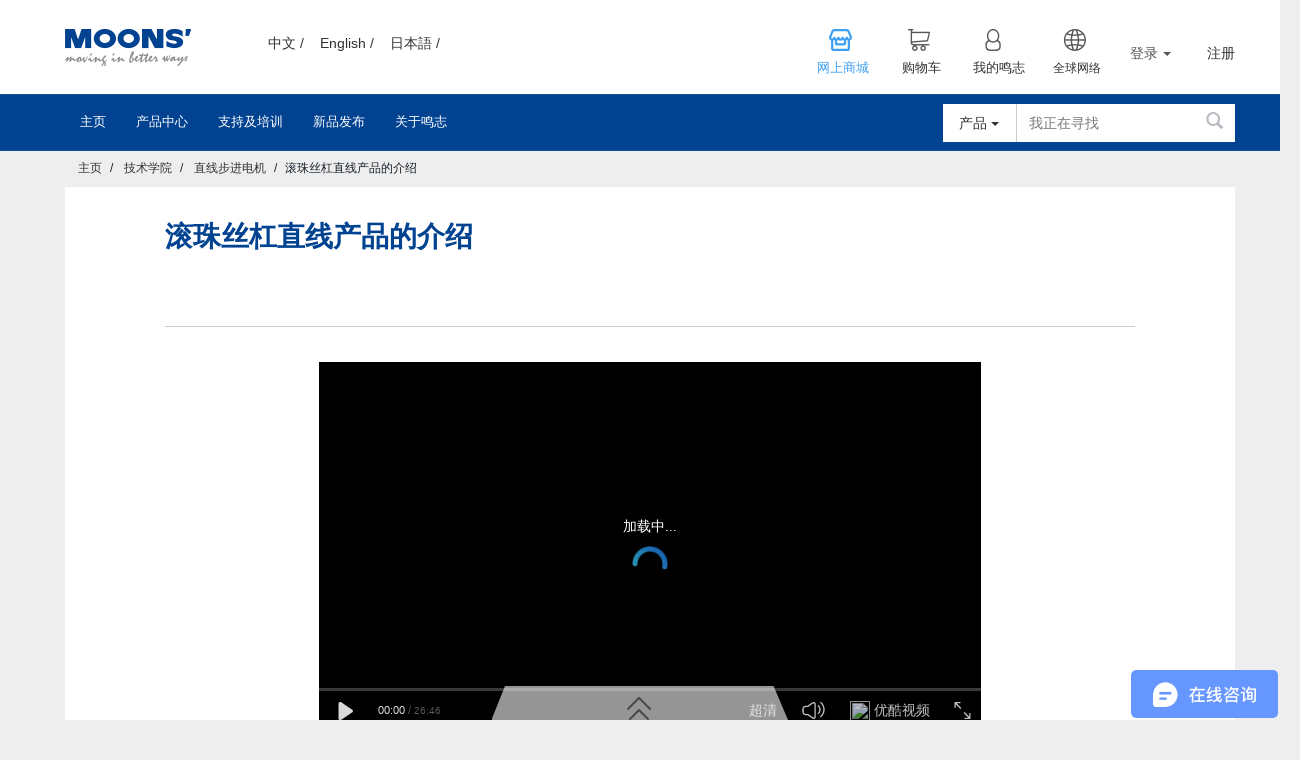

--- FILE ---
content_type: text/html;charset=UTF-8
request_url: https://www.moons.com.cn/article/cn-techschool-linearmotion-00005-video
body_size: 95957
content:
<!DOCTYPE html PUBLIC "-//WAPFORUM//DTD XHTML Mobile 1.0//EN" "http://www.wapforum.org/DTD/xhtml-mobile10.dtd">
<html lang="zh">
<head>
	<title>
		【视频】滚珠丝杠直线产品的介绍 - 鸣志官网</title>
	<meta name="format-detection" content="telephone=no">
	<meta http-equiv="Content-Type" content="text/html; charset=utf-8"/>
	<meta http-equiv="X-UA-Compatible" content="IE=edge"/>
	<meta charset="utf-8"/>
	<meta name="msvalidate.01" content="DFB08EF8D3AC0A7C1A195C9C324FA51A" />
	<meta name="google-site-verification" content="xYoQB7IXyXWeA1EoktMajIjdZ9tv4_y-hnmFiVZfgLI"/>
    <meta name="viewport" content="width=device-width,  minimum-scale=0.1, maximum-scale=1.0, user-scalable=yes" />
    <link rel="canonical" href="https://www.moons.com.cn/article/cn-techschool-linearmotion-00005-video" />
    <link rel="alternate" media="only screen and (max-width: 640px)" href="https://www.moons.com.cn/m/article/cn-techschool-linearmotion-00005-video" />
	<meta name="keywords">
<meta name="description" content="&#35758;&#39064;&#20869;&#23481;:&#28378;&#29664;&#19997;&#26464;&#30452;&#32447;&#20135;&#21697;&#30340;&#29305;&#28857;&#20171;&#32461;&#21450;&#24212;&#29992;&#26696;&#20363;&#12289;&#28378;&#29664;&#19997;&#26464;&#30452;&#32447;&#20135;&#21697;&#30340;&#24212;&#29992;&#27880;&#24847;&#20107;&#39033;&#12289;&#28378;&#29664;&#19997;&#26464;&#30452;&#32447;&#20135;&#21697;&#30340;&#24120;&#35265;&#38382;&#39064;&#35299;&#31572;.">
<meta name="robots" content="index,follow">
<link rel="shortcut icon" type="image/x-icon" media="all" href="/_ui/responsive/theme-blue/images/favicon.ico" />

	<!-- block visit google -->
<!-- <link rel="stylesheet" type="text/css" href="//fonts.googleapis.com/css?family=Open+Sans:400,300,300italic,400italic,600,600italic,700,700italic,800,800italic" /> -->
<link rel="stylesheet" type="text/css" media="all" href="/_ui/responsive/theme-blue/css/moon_style.css"/>
		<!-- <link rel="stylesheet" type="text/css" media="all" href="/_ui/responsive/theme-blue/css/moon_style.css"/> -->
		<link rel="stylesheet" type="text/css" media="all" href="/_ui/responsive/theme-blue/css/register2.min.css"/>
		<link rel="stylesheet" type="text/css" media="all" href="/_ui/responsive/theme-blue/css/productscenter.min.css"/>
		
		<link rel="stylesheet" type="text/css" media="all" href="/_ui/responsive/theme-blue/css/font-awesome.min.css"/>
		<link rel="stylesheet" type="text/css" media="all" href="/_ui/responsive/theme-blue/css/swiper.min.css"/>
		<link rel="stylesheet" type="text/css" media="all" href="/_ui/responsive/theme-blue/css/verticalmenu.min.css"/>
		<script type="text/javascript" src="/_ui/shared/js/analyticsmediator.js"></script>
<!-- Data monitoring at 20190322  -->
<script>
var _hmt = _hmt || [];
(function() {
  var hm = document.createElement("script");
  hm.src = "https://hm.baidu.com/hm.js?e96ffb144c5b137e79beb0428add0a45";
  var s = document.getElementsByTagName("script")[0];
  s.parentNode.insertBefore(hm, s);
})();
</script>

<!--  Data monitoring end-->






  







</head>

<body class="page-iecomArticlePage pageType-ContentPage template-pages-article-articlePage pageLabel-article language-zh">
	<script>
		/*<![CDATA[*/
		
		var ACC = { config: {} };
			ACC.config.contextPath = '';
			ACC.config.encodedContextPath = '';
			ACC.config.commonResourcePath = '\/_ui\/responsive\/common';
			ACC.config.themeResourcePath = '\/_ui\/responsive\/theme-blue';
			ACC.config.siteResourcePath = '\/_ui\/responsive\/site-moons-cn';
			ACC.config.rootPath = '\/_ui\/responsive';
			ACC.config.CSRFToken = 'a34754fc-408e-4566-b49d-a793f3889a2e';
			ACC.pwdStrengthVeryWeak = '非常弱';
			ACC.pwdStrengthWeak = '弱';
			ACC.pwdStrengthMedium = '中等';
			ACC.pwdStrengthStrong = '强';
			ACC.pwdStrengthVeryStrong = '很强';
			ACC.pwdStrengthUnsafePwd = 'password.strength.unsafepwd';
			ACC.pwdStrengthTooShortPwd = '太短';
			ACC.pwdStrengthMinCharText = '至少为 %d 个字符';
			ACC.accessibilityLoading = '正在加载，请稍候...';
			ACC.accessibilityStoresLoaded = '店铺已加载';
			ACC.config.googleApiKey='';
			ACC.config.googleApiVersion='3.7';

			
			ACC.autocompleteUrl = '\/search\/autocompleteSecure';

			
			ACC.config.loginUrl = '\/login';

			
			ACC.config.authenticationStatusUrl = '\/authentication\/status';

			
		/*]]>*/
	</script>
	<script type="text/javascript">
	/*<![CDATA[*/
	ACC.addons = {};	//JS holder for addons properties
			
	
	/*]]>*/
</script>
<script src="/_ui/shared/js/generatedVariables.js"></script>
<script type="text/javascript" src="/_ui/responsive/common/js/jquery-3.5.1.min.js"></script>

		<script type="text/javascript" src="/_ui/responsive/common/bootstrap/dist/js/bootstrap.min.js"></script>

		
		<script type="text/javascript" src="/_ui/responsive/common/js/enquire.min.js"></script>
		<script type="text/javascript" src="/_ui/responsive/common/js/Imager.min.js"></script>
		<script type="text/javascript" src="/_ui/responsive/common/js/jquery.blockUI-2.66.js"></script>
		<script type="text/javascript" src="/_ui/responsive/common/js/jquery.colorbox-min.js"></script>
		<script type="text/javascript" src="/_ui/responsive/common/js/jquery.form.min.js"></script>
		<script type="text/javascript" src="/_ui/responsive/common/js/jquery.hoverIntent.js"></script>
		<script type="text/javascript" src="/_ui/responsive/common/js/jquery.pstrength.custom-1.2.0.js"></script>
		<script type="text/javascript" src="/_ui/responsive/common/js/jquery.syncheight.custom.js"></script>
		<script type="text/javascript" src="/_ui/responsive/common/js/jquery.tabs.custom.js"></script>
		<script type="text/javascript" src="/_ui/responsive/common/js/jquery-ui-1.13.0.min.js"></script>
		<script type="text/javascript" src="/_ui/responsive/common/js/jquery.zoom.custom.js"></script>
		<script type="text/javascript" src="/_ui/responsive/common/js/owl.carousel.custom.js"></script>
		<script type="text/javascript" src="/_ui/responsive/common/js/jquery.tmpl-1.0.0pre.min.js"></script>
		<script type="text/javascript" src="/_ui/responsive/common/js/jquery.currencies.min.js"></script>
		<script type="text/javascript" src="/_ui/responsive/common/js/jquery.slideviewer.custom.1.2.js"></script>
		<script type="text/javascript" src="/_ui/responsive/common/js/purify.min.js"></script>


		
		<div style="min-width:1300px">
		<main data-currency-iso-code="CNY">
			<a href="#skip-to-content" class="skiptocontent" data-role="none">text.skipToContent</a>
			<a href="#skiptonavigation" class="skiptonavigation" data-role="none">text.skipToNavigation</a>


			<div class="yCmsContentSlot container">
</div><style>
.wangz_gjc{    font-size: 14px;
    color: #a4b5ca;
    margin: 10px 10px 0 0;
    display: block;
    float: left;}
   
	.main-header{}

	.wangz_gjc:hover{color:#203f9a;}
</style>
<script type="text/javascript">
	$(document).ready(function() {

		//alert($('#product-facet').html().length);
		if ($("#product-facet").length > 0) {
			var v = $('#product-facet').html().length;
			if (v <= 5) {
				$(".col-xs-3").hide();
				$(".col-md-9").css("width", "100%");
			}

		}

		$(".keywordarea  a").click(function() {
			$(this).clone().appendTo(".addarea");

		});

		$(".addarea").on("click", "a", function() {
			$(this).remove();

		});


		$('.downicon2').click(function() {
			$('.seriesDesc').css("overflow", "none");
            $('.seriesDesc').css("max-height", "none");
			$(this).hide();
			$(this).next().show();
		});

		$('.upicon2').click(function() {
			$('.seriesDesc').css("overflow", "hidden");
            $('.seriesDesc').css("max-height", "79px");
			$(this).hide();
			$(this).prev().show();
		});

		
		
		
		$('.series-items-downicon3').click(function() {
			$(this).parent().prev().css("overflow", "none").css("max-height", "");
			$(this).hide();
			$(this).next().show();
		});

		$('.series-items-upicon3').click(function() {
			$(this).parent().prev().css("overflow", "hidden").css("max-height", "241px");
			$(this).hide();
			$(this).prev().show();
		});
		$("#homepage_slider").slideView();

		
		
		
		$(".righter_bottommer button").click(function(e) {
			$("#login").toggle();

			$(document).one("click", function() {
				$("#login").hide();
			});

			e.stopPropagation();
		});

		$("#login").on("click", function(e) {
			e.stopPropagation();
		});
/*
		$('.contentt8 i').each(function() {
			$(this).click(function() {

				var c8height = $('.contentt8').css({
					height : 'auto'
				}).height();
				//alert(c8height);
				$('.contentt8').css({
					display : 'block',
					height : '129px'
				}).animate({
					'height' : c8height
				});
				$('.contentt8 i').hide();
				$('.contentt8 .centerr em').show();
			});
		});
		//collapse
		$('.contentt8 .centerr em').each(function() {
			$(this).click(function() {
				$('.contentt8').animate({
					'height' : '129px'
				});
				$('.contentt8 .centerr em').hide();
				$('.contentt8 i').show()
			});
		});
		$('.icon1').click(function() {
			$('.contentt8').toggle();
			$('#footerr8').toggle();
		});*/

		$(".worldwide, .worldwide a").mouseenter(function() {
			$(".contentt7").show();
		});
		$(".contentt7, .worldwide").mouseleave(function() {
			$(".contentt7").hide();
		});

		$(".button").click(function() {
			var rel = $(this).attr("rel");
			//alert(rel);
			$(this).colorbox({
				inline : true,
				href : "#" + rel,
				width : "1000px",
				height : "755px",
				onClosed : function(msg) {
					$("#" + rel).hide();
				}
			});

			$("#" + rel).show();

		});
        getName();

        function history(){
            
            window.location.href='#';
        }

        function cart(){
            
            window.location.href='/cart';
        }

        function account(){
            
            window.location.href='/my-account';
        }

        function worldwide(){
            
            window.location.href='/about-us/contact-us';
        }
        function shoping(){
            window.location.href='https://www.moons.com.cn/onlineshop';
        }
        /*$(function(){
            

            $("#div_headhistory_id").load('/historyData',{'CSRFToken' :ACC.config.CSRFToken});

        });*/
	});
    function getName() {
        $.ajax({
                   type:   "POST",
                   cache: false,
                   url: '/login/fetch/name',
                   data:{
                       'CSRFToken':ACC.config.CSRFToken
                   },
                   success: function (data) {
                       var name = data;
                       var contentLogin = '<ul style="padding-top:10px">'
                                          + '	<li class="logged_in">    '
                                          + '	欢迎使用<a href="/my-account">'+name+'</a>&nbsp;' +
										  '		</li>'
                                          + '	<li class="liOffcanvas">'
                                          + '		<a href="/logout" > 退出</a>'
                                          + '	</li>'
                                          + '</ul>';
                       var contentPadding = '<ul style="padding-top:10px"></ul>';
                       var contentCenterFirst ='<ul>'
                                     +'<li class="liOffcanvas" style="list-style: none;">  '
                                     + ' <div class="centerb2">  '
                                     + '  <div class="iconshops" onclick="shoping()">  '
                                     + '   <i></i>  '
                                     + '   <a href="javascript:;" class="shoping active" rel="nofollow" >网上商城</a>  '
                                     + '  </div>  '
                                     + '  <div class="icon2" onclick="cart()">  '
                                     + '   <i></i>  '
                                     + '     '
                                     + '   <a href="/cart" rel="nofollow">购物车</a>  '
                                     + '  </div>  '
                                     + '  <div class="icon3" onclick="account()">  '
                                     + '   <i></i>  '
                                     + '     '
                                     + '   <a href="/my-account" rel="nofollow">我的鸣志</a>  '
                                     + '  </div>  '
                                     + '  <div class="worldwide" onclick="worldwide()" >  '
                                     + '   <i></i>  '
                                     + '   <a href="/my-account" rel="nofollow" style="color:#333!important">全球网络</a>  '
                                     + '  '
				   var contentLoginStyle =  '   <div class="contentt7" style="z-index: 99999; display: none;right:-308px;margin-top:-45px;opacity:1;padding-top:15px;color:#fff">  '
				   var contentRegisterStyle =  '   <div class="contentt7" style="z-index: 99999; display: none;right:-120px;margin-top:-45px;opacity:1;padding-top:15px;color:#fff">  '
                       var contentCenterLast =           '    <div class="leftt">  '
                                     + '     <div class="headerr"><div class="headerr_sp1">分支机构</div></div>  '
                                     + '     <div class="centerr">  '
                                     + '      <div class="headerr2">  '
                                     + '       <div class="headerr_sp2">亚太区</div>  '
                                     + '      </div>  '
                                     + '      <div class="bottomm">  '
                                     + '       <ul>  '
                                     + '        <div style="color: white;  font-size: 12px; margin-bottom: 5px;">中国</div> <div style="color: white;margin-bottom: 5px;  font-size: 12px;">日本</div><div style="color: white; margin-bottom: 5px; font-size: 12px;">新加坡</div><div style="color: white; margin-bottom: 5px; font-size: 12px;">印度</div></ul>  '
                                     + '      </div>  '
                                     + '      <div class="headerr2">  '
                                     + '       <div class="headerr_sp2">欧洲</div>  '
                                     + '      </div>  '
                                     + '      <div class="bottomm">  '
                                     + '       <ul>  '
                                     + '        <div style="color: white;  font-size: 12px; margin-bottom: 5px;">意大利</div><div style="color: white;  font-size: 12px; margin-bottom: 5px;">德国</div><div style="color: white;  font-size: 12px; margin-bottom: 5px;">瑞士</div></ul>  '
                                     + '      </div>  '
                                     + '      <div class="headerr2">  '
                                     + '       <div class="headerr_sp2">美洲</div>  '
                                     + '      </div>  '
                                     + '      <div class="bottomm">  '
                                     + '       <ul>  '
                                     + '        <div style="color: white;  font-size: 12px; margin-bottom: 5px;">美国</div></ul>  '
                                     + '      </div>  '
                                     + '     </div>  '
                                     + '    </div>  '
                                     + '    <div class="leftt">  '
                                     + '     <div class="headerr"><div class="headerr_sp1">地区网站</div></div>  '
                                     + '     <div class="centerr">  '
                                     + '      <div class="headerr2">  '
                                     + '       <div class="headerr_sp2">美洲</div>  '
                                     + '      </div>  '
                                     + '      <div class="bottomm">  '
                                     + '       <ul>  '
                                     + '        <a href="https://www.applied-motion.com" title="AMP" target="_blank" rel="nofollow">AMP</a><a href="https://www.linengineering.com" title="Lin Engineering" target="_blank" rel="nofollow">Lin Engineering</a></ul>  '
                                     + '      </div>  '
                                     + '      <div class="headerr2">  '
                                     + '       <div class="headerr_sp2">欧洲</div>  '
                                     + '</div>'
                                     + '<div class="bottomm">'
                                     + '<ul>'
                                     + '<a href="https://www.moonsindustries.eu/" title="MOONS\' EU" target="_blank" rel="nofollow">MOONS\' EU</a><a href="http://www.technosoftmotion.com/" title="Technosoft" target="_blank" rel="nofollow">Technosoft</a><a href="https://www.moonsindustries.com/uk" title="MOONS\' UK" target="_blank" rel="nofollow">英国</a></ul>'
                                     + '</div>'
                                     + '</div>'
                                     + '</div>'
                                     + '<div class="rightt"></div>'
                                     + '</div>'
                                     + '</div>'
                                     + '</div>'
                                     + '<div id="div_headhistory_id"></div>  '
                                     + '</li>';
		   		var contentRegister =  '<li style="height:70px;padding-top:15px;margin-right:20px">  '
                                     + '<div class="righter_bottommer">  '
                                     + '      <div class="btn-group">  '
                                     + '        <button type="button" class="btn btn-default dropdown-toggle">   '
                                     + '          登录<span class="caret" style="margin-left:5px"></span>  '
                                     + '        </button>  '
                                     + '        <ul class="dropdown-menu" style="left: -240px;top:50px" id="login">  '
                                     + '          <li>  '
                                     + '            <div class="contentt6">  '
                                     + '              <form id="loginCheck" action="/j_spring_security_check" method="post">  '
                                     + '                <input type="hidden" name="CSRFToken" value="'+ ACC.config.CSRFToken +'" />  '
                                     + '                <input type="text" name="j_username" class="textfield" placeholder="邮箱">  '
                                     + '                <input type="password" name="j_password" class="textfield" placeholder="密码">  '
                                     + '                <input type="submit" name="button" class="button" value="登录">  '
                                     + '                <a rel="nofollow" href="/login/pw/request">忘记密码</a>  '
                                     + '              </form>  '
                                     + '              <hr>  '
                                     + '              <input type="submit" name="button" class="button2" value="立即注册" onclick="window.location.href=\'/register\'">  '
                                     + '            </div>  '
                                     + '          </li>  '
                                     + '        </ul>  '
                                     + '      </div>  '
                                     + '    </div>  '
                                     + '</li>'
                                     + ''
                                     + '<li class="register-top" style="height:70px;padding-top:27px"><a rel="nofollow"  style="float: right;" href="/register">'
                                     + '      注册</a></li>'
                                     +'</ul>';
                       console.log(data)
                       if (data=='Anonymous') {

                           $("#md-secondary-navigation-nav-user").html(contentPadding+contentCenterFirst+contentRegisterStyle+contentCenterLast+contentRegister);
                           $(".worldwide, .worldwide a").mouseenter(function() {
                               $(".contentt7").show();
                           });
                           $(".contentt7, .worldwide").mouseleave(function() {
                               $(".contentt7").hide();
                           });
                           $(".righter_bottommer button").click(function(e) {
                               $("#login").toggle();

                               $(document).one("click", function() {
                                   $("#login").hide();
                               });

                               e.stopPropagation();
                           });

                           $("#login").on("click", function(e) {
                               e.stopPropagation();
                           });
					   }
                       else {
                           $("#md-secondary-navigation-nav-user").html(contentLogin+contentCenterFirst+contentLoginStyle+contentCenterLast);
                           $(".worldwide, .worldwide a").mouseenter(function() {
                               $(".contentt7").show();
                           });
                           $(".contentt7, .worldwide").mouseleave(function() {
                               $(".contentt7").hide();
                           });
                       }
                   },
                   error: function (r) {
                       // alert('Error! Please try again.' + r.responseText);
                       console.log(r);
                   }
               });
    }
</script>

<header class="main-header main-header-md">
	<div style="width:1170px;margin:0 auto;">
	<div class="nav-top topbg">
	
			<div class="row" style="width:auto;">
				<div class="col-xs-2">
					<div class="site-logo js-site-logo clearfix">
						<!-- 20220301 -->
						<a href="/"><img title=" Moving In Better Ways!" alt=" Moving In Better Ways!" src="/_ui/responsive/common/images/logo.png"></a>
					</div>
				</div>
		
				<div class="col-xs-2 zt_loginzyr language-switch">
				
					<!--  modified by alexliu at 20190626 start  -->
					<style>
.jp_title_homepage em{font-style:normal; }
.jp_title_homepage em:hover{text-decoration:underline;}
</style>
<!--中文和日文未上线之前将语言选择器的链接地址指向原有网站  --> 
         <a style="float:left;" href="/">
			中文 /
		</a>
<a style="float:left" href="https://www.moonsindustries.com/">English /
		</a>
		<a style="float:left;" href="https://www.moonsindustries.com/jp">日本語 /
			  </a>
		  <!--
					<div class="col-xs-12 site-search">
						<div class="ui-front">
	<form name="search_form_SearchBox" method="get" action="/search">
		<div class="col-xs-3" >
		 	<button type="button" class="btn btn-default dropdown-toggle" data-toggle="dropdown" aria-haspopup="true" aria-expanded="false"> 
		 		<span class="selectedText" id="search_selectedText">
		 			产品</span>
		 		<span class="caret"></span>
		 	</button>
			<input type="hidden" name="searchTypeCd" id="search_searchTypeCd" value="products"/>		 	
     		<ul class="dropdown-menu">
				<li value="products"><a href="#">产品</a></li>
				<li value="technique"><a href="#">技术文档</a></li>
</ul>
       	</div>
		<div class="input-group col-xs-9">
			<input type="text" id="js-site-search-input"
					class="form-control js-site-search-input" name="text" value=""
					maxlength="100" placeholder="我正在寻找"
					data-options='{"autocompleteUrl" : "/search/autocomplete/SearchBox","minCharactersBeforeRequest" : "3","waitTimeBeforeRequest" : "500","displayProductImages" : true}'>
			<span class="input-group-btn"> <button class="btn btn-link" type="submit">
						<span class="glyphicon glyphicon-search"></span>
					</button>
				</span>
		</div>
	</form>
</div>

<script type="text/javascript">
$(function(){
	
	try{
	$('.col-xs-3').css('display', 'inline');
	$("#js-site-search-input").val('');
	$('.ui-front .dropdown-menu li a').each(function(){
		$(this).bind('click',function(){
			$('#search_searchTypeCd').val($(this).parent().attr('value'))
			$('#search_selectedText').text($(this).parent().text());
            $(this).parent().parent().parent().removeClass("open");
		});
	});
	}catch(e){
		console.log(e);
	}
	
	setTimeout(function() {$("#ui-id-1").css("z-index","99999");}, 0);
	
});
</script>
<style>
	.ui-autocomplete .ui-menu-item .thumb img {
		width:50px; height:50px;
	}
	.ui-autocomplete .ui-menu-item .name {
		font-size: 12px;
	}
</style></div>
					<span style="display:block;width:700px;clear:both;"></span>
					               modified by alexliu at 20190626 end   -->
					 
				</div>
				<div class="col-xs-8 zt_loginzyr1 top-menus">
					<div class="md-secondary-navigation navtop" id="md-secondary-navigation-nav-user">
                        <ul style="padding-top:10px">
                        
                           </ul>
						<ul>
							<li class="liOffcanvas" style="list-style: none;">
 
    <!--modified by alexliu at 20190626 start  -->
   	 <script>
		function history(){
			
		    window.location.href='#';
		}
		
		function cart(){
			
		    window.location.href='/cart';
		}
		
		function account(){
			
		    window.location.href='/my-account';
		}
		
		function worldwide(){
			
		    window.location.href='/about-us/contact-us';
		}
		function shoping(){
		   // window.location.href='https://www.moons.com.cn/onlineshop';
			
		    window.location.href='/onlineshop';
		}
		/*$(function(){
			
			
			$("#div_headhistory_id").load('/historyData',{'CSRFToken' :ACC.config.CSRFToken});
			
		});*/
	  </script>
		<div class="centerb2">
		    <div class="iconshops" onclick="shoping()">
                <i></i>
				<a href="javascript:;" class="shoping active" rel="nofollow" >网上商城</a>
			</div>
			<!--deleted by alex liu at 20190709  start-->
			<!--
			<div class="icon1" onclick="history()">
                <i></i>
				<a href="#" class="historyb" rel="nofollow">历史纪录</a>
			</div>   
			<!--deleted by alex liu at 20190709  end-->
			<div class="icon2" onclick="cart()">
              <i></i>
			<a href="/cart" rel="nofollow">购物车</a>
			</div>
			<div class="icon3" onclick="account()">
             <i></i>
			<a href="/my-account" rel="nofollow">我的鸣志</a>
			</div>
	        
	        
	        <div class="worldwide " onclick="worldwide()" >
	        <i></i>
	        <a href="/my-account" rel="nofollow" style="color:#333!important">全球网络</a>
	        <div class="contentt7" style="z-index: 99999; display: none;right:-120px;margin-top:-45px">
        <style>
        .headerr_sp1{
	    font-family: Myriad Pro bold, microsoft yahei, Arial, Helvetica, sans-serif;
	    font-size: 18px;
	    font-weight: bold;
	    margin-top: 18px;
	    margin-bottom: 0px;
	    color: #FFF;
	    margin-left: 0px;display: block;}
	    .headerr2{
	        font-family: Myriad Pro bold, microsoft yahei, Arial, Helvetica, sans-serif;
	    font-size: 14px;
	    font-weight: normal;
	    margin-top: 0px;
	    margin-bottom: 0px;
	    color: #FFF;display: block;}
    
        </style>
        <div class="leftt">
        <div class="headerr"><div class="headerr_sp1">分支机构</div></div>
        <div class="centerr">
        <div class="headerr2">
        <div class="headerr_sp2">亚太区</div>
        </div>
        <div class="bottomm">
        <ul>
        <a href="/about-us/contact-us#cs-link-headquarters" title="中国">中国</a><a href="/about-us/contact-us#cs-link-japan" title="日本">日本</a><a href="/about-us/contact-us#cs-link-singapore" title="新加坡">新加坡</a></ul>
        </div>
        <div class="headerr2">
        <div class="headerr_sp2">欧洲</div>
        </div>
        <div class="bottomm">
        <ul>
        <a href="/about-us/contact-us#cs-link-italy" title="意大利">意大利</a><a href="/about-us/contact-us" title="德国">德国</a><a href="/about-us/contact-us" title="瑞士">瑞士</a></ul>
        </div>
        <div class="headerr2">
        <div class="headerr_sp2">美洲</div>
        </div>
        <div class="bottomm">
        <ul>
        <a href="/about-us/contact-us#cs-link-america3" title="美国">美国</a></ul>
        </div>
        </div>
        </div>
        <div class="leftt">
        <div class="headerr"><div class="headerr_sp1">地区网站</div></div>
        <div class="centerr">
        <div class="headerr2">
        <div class="headerr_sp2">美洲</div>
        </div>
        <div class="bottomm">
        <ul>
        <a href="https://www.applied-motion.com" title="AMP" target="_blank" rel="nofollow">AMP</a><a href="https://www.linengineering.com" title="Lin Engineering" target="_blank" rel="nofollow">Lin Engineering</a></ul>
        </div>
        <div class="headerr2">
        <div class="headerr_sp2">欧洲</div>
        </div>
        <div class="bottomm">
        <ul>
        <a href="/about-us/contact-us" title="MOONS' EU" target="_blank" rel="nofollow">MOONS' EU</a><a href="https://www.technosoftmotion.com/" title="Technosoft" target="_blank" rel="nofollow">Technosoft</a><a href="https://www.moonsindustries.com/uk" title="Moons\' UK" target="_blank" rel="nofollow">英国</a></ul>
        </div>
        </div>
        </div>
        <div class="rightt"></div>
        </div>
	        </div>
		</div>
		
    <div id="div_headhistory_id"></div>
	 <!--modified by alexliu at 20190626 end  -->
	
		
		
	
</li>
<li style="height:70px;padding-top:15px;margin-right:20px">
<div class="righter_bottommer">
			<div class="btn-group">
				<button type="button" class="btn btn-default dropdown-toggle"> 
					登录<span class="caret" style="margin-left:5px"></span>
				</button>
				<ul class="dropdown-menu" style="left: -240px;top:50px" id="login">
					<li>
						<div class="contentt6">
							<form id="loginCheck" action="/j_spring_security_check" method="post">
								<input type="text" name="j_username" class="textfield" placeholder='邮箱'/>
								<input type="password" name="j_password" class="textfield" placeholder='密码' />
								<input type="submit" name="button" class="button" value='登录' />
								<a href="/login/pw/request">忘记密码</a>
							</form>
							<hr />
							<input type="submit" name="button" class="button2" value='立即注册'onclick="window.location.href='/register'" />
						</div>
					</li>
				</ul>
			</div>
		</div>
</li>
<li class="register-top" style="height:70px;padding-top:27px"><a style="float: right;" href="/register">
			注册</a></li>

<script type="text/javascript">
	$(function(){
		$('input[name=j_username]').each(function(){
			$(this).val('');
		});
	});
</script>
		
</ul>
						
						
					</div>
				</div>
			</div>
			<div
				class="hidden-xs hidden-sm col-md-12 accNavComponentAccount collapse"
				id="accNavComponentDesktopOne">
				<ul class="">

				</ul>
			</div>
			<div
				class="hidden-xs hidden-sm col-md-12 accNavComponentCompany collapse"
				id="accNavComponentDesktopTwo">
				<ul class="">

				</ul>
			</div>
	
	</div>

	<div class="nav-middle">
		<div class="sm-navigation">

			<div class="container">

				<div class="row">



					<a id="skiptonavigation"></a>
					<div class="col-xs-8">
        
            <nav class="main-navigation js-enquire-offcanvas-navigation"
                role="navigation">
                <ul class="nav nav-pills js-offcanvas-links">
                    <li class=" auto">
	
				<a href="/" title="主页">主页</a></li>				
	<li class=" auto has-sub js-enquire-has-sub">
	
				<a href="/products-center" title="产品中心">产品中心</a><div class="sub-navigation cmsparagraph col-md-12" style="width:1170px;z-index:99999;">
				       <p><style type="text/css">
<!--
.bpro a{color:#ffffff;}
.bpro {background-color: #014291!important;width:100%;height: 700px;}
.bpro p{margin:20px 0px 0 10px;border-left:4px solid #ffffff;padding-left: 10px;font-weight: bold;font-size:14px;color:#ffffff;}
.bpro span{display:block;line-height: 26px;margin:5px 0 0 25px;}
.bpro-1{margin-bottom: 15px;width:25%;float:left;font-size:14px;color:#fff;}
.bpro-2{margin-bottom: 15px;width:30%;float:left;font-size:14px;color:#fff;}
.bpro-3{margin-bottom: 15px;width:23%;float:left;font-size:14px;color:#fff;}
.bpro-4{margin-bottom: 15px;width:22%;float:left;font-size:14px;color:#fff;}
.pbcn_red{color:#ef282b !important;font-weight:bold;font-style: italic;}
.pbcn_yellow{color:#FFFF00 !important;font-weight:bold;}
.pbcn_ita{font-style: italic;font-weight:bold;}
-->
/*name="brand_dianji"不能删除，后台需要抓取*/
</style>
<div class="bpro">
	<div class="bpro-1">
		<p>
			<a href="https://www.moons.com.cn/c/stepper-motors-cn01" target="_self">步进电机</a>
		</p>
		<span>
			<img src="https://s3.moons.com.cn/staticpic/homepage/icon-arrow.png"><a name="brand_dianji" href="https://www.moons.com.cn/c/hybrid-stepper-motors-cn0101" target="_self">&nbsp;&nbsp;混合式步进电机</a>（<a href="https://www.moons.com.cn/searchrobot" class="pbcn_yellow" target="_self">选型工具</a>）<br/>
			<img src="https://s3.moons.com.cn/staticpic/homepage/icon-arrow.png"><a href="https://www.moons.com.cn/c/permanent-magnet-stepper-motors-cn0102" target="_self">&nbsp;&nbsp;永磁式步进电机</a>
		</span>

		<p>
			<a href="https://www.moons.com.cn/c/slotless-coreless-products-cn02" target="_self">无齿槽&amp;空心杯电机</a>
		</p>
		<span>
			<img src="https://s3.moons.com.cn/staticpic/homepage/icon-arrow.png"><a href="https://www.moons.com.cn/c/slotless-brushless-dc-motors-cn0201" target="_self">&nbsp;&nbsp;无刷无齿槽电机</a><br/>
			<img src="https://s3.moons.com.cn/staticpic/homepage/icon-arrow.png"><a href="https://www.moons.com.cn/c/coreless-brushed-dc-motors-cn0202" target="_self">&nbsp;&nbsp;有刷空心杯电机</a><br/>
			<img src="https://s3.moons.com.cn/staticpic/homepage/icon-arrow.png"><a href="https://www.moons.com.cn/c/slotless-coreless-motor-drivers-cn0203" target="_self">&nbsp;&nbsp;无齿槽&空心杯驱动器</a><a href="https://www.moons.com.cn/c/slotless-coreless-motor-drivers-cn0203" class="pbcn_red" target="_self">&nbsp;&nbsp;New</a>
		</span>

		<p>
			<a href="https://www.moons.com.cn/c/frameless-motors-cn24" target="_self">无框电机</a><a href="https://www.moons.com.cn/c/frameless-motors-cn24" class="pbcn_red" target="_self">&nbsp;&nbsp;New</a>
		</p>

		<p>
			<a href="https://www.moons.com.cn/c/brushless-dc-motors-and-drivers-cn22" target="_self">直流无刷电机与驱动器</a>
		</p>
		<span>
			<img src="https://s3.moons.com.cn/staticpic/homepage/icon-arrow.png"><a href="https://www.moons.com.cn/c/brushless-dc-motors-cn04" target="_self">&nbsp;&nbsp;直流无刷电机</a><br/>
			<img src="https://s3.moons.com.cn/staticpic/homepage/icon-arrow.png"><a href="https://www.moons.com.cn/c/bldc-drivers-cn0504" target="_self">&nbsp;&nbsp;直流无刷电机驱动器</a>&nbsp;&nbsp;<b>-</b><a href="https://www.moons.com.cn/series/bls-series-brushless-dc-servo-drives-cn050404" target="_self">&nbsp;&nbsp;BLS系列</a><a href="https://www.moons.com.cn/series/bls-series-brushless-dc-servo-drives-cn050404" class="pbcn_red" target="_self">&nbsp;&nbsp;New</a>
		</span>

		<p>
			<a href="https://www.moons.com.cn/c/linear-motion-products-cn07" target="_self">直线运动产品</a>
		</p>
		<span>
			<img src="https://s3.moons.com.cn/staticpic/homepage/icon-arrow.png"><a href="https://www.moons.com.cn/c/hybrid-linear-stepper-motors-cn0701" target="_self">&nbsp;&nbsp;直线步进电机</a><br/>
			<img src="https://s3.moons.com.cn/staticpic/homepage/icon-arrow.png"><a href="https://www.moons.com.cn/c/intelligent-linear-stepper-motors-cn0701005" target="_self">&nbsp;&nbsp;智能型直线步进电机</a><a href="https://www.moons.com.cn/c/intelligent-linear-stepper-motors-cn0701005" class="pbcn_red">&nbsp;&nbsp;New</a><br/>
			<img src="https://s3.moons.com.cn/staticpic/homepage/icon-arrow.png"><a href="https://www.moons.com.cn/c/linear-actuators-cn0702" target="_self">&nbsp;&nbsp;微型电缸</a><br/>
			<img src="https://s3.moons.com.cn/staticpic/homepage/icon-arrow.png"><a href="https://www.moons.com.cn/c/linear-slides-cn0704" target="_self">&nbsp;&nbsp;直线模组</a>
		</span>

		<p>
			<a href="https://www.moons.com.cn/c/accessories-cn08" target="_self">配件</a>
		</p>
		<span>
			<img src="https://s3.moons.com.cn/staticpic/homepage/icon-arrow.png"><a href="https://www.moons.com.cn/c/connection-cables-cn0801" target="_self">&nbsp;&nbsp;连接线</a><img style="margin-left: 45px" src="https://s3.moons.com.cn/staticpic/homepage/icon-arrow.png"><a href="https://www.moons.com.cn/series/sensor-cn0813" target="_self">&nbsp;&nbsp;传感器</a><br/>
			<img src="https://s3.moons.com.cn/staticpic/homepage/icon-arrow.png"><a href="https://www.moons.com.cn/series/dampers-cn0804" target="_self">&nbsp;&nbsp;减振垫</a><img style="margin-left: 45px" src="https://s3.moons.com.cn/staticpic/homepage/icon-arrow.png"><a href="https://www.moons.com.cn/c/brakes-cn0809" target="_self">&nbsp;&nbsp;刹车器</a><br/>
			<img src="https://s3.moons.com.cn/staticpic/homepage/icon-arrow.png"><a href="https://www.moons.com.cn/c/flexible-couplings-cn0811" target="_self">&nbsp;&nbsp;联轴器</a><img style="margin-left: 45px" src="https://s3.moons.com.cn/staticpic/homepage/icon-arrow.png"><a href="https://www.moons.com.cn/series/spur-gears-cn0806" target="_self">&nbsp;&nbsp;齿轮</a><br/>
			<img src="https://s3.moons.com.cn/staticpic/homepage/icon-arrow.png"><a href="https://www.moons.com.cn/c/incremental-encoders-cn0808" target="_self">&nbsp;&nbsp;编码器</a><img style="margin-left: 45px" src="https://s3.moons.com.cn/staticpic/homepage/icon-arrow.png"><a href="https://www.moons.com.cn/c/pulleys-cn0802" target="_self">&nbsp;&nbsp;带轮</a><br/>
			<img src="https://s3.moons.com.cn/staticpic/homepage/icon-arrow.png"><a href="https://www.moons.com.cn/series/regen-cn0812" target="_self">&nbsp;&nbsp;制动电阻</a><img style="margin-left: 30px" src="https://s3.moons.com.cn/staticpic/homepage/icon-arrow.png"><a href="https://www.moons.com.cn/c/connectors-interconnects-cn0814" target="_self">&nbsp;&nbsp;连接用材料</a>
		</span>
	</div>
	<div class="bpro-2">
		<p>
			<a href="https://www.moons.com.cn/c/plc-io-cn18" target="_self">运动控制器</a>
		</p>
		<span>
			<img src="https://s3.moons.com.cn/staticpic/homepage/icon-arrow.png"><a href="https://www.moons.com.cn/c/intelligent-controller-cn1801" target="_self">&nbsp;&nbsp;控制器</a>&nbsp;&nbsp;-</b><a href="https://www.moons.com.cn/series/mca6-medium-motion-plc-programmable-automation-controller-cn180301" target="_self">&nbsp;&nbsp;MCA6系列</a><a href="https://www.moons.com.cn/series/mca6-medium-motion-plc-programmable-automation-controller-cn180301" class="pbcn_red" target="_self">&nbsp;&nbsp;New</a><br/>
			<img src="https://s3.moons.com.cn/staticpic/homepage/icon-arrow.png"><a href="https://www.moons.com.cn/c/io-extension-module-cn1802" target="_self">&nbsp;&nbsp;I/O扩展模块</a>&nbsp;&nbsp;<b>-</b><a href="https://www.moons.com.cn/series/met2-high-speed-remote-io-cn180202" target="_self">&nbsp;&nbsp;MET2</a><a href="https://www.moons.com.cn/series/met2-high-speed-remote-io-cn180202" class="pbcn_red" target="_self">&nbsp;&nbsp;New</a><br/>
			<img src="https://s3.moons.com.cn/staticpic/homepage/icon-arrow.png"><a href="https://www.moons.com.cn/c/hmi-cn1804" target="_self">&nbsp;&nbsp;人机交互</a>
		</span>

		<p>
			<a target="_self">伺服驱动器与电机</a>
		</p>
		<span>
			<img src="https://s3.moons.com.cn/staticpic/homepage/icon-arrow.png"><a href="https://www.moons.com.cn/c/servo-drives-cn0503" target="_self">&nbsp;&nbsp;伺服电机驱动器</a>&nbsp;&nbsp;<b>-</b><a href="https://www.moons.com.cn/series/m52s-series-standard-ac-input-servo-drives-cn050308" target="_self">&nbsp;&nbsp;M52S系列</a><a href="https://www.moons.com.cn/series/m52s-series-standard-ac-input-servo-drives-cn050308" class="pbcn_red" target="_self">&nbsp;&nbsp;New</a><br/>
			<b style="margin-left: 120px">-</b><a href="https://www.moons.com.cn/series/m54s-series-servo-drives-ac-input-cn050305" target="_self">&nbsp;&nbsp;M54S系列</a><a href="https://www.moons.com.cn/series/m54s-series-servo-drives-ac-input-cn050305" class="pbcn_red" target="_self">&nbsp;&nbsp;New</a><br/>
			<b style="margin-left: 120px">-</b><a href="https://www.moons.com.cn/series/m56s-series-servo-drives-ac-input-cn050306" target="_self">&nbsp;&nbsp;M56S系列</a><a href="https://www.moons.com.cn/series/m56s-series-servo-drives-ac-input-cn050306" class="pbcn_red" target="_self">&nbsp;&nbsp;New</a><br/>
			<img src="https://s3.moons.com.cn/staticpic/homepage/icon-arrow.png"><a href="https://www.moons.com.cn/c/servo-motors-cn03" target="_self">&nbsp;&nbsp;伺服电机</a>&nbsp;&nbsp;<b>-</b><a href="https://www.moons.com.cn/series/sma-series-ac-servo-motor-cn0306" target="_self">&nbsp;&nbsp;SMA系列</a><a href="https://www.moons.com.cn/series/sma-series-ac-servo-motor-cn0306" class="pbcn_red" target="_self">&nbsp;&nbsp;New</a>
		</span>
		
		<p>
			<a target="_self">步进伺服驱动器与电机（闭环步进）</a>
		</p>
		<span>
			<img src="https://s3.moons.com.cn/staticpic/homepage/icon-arrow.png"><a href="https://www.moons.com.cn/c/step-servo-drives-cn0502" target="_self">&nbsp;&nbsp;步进伺服电机驱动器</a>&nbsp;&nbsp;<b>-</b><a href="https://www.moons.com.cn/series/ak-series-step-servo-drives-cn050207" target="_self">&nbsp;&nbsp;AK系列</a><a href="https://www.moons.com.cn/series/ak-series-step-servo-drives-cn050207" class="pbcn_red">&nbsp;&nbsp;New</a><br/>
			<img src="https://s3.moons.com.cn/staticpic/homepage/icon-arrow.png"><a href="https://www.moons.com.cn/c/step-servo-motors-cn0103" target="_self">&nbsp;&nbsp;步进伺服电机</a>&nbsp;&nbsp;<b>-</b><a href="https://www.moons.com.cn/series/akm-series-step-servo-motors-cn010306" target="_self">&nbsp;&nbsp;AKM系列</a><a href="https://www.moons.com.cn/series/akm-series-step-servo-motors-cn010306" class="pbcn_red">&nbsp;&nbsp;New</a>
		</span>

		<p>
			<a target="_self">步进驱动器与电机</a>
		</p>
		<span>
			<img src="https://s3.moons.com.cn/staticpic/homepage/icon-arrow.png"><a href="https://www.moons.com.cn/c/stepper-drives-cn0501" target="_self">&nbsp;&nbsp;步进电机驱动器</a>&nbsp;&nbsp;<b>-</b><a href="https://www.moons.com.cn/series/srz-stepper-drives-cn050109" target="_self">&nbsp;&nbsp;2相SRZ系列步进驱动</a><a href="https://www.moons.com.cn/series/srz-stepper-drives-cn050109" class="pbcn_red" target="_self">&nbsp;&nbsp;New</a><br/>
			<img src="https://s3.moons.com.cn/staticpic/homepage/icon-arrow.png"><a href="https://www.moons.com.cn/c/am-series-stepper-motors-cn0104" target="_self">&nbsp;&nbsp;AM系列步进电机</a><br/>
			<img src="https://s3.moons.com.cn/staticpic/homepage/icon-arrow.png"><a href="https://www.moons.com.cn/c/aw-series-ip65-hybrid-stepper-motors-cn0105" target="_self">&nbsp;&nbsp;AW系列步进电机（IP65防护型）</a><a href="https://www.moons.com.cn/c/aw-series-ip65-hybrid-stepper-motors-cn0105" class="pbcn_red">&nbsp;&nbsp;New</a>
		</span>

		<p>
			<a href="https://www.moons.com.cn/c/integrated-stepper-motors-cn06" target="_self">集成式电机</a>
		</p>
		<span>
			<img src="https://s3.moons.com.cn/staticpic/homepage/icon-arrow.png"><a href="https://www.moons.com.cn/c/integrated-servo-motors-cn0603" target="_self">&nbsp;&nbsp;集成式伺服电机</a>&nbsp;&nbsp;<b>-</b><a href="https://www.moons.com.cn/c/integrated-servo-motors-cn0603" target="_self">&nbsp;&nbsp;MDX+系列</a><a href="https://www.moons.com.cn/c/integrated-servo-motors-cn0603" class="pbcn_red">&nbsp;&nbsp;New</a><br/>
			<img src="https://s3.moons.com.cn/staticpic/homepage/icon-arrow.png"><a href="https://www.moons.com.cn/c/integrated-step-servo-motors-cn0602" target="_self">&nbsp;&nbsp;集成式步进伺服电机</a><br/>
			<img src="https://s3.moons.com.cn/staticpic/homepage/icon-arrow.png"><a href="https://www.moons.com.cn/c/integrated-stepper-motors-cn0601" target="_self">&nbsp;&nbsp;集成式步进电机</a>
		</span>

		<p>
			<a href="https://www.moons.com.cn/c/one-for-all-intelligent-motor-drives-cn0506" target="_self">全能型智能电机驱动器及配件（ONE FOR ALL）</a>
		</p>
		<span>
			<img src="https://s3.moons.com.cn/staticpic/homepage/icon-arrow.png"><a href="https://www.moons.com.cn/series/one-for-all-intelligent-motor-drives-cn050601" target="_self">&nbsp;&nbsp;全能型智能电机驱动器</a><a href="https://www.moons.com.cn/series/one-for-all-intelligent-motor-drives-cn050601" class="pbcn_red">&nbsp;&nbsp;New</a><br/>
			<img src="https://s3.moons.com.cn/staticpic/homepage/icon-arrow.png"><a href="https://www.moons.com.cn/series/ipos-accessories-cn050603" target="_self">&nbsp;&nbsp;配件</a>
		</span>
	</div>
	<div class="bpro-3">
		<p>
			<a href="https://www.moons.com.cn/c/agv-products-cn14" target="_self">AGV产品</a>
		</p>
		<span>
			<img src="https://s3.moons.com.cn/staticpic/homepage/icon-arrow.png"><a href="https://www.moons.com.cn/series/msd-driving-wheel-cn1401" target="_self">&nbsp;&nbsp;MSD驱动轮</a><img style="margin-left: 30px" src="https://s3.moons.com.cn/staticpic/homepage/icon-arrow.png"><a href="https://www.moons.com.cn/series/aeq-wheel-gearbox-cn1402" target="_self">&nbsp;&nbsp;AEQ轮边减速机</a><br/>
			<img src="https://s3.moons.com.cn/staticpic/homepage/icon-arrow.png"><a href="https://www.moons.com.cn/series/msh-wheel-hub-motors-cn1403" target="_self">&nbsp;&nbsp;MSH轮毂电机</a><img style="margin-left: 15px" src="https://s3.moons.com.cn/staticpic/homepage/icon-arrow.png"><a href="https://www.moons.com.cn/series/mss-steering-wheel-cn1404" target="_self">&nbsp;&nbsp;MSS舵轮</a><a href="https://www.moons.com.cn/series/mss-steering-wheel-cn1404" class="pbcn_red">&nbsp;&nbsp;New</a>
		</span>

		<p>
			<a href="https://www.moons.com.cn/c/intelligent-circulation-pump-cn23" target="_self">智能循环泵</a>
		</p>
		<span>
			<img src="https://s3.moons.com.cn/staticpic/homepage/icon-arrow.png"><a href="https://www.moons.com.cn/series/mpc-series-intelligent-circulation-pump-cn2301" target="_self">&nbsp;&nbsp;MPC系列智能循环泵</a><a href="https://www.moons.com.cn/series/mpc-series-intelligent-circulation-pump-cn2301" class="pbcn_red" target="_self">&nbsp;&nbsp;New</a>
		</span>

		<p>
			<a href="https://www.moons.com.cn/c/planetary-gearboxes-cn08101" target="_self">行星减速机</a><a href="https://www.moons.com.cn/c/planetary-gearboxes-cn08101" class="pbcn_red">&nbsp;&nbsp;New</a>
		</p>

		<br/>

		<p>
			<a href="https://www.moons.com.cn/support-training/fieldbus_control" class="pbcn_ita" target="_self">总线型驱动器与电机</a>
		</p>
		<span>
			<img src="https://s3.moons.com.cn/staticpic/homepage/icon-arrow.png"><a href="https://www.moons.com.cn/support-training/fieldbus_control" target="_self">&nbsp;&nbsp;EtherCAT</a><img style="margin-left: 45px" src="https://s3.moons.com.cn/staticpic/homepage/icon-arrow.png"><a href="https://www.moons.com.cn/support-training/fieldbus_control" target="_self">&nbsp;&nbsp;EtherNet/IP</a><br/>
			<img src="https://s3.moons.com.cn/staticpic/homepage/icon-arrow.png"><a href="https://www.moons.com.cn/support-training/fieldbus_control" target="_self">&nbsp;&nbsp;CANopen</a><img style="margin-left: 45px" src="https://s3.moons.com.cn/staticpic/homepage/icon-arrow.png"><a href="https://www.moons.com.cn/support-training/fieldbus_control" target="_self">&nbsp;&nbsp;Modbus/RTU</a><br/>
			<img src="https://s3.moons.com.cn/staticpic/homepage/icon-arrow.png"><a href="https://www.moons.com.cn/support-training/fieldbus_control" target="_self">&nbsp;&nbsp;eSCL/SCL</a><img style="margin-left: 40px" src="https://s3.moons.com.cn/staticpic/homepage/icon-arrow.png"><a href="https://www.moons.com.cn/support-training/fieldbus_control" target="_self">&nbsp;&nbsp;Modbus/TCP</a><br/>
			<img src="https://s3.moons.com.cn/staticpic/homepage/icon-arrow.png"><a href="https://www.moons.com.cn/support-training/fieldbus_control" target="_self">&nbsp;&nbsp;Q 编程</a>
		</span>

		<p>
			<a href="https://www.moons.com.cn/mini-motors-corner" class="pbcn_ita" target="_blank">微型电机运动控制专区</a>
		</p>
		<p>
			<a href="https://www.moons.com.cn/geared-motors-corner" class="pbcn_ita" target="_blank">鸣志减速电机专区</a>
		</p>
		<p>
			<a href="https://www.moons.com.cn/agv-motion-control-cn" class="pbcn_ita" target="_blank">鸣志运动控制产品在AGV行业的应用</a>
		</p>
		<p>
			<a href="https://www.moons.com.cn/Multi-Axis" class="pbcn_ita" target="_blank">Multi-Axis 步进驱动器专区</a>
		</p>
		<p>
			<a href="https://www.moons.com.cn/UL-certified-motors-drives" class="pbcn_ita" target="_blank">UL认证电机及驱动专区</a><a href="https://www.moons.com.cn/UL-certified-motors-drives" class="pbcn_red">&nbsp;&nbsp;New</a>
		</p>

		<br/>

		<p>
			<a href="https://www.moons.com.cn/electronic-components" target="_blank">电子元器件</a>
		</p>
		<span>
			<img src="https://s3.moons.com.cn/staticpic/homepage/icon-arrow.png"><a href="https://www.moons.com.cn/c/relays-cn1201" target="_self">&nbsp;&nbsp;继电器</a><img style="margin-left: 45px" src="https://s3.moons.com.cn/staticpic/homepage/icon-arrow.png"><a href="https://www.moons.com.cn/c/fuses-cn1202" target="_self">&nbsp;&nbsp;熔断器</a><br/>
			<img src="https://s3.moons.com.cn/staticpic/homepage/icon-arrow.png"><a href="https://www.moons.com.cn/c/ic-cn1204" target="_self">&nbsp;&nbsp;集成电路</a><img style="margin-left: 30px" src="https://s3.moons.com.cn/staticpic/homepage/icon-arrow.png"><a href="https://www.moons.com.cn/c/mcu-cn1205" target="_self">&nbsp;&nbsp;微控制器</a><br/>
			<img src="https://s3.moons.com.cn/staticpic/homepage/icon-arrow.png"><a href="https://www.moons.com.cn/c/mosfet-cn1206" target="_self">&nbsp;&nbsp;场效应管</a><img style="margin-left: 30px" src="https://s3.moons.com.cn/staticpic/homepage/icon-arrow.png"><a href="https://www.moons.com.cn/c/optocoupler-cn1207" target="_self">&nbsp;&nbsp;光耦</a><br/>
			<img src="https://s3.moons.com.cn/staticpic/homepage/icon-arrow.png"><a href="https://www.moons.com.cn/c/diode-cn1208" target="_self">&nbsp;&nbsp;二极管</a><img style="margin-left: 45px" src="https://s3.moons.com.cn/staticpic/homepage/icon-arrow.png"><a href="https://www.moons.com.cn/c/transistor-cn1209" target="_self">&nbsp;&nbsp;三极管</a>
		</span>
	</div>
	<div class="bpro-4">
		<p>
			<a href="https://www.moons.com.cn/c/led-drives-cn09" class="pbcn_yellow" target="_self">LED驱动</a>
		</p>
		<span>
			<img src="https://s3.moons.com.cn/staticpic/homepage/icon-arrow.png"><a href="https://www.moons.com.cn/c/intelligent-drivers-cn0901" target="_self">&nbsp;&nbsp;LED智能驱动</a><br/>
			<img src="https://s3.moons.com.cn/staticpic/homepage/icon-arrow.png"><a href="https://www.moons.com.cn/c/stadium-lighting-led-drivers-cn0906" target="_self">&nbsp;&nbsp;体育场馆照明驱动</a><br/>
			<img src="https://s3.moons.com.cn/staticpic/homepage/icon-arrow.png"><a href="https://www.moons.com.cn/c/general-drivers-cn0902" target="_self">&nbsp;&nbsp;LED通用驱动</a><br/>
			<img src="https://s3.moons.com.cn/staticpic/homepage/icon-arrow.png"><a href="https://www.moons.com.cn/c/explosion-proof-led-drivers-cn0904" target="_self">&nbsp;&nbsp;LED防爆驱动</a><br/>
			<img src="https://s3.moons.com.cn/staticpic/homepage/icon-arrow.png"><a href="https://www.moons.com.cn/series/led-driver-accessories-cn0903" target="_self">&nbsp;&nbsp;LED驱动配件</a>
		</span>

		<p>
			<a href="https://www.moons.com.cn/c/lighting-control-cn13" class="pbcn_yellow" target="_self">照明控制</a>
		</p>
		<span>
			<img src="https://s3.moons.com.cn/staticpic/homepage/icon-arrow.png"><a href="https://www.moons.com.cn/c/rf-mesh-series-cn1301" target="_self">&nbsp;&nbsp;RF-Mesh系列</a><br/>
			<img src="https://s3.moons.com.cn/staticpic/homepage/icon-arrow.png"><a href="https://www.moons.com.cn/c/4g-cat1-series-cn1302" target="_self">&nbsp;&nbsp;4G CAT1系列</a><br/>
			<img src="https://s3.moons.com.cn/staticpic/homepage/icon-arrow.png"><a href="https://www.moons.com.cn/c/solar-series-cn1308" target="_self">&nbsp;&nbsp;Solar 系列</a><br/>
			<img src="https://s3.moons.com.cn/staticpic/homepage/icon-arrow.png"><a href="https://www.moons.com.cn/c/rs485-series-cn1303" target="_self">&nbsp;&nbsp;RS485系列</a><br/>
			<img src="https://s3.moons.com.cn/staticpic/homepage/icon-arrow.png"><a href="https://www.moons.com.cn/c/plc-series-cn1304" target="_self">&nbsp;&nbsp;PLC系列</a><br/>
			<img src="https://s3.moons.com.cn/staticpic/homepage/icon-arrow.png"><a href="https://www.moons.com.cn/c/sports-lighting-control-series-cn1305" target="_self">&nbsp;&nbsp;体育场照明控制系列</a><br/>
			<img src="https://s3.moons.com.cn/staticpic/homepage/icon-arrow.png"><a href="https://www.moons.com.cn/c/area-control-unit-series-cn1306" target="_self">&nbsp;&nbsp;回路控制器系列</a>
		</span>

		<p>
			<a href="https://www.moons.com.cn/ELCM" class="pbcn_yellow" target="_self">小神探设备全生命周期管理</a>
		</p>
		<span>
			<img src="https://s3.moons.com.cn/staticpic/homepage/icon-arrow.png"><a href="https://www.moons.com.cn/c/software-cn1105" target="_self">&nbsp;&nbsp;系统软件</a><br/>
			<img src="https://s3.moons.com.cn/staticpic/homepage/icon-arrow.png"><a href="https://www.moons.com.cn/c/hardware-cn1104" target="_self">&nbsp;&nbsp;平台终端</a><br/>
			<img src="https://s3.moons.com.cn/staticpic/homepage/icon-arrow.png"><a href="https://www.moons.com.cn/c/service-cn1106" target="_self">&nbsp;&nbsp;技术服务</a><br/>
			<img src="https://s3.moons.com.cn/staticpic/homepage/icon-arrow.png"><a href="https://www.moons.com.cn/patrol-system" target="_self">&nbsp;&nbsp;点检仪及点检管理软件</a><br/>
			<img src="https://s3.moons.com.cn/staticpic/homepage/icon-arrow.png"><a href="https://www.moons.com.cn/EAM" target="_self">&nbsp;&nbsp;设备资产管理系统</a><br/>
			<a target="_self">状态检测及故障诊断系统</a><br/>
			<a target="_self">设备诊断及咨询服务</a>
		</span>
	</div>
</div></p>
				      </div>
				  </li>				
	<li class=" auto">
	
				<a href="/support-training" title="支持及培训">支持及培训</a><div class="sub-navigation cmsparagraph col-md-12" style="width:1170px;z-index:99999;">
				       <p><style type="text/css"><!--
.bpro-ap a{color:#ffffff;}
.bpro-ap {background-color: #014291!important;width:100%;height: 90px;}
.bpro-ap p{margin:20px 0px 0 10px;border-left:4px solid #ffffff;padding-left: 10px;font-weight: bold;font-size:14px;color:#ffffff;}
.bpro-ap span{display:block;line-height: 26px;margin:5px 0 0 25px;}
.bpro-5{margin-bottom: 15px;width:25%;float:left;font-size:14px;color:#fff;}
.bpro-6{margin-bottom: 15px;width:25%;float:left;font-size:14px;color:#fff;}
.bpro-7{margin-bottom: 15px;width:25%;float:left;font-size:14px;color:#fff;}
.bpro-8{margin-bottom: 15px;width:25%;float:left;font-size:14px;color:#fff;}
.pbcn_red{color:#ef282b !important;font-weight:bold;font-style: italic;}
.pbcn_yellow{color:#FFFF00 !important;font-weight:bold;}
--></style> <div class="bpro-ap"><div class="bpro-5"><p><a href="https://www.moons.com.cn/support-training/downloads" target="_self">下载中心</a></p> <p><a href="https://www.moons.com.cn/support-training/software" target="_self">软件及工具</a> - <a href="https://www.moons.com.cn/searchrobot" class="pbcn_yellow" target="_self">混合式步进电机</a><a href="/searchrobot" target="_self">选型工具</a></p></div> <div class="bpro-6"><p><a href="https://www.moons.com.cn/support-training/technology-college" target="_self">技术学院</a></p> <p><a href="https://www.moons.com.cn/support-training/customize" target="_self">客户定制</a></p></div> <div class="bpro-7"><p><a href="https://www.moons.com.cn/support-training/notes" target="_self">应用笔记</a></p> <p><a href="https://www.moons.com.cn/support-training/questions" target="_self">常见问题</a></p></div> <div class="bpro-8"><p><a href="https://www.moons.com.cn/support-training/fieldbus_control" target="_self">现场总线</a></p> <p><a href="https://www.moons.com.cn/catalog" target="_self">样本文档库</a></p></div></div></p>
				      </div>
				  </li>				
	<li class=" auto">
	
				<a href="/new-products-launch" title="新品发布">新品发布</a></li>				
	<li class=" auto">
	
				<a href="/about-us" title="关于鸣志">关于鸣志</a><div class="sub-navigation cmsparagraph col-md-12" style="width:1170px;z-index:99999;">
				       <p><style type="text/css"><!--.bpro-us a{color:#ffffff;}.bpro-us {background-color: #014291!important;width:100%;height: 180px;}.bpro-us p{margin:20px 0px 0 10px;border-left:4px solid #ffffff;padding-left: 10px;font-weight: bold;font-size:14px;color:#ffffff;}.bpro-us span{display:block;line-height: 26px;margin:5px 0 0 25px;}.bpro-11{margin-bottom: 15px;width:40%;float:left;font-size:14px;color:#fff;}.bpro-12{margin-bottom: 15px;width:15%;float:left;font-size:14px;color:#fff;}.bpro-13{margin-bottom: 15px;width:15%;float:left;font-size:14px;color:#fff;}.pbcn_red{color:#ef282b !important;font-weight:bold;font-style: italic;}.pbcn_yellow{color:#FFFF00 !important;font-weight:bold;}--></style> <div class="bpro-us"><div class="bpro-11"><p><a target="_self">最新动态</a></p> <table border="0"><tbody><tr><td width="160px" style="font-size: 14px;"><span><a href="https://www.moons.com.cn/about-us/news" target="_self"><img src="https://s3.moons.com.cn/staticpic/homepage/icon-arrow.png" alt="" />&nbsp;&nbsp;新闻与活动<br /><img src="https://s3.moons.com.cn/staticpic/homepage/icon-news-events.png" alt="" /></a></span></td> <td width="160px" style="font-size: 14px;"><span><a href="https://www.moons.com.cn/new-products-launch" target="_self"><img src="https://s3.moons.com.cn/staticpic/homepage/icon-arrow.png" alt="" />&nbsp;&nbsp;新品发布<br /><img src="https://s3.moons.com.cn/staticpic/homepage/icon-new-products.png" alt="" /></a></span></td></tr></tbody></table></div> <div class="bpro-12"><p><a href="https://www.moons.com.cn/about-us/who-we-are" target="_self">鸣志概况</a></p> <p><a href="https://www.moons.com.cn/about-us/investor-relations" target="_self">投资者关系</a></p> <p><a href="https://www.moons.com.cn/about-us/capabilities" target="_self">鸣志实力</a></p> <p><a href="https://www.moons.com.cn/about-us/certifications" target="_self">资质认证</a></p></div> <div class="bpro-13"><p><a href="https://www.moons.com.cn/about-us/life" target="_self">人在鸣志</a></p> <p><a rel="nofollow" href="https://moons1.zhiye.com/" target="_blank">鸣志招聘</a></p> <p><a href="https://www.moons.com.cn/about-us/social-responsibility" target="_self">社会责任</a></p> <p><a href="https://www.moons.com.cn/about-us/contact-us" target="_self">联系我们</a></p></div></div></p>
				      </div>
				  </li>				
	</ul>
            </nav>
		
	</div>
<!-- modified by alex liu at 2019-06-26 start
	 <script>
		function history(){
			
		    window.location.href='#';
		}
		
		function cart(){
			
		    window.location.href='/cart';
		}
		
		function account(){
			
		    window.location.href='/my-account';
		}
		
		function worldwide(){
			
		    window.location.href='/about-us/contact-us';
		}
		
		</script>
		<div class="centerb2">
			 <div class="icon1" onclick="history()">
                <i></i>
				<a href="#" class="historyb" rel="nofollow">历史纪录</a>
			</div>
			<div class="icon2" onclick="cart()">
              <i></i>
			<a href="/cart" rel="nofollow">购物车</a>
			</div>
			<div class="icon3" onclick="account()">
             <i></i>
			<a href="/my-account" rel="nofollow">我的鸣志</a>
			</div>
        <div class="worldwide" onclick="worldwide()" >
        <i></i>
        <a href="/about-us/contact-us" title="全球网络">全球网络</a><div class="contentt7" style="display:none;z-index:99999;">
        <style>
        .headerr_sp1{
	    font-family: Myriad Pro bold, microsoft yahei, Arial, Helvetica, sans-serif;
	    font-size: 18px;
	    font-weight: bold;
	    margin-top: 18px;
	    margin-bottom: 0px;
	    color: #FFF;
	    margin-left: 0px;display: block;}
	    .headerr2{
	        font-family: Myriad Pro bold, microsoft yahei, Arial, Helvetica, sans-serif;
	    font-size: 14px;
	    font-weight: normal;
	    margin-top: 0px;
	    margin-bottom: 0px;
	    color: #FFF;display: block;}
    
        </style>
        <div class="leftt">
        <div class="headerr"><div class="headerr_sp1">分支机构</div></div>
        <div class="centerr">
        <div class="headerr2">
        <div class="headerr_sp2">亚太区</div>
        </div>
        <div class="bottomm">
        <ul>
        <a href="/about-us/contact-us#cs-link-headquarters" title="中国">中国</a><a href="/about-us/contact-us#cs-link-japan" title="日本">日本</a><a href="/about-us/contact-us#cs-link-singapore" title="新加坡">新加坡</a></ul>
        </div>
        <div class="headerr2">
        <div class="headerr_sp2">欧洲</div>
        </div>
        <div class="bottomm">
        <ul>
        <a href="/about-us/contact-us#cs-link-italy" title="意大利">意大利</a></ul>
        </div>
        <div class="headerr2">
        <div class="headerr_sp2">美洲</div>
        </div>
        <div class="bottomm">
        <ul>
        <a href="/about-us/contact-us#cs-link-america3" title="美国">美国</a></ul>
        </div>
        </div>
        </div>
        <div class="leftt">
        <div class="headerr"><div class="headerr_sp1">地区网站</div></div>
        <div class="centerr">
        <div class="headerr2">
        <div class="headerr_sp2">美洲</div>
        </div>
        <div class="bottomm">
        <ul>
        <a href="https://www.applied-motion.com" title="AMP" target="_blank" rel="noopener noreferrer">AMP</a><a href="https://www.linengineering.com" title="Lin Engineering" target="_blank" rel="noopener noreferrer">Lin Engineering</a><a href="/about-us/contact-us" title="MOONS&#39; USA">MOONS&#39; USA</a></ul>
        </div>
        <div class="headerr2">
        <div class="headerr_sp2">欧洲</div>
        </div>
        <div class="bottomm">
        <ul>
        <a href="/about-us/contact-us" title="MOONS&#39; EU">MOONS&#39; EU</a></ul>
        </div>
        </div>
        </div>
        <div class="rightt"></div>
        </div>
        </div>
		</div>
		
    <div id="div_headhistory_id"></div>   -->
    
    <div class="col-xs-3 site-search search-roboting">
						<div class="ui-front">
	<form name="search_form_SearchBox" method="get" action="/search">
		<div class="col-xs-3" >
		 	<button type="button" class="btn btn-default dropdown-toggle" data-toggle="dropdown" aria-haspopup="true" aria-expanded="false"> 
		 		<span class="selectedText" id="search_selectedText">
		 			产品</span>
		 		<span class="caret"></span>
		 	</button>
			<input type="hidden" name="searchTypeCd" id="search_searchTypeCd" value="products"/>		 	
     		<ul class="dropdown-menu">
				<li value="products"><a href="#">产品</a></li>
				<li value="technique"><a href="#">技术文档</a></li>
</ul>
       	</div>
		<div class="input-group col-xs-9">
			<input type="text" id="js-site-search-input"
					class="form-control js-site-search-input" name="text" value=""
					maxlength="100" placeholder="我正在寻找"
					data-options='{"autocompleteUrl" : "/search/autocomplete/SearchBox","minCharactersBeforeRequest" : "3","waitTimeBeforeRequest" : "500","displayProductImages" : true}'>
			<span class="input-group-btn"> <button class="btn btn-link" type="submit">
						<span class="glyphicon glyphicon-search"></span>
					</button>
				</span>
		</div>
	</form>
</div>

<script type="text/javascript">
$(function(){
	
	try{
	$('.col-xs-3').css('display', 'inline');
	$("#js-site-search-input").val('');
	$('.ui-front .dropdown-menu li a').each(function(){
		$(this).bind('click',function(){
			$('#search_searchTypeCd').val($(this).parent().attr('value'))
			$('#search_selectedText').text($(this).parent().text());
            $(this).parent().parent().parent().removeClass("open");
		});
	});
	}catch(e){
		console.log(e);
	}
	
	setTimeout(function() {$("#ui-id-1").css("z-index","99999");}, 0);
	
});
</script>
<style>
	.ui-autocomplete .ui-menu-item .thumb img {
		width:50px; height:50px;
	}
	.ui-autocomplete .ui-menu-item .name {
		font-size: 12px;
	}
</style></div>
					<span style="display:none;width:700px;clear:both;"></span>
                     
    <!-- modified by alex liu at 2019-06-26 end -->
	<script type="application/ld+json">
{
  "@context": "http://schema.org",
  "@type": "BreadcrumbList",
  "itemListElement": [{
    "@type": "ListItem",
    "position": 1,
    "item": {
      "@id": "https://www.moons.com.cn",
      "name": "主页"
       }
  }
  	
        ,{
           "@type": "ListItem",
           "position": 2,
            "item": {
                    
				        "@id": "https://www.moons.com.cn/support-training/technology-college",
			          
                     "name": "技术学院"
                   }
         }
	
        ,{
           "@type": "ListItem",
           "position": 3,
            "item": {
                    
				        "@id": "https://www.moons.com.cn/support-training/technology-college/cn-linear-motion-products",
			          
                     "name": "直线步进电机"
                   }
         }
	
        ,{
           "@type": "ListItem",
           "position": 4,
            "item": {
                    
				        "@id": "https://www.moons.com.cn/article/cn-techschool-linearmotion-00005-video",
			          
                     "name": "滚珠丝杠直线产品的介绍"
                   }
         }
	
  ]
}
</script>
     
	<div class="breadcrumb-section">
		<div class="col-xs-12">
			<ol class="breadcrumb" style="position: initial;">
	<li>
		<a href="/">主页</a>
	</li>

	<li>
					<a href="/support-training/technology-college">技术学院</a>
				</li>
			<li>
					<a href="/support-training/technology-college/cn-linear-motion-products">直线步进电机</a>
				</li>
			<li class="active">滚珠丝杠直线产品的介绍</li>
			</ol>
</div>
	</div>
<div class="yCmsContentSlot miniCartSlot">
</div></div>
			</div>
		</div>

	</div>
	
	</div>
</header>


<div class="yCmsContentSlot container2">
</div><style>

	.seo_h1{
		display:none;
	}
</style><a id="skip-to-content"></a>

			<div class=" clearfix main-frame" style="background:#fff;border:none;border-top:none;overflow:hidden;width:1170px;margin:0 auto;clear:both;">
				<div class="row">
 		<div class="application-section">
          	<h1 style="line-height: 2.5rem; color: #014291; text-align: left; padding: 10px 100px 0px 100px;"><b>滚珠丝杠直线产品的介绍</b></h1> <!-- <h3 style="text-align: center;" _mce_style="text-align: center;"></h3> --> <!--cn--> <style type="text/css"><!--
  .span_newsdate_cn {font-size:12px;line-height:20px;border-bottom: 1px solid #ccc; display:block;text-align:right;font-weight: bold;margin-bottom: 20px;margin-top: 20px}
  .span_newstext{font-size:14px;line-height:20px;display:block;text-align:left;padding-bottom: 5px;padding-top: 5px;clear: both;}
  .span_newstext h2{line-height: 2.5rem;color: #014291;text-align: left;clear: both;font-size: 18px}
  .span_newstext h3{line-height: 2.5rem;color: #014291;text-align: left;clear: both;font-size: 16px}
  .span_newstext h4{line-height: 2.5rem;color: #014291;text-align: left;clear: both;font-size: 14px}
  .span_newstext h5{line-height: 2.5rem;text-align: left;clear: both;font-size: 14px}
  .img_news_pattern{display:block;margin:10px auto 10px;height:auto;}
  .span_newstext2 {font-size:14px;line-height:20px;display:block;text-align:center;padding-bottom: 5px;padding-top: 5px;}
  .span_newstext3 {font-size:14px;line-height:20px;display:block;text-align:left;padding-bottom: 5px;padding-top: 5px;padding-left: 30px}
  .img_news_pattern2{margin:5px auto 5px;height:auto;height: 217px;}
  .img_news_pattern3{margin:5px auto 5px;height:auto;width: 384px;height: 217px;}
  .span_newstext4 {font-size:14px;line-height:20px;width:535px;margin:0 auto;text-align:left;}
  .span_newstext4 p{margin:10px 0;clear:both;}
  .span_newstext4 div{height:98px;}
  .span_newstext4 div span{display:block;float:left;font-weight:bold;line-height:25px;}
  .span_newstext4 div span:nth-child(1){width:400px;}
  .span_newstext a{color:#013f88!important;}
  .span_newstext_lt{font-size:16px;line-height:25px;display:block;text-align:left;margin-bottom: 2px;margin-top: 5px;font-weight: bold;}
  .span_newstext5{font-size:14px;line-height:20px;display:block;text-align:right;margin-bottom: 2px;margin-top: 5px;}
  .img_news_pattern4{float: left;margin-right: 20px;margin-left: 20px;max-width: 260px}
  .img_news_pattern5{margin:10px 10px 10px 10px;height:auto;width: 430px}
  .span_newstext ul{width:970px;margin-left:10px;}
  .span_newstext ul li {text-align:center;float:left; line-height:24px;display:block;font-size:18px;margin-right: 10px;margin-top: 5px;margin-bottom: 20px;}
  .hy_table thead tr td{line-height:30px;color:#fff;font-size: 14px;text-align: center!important;padding: 10px 10px;background-color: #014291;vertical-align: middle;clear: both;}
  .hy_table tbody tr td{line-height:20px;font-size: 14px;text-align: center!important;padding: 10px 10px;clear: both;}
  .youku-playerBox {height: 373px!important; width: 662px!important;margin: auto;margin-bottom: 30px;margin-top: 15px}
--></style> <div style="padding: 10px 100px 30px 100px;"><span class="span_newsdate_cn">&nbsp;</span> <div class="youku-playerBox"><iframe class="youku-playerBox" frameborder="0" src="https://player.youku.com/embed/XNTE4ODYwMzI1Ng==?client_id=a880b7d22f15d8f6"></iframe></div></div></div>
        
        
        </div>
</div>
		

			
		</main>

<footer class="main-footer">
    <div class="container footcon">
	<div id="compareMiniPanel">
	




<!-- product compare page -->
<style>
.bottomPanel {
	background-color: #f9f9f9;
	width: 1170px;
	position: fixed;
	left: 0;
	bottom: 0;
	overflow: visible;
	z-index: 999;
	height: auto;
	left: 0px;
	right: 0px;
	margin: auto;
	font-size:1em;
}

.bottomPanel a:hover{
	text-decoration: underline;
}

.bottomPanel table tr td{
	width:20%;
}
.bottomPanel .comparePanelProduct{
	overflow: hidden;
}
.bottomPanel .comparePanelProduct img{
	float:left;margin-top:48px;
	max-height:75px;
}
.bottomPanel .comparePanelProduct .compare-panel-item{
	text-align: left;
	float: left;
	font-size: 1.5em;
	color: #222;
	margin-top: 48px;
	background-color: #f9f9f9;
	padding-bottom: 20px;
	max-width:130px;
	overflow:hidden;
	padding-left:5px;
}
.bottomPanel .comparePanelProduct .compare-panel-item .content{
	white-space:nowrap;
}
.bottomPanel .comparePanelProduct .remove-product{
	padding:3px;
	margin-top:5px;
	border:1px solid #c4c4c4;
	cursor:pointer;
	float:right;
}
.bottomPanel .comparePanelProduct .remove-product:hover{
	font-size:1.1em;
	border:1px solid #c4c4c4;
	cursor:pointer;
	float:right;
}
</style>

<script type="text/javascript">
Array.prototype.contains = function(obj) {
    var i = this.length;
    while (i--) {
        if (this[i] === obj) {
            return true;
        }
    }
    return false;
}

var CSRFToken = ACC.config.CSRFToken;
var blankString = '<p>请选择产品</p>';
//control the area show or not
function hide() {

	if ($("#showArea").css("display") == "none") {
		
		$("#showArea").css("height","200px");
		$("#hideShow").css("bottom","200px");
		$("#buttonTog").attr("src","/_ui/responsive/theme-blue/images/compareicon2.png");
		$("#showArea").fadeIn("slow", showProductListPanel());
		
		
	} else {
		$("#showArea").hide();
		$("#buttonTog").attr("src","/_ui/responsive/theme-blue/images/compareicon1.png");
		$("#hideShow").css("bottom","0px");
		
	}
}

//decorate checkbox
function refreshCheckboxOfSelectedItemsList(){
	var panelArr = [];
	$('#bottomPanel .compare-panel-item').each(function(){
		var code = $(this).attr('code');
		panelArr.push(code);
	});
	
	//start
	 $('.series-items-producttable input[type=checkbox],.productOnlineItem input.add2productcompare, .sy_0830_table input[type=checkbox]').each(function(){
		var code = $(this).attr('code');
		//	console.log('>> ' + code + " - " + panelArr.contains(code));
		if(panelArr.contains(code)){
			$(this).attr('checked','checked');
		}else{
			$(this).removeAttr('checked').prop('checked', false);
		}
	});
	//end
}	

//select added product from session
function showProductListPanel() {
	var detailUrl = ACC.config.encodedContextPath + '/product-compare/product-detail';
	$.get(detailUrl,function(data) {
		
		//clear all
		for(var i=1; i<=4;i++){
			$("#comparePanelDetail"+i).html('<p>请选择产品</p>')
		}
		var index = 1;
		if(data.length>0) {
			$("#cmprAllBtn").removeAttr('disabled');
		} else {
			$("#cmprAllBtn").attr('disabled','disabled');
		}
		$.each(data,function(i,obj){
			var picUrl = '/_ui/responsive/theme-blue/images/missing_product_EN_96x96.jpg';
			var picImages = obj.images;
			if(typeof picImages != "undefined" && picImages != null && picImages.length > 0){
				picUrl = picImages[0].url;
			}
			if(obj.price != null&&obj.iecomOnSaleStatus!='ONSHOW') {
				var htmlTxt = packageDetail(picUrl,obj.name,obj.code,obj.price.formattedValue,index);
			} else {
				var htmlTxt = packageDetail(picUrl,obj.name,obj.code," ",index);
			}
			
			$("#comparePanelDetail"+index).html(htmlTxt);
			//$("#comparePanelDetail"+index).css("background","none")
			index++;
		});
		
		//refresh the checkbox status in table items.
		refreshCheckboxOfSelectedItemsList();
	} );
}

//package the product detail string
function packageDetail(picUrl,name,code,price,index) {

	var arr = [];
	//arr.push('<div class="comparePanelProduct">');
	
	//left
	arr.push('<img width=75 height=75 ');
	if(typeof picUrl != "undefined" && $.trim(picUrl) != ''){
	arr.push(' src= "'+ picUrl +'" ');
	}
	arr.push(' />');
	//right
	arr.push('<div class="compare-panel-item" code="'+code+'">');
	arr.push('<div class="content"> ');
	
	arr.push('<div class="pname" title="'+name+'">' + name + '</div>');
	/* arr.push('<div class="pcode" title="'+code+'">' + code+ '</div>'); */
	arr.push('<div class="price" style="color:#ff0000"> ' + price + '</div>');
	arr.push('</div>');
	
	//remove button
	arr.push('<div><span class="remove-product" onclick=removeCompareProduct("'+code+'")>移除</span></div>');
	//arr.push('</div>');
	
	
	arr.push('</div>');
	return arr.join('');
}

function addToCompare(url,name,code,price) {
	$("#showArea").css("height","200px");
	$("#hideShow").css("bottom","200px");
	$("#buttonTog").attr("src","/_ui/responsive/theme-blue/images/compareicon2.png");
	$("#showArea").fadeIn("slow", newshowProductListPanel());
	var CSRFToken = ACC.config.CSRFToken;
	$.post(
			ACC.config.encodedContextPath + '/product-compare/add-compare?CSRFToken='+CSRFToken,
			{"productCode":code}, 
			function (data)	{
				if(data== "-1") {
					//alert('请最多选择4个产品进行比较');
					var args=new Array();
					args.push("image=xmark.png");
					args.push("content=text.productcomare.compare.max.name");
					args.push("contentArgs=");
					//args.push("callback=ACC.address.deleteAddress");
					//args.push("callbackArgs="+addressCode);
					//args.push("buttonLeft=text.popup.button.delete");
					args.push("buttonRight=text.popup.button.close");
			        ACC.colorbox.open("",{
			            href: ACC.config.encodedContextPath+'/commonpopup?'+args.join("&"),
			            maxWidth:"100%",
			            height:"480px",
			            width:"580px",
			            initialWidth :"580px",
			        });
					//showProductListPanel();
				}	else {
					showProductListPanel();
				}
			}
	);
}
function clearProductClick(){
	var CSRFToken = ACC.config.CSRFToken;
	var blankString = '<p>请选择产品</p>';
	$.post( 
		ACC.config.encodedContextPath+'/product-compare/remove-all',
		{"CSRFToken":CSRFToken},
		function(){
			$(".comparePanelProduct").html(blankString);
			$("#cmprAllBtn").attr('disabled','disabled');
			//refresh 
			refreshCheckboxOfSelectedItemsList();
		}
	);
}

//remove the product selected
function removeCompareProduct(productCode) {
	var CSRFToken = ACC.config.CSRFToken;
	$.post(
			ACC.config.encodedContextPath+'/product-compare/remove-one',
			{	"productCode":productCode,
			   	"CSRFToken":CSRFToken
			},
			function (result) {
				if('success' == result){
					showProductListPanel();
				}
			}
		);
}

//switch the product's position when delete one 

$(function(){
	//load panel
	showProductListPanel();
});
function newshowProductListPanel() {
	var detailUrl = ACC.config.encodedContextPath + '/product-compare/product-detail';
	$.get(detailUrl,function(data) {
		
		//clear all
		for(var i=1; i<=4;i++){
			$("#comparePanelDetail"+i).html('<p>请选择产品</p>')
		}
		var index = 1;	
		$.each(data,function(i,obj){
			var picUrl = '/_ui/responsive/theme-blue/images/missing_product_EN_96x96.jpg';
			var picImages = obj.images;
			if(typeof picImages != "undefined" && picImages != null && picImages.length > 0){
				picUrl = picImages[0].url;
			}
			
			if(obj.price != null) {
				var htmlTxt = packageDetail(picUrl,obj.name,obj.code,obj.price.formattedValue,index);
			} else {
				var htmlTxt = packageDetail(picUrl,obj.name,obj.code," ",index);
			}
			
			$("#comparePanelDetail"+index).html(htmlTxt);
			//$("#comparePanelDetail"+index).css("background","none")
			index++;
		});
		
		//refresh the checkbox status in table items.
	} );
}
</script>



<div id="hideShow" style="width:100%;text-align:center;bottom:0px;position:fixed;z-index:999;height:35px;">
		<input type="image" src="/_ui/responsive/theme-blue/images/compareicon1.png" id="buttonTog" onclick="hide()" style="border:none;opacity: 0.6;" >
	</div>
<div class="bottomPanel" id="bottomPanel">
	
	<div id="showArea" style="display: none">

		<table class="showAreacompare">
			<tr>
				<td>
					<div id="comparePanelDetail1" class="comparePanelProduct">
						
					</div>
				</td>

				<td>
				
					<div id="comparePanelDetail2" class="comparePanelProduct">
						<p>请选择产品</p>
					</div>
				
				</td>

				<td>
					<div id="comparePanelDetail3" class="comparePanelProduct">
						<p>请选择产品</p>
					</div>
				</td>

				<td>
					<div  id="comparePanelDetail4" class="comparePanelProduct">
						<p>请选择产品</p>
					</div>
				</td>

				<td align="center">
					<button id="cmprAllBtn" onclick="window.open('/product-compare/all-feature');return false;" class="buttonstyle" style="border-radius:5px;height:50px;">
						比较
					</button>
					<br/>
					<br/>
					<a onclick="clearProductClick()" style="font-weight:bold;margin-top:20px;display:block;cursor:pointer;color:#4c4c4c;">
						全部移除
					</a>
				</td>
			</tr>

		</table>

	</div>

</div></div>
    <div class="footer-left col-xs-12">
         <div class="row">
         
         <div class="contentj">
 <div class="centerj">
   <div class="centerj1">
     <div class="inner1">
       <div class="leftj1">
       </div>
 
     </div>

     <div class="inner2">
       
       <p class="inner_span1"><a href="/cookies" rel="nofollow" style="text-transform:capitalize">cookie政策</a> | <a href="/privacy-notice" rel="nofollow">隐私保护</a> | <a href="/terms-of-use" rel="nofollow">使用条款</a> | <a href="/terms-of-sale" rel="nofollow">销售条款</a></p>
       <!-- modify by zhangtianci at 2020-3-18 -->
       <p class="inner_span2" style="color:#fff" id="cont"></p>
       <p>本网站隶属于上海鸣志电器股份有限公司</p>
       <p class="inner_span2"><a target="_blank" href="http://beian.miit.gov.cn" rel="nofollow"><u>沪ICP备05002338号-8</u></a>&nbsp
   		<a target="_blank" href="https://urldefense.proofpoint.com/v2/url?u=http-3A__www.beian.gov.cn_portal_registerSystemInfo-3Frecordcode-3D31011202007875&d=DwMGaQ&c=jf_iaSHvJObTbx-siA1ZOg&r=kE1ZxvsIxT0YOHe1mvUzbFCx2j_SzAXlbPbG15wYOWs&m=LMUfNOtCnGv4x85kT2kBX7PWGvh0njGV2XJOWtuXQB4&s=4j0XE1UfxZvtRU7zdmoTKI5DjkKK3b3PuMMUhkwwl7k&e=" rel="nofollow" 
		 		   style="display:inline-block;text-decoration:none;height:20px;line-height:20px;">
		 		   <img src="/_ui/responsive/theme-blue/images/police.png" style="float:left;"/>
		 		   <span><u>沪公网安备 31011202007875号</u></span></a>
				</a>
       </p>
     </div>
     
   </div>
   <div class="centerj2">
    <p>鸣志（MOONS'）是运动控制及智能照明产品综合制造商，拥有遍布全球的研发、制造、销售、技术支持团队。鸣志官网是全球运动控制及智能照明行业专业电商平台，集聚全球运动控制及智能照明行业各个细分应用领域的高性能、高品质、有特色产品，实现面向中国地区专业用户的一站式快速直供。</p>
    
    
	<div class="clearfix">
	    <div class="bottomj3 left clearfix">
		  <p class="bottomj3_1"><a href="/about-us/certifications"><b>认证证书</b></a></p>
		  <a href="/about-us/certifications"><i class="r4"></i><i class="r5"></i><i class="r6"></i><i class="r7"></i><i class="r8"></i><i class="r9"></i></a>
		</div>
		<div class="homepage-zhifu right clearfix">
	     <span style="font-size:13px !important;"><b>支付方式</b></span>
	     	<p><i class="pm7" style=""></i></p>
		   		</div>
	</div>
	
    
  </div>

  <div class="centerj3">
   <div class="topj3">
    <b>邮件订阅 &nbsp;</b>
  </div>
  <div class="middlej3">
    <div class="leftj3">
    <!--PLEASE DON NOT CHANGE THIS PART : start -->
    <form id="footerSubForm" action="/_s/signMe" method="post"><input type="email" id="email" name="email" class="form-control" placeholder=邮箱>
     <span id="email_span" style="display: none;">电子邮件格式错误</span>
     <input type="text" id="name" name="name" class="form-control" placeholder=名字>
     <span id="name_span" style="display: none;">请填写姓名</span>
     <div class="dropdown">
      	<select id="ind_type" name="ind_type" class="form-control" style="text-transform:capitalize;">
      		<option value="NULL">请选择您的行业</option>
      		<option value="IND_1">办公自动化</option>
			<option value="IND_2">舞台照明</option>
			<option value="IND_3">银行业</option>
			<option value="IND_4">医疗</option>
			<option value="IND_5">工厂自动化</option>
			<option value="IND_6">纺织</option>
			<option value="IND_7">通讯业</option>
			<option value="IND_8">安防</option>
			<option value="IND_9">汽车行业</option>
			<option value="IND_10">3D 打印机</option>
			<option value="IND_11">太阳能&绿色能源</option>
			<option value="IND_12">大学</option>
			<option value="IND_13">包装印刷</option>
			<option value="IND_14">打印机</option>
			<option value="IND_15">空调系统</option>
			<option value="IND_16">其他</option>
      	</select>
      	<span id="ind_span" style="display: none;">请选择您的行业</span>
       <button type="submit" id="subscribe" class="buttonj">订阅</button>
     </div>
    <div>
<input type="hidden" name="CSRFToken" value="a34754fc-408e-4566-b49d-a793f3889a2e" />
</div></form><!--PLEASE DON NOT CHANGE THIS PART : end -->
   </div>
   <div class="rightj3">
    <button class="buttonjr3_7" rel="nofollow" onclick="window.open('https://www.youku.com/profile/index/?spm=a2h0c.8166622.PhoneSokuUgc_1.3&uid=UMzcyODY4MDkzMg==')"></button>
   			<!-- <button class="buttonjr3_8" onclick="window.open('http://v.t.sina.com.cn/share/share.php?title=鸣志www.moons.com.cn是全球运动控制及智能照明行业专业电商平台，集聚高性能、高品质、有特色产品，实现面向中国地区专业用户的一站式快速直供。')"></button> -->
   		</div>
 </div>
</div>
    </div>
   </div>
</div>

<div class="actGotop" style="display: none;">
		<a href="#" title="Top">
			<p>TOP</p>
	    </a>
	</div>
<script type="text/javascript">

$(function () {
	var tew=document.getElementById('cont')
	function getTime(){     	//获取时间
		 var date=new Date();
		 var year=date.getFullYear();
	     var time=year;
	     tew.innerHTML="&copy;Copyright 1994-"+time+" MOONS'. All Rights Reserved.";//将时间显示在div内
	}
	getTime();
});


	$(function(){
		$('body').on('click', '.series-items-producttable input[type=checkbox],.productOnlineItem input.add2productcompare,.sy_0830_table input[type=checkbox]', function(){
				var url = $(this).attr('url');
				var name = $(this).attr('name');
				var code = $(this).attr('code');
				var price = $(this).attr('price');
				
				if($(this).is(":checked")){
					
					var _this = $(this);
					//refer to productCompare.tag
					var flag = addToCompare(url,name,code,price,function(result){
						//alert(result);
						//TODO
						if(result == -1){
							_this.attr('checked','');
						}
					});

					var size = $('#bottomPanel .compare-panel-item').length;
					if(size >=4){
						$(this).removeAttr('checked').prop('checked', false);
						return;
					}
					
				}else{
					removeCompareProduct(code);
				}
			});
		//});
		
		$('#subscribe').click(function(){
			var email = $('#email').val();
			var myreg = /^([a-zA-Z0-9]+[_|\_|\.]?)*[a-zA-Z0-9]+@([a-zA-Z0-9]+[_|\_|\.]?)*[a-zA-Z0-9]+\.[a-zA-Z]{2,3}$/;
			if(!myreg.test(email)){
				$('#email_span').css("display","block");
				return false;
			}
			var name = $('#name').val();
		    if(name==''||name==null){ 
				$('#name_span').css("display","block");
				return false;  
		    }  
		    
		    var industry = $('#ind_type').val();
		    if(industry == 'NULL') {
		    	$('#ind_span').css("display","block");
		    	return false;
		    }
			//$('#command').submit();
			
		    $('#footerSubForm').ajaxSubmit({
				success:function(data){
					var args=new Array();
					args.push("image=biggou.png");
					args.push("content="+data);
					args.push("contentArgs=");
					//args.push("callback=ACC.address.deleteAddress");
					//args.push("callbackArgs="+addressCode);
					//args.push("buttonLeft=text.popup.button.delete");
					args.push("buttonRight=text.popup.button.close");
			        ACC.colorbox.open("",{
			            href: ACC.config.encodedContextPath+'/commonpopup?'+args.join("&"),
			            maxWidth:"100%",
			            height:"480px",
			            width:"580px",
			            initialWidth :"580px",
			        });
				}
			});	
		    
			return false;
			
		});
		
		$('iframe.youku-playerBox').each(function(i,e){
		    $(e).attr('allowfullscreen','true');
		    $(e).attr('src',$(e).attr('src'));
		})
		
	});
</script></footer>
<!--Begin Comm100 Live Chat Code-->
<div id="comm100-button-502"></div>
<div id="comm100-button-442"></div>
<div id="comm100-button-501"></div>
<!--
<script type="text/javascript">
var Comm100API = Comm100API || new Object;
Comm100API.chat_buttons = Comm100API.chat_buttons || [];
var comm100_chatButton = new Object;
var _href = location.href.toLowerCase();
var _plan;
/* if (_href.indexOf('moonsindustries.com/jp') >= 0) {
_plan = 502;
} else if (_href.indexOf('moonsindustries.com.cn') >= 0) {
_plan = 442;
} else {
_plan = 501;
} */

var language='zh';
if(language=='en'){
	_plan = 501;
}else if(language=='ja'){
	_plan = 502;
}else{
	_plan = 442;
}

comm100_chatButton.code_plan = _plan;
comm100_chatButton.div_id = 'comm100-button-' + _plan;
Comm100API.chat_buttons.push(comm100_chatButton);
Comm100API.site_id = 219393;
Comm100API.main_code_plan = _plan;
var comm100_lc = document.createElement('script');
comm100_lc.type = 'text/javascript';
comm100_lc.async = true;
comm100_lc.src = 'https://chatserver.comm100.com/livechat.ashx?siteId=' + Comm100API.site_id;
var comm100_s = document.getElementsByTagName('script')[0];
comm100_s.parentNode.insertBefore(comm100_lc, comm100_s);
setTimeout(function() {
if (!Comm100API.loaded) {
var lc = document.createElement('script');
lc.type = 'text/javascript';
lc.async = true;
lc.src = 'https://hostedmax.comm100.com/chatserver/livechat.ashx?siteId=' + Comm100API.site_id;
var s = document.getElementsByTagName('script')[0];
s.parentNode.insertBefore(lc, s); } }, 5000)
</script>
<script type="text/javascript" src="/_ui/responsive/common/js/moons/supporttraining/fieldbuscontrol.js"/></script> -->
<!--End Comm100 Live Chat Code-->
<!--Start by alex liu ,update baidu Live Chat Code-->

<script type="text/javascript">  

$(function(){  
  $("a").each(function (){  
    var link = $(this);  
    var href = link.attr("href");  
    if(href && href[0] == "#")  
    {  
      var name = href.substring(1);  
      $(this).click(function() {  
        var nameElement = $("[name='"+name+"']");  
        var idElement = $("#"+name);  
        var element = null;  
        if(nameElement.length > 0) {  
          element = nameElement;  
        } else if(idElement.length > 0) {  
          element = idElement;  
        }  
   
        if(element) {  
          var offset = element.offset();  
          window.parent.scrollTo(offset.left, offset.top);  
        }  
   
        return false;  
      });  
    }  
  });  
});  


$(function(){ 
	$(window).scroll(function() {   
		if($(window).scrollTop() >= 400){
		    $('.actGotop').fadeIn(500); 
		}else{    
		    $('.actGotop').fadeOut(500);    
		}  
	});
	$('.actGotop').click(function(){$('html,body').animate({scrollTop: '0px'}, 800);}); 
});

var _hmt = _hmt || [];
(function() {
  var hm = document.createElement("script");
  hm.src = "https://hm.baidu.com/hm.js?e96ffb144c5b137e79beb0428add0a45";
  var s = document.getElementsByTagName("script")[0];
  s.parentNode.insertBefore(hm, s);
})();
</script>
<!--End by alex liu ,update baidu Live Chat Code-->
<script type="text/javascript" src="/_ui/responsive/common/js/moons/supporttraining/fieldbuscontrol.js"/></div>
	<!-- 8hy -->
 <script type="text/javascript" src="/_ui/responsive/common/js/8hy/video.js"></script>
 <script type="text/javascript" src="/_ui/responsive/common/js/8hy/jquery.SuperSlide.2.1.3.js"></script>
 <script type="text/javascript" src="/_ui/responsive/common/js/8hy/jiazai.js"></script>
 <link rel="stylesheet" type="text/css" media="all" href="/_ui/responsive/common/js/8hy/video-js.css"/>
 <!-- video -->
 <script type="text/javascript">
var x = document.getElementById("myVideo0104"); 
$(function(){
     
     
$('.anniu_0104').bind("click",function(){
	
		$(".reveal-modal").css("display","block");	
      	x.play();

	});

	$('#bg_0104').bind("click",function(){
    
		$(".reveal-modal").css("display","block");

			x.play();

	});
	$(".close-reveal-modal").click(function(){
		$(".reveal-modal").css("display","none");
				
				x.load();

	})
});
</script>
 
		
		<form name="accessiblityForm">
		<input type="hidden" id="accesibility_refreshScreenReaderBufferField" name="accesibility_refreshScreenReaderBufferField" value=""/>
	</form>
	<div id="ariaStatusMsg" class="skip" role="status" aria-relevant="text" aria-live="polite"></div>

	<script type="text/javascript" src="/_ui/responsive/common/js/acc.address.js"></script>
		<script type="text/javascript" src="/_ui/responsive/common/js/acc.autocomplete.js"></script>
		<script type="text/javascript" src="/_ui/responsive/common/js/acc.carousel.js"></script>
		<script type="text/javascript" src="/_ui/responsive/common/js/acc.cart.js"></script>
		<script type="text/javascript" src="/_ui/responsive/common/js/acc.cartitem.js"></script>
		<script type="text/javascript" src="/_ui/responsive/common/js/acc.checkout.js"></script>
		<script type="text/javascript" src="/_ui/responsive/common/js/acc.checkoutsteps.js"></script>
		<script type="text/javascript" src="/_ui/responsive/common/js/acc.cms.js"></script>
		<script type="text/javascript" src="/_ui/responsive/common/js/acc.colorbox.js"></script>
		<script type="text/javascript" src="/_ui/responsive/common/js/acc.common.js"></script>
		<script type="text/javascript" src="/_ui/responsive/common/js/acc.global.js"></script>
		<script type="text/javascript" src="/_ui/responsive/common/js/acc.hopdebug.js"></script>
		<script type="text/javascript" src="/_ui/responsive/common/js/acc.imagegallery.js"></script>
		<script type="text/javascript" src="/_ui/responsive/common/js/acc.minicart.js"></script>
		<script type="text/javascript" src="/_ui/responsive/common/js/acc.navigation.js"></script>
		<script type="text/javascript" src="/_ui/responsive/common/js/acc.order.js"></script>
		<script type="text/javascript" src="/_ui/responsive/common/js/acc.paginationsort.js"></script>
		<script type="text/javascript" src="/_ui/responsive/common/js/acc.payment.js"></script>
		<script type="text/javascript" src="/_ui/responsive/common/js/acc.pickupinstore.js"></script>
		<script type="text/javascript" src="/_ui/responsive/common/js/acc.product.js"></script>
		<script type="text/javascript" src="/_ui/responsive/common/js/acc.productDetail.js"></script>
		<script type="text/javascript" src="/_ui/responsive/common/js/acc.quickview.js"></script>
		<script type="text/javascript" src="/_ui/responsive/common/js/acc.refinements.js"></script>
		<script type="text/javascript" src="/_ui/responsive/common/js/acc.sanitizer.js"></script>
		<script type="text/javascript" src="/_ui/responsive/common/js/acc.tabs.js"></script>
		<script type="text/javascript" src="/_ui/responsive/common/js/acc.track.js"></script>
		<script type="text/javascript" src="/_ui/responsive/common/js/acc.futurelink.js"></script>
		<script type="text/javascript" src="/_ui/responsive/common/js/acc.productorderform.js"></script>
		
		<script type="text/javascript" src="/_ui/responsive/common/js/_autoload.js"></script>
		 <script type="text/javascript" src="/_ui/responsive/common/js/acc.wishlists.min.js"></script>
		<script type="text/javascript" src="/_ui/responsive/common/js/acc.iecomInquiryPopup.min.js"></script>
		<script type="text/javascript" src="/_ui/responsive/common/js/acc.iecomSubscriptionPopup.min.js"></script>
		 <script type="text/javascript" src="/_ui/responsive/common/js/acc.returns.js"></script>
		 <script type="text/javascript" src="/_ui/responsive/common/js/acc.traingcentre.min.js"></script>
		 <script type="text/javascript" src="/_ui/responsive/common/js/acc.datasheet.min.js"></script>
		 <script type="text/javascript" src="/_ui/responsive/common/js/acc.contactus.min.js"></script>
		 <script type="text/javascript" src="/_ui/responsive/common/js/acc.homepage.min.js" defer></script>
		<script type="text/javascript" src="/_ui/responsive/common/js/moons/idangerous.swiper.min.js"></script>	
		<script type="text/javascript" src="/_ui/responsive/common/js/moons/jquery.tabs.min.js"></script>	
		<script type="text/javascript" src="/_ui/responsive/common/js/moons/verticalmenujs.min.js"></script>
		<script type="text/javascript" src="/_ui/responsive/common/js/searchrobot/html2canvas.js"></script>
	   	<script type="text/javascript" src="/_ui/responsive/common/js/searchrobot/jspdf.min.js"></script>	 
	   	<script type="text/javascript" src="/_ui/responsive/common/js/searchrobot/yahei-normal.js"></script>
<script type="text/javascript" src="/_ui/addons/smarteditaddon/shared/common/js/webApplicationInjector.js?allow-origin=*.mydomain.com:9002"></script>
		<script type="text/javascript" src="/_ui/addons/smarteditaddon/shared/common/js/reprocessPage.js"></script>
		<script type="text/javascript" src="/_ui/addons/smarteditaddon/shared/common/js/adjustComponentRenderingToSE.js"></script>
		<script type="text/javascript" src="/_ui/addons/smarteditaddon/responsive/common/js/smarteditaddon.js"></script>
		</body>

</html>


--- FILE ---
content_type: text/css;charset=UTF-8
request_url: https://www.moons.com.cn/_ui/responsive/theme-blue/css/moon_style.css
body_size: 866120
content:
/*! normalize.css v3.0.1 | MIT License | git.io/normalize */
html {
    font-family: Myriad Pro bold,Arial,microsoft yahei,Microsoft YaHei !important;
    -ms-text-size-adjust: 100%;
    -webkit-text-size-adjust: 100%;
    -webkit-font-smoothing: antialiased;
    -moz-osx-font-smoothing: grayscale;
}

body {
    margin: 0;
}
.disabled { pointer-events: none; }

article, aside, details, figcaption, figure, footer, header, hgroup,
main, nav, section, summary {
    display: block;
}

audio, canvas, progress, video {
    display: inline-block;
    vertical-align: baseline;
}

audio:not ([controls] ) {
    display: none;
    height: 0;
}

[hidden], template {
    display: none;
}


a{ color: #333}

a :link{
    color:#333;
    background: transparent;
}
a:visited {
    outline: 0;
    color: #333;
}
a:active, a:hover {
    outline: 0;
}

abbr[title] {
    border-bottom: 1px dotted;
}

b, strong {
    font-weight: bold;
}

dfn {
    font-style: italic;
}

h1 {
    font-size: 2em;
    margin: 0.67em 0;
}

mark {
    background: #ff0;
    color: #000;
}

small {
    font-size: 80%;
}

sub, sup {
    font-size: 75%;
    line-height: 0;
    position: relative;
    vertical-align: baseline;
}

sup {
    top: -0.5em;
}

sub {
    bottom: -0.25em;
}

img {
    border: 0;
}

svg:not (:root ) {
    overflow: hidden;
}

figure {
    margin: 1em 40px;
}

hr {
    -moz-box-sizing: content-box;
    box-sizing: content-box;
    height: 0;
}

pre {
    overflow: auto;
}

code, kbd, pre, samp {
    font-family: monospace, monospace;
    font-size: 1em;
}

button, input, optgroup, select, textarea {
    color: inherit;
    font: inherit;
    margin: 0;
}

button {
    overflow: visible;
}

button, select {
    text-transform: none;
}

button, html input[type="button"], input[type="reset"], input[type="submit"]
{
    -webkit-appearance: button;
    cursor: pointer;
}

button[disabled], html input[disabled] {
    cursor: default;
}

button::-moz-focus-inner, input::-moz-focus-inner {
    border: 0;
    padding: 0;
}

input {
    line-height: normal;border:1px solid #ccc
}

input[type="checkbox"], input[type="radio"] {
    box-sizing: border-box;
    padding: 0;
}

input[type="number"]::-webkit-inner-spin-button, input[type="number"]::-webkit-outer-spin-button
{
    height: auto;
}

input[type="search"] {
    -webkit-appearance: textfield;
    -moz-box-sizing: content-box;
    -webkit-box-sizing: content-box;
    box-sizing: content-box;
}

input[type="search"]::-webkit-search-cancel-button, input[type="search"]::-webkit-search-decoration
{
    -webkit-appearance: none;
}

fieldset {
    border: 1px solid #c0c0c0;
    margin: 0 2px;
    padding: 0.35em 0.625em 0.75em;
}

legend {
    border: 0;
    padding: 0;
}

textarea {
    overflow: auto;
}

optgroup {
    font-weight: bold;
}

table {
    border-collapse: collapse;
    border-spacing: 0;
}

td, th {
    padding: 0;
}

@media print {
    * {
        text-shadow: none !important;
        color: #000 !important;
        background: transparent !important;
        box-shadow: none !important;
    }
    a, a:visited {
        text-decoration: underline;
    }
    a[href]:after {
        content: " (" attr(href) ")";
    }
    abbr[title]:after {
        content: " (" attr(title) ")";
    }
    a[href^="javascript:"]:after, a[href^="#"]:after {
        content: "";
    }
    pre, blockquote {
        border: 1px solid #999;
        page-break-inside: avoid;
    }
    thead {
        display: table-header-group;
    }
    tr, img {
        page-break-inside: avoid;
    }
    img {
        max-width: 100% !important;
    }
    p, h2, h3 {
        orphans: 3;
        widows: 3;
    }
    h2, h3 {
        page-break-after: avoid;
    }
    select {
        background: #fff !important;
    }
    .navbar {
        display: none;
    }
    .table td, .table th {
        background-color: #fff !important;
    }
    .btn>.caret, .dropup>.btn>.caret {
        border-top-color: #000 !important;
    }
    .label {
        border: 1px solid #000;
    }
    .table {
        border-collapse: collapse !important;
    }
    .table-bordered th, .table-bordered td {
        border: 1px solid #ddd !important;
    }
}
@font-face {
    font-family: Myriad Pro bold,Arial,闁煎瓨鐟︾槐锟犳嚇閿濆鐏抽柣妯烘娴煎嫰濡烽崘銊ュ箺缁绢剟宕戦銉ュ暱娴煎嫰藝瀵ょ灗osoft yahei闁煎瓨鐟︾槐锟犳嚇閿濆鐏抽柣妯烘娴煎嫰濡烽崘銊ュ箺妞ゆ洜顭堟导鍕涢棃娑楃磿闁跨噦鎷�,闁煎瓨鐟︾槐锟犳嚍閹烘鐒垫い鎴炴灮閹峰嘲鈹冨鍛磿婵☆偊娼ч崢浠嬧�栭埦锟介幊鍥磻閹鹃�涜抗闁煎瓨顨夌粊鈺呮嚇濞嗘劑鍋ч柤瀛橆殜濡句即鎳樺Δ锟界花顕�鎳樺▎鎰闁煎瓨绮忔导锝夋嚍閹烘鐒垫い鎴炵箖閸ｆ挳宕楅悢鍙夊闁冲灈鏅涙禍楣冩煥閻旇櫣鍙撻柛瀣靛枟閿涙洟宕楅悢鏉戝壄妞ゆ洟鏀遍悡浼存儗椤愮喐鍣伴柛瀣崌閸ㄦ儳鈹冨鍛箺闁冲湱鍟块幊鍥磻閹捐鐏虫繝褍绉存导鍕涢棃娑樺箺妞ゎ兘妾ч幊鍥磻閹鹃�涜抗闁煎瓨顨堥々鈺呮嚇濞嗘劑鍋ч柤瀛橆殘閻︻剟鎳為幒妤�鐒垫い鎴炵妇閸╂宕楅悤浣轰汗闁冲灈鏅涙禍楣冩寠绾惧顫堥梺鐐藉劤娴兼粓鍩涘顒�骞楃痪顒勫触閵忋垻鍙撻柍鍨涙櫅娴滅偓銈ｉ懗顖氬婵°倛澹堟慨鍐煃瑜滈崕顒佺▕閸涱厺绱曟鐐额嚙閸樹粙鍩為悢閿嬪仺闁活収鍋勬导鍕媼閸喖骞楁い鏇狀焾娴煎嫬螞闂堟稐绱曢柨鐕傛嫹 !important;
    src: url('../fonts/MyriadPro-Regular.otf');
    src: url('../fonts/MyriadPro-Bold.otf');
}
/*@font-face {*/
/*font-family: 'Glyphicons Halflings';*/
/*src: url('../fonts/glyphicons-halflings-regular.eot');*/
/*src: url('../fonts/glyphicons-halflings-regular.eot?#iefix')*/
/*format('embedded-opentype'),*/
/*url('../fonts/glyphicons-halflings-regular.woff') format('woff'),*/
/*url('../fonts/glyphicons-halflings-regular.ttf') format('truetype'),*/
/*url('../fonts/glyphicons-halflings-regular.svg#glyphicons_halflingsregular')*/
/*format('svg');*/
/*}*/

@font-face {
    font-family: 'Glyphicons Halflings';
    src: url('../fonts/glyphicons-halflings-regular.eot');
    src: url('../fonts/glyphicons-halflings-regular.eot?#iefix') format('embedded-opentype'), url('../fonts/glyphicons-halflings-regular.woff') format('woff'), url('../fonts/glyphicons-halflings-regular.ttf') format('truetype'), url('../fonts/glyphicons-halflings-regular.svg#glyphicons_halflingsregular') format('svg');
}
.glyphicon {
    position: relative;
    top: 1px;
    display: inline-block;
    font-family: 'Glyphicons Halflings';
    font-style: normal;
    font-weight: normal;
    line-height: 1;
    -webkit-font-smoothing: antialiased;
    -moz-osx-font-smoothing: grayscale;
}

.glyphicon-asterisk:before {
    content: "\2a";
}

.glyphicon-plus:before {
    content: "\2b";
}

.glyphicon-euro:before {
    content: "\20ac";
}

.glyphicon-minus:before {
    content: "\2212";
}

.glyphicon-cloud:before {
    content: "\2601";
}

.glyphicon-envelope:before {
    content: "\2709";
}

.glyphicon-pencil:before {
    content: "\270f";
}

.glyphicon-glass:before {
    content: "\e001";
}

.glyphicon-music:before {
    content: "\e002";
}

.glyphicon-search:before {
    content: "\e003";
}

.glyphicon-heart:before {
    content: "\e005";
}

.glyphicon-star:before {
    content: "\e006";
}

.glyphicon-star-empty:before {
    content: "\e007";
}

.glyphicon-user:before {
    content: "\e008";
}

.glyphicon-film:before {
    content: "\e009";
}

.glyphicon-th-large:before {
    content: "\e010";
}

.glyphicon-th:before {
    content: "\e011";
}

.glyphicon-th-list:before {
    content: "\e012";
}

.glyphicon-ok:before {
    content: "\e013";
}

.glyphicon-remove:before {
    content: "\e014";
}

.glyphicon-zoom-in:before {
    content: "\e015";
}

.glyphicon-zoom-out:before {
    content: "\e016";
}

.glyphicon-off:before {
    content: "\e017";
}

.glyphicon-signal:before {
    content: "\e018";
}

.glyphicon-cog:before {
    content: "\e019";
}

.glyphicon-trash:before {
    content: "\e020";
}

.glyphicon-home:before {
    content: "\e021";
}

.glyphicon-file:before {
    content: "\e022";
}

.glyphicon-time:before {
    content: "\e023";
}

.glyphicon-road:before {
    content: "\e024";
}

.glyphicon-download-alt:before {
    content: "\e025";
}

.glyphicon-download:before {
    content: "\e026";
}

.glyphicon-upload:before {
    content: "\e027";
}

.glyphicon-inbox:before {
    content: "\e028";
}

.glyphicon-play-circle:before {
    content: "\e029";
}

.glyphicon-repeat:before {
    content: "\e030";
}

.glyphicon-refresh:before {
    content: "\e031";
}

.glyphicon-list-alt:before {
    content: "\e032";
}

.glyphicon-lock:before {
    content: "\e033";
}

.glyphicon-flag:before {
    content: "\e034";
}

.glyphicon-headphones:before {
    content: "\e035";
}

.glyphicon-volume-off:before {
    content: "\e036";
}

.glyphicon-volume-down:before {
    content: "\e037";
}

.glyphicon-volume-up:before {
    content: "\e038";
}

.glyphicon-qrcode:before {
    content: "\e039";
}

.glyphicon-barcode:before {
    content: "\e040";
}

.glyphicon-tag:before {
    content: "\e041";
}

.glyphicon-tags:before {
    content: "\e042";
}

.glyphicon-book:before {
    content: "\e043";
}

.glyphicon-bookmark:before {
    content: "\e044";
}

.glyphicon-print:before {
    content: "\e045";
}

.glyphicon-camera:before {
    content: "\e046";
}

.glyphicon-font:before {
    content: "\e047";
}

.glyphicon-bold:before {
    content: "\e048";
}

.glyphicon-italic:before {
    content: "\e049";
}

.glyphicon-text-height:before {
    content: "\e050";
}

.glyphicon-text-width:before {
    content: "\e051";
}

.glyphicon-align-left:before {
    content: "\e052";
}

.glyphicon-align-center:before {
    content: "\e053";
}

.glyphicon-align-right:before {
    content: "\e054";
}

.glyphicon-align-justify:before {
    content: "\e055";
}

.glyphicon-list:before {
    content: "\e056";
}

.glyphicon-indent-left:before {
    content: "\e057";
}

.glyphicon-indent-right:before {
    content: "\e058";
}

.glyphicon-facetime-video:before {
    content: "\e059";
}

.glyphicon-picture:before {
    content: "\e060";
}

.glyphicon-map-marker:before {
    content: "\e062";
}

.glyphicon-adjust:before {
    content: "\e063";
}

.glyphicon-tint:before {
    content: "\e064";
}

.glyphicon-edit:before {
    content: "\e065";
}

.glyphicon-share:before {
    content: "\e066";
}

.glyphicon-check:before {
    content: "\e067";
}

.glyphicon-move:before {
    content: "\e068";
}

.glyphicon-step-backward:before {
    content: "\e069";
}

.glyphicon-fast-backward:before {
    content: "\e070";
}

.glyphicon-backward:before {
    content: "\e071";
}

.glyphicon-play:before {
    content: "\e072";
}

.glyphicon-pause:before {
    content: "\e073";
}

.glyphicon-stop:before {
    content: "\e074";
}

.glyphicon-forward:before {
    content: "\e075";
}

.glyphicon-fast-forward:before {
    content: "\e076";
}

.glyphicon-step-forward:before {
    content: "\e077";
}

.glyphicon-eject:before {
    content: "\e078";
}

.glyphicon-chevron-left:before {
    content: "<";
}

.glyphicon-chevron-right:before {
    content: ">";
}

.glyphicon-plus-sign:before {
    content: "\e081";
}

.glyphicon-minus-sign:before {
    content: "\e082";
}

.glyphicon-remove-sign:before {
    content: "\e083";
}

.glyphicon-ok-sign:before {
    content: "\e084";
}

.glyphicon-question-sign:before {
    content: "\e085";
}

.glyphicon-info-sign:before {
    content: "\e086";
}

.glyphicon-screenshot:before {
    content: "\e087";
}

.glyphicon-remove-circle:before {
    content: "\e088";
}

.glyphicon-ok-circle:before {
    content: "\e089";
}

.glyphicon-ban-circle:before {
    content: "\e090";
}

.glyphicon-arrow-left:before {
    content: "\e091";
}

.glyphicon-arrow-right:before {
    content: "\e092";
}

.glyphicon-arrow-up:before {
    content: "\e093";
}

.glyphicon-arrow-down:before {
    content: "\e094";
}

.glyphicon-share-alt:before {
    content: "\e095";
}

.glyphicon-resize-full:before {
    content: "\e096";
}

.glyphicon-resize-small:before {
    content: "\e097";
}

.glyphicon-exclamation-sign:before {
    content: "\e101";
}

.glyphicon-gift:before {
    content: "\e102";
}

.glyphicon-leaf:before {
    content: "\e103";
}

.glyphicon-fire:before {
    content: "\e104";
}

.glyphicon-eye-open:before {
    content: "\e105";
}

.glyphicon-eye-close:before {
    content: "\e106";
}

.glyphicon-warning-sign:before {
    content: "\e107";
}

.glyphicon-plane:before {
    content: "\e108";
}

.glyphicon-calendar:before {
    content: "\e109";
}

.glyphicon-random:before {
    content: "\e110";
}

.glyphicon-comment:before {
    content: "\e111";
}

.glyphicon-magnet:before {
    content: "\e112";
}

.glyphicon-chevron-up:before {
    content: "\e113";
}

.glyphicon-chevron-down:before {
    content: "\e114";
}

.glyphicon-retweet:before {
    content: "\e115";
}

.glyphicon-shopping-cart:before {
    content: "\e116";
}

.glyphicon-folder-close:before {
    content: "\e117";
}

.glyphicon-folder-open:before {
    content: "\e118";
}

.glyphicon-resize-vertical:before {
    content: "\e119";
}

.glyphicon-resize-horizontal:before {
    content: "\e120";
}

.glyphicon-hdd:before {
    content: "\e121";
}

.glyphicon-bullhorn:before {
    content: "\e122";
}

.glyphicon-bell:before {
    content: "\e123";
}

.glyphicon-certificate:before {
    content: "\e124";
}

.glyphicon-thumbs-up:before {
    content: "\e125";
}

.glyphicon-thumbs-down:before {
    content: "\e126";
}

.glyphicon-hand-right:before {
    content: "\e127";
}

.glyphicon-hand-left:before {
    content: "\e128";
}

.glyphicon-hand-up:before {
    content: "\e129";
}

.glyphicon-hand-down:before {
    content: "\e130";
}

.glyphicon-circle-arrow-right:before {
    content: "\e131";
}

.glyphicon-circle-arrow-left:before {
    content: "\e132";
}

.glyphicon-circle-arrow-up:before {
    content: "\e133";
}

.glyphicon-circle-arrow-down:before {
    content: "\e134";
}

.glyphicon-globe:before {
    content: "\e135";
}

.glyphicon-wrench:before {
    content: "\e136";
}

.glyphicon-tasks:before {
    content: "\e137";
}

.glyphicon-filter:before {
    content: "\e138";
}

.glyphicon-briefcase:before {
    content: "\e139";
}

.glyphicon-fullscreen:before {
    content: "\e140";
}

.glyphicon-dashboard:before {
    content: "\e141";
}

.glyphicon-paperclip:before {
    content: "\e142";
}

.glyphicon-heart-empty:before {
    content: "\e143";
}

.glyphicon-link:before {
    content: "\e144";
}

.glyphicon-phone:before {
    content: "\e145";
}

.glyphicon-pushpin:before {
    content: "\e146";
}

.glyphicon-usd:before {
    content: "\e148";
}

.glyphicon-gbp:before {
    content: "\e149";
}

.glyphicon-sort:before {
    content: "\e150";
}

.glyphicon-sort-by-alphabet:before {
    content: "\e151";
}

.glyphicon-sort-by-alphabet-alt:before {
    content: "\e152";
}

.glyphicon-sort-by-order:before {
    content: "\e153";
}

.glyphicon-sort-by-order-alt:before {
    content: "\e154";
}

.glyphicon-sort-by-attributes:before {
    content: "\e155";
}

.glyphicon-sort-by-attributes-alt:before {
    content: "\e156";
}

.glyphicon-unchecked:before {
    content: "\e157";
}

.glyphicon-expand:before {
    content: "\e158";
}

.glyphicon-collapse-down:before {
    content: "\e159";
}

.glyphicon-collapse-up:before {
    content: "\e160";
}

.glyphicon-log-in:before {
    content: "\e161";
}

.glyphicon-flash:before {
    content: "\e162";
}

.glyphicon-log-out:before {
    content: "\e163";
}

.glyphicon-new-window:before {
    content: "\e164";
}

.glyphicon-record:before {
    content: "\e165";
}

.glyphicon-save:before {
    content: "\e166";
}

.glyphicon-open:before {
    content: "\e167";
}

.glyphicon-saved:before {
    content: "\e168";
}

.glyphicon-import:before {
    content: "\e169";
}

.glyphicon-export:before {
    content: "\e170";
}

.glyphicon-send:before {
    content: "\e171";
}

.glyphicon-floppy-disk:before {
    content: "\e172";
}

.glyphicon-floppy-saved:before {
    content: "\e173";
}

.glyphicon-floppy-remove:before {
    content: "\e174";
}

.glyphicon-floppy-save:before {
    content: "\e175";
}

.glyphicon-floppy-open:before {
    content: "\e176";
}

.glyphicon-credit-card:before {
    content: "\e177";
}

.glyphicon-transfer:before {
    content: "\e178";
}

.glyphicon-cutlery:before {
    content: "\e179";
}

.glyphicon-header:before {
    content: "\e180";
}

.glyphicon-compressed:before {
    content: "\e181";
}

.glyphicon-earphone:before {
    content: "\e182";
}

.glyphicon-phone-alt:before {
    content: "\e183";
}

.glyphicon-tower:before {
    content: "\e184";
}

.glyphicon-stats:before {
    content: "\e185";
}

.glyphicon-sd-video:before {
    content: "\e186";
}

.glyphicon-hd-video:before {
    content: "\e187";
}

.glyphicon-subtitles:before {
    content: "\e188";
}

.glyphicon-sound-stereo:before {
    content: "\e189";
}

.glyphicon-sound-dolby:before {
    content: "\e190";
}

.glyphicon-sound-5-1:before {
    content: "\e191";
}

.glyphicon-sound-6-1:before {
    content: "\e192";
}

.glyphicon-sound-7-1:before {
    content: "\e193";
}

.glyphicon-copyright-mark:before {
    content: "\e194";
}

.glyphicon-registration-mark:before {
    content: "\e195";
}

.glyphicon-cloud-download:before {
    content: "\e197";
}

.glyphicon-cloud-upload:before {
    content: "\e198";
}

.glyphicon-tree-conifer:before {
    content: "\e199";
}

.glyphicon-tree-deciduous:before {
    content: "\e200";
}

* {
    -webkit-box-sizing: border-box;
    -moz-box-sizing: border-box;
    box-sizing: border-box;
}

*:before, *:after {
    -webkit-box-sizing: border-box;
    -moz-box-sizing: border-box;
    box-sizing: border-box;
}
/* 
html {
	font-size: 10px;
	-webkit-tap-highlight-color: rgba(0, 0, 0, 0);
} */

body {
    font-family: Myriad Pro bold,Arial,microsoft yahei,,Microsoft YaHei !important;
    font-size: 12px;
    line-height: 1.42857143;
    color: #19212b;
    background-color: #ffffff;
}

input, button, select, textarea {
    font-family: inherit;
    font-size: inherit;
    line-height: inherit;
    /* opacity: 0.6; */
}

a {
    text-decoration: none;
}

a:hover, a:focus {
    text-decoration: underline;
}

a:focus {
    outline: thin dotted;
    outline: 5px auto -webkit-focus-ring-color;
    outline-offset: -2px;
}

figure {
    margin: 0;
}

img {
    vertical-align: middle;
}

.img-responsive, .thumbnail>img, .thumbnail a>img, .carousel-inner>.item>img,
.carousel-inner>.item>a>img {
    display: block;
    width: 100% \9;
    max-width: 100%;
    height: auto;
}

.img-rounded {
    border-radius: 0;
}

.img-thumbnail {
    padding: 4px;
    line-height: 1.42857143;
    background-color: #ffffff;
    border: 1px solid #dddddd;
    border-radius: 0;
    -webkit-transition: all 0.2s ease-in-out;
    -o-transition: all 0.2s ease-in-out;
    transition: all 0.2s ease-in-out;
    display: inline-block;
    width: 100% \9;
    max-width: 100%;
    height: auto;
}

.img-circle {
    border-radius: 50%;
}

hr {
    margin-top: 20px;
    margin-bottom: 20px;
    border: 0;
    border-top: 1px solid #eeeeee;
}

.sr-only {
    position: absolute;
    width: 1px;
    height: 1px;
    margin: -1px;
    padding: 0;
    overflow: hidden;
    clip: rect(0, 0, 0, 0);
    border: 0;
}

.sr-only-focusable:active, .sr-only-focusable:focus {
    position: static;
    width: auto;
    height: auto;
    margin: 0;
    overflow: visible;
    clip: auto;
}

h1 small, h2 small, h3 small, h4 small, h5 small, h6 small, .h1 small,
.h2 small, .h3 small, .h4 small, .h5 small, .h6 small, h1 .small, h2 .small,
h3 .small, h4 .small, h5 .small, h6 .small, .h1 .small, .h2 .small, .h3 .small,
.h4 .small, .h5 .small, .h6 .small {
    font-weight: normal;
    line-height: 1;
    color: #777777;
}

h1, .h1, h2, .h2, h3, .h3 {
    margin-top: 20px;
}

h1 small, .h1 small, h2 small, .h2 small, h3 small, .h3 small, h1 .small,
.h1 .small, h2 .small, .h2 .small, h3 .small, .h3 .small {
    font-size: 65%;
}

h4, .h4, h5, .h5, h6, .h6 {
    margin-top: 10px;
    margin-bottom: 10px;
}

h4 small, .h4 small, h5 small, .h5 small, h6 small, .h6 small, h4 .small,
.h4 .small, h5 .small, .h5 .small, h6 .small, .h6 .small {
    font-size: 75%;
}

.lead {
    margin-bottom: 20px;
    font-size: 16px;
    font-weight: 300;
    line-height: 1.4;
}



small, .small {
    font-size: 92%;
}

cite {
    font-style: normal;
}

mark, .mark {
    background-color: #fcf8e3;
    padding: .2em;
}

.text-left {
    text-align: left;
}

.text-right {
    text-align: right;
}

.text-center {
    text-align: center;
}

.text-justify {
    text-align: justify;
}

.text-nowrap {
    white-space: nowrap;
}

.text-lowercase {
    text-transform: lowercase;
}

.text-uppercase {
    text-transform: uppercase;
}

.text-capitalize {
    text-transform: capitalize;
}

.text-muted {
    color: #777777;
}

.text-primary {
    color: #47b6b1;
}

a.text-primary:hover {
    color: #39918d;
}

.text-success {
    color: #3e5983;
}

a.text-success:hover {
    color: #2e4160;
}

.text-info {
    color: #31708f;
}

a.text-info:hover {
    color: #245269;
}

.text-warning {
    color: #8a6d3b;
}

a.text-warning:hover {
    color: #66512c;
}

.text-danger {
    color: #19212b;
}

a.text-danger:hover {
    color: #06080b;
}

.bg-primary {
    color: #fff;
    background-color: #47b6b1;
}

a.bg-primary:hover {
    background-color: #39918d;
}

.bg-success {
    background-color: #dff0d8;
}

a.bg-success:hover {
    background-color: #c1e2b3;
}

.bg-info {
    background-color: #d9edf7;
}

a.bg-info:hover {
    background-color: #afd9ee;
}

.bg-warning {
    background-color: #fcf8e3;
}

a.bg-warning:hover {
    background-color: #f7ecb5;
}

.bg-danger {
    background-color: #f2dede;
}

a.bg-danger:hover {
    background-color: #e4b9b9;
}

.page-header {
    padding-bottom: 9px;
    margin: 40px 0 20px;
    border-bottom: 1px solid #eeeeee;
}

ul, ol {
    margin-top: 0;
    margin-bottom: 0px;
}

ul ul, ol ul, ul ol, ol ol {
    margin-bottom: 0;
}

.list-unstyled {
    padding-left: 0;
    list-style: none;
}

.list-inline {
    padding-left: 0;
    list-style: none;
    margin-left: -5px;
}

.list-inline>li {
    display: inline-block;
    padding-left: 5px;
    padding-right: 5px;
}

dl {
    margin-top: 0;
    margin-bottom: 20px;
}

dt, dd {
    line-height: 1.42857143;
}

dt {
    font-weight: bold;
}

dd {
    margin-left: 0;
}



abbr[title], abbr[data-original-title] {
    cursor: help;
    border-bottom: 1px dotted #777777;
}

.initialism {
    font-size: 90%;
    text-transform: uppercase;
}

blockquote {
    padding: 10px 20px;
    margin: 0 0 20px;
    font-size: 17.5px;
    border-left: 5px solid #eeeeee;
}

blockquote p:last-child, blockquote ul:last-child, blockquote ol:last-child
{
    margin-bottom: 0;
}

blockquote footer, blockquote small, blockquote .small {
    display: block;
    font-size: 80%;
    line-height: 1.42857143;
    color: #777777;
}

blockquote footer:before, blockquote small:before, blockquote .small:before
{
    content: '\2014 \00A0';
}

.blockquote-reverse, blockquote.pull-right {
    padding-right: 15px;
    padding-left: 0;
    border-right: 5px solid #eeeeee;
    border-left: 0;
    text-align: right;
}

.blockquote-reverse footer:before, blockquote.pull-right footer:before,
.blockquote-reverse small:before, blockquote.pull-right small:before,
.blockquote-reverse .small:before, blockquote.pull-right .small:before
{
    content: '';
}

.blockquote-reverse footer:after, blockquote.pull-right footer:after,
.blockquote-reverse small:after, blockquote.pull-right small:after,
.blockquote-reverse .small:after, blockquote.pull-right .small:after {
    content: '\00A0 \2014';
}

blockquote:before, blockquote:after {
    content: "";
}

address {
    margin-bottom: 20px;
    font-style: normal;
    line-height: 1.42857143;
}

code, kbd, pre, samp {
    font-family: Menlo, Monaco, Consolas, "Courier New", monospace;
}

code {
    padding: 2px 4px;
    font-size: 90%;
    color: #c7254e;
    background-color: #f9f2f4;
    border-radius: 0;
}

kbd {
    padding: 2px 4px;
    font-size: 90%;
    color: #ffffff;
    background-color: #333333;
    border-radius: 0;
    box-shadow: inset 0 -1px 0 rgba(0, 0, 0, 0.25);
}

kbd kbd {
    padding: 0;
    font-size: 100%;
    box-shadow: none;
}

pre {
    display: block;
    padding: 9.5px;
    margin: 0 0 10px;
    font-size: 13px;
    line-height: 1.42857143;
    word-break:normal;
    word-wrap: break-word;
    color: #333333;
    background-color: #f5f5f5;
    border: 1px solid #cccccc;
    border-radius: 0;
}

pre code {
    padding: 0;
    font-size: inherit;
    color: inherit;
    white-space: pre-wrap;
    background-color: transparent;
    border-radius: 0;
}

.pre-scrollable {
    max-height: 340px;
    overflow-y: scroll;
}

.container {
    margin-right: auto;
    margin-left: auto;

}


.container2 {
    margin-right: auto;
    margin-left: auto;
    height:auto;width:100%;
}


@media ( min-width :1400px) {
    .container {
        min-width: 1170px;
    }
}

.container-fluid {
    margin-right: auto;
    margin-left: auto;
    padding-left: 10px;
    padding-right: 10px;
}

.row {
    clear:both;
}

.col-xs-1, .col-sm-1, .col-md-1, .col-lg-1, .col-xs-2, .col-sm-2,
.col-md-2, .col-lg-2, .col-xs-3, .col-sm-3, .col-md-3, .col-lg-3,
.col-xs-4, .col-sm-4, .col-md-4, .col-lg-4, .col-xs-5, .col-sm-5,
.col-md-5, .col-lg-5, .col-xs-6, .col-sm-6, .col-md-6, .col-lg-6,
.col-xs-7, .col-sm-7, .col-md-7, .col-lg-7, .col-xs-8, .col-sm-8,
.col-md-8, .col-lg-8, .col-xs-9, .col-sm-9, .col-md-9, .col-lg-9,
.col-xs-10, .col-sm-10, .col-md-10, .col-lg-10, .col-xs-11, .col-sm-11,
.col-md-11, .col-lg-11, .col-xs-12, .col-sm-12, .col-md-12, .col-lg-12
{
    position: relative;
    min-height: 1px;
}

.col-xs-1, .col-xs-2, .col-xs-3, .col-xs-4, .col-xs-5, .col-xs-6,
.col-xs-7, .col-xs-8, .col-xs-9, .col-xs-10, .col-xs-11, .col-xs-12 {
    float: left;
}

.col-xs-12 {
    width: 100%;
}

.col-xs-11 {
    width: 91.66666667%;
}

.col-xs-10 {
    width: 83.33333333%;
}

.col-xs-9 {
    width: 75%;
}

.col-xs-8 {
    width: 66.66666667%;
}

.col-xs-7 {
    width: 58.33333333%;
}

.col-xs-6 {
    width: 50%;
}

.col-xs-5 {
    width: 41.66666667%;
}

.col-xs-4 {
    width: 33.33333333%;
}

.col-xs-3 {
    width: 25%;
}

.col-xs-2 {
    width: 16.66666667%;
}

.col-xs-1 {
    width: 8.33333333%;
}

.col-xs-pull-12 {
    right: 100%;
}

.col-xs-pull-11 {
    right: 91.66666667%;
}

.col-xs-pull-10 {
    right: 83.33333333%;
}

.col-xs-pull-9 {
    right: 75%;
}

.col-xs-pull-8 {
    right: 66.66666667%;
}

.col-xs-pull-7 {
    right: 58.33333333%;
}

.col-xs-pull-6 {
    right: 50%;
}

.col-xs-pull-5 {
    right: 41.66666667%;
}

.col-xs-pull-4 {
    right: 33.33333333%;
}

.col-xs-pull-3 {
    right: 25%;
}

.col-xs-pull-2 {
    right: 16.66666667%;
}

.col-xs-pull-1 {
    right: 8.33333333%;
}

.col-xs-pull-0 {
    right: auto;
}

.col-xs-push-12 {
    left: 100%;
}

.col-xs-push-11 {
    left: 91.66666667%;
}

.col-xs-push-10 {
    left: 83.33333333%;
}

.col-xs-push-9 {
    left: 75%;
}

.col-xs-push-8 {
    left: 66.66666667%;
}

.col-xs-push-7 {
    left: 58.33333333%;
}

.col-xs-push-6 {
    left: 50%;
}

.col-xs-push-5 {
    left: 41.66666667%;
}

.col-xs-push-4 {
    left: 33.33333333%;
}

.col-xs-push-3 {
    left: 25%;
}

.col-xs-push-2 {
    left: 16.66666667%;
}

.col-xs-push-1 {
    left: 8.33333333%;
}

.col-xs-push-0 {
    left: auto;
}

.col-xs-offset-12 {
    margin-left: 100%;
}

.col-xs-offset-11 {
    margin-left: 91.66666667%;
}

.col-xs-offset-10 {
    margin-left: 83.33333333%;
}

.col-xs-offset-9 {
    margin-left: 75%;
}

.col-xs-offset-8 {
    margin-left: 66.66666667%;
}

.col-xs-offset-7 {
    margin-left: 58.33333333%;
}

.col-xs-offset-6 {
    margin-left: 50%;
}

.col-xs-offset-5 {
    margin-left: 41.66666667%;
}

.col-xs-offset-4 {
    margin-left: 33.33333333%;
}

.col-xs-offset-3 {
    margin-left: 25%;
}

.col-xs-offset-2 {
    margin-left: 16.66666667%;
}

.col-xs-offset-1 {
    margin-left: 8.33333333%;
}

.col-xs-offset-0 {
    margin-left: 0%;
}




.col-md-1, .col-md-2, .col-md-3, .col-md-4, .col-md-5, .col-md-6,
.col-md-7, .col-md-8, .col-md-9, .col-md-10, .col-md-11, .col-md-12 {
    float: left;
}
.col-md-12 {
    width: 100%;
}
.col-md-11 {
    width: 91.66666667%;
}
.col-md-10 {
    width: 83.33333333%;
}
.col-md-9 {
    width: 75%;
}
.col-md-8 {
    width: 66.66666667%;
}
.col-md-7 {
    width: 58.33333333%;
}
.col-md-6 {
    width: 50%;
}
.col-md-5 {
    width: 41.66666667%;
}
.col-md-4 {
    width: 33.33333333%;
}
.col-md-3 {
    width: 25%;
}
.col-md-2 {
    width: 16.66666667%;
}
.col-md-1 {
    width: 8.33333333%;
}
.col-md-pull-12 {
    right: 100%;
}
.col-md-pull-11 {
    right: 91.66666667%;
}
.col-md-pull-10 {
    right: 83.33333333%;
}
.col-md-pull-9 {
    right: 75%;
}
.col-md-pull-8 {
    right: 66.66666667%;
}
.col-md-pull-7 {
    right: 58.33333333%;
}
.col-md-pull-6 {
    right: 50%;
}
.col-md-pull-5 {
    right: 41.66666667%;
}
.col-md-pull-4 {
    right: 33.33333333%;
}
.col-md-pull-3 {
    right: 25%;
}
.col-md-pull-2 {
    right: 16.66666667%;
}
.col-md-pull-1 {
    right: 8.33333333%;
}
.col-md-pull-0 {
    right: auto;
}
.col-md-push-12 {
    left: 100%;
}
.col-md-push-11 {
    left: 91.66666667%;
}
.col-md-push-10 {
    left: 83.33333333%;
}
.col-md-push-9 {
    left: 75%;
}
.col-md-push-8 {
    left: 66.66666667%;
}
.col-md-push-7 {
    left: 58.33333333%;
}
.col-md-push-6 {
    left: 50%;
}
.col-md-push-5 {
    left: 41.66666667%;
}
.col-md-push-4 {
    left: 33.33333333%;
}
.col-md-push-3 {
    left: 25%;
}
.col-md-push-2 {
    left: 16.66666667%;
}
.col-md-push-1 {
    left: 8.33333333%;
}
.col-md-push-0 {
    left: auto;
}
.col-md-offset-12 {
    margin-left: 100%;
}
.col-md-offset-11 {
    margin-left: 91.66666667%;
}
.col-md-offset-10 {
    margin-left: 83.33333333%;
}
.col-md-offset-9 {
    margin-left: 75%;
}
.col-md-offset-8 {
    margin-left: 66.66666667%;
}
.col-md-offset-7 {
    margin-left: 58.33333333%;
}
.col-md-offset-6 {
    margin-left: 50%;
}
.col-md-offset-5 {
    margin-left: 41.66666667%;
}
.col-md-offset-4 {
    margin-left: 33.33333333%;
}
.col-md-offset-3 {
    margin-left: 25%;
}
.col-md-offset-2 {
    margin-left: 16.66666667%;
}
.col-md-offset-1 {
    margin-left: 8.33333333%;
}
.col-md-offset-0 {
    margin-left: 0%;
}


@media ( min-width :1024px) {
    .col-md-1, .col-md-2, .col-md-3, .col-md-4, .col-md-5, .col-md-6,
    .col-md-7, .col-md-8, .col-md-9, .col-md-10, .col-md-11, .col-md-12 {
        float: left;
    }
    .col-md-12 {
        width: 100%;
    }
    .col-md-11 {
        width: 91.66666667%;
    }
    .col-md-10 {
        width: 83.33333333%;
    }
    .col-md-9 {
        width: 75%;
    }
    .col-md-8 {
        width: 66.66666667%;
    }
    .col-md-7 {
        width: 58.33333333%;
    }
    .col-md-6 {
        width: 50%;
    }
    .col-md-5 {
        width: 41.66666667%;
    }
    .col-md-4 {
        width: 33.33333333%;
    }
    .col-md-3 {
        width: 25%;
    }
    .col-md-2 {
        width: 16.66666667%;
    }
    .col-md-1 {
        width: 8.33333333%;
    }
    .col-md-pull-12 {
        right: 100%;
    }
    .col-md-pull-11 {
        right: 91.66666667%;
    }
    .col-md-pull-10 {
        right: 83.33333333%;
    }
    .col-md-pull-9 {
        right: 75%;
    }
    .col-md-pull-8 {
        right: 66.66666667%;
    }
    .col-md-pull-7 {
        right: 58.33333333%;
    }
    .col-md-pull-6 {
        right: 50%;
    }
    .col-md-pull-5 {
        right: 41.66666667%;
    }
    .col-md-pull-4 {
        right: 33.33333333%;
    }
    .col-md-pull-3 {
        right: 25%;
    }
    .col-md-pull-2 {
        right: 16.66666667%;
    }
    .col-md-pull-1 {
        right: 8.33333333%;
    }
    .col-md-pull-0 {
        right: auto;
    }
    .col-md-push-12 {
        left: 100%;
    }
    .col-md-push-11 {
        left: 91.66666667%;
    }
    .col-md-push-10 {
        left: 83.33333333%;
    }
    .col-md-push-9 {
        left: 75%;
    }
    .col-md-push-8 {
        left: 66.66666667%;
    }
    .col-md-push-7 {
        left: 58.33333333%;
    }
    .col-md-push-6 {
        left: 50%;
    }
    .col-md-push-5 {
        left: 41.66666667%;
    }
    .col-md-push-4 {
        left: 33.33333333%;
    }
    .col-md-push-3 {
        left: 25%;
    }
    .col-md-push-2 {
        left: 16.66666667%;
    }
    .col-md-push-1 {
        left: 8.33333333%;
    }
    .col-md-push-0 {
        left: auto;
    }
    .col-md-offset-12 {
        margin-left: 100%;
    }
    .col-md-offset-11 {
        margin-left: 91.66666667%;
    }
    .col-md-offset-10 {
        margin-left: 83.33333333%;
    }
    .col-md-offset-9 {
        margin-left: 75%;
    }
    .col-md-offset-8 {
        margin-left: 66.66666667%;
    }
    .col-md-offset-7 {
        margin-left: 58.33333333%;
    }
    .col-md-offset-6 {
        margin-left: 50%;
    }
    .col-md-offset-5 {
        margin-left: 41.66666667%;
    }
    .col-md-offset-4 {
        margin-left: 33.33333333%;
    }
    .col-md-offset-3 {
        margin-left: 25%;
    }
    .col-md-offset-2 {
        margin-left: 16.66666667%;
    }
    .col-md-offset-1 {
        margin-left: 8.33333333%;
    }
    .col-md-offset-0 {
        margin-left: 0%;
    }
}


.col-lg-1, .col-lg-2, .col-lg-3, .col-lg-4, .col-lg-5, .col-lg-6,
.col-lg-7, .col-lg-8, .col-lg-9, .col-lg-10, .col-lg-11, .col-lg-12 {
    float: left;
}
.col-lg-12 {
    width: 100%;
}
.col-lg-11 {
    width: 91.66666667%;
}
.col-lg-10 {
    width: 83.33333333%;
}
.col-lg-9 {
    width: 75%;
}
.col-lg-8 {
    width: 66.66666667%;
}
.col-lg-7 {
    width: 58.33333333%;
}
.col-lg-6 {
    width: 50%;
}
.col-lg-5 {
    width: 41.66666667%;
}
.col-lg-4 {
    width: 33.33333333%;
}
.col-lg-3 {
    width: 25%;
}
.col-lg-2 {
    width: 16.66666667%;
}
.col-lg-1 {
    width: 8.33333333%;
}
.col-lg-pull-12 {
    right: 100%;
}
.col-lg-pull-11 {
    right: 91.66666667%;
}
.col-lg-pull-10 {
    right: 83.33333333%;
}
.col-lg-pull-9 {
    right: 75%;
}
.col-lg-pull-8 {
    right: 66.66666667%;
}
.col-lg-pull-7 {
    right: 58.33333333%;
}
.col-lg-pull-6 {
    right: 50%;
}
.col-lg-pull-5 {
    right: 41.66666667%;
}
.col-lg-pull-4 {
    right: 33.33333333%;
}
.col-lg-pull-3 {
    right: 25%;
}
.col-lg-pull-2 {
    right: 16.66666667%;
}
.col-lg-pull-1 {
    right: 8.33333333%;
}
.col-lg-pull-0 {
    right: auto;
}
.col-lg-push-12 {
    left: 100%;
}
.col-lg-push-11 {
    left: 91.66666667%;
}
.col-lg-push-10 {
    left: 83.33333333%;
}
.col-lg-push-9 {
    left: 75%;
}
.col-lg-push-8 {
    left: 66.66666667%;
}
.col-lg-push-7 {
    left: 58.33333333%;
}
.col-lg-push-6 {
    left: 50%;
}
.col-lg-push-5 {
    left: 41.66666667%;
}
.col-lg-push-4 {
    left: 33.33333333%;
}
.col-lg-push-3 {
    left: 25%;
}
.col-lg-push-2 {
    left: 16.66666667%;
}
.col-lg-push-1 {
    left: 8.33333333%;
}
.col-lg-push-0 {
    left: auto;
}
.col-lg-offset-12 {
    margin-left: 100%;
}
.col-lg-offset-11 {
    margin-left: 91.66666667%;
}
.col-lg-offset-10 {
    margin-left: 83.33333333%;
}
.col-lg-offset-9 {
    margin-left: 75%;
}
.col-lg-offset-8 {
    margin-left: 66.66666667%;
}
.col-lg-offset-7 {
    margin-left: 58.33333333%;
}
.col-lg-offset-6 {
    margin-left: 50%;
}
.col-lg-offset-5 {
    margin-left: 41.66666667%;
}
.col-lg-offset-4 {
    margin-left: 33.33333333%;
}
.col-lg-offset-3 {
    margin-left: 25%;
}
.col-lg-offset-2 {
    margin-left: 16.66666667%;
}
.col-lg-offset-1 {
    margin-left: 8.33333333%;
}
.col-lg-offset-0 {
    margin-left: 0%;
}


table {
    background-color: transparent;
}

th {
    text-align: left;
}

.table {
    width: 100%;
    max-width: 100%;
    margin-bottom: 20px;
}

.table>thead>tr>th, .table>tbody>tr>th, .table>tfoot>tr>th, .table>thead>tr>td,
.table>tbody>tr>td, .table>tfoot>tr>td {
    padding: 8px;
    line-height: 1.42857143;
    vertical-align: top;
    border-top: 1px solid #e5e5e5;
}

.table>thead>tr>th {
    vertical-align: bottom;
}

.table>caption+thead>tr:first-child>th, .table>colgroup+thead>tr:first-child>th,
.table>thead:first-child>tr:first-child>th, .table>caption+thead>tr:first-child>td,
.table>colgroup+thead>tr:first-child>td, .table>thead:first-child>tr:first-child>td
{
    border-top: 0;
}

.table>tbody+tbody {
    border-top: 2px solid #e5e5e5;
}

.table .table {
    background-color: #ffffff;
}

.table-condensed>thead>tr>th, .table-condensed>tbody>tr>th,
.table-condensed>tfoot>tr>th, .table-condensed>thead>tr>td,
.table-condensed>tbody>tr>td, .table-condensed>tfoot>tr>td {
    padding: 5px;
}

.table-bordered {
    border: 1px solid #e5e5e5;
}

.table-bordered>thead>tr>th, .table-bordered>tbody>tr>th,
.table-bordered>tfoot>tr>th, .table-bordered>thead>tr>td,
.table-bordered>tbody>tr>td, .table-bordered>tfoot>tr>td {
    border: 1px solid #e5e5e5;
}

.table-bordered>thead>tr>th, .table-bordered>thead>tr>td {
    border-bottom-width: 2px;
}

.table-striped>tbody>tr:nth-child(odd)>td, .table-striped>tbody>tr:nth-child(odd)>th
{
    background-color: #f9f9f9;
}

.table-hover>tbody>tr:hover>td, .table-hover>tbody>tr:hover>th {
    background-color: #f5f5f5;
}

table col[class*="col-"] {
    position: static;
    float: none;
    display: table-column;
}

table td[class*="col-"], table th[class*="col-"] {
    position: static;
    float: none;
    display: table-cell;
}

.table>thead>tr>td.active, .table>tbody>tr>td.active, .table>tfoot>tr>td.active,
.table>thead>tr>th.active, .table>tbody>tr>th.active, .table>tfoot>tr>th.active,
.table>thead>tr.active>td, .table>tbody>tr.active>td, .table>tfoot>tr.active>td,
.table>thead>tr.active>th, .table>tbody>tr.active>th, .table>tfoot>tr.active>th
{
    background-color: #f5f5f5;
}

.table-hover>tbody>tr>td.active:hover, .table-hover>tbody>tr>th.active:hover,
.table-hover>tbody>tr.active:hover>td, .table-hover>tbody>tr:hover>.active,
.table-hover>tbody>tr.active:hover>th {
    background-color: #e8e8e8;
}

.table>thead>tr>td.success, .table>tbody>tr>td.success, .table>tfoot>tr>td.success,
.table>thead>tr>th.success, .table>tbody>tr>th.success, .table>tfoot>tr>th.success,
.table>thead>tr.success>td, .table>tbody>tr.success>td, .table>tfoot>tr.success>td,
.table>thead>tr.success>th, .table>tbody>tr.success>th, .table>tfoot>tr.success>th
{
    background-color: #dff0d8;
}

.table-hover>tbody>tr>td.success:hover, .table-hover>tbody>tr>th.success:hover,
.table-hover>tbody>tr.success:hover>td, .table-hover>tbody>tr:hover>.success,
.table-hover>tbody>tr.success:hover>th {
    background-color: #d0e9c6;
}

.table>thead>tr>td.info, .table>tbody>tr>td.info, .table>tfoot>tr>td.info,
.table>thead>tr>th.info, .table>tbody>tr>th.info, .table>tfoot>tr>th.info,
.table>thead>tr.info>td, .table>tbody>tr.info>td, .table>tfoot>tr.info>td,
.table>thead>tr.info>th, .table>tbody>tr.info>th, .table>tfoot>tr.info>th
{
    background-color: #d9edf7;
}

.table-hover>tbody>tr>td.info:hover, .table-hover>tbody>tr>th.info:hover,
.table-hover>tbody>tr.info:hover>td, .table-hover>tbody>tr:hover>.info,
.table-hover>tbody>tr.info:hover>th {
    background-color: #c4e3f3;
}

.table>thead>tr>td.warning, .table>tbody>tr>td.warning, .table>tfoot>tr>td.warning,
.table>thead>tr>th.warning, .table>tbody>tr>th.warning, .table>tfoot>tr>th.warning,
.table>thead>tr.warning>td, .table>tbody>tr.warning>td, .table>tfoot>tr.warning>td,
.table>thead>tr.warning>th, .table>tbody>tr.warning>th, .table>tfoot>tr.warning>th
{
    background-color: #fcf8e3;
}

.table-hover>tbody>tr>td.warning:hover, .table-hover>tbody>tr>th.warning:hover,
.table-hover>tbody>tr.warning:hover>td, .table-hover>tbody>tr:hover>.warning,
.table-hover>tbody>tr.warning:hover>th {
    background-color: #faf2cc;
}

.table>thead>tr>td.danger, .table>tbody>tr>td.danger, .table>tfoot>tr>td.danger,
.table>thead>tr>th.danger, .table>tbody>tr>th.danger, .table>tfoot>tr>th.danger,
.table>thead>tr.danger>td, .table>tbody>tr.danger>td, .table>tfoot>tr.danger>td,
.table>thead>tr.danger>th, .table>tbody>tr.danger>th, .table>tfoot>tr.danger>th
{
    background-color: #f2dede;
}

.table-hover>tbody>tr>td.danger:hover, .table-hover>tbody>tr>th.danger:hover,
.table-hover>tbody>tr.danger:hover>td, .table-hover>tbody>tr:hover>.danger,
.table-hover>tbody>tr.danger:hover>th {
    background-color: #ebcccc;
}



fieldset {
    padding: 0;
    margin: 0;
    border: 0;
    min-width: 0;
}

legend {
    display: block;
    width: 100%;
    padding: 0;
    margin-bottom: 20px;
    font-size: 21px;
    line-height: inherit;
    color: #333333;
    border: 0;
    border-bottom: 1px solid #e5e5e5;
}

label {
    display: inline-block;
    max-width: 100%;
    margin-bottom: 5px;
    font-weight: bold;
}

input[type="search"] {
    -webkit-box-sizing: border-box;
    -moz-box-sizing: border-box;
    box-sizing: border-box;
}

input[type="radio"], input[type="checkbox"] {
    margin: 4px 0 0;
    margin-top: 1px \9;
    line-height: normal;
}

input[type="file"] {
    display: block;
}

input[type="range"] {
    display: block;
    width: 100%;
}

select[multiple], select[size] {
    height: auto;
}

select {
    appearance: none;
    -moz-appearance: none;
    -webkit-appearance: none;
    background: url("../images/arrow.png") no-repeat scroll right center transparent;
    background-position: 97% 50%
}

select option{color:#333;background:white;}

input[type="file"]:focus, input[type="radio"]:focus, input[type="checkbox"]:focus
{
    outline: thin dotted;
    outline: 5px auto -webkit-focus-ring-color;
    outline-offset: -2px;
}

output {
    display: block;
    padding-top: 7px;
    font-size: 14px;
    line-height: 1.42857143;
    color: #19212b;
}

.form-control {
    display: block;
    width: 100%;
    height: 32px;
    padding: 6px 12px;
    font-size: 14px;
    line-height: 1.42857143;
    color: #19212b;
    background-color: #ffffff;
    border: 1px solid #cccccc;
    color: #777;
}

.form-control:focus {
    border-color: #5adfd9;
    outline: 0;
    -webkit-box-shadow: inset 0 1px 1px rgba(0, 0, 0, .075), 0 0 8px
    rgba(90, 223, 217, 0.6);
    box-shadow: inset 0 1px 1px rgba(0, 0, 0, .075), 0 0 8px
    rgba(90, 223, 217, 0.6);
}

.form-control::-moz-placeholder {
    color: #777777;
    opacity: 1;
}

.form-control:-ms-input-placeholder {
    color: #777777;
}

.form-control::-webkit-input-placeholder {
    color: #777777;
}

.form-control[disabled], .form-control[readonly], fieldset[disabled] .form-control
{
    cursor: not-allowed;
    background-color: #eeeeee;
    opacity: 1;
}

textarea.form-control {
    height: auto;
}

input[type="search"] {
    -webkit-appearance: none;
}

input[type="date"], input[type="time"], input[type="datetime-local"],
input[type="month"] {
    line-height: 32px;
    line-height: 1.42857143 \0;
}

input[type="date"].input-sm, input[type="time"].input-sm, input[type="datetime-local"].input-sm,
input[type="month"].input-sm {
    line-height: 31px;
}

input[type="date"].input-lg, input[type="time"].input-lg, input[type="datetime-local"].input-lg,
input[type="month"].input-lg {
    line-height: 42px;
}

.form-group {
    margin-bottom: 15px;
}

.radio, .checkbox {
    position: relative;
    display: block;
    min-height: 20px;
    margin-top: 10px;
    margin-bottom: 10px;
}

.radio label, .checkbox label {
    padding-left: 20px;
    margin-bottom: 0;
    font-weight: normal;
    cursor: pointer;
}

.radio input[type="radio"], .radio-inline input[type="radio"], .checkbox input[type="checkbox"],
.checkbox-inline input[type="checkbox"] {
    position: absolute;
    margin-left: -20px;
    margin-top: 4px \9;
}

.radio+.radio, .checkbox+.checkbox {
    margin-top: -5px;
}

.radio-inline, .checkbox-inline {
    display: inline-block;
    padding-left: 20px;
    margin-bottom: 0;
    vertical-align: middle;
    font-weight: normal;
    cursor: pointer;
}

.radio-inline+.radio-inline, .checkbox-inline+.checkbox-inline {
    margin-top: 0;
    margin-left: 10px;
}

input[type="radio"][disabled], input[type="checkbox"][disabled], input[type="radio"].disabled,
input[type="checkbox"].disabled, fieldset[disabled] input[type="radio"],
fieldset[disabled] input[type="checkbox"] {
    cursor: not-allowed;
}

.radio-inline.disabled, .checkbox-inline.disabled, fieldset[disabled] .radio-inline,
fieldset[disabled] .checkbox-inline {
    cursor: not-allowed;
}

.radio.disabled label, .checkbox.disabled label, fieldset[disabled] .radio label,
fieldset[disabled] .checkbox label {
    cursor: not-allowed;
}

.form-control-static {
    padding-top: 7px;
    padding-bottom: 7px;
    margin-bottom: 0;
}

.form-control-static.input-lg, .form-control-static.input-sm {
    padding-left: 0;
    padding-right: 0;
}

.input-sm, .form-horizontal .form-group-sm .form-control {
    height: 31px;
    padding: 5px 10px;
    font-size: 13px;
    line-height: 1.5;
    border-radius: 0;
}

select.input-sm {
    height: 31px;
    line-height: 31px;
}

textarea.input-sm, select[multiple].input-sm {
    height: auto;
}

.input-lg, .form-horizontal .form-group-lg .form-control {
    height: 42px;
    padding: 10px 15px;
    font-size: 18px;
    line-height: 1.33;
    border-radius: 0;
}

select.input-lg {
    height: 42px;
    line-height: 42px;
}

textarea.input-lg, select[multiple].input-lg {
    height: auto;
}

.has-feedback {
    position: relative;
}

.has-feedback .form-control {
    padding-right: 40px;
}

.form-control-feedback {
    position: absolute;
    top: 25px;
    right: 0;
    z-index: 2;
    display: block;
    width: 32px;
    height: 32px;
    line-height: 32px;
    text-align: center;
}

.input-lg+.form-control-feedback {
    width: 42px;
    height: 42px;
    line-height: 42px;
}

.input-sm+.form-control-feedback {
    width: 31px;
    height: 31px;
    line-height: 31px;
}

.has-success .help-block, .has-success .control-label, .has-success .radio,
.has-success .checkbox, .has-success .radio-inline, .has-success .checkbox-inline
{
    color: #3e5983;
}

.has-success .form-control {
    border-color: #3e5983;
    -webkit-box-shadow: inset 0 1px 1px rgba(0, 0, 0, 0.075);
    box-shadow: inset 0 1px 1px rgba(0, 0, 0, 0.075);
}

.has-success .form-control:focus {
    border-color: #2e4160;
    -webkit-box-shadow: inset 0 1px 1px rgba(0, 0, 0, 0.075), 0 0 6px
    #6d8bba;
    box-shadow: inset 0 1px 1px rgba(0, 0, 0, 0.075), 0 0 6px #6d8bba;
}

.has-success .input-group-addon {
    color: #3e5983;
    border-color: #3e5983;
    background-color: #dff0d8;
}

.has-success .form-control-feedback {
    color: #3e5983;
}

.has-warning .help-block, .has-warning .control-label, .has-warning .radio,
.has-warning .checkbox, .has-warning .radio-inline, .has-warning .checkbox-inline
{
    color: #8a6d3b;
}

.has-warning .form-control {
    border-color: #8a6d3b;
    -webkit-box-shadow: inset 0 1px 1px rgba(0, 0, 0, 0.075);
    box-shadow: inset 0 1px 1px rgba(0, 0, 0, 0.075);
}

.has-warning .form-control:focus {
    border-color: #66512c;
    -webkit-box-shadow: inset 0 1px 1px rgba(0, 0, 0, 0.075), 0 0 6px
    #c0a16b;
    box-shadow: inset 0 1px 1px rgba(0, 0, 0, 0.075), 0 0 6px #c0a16b;
}

.has-warning .input-group-addon {
    color: #8a6d3b;
    border-color: #8a6d3b;
    background-color: #fcf8e3;
}

.has-warning .form-control-feedback {
    color: #8a6d3b;
}

.has-error .help-block, .has-error .control-label, .has-error .radio,
.has-error .checkbox, .has-error .radio-inline, .has-error .checkbox-inline
{
    color: #19212b;
}

.has-error .form-control {
    border-color: #19212b;
    -webkit-box-shadow: inset 0 1px 1px rgba(0, 0, 0, 0.075);
    box-shadow: inset 0 1px 1px rgba(0, 0, 0, 0.075);
}

.has-error .form-control:focus {
    border-color: #06080b;
    -webkit-box-shadow: inset 0 1px 1px rgba(0, 0, 0, 0.075), 0 0 6px
    #3f536c;
    box-shadow: inset 0 1px 1px rgba(0, 0, 0, 0.075), 0 0 6px #3f536c;
}

.has-error .input-group-addon {
    color: #19212b;
    border-color: #19212b;
    background-color: #f2dede;
}

.has-error .form-control-feedback {
    color: #19212b;
}

.has-feedback label.sr-only ~ .form-control-feedback {
    top: 0;
}

.help-block {
    display: block;
    margin-top: 5px;
    margin-bottom: 10px;
    color: #485f7c;
}



.form-horizontal .radio, .form-horizontal .checkbox, .form-horizontal .radio-inline,
.form-horizontal .checkbox-inline {
    margin-top: 0;
    margin-bottom: 0;
    padding-top: 7px;
}

.form-horizontal .radio, .form-horizontal .checkbox {
    min-height: 27px;
}

.form-horizontal .form-group {
    margin-left: -10px;
    margin-right: -10px;
}

@media ( min-width :640px) {
    .form-horizontal .control-label {
        text-align: right;
        margin-bottom: 0;
        padding-top: 7px;
    }
}

.form-horizontal .has-feedback .form-control-feedback {
    top: 0;
    right: 10px;
}

@media ( min-width :640px) {
    .form-horizontal .form-group-lg .control-label {
        padding-top: 14.3px;
    }
}

@media ( min-width :640px) {
    .form-horizontal .form-group-sm .control-label {
        padding-top: 6px;
    }
}

.btn {
    display: inline-block;
    margin-bottom: 0;
    font-weight: normal;
    text-align: center;
    vertical-align: middle;
    cursor: pointer;
    background-image: none;
    border: 1px solid transparent;
    white-space: nowrap;
    padding: 6px 12px;
    font-size: 14px;
    line-height: 1.42857143;
    border-radius: 0;
    -webkit-user-select: none;
    -moz-user-select: none;
    -ms-user-select: none;
    user-select: none;
}

.btn:focus, .btn:active:focus, .btn.active:focus {
    outline: thin dotted;
    outline: 5px auto -webkit-focus-ring-color;
    outline-offset: -2px;
}

.btn:hover, .btn:focus {
    text-decoration: none;
}

.btn:active, .btn.active {
    outline: 0;
    background-image: none;
    -webkit-box-shadow: inset 0 3px 5px rgba(0, 0, 0, 0.125);
    box-shadow: inset 0 3px 5px rgba(0, 0, 0, 0.125);
}

.btn.disabled, .btn[disabled], fieldset[disabled] .btn {
    cursor: not-allowed;
    pointer-events: none;
    opacity: 0.65;
    filter: alpha(opacity = 65);
    -webkit-box-shadow: none;
    box-shadow: none;
}

.btn-default {
    color: #ffffff;
}

.btn-default:hover, .btn-default:focus, .btn-default:active,
.btn-default.active, .open>.dropdown-toggle.btn-default {
    background-color: #fff !important;
    background-image: none;
}

.btn-default:active, .btn-default.active, .open>.dropdown-toggle.btn-default
{

}

.btn-default.disabled, .btn-default[disabled], fieldset[disabled] .btn-default,
.btn-default.disabled:hover, .btn-default[disabled]:hover, fieldset[disabled] .btn-default:hover,
.btn-default.disabled:focus, .btn-default[disabled]:focus, fieldset[disabled] .btn-default:focus,
.btn-default.disabled:active, .btn-default[disabled]:active, fieldset[disabled] .btn-default:active,
.btn-default.disabled.active, .btn-default[disabled].active, fieldset[disabled] .btn-default.active
{

}

.btn-default .badge {
    color: #ec7205;
    background-color: #ffffff;
}

.btn-primary {
    color: #ffffff;
    background-color: #47b6b1;
    border-color: #47b6b1;
}

.btn-primary:hover, .btn-primary:focus, .btn-primary:active,
.btn-primary.active, .open>.dropdown-toggle.btn-primary {
    color: #ffffff;
    background-color: #39918d;
    border-color: #368a86;
}

.btn-primary:active, .btn-primary.active, .open>.dropdown-toggle.btn-primary
{
    background-image: none;
}

.btn-primary.disabled, .btn-primary[disabled], fieldset[disabled] .btn-primary,
.btn-primary.disabled:hover, .btn-primary[disabled]:hover, fieldset[disabled] .btn-primary:hover,
.btn-primary.disabled:focus, .btn-primary[disabled]:focus, fieldset[disabled] .btn-primary:focus,
.btn-primary.disabled:active, .btn-primary[disabled]:active, fieldset[disabled] .btn-primary:active,
.btn-primary.disabled.active, .btn-primary[disabled].active, fieldset[disabled] .btn-primary.active
{
    background-color: #47b6b1;
    border-color: #47b6b1;
}

.btn-primary .badge {
    color: #47b6b1;
    background-color: #ffffff;
}

.btn-success {
    color: #ffffff;
    background-color: #5cb85c;
    border-color: transparent;
}

.btn-success:hover, .btn-success:focus, .btn-success:active,
.btn-success.active, .open>.dropdown-toggle.btn-success {
    color: #ffffff;
    background-color: #449d44;
    border-color: rgba(0, 0, 0, 0);
}

.btn-success:active, .btn-success.active, .open>.dropdown-toggle.btn-success
{
    background-image: none;
}

.btn-success.disabled, .btn-success[disabled], fieldset[disabled] .btn-success,
.btn-success.disabled:hover, .btn-success[disabled]:hover, fieldset[disabled] .btn-success:hover,
.btn-success.disabled:focus, .btn-success[disabled]:focus, fieldset[disabled] .btn-success:focus,
.btn-success.disabled:active, .btn-success[disabled]:active, fieldset[disabled] .btn-success:active,
.btn-success.disabled.active, .btn-success[disabled].active, fieldset[disabled] .btn-success.active
{
    background-color: #5cb85c;
    border-color: transparent;
}

.btn-success .badge {
    color: #5cb85c;
    background-color: #ffffff;
}

.btn-info {
    color: #ffffff;
    background-color: #000000;
    border-color: transparent;
}

.btn-info:hover, .btn-info:focus, .btn-info:active, .btn-info.active,
.open>.dropdown-toggle.btn-info {
    color: #ffffff;
    background-color: #000000;
    border-color: rgba(0, 0, 0, 0);
}

.btn-info:active, .btn-info.active, .open>.dropdown-toggle.btn-info {
    background-image: none;
}

.btn-info.disabled, .btn-info[disabled], fieldset[disabled] .btn-info,
.btn-info.disabled:hover, .btn-info[disabled]:hover, fieldset[disabled] .btn-info:hover,
.btn-info.disabled:focus, .btn-info[disabled]:focus, fieldset[disabled] .btn-info:focus,
.btn-info.disabled:active, .btn-info[disabled]:active, fieldset[disabled] .btn-info:active,
.btn-info.disabled.active, .btn-info[disabled].active, fieldset[disabled] .btn-info.active
{
    background-color: #000000;
    border-color: transparent;
}

.btn-info .badge {
    color: #000000;
    background-color: #ffffff;
}

.btn-warning {
    color: #ffffff;
    background-color: #f0ad4e;
    border-color: transparent;
}

.btn-warning:hover, .btn-warning:focus, .btn-warning:active,
.btn-warning.active, .open>.dropdown-toggle.btn-warning {
    color: #ffffff;
    background-color: #ec971f;
    border-color: rgba(0, 0, 0, 0);
}

.btn-warning:active, .btn-warning.active, .open>.dropdown-toggle.btn-warning
{
    background-image: none;
}

.btn-warning.disabled, .btn-warning[disabled], fieldset[disabled] .btn-warning,
.btn-warning.disabled:hover, .btn-warning[disabled]:hover, fieldset[disabled] .btn-warning:hover,
.btn-warning.disabled:focus, .btn-warning[disabled]:focus, fieldset[disabled] .btn-warning:focus,
.btn-warning.disabled:active, .btn-warning[disabled]:active, fieldset[disabled] .btn-warning:active,
.btn-warning.disabled.active, .btn-warning[disabled].active, fieldset[disabled] .btn-warning.active
{
    background-color: #f0ad4e;
    border-color: transparent;
}

.btn-warning .badge {
    color: #f0ad4e;
    background-color: #ffffff;
}

.btn-danger {
    color: #ffffff;
    background-color: #d9534f;
    border-color: transparent;
}

.btn-danger:hover, .btn-danger:focus, .btn-danger:active, .btn-danger.active,
.open>.dropdown-toggle.btn-danger {
    color: #ffffff;
    background-color: #c9302c;
    border-color: rgba(0, 0, 0, 0);
}

.btn-danger:active, .btn-danger.active, .open>.dropdown-toggle.btn-danger
{
    background-image: none;
}

.btn-danger.disabled, .btn-danger[disabled], fieldset[disabled] .btn-danger,
.btn-danger.disabled:hover, .btn-danger[disabled]:hover, fieldset[disabled] .btn-danger:hover,
.btn-danger.disabled:focus, .btn-danger[disabled]:focus, fieldset[disabled] .btn-danger:focus,
.btn-danger.disabled:active, .btn-danger[disabled]:active, fieldset[disabled] .btn-danger:active,
.btn-danger.disabled.active, .btn-danger[disabled].active, fieldset[disabled] .btn-danger.active
{
    background-color: #d9534f;
    border-color: transparent;
}

.btn-danger .badge {
    color: #d9534f;
    background-color: #ffffff;
}

.btn-link {
    color: #ec7205;
    font-weight: normal;
    cursor: pointer;
    border-radius: 0;
}

.btn-link, .btn-link:active, .btn-link[disabled], fieldset[disabled] .btn-link
{
    background-color: transparent;
    -webkit-box-shadow: none;
    box-shadow: none;
}

.btn-link, .btn-link:hover, .btn-link:focus, .btn-link:active {
    border-color: transparent;
}

.btn-link:hover, .btn-link:focus {
    color: #154259;
    text-decoration: underline;
    background-color: transparent;
}

.btn-link[disabled]:hover, fieldset[disabled] .btn-link:hover, .btn-link[disabled]:focus,
fieldset[disabled] .btn-link:focus {
    color: #777777;
    text-decoration: none;
}

.btn-lg, .btn-group-lg>.btn {
    padding: 10px 15px;
    font-size: 18px;
    line-height: 1.33;
    border-radius: 0;
}

.btn-sm, .btn-group-sm>.btn {
    padding: 5px 10px;
    font-size: 13px;
    line-height: 1.5;
    border-radius: 0;
}

.btn-xs, .btn-group-xs>.btn {
    padding: 1px 5px;
    font-size: 13px;
    line-height: 1.5;
    border-radius: 0;
}

.btn-block {
    display: block;
    width: 100%;
}

.btn-block+.btn-block {
    margin-top: 5px;
}

input[type="submit"].btn-block, input[type="reset"].btn-block, input[type="button"].btn-block
{
    width: 100%;
}

.fade {
    opacity: 0;
    -webkit-transition: opacity 0.15s linear;
    -o-transition: opacity 0.15s linear;
    transition: opacity 0.15s linear;
}

.fade.in {
    opacity: 1;
}

.collapse {
    display: none;
}

.collapse.in {
    display: block;
}

tr.collapse.in {
    display: table-row;
}

tbody.collapse.in {
    display: table-row-group;
}

.collapsing {
    position: relative;
    height: 0;
    overflow: hidden;
    -webkit-transition: height 0.35s ease;
    -o-transition: height 0.35s ease;
    transition: height 0.35s ease;
}

.caret {
    display: inline-block;
    width: 0;
    height: 0;
    margin-left: 2px;
    vertical-align: middle;
    border-top: 4px solid;
    border-right: 4px solid transparent;
    border-left: 4px solid transparent;
}

.dropdown {
    position: relative;
}

.dropdown-toggle:focus {
    outline: 0;
}

.dropdown-menu {
    position: absolute;
    top: 100%;
    left: 0;
    z-index: 1000;
    display: none;
    float: left;
    padding: 5px 0;
    margin: 0px 0 0;
    list-style: none;
    font-size: 14px;
    text-align: left;
    background-color: #ffffff;
    border: 1px solid #cccccc;
    border: 1px solid rgba(0, 0, 0, 0.15);
    border-radius: 0;
    -webkit-box-shadow: 0 6px 12px rgba(0, 0, 0, 0.175);
    box-shadow: 0 6px 12px rgba(0, 0, 0, 0.175);
    background-clip: padding-box;
}

.dropdown-menu.pull-right {
    right: 0;
    left: auto;
}

.dropdown-menu .divider {
    height: 1px;
    margin: 9px 0;
    overflow: hidden;
    background-color: #e5e5e5;
}

.dropdown-menu>li>a {
    display: block;
    padding: 3px 20px;
    clear: both;
    font-weight: normal;
    line-height: 1.42857143;
    color: #333333;
    white-space: nowrap;
}

.dropdown-menu>li>a:hover, .dropdown-menu>li>a:focus {
    text-decoration: none;
    color: #262626;
    background-color: #f5f5f5;
}

.dropdown-menu>.active>a, .dropdown-menu>.active>a:hover, .dropdown-menu>.active>a:focus
{
    color: #ffffff;
    text-decoration: none;
    outline: 0;
    background-color: #47b6b1;
}

.dropdown-menu>.disabled>a, .dropdown-menu>.disabled>a:hover,
.dropdown-menu>.disabled>a:focus {
    color: #777777;
}

.dropdown-menu>.disabled>a:hover, .dropdown-menu>.disabled>a:focus {
    text-decoration: none;
    background-color: transparent;
    background-image: none;
    filter: progid:DXImageTransform.Microsoft.gradient(enabled= false);
    cursor: not-allowed;
}

.open>.dropdown-menu {
    display: block;
}

.open>a {
    outline: 0;
}

.dropdown-menu-right {
    left: auto;
    right: 0;
}

.dropdown-menu-left {
    left: 0;
    right: auto;
}

.dropdown-header {
    display: block;
    padding: 3px 20px;
    font-size: 13px;
    line-height: 1.42857143;
    color: #777777;
    white-space: nowrap;
}

.dropdown-backdrop {
    position: fixed;
    left: 0;
    right: 0;
    bottom: 0;
    top: 0;
    z-index: 990;
}

.pull-right>.dropdown-menu {
    right: 0;
    left: auto;
}

.dropup .caret, .navbar-fixed-bottom .dropdown .caret {
    border-top: 0;
    border-bottom: 4px solid;
    content: "";
}

.dropup .dropdown-menu, .navbar-fixed-bottom .dropdown .dropdown-menu {
    top: auto;
    bottom: 100%;
    margin-bottom: 1px;
}

@media ( min-width :640px) {
    .navbar-right .dropdown-menu {
        left: auto;
        right: 0;
    }
    .navbar-right .dropdown-menu-left {
        left: 0;
        right: auto;
    }
}

.btn-group, .btn-group-vertical {
    position: relative;
    display: inline-block;
    vertical-align: middle;
}

.btn-group>.btn, .btn-group-vertical>.btn {
    position: relative;
    float: left;
}

.btn-group>.btn:hover, .btn-group-vertical>.btn:hover, .btn-group>.btn:focus,
.btn-group-vertical>.btn:focus, .btn-group>.btn:active,
.btn-group-vertical>.btn:active, .btn-group>.btn.active,
.btn-group-vertical>.btn.active {
    z-index: 2;
}

.btn-group>.btn:focus, .btn-group-vertical>.btn:focus {
    outline: 0;
}

.btn-group .btn+.btn, .btn-group .btn+.btn-group, .btn-group .btn-group+.btn,
.btn-group .btn-group+.btn-group {
    margin-left: -1px;
}

.btn-toolbar {
    margin-left: -5px;
}

.btn-toolbar .btn-group, .btn-toolbar .input-group {
    float: left;
}

.btn-toolbar>.btn, .btn-toolbar>.btn-group, .btn-toolbar>.input-group {
    margin-left: 5px;
}

.btn-group>.btn:not (:first-child ):not (:last-child ):not (.dropdown-toggle
	) {
    border-radius: 0;
}

.btn-group>.btn:first-child {
    margin-left: 0;
}

.btn-group>.btn:first-child:not (:last-child ):not (.dropdown-toggle ) {
    border-bottom-right-radius: 0;
    border-top-right-radius: 0;
}

.btn-group>.btn:last-child:not (:first-child ), .btn-group>.dropdown-toggle:not
	(:first-child ) {
    border-bottom-left-radius: 0;
    border-top-left-radius: 0;
}

.btn-group>.btn-group {
    float: left;
}

.btn-group>.btn-group:not (:first-child ):not (:last-child ) >.btn {
    border-radius: 0;
}

.btn-group>.btn-group:first-child>.btn:last-child, .btn-group>.btn-group:first-child>.dropdown-toggle
{
    border-bottom-right-radius: 0;
    border-top-right-radius: 0;
}

.btn-group>.btn-group:last-child>.btn:first-child {
    border-bottom-left-radius: 0;
    border-top-left-radius: 0;
}

.btn-group .dropdown-toggle:active, .btn-group.open .dropdown-toggle {
    outline: 0;
}

.btn-group>.btn+.dropdown-toggle {
    padding-left: 8px;
    padding-right: 8px;
}

.btn-group>.btn-lg+.dropdown-toggle {
    padding-left: 12px;
    padding-right: 12px;
}

.btn-group.open .dropdown-toggle {
    -webkit-box-shadow: inset 0 3px 5px rgba(0, 0, 0, 0.125);
    box-shadow: inset 0 3px 5px rgba(0, 0, 0, 0.125);
}

.btn-group.open .dropdown-toggle.btn-link {
    -webkit-box-shadow: none;
    box-shadow: none;
}

.btn .caret {
    margin-left: 0;
}

.btn-lg .caret {
    border-width: 5px 5px 0;
    border-bottom-width: 0;
}

.dropup .btn-lg .caret {
    border-width: 0 5px 5px;
}

.btn-group-vertical>.btn, .btn-group-vertical>.btn-group,
.btn-group-vertical>.btn-group>.btn {
    display: block;
    float: none;
    width: 100%;
    max-width: 100%;
}

.btn-group-vertical>.btn-group>.btn {
    float: none;
}

.btn-group-vertical>.btn+.btn, .btn-group-vertical>.btn+.btn-group,
.btn-group-vertical>.btn-group+.btn, .btn-group-vertical>.btn-group+.btn-group
{
    margin-top: -1px;
    margin-left: 0;
}

.btn-group-vertical>.btn:not (:first-child ):not (:last-child ) {
    border-radius: 0;
}

.btn-group-vertical>.btn:first-child:not (:last-child ) {
    border-top-right-radius: 0;
    border-bottom-right-radius: 0;
    border-bottom-left-radius: 0;
}

.btn-group-vertical>.btn:last-child:not (:first-child ) {
    border-bottom-left-radius: 0;
    border-top-right-radius: 0;
    border-top-left-radius: 0;
}

.btn-group-vertical>.btn-group:not (:first-child ):not (:last-child ) >.btn
{
    border-radius: 0;
}

.btn-group-vertical>.btn-group:first-child:not (:last-child ) >.btn:last-child,
.btn-group-vertical>.btn-group:first-child:not (:last-child ) >.dropdown-toggle
{
    border-bottom-right-radius: 0;
    border-bottom-left-radius: 0;
}

.btn-group-vertical>.btn-group:last-child:not (:first-child ) >.btn:first-child
{
    border-top-right-radius: 0;
    border-top-left-radius: 0;
}

.btn-group-justified {
    display: table;
    width: 100%;
    table-layout: fixed;
    border-collapse: separate;
}

.btn-group-justified>.btn, .btn-group-justified>.btn-group {
    float: none;
    display: table-cell;
    width: 1%;
}

.btn-group-justified>.btn-group .btn {
    width: 100%;
}

.btn-group-justified>.btn-group .dropdown-menu {
    left: auto;
}

[data-toggle="buttons"]>.btn>input[type="radio"], [data-toggle="buttons"]>.btn>input[type="checkbox"]
{
    position: absolute;
    z-index: -1;
    opacity: 0;
    filter: alpha(opacity = 0);
}

.input-group {
    position: relative;
    display: table;
    border-collapse: separate;
}

.input-group[class*="col-"] {
    float: none;
    padding-left: 0;
    padding-right: 0;
}

.input-group .form-control {
    position: relative;
    z-index: 2;
    float: left;
    width: 100%;
    margin-bottom: 0;
}

.input-group-lg>.form-control, .input-group-lg>.input-group-addon,
.input-group-lg>.input-group-btn>.btn {
    height: 42px;
    padding: 10px 15px;
    font-size: 18px;
    line-height: 1.33;
    border-radius: 0;
}

select.input-group-lg>.form-control, select.input-group-lg>.input-group-addon,
select.input-group-lg>.input-group-btn>.btn {
    height: 42px;
    line-height: 42px;
}

textarea.input-group-lg>.form-control, textarea.input-group-lg>.input-group-addon,
textarea.input-group-lg>.input-group-btn>.btn, select[multiple].input-group-lg>.form-control,
select[multiple].input-group-lg>.input-group-addon, select[multiple].input-group-lg>.input-group-btn>.btn
{
    height: auto;
}

.input-group-sm>.form-control, .input-group-sm>.input-group-addon,
.input-group-sm>.input-group-btn>.btn {
    height: 31px;
    padding: 5px 10px;
    font-size: 13px;
    line-height: 1.5;
    border-radius: 0;
}

select.input-group-sm>.form-control, select.input-group-sm>.input-group-addon,
select.input-group-sm>.input-group-btn>.btn {
    height: 31px;
    line-height: 31px;
}

textarea.input-group-sm>.form-control, textarea.input-group-sm>.input-group-addon,
textarea.input-group-sm>.input-group-btn>.btn, select[multiple].input-group-sm>.form-control,
select[multiple].input-group-sm>.input-group-addon, select[multiple].input-group-sm>.input-group-btn>.btn
{
    height: auto;
}

.input-group-addon, .input-group-btn, .input-group .form-control {
    display: table-cell;
}

.input-group-addon:not (:first-child ):not (:last-child ),
.input-group-btn:not (:first-child ):not (:last-child ), .input-group .form-control:not
	(:first-child ):not (:last-child ) {
    border-radius: 0;
}

.input-group-addon, .input-group-btn {
    width: 1%;
    white-space: nowrap;
    vertical-align: middle;
}

.input-group-addon {
    padding: 6px 12px;
    font-size: 14px;
    font-weight: normal;
    line-height: 1;
    color: #19212b;
    text-align: center;
    background-color: #eeeeee;
    border: 1px solid #cccccc;
    border-radius: 0;
}

.input-group-addon.input-sm {
    padding: 5px 10px;
    font-size: 13px;
    border-radius: 0;
}

.input-group-addon.input-lg {
    padding: 10px 15px;
    font-size: 18px;
    border-radius: 0;
}

.input-group-addon input[type="radio"], .input-group-addon input[type="checkbox"]
{
    margin-top: 0;
}

.input-group .form-control:first-child, .input-group-addon:first-child,
.input-group-btn:first-child>.btn, .input-group-btn:first-child>.btn-group>.btn,
.input-group-btn:first-child>.dropdown-toggle, .input-group-btn:last-child>.btn:not
	(:last-child ):not (.dropdown-toggle ), .input-group-btn:last-child>.btn-group:not
	(:last-child ) >.btn {
    border-bottom-right-radius: 0;
    border-top-right-radius: 0;
}

.input-group-addon:first-child {
    border-right: 0;
}

.input-group .form-control:last-child, .input-group-addon:last-child,
.input-group-btn:last-child>.btn, .input-group-btn:last-child>.btn-group>.btn,
.input-group-btn:last-child>.dropdown-toggle, .input-group-btn:first-child>.btn:not
	(:first-child ), .input-group-btn:first-child>.btn-group:not (:first-child
	) >.btn {
    border-bottom-left-radius: 0;
    border-top-left-radius: 0;
}

.input-group-addon:last-child {
    border-left: 0;
}

.input-group-btn {
    position: relative;
    font-size: 0;
    white-space: nowrap;
}

.input-group-btn>.btn {
    position: relative;
}

.input-group-btn>.btn+.btn {
    margin-left: -1px;
}

.input-group-btn>.btn:hover, .input-group-btn>.btn:focus,
.input-group-btn>.btn:active {
    z-index: 2;
}

.input-group-btn:first-child>.btn, .input-group-btn:first-child>.btn-group
{
    margin-right: -1px;
}

.input-group-btn:last-child>.btn, .input-group-btn:last-child>.btn-group
{
    margin-left: -1px;
}

.nav {
    margin-bottom: 0;
    padding-left: 0;
    list-style: none;
}

.nav>li {
    float: left;
}

/*.nav>li:after {*/
/*content: "|";*/
/*float: left;*/
/*position: relative;*/
/*margin-top: -32px;*/
/*}*/

.nav>li:first-child:after {
    content: "";
}

.nav>li>a {
    position: relative;
    display: block;
    padding: 10px 15px;
}

.nav>li>a:hover, .nav>li>a:focus {
    text-decoration: none;
    background-color: #eeeeee;
}

.nav>li.disabled>a {
    color: #777777;
}

.nav>li.disabled>a:hover, .nav>li.disabled>a:focus {
    color: #777777;
    text-decoration: none;
    background-color: transparent;
    cursor: not-allowed;
}

.nav .open>a, .nav .open>a:hover, .nav .open>a:focus {
    background-color: #eeeeee;
    border-color: #ec7205;
}

.nav .nav-divider {
    height: 1px;
    margin: 9px 0;
    overflow: hidden;
    background-color: #e5e5e5;
}

.nav>li>a>img {
    max-width: none;
}

.nav-tabs {

}

.nav-tabs>li {
    float: left;
    margin-bottom: -1px;
    border-bottom: 1px solid #666;
    height:43px;
}

.nav-tabs>li>a {
    margin-right: 2px;
    line-height: 1.42857143;
    border: 1px solid transparent;
    border-radius: 0 0 0 0;
    color: #666;
}

.nav-tabs>li>a:hover {
    border-color: #eeeeee #eeeeee #dddddd;
}

.nav-tabs>li.active>a, .nav-tabs>li.active>a:hover, .nav-tabs>li.active>a:focus
{
    color: #004599;
    background-color: #ffffff;
    border-bottom: 2px solid #004599;
    cursor: default;
    font-weight: bold;
}

.nav-tabs.nav-justified {
    width: 100%;
    border-bottom: 0;
}

.nav-tabs.nav-justified>li {
    float: none;
}

.nav-tabs.nav-justified>li>a {
    text-align: center;
    margin-bottom: 5px;
}

.nav-tabs.nav-justified>.dropdown .dropdown-menu {
    top: auto;
    left: auto;
}

@media ( min-width :640px) {
    .nav-tabs.nav-justified>li {
        display: table-cell;
        width: 1%;
    }
    .nav-tabs.nav-justified>li>a {
        margin-bottom: 0;
    }
}

.nav-tabs.nav-justified>li>a {
    margin-right: 0;
    border-radius: 0;
}

.nav-tabs.nav-justified>.active>a, .nav-tabs.nav-justified>.active>a:hover,
.nav-tabs.nav-justified>.active>a:focus {
    border: 1px solid #dddddd;
}

@media ( min-width :640px) {
    .nav-tabs.nav-justified>li>a {
        border-bottom: 1px solid #dddddd;
        border-radius: 0 0 0 0;
    }
    .nav-tabs.nav-justified>.active>a, .nav-tabs.nav-justified>.active>a:hover,
    .nav-tabs.nav-justified>.active>a:focus {
        border-bottom-color: #ffffff;
    }
}

.nav-pills>li,
.nav-pills>div[navigationtype="offcanvas"]>li{
    float: left;
}

.nav-pills>li>a,
.nav-pills>div[navigationtype="offcanvas"]>li>.yCmsComponent>a
{
    border-radius: 0;
}

.nav-pills>li+li,
.nav-pills>div[navigationtype="offcanvas"]>li+li{
    margin-left: 2px;
}

.nav-pills>li.active>a, .nav-pills>li.active>a:hover, .nav-pills>li.active>a:focus,
.nav-pills>div[navigationtype="offcanvas"]>li.active.yCmsComponent>a,
.nav-pills>div[navigationtype="offcanvas"]>li.active.yCmsComponent>a:hover, .nav-pills>div[navigationtype="offcanvas"]>li.active.yCmsComponent>a:focus

{
    color: #ffffff;
    background-color: #47b6b1;
}

.nav-stacked>li {
    float: none;
}

.nav-stacked>li+li {
    margin-top: 2px;
    margin-left: 0;
}

.nav-justified {
    width: 100%;
}

.nav-justified>li {
    float: none;
}

.nav-justified>li>a {
    text-align: center;
    margin-bottom: 5px;
}

.nav-justified>.dropdown .dropdown-menu {
    top: auto;
    left: auto;
}

@media ( min-width :640px) {
    .nav-justified>li {
        display: table-cell;
        width: 1%;
    }
    .nav-justified>li>a {
        margin-bottom: 0;
    }
}

.nav-tabs-justified {
    border-bottom: 0;
}

.nav-tabs-justified>li>a {
    margin-right: 0;
    border-radius: 0;
}

.nav-tabs-justified>.active>a, .nav-tabs-justified>.active>a:hover,
.nav-tabs-justified>.active>a:focus {
    border: 1px solid #dddddd;
}

@media ( min-width :640px) {
    .nav-tabs-justified>li>a {
        border-bottom: 1px solid #dddddd;
        border-radius: 0 0 0 0;
    }
    .nav-tabs-justified>.active>a, .nav-tabs-justified>.active>a:hover,
    .nav-tabs-justified>.active>a:focus {
        border-bottom-color: #ffffff;
    }
}

.tab-content>.tab-pane {
    display: none;
}

.tab-content>.active {
    display: block;
}

.nav-tabs .dropdown-menu {
    margin-top: -1px;
    border-top-right-radius: 0;
    border-top-left-radius: 0;
}

.navbar {
    position: relative;
    min-height: 50px;
    margin-bottom: 20px;
    border: 1px solid transparent;
}

@media ( min-width :640px) {
    .navbar {
        border-radius: 0;
    }
}

@media ( min-width :640px) {
    .navbar-header {
        float: left;
    }
}

.navbar-collapse {
    overflow-x: visible;
    padding-right: 10px;
    padding-left: 10px;
    border-top: 1px solid transparent;
    box-shadow: inset 0 1px 0 rgba(255, 255, 255, 0.1);
    -webkit-overflow-scrolling: touch;
}

.navbar-collapse.in {
    overflow-y: auto;
}

@media ( min-width :640px) {
    .navbar-collapse {
        width: auto;
        border-top: 0;
        box-shadow: none;
    }
    .navbar-collapse.collapse {
        display: block !important;
        height: auto !important;
        padding-bottom: 0;
        overflow: visible !important;
    }
    .navbar-collapse.in {
        overflow-y: visible;
    }
    .navbar-fixed-top .navbar-collapse, .navbar-static-top .navbar-collapse,
    .navbar-fixed-bottom .navbar-collapse {
        padding-left: 0;
        padding-right: 0;
    }
}

.navbar-fixed-top .navbar-collapse, .navbar-fixed-bottom .navbar-collapse
{
    max-height: 340px;
}

@media ( max-width :480px) and (orientation:landscape) {
    .navbar-fixed-top .navbar-collapse, .navbar-fixed-bottom .navbar-collapse
    {
        max-height: 200px;
    }
}

.container>.navbar-header, .container-fluid>.navbar-header, .container>.navbar-collapse,
.container-fluid>.navbar-collapse {
    margin-right: -10px;
    margin-left: -10px;
}

@media ( min-width :640px) {
    .container>.navbar-header, .container-fluid>.navbar-header, .container>.navbar-collapse,
    .container-fluid>.navbar-collapse {
        margin-right: 0;
        margin-left: 0;
    }
}

.navbar-static-top {
    z-index: 1000;
    border-width: 0 0 1px;
}

@media ( min-width :640px) {
    .navbar-static-top {
        border-radius: 0;
    }
}

.navbar-fixed-top, .navbar-fixed-bottom {
    position: fixed;
    right: 0;
    left: 0;
    z-index: 1030;
    -webkit-transform: translate3d(0, 0, 0);
    transform: translate3d(0, 0, 0);
}

@media ( min-width :640px) {
    .navbar-fixed-top, .navbar-fixed-bottom {
        border-radius: 0;
    }
}

.navbar-fixed-top {
    top: 0;
    border-width: 0 0 1px;
}

.navbar-fixed-bottom {
    bottom: 0;
    margin-bottom: 0;
    border-width: 1px 0 0;
}

.navbar-brand {
    float: left;
    padding: 15px 10px;
    font-size: 18px;
    line-height: 20px;
    height: 50px;
}

.navbar-brand:hover, .navbar-brand:focus {
    text-decoration: none;
}

@media ( min-width :640px) {
    .navbar>.container .navbar-brand, .navbar>.container-fluid .navbar-brand
    {
        margin-left: -10px;
    }
}

.navbar-toggle {
    position: relative;
    float: right;
    margin-right: 10px;
    padding: 9px 10px;
    margin-top: 8px;
    margin-bottom: 8px;
    background-color: transparent;
    background-image: none;
    border: 1px solid transparent;
    border-radius: 0;
}

.navbar-toggle:focus {
    outline: 0;
}

.navbar-toggle .icon-bar {
    display: block;
    width: 22px;
    height: 2px;
    border-radius: 1px;
}

.navbar-toggle .icon-bar+.icon-bar {
    margin-top: 4px;
}

@media ( min-width :640px) {
    .navbar-toggle {
        display: none;
    }
}

.navbar-nav {
    margin: 7.5px -10px;
}

.navbar-nav>li>a {
    padding-top: 10px;
    padding-bottom: 10px;
    line-height: 20px;
}

@media ( max-width :639px) {
    .navbar-nav .open .dropdown-menu {
        position: static;
        float: none;
        width: auto;
        margin-top: 0;
        background-color: transparent;
        border: 0;
        box-shadow: none;
    }
    .navbar-nav .open .dropdown-menu>li>a, .navbar-nav .open .dropdown-menu .dropdown-header
    {
        padding: 5px 15px 5px 25px;
    }
    .navbar-nav .open .dropdown-menu>li>a {
        line-height: 20px;
    }
    .navbar-nav .open .dropdown-menu>li>a:hover, .navbar-nav .open .dropdown-menu>li>a:focus
    {
        background-image: none;
    }
}

@media ( min-width :640px) {
    .navbar-nav {
        float: left;
        margin: 0;
    }
    .navbar-nav>li {
        float: left;
    }
    .navbar-nav>li>a {
        padding-top: 15px;
        padding-bottom: 15px;
    }
    .navbar-nav.navbar-right:last-child {
        margin-right: -10px;
    }
}



.navbar-form {
    margin-left: -10px;
    margin-right: -10px;
    padding: 10px 10px;
    border-top: 1px solid transparent;
    border-bottom: 1px solid transparent;
    -webkit-box-shadow: inset 0 1px 0 rgba(255, 255, 255, 0.1), 0 1px 0
    rgba(255, 255, 255, 0.1);
    box-shadow: inset 0 1px 0 rgba(255, 255, 255, 0.1), 0 1px 0
    rgba(255, 255, 255, 0.1);
    margin-top: 9px;
    margin-bottom: 9px;
}



.navbar-nav>li>.dropdown-menu {
    margin-top: 0;
    border-top-right-radius: 0;
    border-top-left-radius: 0;
}

.navbar-fixed-bottom .navbar-nav>li>.dropdown-menu {
    border-bottom-right-radius: 0;
    border-bottom-left-radius: 0;
}

.navbar-btn {
    margin-top: 9px;
    margin-bottom: 9px;
}

.navbar-btn.btn-sm {
    margin-top: 9.5px;
    margin-bottom: 9.5px;
}

.navbar-btn.btn-xs {
    margin-top: 14px;
    margin-bottom: 14px;
}

.navbar-text {
    margin-top: 15px;
    margin-bottom: 15px;
}



.navbar-default {
    background-color: #f8f8f8;
    border-color: #e7e7e7;
}

.navbar-default .navbar-brand {
    color: #777777;
}

.navbar-default .navbar-brand:hover, .navbar-default .navbar-brand:focus
{
    color: #5e5e5e;
    background-color: transparent;
}

.navbar-default .navbar-text {
    color: #777777;
}

.navbar-default .navbar-nav>li>a {
    color: #777777;
}

.navbar-default .navbar-nav>li>a:hover, .navbar-default .navbar-nav>li>a:focus
{
    color: #333333;
    background-color: transparent;
}

.navbar-default .navbar-nav>.active>a, .navbar-default .navbar-nav>.active>a:hover,
.navbar-default .navbar-nav>.active>a:focus {
    color: #555555;
    background-color: #e7e7e7;
}

.navbar-default .navbar-nav>.disabled>a, .navbar-default .navbar-nav>.disabled>a:hover,
.navbar-default .navbar-nav>.disabled>a:focus {
    color: #cccccc;
    background-color: transparent;
}

.navbar-default .navbar-toggle {
    border-color: #dddddd;
}

.navbar-default .navbar-toggle:hover, .navbar-default .navbar-toggle:focus
{
    background-color: #dddddd;
}

.navbar-default .navbar-toggle .icon-bar {
    background-color: #888888;
}

.navbar-default .navbar-collapse, .navbar-default .navbar-form {
    border-color: #e7e7e7;
}

.navbar-default .navbar-nav>.open>a, .navbar-default .navbar-nav>.open>a:hover,
.navbar-default .navbar-nav>.open>a:focus {
    background-color: #e7e7e7;
    color: #555555;
}


.navbar-default .navbar-link {
    color: #777777;
}

.navbar-default .navbar-link:hover {
    color: #333333;
}

.navbar-default .btn-link {
    color: #777777;
}

.navbar-default .btn-link:hover, .navbar-default .btn-link:focus {
    color: #333333;
}

.navbar-default .btn-link[disabled]:hover, fieldset[disabled] .navbar-default .btn-link:hover,
.navbar-default .btn-link[disabled]:focus, fieldset[disabled] .navbar-default .btn-link:focus
{
    color: #cccccc;
}

.navbar-inverse {
    background-color: #222222;
    border-color: #080808;
}

.navbar-inverse .navbar-brand {
    color: #777777;
}

.navbar-inverse .navbar-brand:hover, .navbar-inverse .navbar-brand:focus
{
    color: #ffffff;
    background-color: transparent;
}

.navbar-inverse .navbar-text {
    color: #777777;
}

.navbar-inverse .navbar-nav>li>a {
    color: #777777;
}

.navbar-inverse .navbar-nav>li>a:hover, .navbar-inverse .navbar-nav>li>a:focus
{
    color: #ffffff;
    background-color: transparent;
}

.navbar-inverse .navbar-nav>.active>a, .navbar-inverse .navbar-nav>.active>a:hover,
.navbar-inverse .navbar-nav>.active>a:focus {
    color: #ffffff;
    background-color: #080808;
}

.navbar-inverse .navbar-nav>.disabled>a, .navbar-inverse .navbar-nav>.disabled>a:hover,
.navbar-inverse .navbar-nav>.disabled>a:focus {
    color: #444444;
    background-color: transparent;
}

.navbar-inverse .navbar-toggle {
    border-color: #333333;
}

.navbar-inverse .navbar-toggle:hover, .navbar-inverse .navbar-toggle:focus
{
    background-color: #333333;
}

.navbar-inverse .navbar-toggle .icon-bar {
    background-color: #ffffff;
}

.navbar-inverse .navbar-collapse, .navbar-inverse .navbar-form {
    border-color: #101010;
}

.navbar-inverse .navbar-nav>.open>a, .navbar-inverse .navbar-nav>.open>a:hover,
.navbar-inverse .navbar-nav>.open>a:focus {
    background-color: #080808;
    color: #ffffff;
}



.navbar-inverse .navbar-link {
    color: #777777;
}

.navbar-inverse .navbar-link:hover {
    color: #ffffff;
}

.navbar-inverse .btn-link {
    color: #777777;
}

.navbar-inverse .btn-link:hover, .navbar-inverse .btn-link:focus {
    color: #ffffff;
}

.navbar-inverse .btn-link[disabled]:hover, fieldset[disabled] .navbar-inverse .btn-link:hover,
.navbar-inverse .btn-link[disabled]:focus, fieldset[disabled] .navbar-inverse .btn-link:focus
{
    color: #444444;
}

.breadcrumb {
    padding: 10px 0px 10px 0;
    margin-bottom: 20px;
    list-style: none;
    border-radius: 0;
}

.breadcrumb>li {
    display: inline-block;
}

.breadcrumb>li+li:before {
    content: "/\00a0";
    padding: 0 5px;
    color: #19212b;
}

.breadcrumb>.active {
    color: #19212b;
}

.pagination {
    display: inline-block;
    padding-left: 0;
    margin: 20px 0;
    border-radius: 0;
}

.pagination>li {
    display: inline;
}

.pagination>li>a, .pagination>li>span {
    position: relative;
    float: left;
    padding: 6px 12px;
    line-height: 1.42857143;
    text-decoration: none;
    color: #ec7205;
    background-color: #ffffff;
    border: 1px solid transparent;
    margin-left: -1px;
}

.pagination>li:first-child>a, .pagination>li:first-child>span {
    margin-left: 0;
    border-bottom-left-radius: 0;
    border-top-left-radius: 0;
}

.pagination>li:last-child>a, .pagination>li:last-child>span {
    border-bottom-right-radius: 0;
    border-top-right-radius: 0;
}

.pagination>li>a:hover, .pagination>li>span:hover, .pagination>li>a:focus,
.pagination>li>span:focus {
    color: #153a59;
    background-color: transparent;
    border-color: #dddddd;
}

.pagination>.active>a, .pagination>.active>span, .pagination>.active>a:hover,
.pagination>.active>span:hover, .pagination>.active>a:focus,
.pagination>.active>span:focus {
    z-index: 2;
    color: #153a59;
    background-color: #47b6b1;
    border-color: #47b6b1;
    cursor: default;
}

.pagination>.disabled>span, .pagination>.disabled>span:hover,
.pagination>.disabled>span:focus, .pagination>.disabled>a, .pagination>.disabled>a:hover,
.pagination>.disabled>a:focus {
    color: #a6a6a6;
    background-color: #ffffff;
    border-color: #dddddd;
    cursor: not-allowed;
}

.pagination-lg>li>a, .pagination-lg>li>span {
    padding: 10px 15px;
    font-size: 18px;
}

.pagination-lg>li:first-child>a, .pagination-lg>li:first-child>span {
    border-bottom-left-radius: 0;
    border-top-left-radius: 0;
}

.pagination-lg>li:last-child>a, .pagination-lg>li:last-child>span {
    border-bottom-right-radius: 0;
    border-top-right-radius: 0;
}

.pagination-lg>li>a, .pagination-lg>li>span {
    line-height: 10px;
    width: 15px;
    padding: 0;
    font-size: 18px;
    text-align: center;
}

.pagination-lg>li.pagination-prev>a, .pagination-lg>li.pagination-prev>span
{
    margin-right: 5px;
    width: 15px;
    border-bottom-left-radius: 0;
    border-top-left-radius: 0;
}

.pagination-lg>li.pagination-next>a, .pagination-lg>li.pagination-next>span
{
    margin-left: 5px;
    width: 15px;
    border-bottom-right-radius: 0;
    border-top-right-radius: 0;
}

.pagination-sm>li>a, .pagination-sm>li>span {
    padding: 5px 10px;
    font-size: 13px;
}

.pagination-sm>li:first-child>a, .pagination-sm>li:first-child>span {
    border-bottom-left-radius: 0;
    border-top-left-radius: 0;
}

.pagination-sm>li:last-child>a, .pagination-sm>li:last-child>span {
    border-bottom-right-radius: 0;
    border-top-right-radius: 0;
}

.pagination-sm>li>a, .pagination-sm>li>span {
    line-height: 5px;
    width: 10px;
    padding: 0;
    font-size: 13px;
    text-align: center;
}

.pagination-sm>li.pagination-prev>a, .pagination-sm>li.pagination-prev>span
{
    margin-right: 3.33333333px;
    width: 10px;
    border-bottom-left-radius: 0;
    border-top-left-radius: 0;
}

.pagination-sm>li.pagination-next>a, .pagination-sm>li.pagination-next>span
{
    margin-left: 3.33333333px;
    width: 10px;
    border-bottom-right-radius: 0;
    border-top-right-radius: 0;
}

.pager {
    padding-left: 0;
    margin: 20px 0;
    list-style: none;
    text-align: center;
}

.pager li {
    display: inline;
}

.pager li>a, .pager li>span {
    display: inline-block;
    padding: 5px 14px;
    background-color: #ffffff;
    border: 1px solid transparent;
    border-radius: 0;
}

.pager li>a:hover, .pager li>a:focus {
    text-decoration: none;
    background-color: transparent;
}

.pager .next>a, .pager .next>span {
    float: right;
}

.pager .previous>a, .pager .previous>span {
    float: left;
}

.pager .disabled>a, .pager .disabled>a:hover, .pager .disabled>a:focus,
.pager .disabled>span {
    color: #a6a6a6;
    background-color: #ffffff;
    cursor: not-allowed;
}

.label {
    display: inline;
    padding: .2em .6em .3em;
    font-size: 75%;
    font-weight: bold;
    line-height: 1;
    color: #153a59;
    text-align: center;
    white-space: nowrap;
    vertical-align: baseline;
    border-radius: .25em;
}

a.label:hover, a.label:focus {
    color: #ffffff;
    text-decoration: none;
    cursor: pointer;
}

.label:empty {
    display: none;
}

.btn .label {
    position: relative;
    top: -1px;
}

.label-default {
    background-color: #777777;
}

.label-default[href]:hover, .label-default[href]:focus {
    background-color: #5e5e5e;
}

.label-primary {
    background-color: #47b6b1;
}

.label-primary[href]:hover, .label-primary[href]:focus {
    background-color: #39918d;
}

.label-success {
    background-color: #5cb85c;
}

.label-success[href]:hover, .label-success[href]:focus {
    background-color: #449d44;
}

.label-info {
    background-color: #000000;
}

.label-info[href]:hover, .label-info[href]:focus {
    background-color: #000000;
}

.label-warning {
    background-color: #f0ad4e;
}

.label-warning[href]:hover, .label-warning[href]:focus {
    background-color: #ec971f;
}

.label-danger {
    background-color: #d9534f;
}

.label-danger[href]:hover, .label-danger[href]:focus {
    background-color: #c9302c;
}

.badge {
    display: inline-block;
    min-width: 10px;
    padding: 3px 7px;
    font-size: 13px;
    font-weight: bold;
    color: #ffffff;
    line-height: 1;
    vertical-align: baseline;
    white-space: nowrap;
    text-align: center;
    background-color: #777777;
    border-radius: 10px;
}

.badge:empty {
    display: none;
}

.btn .badge {
    position: relative;
    top: -1px;
}

.btn-xs .badge {
    top: 0;
    padding: 1px 5px;
}

a.badge:hover, a.badge:focus {
    color: #ffffff;
    text-decoration: none;
    cursor: pointer;
}

a.list-group-item.active>.badge, .nav-pills>.active>a>.badge {
    color: #ec7205;
    background-color: #ffffff;
}

.nav-pills>li>a>.badge {
    margin-left: 3px;
}

.jumbotron {
    padding: 30px;
    margin-bottom: 30px;
    color: inherit;
    background-color: #eeeeee;
}

.jumbotron h1, .jumbotron .h1 {
    color: inherit;
}

.jumbotron p {
    margin-bottom: 15px;
    font-size: 21px;
    font-weight: 200;
}

.jumbotron>hr {
    border-top-color: #d5d5d5;
}

.container .jumbotron {
    border-radius: 0;
}

.jumbotron .container {
    max-width: 100%;
}

@media screen and (min-width:640px) {
    .jumbotron {
        padding-top: 48px;
        padding-bottom: 48px;
    }
    .container .jumbotron {
        padding-left: 60px;
        padding-right: 60px;
    }
    .jumbotron h1, .jumbotron .h1 {
        font-size: 63px;
    }
}

.thumbnail {
    display: block;
    padding: 4px;
    margin-bottom: 20px;
    line-height: 1.42857143;
    background-color: #ffffff;
    border: 1px solid #dddddd;
    border-radius: 0;
    -webkit-transition: all 0.2s ease-in-out;
    -o-transition: all 0.2s ease-in-out;
    transition: all 0.2s ease-in-out;
}

.thumbnail>img, .thumbnail a>img {
    margin-left: auto;
    margin-right: auto;
}

a.thumbnail:hover, a.thumbnail:focus, a.thumbnail.active {
    border-color: #ec7205;
}

.thumbnail .caption {
    padding: 9px;
    color: #19212b;
}

.alert {
    padding: 15px;
    margin-bottom: 5px;
    border: 1px solid transparent;
    border-radius: 0;
}

.alert h4 {
    margin-top: 0;
    color: inherit;
}
.title h4 b{
    font-weight: bolder;
    color: #014292;

}
.numCell{padding-left: 12px;
    display: flex;
    display: -webkit-box;
    display: -moz-box;
    display: -ms-flexbox;
    display: -webkit-flex;
    justify-content: center;
    -webkit-box-pack:center;
}

.numCell .qty{align-self: center;}

.alert .alert-link {
    font-weight: bold;
}

.alert>p, .alert>ul {
    margin-bottom: 0;
}

.alert>p+p {
    margin-top: 5px;
}

.alert-dismissable, .alert-dismissible {
    padding-right: 35px;
}

.alert-dismissable .close, .alert-dismissible .close {
    position: relative;
    top: -2px;
    right: -21px;
    color: inherit;
}

.alert-success {
    background-color: #dff0d8;
    border-color: #d6e9c6;
    color: #3e5983;
}

.alert-success hr {
    border-top-color: #c9e2b3;
}

.alert-success .alert-link {
    color: #2e4160;
}

.alert-info {
    background-color: #d9edf7;
    border-color: #bce8f1;
    color: #31708f;
}

.alert-info hr {
    border-top-color: #a6e1ec;
}

.alert-info .alert-link {
    color: #245269;
}

.alert-warning {
    background-color: #fcf8e3;
    border-color: #faebcc;
    color: #8a6d3b;
}

.alert-warning hr {
    border-top-color: #f7e1b5;
}

.alert-warning .alert-link {
    color: #66512c;
}

.alert-danger {
    background-color: #f2dede;
    border-color: #ebccd1;
    color: #19212b;
}

.alert-danger hr {
    border-top-color: #e4b9c0;
}

.alert-danger .alert-link {
    color: #06080b;
}

/*@*/
/*-webkit-keyframes progress-bar-stripes {*/
/*from {background-position: 40px 0;*/
/*}*/

/*to {*/
/*background-position: 0 0;*/
/*}*/

/*}*/
/*@*/
/*keyframes progress-bar-stripes {*/
/*from {background-position: 40px 0;*/
/*}*/

/*to {*/
/*background-position: 0 0;*/
/*}*/

/*}*/
.progress {
    overflow: hidden;
    height: 20px;
    margin-bottom: 20px;
    background-color: #f5f5f5;
    border-radius: 0;
    -webkit-box-shadow: inset 0 1px 2px rgba(0, 0, 0, 0.1);
    box-shadow: inset 0 1px 2px rgba(0, 0, 0, 0.1);
}

.progress-bar {
    float: left;
    width: 0%;
    height: 100%;
    font-size: 13px;
    line-height: 20px;
    color: #ffffff;
    text-align: center;
    background-color: #47b6b1;
    -webkit-box-shadow: inset 0 -1px 0 rgba(0, 0, 0, 0.15);
    box-shadow: inset 0 -1px 0 rgba(0, 0, 0, 0.15);
    -webkit-transition: width 0.6s ease;
    -o-transition: width 0.6s ease;
    transition: width 0.6s ease;
}

.progress-striped .progress-bar, .progress-bar-striped {
    background-image: -webkit-linear-gradient(45deg, rgba(255, 255, 255, 0.15)
    25%, transparent 25%, transparent 50%, rgba(255, 255, 255, 0.15) 50%,
    rgba(255, 255, 255, 0.15) 75%, transparent 75%, transparent);
    background-image: -o-linear-gradient(45deg, rgba(255, 255, 255, 0.15)
    25%, transparent 25%, transparent 50%, rgba(255, 255, 255, 0.15) 50%,
    rgba(255, 255, 255, 0.15) 75%, transparent 75%, transparent);
    background-image: linear-gradient(45deg, rgba(255, 255, 255, 0.15) 25%,
    transparent 25%, transparent 50%, rgba(255, 255, 255, 0.15) 50%,
    rgba(255, 255, 255, 0.15) 75%, transparent 75%, transparent);
    background-size: 40px 40px;
}

.progress.active .progress-bar, .progress-bar.active {
    -webkit-animation: progress-bar-stripes 2s linear infinite;
    -o-animation: progress-bar-stripes 2s linear infinite;
    animation: progress-bar-stripes 2s linear infinite;
}

.progress-bar[aria-valuenow="1"], .progress-bar[aria-valuenow="2"] {
    min-width: 30px;
}

.progress-bar[aria-valuenow="0"] {
    color: #777777;
    min-width: 30px;
    background-color: transparent;
    background-image: none;
    box-shadow: none;
}

.progress-bar-success {
    background-color: #5cb85c;
}

.progress-striped .progress-bar-success {
    background-image: -webkit-linear-gradient(45deg, rgba(255, 255, 255, 0.15)
    25%, transparent 25%, transparent 50%, rgba(255, 255, 255, 0.15) 50%,
    rgba(255, 255, 255, 0.15) 75%, transparent 75%, transparent);
    background-image: -o-linear-gradient(45deg, rgba(255, 255, 255, 0.15)
    25%, transparent 25%, transparent 50%, rgba(255, 255, 255, 0.15) 50%,
    rgba(255, 255, 255, 0.15) 75%, transparent 75%, transparent);
    background-image: linear-gradient(45deg, rgba(255, 255, 255, 0.15) 25%,
    transparent 25%, transparent 50%, rgba(255, 255, 255, 0.15) 50%,
    rgba(255, 255, 255, 0.15) 75%, transparent 75%, transparent);
}

.progress-bar-info {
    background-color: #000000;
}

.progress-striped .progress-bar-info {
    background-image: -webkit-linear-gradient(45deg, rgba(255, 255, 255, 0.15)
    25%, transparent 25%, transparent 50%, rgba(255, 255, 255, 0.15) 50%,
    rgba(255, 255, 255, 0.15) 75%, transparent 75%, transparent);
    background-image: -o-linear-gradient(45deg, rgba(255, 255, 255, 0.15)
    25%, transparent 25%, transparent 50%, rgba(255, 255, 255, 0.15) 50%,
    rgba(255, 255, 255, 0.15) 75%, transparent 75%, transparent);
    background-image: linear-gradient(45deg, rgba(255, 255, 255, 0.15) 25%,
    transparent 25%, transparent 50%, rgba(255, 255, 255, 0.15) 50%,
    rgba(255, 255, 255, 0.15) 75%, transparent 75%, transparent);
}

.progress-bar-warning {
    background-color: #f0ad4e;
}

.progress-striped .progress-bar-warning {
    background-image: -webkit-linear-gradient(45deg, rgba(255, 255, 255, 0.15)
    25%, transparent 25%, transparent 50%, rgba(255, 255, 255, 0.15) 50%,
    rgba(255, 255, 255, 0.15) 75%, transparent 75%, transparent);
    background-image: -o-linear-gradient(45deg, rgba(255, 255, 255, 0.15)
    25%, transparent 25%, transparent 50%, rgba(255, 255, 255, 0.15) 50%,
    rgba(255, 255, 255, 0.15) 75%, transparent 75%, transparent);
    background-image: linear-gradient(45deg, rgba(255, 255, 255, 0.15) 25%,
    transparent 25%, transparent 50%, rgba(255, 255, 255, 0.15) 50%,
    rgba(255, 255, 255, 0.15) 75%, transparent 75%, transparent);
}

.progress-bar-danger {
    background-color: #d9534f;
}

.progress-striped .progress-bar-danger {
    background-image: -webkit-linear-gradient(45deg, rgba(255, 255, 255, 0.15)
    25%, transparent 25%, transparent 50%, rgba(255, 255, 255, 0.15) 50%,
    rgba(255, 255, 255, 0.15) 75%, transparent 75%, transparent);
    background-image: -o-linear-gradient(45deg, rgba(255, 255, 255, 0.15)
    25%, transparent 25%, transparent 50%, rgba(255, 255, 255, 0.15) 50%,
    rgba(255, 255, 255, 0.15) 75%, transparent 75%, transparent);
    background-image: linear-gradient(45deg, rgba(255, 255, 255, 0.15) 25%,
    transparent 25%, transparent 50%, rgba(255, 255, 255, 0.15) 50%,
    rgba(255, 255, 255, 0.15) 75%, transparent 75%, transparent);
}

.media, .media-body {
    overflow: hidden;
    zoom: 1;
}

.media, .media .media {
    margin-top: 15px;
}

.media:first-child {
    margin-top: 0;
}

.media-object {
    display: block;
}

.media-heading {
    margin: 0 0 5px;
}

.media>.pull-left {
    margin-right: 10px;
}

.media>.pull-right {
    margin-left: 10px;
}

.media-list {
    padding-left: 0;
    list-style: none;
}

.list-group {
    margin-bottom: 20px;
    padding-left: 0;
}

.list-group-item {
    position: relative;
    display: block;
    padding: 10px 15px;
    margin-bottom: -1px;
    background-color: #ffffff;
    border: 1px solid #dddddd;
}

.list-group-item:first-child {
    border-top-right-radius: 0;
    border-top-left-radius: 0;
}

.list-group-item:last-child {
    margin-bottom: 0;
    border-bottom-right-radius: 0;
    border-bottom-left-radius: 0;
}

.list-group-item>.badge {
    float: right;
}

.list-group-item>.badge+.badge {
    margin-right: 5px;
}

a.list-group-item {
    color: #555555;
}

a.list-group-item .list-group-item-heading {
    color: #333333;
}

a.list-group-item:hover, a.list-group-item:focus {
    text-decoration: none;
    color: #555555;
    background-color: #f5f5f5;
}

.list-group-item.disabled, .list-group-item.disabled:hover,
.list-group-item.disabled:focus {
    background-color: #eeeeee;
    color: #777777;
}

.list-group-item.disabled .list-group-item-heading, .list-group-item.disabled:hover .list-group-item-heading,
.list-group-item.disabled:focus .list-group-item-heading {
    color: inherit;
}

.list-group-item.disabled .list-group-item-text, .list-group-item.disabled:hover .list-group-item-text,
.list-group-item.disabled:focus .list-group-item-text {
    color: #777777;
}

.list-group-item.active, .list-group-item.active:hover, .list-group-item.active:focus
{
    z-index: 2;
    color: #ffffff;
    background-color: #47b6b1;
    border-color: #47b6b1;
}

.list-group-item.active .list-group-item-heading, .list-group-item.active:hover .list-group-item-heading,
.list-group-item.active:focus .list-group-item-heading,
.list-group-item.active .list-group-item-heading>small,
.list-group-item.active:hover .list-group-item-heading>small,
.list-group-item.active:focus .list-group-item-heading>small,
.list-group-item.active .list-group-item-heading>.small,
.list-group-item.active:hover .list-group-item-heading>.small,
.list-group-item.active:focus .list-group-item-heading>.small {
    color: inherit;
}

.list-group-item.active .list-group-item-text, .list-group-item.active:hover .list-group-item-text,
.list-group-item.active:focus .list-group-item-text {
    color: #d9f0ef;
}

.list-group-item-success {
    color: #3e5983;
    background-color: #dff0d8;
}

a.list-group-item-success {
    color: #3e5983;
}

a.list-group-item-success .list-group-item-heading {
    color: inherit;
}

a.list-group-item-success:hover, a.list-group-item-success:focus {
    color: #3e5983;
    background-color: #d0e9c6;
}

a.list-group-item-success.active, a.list-group-item-success.active:hover,
a.list-group-item-success.active:focus {
    color: #fff;
    background-color: #3e5983;
    border-color: #3e5983;
}

.list-group-item-info {
    color: #31708f;
    background-color: #d9edf7;
}

a.list-group-item-info {
    color: #31708f;
}

a.list-group-item-info .list-group-item-heading {
    color: inherit;
}

a.list-group-item-info:hover, a.list-group-item-info:focus {
    color: #31708f;
    background-color: #c4e3f3;
}

a.list-group-item-info.active, a.list-group-item-info.active:hover, a.list-group-item-info.active:focus
{
    color: #fff;
    background-color: #31708f;
    border-color: #31708f;
}

.list-group-item-warning {
    color: #8a6d3b;
    background-color: #fcf8e3;
}

a.list-group-item-warning {
    color: #8a6d3b;
}

a.list-group-item-warning .list-group-item-heading {
    color: inherit;
}

a.list-group-item-warning:hover, a.list-group-item-warning:focus {
    color: #8a6d3b;
    background-color: #faf2cc;
}

a.list-group-item-warning.active, a.list-group-item-warning.active:hover,
a.list-group-item-warning.active:focus {
    color: #fff;
    background-color: #8a6d3b;
    border-color: #8a6d3b;
}

.list-group-item-danger {
    color: #19212b;
    background-color: #f2dede;
}

a.list-group-item-danger {
    color: #19212b;
}

a.list-group-item-danger .list-group-item-heading {
    color: inherit;
}

a.list-group-item-danger:hover, a.list-group-item-danger:focus {
    color: #19212b;
    background-color: #ebcccc;
}

a.list-group-item-danger.active, a.list-group-item-danger.active:hover,
a.list-group-item-danger.active:focus {
    color: #fff;
    background-color: #19212b;
    border-color: #19212b;
}

.list-group-item-heading {
    margin-top: 0;
    margin-bottom: 5px;
}

.list-group-item-text {
    margin-bottom: 0;
    line-height: 1.3;
}

.panel {
    margin-bottom: 20px;
    background-color: #ffffff;

    border-radius: 0;

}

.panel-body {
    padding: 15px;
}

.panel-heading {
    padding: 10px 15px;
    border-bottom: 1px solid transparent;
    border-top-right-radius: -1;
    border-top-left-radius: -1;
}

.panel-heading>.dropdown .dropdown-toggle {
    color: inherit;
}

.panel-title {
    margin-top: 0;
    margin-bottom: 0;
    font-size: 16px;
    color: inherit;
}

.panel-title>a {
    color: inherit;
}

.panel-footer {
    padding: 10px 15px;
    background-color: #f5f5f5;
    border-top: 1px solid #dddddd;
    border-bottom-right-radius: -1;
    border-bottom-left-radius: -1;
}

.panel>.list-group {
    margin-bottom: 0;
}

.panel>.list-group .list-group-item {
    border-width: 1px 0;
    border-radius: 0;
}

.panel>.list-group:first-child .list-group-item:first-child {
    border-top: 0;
    border-top-right-radius: 0;
    border-top-left-radius: 0;
}

.panel>.list-group:last-child .list-group-item:last-child {
    border-bottom: 0;
    border-bottom-right-radius: 0;
    border-bottom-left-radius: 0;
}

.panel-heading+.list-group .list-group-item:first-child {
    border-top-width: 0;
}

.list-group+.panel-footer {
    border-top-width: 0;
}

.panel>.table, .panel>.table-responsive>.table, .panel>.panel-collapse>.table
{
    margin-bottom: 0;
}

.panel>.table:first-child, .panel>.table-responsive:first-child>.table:first-child
{
    border-top-right-radius:0;
    border-top-left-radius: 0;
}

.panel>.table:first-child>thead:first-child>tr:first-child td:first-child,
.panel>.table-responsive:first-child>.table:first-child>thead:first-child>tr:first-child td:first-child,
.panel>.table:first-child>tbody:first-child>tr:first-child td:first-child,
.panel>.table-responsive:first-child>.table:first-child>tbody:first-child>tr:first-child td:first-child,
.panel>.table:first-child>thead:first-child>tr:first-child th:first-child,
.panel>.table-responsive:first-child>.table:first-child>thead:first-child>tr:first-child th:first-child,
.panel>.table:first-child>tbody:first-child>tr:first-child th:first-child,
.panel>.table-responsive:first-child>.table:first-child>tbody:first-child>tr:first-child th:first-child
{
    border-top-left-radius: -1;
}

.panel>.table:first-child>thead:first-child>tr:first-child td:last-child,
.panel>.table-responsive:first-child>.table:first-child>thead:first-child>tr:first-child td:last-child,
.panel>.table:first-child>tbody:first-child>tr:first-child td:last-child,
.panel>.table-responsive:first-child>.table:first-child>tbody:first-child>tr:first-child td:last-child,
.panel>.table:first-child>thead:first-child>tr:first-child th:last-child,
.panel>.table-responsive:first-child>.table:first-child>thead:first-child>tr:first-child th:last-child,
.panel>.table:first-child>tbody:first-child>tr:first-child th:last-child,
.panel>.table-responsive:first-child>.table:first-child>tbody:first-child>tr:first-child th:last-child
{
    border-top-right-radius: -1;
}

.panel>.table:last-child, .panel>.table-responsive:last-child>.table:last-child
{
    border-bottom-right-radius: -1;
    border-bottom-left-radius: -1;
}

.panel>.table:last-child>tbody:last-child>tr:last-child td:first-child,
.panel>.table-responsive:last-child>.table:last-child>tbody:last-child>tr:last-child td:first-child,
.panel>.table:last-child>tfoot:last-child>tr:last-child td:first-child,
.panel>.table-responsive:last-child>.table:last-child>tfoot:last-child>tr:last-child td:first-child,
.panel>.table:last-child>tbody:last-child>tr:last-child th:first-child,
.panel>.table-responsive:last-child>.table:last-child>tbody:last-child>tr:last-child th:first-child,
.panel>.table:last-child>tfoot:last-child>tr:last-child th:first-child,
.panel>.table-responsive:last-child>.table:last-child>tfoot:last-child>tr:last-child th:first-child
{
    border-bottom-left-radius: -1;
}

.panel>.table:last-child>tbody:last-child>tr:last-child td:last-child,
.panel>.table-responsive:last-child>.table:last-child>tbody:last-child>tr:last-child td:last-child,
.panel>.table:last-child>tfoot:last-child>tr:last-child td:last-child,
.panel>.table-responsive:last-child>.table:last-child>tfoot:last-child>tr:last-child td:last-child,
.panel>.table:last-child>tbody:last-child>tr:last-child th:last-child,
.panel>.table-responsive:last-child>.table:last-child>tbody:last-child>tr:last-child th:last-child,
.panel>.table:last-child>tfoot:last-child>tr:last-child th:last-child,
.panel>.table-responsive:last-child>.table:last-child>tfoot:last-child>tr:last-child th:last-child
{
    border-bottom-right-radius: -1;
}

.panel>.panel-body+.table, .panel>.panel-body+.table-responsive {
    border-top: 1px solid #e5e5e5;
}

.panel>.table>tbody:first-child>tr:first-child th, .panel>.table>tbody:first-child>tr:first-child td
{
    border-top: 0;
}

.panel>.table-bordered, .panel>.table-responsive>.table-bordered {
    border: 0;
}

.panel>.table-bordered>thead>tr>th:first-child, .panel>.table-responsive>.table-bordered>thead>tr>th:first-child,
.panel>.table-bordered>tbody>tr>th:first-child, .panel>.table-responsive>.table-bordered>tbody>tr>th:first-child,
.panel>.table-bordered>tfoot>tr>th:first-child, .panel>.table-responsive>.table-bordered>tfoot>tr>th:first-child,
.panel>.table-bordered>thead>tr>td:first-child, .panel>.table-responsive>.table-bordered>thead>tr>td:first-child,
.panel>.table-bordered>tbody>tr>td:first-child, .panel>.table-responsive>.table-bordered>tbody>tr>td:first-child,
.panel>.table-bordered>tfoot>tr>td:first-child, .panel>.table-responsive>.table-bordered>tfoot>tr>td:first-child
{
    border-left: 0;
}

.panel>.table-bordered>thead>tr>th:last-child, .panel>.table-responsive>.table-bordered>thead>tr>th:last-child,
.panel>.table-bordered>tbody>tr>th:last-child, .panel>.table-responsive>.table-bordered>tbody>tr>th:last-child,
.panel>.table-bordered>tfoot>tr>th:last-child, .panel>.table-responsive>.table-bordered>tfoot>tr>th:last-child,
.panel>.table-bordered>thead>tr>td:last-child, .panel>.table-responsive>.table-bordered>thead>tr>td:last-child,
.panel>.table-bordered>tbody>tr>td:last-child, .panel>.table-responsive>.table-bordered>tbody>tr>td:last-child,
.panel>.table-bordered>tfoot>tr>td:last-child, .panel>.table-responsive>.table-bordered>tfoot>tr>td:last-child
{
    border-right: 0;
}

.panel>.table-bordered>thead>tr:first-child>td, .panel>.table-responsive>.table-bordered>thead>tr:first-child>td,
.panel>.table-bordered>tbody>tr:first-child>td, .panel>.table-responsive>.table-bordered>tbody>tr:first-child>td,
.panel>.table-bordered>thead>tr:first-child>th, .panel>.table-responsive>.table-bordered>thead>tr:first-child>th,
.panel>.table-bordered>tbody>tr:first-child>th, .panel>.table-responsive>.table-bordered>tbody>tr:first-child>th
{
    border-bottom: 0;
}

.panel>.table-bordered>tbody>tr:last-child>td, .panel>.table-responsive>.table-bordered>tbody>tr:last-child>td,
.panel>.table-bordered>tfoot>tr:last-child>td, .panel>.table-responsive>.table-bordered>tfoot>tr:last-child>td,
.panel>.table-bordered>tbody>tr:last-child>th, .panel>.table-responsive>.table-bordered>tbody>tr:last-child>th,
.panel>.table-bordered>tfoot>tr:last-child>th, .panel>.table-responsive>.table-bordered>tfoot>tr:last-child>th
{
    border-bottom: 0;
}

.panel>.table-responsive {
    border: 0;
    margin-bottom: 0;
}

.panel-group {
    margin-bottom: 20px;
}

.panel-group .panel {
    margin-bottom: 0;
    border-radius: 0;
}

.panel-group .panel+.panel {
    margin-top: 5px;
}

.panel-group .panel-heading {
    border-bottom: 0;
}

.panel-group .panel-heading+.panel-collapse>.panel-body {

}

.panel-group .panel-footer {
    border-top: 0;
}

.panel-group .panel-footer+.panel-collapse .panel-body {

}

.panel-default {

}

.panel-default>.panel-heading {
    color: #333333;


}

.panel-default>.panel-heading+.panel-collapse>.panel-body {

}

.panel-default>.panel-heading .badge {
    color: #f2f4f7;
    background-color: #333333;
}

.panel-default>.panel-footer+.panel-collapse>.panel-body {
    border-bottom-color: #dddddd;
}

.panel-primary {
    border-color: #47b6b1;
}

.panel-primary>.panel-heading {
    color: #ffffff;
    background-color: #47b6b1;
    border-color: #47b6b1;
}

.panel-primary>.panel-heading+.panel-collapse>.panel-body {
    border-top-color: #47b6b1;
}

.panel-primary>.panel-heading .badge {
    color: #47b6b1;
    background-color: #ffffff;
}

.panel-primary>.panel-footer+.panel-collapse>.panel-body {
    border-bottom-color: #47b6b1;
}

.panel-success {
    border-color: #d6e9c6;
}

.panel-success>.panel-heading {
    color: #3e5983;
    background-color: #dff0d8;
    border-color: #d6e9c6;
}

.panel-success>.panel-heading+.panel-collapse>.panel-body {
    border-top-color: #d6e9c6;
}

.panel-success>.panel-heading .badge {
    color: #dff0d8;
    background-color: #3e5983;
}

.panel-success>.panel-footer+.panel-collapse>.panel-body {
    border-bottom-color: #d6e9c6;
}

.panel-info {
    border-color: #bce8f1;
}

.panel-info>.panel-heading {
    color: #31708f;
    background-color: #d9edf7;
    border-color: #bce8f1;
}

.panel-info>.panel-heading+.panel-collapse>.panel-body {
    border-top-color: #bce8f1;
}

.panel-info>.panel-heading .badge {
    color: #d9edf7;
    background-color: #31708f;
}

.panel-info>.panel-footer+.panel-collapse>.panel-body {
    border-bottom-color: #bce8f1;
}

.panel-warning {
    border-color: #faebcc;
}

.panel-warning>.panel-heading {
    color: #8a6d3b;
    background-color: #fcf8e3;
    border-color: #faebcc;
}

.panel-warning>.panel-heading+.panel-collapse>.panel-body {
    border-top-color: #faebcc;
}

.panel-warning>.panel-heading .badge {
    color: #fcf8e3;
    background-color: #8a6d3b;
}

.panel-warning>.panel-footer+.panel-collapse>.panel-body {
    border-bottom-color: #faebcc;
}

.panel-danger {
    border-color: #ebccd1;
}

.panel-danger>.panel-heading {
    color: #19212b;
    background-color: #f2dede;
    border-color: #ebccd1;
}

.panel-danger>.panel-heading+.panel-collapse>.panel-body {
    border-top-color: #ebccd1;
}

.panel-danger>.panel-heading .badge {
    color: #f2dede;
    background-color: #19212b;
}

.panel-danger>.panel-footer+.panel-collapse>.panel-body {
    border-bottom-color: #ebccd1;
}

.embed-responsive {
    position: relative;
    display: block;
    height: 0;
    padding: 0;
    overflow: hidden;
}

.embed-responsive .embed-responsive-item, .embed-responsive iframe,
.embed-responsive embed, .embed-responsive object {
    position: absolute;
    top: 0;
    left: 0;
    bottom: 0;
    height: 100%;
    width: 100%;
    border: 0;
}

.embed-responsive.embed-responsive-16by9 {
    padding-bottom: 56.25%;
}

.embed-responsive.embed-responsive-4by3 {
    padding-bottom: 75%;
}

.well {
    min-height: 20px;
    padding: 19px;
    margin-bottom: 20px;
    border: 1px solid #e3e3e3;
    border-radius: 0;
    -webkit-box-shadow: inset 0 1px 1px rgba(0, 0, 0, 0.05);
    box-shadow: inset 0 1px 1px rgba(0, 0, 0, 0.05);
}

.well blockquote {
    border-color: #ddd;
    border-color: rgba(0, 0, 0, 0.15);
}

.well-lg {
    padding: 24px;
    border-radius: 0;
}

.well-sm {
    padding: 9px;
    border-radius: 0;
}

.close {
    float: right;
    font-size: 21px;
    font-weight: bold;
    line-height: 1;
    color: #000000;
    text-shadow: 0 1px 0 #ffffff;
    opacity: 0.2;
    filter: alpha(opacity = 20);
}

.close:hover, .close:focus {
    color: #000000;
    text-decoration: none;
    cursor: pointer;
    opacity: 0.5;
    filter: alpha(opacity = 50);
}

button.close {
    padding: 0;
    cursor: pointer;
    background: transparent;
    border: 0;
    -webkit-appearance: none;
}

.modal-open {
    overflow: hidden;
}

.modal {
    display: none;
    overflow: hidden;
    position: fixed;
    top: 0;
    right: 0;
    bottom: 0;
    left: 0;
    z-index: 1050;
    -webkit-overflow-scrolling: touch;
    outline: 0;
}

.modal.fade .modal-dialog {
    -webkit-transform: translate3d(0, -25%, 0);
    transform: translate3d(0, -25%, 0);
    -webkit-transition: -webkit-transform 0.3s ease-out;
    -moz-transition: -moz-transform 0.3s ease-out;
    -o-transition: -o-transform 0.3s ease-out;
    transition: transform 0.3s ease-out;
}

.modal.in .modal-dialog {
    -webkit-transform: translate3d(0, 0, 0);
    transform: translate3d(0, 0, 0);
}

.modal-open .modal {
    overflow-x: hidden;
    overflow-y: auto;
}

.modal-dialog {
    position: relative;
    width: auto;
    margin: 10px;
}

.modal-content {
    position: relative;
    background-color: #ffffff;
    border: 1px solid #999999;
    border: 1px solid rgba(0, 0, 0, 0.2);
    border-radius: 0;
    -webkit-box-shadow: 0 3px 9px rgba(0, 0, 0, 0.5);
    box-shadow: 0 3px 9px rgba(0, 0, 0, 0.5);
    background-clip: padding-box;
    outline: 0;
}

.modal-backdrop {
    position: fixed;
    top: 0;
    right: 0;
    bottom: 0;
    left: 0;
    z-index: 1040;
    background-color: #000000;
}

.modal-backdrop.fade {
    opacity: 0;
    filter: alpha(opacity = 0);
}

.modal-backdrop.in {
    opacity: 0.5;
    filter: alpha(opacity = 50);
}

.modal-header {
    padding: 15px;

    min-height: 16.42857143px;
    font-size:24px;
}

.modal-header .close {
    margin-top: -2px;
}

.modal-title {
    margin: 0;
    line-height: 1.42857143;
}

.modal-body {
    position: relative;
    padding: 15px;
    margin:0 auto;
    width:80%;
}

.modal-footer {
    padding: 15px;
    text-align: right;
    border-top: 1px solid #e5e5e5;
}

.modal-footer .btn+.btn {
    margin-left: 5px;
    margin-bottom: 0;
}

.modal-footer .btn-group .btn+.btn {
    margin-left: -1px;
}

.modal-footer .btn-block+.btn-block {
    margin-left: 0;
}

.modal-scrollbar-measure {
    position: absolute;
    top: -9999px;
    width: 50px;
    height: 50px;
    overflow: scroll;
}

@media ( min-width :640px) {
    .modal-dialog {
        width: 600px;
        margin: 30px auto;
    }
    .modal-content {
        -webkit-box-shadow: 0 5px 15px rgba(0, 0, 0, 0.5);
        box-shadow: 0 5px 15px rgba(0, 0, 0, 0.5);
    }
    .modal-sm {
        width: 300px;
    }
}

@media ( min-width :1024px) {
    .modal-lg {
        width: 900px;
    }
}

.tooltip {
    position: absolute;
    z-index: 1070;
    display: block;
    visibility: visible;
    font-size: 13px;
    line-height: 1.4;
    opacity: 0;
    filter: alpha(opacity = 0);
}

.tooltip.in {
    opacity: 0.9;
    filter: alpha(opacity = 90);
}

.tooltip.top {
    margin-top: -3px;
    padding: 5px 0;
}

.tooltip.right {
    margin-left: 3px;
    padding: 0 5px;
}

.tooltip.bottom {
    margin-top: 3px;
    padding: 5px 0;
}

.tooltip.left {
    margin-left: -3px;
    padding: 0 5px;
}

.tooltip-inner {
    max-width: 200px;
    padding: 3px 8px;
    color: #ffffff;
    text-align: center;
    text-decoration: none;
    background-color: #000000;
    border-radius: 0;
}

.tooltip-arrow {
    position: absolute;
    width: 0;
    height: 0;
    border-color: transparent;
    border-style: solid;
}

.tooltip.top .tooltip-arrow {
    bottom: 0;
    left: 50%;
    margin-left: -5px;
    border-width: 5px 5px 0;
    border-top-color: #000000;
}

.tooltip.top-left .tooltip-arrow {
    bottom: 0;
    left: 5px;
    border-width: 5px 5px 0;
    border-top-color: #000000;
}

.tooltip.top-right .tooltip-arrow {
    bottom: 0;
    right: 5px;
    border-width: 5px 5px 0;
    border-top-color: #000000;
}

.tooltip.right .tooltip-arrow {
    top: 50%;
    left: 0;
    margin-top: -5px;
    border-width: 5px 5px 5px 0;
    border-right-color: #000000;
}

.tooltip.left .tooltip-arrow {
    top: 50%;
    right: 0;
    margin-top: -5px;
    border-width: 5px 0 5px 5px;
    border-left-color: #000000;
}

.tooltip.bottom .tooltip-arrow {
    top: 0;
    left: 50%;
    margin-left: -5px;
    border-width: 0 5px 5px;
    border-bottom-color: #000000;
}

.tooltip.bottom-left .tooltip-arrow {
    top: 0;
    left: 5px;
    border-width: 0 5px 5px;
    border-bottom-color: #000000;
}

.tooltip.bottom-right .tooltip-arrow {
    top: 0;
    right: 5px;
    border-width: 0 5px 5px;
    border-bottom-color: #000000;
}

.popover {
    position: absolute;
    top: 0;
    left: 0;
    z-index: 1060;
    display: none;
    max-width: 276px;
    padding: 1px;
    text-align: left;
    background-color: #ffffff;
    background-clip: padding-box;
    border: 1px solid #cccccc;
    border: 1px solid rgba(0, 0, 0, 0.2);
    border-radius: 0;
    -webkit-box-shadow: 0 5px 10px rgba(0, 0, 0, 0.2);
    box-shadow: 0 5px 10px rgba(0, 0, 0, 0.2);
    white-space: normal;
}

.popover.top {
    margin-top: -10px;
}

.popover.right {
    margin-left: 10px;
}

.popover.bottom {
    margin-top: 10px;
}

.popover.left {
    margin-left: -10px;
}

.popover-title {
    margin: 0;
    padding: 8px 14px;
    font-size: 14px;
    font-weight: normal;
    line-height: 18px;
    background-color: #f7f7f7;
    border-bottom: 1px solid #ebebeb;
    border-radius: -1 -1 0 0;
}

.popover-content {
    padding: 9px 14px;
}

.popover>.arrow, .popover>.arrow:after {
    position: absolute;
    display: block;
    width: 0;
    height: 0;
    border-color: transparent;
    border-style: solid;
}

.popover>.arrow {
    border-width: 11px;
}

.popover>.arrow:after {
    border-width: 10px;
    content: "";
}

.popover.top>.arrow {
    left: 50%;
    margin-left: -11px;
    border-bottom-width: 0;
    border-top-color: #999999;
    border-top-color: rgba(0, 0, 0, 0.25);
    bottom: -11px;
}

.popover.top>.arrow:after {
    content: " ";
    bottom: 1px;
    margin-left: -10px;
    border-bottom-width: 0;
    border-top-color: #ffffff;
}

.popover.right>.arrow {
    top: 50%;
    left: -11px;
    margin-top: -11px;
    border-left-width: 0;
    border-right-color: #999999;
    border-right-color: rgba(0, 0, 0, 0.25);
}

.popover.right>.arrow:after {
    content: " ";
    left: 1px;
    bottom: -10px;
    border-left-width: 0;
    border-right-color: #ffffff;
}

.popover.bottom>.arrow {
    left: 50%;
    margin-left: -11px;
    border-top-width: 0;
    border-bottom-color: #999999;
    border-bottom-color: rgba(0, 0, 0, 0.25);
    top: -11px;
}

.popover.bottom>.arrow:after {
    content: " ";
    top: 1px;
    margin-left: -10px;
    border-top-width: 0;
    border-bottom-color: #ffffff;
}

.popover.left>.arrow {
    top: 50%;
    right: -11px;
    margin-top: -11px;
    border-right-width: 0;
    border-left-color: #999999;
    border-left-color: rgba(0, 0, 0, 0.25);
}

.popover.left>.arrow:after {
    content: " ";
    right: 1px;
    border-right-width: 0;
    border-left-color: #ffffff;
    bottom: -10px;
}

.carousel {
    position: relative;
}

.carousel-inner {
    position: relative;
    overflow: hidden;
    width: 100%;
}

.carousel-inner>.item {
    display: none;
    position: relative;
    -webkit-transition: 0.6s ease-in-out left;
    -o-transition: 0.6s ease-in-out left;
    transition: 0.6s ease-in-out left;
}

.carousel-inner>.item>img, .carousel-inner>.item>a>img {
    line-height: 1;
}

.carousel-inner>.active, .carousel-inner>.next, .carousel-inner>.prev {
    display: block;
}

.carousel-inner>.active {
    left: 0;
}

.carousel-inner>.next, .carousel-inner>.prev {
    position: absolute;
    top: 0;
    width: 100%;
}

.carousel-inner>.next {
    left: 100%;
}

.carousel-inner>.prev {
    left: -100%;
}

.carousel-inner>.next.left, .carousel-inner>.prev.right {
    left: 0;
}

.carousel-inner>.active.left {
    left: -100%;
}

.carousel-inner>.active.right {
    left: 100%;
}

.carousel-control {
    position: absolute;
    top: 0;
    bottom: 0;
    width: 15%;
    opacity: 0.5;
    filter: alpha(opacity = 50);
    font-size: 20px;
    color: #ffffff;
    text-align: center;
    text-shadow: 0 1px 2px rgba(0, 0, 0, 0.6);
}

.carousel-control.left {
    left: 0;
    background-image: -webkit-linear-gradient(left, rgba(0, 0, 0, 0.5) 0%,
    rgba(0, 0, 0, 0.0001) 100%);
    background-image: -o-linear-gradient(left, rgba(0, 0, 0, 0.5) 0%,
    rgba(0, 0, 0, 0.0001) 100%);
    background-image: linear-gradient(to right, rgba(0, 0, 0, 0.5) 0%,
    rgba(0, 0, 0, 0.0001) 100%);
    background-repeat: repeat-x;
    filter: progid:DXImageTransform.Microsoft.gradient(startColorstr='#80000000',
    endColorstr='#00000000', GradientType=1);
}

.carousel-control.right {

    right: 0;
    background-image: -webkit-linear-gradient(left, rgba(0, 0, 0, 0.0001) 0%,
    rgba(0, 0, 0, 0.5) 100%);
    background-image: -o-linear-gradient(left, rgba(0, 0, 0, 0.0001) 0%,
    rgba(0, 0, 0, 0.5) 100%);
    background-image: linear-gradient(to right, rgba(0, 0, 0, 0.0001) 0%,
    rgba(0, 0, 0, 0.5) 100%);
    background-repeat: repeat-x;
    filter: progid:DXImageTransform.Microsoft.gradient(startColorstr='#00000000',
    endColorstr='#80000000', GradientType=1);
}

.carousel-control:hover, .carousel-control:focus {
    outline: 0;
    color: #ffffff;
    text-decoration: none;
    opacity: 0.9;
    filter: alpha(opacity = 90);
}

.carousel-control .icon-prev, .carousel-control .icon-next,
.carousel-control .glyphicon-chevron-left, .carousel-control .glyphicon-chevron-right
{
    position: absolute;
    top: 50%;
    z-index: 5;
    display: inline-block;
}

.carousel-control .icon-prev, .carousel-control .glyphicon-chevron-left
{
    left: 50%;
    margin-left: -10px;
}

.carousel-control .icon-next, .carousel-control .glyphicon-chevron-right
{
    right: 50%;
    margin-right: -10px;
}

.carousel-control .icon-prev, .carousel-control .icon-next {
    width: 20px;
    height: 20px;
    margin-top: -10px;
    font-family: serif;
}

.carousel-control .icon-prev:before {
    content: '\2039';
}

.carousel-control .icon-next:before {
    content: '\203a';
}

.carousel-indicators {
    position: absolute;
    bottom: 10px;
    left: 50%;
    z-index: 15;
    width: 60%;
    margin-left: -30%;
    padding-left: 0;
    list-style: none;
    text-align: center;
}

.carousel-indicators li {
    display: inline-block;
    width: 10px;
    height: 10px;
    margin: 1px;
    text-indent: -999px;
    border: 1px solid #ffffff;
    border-radius: 10px;
    cursor: pointer;
    background-color: #000 \9;
    background-color: rgba(0, 0, 0, 0);
}

.carousel-indicators .active {
    margin: 0;
    width: 12px;
    height: 12px;
    background-color: #ffffff;
}

.carousel-caption {
    position: absolute;
    left: 15%;
    right: 15%;
    bottom: 20px;
    z-index: 10;
    padding-top: 20px;
    padding-bottom: 20px;
    color: #ffffff;
    text-align: center;
    text-shadow: 0 1px 2px rgba(0, 0, 0, 0.6);
}

.carousel-caption .btn {
    text-shadow: none;
}

@media screen and (min-width:640px) {
    .carousel-control .glyphicon-chevron-left, .carousel-control .glyphicon-chevron-right,
    .carousel-control .icon-prev, .carousel-control .icon-next {
        width: 30px;
        height: 50px;
        margin-top: -15px;
        font-size: 30px;
    }
    .carousel-control .glyphicon-chevron-left, .carousel-control .icon-prev
    {
        margin-left: -15px;
        background:url("../images/leftarrow.png") no-repeat;
    }
    .carousel-control .glyphicon-chevron-right, .carousel-control .icon-next
    {
        margin-right: -15px;
        background:url("../images/rightarrow.png") no-repeat;
    }
    .carousel-caption {
        left: 20%;
        right: 20%;
        padding-bottom: 30px;
    }
    .carousel-indicators {
        bottom: 20px;
    }
}

.clearfix:before, .clearfix:after, .dl-horizontal dd:before,
.dl-horizontal dd:after, .container:before, .container:after,
.container-fluid:before, .container-fluid:after, .row:before, .row:after,
.form-horizontal .form-group:before, .form-horizontal .form-group:after,
.btn-toolbar:before, .btn-toolbar:after, .btn-group-vertical>.btn-group:before,
.btn-group-vertical>.btn-group:after, .nav:before, .nav:after, .navbar:before,
.navbar:after, .navbar-header:before, .navbar-header:after,
.navbar-collapse:before, .navbar-collapse:after, .pager:before, .pager:after,
.panel-body:before, .panel-body:after, .modal-footer:before,
.modal-footer:after, .tabs .tabs-list:before, .tabs .tabs-list:after,
.no-space .row:before, .no-space .row:after, #cboxLoadedContent .modal-actions:before,
#cboxLoadedContent .modal-actions:after {
    content: "";
    display: table;
}
.clearfix:before, .clearfix:after, .dl-horizontal dd:before,
.dl-horizontal dd:after, .container:before, .container:after,
.container-fluid:before, .container-fluid:after, .row:before, .row:after,
.form-horizontal .form-group:before, .form-horizontal .form-group:after,
.btn-toolbar:before, .btn-toolbar:after, .btn-group-vertical>.btn-group:before,
.btn-group-vertical>.btn-group:after, .nav:before, .nav:after, .navbar:before,
.navbar:after, .navbar-header:before, .navbar-header:after,
.navbar-collapse:before, .navbar-collapse:after, .pager:before, .pager:after,
.panel-body:before, .panel-body:after, .modal-footer:before,
.modal-footer:after, .tabs .tabs-list:before, .tabs .tabs-list:after,
.no-space .row:before, .no-space .row:after, #cboxLoadedContent .modal-actions:before,
#cboxLoadedContent .modal-actions:after {
    clear: both;
}



.center-block {
    display: block;
    margin-left: auto;
    margin-right: auto;
}

.pull-right {
    float: right !important;
}

.pull-left {
    float: left !important;
}

.hide {
    display: none !important;
}

.show {
    display: block !important;
}

.invisible {
    visibility: hidden;
}

.text-hide {
    font: 0/0 a;
    color: transparent;
    text-shadow: none;
    background-color: transparent;
    border: 0;
}

.hidden {
    display: none !important;
    visibility: hidden !important;
}

.affix {
    position: fixed;
    -webkit-transform: translate3d(0, 0, 0);
    transform: translate3d(0, 0, 0);
}

.visible-xs, .visible-sm, .visible-md, .visible-lg {
    display: none !important;
}

.visible-xs-block, .visible-xs-inline, .visible-xs-inline-block,
.visible-sm-block, .visible-sm-inline, .visible-sm-inline-block,
.visible-md-block, .visible-md-inline, .visible-md-inline-block,
.visible-lg-block, .visible-lg-inline, .visible-lg-inline-block {
    display: none !important;
}



@media ( min-width :1024px) and (max-width:1399px) {
    .visible-md {
        display: block !important;
    }
    table.visible-md {
        display: table;
    }
    tr.visible-md {
        display: table-row !important;
    }
    th.visible-md, td.visible-md {
        display: table-cell !important;
    }
}

@media ( min-width :1024px) and (max-width:1399px) {
    .visible-md-block {
        display: block !important;
    }
}

@media ( min-width :1024px) and (max-width:1399px) {
    .visible-md-inline {
        display: inline !important;
    }
}

@media ( min-width :1024px) and (max-width:1399px) {
    .visible-md-inline-block {
        display: inline-block !important;
    }
}

@media ( min-width :1400px) {
    .visible-lg {
        display: block !important;
    }
    table.visible-lg {
        display: table;
    }
    tr.visible-lg {
        display: table-row !important;
    }
    th.visible-lg, td.visible-lg {
        display: table-cell !important;
    }
}

@media ( min-width :1400px) {
    .visible-lg-block {
        display: block !important;
    }
}

@media ( min-width :1400px) {
    .visible-lg-inline {
        display: inline !important;
    }
}

@media ( min-width :1400px) {
    .visible-lg-inline-block {
        display: inline-block !important;
    }
}









.visible-print {
    display: none !important;
}

@media print {
    .visible-print {
        display: block !important;
    }
    table.visible-print {
        display: table;
    }
    tr.visible-print {
        display: table-row !important;
    }
    th.visible-print, td.visible-print {
        display: table-cell !important;
    }
}

.visible-print-block {
    display: none !important;
}

@media print {
    .visible-print-block {
        display: block !important;
    }
}

.visible-print-inline {
    display: none !important;
}

@media print {
    .visible-print-inline {
        display: inline !important;
    }
}

.visible-print-inline-block {
    display: none !important;
}

@media print {
    .visible-print-inline-block {
        display: inline-block !important;
    }
}

@media print {
    .hidden-print {
        display: none !important;
    }
}
/* jQuery */
/*! jQuery UI - v1.11.4 - 2016-01-21* http://jqueryui.com* Includes:core.css,draggable.css,resizable.css,selectable.css,sortable.css,accordion.css,autocomplete.css,button.css,datepicker.css,dialog.css,menu.css,progressbar.css,selectmenu.css,slider.css,spinner.css,tabs.css,tooltip.css* Copyright jQuery Foundation and other contributors;Licensed MIT */
/* Layout helpers----------------------------------*/
.ui-helper-hidden {
    display: none;
}

.ui-helper-hidden-accessible {
    border: 0;
    clip: rect(0, 0, 0, 0);
    height: 1px;
    margin: -1px;
    overflow: hidden;
    padding: 0;
    position: absolute;
    width: 1px;
}

.ui-helper-reset {
    margin: 0;
    padding: 0;
    border: 0;
    outline: 0;
    line-height: 1.3;
    text-decoration: none;
    font-size: 100%;
    list-style: none;
}

.ui-helper-clearfix:before, .ui-helper-clearfix:after {
    content: "";
    display: table;
    border-collapse: collapse;
}

.ui-helper-clearfix:after {
    clear: both;
}

.ui-helper-clearfix {
    min-height: 0; /* support:IE7 */
}

.ui-helper-zfix {
    width: 100%;
    height: 100%;
    top: 0;
    left: 0;
    position: absolute;
    opacity: 0;
    filter: alpha(opacity = 0); /* support:IE8 */
}

.ui-front {
    z-index: 100;
}
/* Interaction Cues----------------------------------*/
.ui-state-disabled {
    cursor: default !important;
}
/* Icons----------------------------------*/ /* states and images */
.ui-icon {
    display: block;
    text-indent: -99999px;
    overflow: hidden;
    background-repeat: no-repeat;
}
/* Misc visuals----------------------------------*/ /* Overlays */
.ui-widget-overlay {
    position: fixed;
    top: 0;
    left: 0;
    width: 100%;
    height: 100%;
}

.ui-draggable-handle {
    -ms-touch-action: none;
    touch-action: none;
}

.ui-resizable {
    position: relative;
}

.ui-resizable-handle {
    position: absolute;
    font-size: 0.1px;
    display: block;
    -ms-touch-action: none;
    touch-action: none;
}

.ui-resizable-disabled .ui-resizable-handle, .ui-resizable-autohide .ui-resizable-handle
{
    display: none;
}

.ui-resizable-n {
    cursor: n-resize;
    height: 7px;
    width: 100%;
    top: -5px;
    left: 0;
}

.ui-resizable-s {
    cursor: s-resize;
    height: 7px;
    width: 100%;
    bottom: -5px;
    left: 0;
}

.ui-resizable-e {
    cursor: e-resize;
    width: 7px;
    right: -5px;
    top: 0;
    height: 100%;
}

.ui-resizable-w {
    cursor: w-resize;
    width: 7px;
    left: -5px;
    top: 0;
    height: 100%;
}

.ui-resizable-se {
    cursor: se-resize;
    width: 12px;
    height: 12px;
    right: 1px;
    bottom: 1px;
}

.ui-resizable-sw {
    cursor: sw-resize;
    width: 9px;
    height: 9px;
    left: -5px;
    bottom: -5px;
}

.ui-resizable-nw {
    cursor: nw-resize;
    width: 9px;
    height: 9px;
    left: -5px;
    top: -5px;
}

.ui-resizable-ne {
    cursor: ne-resize;
    width: 9px;
    height: 9px;
    right: -5px;
    top: -5px;
}

.ui-selectable {
    -ms-touch-action: none;
    touch-action: none;
}

.ui-selectable-helper {
    position: absolute;
    z-index: 100;
    border: 1px dotted black;
}

.ui-sortable-handle {
    -ms-touch-action: none;
    touch-action: none;
}

.ui-accordion .ui-accordion-header {
    display: block;
    cursor: pointer;
    position: relative;
    margin: 2px 0 0 0;
    padding: .5em .5em .5em .7em;
    min-height: 0; /* support:IE7 */
    font-size: 100%;
}

.ui-accordion .ui-accordion-icons {
    padding-left: 2.2em;
}

.ui-accordion .ui-accordion-icons .ui-accordion-icons {
    padding-left: 2.2em;
}

.ui-accordion .ui-accordion-header .ui-accordion-header-icon {
    position: absolute;
    left: .5em;
    top: 50%;
    margin-top: -8px;
}

.ui-accordion .ui-accordion-content {
    padding: 1em 2.2em;
    border-top: 0;
    overflow: auto;
}

.ui-autocomplete {
    position: absolute;
    top: 0;
    left: 0;
    cursor: default;
}

.ui-button {
    display: inline-block;
    position: relative;
    padding: 0;
    line-height: normal;
    margin-right: .1em;
    cursor: pointer;
    vertical-align: middle;
    text-align: center;
    overflow: visible; /* removes extra width in IE */
}

.ui-button, .ui-button:link, .ui-button:visited, .ui-button:hover,
.ui-button:active {
    text-decoration: none;
}
/* to make room for the icon,a width needs to be set here */
.ui-button-icon-only {
    width: 2.2em;
}
/* button elements seem to need a little more width */
button.ui-button-icon-only {
    width: 2.4em;
}

.ui-button-icons-only {
    width: 3.4em;
}

button.ui-button-icons-only {
    width: 3.7em;
}
/* button text element */
.ui-button .ui-button-text {
    display: block;
    line-height: normal;
}

.ui-button-text-only .ui-button-text {
    padding: .4em 1em;
}

.ui-button-icon-only .ui-button-text, .ui-button-icons-only .ui-button-text
{
    padding: .4em;
    text-indent: -9999999px;
}

.ui-button-text-icon-primary .ui-button-text, .ui-button-text-icons .ui-button-text
{
    padding: .4em 1em .4em 2.1em;
}

.ui-button-text-icon-secondary .ui-button-text, .ui-button-text-icons .ui-button-text
{
    padding: .4em 2.1em .4em 1em;
}

.ui-button-text-icons .ui-button-text {
    padding-left: 2.1em;
    padding-right: 2.1em;
}
/* no icon support for input elements,provide padding by default */
input.ui-button {
    padding: .4em 1em;
}
/* button icon element(s) */
.ui-button-icon-only .ui-icon, .ui-button-text-icon-primary .ui-icon,
.ui-button-text-icon-secondary .ui-icon, .ui-button-text-icons .ui-icon,
.ui-button-icons-only .ui-icon {
    position: absolute;
    top: 50%;
    margin-top: -8px;
}

.ui-button-icon-only .ui-icon {
    left: 50%;
    margin-left: -8px;
}

.ui-button-text-icon-primary .ui-button-icon-primary,
.ui-button-text-icons .ui-button-icon-primary, .ui-button-icons-only .ui-button-icon-primary
{
    left: .5em;
}

.ui-button-text-icon-secondary .ui-button-icon-secondary,
.ui-button-text-icons .ui-button-icon-secondary, .ui-button-icons-only .ui-button-icon-secondary
{
    right: .5em;
}
/* button sets */
.ui-buttonset {
    margin-right: 7px;
}

.ui-buttonset .ui-button {
    margin-left: 0;
    margin-right: -0.3em;
}
/* workarounds */ /* reset extra padding in Firefox,see h5bp.com/l */
input.ui-button::-moz-focus-inner, button.ui-button::-moz-focus-inner {
    border: 0;
    padding: 0;
}

.ui-datepicker {
    width: 17em;
    padding: .2em .2em 0;
    display: none;
}

.ui-datepicker .ui-datepicker-header {
    position: relative;
    padding: .2em 0;
}

.ui-datepicker .ui-datepicker-prev, .ui-datepicker .ui-datepicker-next {
    position: absolute;
    top: 2px;
    width: 1.8em;
    height: 1.8em;
}

.ui-datepicker .ui-datepicker-prev-hover, .ui-datepicker .ui-datepicker-next-hover
{
    top: 1px;
}

.ui-datepicker .ui-datepicker-prev {
    left: 2px;
}

.ui-datepicker .ui-datepicker-next {
    right: 2px;
}

.ui-datepicker .ui-datepicker-prev-hover {
    left: 1px;
}

.ui-datepicker .ui-datepicker-next-hover {
    right: 1px;
}

.ui-datepicker .ui-datepicker-prev span, .ui-datepicker .ui-datepicker-next span
{
    display: block;
    position: absolute;
    left: 50%;
    margin-left: -8px;
    top: 50%;
    margin-top: -8px;
}

.ui-datepicker .ui-datepicker-title {
    margin: 0 2.3em;
    line-height: 1.8em;
    text-align: center;
}

.ui-datepicker .ui-datepicker-title select {
    font-size: 1em;
    margin: 1px 0;
}

.ui-datepicker select.ui-datepicker-month, .ui-datepicker select.ui-datepicker-year
{
    width: 45%;
}

.ui-datepicker table {
    width: 100%;
    font-size: .9em;
    border-collapse: collapse;
    margin: 0 0 .4em;
}

.ui-datepicker th {
    padding: .7em .3em;
    text-align: center;
    font-weight: bold;
    border: 0;
}

.ui-datepicker td {
    border: 0;
    padding: 1px;
}

.ui-datepicker td span, .ui-datepicker td a {
    display: block;
    padding: .2em;
    text-align: right;
    text-decoration: none;
}

.ui-datepicker .ui-datepicker-buttonpane {
    background-image: none;
    margin: .7em 0 0 0;
    padding: 0 .2em;
    border-left: 0;
    border-right: 0;
    border-bottom: 0;
}

.ui-datepicker .ui-datepicker-buttonpane button {
    float: right;
    margin: .5em .2em .4em;
    cursor: pointer;
    padding: .2em .6em .3em .6em;
    width: auto;
    overflow: visible;
}

.ui-datepicker .ui-datepicker-buttonpane button.ui-datepicker-current {
    float: left;
}
/* with multiple calendars */
.ui-datepicker.ui-datepicker-multi {
    width: auto;
}

.ui-datepicker-multi .ui-datepicker-group {
    float: left;
}

.ui-datepicker-multi .ui-datepicker-group table {
    width: 95%;
    margin: 0 auto .4em;
}

.ui-datepicker-multi-2 .ui-datepicker-group {
    width: 50%;
}

.ui-datepicker-multi-3 .ui-datepicker-group {
    width: 33.3%;
}

.ui-datepicker-multi-4 .ui-datepicker-group {
    width: 25%;
}

.ui-datepicker-multi .ui-datepicker-group-last .ui-datepicker-header,
.ui-datepicker-multi .ui-datepicker-group-middle .ui-datepicker-header
{
    border-left-width: 0;
}

.ui-datepicker-multi .ui-datepicker-buttonpane {
    clear: left;
}

.ui-datepicker-row-break {
    clear: both;
    width: 100%;
    font-size: 0;
}
/* RTL support */
.ui-datepicker-rtl {
    direction: rtl;
}

.ui-datepicker-rtl .ui-datepicker-prev {
    right: 2px;
    left: auto;
}

.ui-datepicker-rtl .ui-datepicker-next {
    left: 2px;
    right: auto;
}

.ui-datepicker-rtl .ui-datepicker-prev:hover {
    right: 1px;
    left: auto;
}

.ui-datepicker-rtl .ui-datepicker-next:hover {
    left: 1px;
    right: auto;
}

.ui-datepicker-rtl .ui-datepicker-buttonpane {
    clear: right;
}

.ui-datepicker-rtl .ui-datepicker-buttonpane button {
    float: left;
}

.ui-datepicker-rtl .ui-datepicker-buttonpane button.ui-datepicker-current,
.ui-datepicker-rtl .ui-datepicker-group {
    float: right;
}

.ui-datepicker-rtl .ui-datepicker-group-last .ui-datepicker-header,
.ui-datepicker-rtl .ui-datepicker-group-middle .ui-datepicker-header {
    border-right-width: 0;
    border-left-width: 1px;
}

.ui-dialog {
    overflow: hidden;
    position: absolute;
    top: 0;
    left: 0;
    padding: .2em;
    outline: 0;
}

.ui-dialog .ui-dialog-titlebar {
    padding: .4em 1em;
    position: relative;
}

.ui-dialog .ui-dialog-title {
    float: left;
    margin: .1em 0;
    white-space: nowrap;
    width: 90%;
    overflow: hidden;
    text-overflow: ellipsis;
}

.ui-dialog .ui-dialog-titlebar-close {
    position: absolute;
    right: .3em;
    top: 50%;
    width: 20px;
    margin: -10px 0 0 0;
    padding: 1px;
    height: 20px;
}

.ui-dialog .ui-dialog-content {
    position: relative;
    border: 0;
    padding: .5em 1em;
    background: none;
    overflow: auto;
}

.ui-dialog .ui-dialog-buttonpane {
    text-align: left;
    border-width: 1px 0 0 0;
    background-image: none;
    margin-top: .5em;
    padding: .3em 1em .5em .4em;
}

.ui-dialog .ui-dialog-buttonpane .ui-dialog-buttonset {
    float: right;
}

.ui-dialog .ui-dialog-buttonpane button {
    margin: .5em .4em .5em 0;
    cursor: pointer;
}

.ui-dialog .ui-resizable-se {
    width: 12px;
    height: 12px;
    right: -5px;
    bottom: -5px;
    background-position: 16px 16px;
}

.ui-draggable .ui-dialog-titlebar {
    cursor: move;
}

.ui-menu {
    list-style: none;
    padding: 0;
    margin: 0;
    display: block;
    outline: none;
}

.ui-menu .ui-menu {
    position: absolute;
}

.ui-menu .ui-menu-item {
    position: relative;
    margin: 0;
    padding: 3px 1em 3px .4em;
    cursor: pointer;
    min-height: 0; /* support:IE7 */ /* support:IE10,see #8844 */
    list-style-image:
            url("[data-uri]");
}

.ui-menu .ui-menu-divider {
    margin: 5px 0;
    height: 0;
    font-size: 0;
    line-height: 0;
    border-width: 1px 0 0 0;
}

.ui-menu .ui-state-focus, .ui-menu .ui-state-active {
    margin: -1px;
}
/* icon support */
.ui-menu-icons {
    position: relative;
}

.ui-menu-icons .ui-menu-item {
    padding-left: 2em;
}
/* left-aligned */
.ui-menu .ui-icon {
    position: absolute;
    top: 0;
    bottom: 0;
    left: .2em;
    margin: auto 0;
}
/* right-aligned */
.ui-menu .ui-menu-icon {
    left: auto;
    right: 0;
}

.ui-progressbar {
    height: 2em;
    text-align: left;
    overflow: hidden;
}

.ui-progressbar .ui-progressbar-value {
    margin: -1px;
    height: 100%;
}

.ui-progressbar .ui-progressbar-overlay {
    background:
            url("[data-uri]");
    height: 100%;
    filter: alpha(opacity = 25); /* support:IE8 */
    opacity: 0.25;
}

.ui-progressbar-indeterminate .ui-progressbar-value {
    background-image: none;
}

.ui-selectmenu-menu {
    padding: 0;
    margin: 0;
    position: absolute;
    top: 0;
    left: 0;
    display: none;
}

.ui-selectmenu-menu .ui-menu {
    overflow: auto; /* Support:IE7 */
    overflow-x: hidden;
    padding-bottom: 1px;
}

.ui-selectmenu-menu .ui-menu .ui-selectmenu-optgroup {
    font-size: 1em;
    font-weight: bold;
    line-height: 1.5;
    padding: 2px 0.4em;
    margin: 0.5em 0 0 0;
    height: auto;
    border: 0;
}

.ui-selectmenu-open {
    display: block;
}

.ui-selectmenu-button {
    display: inline-block;
    overflow: hidden;
    position: relative;
    text-decoration: none;
    cursor: pointer;
}

.ui-selectmenu-button span.ui-icon {
    right: 0.5em;
    left: auto;
    margin-top: -8px;
    position: absolute;
    top: 50%;
}

.ui-selectmenu-button span.ui-selectmenu-text {
    text-align: left;
    padding: 0.4em 2.1em 0.4em 1em;
    display: block;
    line-height: 1.4;
    overflow: hidden;
    text-overflow: ellipsis;
    white-space: nowrap;
}

.ui-slider {
    position: relative;
    text-align: left;
}

.ui-slider .ui-slider-handle {
    position: absolute;
    z-index: 2;
    width: 1.2em;
    height: 1.2em;
    cursor: default;
    -ms-touch-action: none;
    touch-action: none;
}

.ui-slider .ui-slider-range {
    position: absolute;
    z-index: 1;
    font-size: .7em;
    display: block;
    border: 0;
    background-position: 0 0;
}
/* support:IE8 - See #6727 */
.ui-slider.ui-state-disabled .ui-slider-handle, .ui-slider.ui-state-disabled .ui-slider-range
{
    filter: inherit;
}

.ui-slider-horizontal {
    height: .8em;
}

.ui-slider-horizontal .ui-slider-handle {
    top: -0.3em;
    margin-left: -0.6em;
}

.ui-slider-horizontal .ui-slider-range {
    top: 0;
    height: 100%;
}

.ui-slider-horizontal .ui-slider-range-min {
    left: 0;
}

.ui-slider-horizontal .ui-slider-range-max {
    right: 0;
}

.ui-slider-vertical {
    width: .8em;
    height: 100px;
}

.ui-slider-vertical .ui-slider-handle {
    left: -0.3em;
    margin-left: 0;
    margin-bottom: -0.6em;
}

.ui-slider-vertical .ui-slider-range {
    left: 0;
    width: 100%;
}

.ui-slider-vertical .ui-slider-range-min {
    bottom: 0;
}

.ui-slider-vertical .ui-slider-range-max {
    top: 0;
}

.ui-spinner {
    position: relative;
    display: inline-block;
    overflow: hidden;
    padding: 0;
    vertical-align: middle;
}

.ui-spinner-input {
    border: none;
    background: none;
    color: inherit;
    padding: 0;
    margin: .2em 0;
    vertical-align: middle;
    margin-left: .4em;
    margin-right: 22px;
}

.ui-spinner-button {
    width: 16px;
    height: 50%;
    font-size: .5em;
    padding: 0;
    margin: 0;
    text-align: center;
    position: absolute;
    cursor: default;
    display: block;
    overflow: hidden;
    right: 0;
}
/* more specificity required here to override default borders */
.ui-spinner a.ui-spinner-button {
    border-top: none;
    border-bottom: none;
    border-right: none;
}
/* vertically center icon */
.ui-spinner .ui-icon {
    position: absolute;
    margin-top: -8px;
    top: 50%;
    left: 0;
}

.ui-spinner-up {
    top: 0;
}

.ui-spinner-down {
    bottom: 0;
}
/* TR overrides */
.ui-spinner .ui-icon-triangle-1-s { /* need to fix icons sprite */
    background-position: -65px -16px;
}

.ui-tabs {
    position: relative;
    /* position:relative prevents IE scroll bug (element with position:relative inside container with overflow:auto appear as "fixed") */
    padding: .2em;
}

.ui-tabs .ui-tabs-nav {
    margin: 0;
    padding: .2em .2em 0;
}

.ui-tabs .ui-tabs-nav li {
    list-style: none;
    float: left;
    position: relative;
    top: 0;
    margin: 1px .2em 0 0;
    border-bottom-width: 0;
    padding: 0;
    white-space: nowrap;
}

.ui-tabs .ui-tabs-nav .ui-tabs-anchor {
    float: left;
    padding: .5em 1em;
    text-decoration: none;
}

.ui-tabs .ui-tabs-nav li.ui-tabs-active {
    margin-bottom: -1px;
    padding-bottom: 1px;
}

.ui-tabs .ui-tabs-nav li.ui-tabs-active .ui-tabs-anchor, .ui-tabs .ui-tabs-nav li.ui-state-disabled .ui-tabs-anchor,
.ui-tabs .ui-tabs-nav li.ui-tabs-loading .ui-tabs-anchor {
    cursor: text;
}

.ui-tabs-collapsible .ui-tabs-nav li.ui-tabs-active .ui-tabs-anchor {
    cursor: pointer;
}

.ui-tabs .ui-tabs-panel {
    display: block;
    border-width: 0;
    padding: 1em 1.4em;
    background: none;
}

.ui-tooltip {
    padding: 8px;
    position: absolute;
    z-index: 9999;
    max-width: 300px;
    -webkit-box-shadow: 0 0 5px #aaa;
    box-shadow: 0 0 5px #aaa;
}

body .ui-tooltip {
    border-width: 2px;
}
/* Misc visuals----------------------------------*/
.ui-datepicker {
    border: 1px solid #e5e5e5;
    background: #ffffff;
    color: #19212b;
}

.ui-datepicker .ui-datepicker-header {
    color: #19212b;
    background-color: transparent;
    border: none;
    font-weight: bold;
}
/* Icons----------------------------------*/
.ui-icon {
    position: relative;
    top: 1px;
    display: inline-block;
    font-family: 'Glyphicons Halflings';
    font-style: normal;
    font-weight: normal;
    line-height: 1;
    -webkit-font-smoothing: antialiased;
    -moz-osx-font-smoothing: grayscale;
}

.ui-datepicker .ui-datepicker-prev, .ui-datepicker .ui-datepicker-next {
    color: #ec7205;
    cursor: pointer;
    font-family: 'Glyphicons Halflings';
    -webkit-font-smoothing: antialiased;
    font-style: normal;
    font-weight: normal;
    height: 15px;
    line-height: 1;
    margin-top: 5px;
    width: 30px;
}

.ui-datepicker .ui-datepicker-prev {
    left: 5px;
    float: left;
    text-align: left;
}

.ui-datepicker .ui-datepicker-prev:before {
    content: "\e079";
}

.ui-datepicker .ui-datepicker-next {
    right: 5px;
    float: right;
    text-align: right;
}

.ui-datepicker .ui-datepicker-next:before {
    content: "\e080";
}

.ui-datepicker .ui-icon {
    display: none;
}

.ui-widget-header .ui-datepicker-prev-hover.ui-state-hover,
.ui-widget-header .ui-datepicker-next-hover.ui-state-hover {
    border: 0 none;
    background: transparent;
    color: #154259;
    top: 2px;
}

.ui-datepicker th {
    font-weight: 400;
}
/* Interaction states----------------------------------*/
.ui-state-default, .ui-widget-content .ui-state-default,
.ui-widget-header .ui-state-default {
    background-color: #f2f2f2;
    text-align: center;
    color: #19212b;
}

.ui-state-default a, .ui-state-default a:link, .ui-state-default a:visited
{
    color: #454545;
    text-decoration: none;
}

.ui-state-hover a, .ui-state-hover a:hover, .ui-state-hover a:link,
.ui-state-hover a:visited, .ui-state-focus a, .ui-state-focus a:hover,
.ui-state-focus a:link, .ui-state-focus a:visited {
    color: #2b2b2b;
    text-decoration: none;
}

.ui-state-active a, .ui-state-active a:link, .ui-state-active a:visited
{
    color: #ffffff;
    text-decoration: none;
}
/* Interaction Cues----------------------------------*/
.ui-state-highlight, .ui-widget-content .ui-state-highlight,
.ui-widget-header .ui-state-highlight {
    background: #ec7205;
    color: #ffffff;
    border-color: #ec7205;
}

.ui-state-highlight a, .ui-widget-content .ui-state-highlight a,
.ui-widget-header .ui-state-highlight a {
    color: #777620;
}

.ui-state-active, .ui-widget-content .ui-state-active, .ui-widget-header .ui-state-active,
.ui-state-hover, .ui-widget-content .ui-state-hover, .ui-widget-header .ui-state-hover,
.ui-state-focus, .ui-widget-content .ui-state-focus, .ui-widget-header .ui-state-focus
{
    background: #47b6b1;
    color: #ffffff;
}

.ui-state-error, .ui-widget-content .ui-state-error, .ui-widget-header .ui-state-error
{
    border: 1px solid #f1a899;
    background: #fddfdf;
    color: #5f3f3f;
}

.ui-state-error a, .ui-widget-content .ui-state-error a,
.ui-widget-header .ui-state-error a {
    color: #5f3f3f;
}

.ui-state-error-text, .ui-widget-content .ui-state-error-text,
.ui-widget-header .ui-state-error-text {
    color: #5f3f3f;
}

.ui-priority-primary, .ui-widget-content .ui-priority-primary,
.ui-widget-header .ui-priority-primary {
    font-weight: bold;
}

.ui-priority-secondary, .ui-widget-content .ui-priority-secondary,
.ui-widget-header .ui-priority-secondary {
    opacity: .7;
    filter: alpha(opacity = 70); /* support:IE8 */
    font-weight: normal;
}

.ui-state-disabled, .ui-widget-content .ui-state-disabled,
.ui-widget-header .ui-state-disabled {
    opacity: .35;
    filter: alpha(opacity = 35); /* support:IE8 */
    background-image: none;
}

.ui-state-disabled .ui-icon {
    filter: alpha(opacity = 35); /* support:IE8 - See #6059 */
}

body {

    position: relative;
}

body.offcanvas {
    overflow-y: hidden;
}

button {
    font-weight: bold;
}

.btn {
    border-radius: 0 !important;
}

ul, ol {
    list-style: none;
    padding-left: 0px;
}

@media ( max-width :1023px) {
    .form-control {
        height: 42px;
        padding: 10px 15px;
        font-size: 18px;
        line-height: 1.33;
        border-radius: 0;
        font-size: 14px;
    }
    select.form-control {
        height: 42px;
        line-height: 42px;
    }
    textarea.form-control, select[multiple].form-control {
        height: auto;
    }
}

option {
    font-size: 0.875em; /* 14/16 */
    line-height: 18px;
    padding: 6px 13px;
    width: 100%;
}
/*General*****************************************************************/
a, button {
    text-decoration: none;
}

a:hover {
    text-decoration: none;
}

output {
    display: block;
    padding-top: 7px;
    font-size: 14px;
    line-height: 1.42857143;
    color: #19212b;
}

.open>.dropdown-menu {
    padding: 0px 0 0 0;
}

.dropdown-menu li {
    margin-top: 3px;
}

.dropdown-menu li:first-child {
    margin-top: 0px;
}

.dropdown-menu>li>a {
    display: block;
    padding: 3px 25px;
    clear: both;
    font-weight: 400;
    line-height: 1.42857;
    color: #19212b;
    white-space: nowrap;
}

.page-title {
    margin-bottom: 30px;
}





.item-label {
    text-transform: uppercase;
    font-weight: 300;
}

.item-value {
    font-size: 18px;
    padding-bottom: 10px;
    text-overflow: ellipsis;
    overflow: hidden;
}

.well {
    -webkit-box-shadow: none;
    -moz-box-shadow: none;
    box-shadow: none;
    border: none;
    border-bottom: 1px solid #359bac;
    padding: 10px 15px;
    margin: 0;
}

.well:before, .well:after {
    content: " ";
    display: table;
}

.well:after {
    clear: both;
}

.well:before, .well:after {
    content: " ";
    display: table;
}

.well:after {
    clear: both;
}

.well.well-sm {
    padding: 10px 20px;
}

.well.well-lg {

}

.well.well-primary {
    background-color: #47b6b1;
    color: #ffffff;
}

.well.well-secondary {
    background-color: #fef0e2;
    color: #19212b;
}

.well.well-tertiary {
    border-bottom:none;
}

.well.well-tertiary .item-label {
    color: #ffffff;
}

.well.well-tertiary .item-value {
    color: #fff;
}

.well.well-tertiary .item-value a {
    color: #fff;
    text-decoration: underline;
}

.well.well-quaternary {
    background-color: #f2f2f2;
    color: #19212b;
}

.well-headline {
    margin-left: -15px;
    margin-right: -15px;
    font-size: 24px;
    font-weight: 700;
    padding: 5px 25px 15px;
    width:30%;
    float:left;
}

.well-headline-sub {
    font-weight: 400;
    padding-left: 10px;
}

.well-single-headline {
    padding-bottom: 0;
    border-bottom: 0;
    margin-top:30px;
}

.well-content {
    padding-top: 40px;
    padding-bottom: 20px;
}

.well-content:before, .well-content:after {
    content: " ";
    display: table;
}

.well-content:after {
    clear: both;
}

.well-content:before, .well-content:after {
    content: " ";
    display: table;
}

.well-content:after {
    clear: both;
}

.well>.col-no-padding {
    padding-left: 0;
    padding-right: 0;
}




.main-footer {
    margin: 0px 0 0;
    background: #0f7384;
    color: #ffffff;
    font-weight: 300;
    min-width:1170px;
}

.main-footer>.container {

}

.main-footer a {
    color: #ffffff;
    font-size: 13px;
}

.main-footer .form-group {
    margin-bottom: 0;
}

.main-footer .footer-dropdown {
    padding: 0;
}

.main-footer select.form-control {
    padding: 2px 13px;
}

.main-footer .links {
    text-align: center;
}

.main-footer .links ul {
    margin: 0;
    padding-left: 0;
    list-style: none;
    width: 100%;
}

.main-footer .links ul li {
    margin-bottom: 2px;
}

.main-footer .social-links {
    padding: 0px 0px 30px;
}

.main-footer .social-links ul {
    display: inline-block;
    margin: 0px;
    width: 100%;
    padding: 0;
}

.main-footer .social-links ul li {
    float: left;
    width: 50%;
    display: inline-block;
}

.main-footer .social-links ul li:last-child {
    margin-right: 0;
}

.main-footer .form-control {
    cursor: pointer;
    background-color: #0f7384;
    color: #ffffff;
    padding: 7px 10px;
    height: 26px;
    line-height: 20px;
    font-size: 14px;
}

.main-footer .form-control option {
    background-color: #0f7384;
}

.main-footer .form-control:focus::-ms-value {
    background-color: #0f7384;
}

.main-footer .copyright {
    background: #005361;
    padding: 25px 0;
    color: #ffffff;
    text-align: center;
}

#lang-form {
    width: 45%;
    float: left;
}

#currency-form {
    width: 45%;
    float: right;
}

.offcanvasNoBorder {
    border-bottom: 0;
}






.nav {
    margin-bottom: 0;
    padding-left: 0;
    list-style: none;
}

.nav *>li {
    position: relative;
    display: block;
}

.nav *>li *>a {
    position: relative;
    display: block;
    padding: 10px 15px;
}

.nav *>li:hover, .nav *>li:focus {
    text-decoration: none;
}

.nav *>li.disabled *>a {
    color: #929292;
}

.nav *>li.disabled *>a:hover, .nav *>li.disabled *>a:focus {
    color: #929292;
    text-decoration: none;
    background-color: transparent;
    cursor: not-allowed;
}

.nav *>li.disabled *>a img {
    max-width: none;
}

.nav .open>a {
    background-color: #f2f2f2;
}

.nav .open>a:hover, .nav .open>a:focus {
    background-color: #f2f2f2;
}

.nav-pills>li>a,
.nav-pills>div[navigationtype="offcanvas"]>li>.yCmsComponent>a{
    border-radius: 0;
    color: #fff;
}

.nav-pills>li+li,
.nav-pills>div[navigationtype="offcanvas"]>li+li{
    margin-left: 0px;
}

.nav-pills>li.active a,
.nav-pills>div[navigationtype="offcanvas"]>li.active.yCmsComponent>a{
    color: #154259;
}

.nav-pills>li.active a:hover, .nav-pills>li.active a:focus,
.nav-pills>div[navigationtype="offcanvas"]>li.active.yCmsComponent>a:hover, .nav-pills>div[navigationtype="offcanvas"]>li.active.yCmsComponent>a:focus{
    color: #154259;
}

.mini-cart-link {
    color: #ffffff;
}

.sub-navigation-section .title {
    font-size: 14px;
    line-height: 40px; /* text-transform:uppercase;*/
    color: #fff;
    font-weight: bold;
}

.md-secondary-navigation .myAccountLinksHeader.js-myAccount-toggle.collapsed,
.md-secondary-navigation .myCompanyLinksHeader.js-myCompany-toggle.collapsed
{
    background-color: transparent;
    color: inherit;
}

.md-secondary-navigation .myAccountLinksHeader.js-myAccount-toggle.collapsed:hover,
.md-secondary-navigation .myCompanyLinksHeader.js-myCompany-toggle.collapsed:hover,
.md-secondary-navigation .myAccountLinksHeader.js-myAccount-toggle.collapsed:focus,
.md-secondary-navigation .myCompanyLinksHeader.js-myCompany-toggle.collapsed:focus
{
    color: #47b6b1;
    text-decoration: none;
}

.md-secondary-navigation .myAccountLinksHeader.js-myAccount-toggle,
.md-secondary-navigation .myCompanyLinksHeader.js-myCompany-toggle {
    background-color: #0d6878;
    color: #ffffff;
    text-decoration: none;
}

.nav-bottom {
    background-color: #ffffff;
    border-bottom: 1px solid #f2f2f2;
}

.nav-bottom .container-fluid {
    padding: 0px;
}

.main-header .main-navigation {
    position: relative;
}

.main-header .main-navigation:before, .main-header .main-navigation:after
{
    content: " ";
    display: table;
}

.main-header .main-navigation:after {
    clear: both;
}

.main-header .main-navigation .sm-back {
    display: none;
}

.main-header .main-navigation>.nav>li,
.main-header .main-navigation>.nav>div[navigationtype="offcanvas"]>li{
    position: static;
}

.main-header .main-navigation>.nav>li>a,
.main-header .main-navigation>.nav>div[navigationtype="offcanvas"]>li.yCmsComponent>a{ /* text-transform:uppercase;*/
    font-weight: 500;
    font-size: 13px;
    line-height: 55px;
    padding: 0px 0px;
    margin-top: 15px;
    margin: 0px 15px;
}

.main-header .main-navigation>.nav>li>a:hover, .main-header .main-navigation>.nav>li>a:focus,
.main-header .main-navigation>.nav>div[navigationtype="offcanvas"]>li>a:hover, .main-header .main-navigation>.nav>div[navigationtype="offcanvas"]>li>a:focus

{
    background: #014291;
    border-bottom: 1px solid #014291;
}


.main-header .main-navigation>.nav>li:first-child+li,
.main-header .main-navigation>.nav>div[navigationtype="offcanvas"]>li:first-child+li{
    border: 0;
}

.main-header .main-navigation>.nav>li:last-child,
.main-header .main-navigation>.nav>div[navigationtype="offcanvas"]>li:last-child{
    margin-right: 0;
}

.main-header .main-navigation>.nav>li .sub-navigation,
.main-header .main-navigation>.nav>div[navigationtype="offcanvas"]>li .sub-navigation{
    display: none;
    background: #014291;
    position: absolute;
    z-index: 1000;
    left: 0;
    border-top: 0;
    padding: 0 10px;
    -webkit-box-shadow: 0 1px 3px rgba(0, 0, 0, 0.25);
    box-shadow: 0 1px 3px rgba(0, 0, 0, 0.25);
    opacity: 0.85
}

.main-header .main-navigation>.nav>li .sub-navigation .row,
.main-header .main-navigation>.nav>div[navigationtype="offcanvas"]>li .sub-navigation .row{
    position: relative;
}

.main-header .main-navigation>.nav>li .sub-navigation .sub-navigation-section
.main-header .main-navigation>.nav>div[navigationtype="offcanvas"]>li .sub-navigation .sub-navigation-section
{
    position: static;
    padding: 10px;
}

.main-header .main-navigation>.nav>li .sub-navigation .sub-navigation-section.column-20-percent
.main-header .main-navigation>.nav>div[navigationtype="offcanvas"]>li .sub-navigation .sub-navigation-section.column-20-percent
{
    float: left;
    width: 20%;
}

.main-header .main-navigation>.nav>li .sub-navigation .sub-navigation-section.double
.main-header .main-navigation>.nav>div[navigationtype="offcanvas"]>li .sub-navigation .sub-navigation-section.double
{
    position: relative;
    min-height: 1px;
    padding: 10px 0 10px 0;
}

.main-header .main-navigation>.nav>li .sub-navigation .sub-navigation-section .sub-navigation-section-column
.main-header .main-navigation>.nav>div[navigationtype="offcanvas"]>li .sub-navigation .sub-navigation-section .sub-navigation-section-column
{
    float: left;
    padding: 0 10px;
}

.main-header .main-navigation>.nav>li .sub-navigation .sub-navigation-section .sub-navigation-list
.main-header .main-navigation>.nav>div[navigationtype="offcanvas"]>li .sub-navigation .sub-navigation-section .sub-navigation-list
{
    padding-left: 0;
    list-style: none;
}

.main-header .main-navigation>.nav .sub-navigation-list.has-title {
    margin-top: 20px;
}

.main-header .main-navigation>.nav .title+.sub-navigation-list.has-title
{
    margin-top: 0;
}

.main-header .main-navigation>.nav>li .sub-navigation .sub-navigation-section .sub-navigation-list li
.main-header .main-navigation>.nav>div[navigationtype="offcanvas"]>li .sub-navigation .sub-navigation-section .sub-navigation-list li
{
    border-bottom: 1px solid #014291;overflow:hidden;width:120px;height:30px;
}

.main-header .main-navigation>.nav>li .sub-navigation .sub-navigation-section .sub-navigation-list li:last-child
{
    border-bottom: none;
}

.main-header .main-navigation>.nav>li .sub-navigation .sub-navigation-section .sub-navigation-list li a
{
    display: block;
    color: #ffffff;
    line-height: 30px;
    padding-left: 5px;
}

.main-header .main-navigation>.nav>li .sub-navigation .sub-navigation-section .sub-navigation-list li a:hover,
.main-header .main-navigation>.nav>li .sub-navigation .sub-navigation-section .sub-navigation-list li a:focus,
.main-header .main-navigation>.nav>div[navigationtype="offcanvas"]>li .sub-navigation .sub-navigation-section .sub-navigation-list li a:hover,
.main-header .main-navigation>.nav>div[navigationtype="offcanvas"]>li .sub-navigation .sub-navigation-section .sub-navigation-list li a:focus
{
    background-color: none;
    text-decoration: underline;
}

.main-header .main-navigation>.nav>li.md-show-sub.has-sub>a,
.main-header .main-navigation>.nav>div[navigationtype="offcanvas"]>li.md-show-sub.has-sub>.yCmsComponent>a{
    position: relative;
}

.main-header .main-navigation>.nav>li.md-show-sub.has-sub>a:after,
.main-header .main-navigation>.nav>div[navigationtype="offcanvas"]>li.md-show-sub.has-sub>.yCmsComponent>a:after{
    position: absolute;
    content: "";
    width: 0;
    height: 0;
    border-right: 10px solid rgba(0, 0, 0, 0);
    border-left: 10px solid rgba(0, 0, 0, 0);
    border-bottom: 10px solid #014291;
    display: block;
    bottom: 0;
    left: 50%;
    margin: 0 0 0 -10px;
    z-index: 1001;
}

.main-header .main-navigation>.nav>li.md-show-sub .sub-navigation,
.main-header .main-navigation>.nav>div[navigationtype="offcanvas"]>li.md-show-sub .sub-navigation{
    display: block;
    top: 60px;
}

.main-header .sm-navigation {
    border-top: none;
    padding-top: 0;
    margin-top: 0;
}

.main-header .md-secondary-navigation:before, .main-header .md-secondary-navigation:after
{
    content: " ";
    display: table;
}

.main-header .md-secondary-navigation:after {
    clear: both;
}

.main-header .md-secondary-navigation:before, .main-header .md-secondary-navigation:after
{
    content: " ";
    display: table;
}

.main-header .md-secondary-navigation:after {
    clear: both;
}

.main-header .md-secondary-navigation ul {
    margin: 0;
    padding-left: 0;
    float: right;
}

.main-header .md-secondary-navigation ul li {
    display: inline-block;
    font-size: 14px;
    color: #555;
    font-weight: 400;
    line-height: 14px;
}

.main-header .md-secondary-navigation ul li:last-child a {
    padding-right: 0;
}

.main-header .md-secondary-navigation li.logged_in {
    padding: 14px;
}

.main-header .md-secondary-navigation li button {
    background: transparent none repeat scroll 0% 0%;
    border: medium none;
    color: #555;
    font-size: 1em;
}

.main-header .md-secondary-navigation li button:hover {
    background: none;
    text-decoration: underline;
    color: #555;
}

.language-switch a {
    color: inherit;
    cursor: pointer; /* text-transform:uppercase;*/
    font-weight: 400;
    padding: 14px 8px;
    display: block;
    font-size: 14px;
}

.top-menus .centerb2 a{
    color:#333
}
.register-top a{
    height:38px;
}
.search-roboting{

    float:right
}
.search-roboting .dropdown-toggle{
    height:38px!important;
    text-align:center;
    background:#fff!important;
    color:#333!important
}



.language-switch a:hover {
    text-decoration: underline;
    color: #555;
}
.main-header .md-secondary-navigation .logged_in a{ display: inline-block;padding: 0 6px;}

#accNavComponentDesktopOne, #accNavComponentDesktopTwo {
    padding: 0;
    background-color: #0d6878;
}

#accNavComponentDesktopOne ul, #accNavComponentDesktopTwo ul {
    width: 100%;
    padding: 0px;
    margin-bottom: 0px;
}

#accNavComponentDesktopOne ul li, #accNavComponentDesktopTwo ul li {
    text-transform: capitalize;
    float: left;
    list-style: none;
    font-size: 12px;
    color: #ffffff;
    font-weight: 400;
    padding: 0;
    border-right: 1px solid #317f8c;
    border-bottom: 1px solid #317f8c;
}

#accNavComponentDesktopOne ul li:hover, #accNavComponentDesktopTwo ul li:hover
{
    background-color: #0f7384;
}

#accNavComponentDesktopOne ul li a, #accNavComponentDesktopTwo ul li a {
    color: #ffffff;
    display: block;
    padding: 25px 0 25px 20px;
    font-size: 15px;
    font-weight: 400;
}

#accNavComponentDesktopOne ul li a:hover, #accNavComponentDesktopTwo ul li a:hover
{
    text-decoration: none;
}

.mini-cart-link .mini-cart-count:before {
    content: "(";
    position: relative;
    top: 4px;
}

.mini-cart-link .mini-cart-count:after {
    content: ")";
    position: relative;
    top: 4px;
}

@media ( min-width :1400px) {
    .main-header .main-navigation>.nav>li>a {

    }
}

.skip, .skiptocontent, .skiptonavigation {
    position: absolute;
    width: 1px;
    height: 1px;
    margin: -1px;
    padding: 0px;
    overflow: hidden;
    clip: rect(0px, 0px, 0px, 0px);
    border: 0px none;
}

.branding-mobile {
    padding: 10px 0 9px 0;
    border-bottom: solid 1px #359bac;
    z-index: 9999;
    background-color: #128a9e;
}

.main-header {
    width: 100%;
    background:url("../images/topbg.png") repeat-x!important;
    height: 185px;
}

.page-cartPage .main-header, .page-homepage .main-header,
.page-productGrid .main-header, .page-searchGrid .main-header,
.page-search .main-header, .page-cartPage .main-header,
.pageType-CategoryPage .main-header {
    margin-bottom: 0;
}
/* .main-frame{
	margin-top:35px!important
} */

.main-header .main-navigation .userName {
    display: inline-block;
    padding-left: 10px;
}

.main-header .site-logo {
    padding: 10px 0;
}

.main-header .site-logo .simple-banner-component img {
    width: auto;
}

.main-header .nav-top {

    padding: 19px 0px 0px 0px;
}

.site-search {
    background-color: #fff;
    margin-top: 4px;
}

.site-search>.ui-front {

}

.site-search .glyphicon-search {
    color: #b9bdc2;
    font-size: 17px;
}

.site-search .input-group {
    background-color: #ffffff;
    min-height: 38px;
    border-left: 1px solid #cccccc;
}

.site-search .input-group .form-control {
    border: 0;
    box-shadow: none;
    height: 38px;
}
.main-navigation .nav-pills{
    margin:0px 0 0px 0
}
.main-header .main-navigation>.nav>li>a,
.main-header .main-navigation>.nav>div[navigationtype="offcanvas"]>li>.yCmsComponent>a{
    border-bottom:1px solid #014291
}
.sub-navigation{

    top:56px!important
}
.centerb2 .iconshops i {
    background-image: url(../images/shop.png);
}
.search-roboting{
    margin-top:10px!important
}

.site-search .input-group .btn {
    width: 40px;
}

.site-search .input-group .btn:hover {
    background-color: transparent;
}

.site-search ul.ui-autocomplete {
    display: none;
    position: absolute;
    background: #ffffff;
    left: 0;
    right: 0;
    -webkit-box-shadow: 0 8px 15px rgba(0, 0, 0, 0.5);
    box-shadow: 0 8px 15px rgba(0, 0, 0, 0.5);
    z-index: 100;
    width: auto !important;
    padding-left: 0;
    list-style: none;
    margin: 0;
}

.site-search ul.ui-autocomplete li {
    border-top: 1px solid #e5e5e5;
    display: block;
    width: 100%;
    padding: 10px;
}

.site-search ul.ui-autocomplete li a {
    display: table;
    width: 100%;
    color: inherit;
    text-decoration: none;
}

.site-search ul.ui-autocomplete li .thumb {
    display: table-cell;
    vertical-align: middle;
    padding: 0 10px 0 0;
    width: 50px;
}

.site-search ul.ui-autocomplete li .name {
    display: table-cell;
    padding: 10px;
    vertical-align: middle;
    width: auto;
}

.site-search ul.ui-autocomplete li .thumb+.name {
    padding: 0 10px;

}

.site-search ul.ui-autocomplete li .price {
    display: table-cell;
    vertical-align: middle;
    padding: 0 10px;
}

.site-search ul.ui-autocomplete li.ui-state-focus {
    border-left: none;
    border-right: none;
    border-bottom: none;
    margin: 0;
    background: #f2f2f2;
    color: #19212b;
}

.site-search ul.ui-autocomplete.active {
    display: block;
}

.sm-navigation .btn {
    background-color: transparent;
    width: 100%;
    padding: 0;
    height: 100%;
    color: #47b6b1;
    border: none;
}

.mini-cart {
    background: #fff;
}

.mini-cart .mini-cart-body:before, .mini-cart .mini-cart-body:after {
    content: " ";
    display: table;
}

.mini-cart .mini-cart-body:after {
    clear: both;
}

.mini-cart .mini-cart-body:before, .mini-cart .mini-cart-body:after {
    content: " ";
    display: table;
}

.mini-cart .mini-cart-body:after {
    clear: both;
}

.mini-cart .mini-cart-body .legend {
    margin-bottom: 10px;
}

.mini-cart .mini-cart-body .legend a {
    float: right;
}

.mini-cart .mini-cart-body .mini-cart-list {
    padding-left: 0;
    list-style: none;
}

.mini-cart .mini-cart-body .mini-cart-list li+li {
    margin-top: 10px;
}

.mini-cart .mini-cart-body .mini-cart-list .mini-cart-item:before,
.mini-cart .mini-cart-body .mini-cart-list .mini-cart-item:after {
    content: " ";
    display: table;
}

.mini-cart .mini-cart-body .mini-cart-list .mini-cart-item:after {
    clear: both;
}

.mini-cart .mini-cart-body .mini-cart-list .mini-cart-item:before,
.mini-cart .mini-cart-body .mini-cart-list .mini-cart-item:after {
    content: " ";
    display: table;
}

.mini-cart .mini-cart-body .mini-cart-list .mini-cart-item:after {
    clear: both;
}

.mini-cart .mini-cart-body .mini-cart-list .mini-cart-item .thumb {
    float: left;
    margin-right: 10px;
}

.mini-cart .mini-cart-body .mini-cart-list .mini-cart-item .details {
    margin-left: 75px;
}

.mini-cart .mini-cart-body .mini-cart-list .mini-cart-item .details .name
{
    font-weight: bold;
    color: inherit;
}

.mini-cart .mini-cart-body .mini-cart-list .mini-cart-item .price {
    text-align: right;
    font-weight: bold;
}

.mini-cart .mini-cart-body .mini-cart-totals {
    border: 1px solid #e5e5e5;
    border-width: 1px 0;
    margin: 10px 0 30px;
    padding: 10px;
}

.mini-cart .mini-cart-body .mini-cart-totals .key {
    float: left;
}

.mini-cart .mini-cart-body .mini-cart-totals .value {
    text-align: right;
}

.mini-cart .mini-cart-body .mini-cart-checkout-button {
    margin: 10px 0;
}

.mini-cart .mini-cart-body>img {
    width: 100%;
}



.page-headline {
    color: #154259;
    font-size: 24px;
    line-height: 35px;
    font-weight: 700;
    padding: 20px 0;
}

.page-headline.border {
    border-bottom: 1px solid #e5e5e5;
    margin-bottom: 25px;
}

.btn-formblock {
    display: block;
    width: 100%;
    padding-left: 0;
    padding-right: 0;
    margin-top: 25px;
}

.btn {

}

.btn.glyphicon {
    padding: 3px 0 4px 0;
}

.btn.glyphicon:before {
    font-size: 25px;
}

.btn, .btn:active, .btn.active {
    box-shadow: none;
}

.btn:focus, .btn:active:focus, .btn.active:focus {
    outline: 0;
}

.btn-icon {
    padding-left: 83px;
    position: relative;
}

.btn-icon:before {
    position: absolute;
    font-size: 25px;
    top: 9px;
    left: 20px;
    display: inline-block;
    font-family: 'Glyphicons Halflings';
    font-style: normal;
    font-weight: normal;
    line-height: 1;
}

.btn-icon:after {
    content: "";
    position: absolute;
    left: 65px;
    top: -3px;
    border-right: 3px solid currentColor;
    height: 48px;
}

:hover.btn-icon:after {
    border-right-width: 3px;
}

.btn-block+.btn-block {
    margin-top: 10px;
}

.btn-default {
    color: #ffffff;
}

.btn-default:hover, .btn-default:focus, .btn-default:active,
.btn-default.active, .open .dropdown-toggle.btn-default {
    -webkit-box-shadow: none;
    box-shadow: none;
}

.btn-default:active, .btn-default.active, .open .dropdown-toggle.btn-default
{

}

.btn-default.disabled, .btn-default[disabled], fieldset[disabled] .btn-default,
.btn-default.disabled:hover, .btn-default[disabled]:hover, fieldset[disabled] .btn-default:hover,
.btn-default.disabled:focus, .btn-default[disabled]:focus, fieldset[disabled] .btn-default:focus,
.btn-default.disabled:active, .btn-default[disabled]:active, fieldset[disabled] .btn-default:active,
.btn-default.disabled.active, .btn-default[disabled].active, fieldset[disabled] .btn-default.active
{
    color: #ffffff;
    background-color: #f9d4b4;
    border-color: #f9d4b4;
}

.btn-default .badge {
    color: #ec7205;
    background-color: #ffffff;
}

.btn-primary {
    border: 3px solid;
    color: #ffffff;
    background-color: #014292;
    border-color: #014292;
}

.btn-primary:hover, .btn-primary:focus, .btn-primary:active,
.btn-primary.active, .open .dropdown-toggle.btn-primary {
    color: #ffffff;
    background-color: #5adfd9;
    border-color: #5adfd9;
    -webkit-box-shadow: none;
    box-shadow: none;
}

.btn-primary:active, .btn-primary.active, .open .dropdown-toggle.btn-primary
{

}

.btn-primary.disabled, .btn-primary[disabled], fieldset[disabled] .btn-primary,
.btn-primary.disabled:hover, .btn-primary[disabled]:hover, fieldset[disabled] .btn-primary:hover,
.btn-primary.disabled:focus, .btn-primary[disabled]:focus, fieldset[disabled] .btn-primary:focus,
.btn-primary.disabled:active, .btn-primary[disabled]:active, fieldset[disabled] .btn-primary:active,
.btn-primary.disabled.active, .btn-primary[disabled].active, fieldset[disabled] .btn-primary.active
{
    color: #ffffff;
    background-color: #c7e9e7;
    border-color: #c7e9e7;
}

.btn-primary .badge {
    color: #47b6b1;
    background-color: #ffffff;
}

.pagination-wrap {
    float: right;
    text-align: right;
}

.pagination {
    border: 1px solid transparent;
    font-weight: 400;
    margin: 0;
}

.product-searchresultproducts .pagination{position: relative; bottom:20px;}




.pagination>li {
    vertical-align: top;
    display: inline-block;
    margin-right:10px;
}

.pagination>li>a, .pagination>li>span {
    position: static;
    border: none;
    margin: 0;
    float: none;
    display: inline-block;
}

.pagination>li.pagination-prev>a, .pagination>li.pagination-next>a,
.pagination>li.pagination-prev>span, .pagination>li.pagination-next>span
{
    font-size: 11px;
}

.pagination>li.pagination-prev>a:hover, .pagination>li.pagination-next>a:hover,
.pagination>li.pagination-prev>span:hover, .pagination>li.pagination-next>span:hover,
.pagination>li.pagination-prev>a:focus, .pagination>li.pagination-next>a:focus,
.pagination>li.pagination-prev>span:focus, .pagination>li.pagination-next>span:focus
{
    background-color: transparent;
    color: #153a59;
}

.pagination>li.pagination-prev.disabled>a:hover, .pagination>li.pagination-next.disabled>a:hover,
.pagination>li.pagination-prev.disabled>span:hover, .pagination>li.pagination-next.disabled>span:hover,
.pagination>li.pagination-prev.disabled>a:focus, .pagination>li.pagination-next.disabled>a:focus,
.pagination>li.pagination-prev.disabled>span:focus, .pagination>li.pagination-next.disabled>span:focus
{
    color: #a6a6a6;
    background-color: transparent;
    border-color: transparent;
}

.pagination>li.pagination-prev {
    text-align: left;
}

.pagination>li.pagination-prev>a, .pagination>li.pagination-prev>span {
    border-right: 1px solid transparent;
}

.pagination>li.pagination-next {
    text-align: right;
}

.pagination>li.pagination-next>a, .pagination>li.pagination-next>span {
    border-left: 1px solid transparent;
}

.pagination>.active>a, .pagination>.active>span, .pagination>.active>a:hover,
.pagination>.active>span:hover, .pagination>.active>a:focus,
.pagination>.active>span:focus {
    background-color: #6496d1;
    border: none;
    font-weight: 700;
    color:white;

}

.pagination>li>a, .pagination>li>span {
    padding: 30px 30px;
    font-size: 16px;

}

.pagination>li:first-child>a, .pagination>li:first-child>span {
    border-bottom-left-radius: 5px;
    border-top-left-radius: 5px;
}

.pagination>li:last-child>a, .pagination>li:last-child>span {
    border-bottom-right-radius: 5px;
    border-top-right-radius: 5px;
}

.pagination>li>a, .pagination>li>span {
    line-height: 30px;
    width: 30px;
    padding: 0;
    font-size: 16px;
    text-align: center;
    border:1px solid #ccc;
}

.pagination>li.pagination-prev>a, .pagination>li.pagination-prev>span {
    margin-right: 10px;
    width: 35px;
    border-bottom-left-radius: 0;
    border-top-left-radius: 0;
    border:none;
}

.pagination>li.pagination-next>a, .pagination>li.pagination-next>span {
    margin-left: 10px;
    width: 35px;
    border-bottom-right-radius: 0;
    border-top-right-radius: 0;	border:none;
}

.breadcrumb-section {
    padding:0 13px;
}

.breadcrumb-section .breadcrumb {
    font-size: 12px;
    font-weight: 500;
    /* text-transform: uppercase; */
    margin: 0;
    position: absolute;

}

.container>.product-details {
    margin-top: 20px;
}

.image-gallery .gallery-image {
    cursor: pointer;
}

.image-gallery .gallery-zoom-icon {
    font-size: 20px;
    opacity: 0.5;
    position: absolute;
    right: 10px;
    top: 10px;
    z-index: 10;
}

.product-details {
    margin-bottom: 10px;
}

.product-details .name {
    color: #154259;
    font-size: 24px;
    line-height: 35px;
    font-weight: 700;
    padding: 20px 0;
    padding: 0;
}


.product-details .name.border {
    border-bottom: 1px solid #e5e5e5;
    margin-bottom: 25px;
}

.product-details .name .sku {
    font-size: 18px;
    line-height: 18px;
    color: #929292;
    position: relative;
    font-weight: 400;
}
.product-details .name .title-small {
    font-size: 18px;
    line-height: 18px;
    color: #333;
    position: relative;
    font-weight: 400;
}

.product-details .name .sku:before {
    border-left: 1px solid #e5e5e5;
    content: "";
    height: 14px;
    position: absolute;
    top: 7px;
    left: 10px;
}

.product-details .name .code {
    font-size: 36px;
    line-height: 34px;

}

.product-details .promotion {
    color: #00a651;
}

.product-details .description {
    padding: 10px 0 25px;
}

.product-details .price {
    font-size: 25px;
    font-weight: bold;
}

.product-details .stock-status {
    font-weight: 300;
}

@media ( max-width :1399px) {
    .product-details .description {
        border-bottom: 1px solid #cccccc;
    }
}

.variant-section {
    margin-bottom: 30px;
}

.variant-section .variant-selector .variant-name {
    font-size: 13px;
    font-weight: 600;
    color: #153a59;
    text-transform: uppercase;
    margin-top: 15px;
    margin-bottom: 5px;
}

.variant-section .variant-selector .variant-name .variant-selected {
    font-weight: normal;
    text-transform: none;
}

.variant-section .variant-selector .variant-list {
    padding-left: 0;
    list-style: none;
    margin-left: -20px;
}

.variant-section .variant-selector .variant-list:before,
.variant-section .variant-selector .variant-list:after {
    content: " ";
    display: table;
}

.variant-section .variant-selector .variant-list:after {
    clear: both;
}

.variant-section .variant-selector .variant-list:before,
.variant-section .variant-selector .variant-list:after {
    content: " ";
    display: table;
}

.variant-section .variant-selector .variant-list:after {
    clear: both;
}

.variant-section .variant-selector .variant-list li {
    float: left;
    margin: 0 0 0 20px;
}

.variant-section .variant-selector .variant-list li a, .variant-section .variant-selector .variant-list li span
{
    display: block;
    height: 32px;
    width: 32px;
    line-height: 32px;
    text-align: center;
    text-transform: uppercase;
    border: 1px solid #cccccc;
    background: #fff;
    color: #19212b;
    text-decoration: none;
}

@media ( max-width :1023px) {
    .variant-section .variant-selector .variant-list li a, .variant-section .variant-selector .variant-list li span
    {
        height: 42px;
        width: 42px;
        line-height: 42px;
    }
}

.variant-section .variant-selector .variant-list li a img,
.variant-section .variant-selector .variant-list li span img {
    width: 100%;
    height: auto;
    vertical-align: top;
    border: 1px solid transparent;
}

.variant-section .variant-selector .variant-list li:hover a,
.variant-section .variant-selector .variant-list li.active a {
    background: #47b6b1;
    -webkit-box-shadow: inset 0 0 0 1px #fff;
    box-shadow: inset 0 0 0 1px #fff;
    border: 1px solid #47b6b1;
    color: #fff;
}

.variant-section .variant-selector .variant-list li:hover a img,
.variant-section .variant-selector .variant-list li.active a img {
    border: 1px solid #fff;
}

.variant-section .variant-selector .variant-list li.disabled span {
    color: #999;
    cursor: not-allowed;
}

.variant-section .variant-selector .variant-select {
    margin: 10px 0 0;
}

.rating:before, .rating:after {
    content: " ";
    display: table;
}

.rating:after {
    clear: both;
}

.rating:before, .rating:after {
    content: " ";
    display: table;
}

.rating:after {
    clear: both;
}

.rating .rating-stars {
    float: left;
    margin: 0 5px 0 0;
    padding: 3px 0 1px;
    letter-spacing: 50px;
}

@media ( max-width :1023px) {
    .rating .rating-stars {
        font-size: 18px;
        float: none;
    }
    .rating .rating-stars:before, .rating .rating-stars:after {
        content: " ";
        display: table;
    }
    .rating .rating-stars:after {
        clear: both;
    }
    .rating .rating-stars:before, .rating .rating-stars:after {
        content: " ";
        display: table;
    }
    .rating .rating-stars:after {
        clear: both;
    }
}

.rating .rating-stars span {
    color: #dee3e8;
    overflow: hidden;
    position: static;
    width: 1em;
    height: 1em;
    display: block;
    float: left;
    margin: 0 0.1em;
}

.rating .rating-stars span.fh {
    width: 0.5em;
    margin-right: 0;
}

.rating .rating-stars span.lh {
    width: 0.5em;
    text-indent: -0.5em;
    margin-left: 0;
}

.rating .rating-stars span.active {
    color: #47b6b1;
}

.rating.rating-set .rating-stars {
    cursor: pointer;
}

.rating a {
    font-size: 13px;
    position: relative;
    margin-left: 10px;
    padding-left: 10px;
}

.rating a:before {
    border-left: 1px solid #cccccc;
    content: "";
    height: 19px;
    position: absolute;
    top: 0;
    left: 0;
}

@media ( max-width :1023px) {
    .tabs-responsive .tabhead {
        border-bottom: 1px solid #f2f4f7;
    }
}

.tab-review .review-pagination-bar {
    margin: 10px 0;
}

.tab-review .review-pagination-bar:before, .tab-review .review-pagination-bar:after
{
    content: " ";
    display: table;
}

.tab-review .review-pagination-bar:after {
    clear: both;
}

.tab-review .review-pagination-bar:before, .tab-review .review-pagination-bar:after
{
    content: " ";
    display: table;
}

.tab-review .review-pagination-bar:after {
    clear: both;
}

.tab-review .review-pagination-bar .right {
    float: right;
}

.tab-review .review-pagination-bar .right .pager {
    float: left;
    margin: 0 10px;
}

.tab-review .review-list {
    padding-left: 0;
    list-style: none;
}

.tab-review .review-list .review-entry {
    margin: 10px 0;
}

.tab-review .review-list .review-entry .title {
    font-weight: bold;
}

.tab-review .review-list .review-entry .autor {
    color: #777777;
}

.tab-review .write-review {
    display: none;
}

#AddToCart-PickUpInStoreAction {
    position: relative;
    min-height: 1px;
    padding-left: 10px;
    padding-right: 10px;
    margin-top: 20px;
}



@media ( min-width :1024px) {
    #AddToCart-PickUpInStoreAction {
        float: left;
        width: 100%;
    }
}

.AddToCart-PickUpInStoreAction {
    margin-top: 10px;
}

.AddToCart-ShareOnSocialNetworkAction {
    margin-top: 20px;
}

#AddToCart-AddToCartAction {
    position: relative;
    min-height: 1px;
    padding-left: 10px;
    padding-right: 10px;
    margin-top: 20px;
    display:inline-block;
    width:30%
}



#AddToCart-ShareOnSocialNetworkAction {
    position: relative;
    float: left;
    width: 100%;
    min-height: 1px;
    padding-left: 10px;
    padding-right: 10px;
    margin-top: 30px;
}

.image-gallery img {
    width: 100%;
    height: auto;
    -webkit-touch-callout: none;
}

.image-gallery .zoomImg {
    position: absolute;
    top: 0;
    bottom: 0;
    left: 0;
    right: 0;
    max-height: none;
    max-width: none;
    z-index: 9999;
    border: 0;
    opacity: 0;
}

.image-gallery .zoomImg img {
    width: 100%;
    height: 100%;
}

.image-gallery .zoomImgMask {
    position: absolute;
    top: 0;
    bottom: 0;
    left: 0;
    right: 0;
    z-index: 10000;
}

.addtocart-component {
    margin-top: 10px;
}

.addtocart-component .stock-wrapper {
    font-size: 13px;
    margin: 25px 0;
}

.addtocart-component .stock-wrapper * {
    float: left;
    margin: 0;
}

.addtocart-component .stock-wrapper .futureStockLink {
    margin-left: 10px;
}

.addtocart-component .actions .btn {
    margin-bottom: 10px;
}

.addtocart-component .row .AddToCart-ShareOnSocialNetworkAction {
    margin: 0 auto;
    padding-top: 50px;
    width: 100px;
}

.addtocart-component div.a2a_kit a.a2a_dd.share {
    background: url("../../common/images/productShareIcon.png") no-repeat
    left center;
    padding-left: 25px;
}

.addtocart-component div.a2a_kit a.a2a_dd.share .a2a_img {
    display: none;
}

.addtocart-component .qty-selector .input-group-btn,
#add_to_cart_storepickup_form .qty-selector .input-group-btn,
.addtocart-component .qty-selector .btn, #add_to_cart_storepickup_form .qty-selector .btn
{

    /*    margin: 0;*/
    padding-left: 0;
    padding-right: 0;

}

.addtocart-component .qty-selector .form-control,
#add_to_cart_storepickup_form .qty-selector .form-control {
    width: 50px;
    height: 30px;
    text-align: center;
    font-size: 13px;
    font-weight: bold;
}





.add-to-cart .add-to-cart-item {
    margin-bottom: 10px;
}

.add-to-cart .add-to-cart-item:before, .add-to-cart .add-to-cart-item:after
{
    content: " ";
    display: table;
}

.add-to-cart .add-to-cart-item:after {
    clear: both;
}

.add-to-cart .add-to-cart-item:before, .add-to-cart .add-to-cart-item:after
{
    content: " ";
    display: table;
}

.add-to-cart .add-to-cart-item:after {
    clear: both;
}

.add-to-cart .add-to-cart-item .thumb {
    float: left;
    margin-right: 10px;
}

.add-to-cart .add-to-cart-item .details {
    font-size: 18px;
    margin-left: 75px;
}

.add-to-cart .add-to-cart-item .details .name {
    font-weight: bold;
    color: inherit;
}

.add-to-cart .add-to-cart-item .price {
    font-size: 22px;
    text-align: right;
    font-weight: bold;
}

.owl-carousel {
    display: none;
    position: relative;
    width: 100%;
    -ms-touch-action: pan-y;
}

.owl-carousel:before, .owl-carousel:after {
    content: " ";
    display: table;
}

.owl-carousel:after {
    clear: both;
}

.owl-carousel:before, .owl-carousel:after {
    content: " ";
    display: table;
}

.owl-carousel:after {
    clear: both;
}

.owl-carousel .owl-wrapper-outer {
    /* overflow: hidden; */
    position: relative;
    width: 100%;
}

.owl-carousel .owl-wrapper-outer.autoHeight {
    -webkit-transition: height 500ms ease-in-out;
    -moz-transition: height 500ms ease-in-out;
    -ms-transition: height 500ms ease-in-out;
    -o-transition: height 500ms ease-in-out;
    transition: height 500ms ease-in-out;
}

.owl-carousel .owl-wrapper-outer .owl-wrapper {
    display: none;
    position: relative;
    -webkit-transform: translate3d(0px, 0px, 0px);
    -webkit-backface-visibility: hidden;
    -moz-backface-visibility: hidden;
    -ms-backface-visibility: hidden;
    -webkit-transform: translate3d(0, 0, 0);
    -moz-transform: translate3d(0, 0, 0);
    -ms-transform: translate3d(0, 0, 0);
}

.owl-carousel .owl-wrapper-outer .owl-wrapper:after:before,
.owl-carousel .owl-wrapper-outer .owl-wrapper:after:after {
    content: " ";
    display: table;
}

.owl-carousel .owl-wrapper-outer .owl-wrapper:after:after {
    clear: both;
}

.owl-carousel .owl-wrapper-outer .owl-wrapper:after:before,
.owl-carousel .owl-wrapper-outer .owl-wrapper:after:after {
    content: " ";
    display: table;
}

.owl-carousel .owl-wrapper-outer .owl-wrapper:after:after {
    clear: both;
}

.owl-carousel .owl-wrapper-outer .owl-wrapper .owl-item {
    float: left;
    -webkit-backface-visibility: hidden;
    -moz-backface-visibility: hidden;
    -ms-backface-visibility: hidden;
    -webkit-transform: translate3d(0, 0, 0);
    -moz-transform: translate3d(0, 0, 0);
    -ms-transform: translate3d(0, 0, 0);
}

.owl-carousel .owl-wrapper-outer .owl-wrapper .owl-item.loading>* {
    min-height: 1px;
}

.owl-carousel .owl-controls {
    -webkit-user-select: none;
    -khtml-user-select: none;
    -moz-user-select: none;
    -ms-user-select: none;
    user-select: none;
    -webkit-tap-highlight-color: rgba(0, 0, 0, 0);
}

.owl-carousel .owl-controls .owl-buttons .owl-prev, .owl-carousel .owl-controls .owl-buttons .owl-next
{
    position: absolute;
    top:50%;
    margin-top: -4px;
    cursor: pointer;
    /*cursor: pointer;*/
    /*position: absolute !important;*/
    /*top: 50% !important;*/
    /*display: table;*/
    /*width: 25px;*/
    /*height: 125px;*/
    /*text-align: center;*/
    /*-webkit-transform: translate(0, -50%);*/
    /*-ms-transform: translate(0, -50%);*/
    /*-o-transform: translate(0, -50%);*/
    /*transform: translate(0, -50%);*/
    /*position: relative;*/
    /*top: 1px;*/
    /*display: inline-block;*/
    /*font-family: 'Glyphicons Halflings';*/
    /*font-style: normal;*/
    /*font-weight: normal;*/
    /*line-height: 1;*/
    /*-webkit-font-smoothing: antialiased;*/
    /*-moz-osx-font-smoothing: grayscale;*/
    /*color: rgba(0, 0, 0, 0.7);*/
    /*font-size: 120px;*/
    /*overflow: hidden;*/
    /*-webkit-transition: 0.3s ease-out;*/
    /*-o-transition: 0.3s ease-out;*/
    /*transition: 0.3s ease-out;*/
}

.owl-carousel .owl-controls .owl-buttons .owl-prev span.glyphicon,
.owl-carousel .owl-controls .owl-buttons .owl-next span.glyphicon {
    position: absolute;
    left: 0;
    top: 0;
    bottom: 0;
    right: 0;
    width: auto;
    height: auto;
    font-size: 25px;
    line-height: 125px;
    color: #fff;
    -webkit-transition: 0.3s ease-in;
    -o-transition: 0.3s ease-in;
    transition: 0.3s ease-in;
}



.owl-carousel .owl-controls .owl-buttons .owl-prev:hover span.glyphicon,
.owl-carousel .owl-controls .owl-buttons .owl-next:hover span.glyphicon
{
    color: #154259;
}

.owl-carousel .owl-controls .owl-buttons .owl-prev {
    right: 3px;
}

.owl-carousel .owl-controls .owl-buttons .owl-next {
    left: 3px;
}

.owl-carousel .owl-controls .owl-buttons .owl-prev:before, .owl-carousel .owl-controls .owl-buttons .owl-next:before {
    content: " ";
    display: block;
    width: 1px;
    height: 1px;
    border: 8px solid transparent;


}
.owl-carousel .owl-controls .owl-buttons .owl-prev:before{

    border-left:8px solid #999;
}
.owl-carousel .owl-controls .owl-buttons .owl-next:before {

    border-right:8px solid #999;
}

.carousel {
    width: auto;

    /*margin: 10px -10px;*/
    text-align: center;
}

.carousel .item {
    display: block;
    cursor: default;
    padding: 0 5px;

}

.carousel .item .thumb {
    margin-bottom: 20px;
    height: 140px;
}

.carousel .item .thumb img {
    max-width: 140px;
    max-height: 140px;
    display: block;
    margin-left: auto;
    margin-right: auto;
}

.carousel .item a {
    color: #19212b;
}

.carousel .item a:hover, .carousel .item a:focus {
    text-decoration: none;
    color: #47b6b1;
}

.carousel .item .item-name {

    text-transform: uppercase;
    text-align: center;
    overflow: hidden;
    position: relative;
    font-weight: 600;
    font-size: 12px;
    color: #154259;
}

.carousel .item .item-name:before {
    background: #FFF none repeat scroll 0 0;
    bottom: 0;
    position: absolute;
    right: 0;

}

.carousel .item .item-name:after {
    content: "";
    position: absolute;
    height: 50px;
    width: 100%;
    z-index: 1;
}

.carousel .item .item-price {
    margin: 10px;
    color: #ff0000;
    text-align: center;
    font-size: 14px;
    font-weight: 600;
    margin: 0;
}

.carousel-component {

}

.carousel-component:before, .carousel-component:after {
    content: " ";
    display: table;
}

.carousel-component:after {
    clear: both;
}

.carousel-component:before, .carousel-component:after {
    content: " ";
    display: table;
}

.carousel-component:after {
    clear: both;
}

.carousel-component .headline {
    color: #154259;
    font-size: 28px;
    margin: 10px 0 20px;
    text-align: center;
    font-weight: bold;
    text-transform: normal;
}

.carousel-component:first-child {
    margin: 10px 0 22px;
}

.carousel-component+.carousel-component {
    margin-top: 0;
    border-top: 4px solid #f2f2f2;
    padding-top: 30px;
}

.rotating-image-componet:before, .rotating-image-componet:after {
    content: " ";
    display: table;
}

.rotating-image-componet:after {
    clear: both;
}

.rotating-image-componet:before, .rotating-image-componet:after {
    content: " ";
    display: table;
}

.rotating-image-componet:after {
    clear: both;
}

.rotating-image-componet .carousel.rotating-image {
    margin: 0;
}

.rotating-image-componet .owl-item .item {
    padding: 0;
    margin: 0;
}

.rotating-image-componet .owl-item img {
    width: 100%;
    height: auto;
    max-width: none;
    max-height: none;
}

.rotating-image-componet .owl-controls .owl-pagination {
    display: block !important;
}

.image-gallery .gallery-image .owl-item .item {
    padding: 0;
}

.image-gallery .gallery-image .owl-item img {
    width: 100%;
    height: auto;
    max-width: none;
    max-height: none;
}

@media ( min-width :1024px) and (max-width:1399px) {
    .image-gallery .gallery-image .owl-controls {
        display: none !important;
    }
}

@media ( min-width :1400px) {
    .image-gallery .gallery-image .owl-controls {
        display: none !important;
    }
}

.image-gallery .gallery-carousel .owl-item img {
    width: 100%;
    height: auto;
    max-width: none;
    max-height: none;
}

.simpleimagecomponent a {
    display: block;
}

.simpleimagecomponent a img {
    width: 100%;
    height: auto;
}

.banner-component {
    width: 100%;
}

.banner-component a {
    display: block;
    color: #19212b;
    text-decoration: none;
}

.banner-component a:before, .banner-component a:after {
    content: " ";
    display: table;
}

.banner-component a:after {
    clear: both;
}

.banner-component a:before, .banner-component a:after {
    content: " ";
    display: table;
}

.banner-component a:after {
    clear: both;
}

.banner-component .title {
    font-weight: bold;
}

.banner-component .thumb {
    padding: 10px 0;
}

.banner-component .thumb img {
    width: 100%;
    height: auto;
}



.simple-banner-component a {
    display: block;
}

.simple-banner-component img {
    width: 100%;
    height: auto;
}

.image-map-component img {
    width: 100%;
    height: auto;
}

.cms-image-component img {
    width: 100%;
    height: auto;
}

.tabs {
    margin: 0 0 30px;
    padding:16px;
    float:left;
    width:100%
}



.tabs .tabs-list {
    margin-bottom: 0;
    padding-left: 0;
    list-style: none;
    border-bottom: 1px solid #dddddd;
    display: table;
    border: 0;
}

.tabs .tabs-list>li {
    position: relative;
    display: block;
}

.tabs .tabs-list>li>a {
    position: relative;
    display: block;
    text-align:center;
}

.tabs .tabs-list>li>a:hover, .tabs .tabs-list>li>a:focus {
    text-decoration: none;
    background-color: #eeeeee;
}

.tabs .tabs-list>li.disabled>a {
    color: #777777;
}

.tabs .tabs-list>li.disabled>a:hover, .tabs .tabs-list>li.disabled>a:focus
{
    color: #777777;
    text-decoration: none;
    background-color: transparent;
    cursor: not-allowed;
}

.tabs .tabs-list .open>a, .tabs .tabs-list .open>a:hover, .tabs .tabs-list .open>a:focus
{
    background-color: #eeeeee;
    border-color: #ec7205;
}

.tabs .tabs-list .nav-divider {
    height: 1px;
    margin: 9px 0;
    overflow: hidden;
    background-color: #e5e5e5;
}

.tabs .tabs-list>li>a>img {
    max-width: none;
}

.tabs .tabs-list *>li {
    position: relative;
    display: block;
}

.tabs .tabs-list *>li *>a {
    position: relative;
    display: block;
    padding: 10px 15px;
}

.tabs .tabs-list *>li:hover, .tabs .tabs-list *>li:focus {
    text-decoration: none;
    background-color: #f2f2f2;
}

.tabs .tabs-list *>li.disabled *>a {
    color: #929292;
}

.tabs .tabs-list *>li.disabled *>a:hover, .tabs .tabs-list *>li.disabled *>a:focus
{
    color: #929292;
    text-decoration: none;
    background-color: transparent;
    cursor: not-allowed;
}

.tabs .tabs-list *>li.disabled *>a img {
    max-width: none;
}

.tabs .tabs-list .open>a {
    background-color: #f2f2f2;
}

.tabs .tabs-list .open>a:hover, .tabs .tabs-list .open>a:focus {
    background-color: #f2f2f2;
}

.tabs .tabs-list>li {
    float: left;
    margin-bottom: -1px;
}

.tabs .tabs-list>li>a {

    line-height: 1.42857143;
    border: 1px solid transparent;
    border-radius: 0 0 0 0;
}

.tabs .tabs-list>li>a:hover {

}

.tabs .tabs-list>li.active>a, .tabs .tabs-list>li.active>a:hover, .tabs .tabs-list>li.active>a:focus
{
    color: #555555;
    background-color: #ffffff;
    border: 1px solid #dddddd;
    border-bottom-color: transparent;
    cursor: default;
}

.tabs .tabs-list.nav-justified {
    width: 100%;
    border-bottom: 0;
}

.tabs .tabs-list.nav-justified>li {
    float: none;
}

.tabs .tabs-list.nav-justified>li>a {
    text-align: center;
    margin-bottom: 5px;
}

.tabs .tabs-list.nav-justified>.dropdown .dropdown-menu {
    top: auto;
    left: auto;
}



.tabs .tabs-list.nav-justified>li>a {
    margin-right: 0;
    border-radius: 0;
}

.tabs .tabs-list.nav-justified>.active>a, .tabs .tabs-list.nav-justified>.active>a:hover,
.tabs .tabs-list.nav-justified>.active>a:focus {
    border: 1px solid #dddddd;
}



.tabs .tabs-list .current-info {
    position: absolute;
    width: 1px;
    height: 1px;
    margin: -1px;
    padding: 0;
    overflow: hidden;
    clip: rect(0, 0, 0, 0);
    border: 0;
}


.tabs .tabs-list li a {


    border: 0;
    border-bottom: 4px solid transparent;
}

.tabs .tabs-list li a:focus, .tabs .tabs-list li a:hover {
    cursor: pointer;
    background-color: transparent;
}

.tabs .tabs-list li+li:before {

}

.tabs .tabs-list li.active a, .tabs .tabs-list li.active a:hover, .tabs .tabs-list li.active a:focus
{
    color: #19212b;
    border: 0;
    border-top-left-radius: 5px;
    border-top-right-radius: 5px;
    border-bottom-right-radius: 0;
    border-bottom-left-radius:  0px;
    background:#f2f2f2;
}

.tabs .tabhead {
    height: 75px;
    display: table;
}





.tabs .tabhead+.tabbody {
    display: none !important;
}

.tabs .tabhead.active {
    font-weight: bold;
}

.tabs .tabhead.active+.tabbody {
    display: block !important;
    overflow:hidden;
    /* background:#f2f2f2; */
}

.tabs .tabhead a {
    padding: 0 10px;
    color: inherit;
    line-height: 1;
    text-decoration: none;
    display: table-cell;
    width: 100%;
    vertical-align: middle;
}

.tabs .tabhead .glyphicon {
    padding: 0 10px;
    display: table-cell;
    vertical-align: middle;
}

.tabs .tabhead .glyphicon:before {
    content: "\e080";
}

.tabs .tabhead.active .glyphicon:before {
    content: "\e114";
}

.tabs .tabbody {

    padding: 20px;

}

@media ( min-width :1024px) {
    .tabs .tabbody {

    }
}



.tabs.tabs-responsive .tabhead {
    text-transform: uppercase;
    display: none !important;
    border-bottom-color: #cccccc;
}

.tabs.tabs-responsive .tabhead.active {
    border-bottom: 4px solid #47b6b1;
}


.tabs.tabs-accordion .tabs-list {
    display: none !important;
}

.tabs.tabs-accordion .tabhead {
    display: table !important;
    margin-bottom: 20px;
}

.languagecurrencycomponent {
    float: right !important;
}

.languagecurrencycomponent form {
    display: inline-block;
}

.languagecurrencycomponent form+form {
    margin-left: 10px;
}

.ui-helper-hidden-accessible {
    position: absolute;
    width: 1px;
    height: 1px;
    margin: -1px;
    padding: 0;
    overflow: hidden;
    clip: rect(0, 0, 0, 0);
    border: 0;
}

.thumb {
    position: relative;
}

.thumb .badges {
    position: absolute;
    top: 10px;
    left: 10px;
    right: 10px;
    bottom: 10px;
    overflow: hidden;
}

.thumb .badges .badge {
    float: left;
    clear: left;
    margin-bottom: 10px;
}

.com-space>* {
    padding: 10px 0;
}

.flex-column {
    display: -webkit-box;
    display: -moz-box;
    display: -ms-flexbox;
    display: -webkit-flex;
    display: flex;
    -webkit-box-direction: normal;
    -moz-box-direction: normal;
    -webkit-box-orient: vertical;
    -moz-box-orient: vertical;
    -webkit-flex-direction: column;
    -ms-flex-direction: column;
    flex-direction: column;
    -webkit-flex-wrap: wrap;
    -ms-flex-wrap: wrap;
    flex-wrap: wrap;
    -webkit-box-pack: start;
    -moz-box-pack: start;
    -webkit-box-pack: flex-start;
    -ms-flex-pack: start;
    justify-content: flex-start;
    -webkit-align-content: center;
    -ms-flex-line-pack: center;
    align-content: center;
    -webkit-box-align: start;
    -moz-box-align: start;
    -webkit-align-items: flex-start;
    -ms-flex-align: start;
    align-items: flex-start;
}

.flex-column>* {
    -webkit-box-flex: 1;
    -moz-box-flex: 1;
    -webkit-flex: 1 0 auto;
    -ms-flex: 1 0 auto;
    flex: 1 0 auto;
    -webkit-align-self: flex-start;
    -ms-flex-item-align: start;
    align-self: flex-start;
}

.product-classifications .headline {
    font-weight: bold;
    padding: 10px;
}

.product-classifications table.table td.attrib {
    width: 50%;
}

.no-space {
    padding: 0 !important;
}

.no-space .row {
    margin-left: 0;
    margin-right: 0;
}

.no-space .yCmsComponent {
    padding: 0 !important;
}

.simple-responsive-banner-component a {
    display: block;
}

.simple-responsive-banner-component img {
    width: 100%;
    height: auto;
}

.error-page {
    padding: 150px 0 280px 0;
    text-align: center;
}
.error-img{
    display: flex;
    display: -webkit-box;
    display: -moz-box;
    display: -ms-flexbox;
    display: -webkit-flex;
    -webkit-box-pack:center;
    justify-content:center;}

.back-link {
    padding: 20px 0 0 0;
}

.back-link.border {
    border-bottom: 1px solid #cccccc;
}

.back-link button {
    padding: 0;
}

.back-link .glyphicon {
    border-right: 1px solid #cccccc;
    border-radius: 0;
    padding-right: 10px;
    line-height: 16px;
    top: -2px;
}

.back-link .label {
    color: #154259;
    font-size: 24px;
    line-height: 35px;
    font-weight: 700;
    padding: 20px 0;
    padding-left: 10px;
    white-space: normal;
}



.back-link .label.border {
    border-bottom: 1px solid #e5e5e5;
    margin-bottom: 25px;
}



.back-link.product-details .label {
    font-weight: 600;
}

.accordion {
    font-weight: 600;
    text-transform: uppercase;
    margin: 0;
}

.accordion .panel-group {
    margin: 0;
}

.accordion .panel {
    border: none;
    -webkit-box-shadow: none;
    box-shadow: none;
}

.accordion .panel .panel-heading {
    background-color: #f2f2f2;
    border-bottom: 1px solid #ffffff;
    position: relative;
    padding: 0;
}

.accordion .panel .panel-heading .accordion-toggle {
    display: block;
    color: #19212b;
    padding: 20px;
}

.accordion .panel .panel-heading .accordion-toggle:before {
    position: relative;
    top: 1px;
    display: inline-block;
    font-family: 'Glyphicons Halflings';
    font-style: normal;
    font-weight: normal;
    line-height: 1;
    -webkit-font-smoothing: antialiased;
    -moz-osx-font-smoothing: grayscale;
}

.accordion .panel .panel-heading .accordion-toggle:before {
    content: "\e113";
}

.accordion .panel .panel-heading .accordion-toggle.collapsed:before {
    content: "\e114";
}

.accordion .panel .panel-heading .accordion-lnk {
    position: absolute;
    left: 55px;
    top: 20px;
}

.accordion .panel .panel-heading .accordion-lnk.no-subs {
    display: block;
    position: static;
    padding: 20px;
}

.accordion .panel .panel-collapse .panel-heading {
    background-color: #e6e6e6;
}

.accordion .panel .panel-collapse .panel-heading .accordion-lnk {
    left: 75px;
}

.accordion .panel .panel-collapse .panel-heading .accordion-lnk.no-subs
{
    padding-left: 75px;
}

.accordion .panel .panel-collapse .panel-collapse .panel-heading {
    background-color: #d9d9d9;
}

.accordion .panel .panel-collapse .panel-collapse .panel-heading .accordion-lnk
{
    left: 95px;
}

.accordion .panel .panel-collapse .panel-collapse .panel-heading .accordion-lnk.no-subs
{
    padding-left: 95px;
}

.accordion .panel .panel-collapse .panel-collapse .panel-collapse .panel-heading
{
    background-color: #cccccc;
}

.accordion .panel .panel-collapse .panel-collapse .panel-collapse .panel-heading .accordion-lnk
{
    left: 115px;
}

.accordion .panel .panel-collapse .panel-collapse .panel-collapse .panel-heading .accordion-lnk.no-subs
{
    padding-left: 115px;
}

.accordion .panel .panel-collapse .panel-collapse .panel-collapse .panel-collapse .panel-heading
{
    background-color: #bfbfbf;
}

.accordion .panel .panel-collapse .panel-collapse .panel-collapse .panel-collapse .panel-heading .accordion-lnk
{
    left: 135px;
}

.accordion .panel .panel-collapse .panel-collapse .panel-collapse .panel-collapse .panel-heading .accordion-lnk.no-subs
{
    padding-left: 135px;
}

.accordion .panel .panel-collapse .panel-collapse .panel-collapse .panel-collapse .panel-collapse .panel-heading
{
    background-color: #b3b3b3;
}

.accordion .panel .panel-collapse .panel-collapse .panel-collapse .panel-collapse .panel-collapse .panel-heading .accordion-lnk
{
    left: 155px;
}

.accordion .panel .panel-collapse .panel-collapse .panel-collapse .panel-collapse .panel-collapse .panel-heading .accordion-lnk.no-subs
{
    padding-left: 155px;
}

.accordion .panel .panel-collapse .panel-collapse .panel-collapse .panel-collapse .panel-collapse .panel-collapse .panel-heading
{
    background-color: #a6a6a6;
}

.accordion .panel .panel-collapse .panel-collapse .panel-collapse .panel-collapse .panel-collapse .panel-collapse .panel-heading .accordion-lnk
{
    left: 175px;
}

.accordion .panel .panel-collapse .panel-collapse .panel-collapse .panel-collapse .panel-collapse .panel-collapse .panel-heading .accordion-lnk.no-subs
{
    padding-left: 175px;
}

.accordion .panel .panel-collapse .panel-collapse .panel-collapse .panel-collapse .panel-collapse .panel-collapse .panel-collapse .panel-heading
{
    background-color: #999999;
}

.accordion .panel .panel-collapse .panel-collapse .panel-collapse .panel-collapse .panel-collapse .panel-collapse .panel-collapse .panel-heading .accordion-lnk
{
    left: 195px;
}

.accordion .panel .panel-collapse .panel-collapse .panel-collapse .panel-collapse .panel-collapse .panel-collapse .panel-collapse .panel-heading .accordion-lnk.no-subs
{
    padding-left: 195px;
}

.accordion .panel .panel-collapse .panel-collapse .panel-collapse .panel-collapse .panel-collapse .panel-collapse .panel-collapse .panel-collapse .panel-heading
{
    background-color: #8c8c8c;
}

.accordion .panel .panel-collapse .panel-collapse .panel-collapse .panel-collapse .panel-collapse .panel-collapse .panel-collapse .panel-collapse .panel-heading .accordion-lnk
{
    left: 215px;
}

.accordion .panel .panel-collapse .panel-collapse .panel-collapse .panel-collapse .panel-collapse .panel-collapse .panel-collapse .panel-collapse .panel-heading .accordion-lnk.no-subs
{
    padding-left: 215px;
}

.accordion .panel .panel-collapse .panel-collapse .panel-collapse .panel-collapse .panel-collapse .panel-collapse .panel-collapse .panel-collapse .panel-collapse .panel-heading
{
    background-color: #808080;
}

.accordion .panel .panel-collapse .panel-collapse .panel-collapse .panel-collapse .panel-collapse .panel-collapse .panel-collapse .panel-collapse .panel-collapse .panel-heading .accordion-lnk
{
    left: 235px;
}

.accordion .panel .panel-collapse .panel-collapse .panel-collapse .panel-collapse .panel-collapse .panel-collapse .panel-collapse .panel-collapse .panel-collapse .panel-heading .accordion-lnk.no-subs
{
    padding-left: 235px;
}

.accordion .panel .panel-collapse .panel-collapse .panel-collapse .panel-collapse .panel-collapse .panel-collapse .panel-collapse .panel-collapse .panel-collapse .panel-collapse .panel-heading
{
    background-color: #737373;
}

.accordion .panel .panel-collapse .panel-collapse .panel-collapse .panel-collapse .panel-collapse .panel-collapse .panel-collapse .panel-collapse .panel-collapse .panel-collapse .panel-heading .accordion-lnk
{
    left: 255px;
}

.accordion .panel .panel-collapse .panel-collapse .panel-collapse .panel-collapse .panel-collapse .panel-collapse .panel-collapse .panel-collapse .panel-collapse .panel-collapse .panel-heading .accordion-lnk.no-subs
{
    padding-left: 255px;
}

.accordion .panel .panel-heading+.panel-collapse>.panel-body {
    border: none;
    padding: 0;
}

@media ( min-width :1024px) {
    .product-list-wrapper {
        padding: 0;
    }
}

.results h1 {
    color: #154259;
    font-size: 24px;
    line-height: 35px;
    font-weight: 700;

    margin-top: 20px;
    padding-left: 10px;
    padding-bottom: 0;
}



.results h1.border {
    border-bottom: 1px solid #e5e5e5;
    margin-bottom: 25px;
}

.product-listing {
    padding-left: 0;
    list-style: none;
}

.product-listing .promo {
    color: #3e5983;
    margin-bottom: 10px;
}

a.product-listing .promo:hover {
    color: #2e4160;
}

.product-listing .price-panel {
    text-align: right;
}

.product-listing a.name {
    display: block;
    /* text-transform: uppercase;*/
    font-weight: bold;
    margin: 0 0 4px 0px;
    color: inherit;
}

.product-listing .description {
    margin: 0 210px 0 106px;
}



.product-listing .addtocart {
    clear: both;
    text-align: center;
    padding: 10px 0 0 0;
}

.product-listing .addtocart button {
    margin-bottom: 5px;
}

@media ( min-width :1024px) {
    .product-listing .addtocart .actions-container-for-ProductGridComponent>div
    {
        display: inline-block;
        width: 100%;
    }
    .product-listing .addtocart .pickup-in-store-available .ProductGridComponent-ListPickUpInStoreAction,
    .product-listing .addtocart .pickup-in-store-available .ProductGridComponent-ListAddToCartAction,
    .product-listing .addtocart .pickup-in-store-available .SearchResultsList-ListPickUpInStoreAction,
    .product-listing .addtocart .pickup-in-store-available .SearchResultsList-ListAddToCartAction
    {
        width: 49%;
    }
}

@media ( min-width :1024px) and (max-width:1399px) {
    .product-listing .addtocart .actions-container-for-ProductGridComponent>div
    {
        float: left;
    }
    .product-listing .addtocart .pickup-in-store-available {
        margin: 0 -4px;
    }
    .product-listing .addtocart .pickup-in-store-available .ProductGridComponent-ListPickUpInStoreAction,
    .product-listing .addtocart .pickup-in-store-available .ProductGridComponent-ListAddToCartAction,
    .product-listing .addtocart .pickup-in-store-available .SearchResultsList-ListPickUpInStoreAction,
    .product-listing .addtocart .pickup-in-store-available .SearchResultsList-ListAddToCartAction
    {
        padding: 0 3.33333333px;
    }
}

.product-listing.product-list .product-item {
    padding: 20px;
}

.product-listing.product-list .thumb {
    float: left;
    margin-right: 10px;
    display: block;
}

.product-listing.product-list .price-panel {
    float: right;
    width: 200px;
}

.product-listing.product-list .addtocart button+button {
    margin-left: 10px;
}

.product-listing.product-list .ProductListComponent-ListPickUpInStoreAction,
.product-listing.product-list .ProductListComponent-ListAddToCartAction,
.product-listing.product-list .SearchResultsList-ListPickUpInStoreAction,
.product-listing.product-list .SearchResultsList-ListAddToCartAction {
    float: left;
    width: 50%;
    position: relative;
    min-height: 1px;
    padding-left: 10px;
    padding-right: 10px;
}



.product-listing.product-grid {
    display: -webkit-flex;
    display: -moz-flex;
    display: -ms-flexbox;
    display: -ms-flex;
    display: flex;
    -webkit-flex-wrap: wrap;
    -moz-flex-wrap: wrap;
    -ms-flex-wrap: wrap;
    flex-wrap: wrap;
}

.product-listing.product-grid .product-item {
    float: left;
    width: 50%;
    position: relative;
    min-height: 1px;
    padding-left: 10px;
    padding-right: 10px;
    padding: 20px;
    display: -webkit-flex;
    display: -moz-flex;
    display: -ms-flexbox;
    display: -ms-flex;
    display: flex;
    -webkit-flex-direction: column;
    -moz-flex-direction: column;
    -ms-flex-direction: column;
    flex-direction: column;
}



.product-listing.product-grid .product-item:first-child {
    margin-left: -1px;
}

.product-listing.product-grid .thumb {
    display: block;
    margin-bottom: 10px;
    text-align: center;
    height: 180px;
    overflow: hidden;
}

.product-listing.product-grid .thumb img {
    width: 100%;
    height: auto;
    max-width: 140px;
}

.product-listing.product-grid .details {
    text-align: center;
    margin: 0 auto;
    -webkit-flex: 1 0 auto;
    -moz-flex: 1 0 auto;
    -ms-flex: 1 0 auto;
    flex: 1 0 auto;
}

.product-listing.product-grid .details .name {
    margin: 0;
    font-weight: 600;
    font-size: 16px;
    padding-bottom: 10px;
    height: 70px;
    overflow: hidden;
    color: #154259;
}

.product-listing.product-grid .details .price {
    font-size: 18px;
}

.product-listing.product-grid .details .promo {
    color: #00a651;
    font-size: 14px;
    font-weight: bold;
}



.search-empty {
    margin-top: 20px;
    margin-bottom: 20px;
    text-align: center;
}

.search-empty .headline {
    margin-bottom: 20px;
}

.search-empty .search-suggestions {
    margin-bottom: 20px;
}

.product-category-page .product-categories .refine-bar {
    padding-bottom: 10px;
    padding-top: 10px;
}

.product-category-page .product-categories .pcp-prod,
.product-category-page .product-categories .pcp-banner {
    padding-left: 0;
    padding-right: 0;
}

.product-category-page .product-categories .pcp-banner .simple-responsive-banner-component
{
    margin-right: -20px;
}

.product-category-page .product-categories .pcp-banner {
    padding-top: 10px;
}

.product-facet {
    margin: 0;
    border-right: 1px solid #cccccc;
    padding: 0;
}

.product-facet .facet {
    padding: 45px 20px 30px 10px;
    border-bottom: 1px solid #cccccc;
}

.product-facet .facet:before, .product-facet .facet:after {
    content: " ";
    display: table;
}

.product-facet .facet:after {
    clear: both;
}

.product-facet .facet:before, .product-facet .facet:after {
    content: " ";
    display: table;
}

.product-facet .facet:after {
    clear: both;
}

.product-facet .facet:last-child {
    margin: 0;
}

.product-facet .facet .facet-name {
    padding: 6px;
    font-size: 16px;
    font-weight: bold;
    color: #154259;
    background:#eee;
    border:1px solid #ccc;

}

.product-facet .facet .facet-list {
    padding-left: 0;
    list-style: none;
    margin: 10px 0;
}

.product-facet .facet .facet-list li {
    padding: 3px 0;
}

.product-facet .facet .facet-list label {
    cursor: pointer;
    font-weight: normal;
    display: block;
    margin: 0;
}

.product-facet .facet .facet-list .facet-mark {
    display: inline-block;
    width: 15px;
    height: 15px;
    padding: 0;
    margin-right: 10px;
    border: 1px solid #cccccc;
    text-align: center;
    vertical-align: middle;
    background: #ffffff;
    margin-top: -3px;
}

.product-facet .facet .facet-list .facet-checkbox:checked+.facet-label .facet-mark
{

    border: 1px solid #669dd5;

    background: url(../images/gou.png) no-repeat center center;
    background-color: #669dd5;
}

.product-facet .facet .facet-list .facet-checkbox:checked+.facet-label .facet-text
{
    color: #669dd5;
}

.product-facet .facet .facet-list .facet-checkbox:focus+.facet-label .facet-mark
{
    border: 1px solid #47b6b1;

}

.product-facet .facet .facet-list .facet-text {
    line-height: 20px;
}

.product-facet .facet .facet-list.facet-list-hidden {
    display: none;
}

.product-facet .facet .more {
    display: block;
}

.product-facet .facet .less {
    display: none;
}

.product-facet .facet .facet-form {
    padding-top: 10px;
}

.product-facet .facet .facet-form-hidden {
    display: none;
}

.product-facet .facet .facet-form .input-group {
    background-color: #ffffff;
    min-height: 32px;
    border: 1px solid #cccccc;
}

.product-facet .facet .facet-form .input-group .form-control {
    border: 0 none;
    height: 32px;
    box-shadow: none;
}

.product-facet .facet .facet-form .input-group .btn {
    width: 40px;
    height: 32px;
    line-height: 32px;
    padding: 0;
}

.product-facet .facet .facet-form .input-group .btn .glyphicon-search {
    color: #b9bdc2;
    font-size: 17px;
    top: 0;
}

.product-facet .facet .facet-form .line-text {
    margin: 20px 0;
}

.product-facet .facet .facet-container-hidden {
    display: none;
}



.sort-refine-bar .form-group select {
    width: auto;
}

.pagination-bar {

}

.pagination-bar .pagination-toolbar {

    padding-left: 10px;
    padding-right: 10px;
    border-bottom: 4px solid #cccccc;
}

.pagination-bar .form-group {
    margin: 0;
}

.pagination-bar .pagination-bar-results {
    margin-top: 25px;
    padding-left: 10px;
    color: #929292;
}

.pagination-bar.bottom .pagination-toolbar {
    padding-top: 30px;
    border-top: 1px solid #cccccc;
    border-bottom-width: 1px;
}



.cart-top-bar {
    background: #f2f2f2;
    padding: 10px;
}



.cart-top-bar a.help {
    position: relative;
    padding-right: 30px;
}

.cart-top-bar a.help .glyphicon {
    color: #000;
    font-size: 1.5em;
    position: absolute;
    right: 5px;
    top: -1px;
}

.cart-top-bar .help-popup-content-holder {
    display: none;
}

.cart-restoration-bar {
    background: #F2F4F7;
    margin-bottom: 20px;
    padding: 10px;
}

.help-popup-content strong {
    display: block;
    margin-bottom: 15px;
}

.cart-top-totals {
    text-align: right;
    line-height: 4em;
    font-size: 18px;
    font-weight: bold;
}

.cart-totals {

    line-height: 2em;
    font-weight:bold;
    font-size:16px;
}
.cart-totals .right-half{
    text-align:left;
}
.cart-totals .cart-price {
    font-weight: bold;
}

.cart-totals .discount {
    color: #00a651;
}

.cart-totals .grand-total {
    color:#ce3024;
    font-size: 24px;
    padding: 6px;
    font-weight: bold;
}

.grand-total2{
    word-break:normal;
}
.grand-total2 .title{ background: #717171; width: 120px ; font-size: 17px ; color:#fff;   word-break:normal; text-transform: uppercase;}
.grand-total2 .price{ color: #014291; background-color: #fff; font-size: 18px}
.grand-total2 .t-price{color: #2c9243; background-color: #fff;font-size: 36px}
.express-checkout {
    background-color: #f2f2f2;
    padding: 10px 20px;
    margin: 20px 0;
}

.express-checkout .headline {
    font-size: 18px;
    margin: 0 0 10px 0;
}

.express-checkout ul li {
    list-style-type: circle;
}



.page-cartPage .product-list {
    width:90%;
}

.product-list {
    list-style: none;
    width:1200px;
    margin:0 auto;-moz-border-radius: 5px;
    -webkit-border-radius: 5px; border-radius:5px;
    margin-top:20px;
}

.checkout-order-summary .product-list{width:90%}

.product-list li:first-child{background:#fafafa;border-bottom: 1px solid #ccc;overflow:hidden;display:table;width:100%;vertical-align:middle;}



.product-list .product-item {
    position: relative;

    border-bottom: 1px solid #f2f2f2;
    overflow:hidden;
}
.product-item span{font-weight:bold;}



.product-list .product-item .remove-item {
    position: absolute;
    top: 15px;
    right: 15px;
    background: none; /*background:@gray-light;*/
    color: #47b6b1;
    height: 34px;
    width: 34px;
    z-index: 2;
    font-size: 1.4em;
}

@media ( max-width :1023px) {
    .product-list .product-item .remove-item {
        height: 46px;
        width: 46px;
        right: 8px;
    }
}

.product-list .product-item:nth-of-type(2n) {

}

.product-list .product-item .thumb {
    text-align: center;
    float: left;
}

.product-list .product-item .thumb+.details {
    padding-right: 40px;
}

.product-list .product-item .details {

}

.product-list .product-item .details .name {
    font-weight: bold;
}

.product-list .product-item .details .promo {
    color: #00a651;
    margin: 10px 0;
}

.product-list .product-item .details .promo ul {
    padding-left: 0;
    list-style: none;
}

.product-list .product-item .details .qty {
    line-height: 32px;

}

.product-list .product-item .details .qty:before, .product-list .product-item .details .qty:after
{
    content: " ";
    display: table;
}

.product-list .product-item .details .qty:after {
    clear: both;
}

.product-list .product-item .details .qty:before, .product-list .product-item .details .qty:after
{
    content: " ";
    display: table;
}

.product-list .product-item .details .qty:after {
    clear: both;
}

@media ( max-width :1023px) {
    .product-list .product-item .details .qty {
        line-height: 42px;
    }
}

.product-list .product-item .details .qty label {
    float: left;

    cursor:pointer;
    width: 18px;
    height: 18px;
    background-color: transparent;
    border: 1px #333 solid;
    border-radius: 9px;
    -moz-border-radius: 9px;
    -webkit-border-radius: 9px;
    text-align:center;
    line-height:14px;
    margin-top:5px;margin-right:10px;
}

.product-list .product-item .details .qty input {
    float: left;
    width: 80px;
    text-align: center;
    padding-left: 12px;
    padding-right: 12px;
    margin-right: 10px;
}

.product-list .product-item .details .qty .qtyValue {
    float: left;
    text-align: center;
    padding-right: 25px;
}

.product-list .product-item .details.with-editable-grid {
    cursor: pointer;
}

.product-list .product-item .details.with-editable-grid .qty {
    padding-right: 40px;
}



.product-list .product-item .details.with-editable-grid:before {
    font-family: 'Glyphicons Halflings';
    position: absolute;
    right: 16px;
    top: 15px;
    bottom: 11px;
    content: "\e080";
}



.product-list .product-item .details.with-editable-grid.open:before {
    content: "\e114";
}

.product-list .product-item .item-price {
    float: right;
    font-size: 18px;
    margin-top: -1px;
    font-weight: bold;
}





.product-list .product-item .pickup {
    max-width: 350px;
    color: #47b6b1;
}

.product-list .product-item .pickup:before, .product-list .product-item .pickup:after
{
    content: " ";
    display: table;
}

.product-list .product-item .pickup:after {
    clear: both;
}

.product-list .product-item .pickup:before, .product-list .product-item .pickup:after
{
    content: " ";
    display: table;
}

.product-list .product-item .pickup:after {
    clear: both;
}

.product-list .product-item .pickup .radio-column {
    float: left;
    margin: 0 10px;
}

.product-list .product-item .pickup .radio-column input {
    display: block;
    float: left;
    margin: 10px 0;
}

.product-list .product-item .pickup .radio-column label {
    width: 50px;
    display: block;
    text-align: center;
    margin: 0 0 0 20px;
    opacity: 0.5;
    cursor: pointer;
}

.product-list .product-item .pickup .radio-column label span {
    display: block;
}

.product-list .product-item .pickup .radio-column label .glyphicon {
    font-size: 1.5em;
}

.product-list .product-item .pickup .radio-column input:checked+label {
    opacity: 1;
}

.product-list .product-item .pickup .store-column {
    margin: 5px 0 5px 5px;
    float: left;
}

.product-list .product-item .pickup .store-column .store-name {
    font-size: 13px;
}

.product-list .product-item .pickup .actions {
    clear: both;
    margin: 10px 0 10px 120px;
}

.product-list #cartOrderGridForm {
    background-color: #e4e4e4;
}



.product-list #cartOrderGridForm .update-future-stock {
    padding-right: 15px;
}

.product-list #cartOrderGridForm .product-grid-container table {
    border-bottom: 1px solid #cccccc;
}

.product-list #cartOrderGridForm .product-grid-container table:nth-child(2n)
{
    background-color: transparent;
}



.promotion {
    color: #00a651;
}

.error-details-section .action {
    text-align: center;
    margin: 10px 0;
}

.doFlowSelectedChange, #selectPciOption {
    margin-top: 20px;
}



#cboxContent .cart_popup_error_msg {
    margin-bottom: 20px;
}

/*@media ( min-width :1024px) {*/
/*#colorbox #cboxTitle .headline-text {*/
/*display: none !important;*/
/*}*/
/*}*/

.pickup-component .find-store-display:before, .pickup-component .find-store-display:after
{
    content: " ";
    display: table;
}

.pickup-component .find-store-display:after {
    clear: both;
}

.pickup-component .find-store-display:before, .pickup-component .find-store-display:after
{
    content: " ";
    display: table;
}

.pickup-component .find-store-display:after {
    clear: both;
}

.pickup-component .find-store-display .store-navigation {
    float: left;
    width: 50%;
    border-right: 1px solid #47b6b1;
}

.pickup-component .find-store-display .store-navigation .pickup-product
{
    display: none;
    height: 56px;
    display: table;
    width: 100%;
    font-size: 13px;
    font-weight: bold;
    overflow: hidden;
    border-bottom: 1px solid #ddd;
}

.pickup-component .find-store-display .store-navigation .pickup-product .thumb,
.pickup-component .find-store-display .store-navigation .pickup-product .name,
.pickup-component .find-store-display .store-navigation .pickup-product .price
{
    height: 56px;
    display: table-cell;
    vertical-align: middle;
    overflow: hidden;
}

.pickup-component .find-store-display .store-navigation .pickup-product .thumb
{
    width: 56px;
    padding: 10px;
}

.pickup-component .find-store-display .store-navigation .pickup-product .thumb img
{
    height: 100%;
    width: 100%;
}

.pickup-component .find-store-display .store-navigation .pickup-product .price
{
    padding: 0 10px;
}

.pickup-component .find-store-display .store-navigation .pickup-search-product
{
    height: 56px;
    display: table;
    border-bottom: 1px solid #ddd;
    width: 100%;
    font-size: 13px;
    overflow: hidden;
}

.pickup-component .find-store-display .store-navigation .pickup-search-product .pickup-search-bar
{
    height: 56px;
    display: table-cell;
    padding-right: 10px;
}

.pickup-component .find-store-display .store-navigation .pickup-search-product .pickup-search-bar .input-group
{
    border: 1px solid #cccccc;
}

.pickup-component .find-store-display .store-navigation .pickup-search-product .pickup-search-bar .input-group-btn
{
    vertical-align: top;
}

.pickup-component .find-store-display .store-navigation .pickup-search-product .pickup-search-bar .input-group .form-control
{
    border: 0 none;
    height: 42px;
}

.pickup-component .find-store-display .store-navigation .pickup-search-product .pickup-search-bar .input-group .btn
{
    box-shadow: none !important;
    height: 42px;
}

.pickup-component .find-store-display .store-navigation .pickup-search-product .pickup-search-bar .input-group .btn .glyphicon
{
    top: 0;
}

.pickup-component .find-store-display .store-navigation .pickup-search-product .near-me
{
    height: 56px;
    display: table-cell;
    padding: 0 10px;
    vertical-align: middle;
    display: none;
}

.pickup-component .find-store-display .store-navigation .pickup-search-product .near-me .near-store span
{
    margin-right: 10px;
}

.pickup-component .find-store-display .store-navigation .store-navigation-pager
{
    height: 42px;
    line-height: 42px;
    padding: 0 10px;
    background: #fff;
}

.pickup-component .find-store-display .store-navigation .store-navigation-pager:before,
.pickup-component .find-store-display .store-navigation .store-navigation-pager:after
{
    content: " ";
    display: table;
}

.pickup-component .find-store-display .store-navigation .store-navigation-pager:after
{
    clear: both;
}

.pickup-component .find-store-display .store-navigation .store-navigation-pager:before,
.pickup-component .find-store-display .store-navigation .store-navigation-pager:after
{
    content: " ";
    display: table;
}

.pickup-component .find-store-display .store-navigation .store-navigation-pager:after
{
    clear: both;
}

.pickup-component .find-store-display .store-navigation .store-navigation-pager .prev
{
    float: left;
}

.pickup-component .find-store-display .store-navigation .store-navigation-pager .next
{
    float: right;
}

.pickup-component .find-store-display .store-navigation .store-navigation-pager .position
{
    text-align: center;
    margin: 0 80px;
}

.pickup-component .find-store-display .display-details {
    float: left;
    width: 50%;
    position: relative;
    background: #fff;
    overflow: hidden;
}

.pickup-component .find-store-display .display-details .store-image {
    float: right;
    width: 150px;
}

.pickup-component .find-store-display .display-details .store-image img
{
    width: 100%;
    height: auto;
}

.pickup-component .find-store-display .display-details .distance {
    text-align: right;
    margin-top: 10px;
}

.pickup-component .find-store-display .display-details .store-info .name
{
    font-weight: bold;
}

.pickup-component .find-store-display .display-details .store-info .address
{
    color: #777777;
}

.pickup-component .find-store-display .display-details .store-links {
    margin: 10px 0;
}

.pickup-component .find-store-display .display-details .store-links a {
    display: block;
}

.pickup-component .find-store-display .display-details .store-openings .title
{
    font-weight: bold;
}

.pickup-component .find-store-display .display-details .store-openings dl dt
{
    width: 60px;
    text-align: left;
    float: left;
}

.pickup-component .find-store-display .display-details .store-openings dl dd
{
    margin-left: 80px;
}

.pickup-component .find-store-display .display-details .pickup-product {
    height: 125px;
    width: 100%;
    font-weight: bold;
    border-top: 1px solid #ddd;
}

.pickup-component .find-store-display .display-details .pickup-product .variants
{
    height: 30px;
    margin-top: -30px;
    padding: 5px 10px;
    font-weight: normal;
}

.pickup-component .find-store-display .display-details .pickup-product .variants span:after
{
    content: ",";
}

.pickup-component .find-store-display .display-details .pickup-product .variants span:last-child:after
{
    content: "";
}

.pickup-component .find-store-display .display-details .pickup-product .thumb
{
    float: left;
    width: 112px;
    height: 112px;
    padding: 10px;
}

.pickup-component .find-store-display .display-details .pickup-product .thumb img
{
    height: 100%;
    width: auto;
}

.pickup-component .find-store-display .display-details .pickup-product .pickup-product-info
{
    display: table;
    height: 56px;
}

.pickup-component .find-store-display .display-details .pickup-product .pickup-product-info .name,
.pickup-component .find-store-display .display-details .pickup-product .pickup-product-info .price
{
    height: 100%;
    display: table-cell;
    vertical-align: middle;
    overflow: hidden;
}

.pickup-component .find-store-display .display-details .pickup-product .pickup-product-info .name
{
    font-weight: normal;
    width: 100%;
}

.pickup-component .find-store-display .display-details .pickup-product .pickup-product-info .price
{
    padding: 0 10px;
    text-align: right;
}

.pickup-component .find-store-display .display-details .pickup-product .pickup-product-info .price .stock
{
    white-space: nowrap;
}

.pickup-component .find-store-display .display-details .pickup-product .action
{
    height: 70px;
    padding: 10px;
    text-align: right;
}

.pickup-component .find-store-display .display-details .pickup-product .action .qty-selector
{
    display: inline-block;
    vertical-align: top;
    margin-right: 10px;
}

.pickup-component .find-store-display .display-details .pickup-product .action .qty-selector .input-group
{
    width: 142px;
}

.pickup-component .find-store-display .display-details .pickup-product .action .qty-selector .input-group input
{
    padding-left: 0;
    padding-right: 0;
    text-align: center;
    height: 48px;
}

.pickup-component .pickup-store-list {
    padding-left: 0;
    list-style: none;
    height: 280px;
    overflow: hidden;
    margin: 0;
    position: relative;
}

.pickup-component .pickup-store-list li.loading {
    height: 56px;
    background: #f2f4f7;
    border-bottom: 1px solid #ddd;
    border-right: 1px solid #47b6b1;
    text-align: center;
    line-height: 56px;
}

.pickup-component .pickup-store-list li.loading .glyphicon {
    color: #47b6b1;
    -webkit-animation: spin 1s linear infinite;
    -moz-animation: spin 1s linear infinite;
    animation: spin 1s linear infinite;
}

@
-moz-keyframes spin { 100% {
    -moz-transform: rotate(360deg);
}

}
@
-webkit-keyframes spin { 100% {
    -webkit-transform: rotate(360deg);
}

}
@
keyframes spin { 100% {
    -webkit-transform: rotate(360deg);
    transform: rotate(360deg);
}

}
.pickup-component .pickup-store-list .pickup-store-list-entry {
    height: 56px;
}

.pickup-component .pickup-store-list .pickup-store-list-entry input {
    display: none;
}

.pickup-component .pickup-store-list .pickup-store-list-entry label {
    margin: 0;
    height: 100%;
    font-size: 13px;
    padding: 0 0 0 10px;
    display: table;
    width: 100%;
    cursor: pointer;
    position: relative;
    background: #f2f4f7;
    border-bottom: 1px solid #ddd;
}

.pickup-component .pickup-store-list .pickup-store-list-entry label:hover
{
    background: #f2f2f2;
}

.pickup-component .pickup-store-list .pickup-store-list-entry .pickup-store-info
{
    display: table-cell;
    vertical-align: middle;
    width: 100%;
}

.pickup-component .pickup-store-list .pickup-store-list-entry .pickup-store-list-entry-name
{
    display: block;
}

.pickup-component .pickup-store-list .pickup-store-list-entry .pickup-store-list-entry-city
{
    display: block;
    font-weight: normal;
}

.pickup-component .pickup-store-list .pickup-store-list-entry .store-availability
{
    display: table;
    height: 100%;
    width: 80px;
    border-left: 1px solid #ddd;
}

.pickup-component .pickup-store-list .pickup-store-list-entry .store-availability span
{
    display: table-cell;
    vertical-align: middle;
    padding: 0 0 0 5px;
    text-align: center;
    white-space: nowrap;
}

.pickup-component .pickup-store-list .pickup-store-list-entry .store-availability span div
{
    font-size: 10px;
}

.inline-layer {
    height: 0;
    overflow: hidden;
    -webkit-transition: 0.9s ease-out;
    -o-transition: 0.9s ease-out;
    transition: 0.9s ease-out;
}

.inline-layer.open {
    height: auto !important;
}



.pickup-component .display-details .store-tabs {
    position: relative;
    padding: 0 0 10px 10px;
    height: 252px;
}

.pickup-component .display-details .store-tabs .tabs-list {
    padding-left: 0;
    list-style: none;
    background-image: linear-gradient(to right, #f6f6f6 0%, #ffffff 8px);
    position: absolute;
    right: 0;
    top: 10px;
    padding: 10px 0;
}

.pickup-component .display-details .store-tabs .tabs-list .current-info
{
    position: absolute;
    width: 1px;
    height: 1px;
    margin: -1px;
    padding: 0;
    overflow: hidden;
    clip: rect(0, 0, 0, 0);
    border: 0;
}

.pickup-component .display-details .store-tabs .tabs-list:before,
.pickup-component .display-details .store-tabs .tabs-list:after {
    content: "";
    position: absolute;
    background-color: transparent;
    height: 10px;
    left: 0;
    width: 100%;
}

.pickup-component .display-details .store-tabs .tabs-list:before {
    top: 0;
    background-image: linear-gradient(#ffffff, rgba(255, 255, 255, 0));
}

.pickup-component .display-details .store-tabs .tabs-list:after {
    bottom: 0;
    background-image: linear-gradient(rgba(255, 255, 255, 0), #ffffff);
}

.pickup-component .display-details .store-tabs .tabs-list li {
    margin: 5px 0;
    border: 1px solid transparent;
    border-left: 0;
    color: #999;
    position: relative;
}

.pickup-component .display-details .store-tabs .tabs-list li a {
    color: inherit;
    font-size: 18px;
    padding: 5px 10px;
    display: block;
    border-left: 2px solid transparent;
    -webkit-transition: 0.3s ease-out;
    -o-transition: 0.3s ease-out;
    transition: 0.3s ease-out;
}

.pickup-component .display-details .store-tabs .tabs-list li.active {
    border: 1px solid #eee;
    border-left: 0;
    background: #fff;
    color: #000;
    box-shadow: 1px 1px 3px rgba(0, 0, 0, 0.05);
    border-right: 2px solid #47b6b1;
}

.pickup-component .display-details .store-tabs .tabs-list li.active a {
    border-left: 2px solid transparent !important;
}

.pickup-component .display-details .store-tabs .tabs-list li a:hover,
.pickup-component .display-details .store-tabs .tabs-list li a:focus {
    color: #000;
    border-left: 2px solid #47b6b1;
}

.pickup-component .display-details .store-tabs .tabs-list li a:hover:before,
.pickup-component .display-details .store-tabs .tabs-list li a:focus:before
{
    display: block;
    content: attr(aria-label);
    width: auto;
    height: 20px;
    line-height: 20px;
    background: #47b6b1;
    position: absolute;
    top: 0;
    left: -10px;
    margin: 6px 0;
    -webkit-transform: translate(-100%, 0);
    -ms-transform: translate(-100%, 0);
    -o-transform: translate(-100%, 0);
    transform: translate(-100%, 0);
    font-size: 12px;
    padding: 0 5px;
    color: #fff;
    white-space: nowrap;
    z-index: 100;
}

.pickup-component .display-details .store-tabs .tabs-list li a:hover:after,
.pickup-component .display-details .store-tabs .tabs-list li a:focus:after
{
    display: block;
    content: "";
    width: 10px;
    height: 10px;
    border: 5px solid transparent;
    border-left: 5px solid #47b6b1;
    background: transparent;
    position: absolute;
    top: 0;
    left: 0;
    margin: 6px 0;
    -webkit-transform: translate(-100%, 5px);
    -ms-transform: translate(-100%, 5px);
    -o-transform: translate(-100%, 5px);
    transform: translate(-100%, 5px);
}

.pickup-component .display-details .store-tabs .content {
    margin-right: 52px;
    overflow: auto;
    height: 100%;
}

.pickup-component .display-details .store-tabs .tabhead {
    display: none;
}

.pickup-component .display-details .store-tabs .pickup-map {
    height: 232px;
}

.addressbook-component {
    border: 1px solid #eee;
    padding: 0;
    margin: 140px 0;
}

.addressbook-component .addressbook-header {
    background: #eee;
    position: relative;
    border-bottom: 1px solid #47b6b1;
    padding: 10px;
    height: 56px;
    display: table;
    width: 100%;
}

.addressbook-component .addressbook-header .headline {
    line-height: 16px;
    font-weight: bold;
    font-size: 13px;
    display: table-cell;
    width: 100%;
    vertical-align: middle;
}

.addressbook-component .addressbook-header .headline .back-to-storelist
{
    display: none;
}

.addressbook-component .addressbook-header .close-addressbook {
    display: table-cell;
}

.addressbook-component .find-address-display:before,
.addressbook-component .find-address-display:after {
    content: " ";
    display: table;
}

.addressbook-component .find-address-display:after {
    clear: both;
}

.addressbook-component .find-address-display:before,
.addressbook-component .find-address-display:after {
    content: " ";
    display: table;
}

.addressbook-component .find-address-display:after {
    clear: both;
}

.addressbook-component .find-address-display .address-navigation {
    float: left;
    width: 50%;
    border-right: 1px solid #47b6b1;
}

.addressbook-component .find-address-display .address-navigation .address-navigation-pager
{
    height: 28px;
    line-height: 28px;
    padding: 0 10px;
    border-top: 1px solid #DDDDDD;
    margin-top: -1px;
    background: #fff;
}

.addressbook-component .find-address-display .address-navigation .address-navigation-pager:before,
.addressbook-component .find-address-display .address-navigation .address-navigation-pager:after
{
    content: " ";
    display: table;
}

.addressbook-component .find-address-display .address-navigation .address-navigation-pager:after
{
    clear: both;
}

.addressbook-component .find-address-display .address-navigation .address-navigation-pager:before,
.addressbook-component .find-address-display .address-navigation .address-navigation-pager:after
{
    content: " ";
    display: table;
}

.addressbook-component .find-address-display .address-navigation .address-navigation-pager:after
{
    clear: both;
}

.addressbook-component .find-address-display .address-navigation .address-navigation-pager .prev
{
    float: left;
}

.addressbook-component .find-address-display .address-navigation .address-navigation-pager .next
{
    float: right;
}

.addressbook-component .find-address-display .address-navigation .address-navigation-pager .position
{
    text-align: center;
    margin: 0 80px;
}

.addressbook-component .find-address-display .display-details {
    float: left;
    width: 50%;
}

.addressbook-component .find-address-display .display-details .address-details
{
    padding: 10px;
    height: 252px;
    overflow: hidden;
}

.addressbook-component .find-address-display .display-details .address-actions
{
    height: 56px;
    width: 100%;
    font-weight: bold;
    border-top: 1px solid #ddd;
    padding: 10px 10px;
    position: relative;
}

.addressbook-component .find-address-display .display-details .address-actions .set-default
{
    position: absolute;
    top: -50px;
    right: 10px;
}

.addressbook-component .address-list {
    padding-left: 0;
    list-style: none;
    height: 280px;
    overflow: hidden;
    margin: 0;
    position: relative;
}

.addressbook-component .address-list .address-list-entry {
    height: 56px;
    overflow: hidden;
}

.addressbook-component .address-list .address-list-entry input {
    display: none;
}

.addressbook-component .address-list .address-list-entry label {
    margin: 0;
    height: 100%;
    font-size: 13px;
    padding: 0 0 0 10px;
    display: table;
    width: 100%;
    cursor: pointer;
    position: relative;
    background: #eee;
    border-bottom: 1px solid #ddd;
    overflow: hidden;
}

.addressbook-component .address-list .address-list-entry label:hover {
    background: #f2f2f2;
}

.addressbook-component .address-list .address-list-entry .address-info {
    display: table-cell;
    vertical-align: middle;
    width: 100%;
}

.addressbook-component .address-list .address-list-entry .address-info .inner
{
    max-height: 56px;
    overflow: hidden;
    display: block;
}

.addressbook-component .address-list .address-list-entry .address-list-entry-name
{
    display: block;
}

.addressbook-component .address-list .address-list-entry .address-list-entry-city
{
    display: block;
    font-weight: normal;
}

.addressbook-component .address-list .address-list-entry .address-actions
{
    display: table;
    height: 100%;
    width: auto;
}

.addressbook-component .address-list .address-list-entry .address-actions span
{
    display: table-cell;
    vertical-align: middle;
    padding: 0 5px;
    text-align: center;
}

.inline-layer {
    height: 0;
    overflow: hidden;
    -webkit-transition: 0.9s ease-out;
    -o-transition: 0.9s ease-out;
    transition: 0.9s ease-out;
}

.inline-layer.open {
    height: auto !important;
}


.login-section .headline, .register-section .headline {
    color: #154259;
    font-size: 20px;
    line-height: 30px;
    font-weight: 700;
    padding:0 0 20px 0;
}



.login-section .headline.border, .register-section .headline.border {
    border-bottom: 1px solid #e5e5e5;
    margin-bottom: 25px;
}

form .forgotten-password {
    margin-bottom: 25px;
}

.forgotten-password.alert {
    padding-left: 0;
    padding-right: 0;
}

.forgotten-password .description {
    font-size: 30px;
    margin-bottom: 10px;
    font-weight: 600;
    white-space: nowrap;
}
.forgotten-password .description b {
    color: #014292;
}


#colorbox .forgotten-password .btn-primary {
    margin-top: 35px;
}

.register-form-action, .login-form-action {
    margin-top: 35px;
}

.forgotten-password+.login-form-action {
    margin-top: 0;
}



.checkout-login .headline {
    color: #154259;
    font-size: 24px;
    line-height: 35px;
    font-weight: 700;
    padding: 20px 0;
}



.checkout-login .headline.border {
    border-bottom: 1px solid #e5e5e5;
    margin-bottom: 25px;
}

.checkout-login .btn.btn-block+.btn.btn-block {
    margin-top: 10px;
}

.checkout-new-account {
    text-align: center;
    background-color: #f4f4f4;
    border-top: 1px solid #e5e5e5;
    padding: 20px 0 55px;
}

.checkout-new-account-headline {
    font-size: 24px;
    font-weight: bold;
}

.checkout-new-account-form {
    text-align: left;
    margin-top: 25px;
}

.checkout-new-account .accountActions-bottom {
    margin-top: 35px;
}



.checkout-headline {
    color: #154259;
    font-size: 24px;
    line-height: 35px;
    font-weight: 700;
    padding: 20px 0;
}



.checkout-headline.border {
    border-bottom: 1px solid #e5e5e5;
    margin-bottom: 25px;
}

.checkout-headline span {
    color: #154259;
    margin-right: 5px;
    top: 2px;
}

.checkout-body-styling {
    padding: 30px 20px 15px;
    border: 1px solid #cccccc;
    border-top: 0;
}

.checkout-steps .step-head {
    background: #ffffff;
    color: #154259;
    border: 1px solid #cccccc;
    font-size: 18px;
    font-weight: 600;
    position: relative;
    display: table;
    width: 100%;
    padding: 10px 20px 10px 40px;
    height: 49px;
    counter-increment: checkout;
}

.checkout-steps .step-head:before {
    content: counter(checkout) '.';
    position: absolute;
    left: 3px;
    top: 0;
    width: 50px;
    text-align: center;
    line-height: 49px;
}

.checkout-steps .step-head+.step-head {
    margin-top: 10px;
}

.checkout-steps .step-head.active {
    background: #a6a6a6;
    color: #ffffff;
    border-color: #cccccc;
}

.checkout-steps .step-head .title {
    vertical-align: middle;
    display: table-cell;
    width: 100%;
}

.checkout-steps .step-head .edit {
    color: #ec7205;
    font-size: 20px;
    display: table-cell;
    vertical-align: top;
}

.checkout-steps .step-body .step-body-form {
    padding: 30px 20px 15px;
    border: 1px solid #cccccc;
    border-top: 0;
}

.checkout-steps .step-body .step-body-form .radiobuttons_paymentselection
{
    margin-bottom: 5px;
}

.checkout-steps .step-body .checkout-next {
    margin: 30px 0;
}

.checkout-steps .step-body hr {
    margin: 0 -20px;
    border-color: #e5e5e5;
}

.checkout-steps .step-body  .headline, .quotation .headline{
    font-weight: 600;
    font-size: 20px;
    /*    padding-bottom: 15px;*/
    padding: 15px 0;
}



.checkout-shipping {
    padding: 50px 50px;

    border-top: 0;
    padding-top: 0;
    padding-bottom: 10px;

}

.checkout-shipping .checkout-shipping-items .checkout-shipping-items-header
{
    text-transform: uppercase;
    padding: 25px 0 10px 0;
    font-size: 16px;
    font-weight: 700;
}

.checkout-shipping .checkout-shipping-items>div {
    padding-bottom: 25px;
    overflow: hidden;
    text-overflow: ellipsis;
}

.checkout-shipping .checkout-shipping-items ul {
    padding-left: 0;
    list-style: none;
    margin: 0;
}

.checkout-shipping .checkout-shipping-items ul li {
    padding-top: 6px;
    line-height: 18px;
}

.checkout-shipping .checkout-shipping-items ul li:first-child {
    padding-top: 1px;
}

.checkout-shipping .checkout-shipping-items ul li .name {
    font-weight: 700;
}

.checkout-shipping .simplify-pickup-locations {
    background: #f2f4f7;
    padding: 10px;
}

.checkout-shipping .simplify-pickup-locations .simplify-pickup-location-header
{
    background: #b3bfd0;
    padding: 10px;
    line-height: 35px;
    margin: -10px -10px 10px -10px;
}

.checkout-shipping .simplify-pickup-locations .simplify-pickup-location-header:before,
.checkout-shipping .simplify-pickup-locations .simplify-pickup-location-header:after
{
    content: " ";
    display: table;
}

.checkout-shipping .simplify-pickup-locations .simplify-pickup-location-header:after
{
    clear: both;
}

.checkout-shipping .simplify-pickup-locations .simplify-pickup-location-header:before,
.checkout-shipping .simplify-pickup-locations .simplify-pickup-location-header:after
{
    content: " ";
    display: table;
}

.checkout-shipping .simplify-pickup-locations .simplify-pickup-location-header:after
{
    clear: both;
}

.checkout-shipping .simplify-pickup-locations ul {
    padding-left: 0;
    list-style: none;
    margin: 0;
}

.checkout-shipping .simplify-pickup-locations ul li+li {
    border-top: 1px solid #b3bfd0;
}

.checkout-shipping .simplify-pickup-locations ul a {
    color: #19212b;
    background: #fff;
    display: block;
    padding: 10px;
    text-decoration: none;
}


.checkout-paymentmethod {
    padding: 30px 20px 15px;
    border: 1px solid #cccccc;
    border-top: 0;
    padding-top: 0;
}

.step-body .checkout-paymentmethod hr {
    margin-top: 25px;
}

#addressbook, #savedpayments, #savedpaymentsbody {
    display: none;
    padding-bottom: 20px;
}

#colorbox #addressbook, #colorbox #savedpayments, #colorbox #savedpaymentsbody
{
    display: block;
}

#addressbook ul, #savedpayments ul, #savedpaymentsbody ul {
    padding-left: 0;
    list-style: none;
    margin: 0;
}

#addressbook ul li, #savedpayments ul li, #savedpaymentsbody ul li {
    padding: 10px 0;
}

.checkout-order-summary .checkout-order-summary-list {
    padding-left: 0;
    list-style: none;
    border-bottom: 1px solid #e5e5e5;
    margin: 0;
}



.checkout-order-summary .checkout-order-summary-list li {
    padding: 20px;
}

.checkout-order-summary .checkout-order-summary-list li:before,
.checkout-order-summary .checkout-order-summary-list li:after {
    content: " ";
    display: table;
}

.checkout-order-summary .checkout-order-summary-list li:after {
    clear: both;
}

.checkout-order-summary .checkout-order-summary-list li:before,
.checkout-order-summary .checkout-order-summary-list li:after {
    content: " ";
    display: table;
}

.checkout-order-summary .checkout-order-summary-list li:after {
    clear: both;
}

.checkout-order-summary .checkout-order-summary-list li:nth-child(2n + 3)
{
    background-color: #f2f2f2;
}

.checkout-order-summary .checkout-order-summary-list .checkout-order-summary-list-heading
{
    background-color: #ffffff !important;
    color: #19212b;
    padding: 60px 0 10px;
    border-bottom: 1px solid #e5e5e5;
}

.checkout-order-summary .checkout-order-summary-list .checkout-order-summary-list-heading>div
{
    float: left;
}

.checkout-order-summary .checkout-order-summary-list .checkout-order-summary-list-heading .title
{
    font-weight: 700;
    padding-right: 5px;
}

.checkout-order-summary .checkout-order-summary-list .checkout-order-summary-list-heading .address
{
    text-overflow: ellipsis;
    overflow: hidden;
    width: 85%;
}

.checkout-order-summary .checkout-order-summary-list .thumb {
    float: left;
    margin-right: 20px;
    width: 65px;
}

.checkout-order-summary .checkout-order-summary-list .thumb img {
    width: 100%;
    height: auto;
}

.checkout-order-summary .checkout-order-summary-list .price {
    float: right;
    margin-left: 10px;
    margin-bottom: 20px;
    font-size: 14px;
    font-weight: 600;
}

.checkout-order-summary .checkout-order-summary-list .details {
    font-size: 14px;
    margin-left: 85px;
}

.checkout-order-summary .checkout-order-summary-list .details .name {
    font-weight: 600;
}

.checkout-order-summary .checkout-order-summary-list .details .promotion
{
    color: #00a651;
}

.checkout-order-summary .checkout-order-summary-list .updateQuantityProduct-toggle
{
    float: right;
}

.checkout-order-summary .checkout-order-summary-list .stock-status {
    clear: both;
    padding: 10px 0;
    font-size: 13px;
}



.checkout-order-summary .subtotals {
    font-size: 18px;
    margin-top: 30px;
}

.checkout-order-summary .subtotals .subtotal, .checkout-order-summary .subtotals .shipping,
.checkout-order-summary .subtotals .tax, .checkout-order-summary .subtotals .totals
{
    padding: 5px 0;
}

.checkout-order-summary .subtotals .subtotal span,
.checkout-order-summary .subtotals .shipping span,
.checkout-order-summary .subtotals .tax span, .checkout-order-summary .subtotals .totals span
{
    float: right;
    font-weight: 600;
}

.checkout-order-summary .subtotals .totals {
    font-size: 22px;
    font-weight: 700;
    text-transform: uppercase;
    margin-top: 15px;
    padding: 10px 0;
    border-top: 1px solid #cccccc;
}

.checkout-order-summary .subtotals .realTotals {
    font-size: 14px;
}



.checkout-review {
    padding: 30px 20px 15px;
    border: 1px solid #cccccc;
    border-top: 0;
}

.checkout-review .checkout-order-summary .subtotals {
    margin-top: 0;
}

.place-order-form .checkbox {
    margin: 25px 0 40px;
}

.place-order-form .checkbox label {
    font-size: 14px;
    color: #19212b;
    text-transform: none;
}

.btn-close-terms-and-conditions {
    margin: 30px 0;
}

@media ( min-width :640px) {
    .place-order-form .checkbox {
        margin-left: 20px;
        margin-right: 20px;
    }
}

.checkout-help {
    text-align: center;
    border: 1px solid #cccccc;
    font-size: 15px;
    padding: 10px;
    margin-top: 60px;
}



.checkout-success-body {
    margin: 30px 0 55px;
    text-align: center;
}

.checkout-success-body-headline {
    font-size: 28px;
    font-weight: bold;
    margin-bottom: 15px;
    text-transform: uppercase;
}

.checkout-success-body-register {
    overflow: hidden;
    margin: 20px 0 35px 0;
}

.checkout-success-body-register .login-section,
.checkout-success-body-register .register-section {
    margin: 0 auto;
    float: none;
    background-color: #f2f4f7;
    padding: 15px;
}

.checkout-success-body-register .checkout-success-body-register-email {
    display: inline-block;
    margin-left: 5px;
}

.checkout-success-body-register form {
    padding: 20px 0;
    text-align: left;
}

.termsAndConditions-section {
    padding-bottom: 20px;
}

label.terms {
    margin: 15px 0;
}

fieldset#cardDate>.control-label, fieldset#startDate>.control-label {
    font-weight: bold;
    margin-bottom: 5px;
}

fieldset#cardDate .form-group .control-label, fieldset#startDate .form-group .control-label
{
    position: absolute;
    width: 1px;
    height: 1px;
    margin: -1px;
    padding: 0;
    overflow: hidden;
    clip: rect(0, 0, 0, 0);
    border: 0;
}

.page-multiStepCheckoutSummaryPage #colorbox.read-only-grid #cboxLoadedContent
{
    margin-top: 100px;
    padding: 0;
}




.page-multiStepCheckoutSummaryPage #colorbox.read-only-grid .grid-row {
    border-top: 1px solid #e5e5e5;
}

.page-multiStepCheckoutSummaryPage #colorbox.read-only-grid .grid-row:nth-child(2n+2)
{
    background: #f2f2f2;
}

.page-multiStepCheckoutSummaryPage #colorbox.read-only-grid .grid-prod-info
{
    display: inline-block;
}

.page-multiStepCheckoutSummaryPage #colorbox.read-only-grid td {
    padding: 10px 10px 15px;
    vertical-align: top;
}

.page-multiStepCheckoutSummaryPage #colorbox.read-only-grid td>span {
    display: block;
}

.page-multiStepCheckoutSummaryPage #colorbox.read-only-grid td.grid-prod-img
{
    padding-left: 40px;
}

.page-multiStepCheckoutSummaryPage #colorbox.read-only-grid td .grid-variant,
.page-multiStepCheckoutSummaryPage #colorbox.read-only-grid td .grid-size
{
    font-weight: bold;
    min-width: 80px;
}

.page-multiStepCheckoutSummaryPage #colorbox.read-only-grid td .grid-variant
{
    display: block;
    font-size: 16px;
}



#storeFinder {
    margin-top: 20px;
}

#storeFinder #storelocator-query {
    height: 48px;
}

.store-finder {
    display: none;
    padding: 0;
}

.store-finder-headline {
    font-size: 18px;
    margin-bottom: 10px;
}

.store-finder-search .row>* {
    margin-bottom: 10px;
}

.store-finder-pagination {
    line-height: 48px;
    padding-top: 20px;
    padding-bottom: 20px;
}

.store-finder-pagination:before, .store-finder-pagination:after {
    content: " ";
    display: table;
}

.store-finder-pagination:after {
    clear: both;
}

.store-finder-pagination:before, .store-finder-pagination:after {
    content: " ";
    display: table;
}

.store-finder-pagination:after {
    clear: both;
}

.store-finder-pagination>div {
    line-height: 1;
}

.store-finder-navigation {
    overflow: hidden;
    height: 561px;
}

.store-finder-navigation, .store-finder-details {
    position: relative;
    float: left;
    width: 50%;
    min-height: 1px;
    padding-left: 10px;
    padding-right: 10px;
}

.store-finder-map {
    width: 100%;
    height: 200px;
}

.store-finder .stores-nearby {
    margin-bottom: 10px;
}

.store-finder-navigation-list {
    padding-left: 0;
    list-style: none;
    margin: 0;
    border: 1px solid #ddd;
    position: relative;
}

.store-finder-navigation-list li.loading {
    height: 56px;
    background: #f2f4f7;
    border-bottom: 1px solid #ddd;
    text-align: center;
    line-height: 56px;
}

.store-finder-navigation-list li.loading .glyphicon {
    color: #ff4444;
    -webkit-animation: spin 1s linear infinite;
    -moz-animation: spin 1s linear infinite;
    animation: spin 1s linear infinite;
}

@
-moz-keyframes spin { 100% {
    -moz-transform: rotate(360deg);
}

}
@
-webkit-keyframes spin { 100% {
    -webkit-transform: rotate(360deg);
}

}
@
keyframes spin { 100% {
    -webkit-transform: rotate(360deg);
    transform: rotate(360deg);
}

}
.store-finder-navigation-list-entry {
    height: 56px;
}

.store-finder-navigation-list-entry:last-child label {
    border: 0;
}

.store-finder-navigation-list-entry input {
    display: none;
}

.store-finder-navigation-list-entry label {
    margin: 0;
    height: 100%;
    font-size: 13px;
    padding: 0 14px 0 10px;
    display: table;
    width: 100%;
    cursor: pointer;
    position: relative;
    background: #f2f4f7;
    border-bottom: 1px solid #ddd;
}

.store-finder-navigation-list-entry label:hover {
    background: #f2f2f2;
}

.store-finder-navigation-list-entry input:checked+label {
    background: #47b6b1;
    color: #fff !important;
}

.store-finder-navigation-list-entry input:checked+label:after {
    display: block;
    content: "";
    width: 28px;
    height: 28px;
    position: absolute;
    top: 50%;
    right: -1px;
    background: transparent;
    border: 14px solid transparent;
    border-right-color: #fff;
    -webkit-transform: translate(0, -50%);
    -ms-transform: translate(0, -50%);
    -o-transform: translate(0, -50%);
    transform: translate(0, -50%);
}

.store-finder-navigation-list-entry-info {
    display: table-cell;
    vertical-align: middle;
    width: 100%;
}

.store-finder-navigation-list-entry-name {
    display: block;
}

.store-finder-navigation-list-entry-city {
    display: block;
    font-weight: normal;
}

.store-finder-navigation-list-entry-distance {
    display: table;
    height: 100%;
    width: 80px;
    border-left: 1px solid #ddd;
}

.store-finder-navigation-list-entry-distance span {
    display: table-cell;
    vertical-align: middle;
    padding: 0 0 0 5px;
    text-align: center;
    white-space: nowrap;
}

.store-finder-details-back {
    margin-bottom: 20px;
    display: none !important;
}



.store-finder-details-image {
    width: 112px;
    float: left;
    margin-right: 10px;
}

.store-finder-details-image img {
    width: 100%;
    height: auto;
}

.store-finder-details-info {
    margin-left: 122px;
}

.store-finder-details-info-name {
    font-weight: bold;
}

.store-finder-details hr {
    clear: both;
    margin: 0;
    padding-top: 10px;
    padding-bottom: 10px;
    height: 1px;
    position: relative;
    border: 0;
}

.store-finder-details hr:after {
    content: '';
    display: block;
    position: absolute;
    top: 10px;
    height: 1px;
    right: 0;
    left: 0;
    background: #ddd;
}

.store-finder-details-map {
    background: #eee;
}

.store-finder-details-openings dl dt {
    text-align: left !important;
    width: 60px;
}

.store-finder-details-openings dl dd {
    margin-left: 60px;
}

.store-finder-details-openings ul {
    padding-left: 0;
    list-style: none;
}


/*    Colorbox Core Style:The following CSS is consistent between example themes and should not be altered.*/
#colorbox, #cboxOverlay, #cboxWrapper {
    position: absolute;
    top: 0;
    left: 0;
    z-index: 9999;
    overflow: hidden;
}

#cboxWrapper {
    max-width: none;
}

#cboxOverlay {
    width: 100%;
    height: 100%;
}

#cboxMiddleLeft, #cboxBottomLeft {
    clear: left;
}

#cboxContent {
    position: relative;
}

#cboxLoadedContent {
    overflow: auto;
    -webkit-overflow-scrolling: touch;
}

#cboxTitle {
    margin: 0;
}

#cboxLoadingOverlay, #cboxLoadingGraphic {
    position: absolute;
    top: 0;
    left: 0;
    width: 100%;
    height: 100%;
}

#cboxPrevious, #cboxNext, #cboxSlideshow {
    cursor: pointer;
}

.cboxPhoto {
    float: left;
    margin: auto;
    border: 0;
    display: block;
    max-width: none;
    -ms-interpolation-mode: bicubic;
}

.cboxIframe {
    width: 100%;
    height: 100%;
    display: block;
    border: 0;
    padding: 0;
    margin: 0;
}

#colorbox, #cboxContent, #cboxLoadedContent {
    box-sizing: content-box;
    -moz-box-sizing: content-box;
    -webkit-box-sizing: content-box;
}
/*     User Style:Change the following styles to modify the appearance of Colorbox.  They are    ordered & tabbed in a way that represents the nesting of the generated HTML.*/
#cboxOverlay {
    background: #000;
}

#colorbox {
    outline: 0;
}

#cboxTopLeft {
    width: 14px;
    height: 14px;
}

#cboxTopCenter {
    height: 14px;
}

#cboxTopRight {
    width: 14px;
    height: 14px;
}

#cboxBottomLeft {
    width: 14px;
}

#cboxBottomCenter {
    height: 43px;
}

#cboxBottomRight {
    width: 14px;
}

#cboxMiddleLeft {
    width: 14px;
}

#cboxMiddleRight {
    width: 14px;
}

#cboxContent {
    background: #fff;
    overflow: visible;
}

.cboxIframe {
    background: #fff;
}

#cboxError {
    padding: 50px;
    border: 1px solid #ccc;
}

#cboxCurrent {
    position: absolute;
    bottom: -25px;
    left: 58px;
    font-weight: bold;
    color: #7C7C7C;
}
/* these elements are buttons,and may need to have additional styles reset to avoid unwanted base styles */
#cboxPrevious, #cboxNext, #cboxSlideshow {
    border: 0;
    padding: 0;
    margin: 0;
    overflow: visible;
    position: absolute;
    bottom: -29px;
    width: 23px;
    height: 23px;
    text-indent: -9999px;
}
/* avoid outlines on:active (mouseclick),but preserve outlines on:focus (tabbed navigating) */
#cboxPrevious:active, #cboxNext:active, #cboxSlideshow:active,
#cboxClose:active {
    outline: 0;
}

#cboxPrevious {
    left: 0px;
    background-position: -51px -25px;
}

#cboxPrevious:hover {
    background-position: -51px 0px;
}

#cboxNext {
    left: 27px;
    background-position: -75px -25px;
}

#cboxNext:hover {
    background-position: -75px 0px;
}

.cboxSlideshow_on #cboxSlideshow {
    background-position: -125px 0px;
    right: 27px;
}

.cboxSlideshow_on #cboxSlideshow:hover {
    background-position: -150px 0px;
}

.cboxSlideshow_off #cboxSlideshow {
    background-position: -150px -25px;
    right: 27px;
}

.cboxSlideshow_off #cboxSlideshow:hover {
    background-position: -125px 0px;
}

#cboxTitle {
    background: transparent;
    position: absolute;
    top: 0;
    padding: 15px;
    /*height: 88px;*/
    display: table;
    /* width: 100%;*/
}

#cboxTitle .headline {
    font-size: 24px;
    line-height: 24px;
    font-weight: bold;
    width: 100%;
    vertical-align: middle;
}

#cboxClose {
    position: absolute;
    right: 13px;
    top: 5px;
    background: transparent;
    border: 0 none;
    color: #797979;
    padding: 5px;
    font-size: 25px;
}

#cboxLoadedContent {
    margin-top: 50px;
    padding: 15px 40px 30px 40px;
}

#cboxLoadedContent .add-to-cart-item {
    margin-bottom: 40px;
}

#cboxLoadedContent .addressEntry+.addressEntry, #cboxLoadedContent .saved-payment-entry+.saved-payment-entry
{
    margin-top: 55px;
}

#cboxLoadedContent .addressEntry ul, #cboxLoadedContent .saved-payment-entry ul
{
    margin-top: -10px;
    margin-bottom: 20px;
}

#cboxLoadedContent .modal-actions {
    margin-left: -10px;
    margin-right: -10px;
    margin-top: 20px;
}

#cboxLoadedContent .modal-actions .btn {
    margin-top: 20px;
}



.price del {
    color: #000;
    font-weight: bold;
}

.price ins {
    color: #19212b;
    text-decoration: none;
}

a.price ins:hover {
    color: #06080b;
}

.price.msrp {
    color: #666;
}

.account-navigation {
    margin-bottom: 10px;
}

.account-navigation .account-navigation-header {
    padding: 10px;
    text-transform: uppercase;
}

.account-navigation .account-navigation-header a {
    display: block;
}

.account-navigation .account-navigation-list {
    margin: 10px;
    padding-left: 0;
    list-style: none;
}





.account-navigation .account-navigation-list li.title {
    margin-top: 10px;
    font-weight: bold;
}

.account-navigation .account-navigation-list li.active {
    font-weight: bold;
}

.account-navigation .account-navigation-list li a:hover,
.account-navigation .account-navigation-list li afocus {
    color: #47b6b1;
}

.account-home .account-home-section {
    margin-bottom: 20px;
}

.account-home .account-home-section .account-home-section-header {
    background: #f2f4f7;
    padding: 10px;
    text-transform: uppercase;
}

.account-home .account-home-section .account-home-section-content {
    height: 100px;
    padding: 10px;
    border: 1px solid #f2f4f7;
    border-top: 0;
}

.account-home .account-home-section .account-home-section-content ul {
    padding-left: 0;
    list-style: none;
    margin: 0;
}



.account-section .pagination-bar {
    margin: 15px 0 0;
}

.account-section .pagination-bar .pagination-toolbar {
    padding-left: 0;
    padding-right: 0;
    padding-top: 15px;
    border-bottom: none;
}

.account-section .pagination-bar .pagination-bar-results {
    font-size: 13px;
    font-weight: 600;
    margin: 0;
    padding: 10px;
    border-top: 1px solid #cccccc;
}



.account-section .pagination-bar.bottom .pagination-toolbar {
    padding-top: 5px;
    border: none;
}



.account-section .addressBackBtn, .account-section .orderTopBackBtn {
    background-color: transparent;
    border: none;
    box-shadow: none;
}

.account-section .account-section-header {
    text-transform: uppercase;
    font-size: 30px;
    color: #222;
    font-weight: bold;
    padding: 10px 0;
    border-bottom: 1px solid #cccccc;
}
.account-section .account-section-header .bigblue{font-size: 30px;}

.account-section .account-section-header b{color: #014291}

.account-section .account-section-header2{ font-size: 24px; color: #222; padding: 16px 0;}

.account-section .account-section-header.border {
    border-bottom: 1px solid #e5e5e5;
    margin-bottom: 25px;
}

.account-section .account-section-header.account-section-header-secondary
{
    color: #19212b;
    font-size: 22px;
    line-height: 32px;
    font-weight: 400;
    padding-bottom: 10px;
}

.account-section .account-section-header.no-border {
    border-bottom: none;
}

.account-section .account-section-header .account-section-header-add {
    /*font-size: 14px;*/
    /*font-weight: 700;*/
    /*margin-top: 4px;*/
    position: absolute;
    right: 20px;
    top: 35px;
    width: 30px;
    height: 30px;
}
.account-section .account-section-header .account-section-header-add span, .addbutton{ width: 30px; height: 30px; background: url("../images/add-compare2.png") no-repeat; display:inline-block;   background-size: contain;}
.account-section .account-section-header .account-section-header-add span:hover{ background-image: url("../images/add-compare3.png")}
.account-section .form-group .control-label { font-size: 16px; color:#000; font-weight: 400;}
.account-section .account-orderdetail+.account-section-content .pagination-bar
{
    margin-top: 0;
}


.account-section .account-section-content .account-section-form {
    margin: 40px 0;
}

@media ( min-width :640px) {
    .account-section .account-section-content .account-section-form {

    }
}
.account-section .account-section-content .subtitle{

    font-size: 20px;
    font-weight: 600;
    margin-bottom: 20px;
    color: #222;
}
.account-section .account-section-content .subtitle_small{
    font-size: 16px; margin-top:-5px; margin-bottom: 20px;
}
.account-section .account-section-content.content-empty {
    margin: 45px 0;
    font-weight: bold;
    font-size: 18px;
    text-align: center;
}

.account-section .account-section-content .help-block {
    font-size: 14px;
    font-weight: normal;
    color: #c53131;
}

.account-section .account-section-content .account-orderhistory-pagination
{
    padding-top: 10px;
}

.account-section .account-section-content .account-orderhistory-pagination .account-orderhistory-pagination-text
{
    line-height: 32px;
}

.account-section .account-section-content .account-orderhistory-pagination .pager
{
    margin: 0;
}

.account-section .account-section-content .account-orderhistory-sort {
    background: #f2f4f7;
    padding: 10px;
}

.account-section .account-section-content table>tbody>tr>td:nth-child(2) a
{
    font-weight: 600;
}

.account-section .account-section-content .accountActions {
    padding-left: 0;
    padding-right: 0;
    padding-top: 20px;
}

.account-section .btn{ padding: 6px 25px;
    white-space:normal ;

}

.btn span.next{
    padding-left: 17px;
    width: 17px;
    height: 17px;
    background: url(../images/jinatou2_w.png) no-repeat;
    display: block;
    float: right;
    margin-left: 6px;
    margin-top: 2px;}
.must-input{ position: relative;}
.must-input:before{     position: absolute;
    left: -10px;
    top: -7px;
    width: 16px;
    height: 16px;
    color: #ff2a2a;
    content: "闁煎瓨鐟︾槐锟犳嚍閹烘鐒垫い鎺戯攻鐎氬綊鎳為幒妤�鐒垫い鎴炵箓閵堜粙宕楅悤浣告瘒闁稿鍠楅敍鏇㈠磻椤曞棙瀚�";
    font-size: 34px;
}

.must-input .control-label { padding-left: 30px;}

@media ( min-width :640px) {
    .account-section .account-section-content .accountActions .accountButtons:first-child
    {
        padding-left: 10px;
    }
    .account-section .account-section-content .accountActions .accountButtons:last-child
    {
        padding-right: 10px;
    }
}

.account-section .account-section-content .accountActions .accountButtons
{
    padding-left: 0;
    padding-right: 0;
}

.account-section .account-section-content .disable-link,
.account-section .account-section-content .enable-link {
    display: block;
    float: right;
    text-align: right;
    margin: 25px 0;
    padding-right: 15px;
    font-weight: 600;
    text-transform: uppercase;
    font-size: 16px;
}



.account-section .account-section-content .disable-link button,
.account-section .account-section-content .enable-link button {
    background: transparent;
    border: 0 none;
    text-transform: uppercase;
    font-weight: 600;
    padding: 0;
}

.account-section .account-section-content .disable-link button[disabled],
.account-section .account-section-content .enable-link button[disabled]
{
    color: #929292;
}

.account-section .account-section-content .disable-link form,
.account-section .account-section-content .enable-link form {
    display: inline-block;
}

.account-section .account-section-content .enable-link+.disable-link,
.account-section .account-section-content .disable-link+.enable-link,
.account-section .account-section-content .disable-link+.disable-link,
.account-section .account-section-content .enable-link+.enable-link {
    padding-right: 20px;
    position: relative;
}

.account-section .account-section-content .enable-link+.disable-link:before,
.account-section .account-section-content .disable-link+.enable-link:before,
.account-section .account-section-content .disable-link+.disable-link:before,
.account-section .account-section-content .enable-link+.enable-link:before
{
    content: "";
    display: block;
    position: absolute;
    height: 24px;
    width: 1px;
    right: 10px;
    background: #cccccc;
    top: 0;
}



.account-section .account-section-content .disable-link a,
.account-section .account-section-content .disable-link button,
.account-section .account-section-content .disable-link form {
    color: #ed1c24;
}

.account-section .cancel-panel {
    float: right;
}

@media ( min-width :640px) {
    .account-section .cancel-panel {
        padding-left: 0;
    }
}

.account-section .btn.btn-block+.btn.btn-block {
    margin-top: 10px;
}

.account-section .account-list.account-addressbook ul, .account-section .account-list.account-paymentdetails ul
{
    margin-bottom: 16px;
}

.account-section .account-list ul {
    padding-left: 0;
    list-style: none;
    float: left;
    width: 88%;
}

.account-section .account-list ul li {
    text-overflow: ellipsis;
    overflow: hidden;
}

.account-section .account-list .account-list-header {
    border-top: 1px solid #cccccc;
    border-bottom: 1px solid #cccccc;
    background-color: #f4f4f4;
    padding: 10px 25px;
    font-size: 20px;
    line-height: 1.5;
    margin-top: -1px;
}

.account-section .account-list .account-list-header .account-list-header-add
{
    font-size: 15px;
    line-height: 2;
    font-weight: 600;
    position: relative;
    top: 2px;
}

.account-section .account-list .account-cards {

}

.account-section .account-list .account-cards.card-select {

}

.account-section .account-list .account-cards-actions {
    float: right;
    width: 24px;
}

.account-section .account-list .account-cards-actions .glyphicon {
    font-size: 24px;
    margin-bottom: 20px;
}

.account-section .account-list .account-cards-actions .edit-item .glyphicon
{
    margin-top: 3px;
}

.account-section .account-list .account-cards .card {
    list-style: none;

    padding: 0px;
    margin-bottom: 0;
    border-bottom:1px solid #ccc;
}

.account-section .account-list .account-cards .card:first-child {
    margin-left: -1px;
}

.account-section .account-list .account-cards .card span {
    padding: 0;
    text-align: right;
}

.account-section .account-list .account-cards .card>ul>li {
    float: left;
    font-size: 16px;
    color: #333;
    margin-bottom: 12px;
    word-break:normal;
    padding-left: 26px;
}
.account-section .account-list .account-cards .card img{
    margin-left: -26px;
}

.account-section .account-list .account-cards .card>ul>li:first-child {
    text-transform: uppercase;
    font-weight: 600;
}

.account-section .account-list .account-cards .card .action-links {
    float: right;
    height: 50px;
    width: 50px;
    margin-right: -15px;
    margin-top: -15px;
    text-align: right;
}

.account-section .account-list .account-cards .card .action-links .glyphicon-remove,
.account-section .account-list .account-cards .card .action-links .glyphicon-pencil
{
    font-size: 20px;
    color: #929292;
    padding-right: 15px;
    padding-top: 15px;
}

.account-section .account-list .account-cards .card .action-links:hover .glyphicon-remove,
.account-section .account-list .account-cards .card .action-links:hover .glyphicon-pencil
{
    color: #014291;
}



.account-section .account-list .account-cards .card .action-links .glyphicon-remove,
.account-section .account-list .account-cards .card .action-links .glyphicon-ok
{
    font-size: 20px;
    color: #929292;
    padding-right: 15px;
    padding-top: 15px;
}

.account-section .account-list .account-cards .card .action-links:hover .glyphicon-remove,
.account-section .account-list .account-cards .card .action-links:hover .glyphicon-ok
{
    color: #014291;
}

.account-section .account-list .account-cards .card .selected .action-links .glyphicon-ok
{ cursor: default;color: #014291}

@media ( min-width :640px) {
    .account-section .account-list .account-cards {
        display: -webkit-flex;
        display: -moz-flex;
        display: -ms-flexbox;
        display: -ms-flex;
        display: flex;
        -webkit-flex-direction: row;
        -moz-flex-direction: row;
        -ms-flex-direction: row;
        flex-direction: row;
        -webkit-flex-wrap: wrap;
        -moz-flex-wrap: wrap;
        -ms-flex-wrap: wrap;
        flex-wrap: wrap;
    }
}

.account-section .account-list .account-set-default-address {
    position: absolute;
    left: 25px;
    bottom: 25px;
    text-transform: uppercase;
    font-size: 16px;
    font-weight: 600;
    color: #ec7205;
    background: transparent;
    padding: 0;
    border: 0 none;
}





.account-profil .account-profil-info {
    margin: 0 0 10px;
}

.account-profil .account-profil-info .account-profil-info-line {
    line-height: 2em;
}

.account-profil .account-profil-info .account-profil-info-line span {
    display: inline-block;
    width: 100px;
}

.account-profil a.btn {
    margin-top: 10px;
}

.account-profil .btn+.btn {
    margin-left: 10px;
}

.account-orderdetail:before, .account-orderdetail:after {
    content: " ";
    display: table;
}

.account-orderdetail:after {
    clear: both;
}

.account-orderdetail:before, .account-orderdetail:after {
    content: " ";
    display: table;
}

.account-orderdetail:after {
    clear: both;
}

.account-orderdetail .col-sm-9>.col-sm-4:nth-child(3n+1) {
    clear: both;
}

.account-orderdetail .order-savings {
    text-align: right;
    color: #00a651;
    font-weight: 700;
    padding: 10px 10px 25px 0;
}

.account-orderdetail .order-savings+.order-savings {
    padding-top: 0;
}

.account-orderdetail .item-box {
    background: #afb2b5;
    padding: 10px;
    margin-bottom: 5px;
    margin-top: 5px;
}

.account-orderdetail .item-box:before, .account-orderdetail .item-box:after
{
    content: " ";
    display: table;
}

.account-orderdetail .item-box:after {
    clear: both;
}

.account-orderdetail .item-box:before, .account-orderdetail .item-box:after
{
    content: " ";
    display: table;
}

.account-orderdetail .item-box:after {
    clear: both;
}

.account-orderdetail .order-data {
    background-color: #F2F4F7;
    padding: 10px;
}

.account-orderdetail .orderDetail_itemHeader {
    font-size: 20px;
    background-color: #f4f4f4;
    padding: 10px 20px;
}

.account-orderdetail .button-panel {
    float: right;
    max-width: 200px;
}

.account-orderdetail .account-orderdetail-item-section-body ul {
    padding-left: 0;
    list-style: none;
    margin: 0;
}

.account-orderdetail .account-orderdetail-item-section-body ul li {
    padding-top: 10px;
    padding-bottom: 10px;
    border-bottom: 1px solid #eee;
}

.account-orderdetail .account-orderdetail-item-section-body ul li:before,
.account-orderdetail .account-orderdetail-item-section-body ul li:after
{
    content: " ";
    display: table;
}

.account-orderdetail .account-orderdetail-item-section-body ul li:after
{
    clear: both;
}

.account-orderdetail .account-orderdetail-item-section-body ul li:before,
.account-orderdetail .account-orderdetail-item-section-body ul li:after
{
    content: " ";
    display: table;
}

.account-orderdetail .account-orderdetail-item-section-body ul li:after
{
    clear: both;
}

.account-orderdetail .account-orderdetail-item-section-body ul li+li {
    border-top: 1px solid #eee;
}

.account-orderdetail .account-orderdetail-item-section-body ul .thumb {
    float: left;
    margin-right: 10px;
    max-width: 100px;
}

.account-orderdetail .account-orderdetail-item-section-body ul .price-total
{
    float: right;
    padding-right: 10px;
}

.account-orderdetail .account-orderdetail-item-section-body ul .details .name
{
    font-weight: bold;
}

.account-orderdetail .account-orderdetail-item-section-body ul .promo {
    color: #33cc33;
}

@media ( min-width :1024px) and (max-width:1399px) {
    .account-orderdetail .account-orderdetail-item-section-body ul .promo {
        padding-left: 22px;
    }
}

@media ( min-width :1400px) {
    .account-orderdetail .account-orderdetail-item-section-body ul .promo {
        padding-left: 0;
    }
}

.account-orderdetail .account-orderdetail-item-section-body ul .promo li
{
    border-bottom: 0;
}

.account-orderdetail .account-orderdetail-item-section-footer {
    padding-top: 55px;
}

@media ( min-width :640px) {
    .account-orderdetail .account-orderdetail-item-section-footer>div {
        padding-left: 5px;
    }
}

.account-orderdetail .orderTotal {
    font-size: 18px;
    line-height: 38px;
    margin-bottom: 20px;
}

.account-orderdetail .orderTotal .text-right {
    font-weight: 700;
}

.account-orderdetail .orderTotal .totals {
    font-size: 22px;
    line-height: 1.2em;
    font-weight: 700;
    text-transform: uppercase;
    padding-top: 15px;
}

.account-orderdetail .order-store-address .order-track-number,
.account-orderdetail .order-store-hours .order-track-number {
    color: #ed1c24;
}

.account-orderdetail .order-billing-address ul {
    padding: 0;
}

.account-orderdetail .order-billing-address ul li {
    list-style: none;
}

.account-orderdetail .order-billing-address .label-order,
.account-orderdetail .order-payment-data .label-order,
.account-orderdetail .order-ship-to .label-order, .account-orderdetail .order-shipping-method .label-order,
.account-orderdetail .order-tracking-no .label-order,
.account-orderdetail .order-store-address .label-order,
.account-orderdetail .order-store-hours .label-order {
    text-transform: uppercase;
    font-size: 16px;
    font-weight: bold;
    padding-bottom: 2px;
}

.account-orderdetail .order-billing-address .value-order-date,
.account-orderdetail .order-payment-data .value-order-date,
.account-orderdetail .order-ship-to .value-order-date,
.account-orderdetail .order-shipping-method .value-order-date,
.account-orderdetail .order-tracking-no .value-order-date,
.account-orderdetail .order-store-address .value-order-date,
.account-orderdetail .order-store-hours .value-order-date {
    display: inline-block;
    min-width: 15%;
}

.navmenus{
    float:none!important;
    margin-bottom:5px
}

.account-orderdetail .value-order {
    overflow: hidden;
    text-overflow: ellipsis;
}



.account-orderdetail .account-orderdetail-orderTotalDiscount-section {
    clear: both;
}

.account-orderdetail .account-orderdetail-orderTotalDiscount-section .order-total-taxes
{
    text-align: right;
    padding-right: 10px;
}



.account-orderdetail .product-list {
    border: none;
    clear: both;
    margin: 0;
}

.account-orderdetail .product-list .order-grid {
    background-color: #e4e4e4;
}

.account-orderdetail .product-list .order-grid .grid-row>td {
    border-bottom: 1px solid #f2f2f2;
}

.account-orderdetail .product-list .order-grid .grid-prod-img {
    width: 100px;
    padding-top: 25px;
    vertical-align: top;
}

.account-orderdetail .product-list .order-grid .grid-prod-img+td {
    padding-bottom: 5px;
}

.account-orderdetail .product-list .order-grid .grid-variant,
.account-orderdetail .product-list .order-grid .grid-size {
    font-weight: 700;
}

.account-orderdetail .product-list .order-grid .grid-variant+.grid-variant:before,
.account-orderdetail .product-list .order-grid .grid-size+.grid-variant:before
{
    content: "|";
    font-size: 15px;
    margin: 0 10px;
    width: 1px;
    color: #cccccc;
}

.account-orderdetail .product-list .order-grid .grid-prod-info {
    display: inline-block;
    padding-top: 0;
    padding-right: 40px;
}

.account-orderdetail .product-list .order-grid .grid-qty .grid-qty-label
{
    font-size: 12px;
    text-transform: uppercase;
}

.account-orderdetail .product-list .order-grid .grid-price:before {
    content: "|";
    font-size: 15px;
    margin: 0 10px;
    width: 1px;
    color: #cccccc;
}



.account-address-removal-popup .address {
    margin-top: 20px;
}

.account-address-removal-popup .btn {
    margin-top: 10px;
}

.quick-view-popup .product-image {
    float: left;
    width: 33%;
}

.quick-view-popup .product-image a {
    display: block;
}

.quick-view-popup .product-image img {
    width: 100%;
    height: auto;
}

.quick-view-popup .product-details {
    margin-left: 33%;
    padding-left: 20px;
}

.quick-view-popup .product-details .name {
    font-size: inherit;
    font-weight: bold;
}

.quick-view-popup .product-details .rating:after {
    clear: none;
}

.quick-view-popup .product-details .price {
    font-size: inherit;
    font-weight: bold;
}

.quick-view-popup .addtocart-component {
    clear: both;
    padding-top: 20px;
}

table {
    width: 100%;
}

table th {
    font-size: 14px;
    font-weight: bold;
    color: #333;
    padding: 8px 10px;


}

table th:last-child {

}

table td {

    padding: 10px 10px;
    vertical-align: middle;
    color: #4c4c4c;
}

/*table tr:first-child {*/
/*border-bottom: none;*/
/*}*/

table tr {
    border-bottom: none;
    /*border-bottom: 1px solid #ccc;*/
}

table tr:last-child {
    border-bottom: none;
}

.responsive-table-item {
    padding: 10px;
}

.responsive-table-item:nth-child(even) {
    background-color: none;
}

.responsive-table-item a.responsive-table-link {
    color: #ec7205;
}

.responsive-table-item a:hover, .responsive-table-item a:focus {
    color: #154259;
}

.responsive-table-item td:last-child {
    text-align: left;
}



input[type="radio"], input[type="checkbox"] {
    margin-right: 10px;
    margin-bottom: 20px;
}

label {
    color: #333;
    font-weight: 600;
    font-size: 13px;
}

.form-control:focus {
    border-color: #5adfd9;
    outline: 0;
    box-shadow: none;
}

.form-control::-moz-placeholder {
    color: #b9bdc2;
    opacity: 1;
}

.form-control:-ms-input-placeholder, .form-control::-webkit-input-placeholder
{
    color: #b9bdc2;
}

select.form-control {
    text-transform: uppercase;
    font-size: 13px;
}

.form-control[disabled], .form-control[readonly], fieldset[disabled] .form-control
{
    color: #929292;
}

.has-error input.form-control {
    background: #f6e0e0;
    border-color: #c53131;
}

.has-error label.control-label {
    color: #c53131;
}

.has-error .help-block {
    color: #c53131;
}

legend {
    font-size: 18px;
    border-bottom: 0;
    margin-top: 20px;
    margin-bottom: 20px;
}

.form-element-icon {
    position: relative;
}

.form-element-icon .glyphicon {
    position: absolute;
}

.form-element-icon.datepicker .glyphicon {
    top: 32px;
    right: 10px;
    color: #47b6b1;
    cursor: pointer;
}



.form-control-radio, .form-control-checkbox {
    display: block;
}

.form-control-radio input, .form-control-checkbox input {
    margin-bottom: 0;
    float: left;
}

.form-control-radio .form-control-label, .form-control-checkbox .form-control-label
{
    margin-left: 25px;
}

fieldset>div:last-of-type input, fieldset>div:last-of-type label {
    margin-bottom: 0;
}

.product-details-toggle {
    position: relative;
    cursor: pointer;
    margin-bottom: 20px;
    padding-right: 20px;
}

.product-details-toggle.name {
    font-weight: 600;
}

.product-details.open .product-details-toggle {
    margin-bottom: 0;
}

.product-details-toggle .glyphicon {
    position: absolute;
    right: 5px;
    font-size: 14px;
    line-height: 35px;
}

.product-details.open .product-details-toggle .glyphicon:before {
    content: "\e114";
}

.product-details-toggle-wrap {
    display: none;
}

.product-details.open+.product-details-toggle-wrap {
    display: block;
}

.product-details-toggle-wrap .product-details {
    font-size: 22px;
}

.product-details-toggle-wrap img {
    width: 175px;
    margin: 0 30px 35px 0;
    float: left;
}

@media ( min-width :640px) {
    .product-details-toggle-wrap .product-details {
        text-align: right;
    }
}



.product-action {
    overflow: hidden;
    border-top: 1px solid #e5e5e5;
    border-bottom: 1px solid #e5e5e5;
    margin-bottom: 15px;
}

.product-action ol {
    list-style: none;
    overflow: hidden;
    margin: 0;
    padding: 0;
}

.product-action ol li {
    font-size: 18px;
    float: right;
    margin: 15px 0 15px 20px;
    line-height: 48.85714286px;
}

.product-action #total-price {
    font-size: 18px;
    font-weight: 600;
}

.product-action div {
    float: left;
    margin: 15px 0;
    line-height: 48.85714286px;
}





.update-future-stock {
    text-align: right;
    padding: 15px 7px 15px 0;
}

.update-future-stock .update_future_stock_button, .update-future-stock .hide_future_stock_info
{
    font-size: 13px;
}

.update-future-stock .hide_future_stock_info {
    display: none;
}

.product-grid-container .sku-quantity, #cboxContent .sku-quantity {
    font-size: 13px;
    line-height: 20px;
    width: 60px;
    padding: 9px 10px;
    margin: 5px 0 3px;
    border: 1px solid #cccccc;
    text-align: center;
}

.product-grid-container .td_stock, #cboxContent .td_stock {
    display: block;
    padding-bottom: 5px;
}

.product-grid-container .td_stock .in-stock, #cboxContent .td_stock .in-stock
{
    color: #929292;
    font-weight: normal;
}

.product-grid-container .future_stock, #cboxContent .future_stock {
    display: block;
    font-size: 12px;
    line-height: 14px;
}

.product-grid-container .future_stock .future_stock_value, #cboxContent .future_stock .future_stock_value
{
    margin: 2px 0 8px 0;
}

.product-grid-container .data-grid-total, #cboxContent .data-grid-total
{
    display: inline-block;
    padding-top: 5px;
    border-top: 1px solid #cccccc;
    font-size: 16px;
}

.product-grid-container table td .price {
    font-size: 15px;
    font-weight: bold;
}

.product-grid-container table td.out-of-stock .variant-prop,
.product-grid-container table td.out-of-stock .price {
    opacity: 0.3;
}

.product-grid-container table td.out-of-stock .sku-quantity {
    opacity: 0.3;
    background-color: #fff;
}

@media ( min-width :640px) {
    .add-to-cart-order-form-wrap {
        position: relative;
    }
    .add-to-cart-order-form-wrap::after {
        background-color: white;
        bottom: 0;
        content: "";
        height: 17px;
        position: absolute;
        width: 100%;
    }
    .add-to-cart-order-form-wrap::before {
        background-color: white;
        right: 0;
        content: "";
        position: absolute;
        height: 100%;
    }
    .add_to_cart_order_form {
        overflow: scroll;
        max-height: 904px;
    }
    .order-form-scroll {
        cursor: pointer;
        background-color: #47b6b1;
        opacity: 0.4;
        color: #fff;
        text-align: center;
        position: absolute;
        display: none;
    }
    .order-form-scroll.right {
        width: 50px;
        height: 75px;
        line-height: 75px;
        right: 0px;
        top: 50%;
        margin-top: -35px;
    }
    .order-form-scroll.left {
        width: 50px;
        height: 75px;
        line-height: 75px;
        left: 0;
        top: 50%;
        margin-top: -35px;
    }
    .order-form-scroll.up {
        width: 75px;
        height: 50px;
        line-height: 50px;
        top: 0;
        left: 50%;
        margin-left: -35px;
    }
    .order-form-scroll.down {
        width: 75px;
        height: 50px;
        line-height: 50px;
        bottom: 17px;
        left: 50%;
        margin-left: -35px;
    }
    .product-grid-container {
        margin-bottom: 15px;
    }
    .product-grid-container-dim-3, .product-grid-container-dim-2 {
        width: 100%;
    }
    .product-grid-container table {
        border-bottom: 1px solid #e5e5e5;
    }
    .product-grid-container table:nth-child(2n) {
        background: #f2f2f2;
    }
    .product-grid-container table tr:first-child>th:first-child {
        border-right: 1px solid #359bac;
        white-space: nowrap;
    }
    .product-grid-container table tr>td:first-child {
        border-right: 1px solid #e5e5e5;
        padding-top: 20px;
    }
    .product-grid-container table th {
        text-align: center;
    }
    .product-grid-container table td {
        text-align: center;
        padding: 25px 10px 15px;
        vertical-align: top;
        max-width: 200px;
    }
}



.skip, .skiptocontent, .skiptonavigation {
    position: absolute;
    width: 1px;
    height: 1px;
    margin: -1px;
    padding: 0;
    overflow: hidden;
    clip: rect(0, 0, 0, 0);
    border: 0;
}
/*header tag css*/
.topbg {
    background-color: white;
    height: 85px;
    padding-top: 19px;
}

.nav-pills {
    margin-top: 20px;
}

ul.sub-navigation-list li:first-child {
    margin-top: 5px;
}

ul.has-title {
    margin-left:12px;
    border-left: 1px solid #eee;
    padding: 0 5px !important;
}

ul.sub-navigation-title {
    border-left: none;
    margin-top: 20px;
    margin-left: -5px;
}
.centerb2 .icon1,.centerb2 .icon2 , .centerb2 .icon3 , .worldwide ,.centerb2 .iconshops{
    display: inline-block;
    padding: 10px 0;
    min-width: 74px;
    height: 70px
}

.centerb2 .icon1 i,.centerb2 .icon2 i, .centerb2 .icon3 i, .worldwide i,.iconshops i{
    padding: 0;
    margin: 0 auto;
    height: 28px;
    width: 28px;
    background-repeat: no-repeat;
    cursor: pointer;
    display:block;
}
.centerb2 .icon1 i{
    background-image: url(../images/history.png);
}
.centerb2 .icon2 i{
    background-image: url(../images/cart.png);
}

.centerb2 .icon3 i{
    background-image: url(../images/my.png);
}
.centerb2 .active{
    color:#3ea0f3!important

}

.centerb2 .worldwide i {
    background-image: url(../images/world.png);
}

.centerb2 {
    position: relative;
    height: 70px;
    float:right;
}

.centerb2 a {
    margin-top: 4px;
    text-align: center;
    color: #FFF;
    text-decoration: none;
    display:block;
    font-size: 13px;
    cursor: pointer;
}

.nav-middle {
    padding: 0 0px;
}

.noborder {
    border: none !important;
}

.dropdown-toggle {
    border-radius: 0px 0px 0px 0px;
    text-align: left;
    background-image: linear-gradient(to bottom, #f9f9f9 100%, #f9f9f9 100%);
    color: #969696;
    border-top-color: #d3d3d3;
    border-right-color: #d3d3d3;
    border-bottom-color: #d3d3d3;
    border-left-color: #d3d3d3;
    height: 38px;
}

.dropdown-toggle:hover, .dropdown-toggle:active, .dropdown-toggle:focus
{
    background-color: #fff;
    color: #969696;
}

.btn-default:active:hover, .btn-default.active:hover, .open>.dropdown-toggle.btn-default:hover,
.btn-default:active:focus, .btn-default.active:focus, .open>.dropdown-toggle.btn-default:focus,
.btn-default:active.focus, .btn-default.active.focus, .open>.dropdown-toggle.btn-default.focus
{
    color: #969696;
    background-color: #fff;
}

.hasborder {
    border: 1px solid #ccc !important;
}


.righter_bottommer .dropdown-toggle {
    background-color: #ffffff;
    border-radius: 0px;
    background-image: none;
    border: 1px solid #ffffff;
    webkit-box-shadow: none;
    box-shadow: none
}

.righter_bottommer {
    float: right;
    /* margin-left: 34px; */
}

.contentt6 {
    width: 300px;
    float: left;
    height: 225px;
    padding: 0px;
}

.contentt6 .textfield {
    float: left;
    width: 90%;
    margin-left: 5%;
    height: 33px;
    padding: 0px;
    border: 1px solid #999;
    margin-bottom: 5px;
    text-indent: 10%;
    margin-top: 5px;
    color: #CCC;
    font-weight: lighter;
    font-family: Myriad Pro bold, microsoft yahei, Arial, Helvetica, sans-serif;
}

.contentt6 .button {
    background-color: #014291;
    height: 33px;
    width: 90%;
    border-top-style: none;
    border-right-style: none;
    border-bottom-style: none;
    border-left-style: none;
    vertical-align: middle;
    float: left;
    margin-left: 5%;
    font-family: Myriad Pro bold, microsoft yahei, Arial, Helvetica, sans-serif;
    color: #FFF;
    font-weight: normal;
    margin-top: 5px;
    margin-bottom: 10px;
}

.contentt6 .button2 {
    background-color: #97c6ee;
    height: 33px;
    width: 90%;
    border-top-style: none;
    border-right-style: none;
    border-bottom-style: none;
    border-left-style: none;
    vertical-align: middle;
    float: left;
    margin-left: 5%;
    font-family: Myriad Pro bold, microsoft yahei, Arial, Helvetica, sans-serif;
    color: #FFF;
    font-weight: normal;
    margin-top: 10px;
    margin-bottom: 10px;
}

.contentt6 a {
    color: #CCC;
    text-decoration: none;
    float: right;
    margin-right: 5%;
    font-family: Myriad Pro bold, microsoft yahei, Arial, Helvetica, sans-serif;
    font-size: 12px;
    margin-bottom: 5px;
}

.contentt6 hr {
    clear: both;
    float: left;
    width: 90%;
    margin-left: 5%;
    margin-top: 0px;
    margin-bottom: 0px;
}
/*footer tag css*/
.contentj {
    float: left;
    height: 270px;
    width: 100%;
    background-image: url(../images/footbg.jpg);
    background-position: center center;
}

.contentj .centerj {
    height: 100%;
    width: 100%;

    margin-right: auto;
    margin-left: auto;
    width:1170px;
}

.centerj1 {
    height: 100%;
    width: 33%;
    float: left;
}

.centerj1 .inner1 .leftj1 {
    background-image: url(../images/biglogo.png);
    background-repeat: no-repeat;
    background-position: left top;
    height:70px;
    margin-top:40px
}





.centerj2 {
    height: 100%;
    width: 43%;
    float: left;
    padding-top:40px;
}

.centerj2 li{
    list-style: none;
    font-size: 13px;
    padding-bottom: 20px

}

.centerj3 {
    height: 100%;
    width: 21%;
    float: right;
    padding-top:40px
}
.centerj3 .topj3{
    font-size:14px;
    margin-bottom:20px
}

.centerj3 .middlej3 {
    height: 24%;
    width: 100%;
}

.centerj2 .bottomj3 {
    width:50%;
    float:left
}

.centerj3 .middlej3 .leftj3 {
    width: 75%;
    float: left;
    position: relative;
}
.centerj3 .middlej3 .leftj3 input::-webkit-input-placeholder { color:#fff;}
.centerj3 .middlej3 .leftj3 input:-moz-placeholder { color:#fff;}
.centerj3 .middlej3 .leftj3 input::-moz-placeholder { color:#fff;}
.centerj3 .middlej3 .leftj3 input:-ms-input-placeholder { color:#fff;}

.centerj3 .middlej3 .rightj3 {
    height: 100%;
    width: 25%;
    float: left;
}

.centerj .centerj2 h5 {
    font-family: Myriad Pro bold, microsoft yahei, Arial, Helvetica, sans-serif;
    font-size: 14px;
    color: #FFF;
    margin-bottom: 11px;
    clear: both;
    font-weight:normal;
}

.centerj2 .tz {
    margin-bottom: 28px;
}

.centerj .centerj2 i {
    padding-top: 18px;
    padding-bottom: 18px;
    padding-left: 38px;
    margin-right: 3px;
    margin-bottom: 3px;
    display: inline-block;
}

.centerj .centerj2 .r1 {
    background-image: url(../images/r1.png);
    background-repeat: no-repeat;
    background-position: center center;
}

.centerj .centerj2 .r2 {
    background-image: url(../images/r2.png);
    background-repeat: no-repeat;
    background-position: center center;
}

.centerj .centerj2 .r3 {
    background-image: url(../images/r3.png);
    background-repeat: no-repeat;
    background-position: center center;
}

.centerj3 .bottomj3 h6 {
    font-family: Myriad Pro bold, microsoft yahei, Arial, Helvetica, sans-serif;
    font-size: 14px;
    color: #FFF;
    margin-bottom: 11px;
    clear: both;
    font-weight:normal;
}

.centerj3 .bottomj3 i {
    padding: 21px;
    margin-right: 3px;
    margin-bottom: 3px;
    display: inline-block;
}

.centerj3 .bottomj3 .r4 {
    background-image: url(../images/r4.png);
    background-repeat: no-repeat;
    background-position: center center;
}

.centerj3 .bottomj3 .r5 {
    background-image: url(../images/r5.png);
    background-repeat: no-repeat;
    background-position: center center;
}

.centerj3 .bottomj3 .r6 {
    background-image: url(../images/r6.png);
    background-repeat: no-repeat;
    background-position: center center;
}

.centerj3 .bottomj3 .r7 {
    background-image: url(../images/r7.png);
    background-repeat: no-repeat;
    background-position: center center;
}

.centerj3 .bottomj3 .r8 {
    background-image: url(../images/r8.png);
    background-repeat: no-repeat;
    background-position: center center;
}

.centerj3 .bottomj3 .r9 {
    background-image: url(../images/r9.png);
    background-repeat: no-repeat;
    background-position: center center;
}

.centerg2 .inner2 h2 i {
    font-size: 56px;
    font-style: normal;
    display: inline-block;
    margin-top: 35px;
    margin-bottom: 34px;
}

.centerj p {
    font-family: Myriad Pro bold, microsoft yahei, Arial, Helvetica, sans-serif;
    font-size: 13px;
    font-weight: normal;
    color: #FFF;
    line-height: 22px;
    margin-top: 0px;
}

.centerj h2 {
    font-family: Myriad Pro bold, microsoft yahei, Arial, Helvetica, sans-serif;
    font-size: 13px;
    font-weight: normal;
    color: #FFF;
    margin-top: 41px;
}

.centerj h3 {
    font-family: Myriad Pro bold, microsoft yahei, Arial, Helvetica, sans-serif;
    font-size: 13px;
    font-weight: normal;
    color: #062033;
    margin-top: 11px;
}

.centerj dt {
    font-family: Myriad Pro bold, microsoft yahei, Arial, Helvetica, sans-serif;
    font-size: 14px;
    font-weight: normal;
    color: #FFF;
    margin-top: 60px;
    margin-bottom: 27px;
}

.centerj dd {
    font-family: Myriad Pro bold, microsoft yahei, Arial, Helvetica, sans-serif;
    font-size: 13px;
    font-weight: normal;
    color: #FFF;
    margin-bottom: 18px;
    float: left;
}

.centerj .zk {
    float: left;
    width: 50%;
}

.centerj .yk {
    float: right;
    width: 50%;
}

.centerj .topj3 h1 {
    font-family: Myriad Pro bold, microsoft yahei, Arial, Helvetica, sans-serif;
    font-size: 14px;
    color: #FFF;
    margin-top: 60px;
    font-weight:normal;
}

.centerj .topj3 span{font-weight:bold;}
.centerj .topj3 h2 {
    font-family: Myriad Pro bold, microsoft yahei, Arial, Helvetica, sans-serif;
    font-size: 12px;
    color: #FFF;
    margin-top: 22px;
    margin-right: 57px;
    line-height: 14px;
}

.centerj .rightj1 h2 {
    font-family: Myriad Pro bold, microsoft yahei, Arial, Helvetica, sans-serif;
    font-size: 13px;
    font-weight: normal;
    color: #FFF;
    margin-top: 77px;
}

.centerj1 .i1 {
    background-image: url(../img/MOONS%27-WBE-Homepage-V2_76.png);
    background-repeat: no-repeat;
    background-position: center center;
    padding: 17px;
    float: left;
}

.centerj1 .i2 {
    background-image: url(../img/MOONS%27-WBE-Homepage-V2_81.png);
    background-repeat: no-repeat;
    background-position: center center;
    padding: 17px;
    float: left;
}

.centerj1 .i3 {
    background-image: url(../img/MOONS%27-WBE-Homepage-V2_86.png);
    background-repeat: no-repeat;
    background-position: center center;
    padding: 17px;
    float: left;
}

.centerj1 .i4 {
    background-image: url(../img/MOONS%27-WBE-Homepage-V2_78.png);
    background-repeat: no-repeat;
    background-position: center center;
    padding: 17px;
    float: left;
}

.centerj1 .i5 {
    background-image: url(../img/MOONS%27-WBE-Homepage-V2_94.png);
    background-repeat: no-repeat;
    background-position: center center;
    padding: 17px;
    float: left;
}

.buttonjr3_1 {
    height: 19px;
    width: 18px;
    background-image: url(../images/MOONS97.png);
    background-repeat: no-repeat;
    background-position: center center;
    border: 0px none #FFF;
    float: right;
    background-color: #144f93;
    margin-bottom: 5px;
}

.buttonjr3_2 {
    height: 19px;
    width: 18px;
    background-image: url(../images/MOONS100.png);
    background-repeat: no-repeat;
    background-position: center center;
    border: 0px none #FFF;
    float: right;
    background-color: #144f93;
    clear: both;
    margin-bottom: 5px;
}

.buttonjr3_3 {
    height: 19px;
    width: 18px;
    background-image: url(../images/MOONS102.png);
    background-repeat: no-repeat;
    background-position: center center;
    border: 0px none #FFF;
    float: right;
    background-color: #144f93;
    clear: both;
    margin-bottom: 5px;
}

.buttonjr3_4 {
    height: 19px;
    width: 18px;
    background-image: url(../images/MOONS105.png);
    background-repeat: no-repeat;
    background-position: center center;
    border: 0px none #FFF;
    float: right;
    background-color: #144f93;
    clear: both;
}
.buttonjr3_5 {
    height: 19px;
    width: 18px;
    background-image: url(../images/MOONS106.jpg);
    background-repeat: no-repeat;
    background-position: center center;
    border: 0px none #FFF;
    float: right;
    background-color: #144f93;
    clear: both;
}

.buttonjr3_7 {
    height: 19px;
    width: 18px;
    background-image: url(../images/yoku.png);
    background-repeat: no-repeat;
    background-position: center center;
    border: 0px none #FFF;
    float: right;
    background-color: #144f93;
    margin-bottom: 5px;
}

.buttonjr3_8 {
    height: 19px;
    width: 18px;
    background-image: url(../images/weibo_18x18.jpg);
    background-repeat: no-repeat;
    background-position: center center;
    border: 0px none #FFF;
    float: right;
    background-color: #144f93;
    clear: both;
    margin-bottom: 5px;
}

.centerj .form-control {
    margin-bottom: 4px;
    border-radius: 0px;
    color: #FFF;
    font-size: 13px;
    background-color: #165199;
    border-top-color: #FFF;
    border-right-color: #FFF;
    border-bottom-color: #FFF;
    border-left-color: #FFF;
    padding-bottom: 0px;
    padding-top: 0px;
    height: 28px;
}
.centerj .form-control  select{font-size: 12px;}
.centerj .btn {
    width: 100%;
    border-radius: 0px;
    height: 28px;
    text-align: left;
    padding-top: 2px;
    color: #999;
}

.centerj .btn-default {
    text-shadow: 0 1px 0 #1b60b3;
    background-image: linear-gradient(to bottom, #165199 0%, #165199 100%);
    border-top-color: #FFF;
    border-right-color: #FFF;
    border-bottom-color: #FFF;
    border-left-color: #FFF;
}

.centerj .caret {
    position: absolute;
    right: 10px;
    bottom: 11px;
}

.centerj .dropdown-toggle:hover, .centerj .dropdown-toggle:active,
.centerj .dropdown-toggle:focus {
    background-color: #1b60b3;
    background-image: linear-gradient(to bottom, #1b60b3 0%, #1b60b3 100%);
}

.centerj .btn-default:active:hover, .centerj .btn-default.active:hover,
.centerj .open>.dropdown-toggle.btn-default:hover, .centerj .btn-default:active:focus,
.centerj .btn-default.active:focus, .centerj .open>.dropdown-toggle.btn-default:focus,
.centerj .btn-default:active.focus, .centerj .btn-default.active.focus,
.centerj .open>.dropdown-toggle.btn-default.focus {
    color: #999;
    background-color: #1b60b3;
}

.centera .dropdown-toggle:hover, .centera .dropdown-toggle:active,
.centera .dropdown-toggle:focus {
    background-color: #fff;
    background-image: linear-gradient(to bottom, #fff 0%, #fff 100%);
}

.centera .btn-default:active:hover, .centera .btn-default.active:hover,
.centera .open>.dropdown-toggle.btn-default:hover, .centera .btn-default:active:focus,
.centera .btn-default.active:focus, .centera .open>.dropdown-toggle.btn-default:focus,
.centera .btn-default:active.focus, .centera .btn-default.active.focus,
.centera .open>.dropdown-toggle.btn-default.focus {
    background-color: #fff;
}

.buttonj {
    background-color: #ffffff;
    height: 32px;
    width: 116px;
    border-top-style: none;
    border-right-style: none;
    border-bottom-style: none;
    border-left-style: none;

    margin-top: 7px;
    color: #155097;
    font-size: 16px;
    font-weight: normal;
    margin-bottom: 20px;
    font-size: 15px;
}
/*闁煎瓨鐟︾槐锟犳嚍閹烘鐒垫い鎺戯攻鐎氬綊鎳樺鍡欍偐闁煎瓨鐟ラ埢宀勬嚍閹烘鐒垫い鎴炴灮閹峰嘲鈹冨鍛磿闁靛浄绲介崢鐣屽惈闁冲灈鏅涙禍鐐偅閼愁垰澹掗悹渚灥閸撹顭宠箛姘潏闂侀�炲苯澧鹃柟椋庢焿閸旓拷閻犙冨�介崜缁樼箾閸曨喖顫堥梺閫炲苯鍘撮柨鐔诲Г缁偊宕戦杞板寲闁稿繒鍟旈弬銉﹀櫚闁稿鎹囩粻宥夋嚇濡ゅ嫮鐔呴柤瀛樼懄缁憋繝鎳為幒妤�鐒垫い鎺戯攻鐎氬綊鎳樺鍡欍偐闁煎瓨鐟︾槐锟犳嚍閹烘鐒垫い鎴炴儕閸愯弓绱曠�电増顨呴崢浠嬵敋缁嬪じ绱曟俊顐︽涧娴煎嫰鏁撻敓锟�*/
.contentt7 ul li {
    font-family: Myriad Pro bold, microsoft yahei, Arial, Helvetica, sans-serif;
    font-size: 13px;
    padding-top: 6px;
    padding-right: 14px;
    padding-bottom: 6px;
    padding-left: 14px;
    color: #FFF;
    float: none;
}

.contentt7 h1 {
    font-family: Myriad Pro bold, microsoft yahei, Arial, Helvetica, sans-serif;
    font-size: 18px;
    font-weight: bold;
    margin-top: 18px;
    margin-bottom: 0px;
    color: #FFF;
    margin-left: 0px;
}

.contentt7 h2 {
    font-family: Myriad Pro bold, microsoft yahei, Arial, Helvetica, sans-serif;
    font-size: 14px;
    font-weight: normal;
    margin-top: 0px;
    margin-bottom: 0px;
    color: #FFF;
}

.contentt7 ul {
    list-style-type: none;
    margin-top: 0px;
    float: left;
    padding-left: 0px;
    margin-bottom: 0px;
}

.contentt7 {
    padding-left: 20px;
    background-color: #014292;
    width: 1170px;
    margin-right: auto;
    margin-left: auto;
    Filter: Alpha(opacity = 85);
    -moz-opacity: 0.85;
    opacity: 0.85;
    float: left;
    height: 347px;
    margin-top: -41px;
    overflow: hidden;
    position: absolute;
    right: 0;
    top: 110px;
    z-index: 999;
}

.contentt7 .headerr {
    float: left;
    width: 100%;
    height: 49px;
}

.contentt7 .headerr2 {
    float: left;
    width: 100%;
    height: 32px;
}

.contentt7 .bottomm {
    float: left;

    margin-left: 12px;
    border-left-width: 1px;
    border-left-style: solid;
    border-left-color: #FFF;
    margin-bottom: 13px;
    padding-left: 10px;
}

.contentt7 .leftt {
    float: left;
    height: 100%;
    width: 20%;
}

.contentt7 .centerr {
    float: left;
    width: 100%;
}

.contentt7 .rightt {
    float: right;
    height: 100%;
    width: 50%;
    background-image: url(../images/map.png);
    background-repeat: no-repeat;
    background-position: left center;
}

.iub a {
    color: #FFF;
    text-decoration: none;
}

.iub a:hover {
    text-decoration: underline;
}

.bottomm li {
    text-align: left;
}

.bottomm a {
    text-align: center;
    color: #FFF;
    text-decoration: none;
    font-size: 13px;
    cursor: pointer;
    margin-top: 0px;
    display: block;
    text-align: left;
}

.headerr2 h2 a {
    margin-top: 0px
}

.hearderr2 h2 {
    text-align: left;
}

.headerr h1 a {
    margin-top: 0px
}

.hearderr h1 {
    text-align: left;
}

.icon4 ul.iub {
    display: none;
}

.icon4:hover ul.iub {
    display: block;
}
/*闁煎瓨鐟︾槐锟犳嚍閹烘鐒垫い鎺戯攻鐎氬綊鎳樺鍡欍偐闁煎瓨鐟ラ埢宀勬嚍閹烘鐒垫い鎴炴灮閹峰嘲鈹冨鍛磿闁靛浄绲介崢鐣屽惈闁冲灈鏅涙禍鐐偅閼愁垰澹掗悹渚灥閸撹螖閼规澘鐦瑙勬尦濡句即鎳樺Δ鍕��*/
.contentt8 td {
    text-align: left;
    vertical-align: top;
    border: 1px solid #999999;
}

.contentt8 ul li {
    clear: both;
    height: 30px;
    font-size: 15px;
    padding-top: 6px;
    padding-bottom: 6px;
    font-weight: normal;
    color: #222;
    float: none;
    white-space: nowrap;
}
.contentt8 ul li span{ float: left;  margin-top: 5px;}
.contentt8 ul li a{ overflow: hidden; text-overflow: ellipsis; margin-top: 2px; float:left; font-size: 16px; color: #222; width: 330px;}
.contentt8 .bottomm span {
    padding: 8px;
    margin-right: 8px;
}

.contentt8 .td1 {
    cursor: pointer;
    background-image: url(../images/td1.png);
    background-repeat: no-repeat;
    background-position: center center;
}

.contentt8 .delete1 {
    cursor: pointer;
    background-image: url(../images/delete1.png);
    background-repeat: no-repeat;
    background-position: center center;
}

.contentt8 .td2 {
    cursor: pointer;
    background-image: url(../images/td2.png);
    background-repeat: no-repeat;
    background-position: center center;
}

.contentt8 h1 {
    font-family: Myriad Pro bold, microsoft yahei, Arial, Helvetica, sans-serif;
    font-size: 17px;
    font-weight: bold;
    margin-top: 20px;
    margin-bottom: 0px;
    color: #222;
}

.contentt8 h2 {
    font-family: "Times New Roman", Times, serif;
    font-size: 16px;
    font-weight: normal;
    margin-top: 0px;
    margin-bottom: 0px;
}

.contentt8 h3 {
    font-family: Myriad Pro bold, microsoft yahei, Arial, Helvetica, sans-serif;
    font-size: 14px;
    font-weight: normal;
    margin-bottom: 0px;
    color: #222;
    line-height: 38px;
    margin-top: 0px;
}

#footerr8 h3 {
    font-family: Myriad Pro bold, microsoft yahei, Arial, Helvetica, sans-serif;
    font-size: 14px;
    font-weight: normal;
    margin-bottom: 0px;
    color: #222;
    line-height: 38px;
    margin-top: 0px;
}
#footerr8 a { color: #222; position: relative;}
#footerr8 a:after{ content: ""; right: -24px; top:2px; display:block; position:absolute; width: 17px; height: 17px; background: url(../images/jinatou2.png) no-repeat;}
.contentt8 ul {
    list-style-type: none;
    margin-top: 0px;
    float: left;
    padding-left: 0px;
    margin-bottom: 0px;
}

.contentt8 {
    padding: 0 999px;
    margin: 0 -999px;
    background-color: #bfc2c5;
    display: none;
    overflow: hidden;
    z-index:9999
}

.contentt8 .headerr {
    float: left;
    height: 55px;
    width: 100%;
}

.contentt8 .middlee {
    float: left;
    width: 33.3%;
}

#footerr8 {
    position: relative;
    margin-right: auto;
    margin-left: auto;
    width: 100%;
    height: 39px;
    text-align: center;
    display: none;
}
.footerr8-wraper{
    border-top:1px solid #333;
    padding: 0 999px;
    margin: 0 -999px;
    background-color: #bfc2c5;}
.contentt8 .bottomm {
    float: left;
    width: 100%;
    position: relative;
}



#footerr8 h3 b {
    background-image: url(../images/jinatou2.png);
    background-repeat: no-repeat;
    background-position: center center;
    padding: 9px;
    margin-left: 8px;
}

.contentt8 .leftt {
    float: left;
    width: 33.3%;
}

.contentt8 .centerr {
    height: 125px;
    position: relative;
    margin-right: auto;
    margin-left: auto;
    width: 100%;
    min-width: 1007px;
    max-width: 1157px;
    overflow: hidden;
}

.contentt8 .rightt {
    float: left;
    width: 33.3%;
}



.contentt8  i {
    background-image: url(../images/jinatou.png);
    background-repeat: no-repeat;
    background-position: center center;
    padding: 8px;
    margin: 0px;
    position: absolute;
    right: 5px;
    bottom:6px;
    cursor: pointer;
}

.contentt8 em {
    background-image: url(../images/jinatou3.png);
    background-repeat: no-repeat;
    background-position: center center;
    padding: 8px;
    position: absolute;
    right: 5px;
    bottom: 6px;
    cursor: pointer;
}
.contentt8 .buttom{
    position: absolute;
    right: -6px;
    bottom: 0px;
    height: 16px;
    width: 16px;
    float: left;
}
ul.sub-navigation-title li a:link {
    color: white;
    font-weight: bold;
}

ul.sub-navigation-title li a:visited {
    color: white;
    font-weight: bold;
}

#login {
    width: 300px;
}

/*闁煎瓨鐟︾槐锟犳嚍閹烘鐒垫い鎺戯攻鐎氬綊鎳樺鍡欍偐闁煎瓨鐟ラ埢宀勬嚍閹烘鐒垫い鎴炴灮閹峰嘲鈹冨鍛磿闁靛浄绲介崢鐣屽惈闁冲灈鏅涙禍鐐偅閼愁垰澹掗悹渚灥閸撹顭宠箛姘闂傚懎妫滈崜鍦枈瀹�鍐ㄥ婵犳洖绻楁慨鍐煃瑜滈崜銊╁箯閻ゎ垰濡ч悹褍鍊介崜缁樼箾閸曨喖顫堥梺閫炲苯鍘撮柨鐔诲Г缁偊宕戦杞板寲闁稿繒鍟旈弬銉﹀櫚闁稿鎹囩粻宥夋嚇濡ゅ嫮鐔呴柤瀛樼懄缁憋繝鎳為幒妤�鐒垫い鎺戯攻鐎氬綊鎳樺鍡欍偐闁煎瓨鐟ラ埢宀勬嚍閹烘鐒垫い鎴炴灮閹峰嘲鈹冨鍛磿闁靛浄绲介崢鐣屽惈闁冲灈鏅涙禍鐐偅閼愁垰澹掗悹鐚存嫹*/
.section2 .products {
    height: 83px;
    width: 289px;
    margin-right: auto;
    margin-left: auto;
    border: 3px solid #004391;
    margin-top: 21px;
}

.section2 .centerd1 {
    height: 24%;
    width: 100%;
}

.section2 .centerd1 .products {
    height: 83px;
    width: 289px;
    margin-right: auto;
    margin-left: auto;
    border: 3px solid #004391;
    margin-top: 21px;
}

.section2 .centerd1 .products h1 {
    font-family: Myriad Pro bold, microsoft yahei, Arial, Helvetica, sans-serif;
    font-size: 39px;
    color: #FFF;
    background-color: #014291;
    width: 270px;
    text-align: center;
    padding-bottom: 9px;
    font-weight: bold;
    margin-top: 6px;
    margin-left: 6px;
}

.section2 .centerd1 .products h1 a:link {
    color: white;
}

.section2 .centerd1 .products h1 a:visited {
    color: white;
}

.contentd {
    background-color: #f5f6fa;
    float: left;
    height: 350px;
    width: 100%;
}

.centerd2 {
    height: 150px;
    width: 100%;
    float: left;
    border-bottom-width: 1px;
    border-bottom-style: solid;
    border-bottom-color: #9e9fa1;
}

.centerd .inner1 {
    height: 100%;
    width: 31%;
    float: left;
}

.centerd .inner2 {
    height: 100%;
    width: 69%;
    float: left;
}

.centerd2 .inner1 h1 {
    font-family: Myriad Pro bold, microsoft yahei, Arial, Helvetica, sans-serif;
    font-size: 45px;
    color: #222;
    font-weight: bold;
}

.centerd2 .inner1 h1 span {
    color: #014291;
}

.centerd2 .inner2 ul li {
    color: #222222;
    padding-top: 16px;
    width: 220px;
    font-family: Myriad Pro bold, microsoft yahei, Arial, Helvetica, sans-serif;
    font-size: 16px;
}

.centerd2 .inner2 ul .clear {
    width: 129px;
}

.centerd2 .inner2 ul span {
    color: #777777;
}

.centerd3 .inner1 h1 {
    font-family: Myriad Pro bold, microsoft yahei, Arial, Helvetica, sans-serif;
    font-size: 45px;
    color: #222;
    font-weight: bold;
}

.centerd3 .inner1 h1 span {
    color: #014291;
}

.centerd3 .inner2 ul li {
    color: #222222;
    padding-top: 16px;
    width: 280px;
    font-family: Myriad Pro bold, microsoft yahei, Arial, Helvetica, sans-serif;
    font-size: 18px;
    float: left;
}

.centerd3 .inner2 ul .clear {
    width: 129px;
}

.centerd3 .inner2 ul span {
    color: #777777;
}

.centerd {
    height: 100%;
    width: 100%;
    min-width: 1007px;
    max-width: 1170px;
    margin-right: auto;
    margin-left: auto;
}

.centerd .inner2 {
    height: 100%;
    width: 69%;
    float: left;
    margin-top: 20px;
}

.centerd2 .inner2 ul li {
    color: #222222;
    padding-top: 16px;
    width: 220px;
    font-family: Myriad Pro bold, microsoft yahei, Arial, Helvetica, sans-serif;
    font-size: 16px;
    float: left;
}

.centere1 h1 {
    font-family: Myriad Pro bold, microsoft yahei, Arial, Helvetica, sans-serif;
    color: #014291;
    font-size: 28px;
    margin-top: 40px;
    font-weight: bold;
    text-transform:uppercase;
}

.centere1 h1 a:link{color: #014292;}
.centere1 h1 a:visited{color: #014292;}
.centere1 h1 a:hover{color: #014292;}

.centere1 {
    height: 30%;
    width: 100%;
    float: left;
    text-align: center;
    background-image: url(../images/56.png);
    background-repeat: no-repeat;
    background-position: center 100%;
}

.section3 {
    width: 25%;
    float: left;
    text-align: center;
    height: 160px;
    margin-top: 20px;
}

.section3 .title h2 {
    font-size: 16px;
    font-weight: bold;
    color: #222;
}

.train .centere1 {
    height: 30%;
    width: 100%;
    float: left;
    text-align: center;
    background-image: url(../images/56.png);
    background-repeat: no-repeat;
    background-position: center 100%;
}

.train .section4 {


    height: 140px;
    width: 140px;
    float: left;
    margin-right: 13px;
    margin-left: 13px;
    margin-top:24px ;
    border-radius: 80px;
    border: 1px solid #333;
    /*background-image: url(../images/1450.png);*/
    /*background-repeat: no-repeat;*/
    /*background-position: center center;*/
    text-align: center;
    color: #222;
}
.train .section4 img{ display: none;}

.train .section4 strong{ width: 140px; height: 140px; display: table-cell; vertical-align: middle; text-align: center;}
.train .section4:hover {
    background-color: #222;
    /*background-image: url(../images/1411.png);*/
    /*background-repeat: no-repeat;*/
    /*background-position: center center;*/
    text-align: center;
    color: #FFF;
    cursor: pointer;
}

.train .section4:hover a {
    color: #FFF;
}

.train .title {

}

.train .title h2 {
    font-size: 17px;
}

.section5 .thumb img {
    border: 1px solid #333;
    float: left;
    margin-right: 30px;
}

.section5 .title {
    float: left;
    font-family: Myriad Pro bold, microsoft yahei, Arial, Helvetica, sans-serif;
    font-size: 48px;
    font-weight: bold;
    color: #014291;
    margin-top: -10px;
}

.bigclass {
    color: #222;
    font-weight: bold;
}

.bigblack {
    color: black;
    font-weight: bold;
    font-size: 20px;
}

.bigblue {
    color: #004599;
    font-size: 20px;
    font-weight: bold;
}
.bigblue2 {
    color: #014292;
    font-size:18px;
    font-weight: bold;
}

.section5 .details {
    font-size: 42px;
    font-family: Myriad Pro bold, microsoft yahei, Arial, Helvetica, sans-serif;
    font-weight: bold;
    display: inline-block;
    color: #014291;
    margin-top: -50px;
}

.section6 {
    width: 25%;
    float: left;
    margin-bottom: 30px;
}

.section6 .title {
    text-align: center;
    font-size: 14px;
    color: #979ca1;
}
.section6 .title div:first-child{

    font-size:18px;color:#333;

}


.section6 .details {
    text-align: center;
    font-size: 14px;
    color: #979ca1;
}

.section6 .thumb img {
    border: 1px solid #333;
    margin-top: 20px;
}
.section6 strong{font-weight:normal;}

.contenth {
    float: left;
    height: 725px;
    width: 100%;
    background-image: url(../images/73.jpg);
    background-position: center center;
}

.centerh1 .inner1 {
    height: 19%;
    width: 100%;
    float: left;
    text-align: center;
    background-image: url(../images/56.png);
    background-repeat: no-repeat;
    background-position: center 90%;
}

.centerh1 .inner2 {
    height: 28%;
    width: 100%;
    float: left;
    background-color: #FFF;
    border-bottom-width: 1px;
    border-bottom-style: solid;
    border-bottom-color: #bababa;
}

.centerh1 {
    height: 100%;
    width: 49%;
    float: left;
    margin-right: 2%;
}

.centerh1 h1 {
    font-family: Myriad Pro bold, microsoft yahei, Arial, Helvetica, sans-serif;
    font-size: 28px;
    color: #97c6ee;
    padding-top: 46px;
    padding-bottom:10px;
    font-weight: bold;
}

.centerh2 {
    height: 100%;
    width: 49%;
    float: left;
}

.centerh2 .inner1 {
    height: 19%;
    width: 100%;
    float: left;
    background-image: url(../images/56.png);
    background-repeat: no-repeat;
    background-position: center 90%;
    text-align: center;
}

.centerh2 .inner2 {
    height: 28%;
    width: 100%;
    float: left;
    background-color: #FFF;
    border-bottom-width: 1px;
    border-bottom-style: solid;
    border-bottom-color: #bababa;
}

.centerh2 h1 {
    font-family: Myriad Pro bold, microsoft yahei, Arial, Helvetica, sans-serif;
    font-size: 28px;
    color: #97c6ee;
    padding-top: 46px;
    font-weight: bold;
    padding-bottom:10px;
}

.zone_a {
    float: left;
    background: white;

}

.zone_a .thumb {
    float: left;
    margin-right: 10px;
}

.zone_a .title {
    float: left;
    width: 55%;
    margin-bottom:10px;

}

.zone_a .title h2 {
    font-size: 14px;
}

.zone_a .details {
    float: left;
    width: 55%;
    margin-bottom: 20px;
}

.zone_b {
    float: left;
    background: white;

}

.zone_b .thumb {
    float: left;
    margin-right: 10px;
}

.zone_b .title {
    float: left;
    width: 55%;
    margin-bottom:10px;
}

.zone_b .title h2 {
    font-size: 14px;
}

.zone_b .details {
    float: left;
    width: 55%;
    margin-bottom: 20px;
}

.zone_a .simple-banner {
    height: 200px;
    padding:20px;
    border-bottom:1px solid #ccc;
    overflow:hidden;
}

.zone_b .simple-banner {
    height: 200px;
    padding:20px;
    border-bottom:1px solid #ccc;
    overflow:hidden;
}

.centerh1 .inner3 {
    height: 16%;
    width: 100%;
    float: left;
    background-color: #FFF;
    padding-bottom: 20px;
}

.centerh2 .inner3 {
    height: 16%;
    width: 100%;
    float: left;
    background-color: #FFF;
    padding-bottom: 20px;
}

.buttonh {
    background-color: #014291;
    height: 42px;
    width: 30%;
    border-top-style: none;
    border-right-style: none;
    border-bottom-style: none;
    border-left-style: none;
    vertical-align: middle;
    margin-left: 35%;
    float: left;
    margin-top: 28px;
    color: #FFF;
    font-size: 18px;
    font-weight: normal;
}

.slider_component {
    overflow:hidden;
}

#homepage_slider .svw {
    width: 50px;
    height: 20px;
    background-color: #ffffff;
}

.slider_component .glyphicon-chevron-left:before{ content: ""}
.slider_component .glyphicon-chevron-right:before{ content: ""}
.svw ul {
    position: relative;
    left: -999em;
}

#homepage_slider.stripViewer {
    position: relative;
    overflow: hidden;
    margin: 0 auto !important;
}

#homepage_slider.stripViewer ul {
    margin: 0;
    padding: 0;
    position: relative;
    left: 0;
    top: 0;
    width: 1%;
    list-style-type: none;
}

#homepage_slider.stripViewer ul li {
    float: left;
}

#homepage_slider .tooltip {
    padding: 0.5em;
    background-color: #ffffff;
    color: #000000;
    border: 5px solid #dedede;
}

.stripTransmitter {
    display: flex;
    display: -ms-flexbox;
    display: -webkit-flex;
    -webkit-box-pack:center;
    justify-content: center;
    overflow: auto;
    padding: 0 15px 25px 15px;
    border-bottom: 1px dotted #A5A5A5;
    position: absolute;
    top: 575px;
}

.stripTransmitter ul {
    margin: 0;
    padding: 0;
    position: relative;
    list-style-type: none;
}

.stripTransmitter ul li {
    width: 30px;
    float: left;
    color: white;
}

.stripTransmitter a {
    line-height: 47px;
    display: block;
    padding: 0 0 0 0;
    text-align: center;
    text-decoration: none;
    font-size: 1.4em;
    color: white;
}

.stripTransmitter a:hover, a.current {
    font-weight: bold;
    color:white !important;
}

.tooltip {
    padding: 0.5em;
    background-color: #ffffff;
    color: #000000;
    border-bottom: 1px dotted #A5A5A5;
}

.application-section {
    background: white;
    margin: 0 0px;
}
.application-section  .cmstitle.apptitle{
    text-align: left;
    position: absolute;
    height: 45px;
    width: 210px;
    overflow: hidden;
    top: 150px;
    left: 26px;}

.cmstitle.apptitle b{ font-weight: normal;}

.head {
    padding: 20px;
}

.head .title {
    font-size: 30px;
    font-weight: bold;
}

.head .desc {
    font-size: 14px;
    color: #666;
}

@charset "utf-8";

.onlinebuy form {
    margin-top: 0px;
    margin-bottom: 0px;
}

.onlinebuy td {
    text-align: left;
    vertical-align: top;
    border: 1px solid #999999;
}

.onlinebuy .textfield {
    width: 60px;
    vertical-align: middle;
}

.onlinebuy .button {
    background-color: #FFFFFF;
    height: 24px;
    width: 86%;
    vertical-align: middle;
    border: 1px solid #989898;
    font-family: Myriad Pro bold, microsoft yahei, Arial, Helvetica, sans-serif;
    font-size: 13px;
    color: #014292;
    margin-top: 8px;
    margin-bottom: 8px;
}

.onlinebuy li {
    font-family: Myriad Pro bold, microsoft yahei, Arial, Helvetica, sans-serif;
    font-size: 11px;
    float: none;
    padding-top: 5px;
    padding-right: 14px;
    padding-bottom: 5px;
    padding-left: 14px;
    color: #6c6c6c;
    line-height: 17px;
}

.onlinebuy p {
    font-family: Myriad Pro bold, microsoft yahei, Arial, Helvetica, sans-serif;
    margin-top: 0px;
    margin-bottom: 23px;
    color: #909090;
    font-size: 13px;
    line-height: 21px;
}

.onlinebuy a {
    color: #666666;
    text-decoration: none;
}

.onlinebuy h1 {
    font-family: Myriad Pro bold, microsoft yahei, Arial, Helvetica, sans-serif;
    font-size: 28px;
    font-weight: bold;
    margin-top: 39px;
    margin-bottom: 24px;
    color: #222222;
}

.onlinebuy h2 {
    font-family: Myriad Pro bold, microsoft yahei, Arial, Helvetica, sans-serif;
    font-size: 19px;
    font-weight: bold;
    margin-top: 0px;
    margin-bottom: 23px;
    color: #000;
}

.onlinebuy h3 {
    font-family: Myriad Pro bold, microsoft yahei, Arial, Helvetica, sans-serif;
    font-size: 12px;
    font-weight: bold;
    margin-top: 0px;
    margin-bottom: 0px;
    color: #014292;
}

.onlinebuy h4 {
    font-family: Myriad Pro bold, microsoft yahei, Arial, Helvetica, sans-serif;
    font-size: 16px;
    font-weight: normal;
    margin-top: 0px;
    margin-bottom: 0px;
    line-height: 52px;
    color: #222;
}

.onlinebuy h4 a {
    color: #222;
    text-decoration: none;
}

.onlinebuy h4 span a {
    color: #777;
}

.onlinebuy h5 {
    font-family: "Times New Roman", Times, serif;
    font-size: 16px;
    font-weight: normal;
    margin-top: 0px;
    margin-bottom: 0px;
}

.onlinebuy h6 {
    font-family: "Times New Roman", Times, serif;
    font-size: 16px;
    font-weight: normal;
    margin-top: 0px;
    margin-bottom: 0px;
}

.onlinebuy ul {
    list-style-type: disc;
    margin-top: 0px;
    float: left;
    padding-left: 0px;
    margin-bottom: 0px;
    list-style-position: inside;
    text-align: left;
}

.onlinebuy_content {
    width: 100%;
    margin-right: auto;
    margin-left: auto;
    min-width: 1007px;
}

.softwareappli_main {
    background-color: #FFF;
    float: left;
    width: 100%;
    padding-bottom: 28px;
}

.onlinebuy {
    width: 100%;
    float: left;
    padding-bottom: 48px;
    background-color: #fff;
}

.onlinebuy_headerr {
    float: left;
    width: 95%;
    margin-left: 2.5%;
}

.onlinebuy_middlee {
    float: left;
    width: 95%;
    margin-left: 2.5%;
    margin-bottom: 8px;
}

.onlinebuy_img {
    float: left;
    height: 194px;
    width: 100%;
}

.onlinebuy_footerr .img1 {
    background-image: url(../images/Factory6.png);
    background-repeat: no-repeat;
    background-position: center center;
}

.onlinebuy_title {
    float: left;
    width: 100%;
    text-align: center;
}

.onlinebuy_footerr {
    float: left;
    width: 19%;
    margin-right: 0.4%;
    margin-left: 0.4%;
    height: 409px;
    box-sizing: border-box;
    border: 1px solid #d9d9d9;
}

.onlinebuy_bottomm {
    float: left;
    width: 95%;
    margin-left: 2.5%;
}

.onlinebuy_centerr {
    float: left;
    width: 95%;
    margin-left: 2.5%;
}

.onlinebuy_word {
    float: left;
    width: 100%;
    margin-left:20px;
}

.onlinebuy_word img {
    float: left;
    margin-right: 27px;
}

.onlinebuy label {
    vertical-align: middle;
}

.informdiv {
    background: #224996;
    width: 100%;
    height: 120px;
    line-height: 80px;
    margin-bottom: 20px;
    padding-left: 20px;
    position: relative;
}



.inputinform {
    margin-top: 35px !important;
}

.blue {
    color: #224996;
    font-size: 12px;
}

.buttonstyle {
    background: #224996;
    min-width: 130px;
    height: 35px;
    color: white;
    cursor: pointer;
    border: none;
    font-size: 16px;
    font-weight: bold;
}


.buttonstyle2 {
    background: #33b1ee;
    width: 130px;
    height: 35px;
    color: white;
    cursor: pointer;
    border: none;
    font-size: 16px;
    font-weight: bold;
}

.buttonstyle3 {
    background: #224996;
    width: 130px;
    height: 35px;
    color: white;
    cursor: pointer;
    border: none;
    font-size: 16px;
    font-weight: bold;
    text-align:center;
    line-height:35px;
}
.buttonstyle3 a:link{color:white;}
.buttonstyle3 a:visited{color:white;}
.buttonstyle3 a:hover{color:white;}

.cancelstyle {
    background: #ccc;
    width: 130px;
    height: 35px;
    line-height: 35px;
    color: white;
    cursor: pointer;
    border: none;
    font-size: 16px;
    font-weight: bold;
    text-align:center;

}
.cancelstyle a:link{color:white;}
.cancelstyle a:visited{color:white;}
.cancelstyle a:hover{color:white;}
.qabg {
    background-image: url(../../common/images/faqbg.jpg);
    background-size: 100% 100%;
    background-repeat: no-repeat;
    background-position: center center;
    width: 100%;
    height: 354px;
}
.qatab li{position: relative}
.qatab li span{ position: absolute; display: inline-block;     right: 0;
    top: 9px;
    height: 22px;
    width:1px;
    border-right: 1px solid #282828; }
#tab_content dt {
    margin-bottom: 10px;
    list-style: disc;
    display: list-item;
    margin-left: 15px;
}

#tab_content dd {
    margin-bottom: 30px;
    background: url("../images/smalllogo.jpg") no-repeat;
    padding-left: 80px;
}

.train_center form {
    margin-top: 0px;
    margin-bottom: 0px;
}

.train_center td {
    text-align: left;
    vertical-align: top;
    border: 1px solid #999999;
}

.train_center .textfield {
    width: 60px;
    vertical-align: middle;
}

.train_center .button {
    background-color: #CC0000;
    height: 20px;
    width: 40px;
    border-top-style: none;
    border-right-style: none;
    border-bottom-style: none;
    border-left-style: none;
    vertical-align: middle;
}

.train_center li {
    font-family: "Times New Roman", Times, serif;
    font-size: 14px;
    float: left;
    padding-top: 5px;
    padding-right: 14px;
    padding-bottom: 5px;
    padding-left: 14px;
}

.train_center p {
    font-family: Myriad Pro bold, microsoft yahei, Arial, Helvetica, sans-serif;
    margin-top: 21px;
    margin-bottom: 0px;
    color: #4c4c4c;
    font-size: 14px;
    font-weight: normal;
}

.train_center a {
    color: #666666;
    text-decoration: none;
}

.train_center_word h1 {
    font-family: Myriad Pro bold, microsoft yahei, Arial, Helvetica, sans-serif;
    font-size: 19px;
    font-weight: normal;
    margin-top: 0px;
    margin-bottom: 0px;
    color: #214995;
    white-space: nowrap;
}

.train_benner h2 {
    font-family: Myriad Pro bold, microsoft yahei, Arial, Helvetica, sans-serif;
    font-size: 28px;
    font-weight: bold;
    margin-top: 0px;
    margin-bottom: 12px;
    color: #222;
}

.train_bennerinner h3 {
    font-family: Myriad Pro bold, microsoft yahei, Arial, Helvetica, sans-serif;
    font-size: 11px;
    font-weight: normal;
    margin-top: 7px;
    margin-bottom: 0px;
    color: #222;
    float: right;
}

.train_center h3 a:link {
    color: #222;
    text-decoration: none;
}

.train_bennerinner h3 i {
    position: absolute;
    display: block;
    width: 17px;
    height: 17px;
    padding: 0;
    margin: 0;
    right: 0px;
    top:0;
    background-image: url(../images/readmore.png);
    background-repeat: no-repeat;
    background-position: center center;

}

.train_center h4 {
    font-family: Myriad Pro bold, microsoft yahei, Arial, Helvetica, sans-serif;
    font-size: 16px;
    font-weight: normal;
    margin-top: 0px;
    margin-bottom: 0px;
    line-height: 52px;
    color: #222;
}

.train_center h4 a {
    color: #222;
    text-decoration: none;
}

.train_center h4 span a {
    color: #777;
}

.train_center h5 {
    font-family: "Times New Roman", Times, serif;
    font-size: 16px;
    font-weight: normal;
    margin-top: 0px;
    margin-bottom: 0px;
}

.train_center h6 {
    font-family: "Times New Roman", Times, serif;
    font-size: 16px;
    font-weight: normal;
    margin-top: 0px;
    margin-bottom: 0px;
}

.train_center ul {
    list-style-type: none;
    margin-top: 0px;
    float: left;
    padding-left: 0px;
    margin-bottom: 0px;
}

.train_center {
    width: 100%;
    float: left;
    padding-bottom: 48px;
    background-color: #eee;
}

.train_center_content {
    width: 100%;
    margin-right: auto;
    margin-left: auto;
    max-width: 1170px;
    min-width: 1007px;
}

.train_center_main {
    background-color: #FFF;
    float: left;
    width: 100%;
}

.train_center_headerr {
    float: left;
    height: 700px;
    height: 700px;
    height: 311px;
    background-image: url(../images/tcbanner1.png);
    background-repeat: no-repeat;
    background-position: center center;
    width: 95%;
    margin-right: 2.5%;
    margin-left: 2.5%;
    margin-top: 25px;
    margin-bottom: 25px;
    cursor: pointer;
}

.train_center_middlee {
    float: left;
    width: 100%;
}

.train_center_footerr {
    float: left;
    width: 100%;
}

.train_center_footerr table thead tr th {
    font-family: Myriad Pro bold, microsoft yahei, Arial, Helvetica, sans-serif;
    font-size: 23px;
    font-weight: bold;
    color: #000;
    background-color: #f9f9f9;
    border-top-width: 1px;
    border-left-width: 1px;
    border-top-style: solid;
    border-left-style: solid;
    border-top-color: #000;
    border-left-color: #000;
    padding-top: 8px;
    padding-bottom: 8px;
}

.train_center_footerr table tr td {
    font-family: Myriad Pro bold, microsoft yahei, Arial, Helvetica, sans-serif;
    font-size: 14px;
    font-weight: normal;
    color: #000;
    border-top-width: 1px;
    border-left-width: 1px;
    border-top-style: solid;
    border-left-style: solid;
    border-top-color: #000;
    border-left-color: #000;
    text-align: center;
    padding-top: 8px;
    padding-bottom: 8px;
}

.train_center_footerr table a {
    color: #014292;
    text-decoration: underline;
    cursor: pointer;
}

.train_center_footerr table {
    border-right-width: 1px;
    border-bottom-width: 1px;
    border-right-style: solid;
    border-bottom-style: solid;
    border-right-color: #000;
    border-bottom-color: #000;
    margin-right: auto;
    margin-left: auto;
    margin-top: 40px;
}

.train_center_bottomm {
    float: left;
    width: 100%;
    padding-bottom: 88px;
}

.train_center_icon1 {
    float: left;
    height: 103px;
    width: 100%;
    margin-bottom: 23px;
    background-image: url(../images/tc1.png);
    background-repeat: no-repeat;
    background-position: center center;
}

.train_center_icon2 {
    float: left;
    height: 103px;
    width: 100%;
    margin-bottom: 23px;
    background-image: url(../images/tc2.png);
    background-repeat: no-repeat;
    background-position: center center;
}

.train_center_icon3 {
    float: left;
    height: 103px;
    width: 100%;
    margin-bottom: 23px;
    background-image: url(../images/tc3.png);
    background-repeat: no-repeat;
    background-position: center center;
}

.train_center_icon4 {
    float: left;
    height: 103px;
    width: 100%;
    margin-bottom: 23px;
    background-image: url(../images/tc4.png);
    background-repeat: no-repeat;
    background-position: center center;
}

.train_center_inner {
    float: left;
    width: 23%;
    margin-left: 1.6%;
    padding-top: 32px;
    padding-bottom: 46px;
    cursor: pointer;
}

.train_center label {
    vertical-align: middle;
}

.train_center_word {
    float: left;
    width: 100%;
    text-align: center;
}

.train_center_title {
    width: 94%;
    border-bottom-width: 1px;
    border-bottom-style: solid;
    margin-left: 3%;
}
.train_center_title span{ color:#014292 }
.train_center_word2 {
    float: left;
    width: 92%;
    margin-left: 4%;
}

.train_center_word h1 b {
    font-weight: normal;
    color: #cc3333;
}

.train_benner {
    float: left;
    width: 100%;
}

.train_bennermain {
    float: left;
    width: 100%;
    padding-bottom: 17px;
}

.train_bennerinner {
    margin-right: auto;
    margin-left: auto;
    padding: 0 40px;
}

.train_bennerinner a{
    position: relative;
    padding-right: 20px;
}

.train_bennerad1 {
    margin-left: 25px;
    width: 479px;
    float: left;
    margin-top: 23px;
}

.train_bennerad2 {
    margin-right: 25px;
    width: 479px;
    float: right;
    margin-top: 23px;
}

.train_benner1 {
    float: left;
    width: 100%;
    height: 123px;
    background-image: url(../images/tcbanner2.png);
    background-repeat: no-repeat;
    background-position: center center;
    border: 1px solid #e8e8e8;
    background-size: 100%;
}

.train_benner2 {
    float: left;
    width: 100%;
    height: 123px;
    background-image: url(../images/tcbanner3.png);
    background-repeat: no-repeat;
    background-position: center center;
    border: 1px solid #e8e8e8;
    background-size: 100%;
}

.train_benner3 {
    float: left;
    width: 100%;
    height: 123px;
    background-image: url(../images/tcbanner4.png);
    background-repeat: no-repeat;
    background-position: center center;
    border: 1px solid #e8e8e8;
    background-size: 100%;
}

.train_benner4 {
    float: left;
    width: 100%;
    height: 123px;
    background-image: url(../images/tcbanner5.png);
    background-repeat: no-repeat;
    background-position: center center;
    border: 1px solid #e8e8e8;
    background-size: 100%;
}

.middlewidth {

}

.left_aboutmoons {
    float: left;
    height: 100%;
    width: 100%;
    background-color: #f9f9f9;
    box-sizing: border-box;
    border: 1px solid #ccc;
}

.left_aboutmoons dl {
    margin-top: 84px;
    margin-bottom: 0px;
    padding-top: 0px;
    padding-bottom: 0px;
}

.left_aboutmoons dd {
    margin-left: 0px;
    padding-left: 84px;
    font-family: Myriad Pro bold, microsoft yahei, Arial, Helvetica, sans-serif;
    font-size: 14px;
    font-weight: normal;
    color: #4d4d4d;
    border-bottom-width: 1px;
    border-bottom-style: dashed;
    border-bottom-color: #97c6ee;
    padding-top: 11px;
    padding-bottom: 11px;
}

.left_aboutmoons dd a {
    color: #4d4d4d;
}

.left_aboutmoons dd:hover {
    background-color: #FFF;
    cursor: pointer;
}

.left_aboutmoons dt {
    margin-top: 0px;
    margin-bottom: 0px;
    padding-top: 0px;
    padding-bottom: 15px;
    font-family: Myriad Pro bold, microsoft yahei, Arial, Helvetica, sans-serif;
    font-size: 24px;
    font-weight: bold;
    color: #33334a;
    border-bottom-width: 1px;
    border-bottom-style: dashed;
    border-bottom-color: #97c6ee;
    padding-left: 61px;
}

.left_aboutmoons dl .dt2_adjust {
    margin-top: 23px;
}

.smallwidth {
    padding: 0 90px;
}

.contact_us_headerr h1 {
    font-family: Myriad Pro bold, microsoft yahei, Arial, Helvetica, sans-serif;
    font-size: 52px;
    font-weight: bolder;
    margin-top: 60px;
    margin-bottom: 0px;
    color: #014291;
    margin-left: 31px;
}

.contact_us_headerr p {
    font-family: Myriad Pro bold, microsoft yahei, Arial, Helvetica, sans-serif;
    margin-top: 0px;
    margin-bottom: 0px;
    color: #000000;
    font-size: 15px;
    font-weight: normal;
    line-height: 24px;
    margin-left: 31px;
}

.contact_us_headerr span {
    color: #222;
}



#localstore {
    background-color: #fff;
    height: 100%;
    -webkit-box-shadow: 3px 3px 6px #666;
    闁煎瓨鐟︾槐锟犳嚍閹烘鐒垫い鎺戯攻鐎氬綊鎳樺鍡欍偐闁煎瓨鐟ラ埢宀勬嚍閹烘鐒垫い鎴炴灮閹峰嘲鈹冨鍛磿闁靛浄绲介崢鐣屽惈闁冲灈鏅涙禍鐐偅閼愁垰澹掗悹渚灥閸撹顭宠箛姘潏闂侀�炲苯澧鹃柟椋庢焿閸旓拷閻犙冨�介崜缁樼箾閸曨喖顫堥梺閫炲苯鍘撮柨鐔诲Г缁偊宕戦杞板寲闁稿繒鍟旈弬銉﹀櫚闁稿鎹囩粻宥夋嚇濡ゅ嫮鐔�-moz-box-shadow: 3px 3px 6px #666;
    闁煎瓨鐟︾槐锟犳嚍閹烘鐒垫い鎺戯攻鐎氬綊鎳樺鍡欍偐闁煎瓨鐟ラ埢宀勬嚍閹烘鐒垫い鎴炴灮閹峰嘲鈹冨鍛磿闁靛浄绲介崢鐣屽惈闁冲灈鏅涙禍鐐偅閼愁垰澹掗悹渚灥閸撹顭宠箛姘潏闂侀�炲苯澧鹃柟椋庢焿閸旓拷閻犙冨�介崜缁樼箾閸曨喖顫堥梺閫炲苯鍘撮柨鐔诲Г缁偊宕戦杞板寲闁稿繒鍟旈弬銉﹀櫚闁稿鎹囩粻宥夋嚇濡ゅ嫮鐔卋ox-shadow: 3px 3px 6px #666;
    padding: 30px;
    background-color: rgba(0, 0, 0, 0.06);
    min-height: 200px;
}

.storeheader p {
    width: 100%;
    border-bottom: 1px solid #333;
    font-size: 18px;
    font-weight: bold;
}

#cs-quotes {
    background-color: #eee;
    padding: 30px;
    float: left;
    height: 100%;
    -webkit-box-shadow: 3px 3px 6px #666;
    闁煎瓨鐟︾槐锟犳嚍閹烘鐒垫い鎺戯攻鐎氬綊鎳樺鍡欍偐闁煎瓨鐟ラ埢宀勬嚍閹烘鐒垫い鎴炴灮閹峰嘲鈹冨鍛磿闁靛浄绲介崢鐣屽惈闁冲灈鏅涙禍鐐偅閼愁垰澹掗悹渚灥閸撹顭宠箛姘潏闂侀�炲苯澧鹃柟椋庢焿閸旓拷閻犙冨�介崜缁樼箾閸曨喖顫堥梺閫炲苯鍘撮柨鐔诲Г缁偊宕戦杞板寲闁稿繒鍟旈弬銉﹀櫚闁稿鎹囩粻宥夋嚇濡ゅ嫮鐔�-moz-box-shadow: 3px 3px 6px #666;
    闁煎瓨鐟︾槐锟犳嚍閹烘鐒垫い鎺戯攻鐎氬綊鎳樺鍡欍偐闁煎瓨鐟ラ埢宀勬嚍閹烘鐒垫い鎴炴灮閹峰嘲鈹冨鍛磿闁靛浄绲介崢鐣屽惈闁冲灈鏅涙禍鐐偅閼愁垰澹掗悹渚灥閸撹顭宠箛姘潏闂侀�炲苯澧鹃柟椋庢焿閸旓拷閻犙冨�介崜缁樼箾閸曨喖顫堥梺閫炲苯鍘撮柨鐔诲Г缁偊宕戦杞板寲闁稿繒鍟旈弬銉﹀櫚闁稿鎹囩粻宥夋嚇濡ゅ嫮鐔卋ox-shadow: 3px 3px 6px #666;
}

#contactUsQuotesForm .form-group {
    width: 46%;
    margin-right: 25px;
    float: left;
}

/*.worldwide {*/
/*float:right;*/
/*color: white;*/
/*cursor: pointer;*/
/*height: 55px;*/
/*background-image: url(../images/world.png);*/
/*background-repeat: no-repeat;*/
/*background-position: 17px 14px;*/
/*text-align: left;*/
/*cursor: pointer;*/
/*}*/

.worldwide a{
    color: #fff!important;
    font-size: 12px;
    margin-bottom:5px
}



.aboutusleft {
    padding-bottom: 9999px;
    margin-bottom: -9999px;

    background: #f9f9f9;
}

.aboutusleft li {
    list-style: none;
}

.aboutusleft nav ul>div:first-child {
    font-weight: bold;
    font-size: 20px;
    margin-left: 30px;
    margin-top: 65px;
    margin-bottom: 10px;

}

.aboutusleft ul a{
    padding-left:15px;
}

.aboutusleft  ul .title {
    font-weight: bold;
    font-size: 20px;
    padding:10px 0px 10px 0px;
    margin-top: 35px;
    border-bottom: 1px dashed	 #97c4ed;

}

.aboutusleft ul .title a {
    padding-left: 45px;
}
.aboutusleft .cmslink {
    height: auto;
    line-height: 40px;
    border-bottom: 1px dashed	 #97c4ed;

}

.aboutusleft .cmslink a:link {
    display: block;
    color: #4d4d4d;
    font-size:14px;
}




.aboutusleft .cmslink a:hover {
    color: #222;
}
.aboutusleft .cmslink dd{

    padding:10px 0 10px 48px;
}
.aboutusleft .cmslink:hover {
    background: white;
}


.aboutusleft .cmslink dd.active{
    background: white;
}
.cmstitle div a:link{color:#222;}
.cmstitle div a:visited{color:#222;}
.alignleft{text-align:left;padding-left:15px}
.blue2{color:#194276;}
.keywordarea a{cursor:pointer;}
.addarea a{cursor:pointer;}
.product-list2{width:98%;float:left;margin-top: 6px;}
.product-item{min-height:100px;}
.producttable{margin-top:20px;}
.producttable thead{border:1px solid #ccc;background:#f9f9f9;}
.tabs-list li{background:#4f4e54;width:108px;height:53px;align:center;margin-right:1px;display:table !important;

    border-top-left-radius: 5px;
    border-top-right-radius: 5px;
    border-bottom-right-radius: 0;
    border-bottom-left-radius:  0px;
}
.tabs-list li a{display:table-cell !important;vertical-align:middle;}
.tabs-list li a:link{color:white;}
.tabs-list li a:hover{color:white;}
.tabs-list li a:visited{color:white;}

.tabs-list li{background:#4f4e54;width:auto;min-width:120px;height:53px;align:center;margin-right:1px;display:table !important;
    padding:0 0px;
    border-top-left-radius: 5px;
    border-top-right-radius: 5px;
    border-bottom-right-radius: 0;
    border-bottom-left-radius:  0px;
}
.tabs-list li a{display:table-cell !important;vertical-align:middle;}
.tabs-list li a:link{color:white;}
.tabs-list li a:hover{color:white;}
.tabs-list li a:visited{color:white;}


i {
    /*padding-top: 28px;*/
    /*padding-right: 60px;*/
    /*padding-bottom: 28px;*/
    /*padding-left: 38px;*/
    /*margin-right: 20px;*/
    /*margin-bottom: 3px;*/
    /*display: inline-block;*/

}

/*zhifu*/
.homepage-zhifu{
    width:46%;
    float:left;
}

.homepage-zhifu p{margin:10px 0 0 0px;clear:both;z-index:9999;}
.homepage-zhifu p i{margin:5px 0px 0 0 !important;width:230px !important;}


/*order*/
.order-0413{border-top:1px solid #333;border-bottom:1px solid #333;padding-top:10px;padding-bottom:10px;}
.order-0413 span{float:left;font-size:19px;color:#999;font-weight:bold;display:block;margin-top:10px;}
.order-0413 p{margin:0px;}
.product-0413 span{float:left;font-size:18px;color:#222;display:block;margin-top:10px;}
.product-0413 p{margin:0px;}
.product-0413 p i{margin:5px 0px 0 0 !important;width:320px !important;}
/*payment method*/

.pm1 {
    background-image: url(../images/payment.png);
    background-repeat: no-repeat;
    background-position: center center;
    display: inline-block;
    width: 320px;
    height: 36px;
    margin-right:12px;
}
.pm2 {
    background-image: url(../images/visa.png);
    background-repeat: no-repeat;
    background-position: center center;
    display: inline-block;
    width: 76px;
    height: 36px;
    margin-right:12px;
}
.pm3 {
    background-image: url(../images/mastercard.png);
    background-repeat: no-repeat;
    background-position: center center;
    display: inline-block;
    width: 76px;
    height: 36px;
    margin-right:12px;
}
.pm4 {
    background-image: url(../images/jcb.png);
    background-repeat: no-repeat;
    background-position: center center;
    display: inline-block;
    width: 76px;
    height: 36px;
    margin-right:12px;
}
.pm5 {
    background-image: url(../images/discover.png);
    background-repeat: no-repeat;
    background-position: center center;
    display: inline-block;
    width: 76px;
    height: 36px;
    margin-right:12px;
}
.pm6 {
    background-image: url(../images/amex.png);
    background-repeat: no-repeat;
    background-position: center center;
    display: inline-block;
    width: 76px;
    height: 36px;
    margin-right:12px;
}

.pm7 {
    background-image: url(../images/zhongwenzhifu1.png);
    background-repeat: no-repeat;
    background-position: center center;
    display: inline-block;
    width: 76px;
    height: 36px;
    margin-right:12px;
}


.r1 {
    background-image: url(../images/r1.png);
    background-repeat: no-repeat;
    background-position: center center;
    display: inline-block;
    width: 76px;
    height: 36px;
    margin-right:12px;
}

.r2 {
    background-image: url(../images/r2.png);
    background-repeat: no-repeat;
    background-position: center center;
    display: inline-block;
    width: 76px;
    height: 36px;
    margin-right:12px;
}

.r3 {
    background-image: url(../images/r3.png);
    background-repeat: no-repeat;
    background-position: center center;
    display: inline-block;
    width: 76px;
    height: 36px;
    margin-right:12px;
}





.r4 {
    background-image: url(../images/r4.png);
    background-repeat: no-repeat;
    background-position: center center;
}
.r5 {
    background-image: url(../images/r5.png);
    background-repeat: no-repeat;
    background-position: center center;
}

.r6 {
    background-image: url(../images/r6.png);
    background-repeat: no-repeat;
    background-position: center center;
}

.r7 {
    background-image: url(../images/r7.png);
    background-repeat: no-repeat;
    background-position: center center;
}

.r8 {
    background-image: url(../images/r8.png);
    background-repeat: no-repeat;
    background-position: center center;
}

.r9 {
    background-image: url(../images/r9.png);
    background-repeat: no-repeat;
    background-position: center center;
}

.add_address_form label{width:140px;margin-right:10px;text-align:right;margin-bottom:20px;}
.add_address_form input{width:100px;height:30px;}

.add_address_form2 input{width:60%;height:30px;display:inline}
.add_address_form2 label{width:140px;margin-right:10px;text-align:right;margin-bottom:20px;}
.add_address_form2 select{width:60%;border:1px solid #ccc;height:30px;display:inline}

#cboxLoadedContent_id input{width:60%;height:30px;}
#cboxLoadedContent label{width:140px;margin-right:30px; margin-left:-20px; text-align:right;margin-bottom:20px;font-size:14px;}

#paymentMethod{margin-left:30px; width:50%;float:left;}
#paymentMethod {font-size:18px;}
#orderInfo{width:40%;float:right; margin-right: 30px;}
.subtotal{border:1px solid;border-bottom:none;height:30px;}
.shipping{border:1px solid;border-top:none;height:30px;}
.totals{border:1px solid;border-top:none;height:60px;}
.cartstatus{
    float:left;
    background:url(../images/status1.png) no-repeat 0px 5px;
    height:45px;
    padding-top:60px;
    width: 492px;
    margin-left: 60px;
}
/*.cartstatus{margin:40px auto;width:100%;padding-left:12px; text-align:center;margin-top:20px;}
.cart-wrap-box .cartstatus{ width:450px; margin: 0 auto ; float: none; }*/
.cartstatus li{
    float: left;
    display: inline-block;
}
.cartstatus li:nth-child(1){
    margin-left: 4px!important;
}
.cartstatus li:nth-child(2){
    margin-left: 75px!important;
}
.cartstatus li:nth-child(3){
    margin-left: 82px!important;
}
.cartstatus li:nth-child(4){
    margin-left: 82px!important;
}
.cartstatus li:nth-child(5){
    margin-left: 67px!important;
}

.cartstatus li.current{
    color:#333;
}

.cartstatus2{background:url(../images/status2.png) no-repeat 0px 5px;}
.cartstatus3{background:url(../images/status3.png) no-repeat 0px 5px;}
.cartstatus4{background:url(../images/status4.png) no-repeat 0px 5px;}
/* add by quyan for invoice */
.cartstatus5{background:url(../images/status5.png) no-repeat 0px 5px;}
.cartstatuslast{background:url(../images/status5.png) no-repeat 0px 5px;}
/* modify by quyan for invoice */
.cartstatus5 ul{display:block;margin-left:335px;}
.cartstatus5 li{    margin: 0 0 0 30px !important;width:10% !important;text-align:center;}
.zt-0412{margin-top:10px;}
.zt-0412 p{font-size:30px; font-weight:bold;margin:0 auto 10px;;width:650px;left:120px;position:relative;}
.zt-0412 p a{color:#3868a8 !important;}
.zt-0412 div{    margin: -30px 0 0 230px;
    background: url(../images/regsuccessful.png) no-repeat center center;
    width: 150px;
    height: 150px;
    position: absolute;}
.zt-0412 span{font-size:19px;color:#000;font-weight:bold;display:block;margin:0 auto;width:500px;position:relative;left:50px;}
.zt-412-a{color:#3868a8 !important;font-size:16px !important;display:block !important;float:left !important;line-height:20px;z-index:9999;}
.zt-412-a1{margin:10px 10px 50px 385px;}
.zt-412-a2{margin:10px 0 50px 0 ;}
.yuanbg{border-radius:15px;border:1px solid #999;width: 30px;line-height:30px;text-align:center;
    height: 30px;font-size:20px;margin-top:-5px;
}
@-moz-document url-prefix() { .yuanbg { margin: 0; } }
.redbutton{background:#cc3333;font-size:18px;font-weight:bold;border-radius:5px !important;width:150px;display:inline-block;}
.redbutton:link{color:white;}
.redbutton:visited{color:white;}
.redbutton:link{color:white;}

.AddToCart-AddToCartAction{display:inline-block;}
.AddToCart-ShareOnSocialNetworkAction{display:none;}
.AddToCart-PickUpInStoreAction{display:none;}
.addcmopare:link{color:#666;font-weight:bold;}
.addcmopare:visited{color:#666;}
.addcmopare:hover{color:#666; text-decoration:underline;}


@charset "utf-8";



.whatsnews form {
    margin-top: 0px;
    margin-bottom: 0px;
}
.whatsnews td {
    text-align: left;
    vertical-align: top;
    border: 1px solid #999999;
}
.whatsnews_events_inner .event_right {
    float: left;
}


.whatsnews_textfield {
    width: 270px;
    vertical-align: middle;
    font-family: Myriad Pro bold, microsoft yahei, Arial, Helvetica, sans-serif;
    font-size: 16px;
    color: #777777;
    padding-top: 9px;
    padding-bottom: 9px;
    float: right;
    border: 1px solid #CCC;
    box-sizing: border-box;
    margin-top: 66px;
    margin-right: 0px;
    margin-bottom: 0px;
    margin-left: 0px;
    height: 39px;
    text-indent: 9px;
}
.whatsnews_button {
    background-color: #014291;
    height: 39px;
    width: 39px;
    border-top-style: none;
    border-right-style: none;
    border-bottom-style: none;
    border-left-style: none;
    vertical-align: middle;
    background-image: url(../images/search.png);
    background-repeat: no-repeat;
    background-position: center center;
    float: right;
    box-sizing: border-box;
    margin-top: 66px;
    margin-right: 0px;
    margin-bottom: 0px;
    margin-left: 0px;
}
.whatsnews li {
    font-family: "Times New Roman", Times, serif;
    font-size: 14px;
    float: left;
    padding-top: 5px;
    padding-right: 14px;
    padding-bottom: 5px;
    padding-left: 14px;
}
.whatsnews_headerr p {
    font-family: Myriad Pro bold, microsoft yahei, Arial, Helvetica, sans-serif;
    margin-top: 0px;
    margin-bottom: 0px;
    color: #333333;
    font-size: 15px;
    font-weight: bold;
    clear: both;
    line-height: 32px;
}
.whatsnews a {
    color: #666666;
    text-decoration: none;
}
.whatsnews h1 {
    font-family: Myriad Pro bold, microsoft yahei, Arial, Helvetica, sans-serif;
    font-size: 29px;
    font-weight: bold;
    margin-top: 0px;
    margin-bottom: 0px;
    color: #214995;
    display: inline-block;
}
.whatsnews span {
    font-family: Myriad Pro bold, microsoft yahei, Arial, Helvetica, sans-serif;
    font-size: 12px;
    color: #222222;
    float: right;
    margin-top: 12px;
}
.whatsnews i {

    background-image: url(../images/jinatou2.png);
    background-repeat: no-repeat;
    background-position: center center;
    padding: 0;
    margin: 2px;
    margin-left: 8px;
    height: 17px;
    width: 17px;
    display: inline-block;
    vertical-align: middle;

}
.whatsnews_footerr h2 {
    font-family: Myriad Pro bold, microsoft yahei, Arial, Helvetica, sans-serif;
    font-size: 15px;
    font-weight: bold;
    margin-top: 20px;
    margin-bottom: 14px;
    color: #014291;
    margin-left: 18px;
}
.whatsnews_footerr h3 {
    font-family: Myriad Pro bold, microsoft yahei, Arial, Helvetica, sans-serif;
    font-size: 13px;
    font-weight: normal;
    margin-top: 0px;
    margin-bottom: 9px;
    color: #777777;
    margin-left: 18px;
}

.whatsnews_middlee h2 {
    font-family: Myriad Pro bold, microsoft yahei, Arial, Helvetica, sans-serif;
    font-size: 15px;
    font-weight: normal;
    margin-top: 0px;
    margin-bottom: 24px;
    color: #7d7d7d;
    margin-left: 18px;
    float: left;
}
.whatsnews_middlee h3 {
    font-family: Myriad Pro bold, microsoft yahei, Arial, Helvetica, sans-serif;
    font-size: 18px;
    font-weight: bold;
    margin-top: 0px;
    margin-bottom: 0px;
    color: #7d7d7d;
    margin-left: 18px;
    float: left;
}
.tech-school .application-section p { padding: 0 6px; }
.whatsnews_middlee h5 {
    height: 100px;
    font-family: Myriad Pro bold, microsoft yahei, Arial, Helvetica, sans-serif;
    font-size: 18px;
    margin: 0;
    padding:2px 6px;
    color: #014291;
    float: left;
    width:100%;
}
.whatsnews_middlee h6 {
    font-family: Myriad Pro bold, microsoft yahei, Arial, Helvetica, sans-serif;
    font-size: 12px;
    font-weight: normal;
    margin-top: 0px;
    margin-bottom: 0px;
    color: #656565;
    margin-left: 7px;
    margin-right: 7px;
    float: left;
}
.whatsnews ul {
    list-style-type: none;
    margin-top: 0px;
    float: left;
    padding-left: 0px;
    margin-bottom: 0px;
}
.whatsnews {
    padding: 0 20px;
}
.whatsnews_reset {
    background-color: #EEEEEE;
    width: 100%;
    float: left;
}
.whatsnews_headerr {
    float: left;
    width: 94%;

    margin-bottom: 10px;
}
.whatsnews_middlee {
    float: left;
    width: 94%;
    margin-left: 3%;
    margin-bottom: 54px;
}
.whatsnews_footerr {
    float: left;
    width: 94%;
    margin-left: 3%;
    margin-bottom: 54px;
}
.whatsnews_bottomm {
    float: left;
}
.whatsnews_leftt {
    float: left;
}
.whatsnews_centerr {
    float: left;
}
.whatsnews_rightt {
    float: left;
}
.whatsnews_product {
    float: left;
    height: 40px;
    width: 100%;
    /* margin-top: 52px;*/
    border-bottom-width: 1px;
    border-bottom-style: solid;
    border-bottom-color: #959595;
}
.whatsnews_stories {
    float: left;
    height: 40px;
    width: 100%;
    border-bottom-width: 1px;
    border-bottom-style: solid;
    border-bottom-color: #959595;
}
.whatsnews_events {
    float: left;
    height: 40px;
    width: 100%;
    border-bottom-width: 1px;
    border-bottom-style: solid;
    border-bottom-color: #959595;
}
.whatsnews_newsreleases {
    float: left;
    border: 1px solid #8e8e8e;
}
.whatsnews_product_inner {
    float: left;
    height: 290px;
    width: 30%;
    margin-right: 1.5%;
    margin-left: 1.5%;
    border: 1px solid #8e8e8e;
    margin-top: 18px;
    cursor: pointer;
}
.whatsnews_product_inner .img_whatsnews1 {
    background-image: url(../img/new1.png);
    background-repeat: no-repeat;
    background-position: center center;
    float: left;
    height: 145px;
    width: 100%;
    background-color: #FFF;
    margin-bottom: 27px;
}
.whatsnews_product_inner .img_whatsnews2 {
    background-image: url(../img/new2.png);
    background-repeat: no-repeat;
    background-position: center center;
    float: left;
    height: 145px;
    width: 100%;
    margin-bottom: 27px;
}
.whatsnews_product_inner .img_whatsnews3 {
    background-image: url(../img/new3.png);
    background-repeat: no-repeat;
    background-position: center center;
    float: left;
    height: 145px;
    width: 100%;
    margin-bottom: 27px;
}
.whatsnews_stories_inner .img_whatsnews4 {
    background-image: url(../img/new4.png);
    background-repeat: no-repeat;
    background-position: center center;
    float: left;
    height: 233px;
    width: 100%;
    margin-bottom: 5px;
}
.whatsnews_stories_inner .img_whatsnews5 {
    background-image: url(../img/new5.png);
    background-repeat: no-repeat;
    background-position: center center;
    float: left;
    height: 233px;
    width: 100%;
    margin-bottom: 5px;
}
.whatsnews_stories_inner {
    float: left;
    height: 310px;
    width:375px;
    border: 1px solid #8e8e8e;
    margin-top: 20px;
    margin-right: 34px;
    box-sizing: border-box;
    cursor: pointer;
    overflow: hidden;
}

.moon_oneline_t{ padding:4px 20px 4px 4px  ;  overflow: hidden}
.moon_oneline_t a{ color:#014291 }
.whatsnews_stories_inner p{ font-weight: 400; padding: 8px 4px;}
.whatsnews_events_inner {
    float: left;
    height: 152px;
    width:375px;
    border: 1px solid #8e8e8e;
    margin-top: 20px;
    margin-right: 34px;
    box-sizing: border-box;
    cursor: pointer;
    overflow: hidden;
    padding-right: 6px;
}
.whatsnews_events_inner .img_whatsnews6 {
    /*background-image: url(../img/new6.png);*/
    /*background-repeat: no-repeat;*/
    /*background-position: center 40%;*/
    float: left;
    height: 100%;
    background-color: #FFF;
    margin-right: 6px;
}
.whatsnews_events_inner .img_whatsnews7 {
    background-image: url(../img/new7.png);
    background-repeat: no-repeat;
    background-position: center 40%;
    float: left;
    height: 100%;
    width: 100px;
    background-color: #FFF;
    margin-right: 6px;
}
.whatsnews_newsreleases_inner {
    float: left;
}
.whatsnews_headerr label {
    font-family: Myriad Pro bold, microsoft yahei, Arial, Helvetica, sans-serif;
    font-size: 53px;
    font-weight: bold;
    color: #222;
    vertical-align: middle;
    float: left;
    margin-top: 55px;
}
.whatsnews_headerr span {
    color: #014291;
    font-size: 53px;
    float: none;
    margin-top: 0px;
    margin-bottom: 0px;
}
.left_aboutmoons .click3 {
    background-color: #FFF;
}
.whatsnews_adjust {
    height: 1360px;
}
.newslist{padding:20px;margin:0 50px;margin-top:20px;width:1120px;overflow:hidden;}
.newslist li{width:310px;float:left;height:388px;border:1px solid #ccc;margin-right:50px;margin-bottom:35px;}

.eventlist{margin:0 auto;margin-top:20px;width:1170px;overflow:hidden; padding: 30px;}
.eventlist li{overflow:hidden; width:100%;height:auto;margin-bottom:35px;border-bottom:1px solid #ccc;padding-bottom:20px;position:relative;}
.eventlist span{position:absolute;right:0;bottom:20px;}
.eventlist i {

    background-image: url(../images/jinatou2.png);
    background-repeat: no-repeat;
    background-position: center center;
    padding:2px;
    height:12px;
    width:12px;
    display:inline-block;
    vertical-align:middle;

}
.back i {

    background-image: url(../images/jinatou2.png);
    background-repeat: no-repeat;
    background-position: center center;
    padding:2px;
    height:10px;
    width:10px;
    display:inline-block;
    vertical-align:middle;

}
.back a:link{color:#666;font-weight:bold; }
.back a:visited{color:#666;}
.back a:hover{color:#666;text-decoration:underline;}
.account-overview-table{}
.account-overview-table ul li{margin-bottom:20px;}
.ordertitle{background:#014292;line-height:18px;color:white;font-size:18px;padding:10px;}
.order-detail-overview .item-label{color:#333 !important;font-weight:bold;font-size:12px;}
.order-detail-overview .item-value{color:#999 !important;font-weight:normal;font-size:12px;min-height:28px;}
.account-orderdetail table thead{border-bottom:1px solid #333;}
.account-orderdetail table tr{border-bottom:1px solid #ccc;}
#wishlists_show_zone .wishlist{height:200px; width:33%;float:left;margin-right:20px;margin:20px 0;text-align:center;position:relative;}
.wishlists_remove_product{position:absolute;top:0px;right:0px;cursor:pointer;display:none;}

/*#homepage_slider img{width:1170px;}*/

.series-items-producttable td{white-space: nowrap;padding:10px 0; border:1px solid #ccc;text-align:center;}
.series-items-producttable td a.name{margin:0px;}
.series-items-producttable th{text-align:center;}
.series-items-producttable .price{color:#2c9244;font-weight:bold;}
.bottom{width:100% !important;float:none !important;margin-bottom:10px;}
.productDetailsPanel{background:white; padding: 16px;}
.js-iecomsearchlist li{font-size:16px;font-weight:bold;margin-right:20px;}
.js-iecomsearchlist li.active{border-bottom:3px solid #034291;background:none;color:#034291;}
.js-iecomsearchlist li.active a:link{background:none;color:#034291;}
.js-iecomsearchlist li.active a:hover{background:none;}
.js-iecomsearchlist li.active a:visited{background:none;}
.tabamount4{margin-left:20px;}
.tabs.js-tabs.tabs-responsive .tabamount4{ margin-left: 0}
.searchlist table tr td{border:1px solid #ccc;}
.applyform{background:white;padding:20px;border-bottom:1px solid #777;}
.applyform .form-group{width:20%;float:left;display:inline-block;margin-right:10px;}
#trainingcontent{background:white;}
#trainingcontent td{padding:20px;}
#trainingcontent td img{width:244px;height:157px;}


.centerd1 {
    height: 24%;
    width: 100%;
    background:#f5f6fa;
    padding-top:20px;
}

.centerd1 .products {
    height: 83px;
    width: 289px;
    margin-right: auto;
    margin-left: auto;
    border: 3px solid #004391;

}

.centerd1 .products h1 {
    font-family: Myriad Pro bold, microsoft yahei, Arial, Helvetica, sans-serif;
    font-size: 39px;
    color: #FFF;
    background-color: #014291;
    width: 270px;
    text-align: center;
    padding-bottom: 9px;
    font-weight: bold;
    margin-top: 6px;
    margin-left: 6px;
}

.centerd1 .products h1 a:link {
    color: white;
}

.centerd1 .products h1 a:visited {
    color: white;
}
.section3 span{display:block;margin-top:10px;font-size:18px;color:#222;width:320px;}
.train a{display:block;height:100%}
.train a:link{color:black;}
.train a:visited{color:black;}
.train a:hover{color:black;}
.train span{display:block;font-size:16px;line-height:30px;}
.section5 .title{display:block;}
.section5 .details{display:block;}
.centerP{margin:0 auto; width:50%;text-align:center;}
/* .stripTransmitter{max-width:1400px;} */
.application-section-content {padding-bottom:40px;overflow:hidden;}
.updateaccount .form-group{width:45%;float:left;margin-right:20px;}
.account-addressbook .card{margin-top:20px;border:none;}
.account-addressbook li{line-height:30px;}
.tabamount2{width:100%;border-bottom:1px solid #ccc !important;}
.account-orderhistory-table-head {background:#eee;height:40px; color: #f9f9f9}
.responsive-table-item{border-left:none;border-right:none;}
.responsive-table-item td{border:1px solid #ccc;font-weight:bold;}
.qutable{margin-top:20px;}
.qutable td, th{background:#f2f2f2;}
.qutable tr{border-bottom:1px solid #ccc;}
.Secondcmslink{ display: none;}
.cmslink dd.active .Secondcmslink{ display: block}
.cmslink .Secondcmslink li{ line-height: 18px; margin-top: 12px; }
.cmslink .Secondcmslink li a:link{ padding-left: 24px;color:#999 !important;  font-size: 12px;}
.cmslink .Secondcmslink li a:visited{color:#999 !important;}
.cmslink .Secondcmslink li a:hover{padding-left: 32px;color:#014291 !important;}
.cmslink .Secondcmslink li.active a{color:#014291 !important; font-weight: 600;}
.cmslink .Secondcmslink li a:before{ content: "-"; font-size: 12px; display: block; position: absolute;    position: relative;  float: left;    margin-left: -10px;}
.centerd2 .inner2 ul li a:link{color:#222;display:inline-block;width:220px;}
.centerd2 .inner2 ul li a:visited{color:#222}
.centerd2 .inner2 ul li a:hover{color:#222}
.centerd3 .inner2 ul li a:link{color:#222;}
.centerd3 .inner2 ul li a:visited{color:#222}
.centerd3 .inner2 ul li a:hover{color:#222}
#inquiryForm label{width:20%;float:left;margin-right:10px;clear:both}
#inquiryForm .controls{width:70%;float:left;}
#partform label{margin-right:10px;font-size:16px;text-align:right;width:200px;}
.section5 strong{width:100%;float:left;display:inline-block;margin-top:10px;margin-left:30px;}
.section5 .thumb{width:38%;float:left;}
.section5 p{font-size:20px;font-weight:bold;color:#222;}
.centerj2 dl{}
.hoverstyle{color:white;font-weight:bold;font-size:36px;}
.product-classifications label{display:inline-block;font-size:18px;color:#222;}
.product-classifications span{display:inline-block;font-size:18px;color:#777;}
/* .global-alerts{display:none;} */
#pricetable th{background:none;font-size:18px; text-align: center;}
#pricetable td{text-align: center; position: relative}
.producttable thead{background:none;}
.producttable thead tr th{background:none;}
.section1 {

    width:1170px;
    margin:0 auto;}
.comparePanelProduct{border-right:1px dashed #ccc}

#comparePanelDetail1{background:url(../images/1.png) no-repeat center center;height:180px;text-align:center;color:#c1c0c0;font-weight:bold;}
#comparePanelDetail2{background:url(../images/2.png) no-repeat center center;height:180px;text-align:center;color:#c1c0c0;font-weight:bold;}
#comparePanelDetail3{background:url(../images/3.png) no-repeat center center;height:180px;text-align:center;color:#c1c0c0;font-weight:bold;}
#comparePanelDetail4{background:url(../images/4.png) no-repeat center center;height:180px;text-align:center;color:#c1c0c0;font-weight:bold;}



#ajaxCheckoutAddress{
    padding-right: 90px;
    float: left; width: 100%; padding-left:155px; margin-top: 6px;
}
.checkout-steps  #ajaxCheckoutAddress { padding-left: 0;}
.quotation #ajaxCheckoutAddress{padding-left: 0;}
.bannerbg{width:100%;
    /*background:url(../images/bg.png)*/
}
#comm100-float-button-2{top:auto !important;bottom:0;}


/*search reusult series list*/
.series-items-producttable inputc{cursor:pointer;}

/*series detial page*/
.tabs .tabs-list li{
    margin-right: 2px;
    height: 40px;
    margin-top: 6px;
}
.tabs .tabs-list li.active a, .tabs .tabs-list li.active a:hover, .tabs .tabs-list li.active a:focus{
    padding: 0 3px;
}

/*product detail page*/
.product-detail-accesories .headline .headline-text{
    font-size:1.5em;
    font-weight: bolder;
    margin-top:50px;
}

/*aboutus certificate page*/
.cer-pic{ float: left; padding: 10px;}
.cer-pic img{ display: block; width: 80px; height: 80px;}
.cer-con{ padding-left: 110px; padding-right: 35px;}
.cert-content .cer-con .title{ font-size: 16px;    max-height: 45px; overflow:hidden}
.cert-content .cer-con .desc {     max-height: 50px ;overflow:hidden}
.cert-content{ padding-left: 30px;}


.news-search-box{
    margin-top: 30px;
}

#searchNewsList, #search_event_list{ margin-bottom: 50px;}


.account-overview-table table{ border: 1px solid #000;margin-left:3%;width:91%;}
.account-overview-table table tr td{ border: 1px solid #000 }
.account-overview-table table tr th{ border-right: 1px solid #000; background-color: #f9f9f9;}

/*=======tech-school=======*/
.tech-school{padding-bottom: 50px;}
.tech-school .subhead{ padding: 15px 25px 0 25px}
.tech-school .head .desc{text-align: center; margin-bottom: 50px;}
.tech-school .subhead .desc{ font-size: 14px; padding: 10px; margin-bottom: 30px;}
.tech-school .head .title{ font-size:52px; font-weight: bold; text-align: center; text-transform: uppercase; color: #222; margin-top: 40px }
.tech-school .subhead .title{ font-size:30px; border-bottom: 1px solid #959595; padding-bottom: 6px; font-weight: 800; text-transform:uppercase; padding-left: 10px;}
.tech-school .head .title b, .tech-school .subhead .title b{ font-weight: bolder; color: #014292}
.tech-school .tec-title{
    font-weight: bold;
    position: absolute;
    top: 50%;
    right: 0;
    width: 100%;
    text-align: center;
    font-size: 28px;
    margin-top: -32px;
    text-transform: uppercase;
    color: #fff;
    text-shadow: 0 0 12px #000;
    line-height: 28px; }

.tech-school .cou-item{ padding-right: 12px; padding-bottom: 12px;}
.tech-school .cou-item .item{ border: 1px solid #333}
.tech-school .cou-item .cmsimage{ float:left;margin: 10px; width: 160px ;  height:160px; overflow: hidden; text-align: center;}
.tech-school .cou-item .cou-tittle a{ font-weight:600; color:#214995; display: block;  font-size: 24px; line-height: 26px; text-align: left; margin-bottom:6px; }
.tech-school .cou-item .cou-tittle {padding-top:12px; height: 62px; overflow: hidden}
.tech-school .cou-item .cou-cont a{ line-height: 16px ; font-size: 14px;}
.tech-school .cou-item .cou-cont { height: 80px; overflow: hidden}
.tech-school .cou-item .viewmore{line-height: 12px; height: 12px;}
.tech-school .tec-contant{ display: none;color: #fff; font-size: 14px;
    float:left;text-align: center;width:150px;overflow: hidden;width:304px;height:310px;position:absolute;top:0px;left:0px;background-color: #014291;opacity: 0.8;}


.tech-school .item:hover .tec-title{ top:0; margin:0 ; padding:22px 10px;white-space: nowrap; overflow: hidden; text-overflow: ellipsis;}
.tech-school .item:hover .tec-contant{ display: block; padding-top: 65px;}
/*=======download=======*/
.downloads h3{ margin-top: 0;}
.downloads .categoryTreePanelArea{top:31px;}
.downloads .form-control{ margin-bottom: 28px;}
.downloads .account-overview-table {width: auto; padding: 20px;}
.downloads .account-overview-table table{ border: none}
.downloads .account-overview-table table tr th, .notewrap .titlehead th{ text-align: center; font-size:20px;background:#fff; border:none; border-bottom: 1px solid #222}
.downloads .account-overview-table table tr td, .notewrap #titleContent td{ text-align: center; border:none; border-bottom: 1px solid #eee; font-size: 14px; font-weight: 400;}

.downloads .headbanner{ background: url(../../common/images/downloadbg.jpg) no-repeat; height: 238px; position: relative}
.downloads .headbanner .inner{ position: absolute; bottom: 30px; left: 40px;}
.downloads .headbanner h3{ font-size: 40px; color: #32b0ee; font-weight: 600; text-shadow: 0 0 8px #000; margin-bottom: 12px;}
.downloads .headbanner p, .qabg p{ font-size: 17px; color: #fff; margin: 0; text-shadow: 0 0 8px #000; padding-right: 30px;}
.qabg p{ margin-bottom:12px;}
.download-tabble-box h2{font-size: 30px; line-height: 30px; margin: 0; padding-bottom: 16px;  border-bottom:  1px solid #959595;}
.download-tabble-box h2 b { color: #014291}
.moons-download-td { width: 44px; text-align: center}
.moons-download-td a{ font-size: 0; display: inline-block; width: 26px; height: 26px;background-image:url("../images/icon-download.png"); background-repeat: no-repeat;}

/*=======QA=======*/
.qawrap .nav>li>a {padding: 11px 15px; }
.qawrap .bannertitle{}
.qawrap  .nav-tabs>li{ margin-bottom: 0;}
.qawrap h2{ font-size: 65px; color: #32afef; font-weight:bolder; margin:0;}
.qawrap #tab_content dt{ margin-bottom:24px; font-size: 20px;  font-weight: 400;}
.qawrap #tab_content dd{ font-size: 14px;}
.qawrap .tab-pane{ padding: 0 30px; }

/*=======note=======*/
.notewrap .bigblack, .notewrap .bigblue{ font-size: 30px; }
.title-with-uline{height: 44px; padding-bottom: 14px ; margin-bottom: 15px;; border-bottom:1px solid #959595 }
.notewrap  #videocontent ul { padding: 20px;}
.notewrap  #videocontent ul li {  margin-bottom: 24px; display:block; width: 50%; float: left;  padding: 0 20px;}
.notewrap  .v-bg{ background-color: #eee; border: 1px solid #ccc;}
.notewrap  .table  th{ border-bottom: 1px solid #777; background-color: #fff;}
.notewrap .headbanner{ background: url(../../common/images/applicat1.jpg) no-repeat; height: 370px; position: relative}
.notewrap .headbanner .inner{ position: absolute; bottom: 35px; left: 40px;}
.notewrap .headbanner h3{ font-size: 40px; color: #32b0ee; font-weight: 600; text-shadow: 0 0 8px #000; margin-bottom: 12px;}
.notewrap .headbanner p{ font-size: 18px; color: #fff; font-weight:600; margin: 0; text-shadow: 0 0 8px #000; padding-right: 20px;}
/*=======login=======*/
.login-left #loginForm .form-group .control-label, .login-right .form-group .control-label {font-size: 16px ; color: #000; font-weight: 400;    margin-bottom: 12px;}
.login-right .informdiv  .form-group .control-label {color: #fff ;    font-size: 24px;  font-weight: bold;}
.login-left .form-control, .login-right .form-control{ height: 40px;}
.login-left .form-group, .login-right .form-group{ margin-bottom: 25px;}
.login-right .form-group, .login-right .btn-primary{ width: 335px;}
.blue a, .forgotten-password a{color:#014291;}

.cus-checkbox{
    font-size: 14px;
    margin: 0 auto;
    position: relative;
    display: inline-block;
    width: 15px;
    height: 15px;
}

.cus-checkbox:active {
    box-shadow: 0 1px 2px rgba(0,0,0,0.05), inset 0px 1px 3px rgba(0,0,0,0.1);
}

.cus-checkbox .chk_1 {
    opacity:0;
    position: absolute;
    left: 0;
    top: 0;
    z-index: 99;
    width: 15px;
    height: 15px;
    margin: 0;
}

.chk_1 + span {
    background-color: #FFF;
    border: 1px solid #C1CACA;
    box-shadow: 0 1px 2px rgba(0, 0, 0, 0.05), inset 0px -15px 10px -12px rgba(0, 0, 0, 0.05);
    width: 15px;
    height: 15px;
    display: block;
    position: absolute;
    margin-right: 30px;
}




.chk_1:checked + span {
    background-color: #6196cf;
    border: 1px solid #92A1AC;
    box-shadow: 0 1px 2px rgba(0, 0, 0, 0.05), inset 0px -15px 10px -12px rgba(0, 0, 0, 0.05), inset 15px 10px -12px rgba(255, 255, 255, 0.1);
    color: #243441;
}

.chk_1:checked + span:after {
    font-weight: 800;
    content: '\2714';
    position: absolute;
    line-height: 16px;
    top: -2px;
    left: 0px;
    color: #fff;
    width: 100%;
    text-align: center;
    font-size: 12px;
    padding: 1px 0 0 0;
    vertical-align: text-top;
}

.owl-controls .glyphicon-chevron-left:before{content: ""}
.owl-controls .glyphicon-chevron-right:before{content: ""}

.application .disp-img .thumb{     margin: 0 auto;
    padding-left: 20px;
    width: 70px;
    height: 70px;}

.newproducts .bigclass, .newproducts .midclass, .newproducts .smallclass{ color:#014291 }
.newproducts .bigclass{ font-size: 75px;}
.newproducts .bigclass  span{ color:#010101}
.newproducts  h3{ font-size: 55px; margin: 0; color:#014291; letter-spacing:-1px;}
.newproducts p{color:#fff}
.newproducts p span{padding-right: 20px}

.resendmail-input{-webkit-box-shadow:inset 0 0 3px 3px #ccc;
    box-shadow:inset 0 0 3px 3px #ccc;}
.resentbtn{ text-decoration: underline;height:40px;width:100px;float:right; margin: 0px -7px 30px 0px; background-color: transparent; font-size: 18px;}
.resentbtn i, #trainingcontent .rm-btn i {  display: inline-block; width:17px; height: 17px; background: url("../images/jinatou2.png") no-repeat; margin : 0 0 0 6px; padding: 0; }
.applyT .title{ font-size: 48px;
    font-weight: bold;
    margin-bottom: 30px;
    line-height: 48px;}
.applyT .title b { color: #014292; }
.applyT .desc{font-size: 16px; line-height: 22px;}
.applyTwrap{ padding: 30px;}
#trainingcontent .bigblack{ height: 50px; font-size: 24px;}
#trainingcontent p{ font-size: 14px; line-height: 22px;}
#trainingcontent .rm-btn a{ color: #333; float: right; font-weight: 600; }
#trainingcontent .rm-btn i { position: relative; top:5px;}
.traning-video{ padding:70px 105px ;}
.traning-video .video{margin-bottom: 20px; background-color: #222;}
.shanre-icon{  float:right; width: 28px; height: 28px; display:inline-block; margin:0 8px 0 0 ; padding: 0; background: no-repeat;}
.share-icon-1{ background-image:url("../images/icon_share_1.png") }
.share-icon-2{ background-image:url("../images/icon_share_2.png") }
.share-icon-3{ background-image:url("../images/icon_share_3.png") }
.share-icon-4{ background-image:url("../images/yoku.png") }
.share-icon-5{ background-image:url("../images/weibo_18x18.jpg") }
.create-date{ float: right; margin-right: 12px; font-weight: 600;}
.bdsharebuttonbox {text-align: right; margin: 20px 0;}
.video-text dt{ font-size: 18px; color: #014292; margin-bottom: 16px; font-weight: bold;}
.video-text dd{font-size: 14px; line-height: 18px;}

/*====================cart-page=========================*/

.cart-wrap-box{ padding: 20px 30px;}
.cart-wrap-box .row{position: relative;top:-2px;}
.cart-wrap-box h2 { font-size: 38px;line-height: 38px; font-weight: bold; text-transform: uppercase;    margin: 0;
    padding: 19px 0; color: #222; float: left; position: relative}
.cart-wrap-box .cartempty h2{ font-size: 32px; float: none; margin-top: 0px; padding-top: 0px; padding-bottom: 6px;}
.cart-wrap-box h2 b{ color: #014291; font-weight: bolder;}
.cart-wrap-box .total-item{
    position: relative;
    top: -10px;
    margin-left: 30px;
    padding: 12px;
    line-height: 12px;
    background-color: #cc3333;
    color: #fff;
    font-size: 12px;
    font-weight: 400; }
.cart-wrap-box .total-item:before{position: absolute; top:10px; width: 8px; height: 8px; border: 8px solid transparent; border-right: 10px solid #cc3333; content: " ";left: 0;
    margin-left: -18px;}




.cart-wrap-box .top-banner{background:#014292;height:100px;padding-top:30px;width:90%;margin:0 auto;text-align:center;-moz-border-radius: 5px;
    -webkit-border-radius: 5px; border-radius:5px; clear:both; text-align: left;}

.cart-wrap-box .top-banner .where{ font-size: 30px;color: #fff; padding-left: 30px;}
.cart-wrap-box .product-list{ display: table;  : }
.cart-wrap-box .product-list .product-item{text-align: center}
.cart-wrap-box .product-list .product-item.false{ background-color:#ededff}
.cart-wrap-box .product-list .product-item.disrow{ background-color:#dadada; color:#999;}
.cart-wrap-box .product-list .product-item.disrow .price ins{ color:#999;}
.cart-wrap-box .product-list .product-item.disrow .bluelinked{ color:#999;}
.cart-wrap-box .product-list .product-item.header{ height: 50px;}
.cart-wrap-box .product-list .product-item .cell{
    white-space:nowrap;
    width: 12.5%;
    display: table-cell;
    vertical-align: middle;
    min-height: 100px;
    position: relative;
}
.cart-wrap-box.product-item header li div:nth-child(6){width:100px !important;}

.cart-wrap-box .product-list .product-item  .cell.last a{display: block;}
.cart-wrap-box .product-item .thumb{margin: 10px 0; float: none;}
.cart-wrap-box .product-item .thumb a{ color: #222222}
.cart-wrap-box .product-item .thumb img{width: 60px; height: 60px; margin-bottom: 6px;}
.cart-wrap-box .product-list .product-item .details .qty input {  width: 40px; height: 20px; padding: 0 6px;}
.cart-wrap-box .product-list .product-item .details .qty label{ margin: 0px 10px 0 0; font-weight: 400;font-size: 20px;}
.cart-wrap-box .right-half{border-left:1px solid #333}
.cart-wrap-box .right-half .line{ text-align: right; min-width: 320px;}
.cart-wrap-box .right-half span{ display: block; float: left; width: 200px; text-align: right;}
.cart-wrap-box .right-half .total{ color: #2c9243; font-size: 35px;}
.cart-wrap-box .right-half tr>td{ padding:6px;line-height:20px; font-size: 18px; color: #014291;}
.cart-wrap-box .right-half tr>td:first-child{ text-align: right; color: #222; width: 50% }

.cart-wrap-box .left-half p{ font-size: 14px;  line-height: 22px; margin: 0;}

.cart-wrap-box .buyerprotection .blue{  padding: 0;  font-size: 14px; font-weight: 600; margin-top: 12px;}
.cart-wrap-box .carousel-component .headline{ font-size: 24px; color: #222222; font-weight: 600;}
.cart-wrap-box .carousel .item .item-name{ text-align: left; font-weight: 400;}
.cart-wrap-box .carousel .item .item-name.item-name1{ color: #222; font-weight:bolder;}
.cart-wrap-box .carousel .item .item-name.item-name2{ color: #909090;}
.cart-wrap-box .carousel .item .item-price{ text-align: left ; color: #cc3333 ; font-weight: 400;}

.cart-wrap-box u{ font-size: 14px; font-weight: 400; color: #777777}
.cart-wrap-box .headline{ text-transform: uppercase}

.cart-wrap-box .no-left .right-half{ float: right;}
.cartempty{ display:table; margin: 0 auto;  padding: 80px 0 280px; }
.cartempty .inner{background:url("../images/cartempty.png") no-repeat; padding-left: 130px;min-height: 105px;}
.mustread{ text-align: right; padding-top: 12px; line-height: 30px;}
.mustread span{ color: #cc3333; font-size: 13px; font-weight: bold;}
.cartempty  .showcart{ font-size: 16px; color:#014292;}
.cartempty p{font-size:18px; margin-top: 0; margin-bottom: 12px;}
.cartempty .loginbtn{ height: 32px; margin-right: 12px; line-height: 32px; padding:0  24px; background-color: #014292; display: inline-block; font-size: 16px;font-weight:600; color:#fff; }
/*===========view=============*/
.bottom-line{border-bottom:1px solid #959595;width:100%;height:2px;margin:20px 0;}
.gridView .list,.gridView .collped-list-icon,.gridView .bottom-line{
    display: none; visibility: hidden; opacity: 0; margin: 0; padding: 0; height: 0; font-size: 0;}

.gridView .product-item{ display: inline-block; vertical-align: top; width: 33%; height: auto; min-height:220px;text-align: center;}
.gridView .product-item .thumb{ width: 85%}
.product-listing .product-item .name{float:left;font-size:16px; color:#014292; margin-bottom: }
.product-listing .product-item .name:hover{text-decoration: underline;}
.gridView.product-listing .product-item .name{ width:85%;  border-bottom: none;}

.checkout_address_edit, .quotation_address_edit{
    font-size: 14px;
    text-decoration: underline;
    float: right;
    margin-right: 20px;
    color: #014291;
    font-weight: 400;
    background: none;}

.way_to_pay {position: relative; color: #222; font-size: 16px;}

.way_to_pay .paypal:after, .way_to_pay .alipay:after, .way_to_pay .wepay:after,.way_to_pay .cardspay:after{
    display: block;
    content: " ";
    background-repeat: no-repeat;
    background-size: contain;
    position: absolute;
    height: 20px;
    top: 2px;
    left: 100%;
    margin-left: 20px;
}
.way_to_pay .paypal:after{ background-image: url(../images/paypal.png); width: 200px;}
.way_to_pay .cardspay:after{ background-image: url(../images/creditcards.png);height: 30px; min-width: 245px; top: -4px;}
.way_to_pay .alipay:after{ background-image: url(../images/alipay.png); width: 200px;}
.way_to_pay .wepay:after{ background-image: url(../images/wepay.png); width: 200px;}


/*============*/
.search-list .tabs-list li{ background: transparent;}
.search-list .tabs-list li a{ color:#757575; font-weight: 400; }
.search-list .tabs-list li a:hover{border-bottom: 3px solid #014292}
.search-list .tabs-list li.active a:hover{ background-color: transparent;     color: #014291; }
.search-list ul.tabs-list{border-bottom: 1px solid #959595; width: 100%}
.search-list .results h1{ margin: 0 ; font-size: 30px ; text-transform: uppercase; color:#222; position: relative; top:12px; }
.search-list .results h1 b { color: #014292;}
/*=========myniibs=================*/

.quotation-table label{ width: 100% ;  margin-bottom: 20px;}
.quotation-table span{ font-weight: 400; font-size: 16px; padding-right: 12px; width: 210px; text-align: right; float: left; line-height: 30px;}
.quotation-table .form-control{ width: auto; }
.input-append{ float:left}
.myQuotations .tab-pane th{ background: transparent;}
.myQuotations .tab-pane td{ border-bottom: 1px solid #ccc; }
.account-wishlists img{width: 100%;}


/*=====================*/

.js-tabs.pull-right-top{position: relative}
.pull-right-top .tabs-list { position: absolute; right: 0;top: -81px;  display: flex;  display: -webkit-box;
    display: -moz-box;
    display: -ms-flexbox;
    display: -webkit-flex;
    -webkit-box-pack:center;
    justify-content:flex-end}
.pull-right-top .tabs-list li{ line-height: 60px; height: 60px ;display:inline-block ;margin: 0 12px ; position: relative}
.pull-right-top .tabs-list li:after{ border-right: 2px solid #777; position: absolute; display:  block; height: 20px; content: " "; top:18px;  right: -8px;}
.pull-right-top .tabs-list li:last-child:after{border-right: none}
.nonebg .tabs-list li , .nonebg .tabs-list li.active a:hover{ background: transparent;}
.nonebg .tabs-list li a{ color: #777;}
.nopadding.tabs{ padding: 0;}
.nopadding.tabs .tabbody{ padding: 0; background: transparent !important;}
.account-overview-table table.noborder{ border: none}
.account-overview-table table.noborder th{ border: none;  border-bottom: 1px solid #333;}
.account-overview-table table.noborder td{border: none; border-bottom: 1px solid #ccc;}

.pagination-wrap  li.active{border-bottom: 0}
.uploader img {margin:6px}
#addToCartButton.toCartBtn {background: url("../images/icon-cart2.png") no-repeat #ca3435 center center; border: none; width: 28px; height: 28px; border-radius:4px }
/*================================================*/

.wishlist_popup_msg{ font-size: 18px; font-weight: 400; }
.account-wishlists img.wishlistimg{ width: 110px; height: 110px;}
.absolute-btn-box{ position: absolute; white-space: nowrap}
.img404{width:260px ; height:100px; background: url("../images/404.png")no-repeat; border: none;}
.popupimg{padding-left: 12px;}
.popupimg img{width: 120px; height: 120px;}
.relative-btn-box{ weight:300px; position: relative; display: flex;
    display: -webkit-box;
    display: -moz-box;
    display: -ms-flexbox;
    display: -webkit-flex; -webkit-box-pack:center; justify-content:center; }
.popupcon{padding: 20px 0 ;}
.popupcon .name,.popupcon .qty{ text-align: left; font-size:14px; paddig-bottom:5px;}
#addToCartLayer .popupcon .price{ text-align: left;}
.chk-msg-wrap{ margin-bottom: 12px;    position: relative;}
.chk-msg{position: absolute; left: 150px; top:30px;}
button[disabled]{ background:#ccc; color: #999; text-shadow: 0 1px 2px #fff }

.bluelinked {color:#014292 !important; text-decoration: none;!important;position: relative;}

.bluelinked a{color:#014292 !important; }

.bluelinked:hover { text-decoration: underline; color:#014292 !important;}

.bluelinked .icon-next { background: url("../images/jinatou5.png") no-repeat ; width: 18px ; height:18px;     top: 0px;
    right: -26px;
    top: 2px;
    display: inline-block;
    position: absolute;

}

.simple-table{ width: 70%; margin-bottom: 20px;}
.simple-table th, .simple-table td {border: 1px solid #ccc; border-collapse: collapse}
.simple-table td{ background-color: #fff;}

/*====================2017_1_15==================*/
#quantity{ text-align:  center}
.update-quotation-down-lable, .update-quotation-up-lable{ display: inline-block; width: 20px; height: 20px; border-radius: 20px;  border: 1px solid #999; font-size: 14px ; line-height: 18px;  cursor: pointer }

.disrow-note{position: relative; height: 34px;}
.disrow-note .inner{ background-color: #eeeeee;
    text-align: center;
    vertical-align: middle;
    width: 888px;
    height: 34px;
    position: absolute;
    padding: 0 12px;

}
.psi .item{
    /*height: 380px; */
    position: relative
}
.psi .cmstitle{
    /*position: absolute; top:222px; left: 26px;*/
    margin-top: 20px;
    text-align: center;
}
.psi .cmstitle .cou-tittle{font-size: 16px; font-weight: 600; margin-bottom: 2px;}
.psi .cmstitle .cou-cont{font-size: 16px;}

#addressData{
    padding:10px 15px
}
.bigblack{
    margin-top: 15px
}
#checkbox_invoice_Address_id{
    margin-right: 5px!important;
}
#addressData input{
    padding-left: 10px;
    padding-right: 10px;
}
#addressData select{
    padding-left: 10px;
    padding-right: 10px;
}
#addressData .authorizationbtn{
    height: 38.8px!important;
    line-height: 38.8px!important;
    border:1px solid #d1d2d3!important;
}
.invoice_content_title span{
    font-weight: 400;
    font-size: 16px;
    color: #19212b
}
.codetips{
    height: 60px;
    line-height: 60px;
    background: #eaeaea;
    padding-left: 15px;
    font-size: 16px
}
#addressData .buttonstyle{
    width: 130px;
    margin-left: 490px;
    margin-top: 30px
}
#addressData em{
    margin-right: 3px!important;
}
#addressData a{
    text-decoration: none!important
}
input[readonly]{
    background: #ddd;
}
/*invoice style*/
/*.invoice_content{width:1010px;margin:0 auto;}
*/	.invoice_content_title{font-size:20px;color:#222222;font-weight:bold;}
.invoice_content_title em{font-style:normal;font-size:14px;color:#777777;}

.invoce_nal{height:35px;}
.invoce_nal ul{-webkit-padding-start: 0px !important;}
.invoce_nal ul li{display:block;width:147px;line-height:34px;float:left;border:1px solid #d1d2d3;text-align:center;margin-right:20px;color:#777;    -webkit-padding-start: 0px !important;}
/*.invoce_nal ul li:hover{color:#cc3333;border:1px solid #cc3333;cursor:pointer;}*/
/*for child class*/
.ivocce_box{clear:both;margin-top:25px;}
.chid_invoce{
    font-size:14px;color:#000;float:left;margin:5px 20px 0px 0;
    text-align: right;
}
.chid_invoce em{color:red; margin-right: 3px; }

.invoce_nal1{height:35px;}
.invoce_nal1 ul  li{display:block;width:100px;line-height:34px;float:left;border:1px solid #d1d2d3;text-align:center;margin-right:20px;color:#777;    -webkit-padding-start: 0px !important;}
/*.invoce_nal1 ul  li:hover{color:#cc3333;border:1px solid #cc3333;cursor:pointer;}*/

.ivocce_box1{clear:both;margin-top:20px;}
.ivocce_box1 input{width:306px;line-height:27px;display:block;vertical-align:middle;margin-top:14px;}
.chid_invoce {width:102px;}
.chid_invoce1{margin-top:17px !important;}
.invoce_check{width:15px !important;float:left;display:block;vertical-align:middle;line-height:10px !important;margin-top:3px !important;margin-left:0px !important;}
.chid_invoce_span{margin-top:14px;display:block;font-size:16px;}

.ticket_ci_div{height:70px;}
.ticket_ci_div p{width:120px;float:left;font-size:14px;color:#000;}
.ticket_ci_div input{float:left;display:block;width:220px;line-height:27px;}
.ticket_ci_xl{margin-top:20px;}
.ticket_ci_xl p{width:120px;font-size:14px;color:#000;margin:0;float:left;}
.ticket_ci_input1{margin-right:110px;}

.ticket_ci_xl{}
.distpicker2{float:left;}
.ticket_ci_xl input{float:left;display:block;width:280px;line-height:27px;display:block;margin-left:120px;margin-bottom:20px;}
.ticket_ci_xl span{width:137px;line-height:32px;background-color:#32b0ee;color:#fff;text-align:center;display:block;font-style:normal;height:32px;clear: both;cursor:pointer;margin:0 0  0 120px;}
.ticket_ci_xl span:hover{background-color:#12a9f4;}

.ticket_ci{margin-bottom:40px;clear:both;}
.current{color:#cc3333 !important;border:1px solid #cc3333 !important;cursor:pointer !important;}
.unselected{background-color:#dddddd !important;border:1px solid #dddddd !important;}
.ticket_ci em{color:red;}

.tip_invoce{background-color:#f9f9f9;width:100%^;height:63px;margin:0 auto 24px;}
.tip_invoce span{display:block;padding:11px 0 0 16px;}
.tip_invoce span p{font-size:12px;margin:0;line-height:22px;}

.invoce_template{height:40px;}
.invoce_template_span{width:158px;line-height:37px;font-size:14px;text-align:center;display:block;float:left;margin-right:32px;cursor:pointer;}
.invoce_template1{border:1px solid #d1d2d3;color:#fff;background-color:#32b0ee;}
.invoce_template1 a{color:#fff !important;}
/*
.item {color:#fff;background-color:#32b0ee !important;width:138px !important;line-height:37px !important;font-size:14px !important;text-align:center !important;display:block;float:left !important;margin-right:32px;cursor:pointer;color:#fff !important;background-color:#09f !important;}
*/
.case{float:left;width:138px;height:37px;}

/* CSS star */
/*
.hidden{display:none}
.msKeimgBox { margin: 0px auto; width: 965px; overflow: hidden; position: relative; padding-top: 30px; height: 93px; }
.msKeimgBox ul { width: 1000px; }
.mskeLayBg { background: #000; width: 100%; position: absolute; left: 0px; top: 0px; z-index: 10; opacity: 0.7; filter: alpha(opacity=70); display: none; _display:none!important }
.mskelayBox { height: 800px; width: 622px; margin-left: -300px; position: fixed; left: 50%; top: 3%; border: 7px solid #FFF; z-index: 20; background: #FFF; display: none; _display:none!important;overflow-y:scroll; overflow-x:hidden;border:1px solid #d1d2d3;}

.mskeImgBg { height: 57px; width: 100%; position: absolute; left: 0px; bottom: 0px; }
.mskeClaose { position: absolute; top: 17px; right: 15px; cursor: pointer; }
.mske_downIco { position: absolute; left: 0px; top: 0px; }
.msKeimgBox2 { height: auto; }
*/
/* CSS end */

.coolbg{width: 137px;

    line-height: 32px;

    background-color: #32b0ee;

    color: #fff;

    text-align: center;

    display: block;

    font-style: normal;

    height: 32px;

    clear: both;

    cursor: pointer;

    margin: 0 0 0 0px;}

.authorizationfile-box{ position:relative;width:220px;margin-left:140px;}
.authorizationtxt{height:28px;line-height:28px; border:1px solid #cdcdcd; width:180px;}
.authorizationbtn{outline:none; border:0;
    color: #fff !important;
    background-color: #32B0EE !important;
    width: 138px !important;
    line-height: 36px  !important;
    padding: 0  !important;
    font-size: 14px;
    font-weight:normal;}
/* .btn:hover{background-color:#32B0EE;color:#333;} */
.authorizationfile{ position:absolute; top:0; right:85px; height:30px;line-height:30px; filter:alpha(opacity:0);opacity: 0;width:254px }

.authorizationfileshow{position: absolute;
    margin: -30px 0 0 190px;}
.authorizationfileshow_1212{font-size:14px;width:160px;margin:0 auto;position:relative;cursor:pointer;}
.authorizationfileshow_delImg {display:none;
    font-size:12px;
    float:left;
    position: absolute;
    top: 0px;
    right: 0px;
    width: 18px;
    height: 18px;
    background: #000;
    border-radius: 50%;

    text-align: center;
    line-height: 18px;
    color: #fff;
    margin-left:2px;
    font-style: normal;
    cursor: pointer;
}

.authorizationfileshow_right_1212{font-size:18px;
    float:right;
    position: absolute;
    top: 0px;
    right: 0px;
    width: 18px;
    height: 18px;
    border-radius: 50%;
    font-weight:bold;
    display: block;
    text-align: center;
    line-height: 18px;
    color: green;
    margin-left:2px;
    font-style: normal;
    cursor: pointer;}
.authorizationfileshow_1212:hover .authorizationfileshow_delImg{display:block;}
.authorizationfileshow_1212:hover .authorizationfileshow_right_1212{display:none;}


/* echart css star */
.layout_1203{width:99%;margin:0 auto;border:1px solid #d1d2d3;padding:20px 5px;}
.layout_1203 p{font-size:22px;color:#000;font-weight:bold;}

#container{height:500px;width:755px;position:relative;margin:10px 0 0 30px;}
/*	.echar_container{height:500px;width:755px;position:relative;margin:10px 0 0 30px;} */
.col-controls{position:absolute;float:right;left:50%;margin:-380px 0 0 200px;}
.col-controls111{position:absolute;float:right;left:48%;margin:-510px 0 0 180px;}
.parameter_1203{width: 23px;height: 23px;line-height: 23px; margin: 0 auto;transform: rotate(-90deg);}
.parameter_1203 span{font-style: italic;font-size:12px;    cursor: pointer;   /* 20190120*/
    color:#000 !important;
    display: block;
    vertical-align: bottom;
    padding: 0 .2667rem;
    font-size: 10px;
    font-weight: 200;
    width: 90px;
    overflow: hidden;
    text-overflow: ellipsis;}
.tec-legend th{ background:none !important;}    /* 20190120*/
.tec-curve table.tec-legend th div span{    cursor: pointer;
    display: block;
    vertical-align: bottom;
    padding: 0 .2667rem;
    font-size: 10px;
    font-weight: 200;
    width: 90px;
    overflow: hidden;
    text-overflow: ellipsis;
    white-space: nowrap;}
.tc-row-head-controls {margin-left:50px;}
.tc-row-head-controls a i{position:relative;}
.tc-row-head-controls a i img{}
.is-string{text-align:center;}





.single-unselectbutton{cursor:pointer;background-color:#d1d2d3;width:122px !important;}
.single-selectchange{cursor:pointer;background-color:#32B0ED;}

.optimize-echartsbtn{outline:none; border:0;
    color: #fff !important;
    background-color: #014292 !important;
    width: 138px !important;
    line-height: 36px  !important;
    padding: 0  !important;
    font-size: 14px;
    font-weight:normal;}

.input_20190119{ width: 100px !important;line-height: 36px !important; margin-right:10px;}

.showAreacompare tr td:nth-child(2){padding: 10px 10px !important;}
/*
.ng-binding{ margin: -80px 0 0 -400px;}	

.ng-binding20190121{ margin: -80px 0 0 -400px;}	*/

/*鐎殿喖婀遍悰銉╁冀瀹勬壆纭�鐎殿噯鎷峰┑顕嗘嫹*/

.djdownload_img{
    padding: 8px 20px;
    border-radius: 4px;
    color: #fff;
    font-size: 16px;
    cursor: pointer;
    background: #014292 ;
    display:inline-block;
}
.djdownload_img img{
    margin-left: 10px;
}

.mskeClaoseemail {
    position: absolute;
    top: 5px;
    right: 5px;
    cursor: pointer;
}

.mskeClaosedownload {
    position: absolute;
    top: 5px;
    right: 5px;
    cursor: pointer;
}

/*.mskelayBoxEmail { 
    height: auto; 
    width: 600px;
    margin: 20px auto 0; 
    position: relative; 
    top: 50%; 
    border: 7px solid #FFF; 
    z-index: 20; background: #FFF;
    display: none; 
    border:1px solid #d1d2d3;

}*/



.titlle_download{position:relative;margin:31px 0 0 31px;color:#32b0ee;font-size:24px;}
.email_commintbtn{font-size:18px;color:#fff;width:140px;line-height:43px;display:block;margin:50px auto 30px;background-color:#014291;color:#fff;text-align:center;font-style:normal;cursor:pointer;}
.email_downloadbtn{font-size:18px;color:#fff;width:140px;line-height:43px;display:block;margin:50px auto 30px;background-color:#014291;color:#fff;text-align:center;font-style:normal;cursor:pointer;}

.email_download{font-size:16px;color:#000;text-align:center;margin-top:43px;}
.email_download input{
    width:320px;
    font-weight: 400;
    padding-left: 15px;
    font-size: 14px;
    height: 34px;
    line-height: 34px;
}

.title_download2{font-size:24px;color:#353535;text-align:center;margin-top:63px;}
.title_download3{font-size:14px;color:#014291;text-align:center;text-decoration:underline;cursor:pointer;}
.img_download2{display:block;margin:37px auto 42px;}

/* echart css end */
.mskelayBoxEmail {
    position: fixed;
    z-index: 10000;
    top: 50%;
    margin-top: -155px;
    left: 50%;
    display: none;
    overflow: hidden;
    width: 600px;
    margin-left: -300px;
    text-align: center;
    opacity: 1;
    color: #000;
    background: #fff;
    border-radius: 13px;
}
.mskelayBoxdownload {
    position: fixed;
    z-index: 10000;
    top: 50%;
    margin-top: -252px;
    left: 50%;
    display: none;
    overflow: hidden;
    width: 600px;
    margin-left: -300px;
    text-align: center;
    opacity: 1;
    color: #000;
    background: #fff;
    border-radius: 13px;
}


.popup-backdrop {
    position: fixed;
    z-index: 998;
    top: 0;
    right: 0;
    bottom: 0;
    left: 0;
    -webkit-transition-duration: 400ms;
    transition-duration: 400ms;
    opacity: 0;
    background: rgba(0, 0, 0, .4);
    display: none;
}
.popup-active{
    opacity: 1;
    display: block;
}
.cleft{
    float: left;
}
.cright{
    float: right;
}
/*婵炴挸鎳樺▍搴∶归鐓幮�*/
.clearfix:before, .clearfix:after {
    content:""; display:table;
}
.clearfix:after{
    clear:both; overflow:hidden;
}
.clearfix{
    zoom:1;
}
.first_18xlt .cleft{
    width: 90px;
    height: 35px;
    line-height: 35px;
    padding-left: 15px;
    font-size: 16px;
    color: #666
}
.first_18xlt .cright{
    width: 210px;
    overflow: hidden;
    height: 35px;
    line-height: 35px;
    font-size: 16px;
    color: #666
}

.Nm-click{
    margin-top: 30px
}
.Nm-click span{
    margin-right: 5px;
}
.NMtop input[type="number"]{
    height: 28px;
    width: 80px;
    line-height: 28px;
    text-align: center;
    outline: none;
    margin-right: 5px;
}
.NMbottom{
    padding: 20px 20px 0 20px;
}
.NMtop{
    padding: 30px 20px 20px 20px;
}
.NMbottom input[type="number"]{
    height: 28px;
    width: 80px;
    line-height: 28px;
    text-align: center;
    outline: none;
    margin-right: 5px;
}

.disabledset{
    pointer-events: none;
}

.col-controls table {
    border-collapse: separate;
    border-spacing: 1px;
}
.col-controls table tr td {
    border-spacing: 1px;
}
.curve-controls table {
    border-collapse: separate;
    border-spacing: 1px;
}
.curve-controls table tr td {
    border-spacing: 1px;
}

.selecttip{
    padding:0 20px;
}
.selectleft{
    float:left;
    font-size:16px;
    height:38px;
    line-height:38px;
    font-weight:bold
}
.selectright{
    float:right;
    font-size:16px;
    border-radius:5px;
    width:130px;
    height:38px;
    line-height:38px;
    background:#4ea7eb;
    text-align:center;
    font-weight:400;
    color:#fff;
    cursor: pointer;
}


/* 鍒濆鍖栦唬鐮� */
img{
    max-width: 100%;
    width: auto\9;
    height: auto;
    border: 0;
    vertical-align: middle;
    -ms-interpolation-mode: bicubic;
}
body{
    font-family:"Microsoft Yahei",sans-serif, 'Titillium Web',"Arial Black";
    color: #333333;
    font-size: 14px;
}
.index-content{
    padding: 12px 0 30px 0;
}
.index-container{
    width:1160px;
    margin: 0 auto;
}

ul,li{
    margin: 0;
    padding: 0
}
li{
    list-style-type: none;
}
.left{
    float: left;
}
.right{
    float: right;
}
a{
    text-decoration: none;
    color: #333
}
a:hover,a:focus{
    text-decoration: none;
    outline: none;
    color: #014291
}
/*娓呴櫎娴姩*/
.clearfix:before, .clearfix:after {
    content:""; display:table;
}
.clearfix:after{
    clear:both; overflow:hidden;
}
.clearfix{
    zoom:1;
}

/* 鍐呭浠ｇ爜 */
.vedio-manage{
    position: relative;
    background: #f4f7f9;
    padding: 25px 10px 15px 10px;
}
.vedio-manage h4{
    font-weight: 400;
    font-size: 18px;
    width: 95px;
    height: 32px;
    text-align: center;
    line-height: 32px;
    color: #014291;
    border:1px solid #014291;
    margin:0 auto
}

.vedio-manage .more{
    position: absolute;
    right: 15px;
    top:15px;
}
.vedio-manage ul{
    margin-top:20px
}
.vedio-manage li{
    padding: 10px 0;
    border-bottom: 1px solid #ccc;
}
.vedio-manage li:last-child{
    border-bottom: 0;
}
.vedio-manage li .left{
    width: 90px;
}
.vedio-manage li img{
    width: 90px;
}
.vedio-manage li .right{
    float: left;
    width: 210px;
    padding-left: 10px;
    display: table;
    height: 58px;
}
.vedio-manage li .middle{
    display:table-cell;
    vertical-align:middle;
    width:100%;
}
.index-content-bottom .row{
    margin-left: -5px;
    margin-right: -5px;
}
.index-content-bottom .col-md-2{
    width:170px
}
.index-content-bottom .col-md-10{
    width:1000px
}
.index-content-bottom .col-md-10,.index-content-bottom .col-md-2,.index-content-bottom .col-md-4{
    padding-left: 5px;
    padding-right: 5px;
}
.ewm-manage{
    background: #f4f7f9;
    padding: 30px 15px 14px 15px;
}
.ewm-manage h4{
    font-weight: 400;
    font-size: 18px;
    width: 95px;
    height: 30px;
    text-align: center;
    line-height: 30px;
    color: #014291;
    border:1px solid #014291;
    margin:0 auto
}
.ewm-manage ul{
    margin-top: 20px;
}
.ewm-manage ul li{
    text-align: center;
}
.ewm-manage ul li a{
    text-decoration: underline;
    height: 30px;
    line-height: 30px;
    display: block;
}
.ewm-manage .code-pic{
    text-align: center;
    margin-top: 15px;
}
.ewm-manage .code-name{

    color: #014291;
    text-align: center;
    margin-top: 5px;
}

.index-content-center{
    margin-bottom: 10px;
}
.index-content-center .row{
    margin-left: -5px;
    margin-right: -5px;
}
.index-content-center .col-md-6{
    padding-left: 5px;
    padding-right: 5px;
}
.index-news{
    position: relative;
    background: #f4f7f9;
    padding: 30px 20px 10px 20px;
}
.index-news .more{
    position: absolute;
    right: 25px;
    top:25px;
}
.index-news ul{
    margin-top:22px
}
.index-news li{
    padding: 13px 0;
    border-bottom: 1px solid #ccc;
}
.index-news li:last-child{
    border-bottom: 0;
}

.index-news li .left {
    width: 460px;
}

.index-news li .right {
    width: 40px;

}
.index-news li span {
    background: #98acbf;
    color: #fff;
    padding: 2px 0px;
    width: 40px;
    text-align: center;
    display: block;
    border-radius: 4px;
    font-size:12px
}
.index-news h3{
    text-align: center;
    margin: 0;
    font-size: 24px;
}
.line-left{
    width: 90px;
    height: 8px;
    border-top: 1px solid #014291;
    display: inline-block;
    margin-right: 15px;
    margin-top: 0;
}
.line-right{
    width: 90px;
    height: 8px;
    border-top: 1px solid #014291;
    display: inline-block;
    margin-left: 15px;
}

.index-product h3{
    text-align: center;
    margin: 0;
    font-size:24px;
}
.index-product{
    position: relative;
    background: #f4f7f9;
    padding: 30px 20px 20px 20px;
    z-index: 99;
}
.index-product .more{
    position: absolute;
    right: 25px;
    top:25px;
}
.product-slist{
    background: #fff;
    text-align: center;
    border:1px solid #ccc;
    margin: 0 1px;
    padding: 20px 0 10px 0;
    display: block;
}
.product-slist img{
    height: 140px;
    margin-bottom: 20px;
}

.product-slist p{
    color: #787878;
}
#swiper-product{
    padding-top: 32px;
}
#swiper-product .swiper-button-prev {
    position: absolute;
    top: 20px;
    z-index: 10;
    cursor: pointer;
    background: url(https://s3.moons.com.cn/staticpic/homepage/icon-left.png) no-repeat;
    left:0px;
    z-index: 999;
    width: 32px;
    height: 32px;
}

#swiper-product .swiper-button-next {
    position: absolute;
    top: 20px;
    z-index: 10;
    cursor: pointer;
    background: url(https://s3.moons.com.cn/staticpic/homepage/icon-right.png) no-repeat;
    right: 0;
    width: 32px;
    height: 32px;
}

#swiper-banner .swiper-button-prev {
    left: 80px;
}

#swiper-banner .swiper-button-next {
    right: 80px;
}

.index-content-top{
    margin-bottom: 14.5px;
}

.index-content-top .index-tleft{
    width: 925px;
    float: left;
}
.index-content-top .index-tright{
    width: 225px;
    float: right;
}
.index-content-top .product-all{
    border-left:1px solid #ccc;
    border-bottom:1px solid #ccc
}
.index-content-top .product-all li{
    width: 132px;
    float: left;
    border-right:1px solid #ccc;
    border-top:1px solid #ccc
}
.index-content-top .product-all li a{
    display: block;
    position: relative;
    font-size:12px;
    color: #000;
}
.index-content-top .product-all li:hover a{
    color: #014291;
}
.index-content-top .product-all .goods-name{
    background: url(https://s3.moons.com.cn/staticpic/homepage/sjx.png) 5px 4px no-repeat;
    background-size: 8px;
    height: 34px;
    overflow: hidden;
    padding-left: 15px;
    margin-top: 6px;
}
.index-content-top .product-all .goods-pic{
    text-align: center;
    height: 87px;
    overflow: hidden;
    margin-top: 5px;
}

.index-content-top .product-all .goods-pic:hover img{
    transform:scale(1.1)
    -moz-transform:scale(1.1);
    -webkit-transform:scale(1.1);
    -o-transform:scale(1.1);
}
.index-content-top .product-all .goods-pic img{
    max-width: 120px;
    max-height: 80px;
}
.index-content-top .goods-tag span{
    transform:rotate(45deg);
    display: block;
    height: 44px;
    width: 44px;
    text-align: center;
    line-height: 25px;
}
.index-content-top .goods-tag{
    position: absolute;
    top:-3px;
    right:-3px;
    background: url(https://s3.moons.com.cn/staticpic/homepage/index-tag.png) no-repeat;
    background-size: 44px;
    height: 44px;
    width: 44px;
    color: #fff;
}

.index-adver .index-advbanner a{
    display: block;
    height: 92px;
    margin-bottom: 10.5px;
    color: #fff;
}
.index-adver .playvideo{
    display: block;
    height: 92px;
    margin-bottom: 10.5px;
    color: #fff;
}
.index-adver h4{
    padding: 25px 0 0 10px;
    font-weight: bold;
    text-shadow: 2px 0px 5px #05234a,
    -2px 0px 5px #05234a,
    0px 2px 5px #05234a,
    0px 2px 5px #05234a;
    -webkit-text-shadow: 2px 0px 5px #05234a,
    -2px 0px 5px #05234a,
    0px 2px 5px #05234a,
    0px 2px 5px #05234a;
    -moz-text-shadow: 2px 0px 5px #05234a,
    -2px 0px 5px #05234a,
    0px 2px 5px #05234a,
    0px 2px 5px #05234a;
    font-size:20px;
}
.index-adver h5{
    padding: 0px 0 0 10px;
    font-size:16px;
    font-weight: bold;
    text-shadow: 2px 0px 5px #05234a,
    -2px 0px 5px #05234a,
    0px 2px 5px #05234a,
    0px 2px 5px #05234a;
    -webkit-text-shadow: 2px 0px 5px #05234a,
    -2px 0px 5px #05234a,
    0px 2px 5px #05234a,
    0px 2px 5px #05234a;
    -moz-text-shadow: 2px 0px 5px #05234a,
    -2px 0px 5px #05234a,
    0px 2px 5px #05234a,
    0px 2px 5px #05234a;

}
.playvideo{
    position: relative;
}
.playvideo h4{
    position: absolute;
    margin: 0;
    padding: 0;
    left: 10px;
    top:8px;
    font-size:14px;
}
.playvideo .videobtn{
    position: absolute;
    left: 55%;
    top:60%;
    margin-left: -24px;
    margin-top: -24px;
}
.playvideo .videomore{
    right: 10px;
    bottom:10px;
    background: #C8102E;
    color: #fff;
    padding: 2px 5px;
    display: inline-block;
    position: absolute;
    font-size: 12px;
}
.playvideo .videomore a{
    color: #fff;
}
#swiper-banner .swiper-pagination-bullet{
    width: 12px;
    height: 12px;
    background: #FFFFFF;
    opacity: 1;
}
#swiper-banner .swiper-pagination-bullet-active{
    background: #007aff;
}


.inner_span1{
    margin-bottom: 0!important;
}
.inner_span1 a:hover,.inner_span1 a:focus{
    color: #fff!important;
}
.inner_span2 a:hover span, .inner_span2 a:focus span{
    color: #fff!important;
}
.inner_span2 a:hover, .inner_span2 a:focus{
    color: #fff!important;
}
.bottomj3_1 a:hover b, .bottomj3_1 a:focus b{
    color: #fff!important;
}
.actGotop{
    position: fixed;
    right: 15px;
    bottom: 300px;
    width: 60px;
    text-align: center;
    top:50%;
    margin-top: -34px;
    height: 68px;
    background: url(https://s3.moons.com.cn/staticpic/homepage/back.png) no-repeat center top;
    padding-top: 30px;
    cursor: pointer;
    z-index: 9999;
    color:#014291;
    padding-top:40px
}
.curve-controls th{
    font-weight:400!important
}
.actGotop a{
    color:#014291;
    font-weight: 400;
}

#swiper-banner{
    margin-top: -34px;
}
#cboxContent #cboxLoadedContent{
    margin: 0 auto !important;
    height: auto !important;
}
#cboxWrapper #cboxContent{
    margin: 0 auto !important;
    height: auto !important;
}

#hideShow{
    width:300px!important;
    left: 50%!important;
    margin-left: -150px!important;
}/*! normalize.css v3.0.1 | MIT License | git.io/normalize */
html {
    font-family: Myriad Pro bold,Arial,microsoft yahei,Microsoft YaHei !important;
    -ms-text-size-adjust: 100%;
    -webkit-text-size-adjust: 100%;
    -webkit-font-smoothing: antialiased;
    -moz-osx-font-smoothing: grayscale;
}

body {
    margin: 0;
}
.disabled { pointer-events: none; }

article, aside, details, figcaption, figure, footer, header, hgroup,
main, nav, section, summary {
    display: block;
}

audio, canvas, progress, video {
    display: inline-block;
    vertical-align: baseline;
}

audio:not ([controls] ) {
    display: none;
    height: 0;
}

[hidden], template {
    display: none;
}


a{ color: #333}

a :link{
    color:#333;
    background: transparent;
}
a:visited {
    outline: 0;
    color: #333;
}
a:active, a:hover {
    outline: 0;
}

abbr[title] {
    border-bottom: 1px dotted;
}

b, strong {
    font-weight: bold;
}

dfn {
    font-style: italic;
}

h1 {
    font-size: 2em;
    margin: 0.67em 0;
}

mark {
    background: #ff0;
    color: #000;
}

small {
    font-size: 80%;
}

sub, sup {
    font-size: 75%;
    line-height: 0;
    position: relative;
    vertical-align: baseline;
}

sup {
    top: -0.5em;
}

sub {
    bottom: -0.25em;
}

img {
    border: 0;
}

svg:not (:root ) {
    overflow: hidden;
}

figure {
    margin: 1em 40px;
}

hr {
    -moz-box-sizing: content-box;
    box-sizing: content-box;
    height: 0;
}

pre {
    overflow: auto;
}

code, kbd, pre, samp {
    font-family: monospace, monospace;
    font-size: 1em;
}

button, input, optgroup, select, textarea {
    color: inherit;
    font: inherit;
    margin: 0;
}

button {
    overflow: visible;
}

button, select {
    text-transform: none;
}

button, html input[type="button"], input[type="reset"], input[type="submit"]
{
    -webkit-appearance: button;
    cursor: pointer;
}

button[disabled], html input[disabled] {
    cursor: default;
}

button::-moz-focus-inner, input::-moz-focus-inner {
    border: 0;
    padding: 0;
}

input {
    line-height: normal;border:1px solid #ccc
}

input[type="checkbox"], input[type="radio"] {
    box-sizing: border-box;
    padding: 0;
}

input[type="number"]::-webkit-inner-spin-button, input[type="number"]::-webkit-outer-spin-button
{
    height: auto;
}

input[type="search"] {
    -webkit-appearance: textfield;
    -moz-box-sizing: content-box;
    -webkit-box-sizing: content-box;
    box-sizing: content-box;
}

input[type="search"]::-webkit-search-cancel-button, input[type="search"]::-webkit-search-decoration
{
    -webkit-appearance: none;
}

fieldset {
    border: 1px solid #c0c0c0;
    margin: 0 2px;
    padding: 0.35em 0.625em 0.75em;
}

legend {
    border: 0;
    padding: 0;
}

textarea {
    overflow: auto;
}

optgroup {
    font-weight: bold;
}

table {
    border-collapse: collapse;
    border-spacing: 0;
}

td, th {
    padding: 0;
}

@media print {
    * {
        text-shadow: none !important;
        color: #000 !important;
        background: transparent !important;
        box-shadow: none !important;
    }
    a, a:visited {
        text-decoration: underline;
    }
    a[href]:after {
        content: " (" attr(href) ")";
    }
    abbr[title]:after {
        content: " (" attr(title) ")";
    }
    a[href^="javascript:"]:after, a[href^="#"]:after {
        content: "";
    }
    pre, blockquote {
        border: 1px solid #999;
        page-break-inside: avoid;
    }
    thead {
        display: table-header-group;
    }
    tr, img {
        page-break-inside: avoid;
    }
    img {
        max-width: 100% !important;
    }
    p, h2, h3 {
        orphans: 3;
        widows: 3;
    }
    h2, h3 {
        page-break-after: avoid;
    }
    select {
        background: #fff !important;
    }
    .navbar {
        display: none;
    }
    .table td, .table th {
        background-color: #fff !important;
    }
    .btn>.caret, .dropup>.btn>.caret {
        border-top-color: #000 !important;
    }
    .label {
        border: 1px solid #000;
    }
    .table {
        border-collapse: collapse !important;
    }
    .table-bordered th, .table-bordered td {
        border: 1px solid #ddd !important;
    }
}
@font-face {
    font-family: Myriad Pro bold,Arial,闁煎瓨鐟︾槐锟犳嚇閿濆鐏抽柣妯烘娴煎嫰濡烽崘銊ュ箺缁绢剟宕戦銉ュ暱娴煎嫰藝瀵ょ灗osoft yahei闁煎瓨鐟︾槐锟犳嚇閿濆鐏抽柣妯烘娴煎嫰濡烽崘銊ュ箺妞ゆ洜顭堟导鍕涢棃娑楃磿闁跨噦鎷�,闁煎瓨鐟︾槐锟犳嚍閹烘鐒垫い鎴炴灮閹峰嘲鈹冨鍛磿婵☆偊娼ч崢浠嬧�栭埦锟介幊鍥磻閹鹃�涜抗闁煎瓨顨夌粊鈺呮嚇濞嗘劑鍋ч柤瀛橆殜濡句即鎳樺Δ锟界花顕�鎳樺▎鎰闁煎瓨绮忔导锝夋嚍閹烘鐒垫い鎴炵箖閸ｆ挳宕楅悢鍙夊闁冲灈鏅涙禍楣冩煥閻旇櫣鍙撻柛瀣靛枟閿涙洟宕楅悢鏉戝壄妞ゆ洟鏀遍悡浼存儗椤愮喐鍣伴柛瀣崌閸ㄦ儳鈹冨鍛箺闁冲湱鍟块幊鍥磻閹捐鐏虫繝褍绉存导鍕涢棃娑樺箺妞ゎ兘妾ч幊鍥磻閹鹃�涜抗闁煎瓨顨堥々鈺呮嚇濞嗘劑鍋ч柤瀛橆殘閻︻剟鎳為幒妤�鐒垫い鎴炵妇閸╂宕楅悤浣轰汗闁冲灈鏅涙禍楣冩寠绾惧顫堥梺鐐藉劤娴兼粓鍩涘顒�骞楃痪顒勫触閵忋垻鍙撻柍鍨涙櫅娴滅偓銈ｉ懗顖氬婵°倛澹堟慨鍐煃瑜滈崕顒佺▕閸涱厺绱曟鐐额嚙閸樹粙鍩為悢閿嬪仺闁活収鍋勬导鍕媼閸喖骞楁い鏇狀焾娴煎嫬螞闂堟稐绱曢柨鐕傛嫹 !important;
    src: url('../fonts/MyriadPro-Regular.otf');
    src: url('../fonts/MyriadPro-Bold.otf');
}
/*@font-face {*/
/*font-family: 'Glyphicons Halflings';*/
/*src: url('../fonts/glyphicons-halflings-regular.eot');*/
/*src: url('../fonts/glyphicons-halflings-regular.eot?#iefix')*/
/*format('embedded-opentype'),*/
/*url('../fonts/glyphicons-halflings-regular.woff') format('woff'),*/
/*url('../fonts/glyphicons-halflings-regular.ttf') format('truetype'),*/
/*url('../fonts/glyphicons-halflings-regular.svg#glyphicons_halflingsregular')*/
/*format('svg');*/
/*}*/

@font-face {
    font-family: 'Glyphicons Halflings';
    src: url('../fonts/glyphicons-halflings-regular.eot');
    src: url('../fonts/glyphicons-halflings-regular.eot?#iefix') format('embedded-opentype'), url('../fonts/glyphicons-halflings-regular.woff') format('woff'), url('../fonts/glyphicons-halflings-regular.ttf') format('truetype'), url('../fonts/glyphicons-halflings-regular.svg#glyphicons_halflingsregular') format('svg');
}
.glyphicon {
    position: relative;
    top: 1px;
    display: inline-block;
    font-family: 'Glyphicons Halflings';
    font-style: normal;
    font-weight: normal;
    line-height: 1;
    -webkit-font-smoothing: antialiased;
    -moz-osx-font-smoothing: grayscale;
}

.glyphicon-asterisk:before {
    content: "\2a";
}

.glyphicon-plus:before {
    content: "\2b";
}

.glyphicon-euro:before {
    content: "\20ac";
}

.glyphicon-minus:before {
    content: "\2212";
}

.glyphicon-cloud:before {
    content: "\2601";
}

.glyphicon-envelope:before {
    content: "\2709";
}

.glyphicon-pencil:before {
    content: "\270f";
}

.glyphicon-glass:before {
    content: "\e001";
}

.glyphicon-music:before {
    content: "\e002";
}

.glyphicon-search:before {
    content: "\e003";
}

.glyphicon-heart:before {
    content: "\e005";
}

.glyphicon-star:before {
    content: "\e006";
}

.glyphicon-star-empty:before {
    content: "\e007";
}

.glyphicon-user:before {
    content: "\e008";
}

.glyphicon-film:before {
    content: "\e009";
}

.glyphicon-th-large:before {
    content: "\e010";
}

.glyphicon-th:before {
    content: "\e011";
}

.glyphicon-th-list:before {
    content: "\e012";
}

.glyphicon-ok:before {
    content: "\e013";
}

.glyphicon-remove:before {
    content: "\e014";
}

.glyphicon-zoom-in:before {
    content: "\e015";
}

.glyphicon-zoom-out:before {
    content: "\e016";
}

.glyphicon-off:before {
    content: "\e017";
}

.glyphicon-signal:before {
    content: "\e018";
}

.glyphicon-cog:before {
    content: "\e019";
}

.glyphicon-trash:before {
    content: "\e020";
}

.glyphicon-home:before {
    content: "\e021";
}

.glyphicon-file:before {
    content: "\e022";
}

.glyphicon-time:before {
    content: "\e023";
}

.glyphicon-road:before {
    content: "\e024";
}

.glyphicon-download-alt:before {
    content: "\e025";
}

.glyphicon-download:before {
    content: "\e026";
}

.glyphicon-upload:before {
    content: "\e027";
}

.glyphicon-inbox:before {
    content: "\e028";
}

.glyphicon-play-circle:before {
    content: "\e029";
}

.glyphicon-repeat:before {
    content: "\e030";
}

.glyphicon-refresh:before {
    content: "\e031";
}

.glyphicon-list-alt:before {
    content: "\e032";
}

.glyphicon-lock:before {
    content: "\e033";
}

.glyphicon-flag:before {
    content: "\e034";
}

.glyphicon-headphones:before {
    content: "\e035";
}

.glyphicon-volume-off:before {
    content: "\e036";
}

.glyphicon-volume-down:before {
    content: "\e037";
}

.glyphicon-volume-up:before {
    content: "\e038";
}

.glyphicon-qrcode:before {
    content: "\e039";
}

.glyphicon-barcode:before {
    content: "\e040";
}

.glyphicon-tag:before {
    content: "\e041";
}

.glyphicon-tags:before {
    content: "\e042";
}

.glyphicon-book:before {
    content: "\e043";
}

.glyphicon-bookmark:before {
    content: "\e044";
}

.glyphicon-print:before {
    content: "\e045";
}

.glyphicon-camera:before {
    content: "\e046";
}

.glyphicon-font:before {
    content: "\e047";
}

.glyphicon-bold:before {
    content: "\e048";
}

.glyphicon-italic:before {
    content: "\e049";
}

.glyphicon-text-height:before {
    content: "\e050";
}

.glyphicon-text-width:before {
    content: "\e051";
}

.glyphicon-align-left:before {
    content: "\e052";
}

.glyphicon-align-center:before {
    content: "\e053";
}

.glyphicon-align-right:before {
    content: "\e054";
}

.glyphicon-align-justify:before {
    content: "\e055";
}

.glyphicon-list:before {
    content: "\e056";
}

.glyphicon-indent-left:before {
    content: "\e057";
}

.glyphicon-indent-right:before {
    content: "\e058";
}

.glyphicon-facetime-video:before {
    content: "\e059";
}

.glyphicon-picture:before {
    content: "\e060";
}

.glyphicon-map-marker:before {
    content: "\e062";
}

.glyphicon-adjust:before {
    content: "\e063";
}

.glyphicon-tint:before {
    content: "\e064";
}

.glyphicon-edit:before {
    content: "\e065";
}

.glyphicon-share:before {
    content: "\e066";
}

.glyphicon-check:before {
    content: "\e067";
}

.glyphicon-move:before {
    content: "\e068";
}

.glyphicon-step-backward:before {
    content: "\e069";
}

.glyphicon-fast-backward:before {
    content: "\e070";
}

.glyphicon-backward:before {
    content: "\e071";
}

.glyphicon-play:before {
    content: "\e072";
}

.glyphicon-pause:before {
    content: "\e073";
}

.glyphicon-stop:before {
    content: "\e074";
}

.glyphicon-forward:before {
    content: "\e075";
}

.glyphicon-fast-forward:before {
    content: "\e076";
}

.glyphicon-step-forward:before {
    content: "\e077";
}

.glyphicon-eject:before {
    content: "\e078";
}

.glyphicon-chevron-left:before {
    content: "<";
}

.glyphicon-chevron-right:before {
    content: ">";
}

.glyphicon-plus-sign:before {
    content: "\e081";
}

.glyphicon-minus-sign:before {
    content: "\e082";
}

.glyphicon-remove-sign:before {
    content: "\e083";
}

.glyphicon-ok-sign:before {
    content: "\e084";
}

.glyphicon-question-sign:before {
    content: "\e085";
}

.glyphicon-info-sign:before {
    content: "\e086";
}

.glyphicon-screenshot:before {
    content: "\e087";
}

.glyphicon-remove-circle:before {
    content: "\e088";
}

.glyphicon-ok-circle:before {
    content: "\e089";
}

.glyphicon-ban-circle:before {
    content: "\e090";
}

.glyphicon-arrow-left:before {
    content: "\e091";
}

.glyphicon-arrow-right:before {
    content: "\e092";
}

.glyphicon-arrow-up:before {
    content: "\e093";
}

.glyphicon-arrow-down:before {
    content: "\e094";
}

.glyphicon-share-alt:before {
    content: "\e095";
}

.glyphicon-resize-full:before {
    content: "\e096";
}

.glyphicon-resize-small:before {
    content: "\e097";
}

.glyphicon-exclamation-sign:before {
    content: "\e101";
}

.glyphicon-gift:before {
    content: "\e102";
}

.glyphicon-leaf:before {
    content: "\e103";
}

.glyphicon-fire:before {
    content: "\e104";
}

.glyphicon-eye-open:before {
    content: "\e105";
}

.glyphicon-eye-close:before {
    content: "\e106";
}

.glyphicon-warning-sign:before {
    content: "\e107";
}

.glyphicon-plane:before {
    content: "\e108";
}

.glyphicon-calendar:before {
    content: "\e109";
}

.glyphicon-random:before {
    content: "\e110";
}

.glyphicon-comment:before {
    content: "\e111";
}

.glyphicon-magnet:before {
    content: "\e112";
}

.glyphicon-chevron-up:before {
    content: "\e113";
}

.glyphicon-chevron-down:before {
    content: "\e114";
}

.glyphicon-retweet:before {
    content: "\e115";
}

.glyphicon-shopping-cart:before {
    content: "\e116";
}

.glyphicon-folder-close:before {
    content: "\e117";
}

.glyphicon-folder-open:before {
    content: "\e118";
}

.glyphicon-resize-vertical:before {
    content: "\e119";
}

.glyphicon-resize-horizontal:before {
    content: "\e120";
}

.glyphicon-hdd:before {
    content: "\e121";
}

.glyphicon-bullhorn:before {
    content: "\e122";
}

.glyphicon-bell:before {
    content: "\e123";
}

.glyphicon-certificate:before {
    content: "\e124";
}

.glyphicon-thumbs-up:before {
    content: "\e125";
}

.glyphicon-thumbs-down:before {
    content: "\e126";
}

.glyphicon-hand-right:before {
    content: "\e127";
}

.glyphicon-hand-left:before {
    content: "\e128";
}

.glyphicon-hand-up:before {
    content: "\e129";
}

.glyphicon-hand-down:before {
    content: "\e130";
}

.glyphicon-circle-arrow-right:before {
    content: "\e131";
}

.glyphicon-circle-arrow-left:before {
    content: "\e132";
}

.glyphicon-circle-arrow-up:before {
    content: "\e133";
}

.glyphicon-circle-arrow-down:before {
    content: "\e134";
}

.glyphicon-globe:before {
    content: "\e135";
}

.glyphicon-wrench:before {
    content: "\e136";
}

.glyphicon-tasks:before {
    content: "\e137";
}

.glyphicon-filter:before {
    content: "\e138";
}

.glyphicon-briefcase:before {
    content: "\e139";
}

.glyphicon-fullscreen:before {
    content: "\e140";
}

.glyphicon-dashboard:before {
    content: "\e141";
}

.glyphicon-paperclip:before {
    content: "\e142";
}

.glyphicon-heart-empty:before {
    content: "\e143";
}

.glyphicon-link:before {
    content: "\e144";
}

.glyphicon-phone:before {
    content: "\e145";
}

.glyphicon-pushpin:before {
    content: "\e146";
}

.glyphicon-usd:before {
    content: "\e148";
}

.glyphicon-gbp:before {
    content: "\e149";
}

.glyphicon-sort:before {
    content: "\e150";
}

.glyphicon-sort-by-alphabet:before {
    content: "\e151";
}

.glyphicon-sort-by-alphabet-alt:before {
    content: "\e152";
}

.glyphicon-sort-by-order:before {
    content: "\e153";
}

.glyphicon-sort-by-order-alt:before {
    content: "\e154";
}

.glyphicon-sort-by-attributes:before {
    content: "\e155";
}

.glyphicon-sort-by-attributes-alt:before {
    content: "\e156";
}

.glyphicon-unchecked:before {
    content: "\e157";
}

.glyphicon-expand:before {
    content: "\e158";
}

.glyphicon-collapse-down:before {
    content: "\e159";
}

.glyphicon-collapse-up:before {
    content: "\e160";
}

.glyphicon-log-in:before {
    content: "\e161";
}

.glyphicon-flash:before {
    content: "\e162";
}

.glyphicon-log-out:before {
    content: "\e163";
}

.glyphicon-new-window:before {
    content: "\e164";
}

.glyphicon-record:before {
    content: "\e165";
}

.glyphicon-save:before {
    content: "\e166";
}

.glyphicon-open:before {
    content: "\e167";
}

.glyphicon-saved:before {
    content: "\e168";
}

.glyphicon-import:before {
    content: "\e169";
}

.glyphicon-export:before {
    content: "\e170";
}

.glyphicon-send:before {
    content: "\e171";
}

.glyphicon-floppy-disk:before {
    content: "\e172";
}

.glyphicon-floppy-saved:before {
    content: "\e173";
}

.glyphicon-floppy-remove:before {
    content: "\e174";
}

.glyphicon-floppy-save:before {
    content: "\e175";
}

.glyphicon-floppy-open:before {
    content: "\e176";
}

.glyphicon-credit-card:before {
    content: "\e177";
}

.glyphicon-transfer:before {
    content: "\e178";
}

.glyphicon-cutlery:before {
    content: "\e179";
}

.glyphicon-header:before {
    content: "\e180";
}

.glyphicon-compressed:before {
    content: "\e181";
}

.glyphicon-earphone:before {
    content: "\e182";
}

.glyphicon-phone-alt:before {
    content: "\e183";
}

.glyphicon-tower:before {
    content: "\e184";
}

.glyphicon-stats:before {
    content: "\e185";
}

.glyphicon-sd-video:before {
    content: "\e186";
}

.glyphicon-hd-video:before {
    content: "\e187";
}

.glyphicon-subtitles:before {
    content: "\e188";
}

.glyphicon-sound-stereo:before {
    content: "\e189";
}

.glyphicon-sound-dolby:before {
    content: "\e190";
}

.glyphicon-sound-5-1:before {
    content: "\e191";
}

.glyphicon-sound-6-1:before {
    content: "\e192";
}

.glyphicon-sound-7-1:before {
    content: "\e193";
}

.glyphicon-copyright-mark:before {
    content: "\e194";
}

.glyphicon-registration-mark:before {
    content: "\e195";
}

.glyphicon-cloud-download:before {
    content: "\e197";
}

.glyphicon-cloud-upload:before {
    content: "\e198";
}

.glyphicon-tree-conifer:before {
    content: "\e199";
}

.glyphicon-tree-deciduous:before {
    content: "\e200";
}

* {
    -webkit-box-sizing: border-box;
    -moz-box-sizing: border-box;
    box-sizing: border-box;
}

*:before, *:after {
    -webkit-box-sizing: border-box;
    -moz-box-sizing: border-box;
    box-sizing: border-box;
}
/* 
html {
	font-size: 10px;
	-webkit-tap-highlight-color: rgba(0, 0, 0, 0);
} */

body {
    font-family: Myriad Pro bold,Arial,microsoft yahei,Microsoft YaHei !important;
    font-size: 12px;
    line-height: 1.42857143;
    color: #19212b;
    background-color: #ffffff;
}

input, button, select, textarea {
    font-family: inherit;
    font-size: inherit;
    line-height: inherit;
    /* opacity: 0.6; */
}

a {
    text-decoration: none;
}

a:hover, a:focus {
    text-decoration: underline;
}

a:focus {
    outline: thin dotted;
    outline: 5px auto -webkit-focus-ring-color;
    outline-offset: -2px;
}

figure {
    margin: 0;
}

img {
    vertical-align: middle;
}

.img-responsive, .thumbnail>img, .thumbnail a>img, .carousel-inner>.item>img,
.carousel-inner>.item>a>img {
    display: block;
    width: 100% \9;
    max-width: 100%;
    height: auto;
}

.img-rounded {
    border-radius: 0;
}

.img-thumbnail {
    padding: 4px;
    line-height: 1.42857143;
    background-color: #ffffff;
    border: 1px solid #dddddd;
    border-radius: 0;
    -webkit-transition: all 0.2s ease-in-out;
    -o-transition: all 0.2s ease-in-out;
    transition: all 0.2s ease-in-out;
    display: inline-block;
    width: 100% \9;
    max-width: 100%;
    height: auto;
}

.img-circle {
    border-radius: 50%;
}

hr {
    margin-top: 20px;
    margin-bottom: 20px;
    border: 0;
    border-top: 1px solid #eeeeee;
}

.sr-only {
    position: absolute;
    width: 1px;
    height: 1px;
    margin: -1px;
    padding: 0;
    overflow: hidden;
    clip: rect(0, 0, 0, 0);
    border: 0;
}

.sr-only-focusable:active, .sr-only-focusable:focus {
    position: static;
    width: auto;
    height: auto;
    margin: 0;
    overflow: visible;
    clip: auto;
}

h1 small, h2 small, h3 small, h4 small, h5 small, h6 small, .h1 small,
.h2 small, .h3 small, .h4 small, .h5 small, .h6 small, h1 .small, h2 .small,
h3 .small, h4 .small, h5 .small, h6 .small, .h1 .small, .h2 .small, .h3 .small,
.h4 .small, .h5 .small, .h6 .small {
    font-weight: normal;
    line-height: 1;
    color: #777777;
}

h1, .h1, h2, .h2, h3, .h3 {
    margin-top: 20px;
}

h1 small, .h1 small, h2 small, .h2 small, h3 small, .h3 small, h1 .small,
.h1 .small, h2 .small, .h2 .small, h3 .small, .h3 .small {
    font-size: 65%;
}

h4, .h4, h5, .h5, h6, .h6 {
    margin-top: 10px;
    margin-bottom: 10px;
}

h4 small, .h4 small, h5 small, .h5 small, h6 small, .h6 small, h4 .small,
.h4 .small, h5 .small, .h5 .small, h6 .small, .h6 .small {
    font-size: 75%;
}

.lead {
    margin-bottom: 20px;
    font-size: 16px;
    font-weight: 300;
    line-height: 1.4;
}



small, .small {
    font-size: 92%;
}

cite {
    font-style: normal;
}

mark, .mark {
    background-color: #fcf8e3;
    padding: .2em;
}

.text-left {
    text-align: left;
}

.text-right {
    text-align: right;
}

.text-center {
    text-align: center;
}

.text-justify {
    text-align: justify;
}

.text-nowrap {
    white-space: nowrap;
}

.text-lowercase {
    text-transform: lowercase;
}

.text-uppercase {
    text-transform: uppercase;
}

.text-capitalize {
    text-transform: capitalize;
}

.text-muted {
    color: #777777;
}

.text-primary {
    color: #47b6b1;
}

a.text-primary:hover {
    color: #39918d;
}

.text-success {
    color: #3e5983;
}

a.text-success:hover {
    color: #2e4160;
}

.text-info {
    color: #31708f;
}

a.text-info:hover {
    color: #245269;
}

.text-warning {
    color: #8a6d3b;
}

a.text-warning:hover {
    color: #66512c;
}

.text-danger {
    color: #19212b;
}

a.text-danger:hover {
    color: #06080b;
}

.bg-primary {
    color: #fff;
    background-color: #47b6b1;
}

a.bg-primary:hover {
    background-color: #39918d;
}

.bg-success {
    background-color: #dff0d8;
}

a.bg-success:hover {
    background-color: #c1e2b3;
}

.bg-info {
    background-color: #d9edf7;
}

a.bg-info:hover {
    background-color: #afd9ee;
}

.bg-warning {
    background-color: #fcf8e3;
}

a.bg-warning:hover {
    background-color: #f7ecb5;
}

.bg-danger {
    background-color: #f2dede;
}

a.bg-danger:hover {
    background-color: #e4b9b9;
}

.page-header {
    padding-bottom: 9px;
    margin: 40px 0 20px;
    border-bottom: 1px solid #eeeeee;
}

ul, ol {
    margin-top: 0;
    margin-bottom: 0px;
}

ul ul, ol ul, ul ol, ol ol {
    margin-bottom: 0;
}

.list-unstyled {
    padding-left: 0;
    list-style: none;
}

.list-inline {
    padding-left: 0;
    list-style: none;
    margin-left: -5px;
}

.list-inline>li {
    display: inline-block;
    padding-left: 5px;
    padding-right: 5px;
}

dl {
    margin-top: 0;
    margin-bottom: 20px;
}

dt, dd {
    line-height: 1.42857143;
}

dt {
    font-weight: bold;
}

dd {
    margin-left: 0;
}



abbr[title], abbr[data-original-title] {
    cursor: help;
    border-bottom: 1px dotted #777777;
}

.initialism {
    font-size: 90%;
    text-transform: uppercase;
}

blockquote {
    padding: 10px 20px;
    margin: 0 0 20px;
    font-size: 17.5px;
    border-left: 5px solid #eeeeee;
}

blockquote p:last-child, blockquote ul:last-child, blockquote ol:last-child
{
    margin-bottom: 0;
}

blockquote footer, blockquote small, blockquote .small {
    display: block;
    font-size: 80%;
    line-height: 1.42857143;
    color: #777777;
}

blockquote footer:before, blockquote small:before, blockquote .small:before
{
    content: '\2014 \00A0';
}

.blockquote-reverse, blockquote.pull-right {
    padding-right: 15px;
    padding-left: 0;
    border-right: 5px solid #eeeeee;
    border-left: 0;
    text-align: right;
}

.blockquote-reverse footer:before, blockquote.pull-right footer:before,
.blockquote-reverse small:before, blockquote.pull-right small:before,
.blockquote-reverse .small:before, blockquote.pull-right .small:before
{
    content: '';
}

.blockquote-reverse footer:after, blockquote.pull-right footer:after,
.blockquote-reverse small:after, blockquote.pull-right small:after,
.blockquote-reverse .small:after, blockquote.pull-right .small:after {
    content: '\00A0 \2014';
}

blockquote:before, blockquote:after {
    content: "";
}

address {
    margin-bottom: 20px;
    font-style: normal;
    line-height: 1.42857143;
}

code, kbd, pre, samp {
    font-family: Menlo, Monaco, Consolas, "Courier New", monospace;
}

code {
    padding: 2px 4px;
    font-size: 90%;
    color: #c7254e;
    background-color: #f9f2f4;
    border-radius: 0;
}

kbd {
    padding: 2px 4px;
    font-size: 90%;
    color: #ffffff;
    background-color: #333333;
    border-radius: 0;
    box-shadow: inset 0 -1px 0 rgba(0, 0, 0, 0.25);
}

kbd kbd {
    padding: 0;
    font-size: 100%;
    box-shadow: none;
}

pre {
    display: block;
    padding: 9.5px;
    margin: 0 0 10px;
    font-size: 13px;
    line-height: 1.42857143;
    word-break:normal;
    word-wrap: break-word;
    color: #333333;
    background-color: #f5f5f5;
    border: 1px solid #cccccc;
    border-radius: 0;
}

pre code {
    padding: 0;
    font-size: inherit;
    color: inherit;
    white-space: pre-wrap;
    background-color: transparent;
    border-radius: 0;
}

.pre-scrollable {
    max-height: 340px;
    overflow-y: scroll;
}

.container {
    margin-right: auto;
    margin-left: auto;

}


.container2 {
    margin-right: auto;
    margin-left: auto;
    height:auto;width:100%;
}


@media ( min-width :1400px) {
    .container {
        min-width: 1170px;
    }
}

.container-fluid {
    margin-right: auto;
    margin-left: auto;
    padding-left: 10px;
    padding-right: 10px;
}

.row {
    clear:both;
}

.col-xs-1, .col-sm-1, .col-md-1, .col-lg-1, .col-xs-2, .col-sm-2,
.col-md-2, .col-lg-2, .col-xs-3, .col-sm-3, .col-md-3, .col-lg-3,
.col-xs-4, .col-sm-4, .col-md-4, .col-lg-4, .col-xs-5, .col-sm-5,
.col-md-5, .col-lg-5, .col-xs-6, .col-sm-6, .col-md-6, .col-lg-6,
.col-xs-7, .col-sm-7, .col-md-7, .col-lg-7, .col-xs-8, .col-sm-8,
.col-md-8, .col-lg-8, .col-xs-9, .col-sm-9, .col-md-9, .col-lg-9,
.col-xs-10, .col-sm-10, .col-md-10, .col-lg-10, .col-xs-11, .col-sm-11,
.col-md-11, .col-lg-11, .col-xs-12, .col-sm-12, .col-md-12, .col-lg-12
{
    position: relative;
    min-height: 1px;
}

.col-xs-1, .col-xs-2, .col-xs-3, .col-xs-4, .col-xs-5, .col-xs-6,
.col-xs-7, .col-xs-8, .col-xs-9, .col-xs-10, .col-xs-11, .col-xs-12 {
    float: left;
}

.col-xs-12 {
    width: 100%;
}

.col-xs-11 {
    width: 91.66666667%;
}

.col-xs-10 {
    width: 83.33333333%;
}

.col-xs-9 {
    width: 75%;
}

.col-xs-8 {
    width: 66.66666667%;
}

.col-xs-7 {
    width: 58.33333333%;
}

.col-xs-6 {
    width: 50%;
}

.col-xs-5 {
    width: 41.66666667%;
}

.col-xs-4 {
    width: 33.33333333%;
}

.col-xs-3 {
    width: 25%;
}

.col-xs-2 {
    width: 16.66666667%;
}

.col-xs-1 {
    width: 8.33333333%;
}

.col-xs-pull-12 {
    right: 100%;
}

.col-xs-pull-11 {
    right: 91.66666667%;
}

.col-xs-pull-10 {
    right: 83.33333333%;
}

.col-xs-pull-9 {
    right: 75%;
}

.col-xs-pull-8 {
    right: 66.66666667%;
}

.col-xs-pull-7 {
    right: 58.33333333%;
}

.col-xs-pull-6 {
    right: 50%;
}

.col-xs-pull-5 {
    right: 41.66666667%;
}

.col-xs-pull-4 {
    right: 33.33333333%;
}

.col-xs-pull-3 {
    right: 25%;
}

.col-xs-pull-2 {
    right: 16.66666667%;
}

.col-xs-pull-1 {
    right: 8.33333333%;
}

.col-xs-pull-0 {
    right: auto;
}

.col-xs-push-12 {
    left: 100%;
}

.col-xs-push-11 {
    left: 91.66666667%;
}

.col-xs-push-10 {
    left: 83.33333333%;
}

.col-xs-push-9 {
    left: 75%;
}

.col-xs-push-8 {
    left: 66.66666667%;
}

.col-xs-push-7 {
    left: 58.33333333%;
}

.col-xs-push-6 {
    left: 50%;
}

.col-xs-push-5 {
    left: 41.66666667%;
}

.col-xs-push-4 {
    left: 33.33333333%;
}

.col-xs-push-3 {
    left: 25%;
}

.col-xs-push-2 {
    left: 16.66666667%;
}

.col-xs-push-1 {
    left: 8.33333333%;
}

.col-xs-push-0 {
    left: auto;
}

.col-xs-offset-12 {
    margin-left: 100%;
}

.col-xs-offset-11 {
    margin-left: 91.66666667%;
}

.col-xs-offset-10 {
    margin-left: 83.33333333%;
}

.col-xs-offset-9 {
    margin-left: 75%;
}

.col-xs-offset-8 {
    margin-left: 66.66666667%;
}

.col-xs-offset-7 {
    margin-left: 58.33333333%;
}

.col-xs-offset-6 {
    margin-left: 50%;
}

.col-xs-offset-5 {
    margin-left: 41.66666667%;
}

.col-xs-offset-4 {
    margin-left: 33.33333333%;
}

.col-xs-offset-3 {
    margin-left: 25%;
}

.col-xs-offset-2 {
    margin-left: 16.66666667%;
}

.col-xs-offset-1 {
    margin-left: 8.33333333%;
}

.col-xs-offset-0 {
    margin-left: 0%;
}




.col-md-1, .col-md-2, .col-md-3, .col-md-4, .col-md-5, .col-md-6,
.col-md-7, .col-md-8, .col-md-9, .col-md-10, .col-md-11, .col-md-12 {
    float: left;
}
.col-md-12 {
    width: 100%;
}
.col-md-11 {
    width: 91.66666667%;
}
.col-md-10 {
    width: 83.33333333%;
}
.col-md-9 {
    width: 75%;
}
.col-md-8 {
    width: 66.66666667%;
}
.col-md-7 {
    width: 58.33333333%;
}
.col-md-6 {
    width: 50%;
}
.col-md-5 {
    width: 41.66666667%;
}
.col-md-4 {
    width: 33.33333333%;
}
.col-md-3 {
    width: 25%;
}
.col-md-2 {
    width: 16.66666667%;
}
.col-md-1 {
    width: 8.33333333%;
}
.col-md-pull-12 {
    right: 100%;
}
.col-md-pull-11 {
    right: 91.66666667%;
}
.col-md-pull-10 {
    right: 83.33333333%;
}
.col-md-pull-9 {
    right: 75%;
}
.col-md-pull-8 {
    right: 66.66666667%;
}
.col-md-pull-7 {
    right: 58.33333333%;
}
.col-md-pull-6 {
    right: 50%;
}
.col-md-pull-5 {
    right: 41.66666667%;
}
.col-md-pull-4 {
    right: 33.33333333%;
}
.col-md-pull-3 {
    right: 25%;
}
.col-md-pull-2 {
    right: 16.66666667%;
}
.col-md-pull-1 {
    right: 8.33333333%;
}
.col-md-pull-0 {
    right: auto;
}
.col-md-push-12 {
    left: 100%;
}
.col-md-push-11 {
    left: 91.66666667%;
}
.col-md-push-10 {
    left: 83.33333333%;
}
.col-md-push-9 {
    left: 75%;
}
.col-md-push-8 {
    left: 66.66666667%;
}
.col-md-push-7 {
    left: 58.33333333%;
}
.col-md-push-6 {
    left: 50%;
}
.col-md-push-5 {
    left: 41.66666667%;
}
.col-md-push-4 {
    left: 33.33333333%;
}
.col-md-push-3 {
    left: 25%;
}
.col-md-push-2 {
    left: 16.66666667%;
}
.col-md-push-1 {
    left: 8.33333333%;
}
.col-md-push-0 {
    left: auto;
}
.col-md-offset-12 {
    margin-left: 100%;
}
.col-md-offset-11 {
    margin-left: 91.66666667%;
}
.col-md-offset-10 {
    margin-left: 83.33333333%;
}
.col-md-offset-9 {
    margin-left: 75%;
}
.col-md-offset-8 {
    margin-left: 66.66666667%;
}
.col-md-offset-7 {
    margin-left: 58.33333333%;
}
.col-md-offset-6 {
    margin-left: 50%;
}
.col-md-offset-5 {
    margin-left: 41.66666667%;
}
.col-md-offset-4 {
    margin-left: 33.33333333%;
}
.col-md-offset-3 {
    margin-left: 25%;
}
.col-md-offset-2 {
    margin-left: 16.66666667%;
}
.col-md-offset-1 {
    margin-left: 8.33333333%;
}
.col-md-offset-0 {
    margin-left: 0%;
}


@media ( min-width :1024px) {
    .col-md-1, .col-md-2, .col-md-3, .col-md-4, .col-md-5, .col-md-6,
    .col-md-7, .col-md-8, .col-md-9, .col-md-10, .col-md-11, .col-md-12 {
        float: left;
    }
    .col-md-12 {
        width: 100%;
    }
    .col-md-11 {
        width: 91.66666667%;
    }
    .col-md-10 {
        width: 83.33333333%;
    }
    .col-md-9 {
        width: 75%;
    }
    .col-md-8 {
        width: 66.66666667%;
    }
    .col-md-7 {
        width: 58.33333333%;
    }
    .col-md-6 {
        width: 50%;
    }
    .col-md-5 {
        width: 41.66666667%;
    }
    .col-md-4 {
        width: 33.33333333%;
    }
    .col-md-3 {
        width: 25%;
    }
    .col-md-2 {
        width: 16.66666667%;
    }
    .col-md-1 {
        width: 8.33333333%;
    }
    .col-md-pull-12 {
        right: 100%;
    }
    .col-md-pull-11 {
        right: 91.66666667%;
    }
    .col-md-pull-10 {
        right: 83.33333333%;
    }
    .col-md-pull-9 {
        right: 75%;
    }
    .col-md-pull-8 {
        right: 66.66666667%;
    }
    .col-md-pull-7 {
        right: 58.33333333%;
    }
    .col-md-pull-6 {
        right: 50%;
    }
    .col-md-pull-5 {
        right: 41.66666667%;
    }
    .col-md-pull-4 {
        right: 33.33333333%;
    }
    .col-md-pull-3 {
        right: 25%;
    }
    .col-md-pull-2 {
        right: 16.66666667%;
    }
    .col-md-pull-1 {
        right: 8.33333333%;
    }
    .col-md-pull-0 {
        right: auto;
    }
    .col-md-push-12 {
        left: 100%;
    }
    .col-md-push-11 {
        left: 91.66666667%;
    }
    .col-md-push-10 {
        left: 83.33333333%;
    }
    .col-md-push-9 {
        left: 75%;
    }
    .col-md-push-8 {
        left: 66.66666667%;
    }
    .col-md-push-7 {
        left: 58.33333333%;
    }
    .col-md-push-6 {
        left: 50%;
    }
    .col-md-push-5 {
        left: 41.66666667%;
    }
    .col-md-push-4 {
        left: 33.33333333%;
    }
    .col-md-push-3 {
        left: 25%;
    }
    .col-md-push-2 {
        left: 16.66666667%;
    }
    .col-md-push-1 {
        left: 8.33333333%;
    }
    .col-md-push-0 {
        left: auto;
    }
    .col-md-offset-12 {
        margin-left: 100%;
    }
    .col-md-offset-11 {
        margin-left: 91.66666667%;
    }
    .col-md-offset-10 {
        margin-left: 83.33333333%;
    }
    .col-md-offset-9 {
        margin-left: 75%;
    }
    .col-md-offset-8 {
        margin-left: 66.66666667%;
    }
    .col-md-offset-7 {
        margin-left: 58.33333333%;
    }
    .col-md-offset-6 {
        margin-left: 50%;
    }
    .col-md-offset-5 {
        margin-left: 41.66666667%;
    }
    .col-md-offset-4 {
        margin-left: 33.33333333%;
    }
    .col-md-offset-3 {
        margin-left: 25%;
    }
    .col-md-offset-2 {
        margin-left: 16.66666667%;
    }
    .col-md-offset-1 {
        margin-left: 8.33333333%;
    }
    .col-md-offset-0 {
        margin-left: 0%;
    }
}


.col-lg-1, .col-lg-2, .col-lg-3, .col-lg-4, .col-lg-5, .col-lg-6,
.col-lg-7, .col-lg-8, .col-lg-9, .col-lg-10, .col-lg-11, .col-lg-12 {
    float: left;
}
.col-lg-12 {
    width: 100%;
}
.col-lg-11 {
    width: 91.66666667%;
}
.col-lg-10 {
    width: 83.33333333%;
}
.col-lg-9 {
    width: 75%;
}
.col-lg-8 {
    width: 66.66666667%;
}
.col-lg-7 {
    width: 58.33333333%;
}
.col-lg-6 {
    width: 50%;
}
.col-lg-5 {
    width: 41.66666667%;
}
.col-lg-4 {
    width: 33.33333333%;
}
.col-lg-3 {
    width: 25%;
}
.col-lg-2 {
    width: 16.66666667%;
}
.col-lg-1 {
    width: 8.33333333%;
}
.col-lg-pull-12 {
    right: 100%;
}
.col-lg-pull-11 {
    right: 91.66666667%;
}
.col-lg-pull-10 {
    right: 83.33333333%;
}
.col-lg-pull-9 {
    right: 75%;
}
.col-lg-pull-8 {
    right: 66.66666667%;
}
.col-lg-pull-7 {
    right: 58.33333333%;
}
.col-lg-pull-6 {
    right: 50%;
}
.col-lg-pull-5 {
    right: 41.66666667%;
}
.col-lg-pull-4 {
    right: 33.33333333%;
}
.col-lg-pull-3 {
    right: 25%;
}
.col-lg-pull-2 {
    right: 16.66666667%;
}
.col-lg-pull-1 {
    right: 8.33333333%;
}
.col-lg-pull-0 {
    right: auto;
}
.col-lg-push-12 {
    left: 100%;
}
.col-lg-push-11 {
    left: 91.66666667%;
}
.col-lg-push-10 {
    left: 83.33333333%;
}
.col-lg-push-9 {
    left: 75%;
}
.col-lg-push-8 {
    left: 66.66666667%;
}
.col-lg-push-7 {
    left: 58.33333333%;
}
.col-lg-push-6 {
    left: 50%;
}
.col-lg-push-5 {
    left: 41.66666667%;
}
.col-lg-push-4 {
    left: 33.33333333%;
}
.col-lg-push-3 {
    left: 25%;
}
.col-lg-push-2 {
    left: 16.66666667%;
}
.col-lg-push-1 {
    left: 8.33333333%;
}
.col-lg-push-0 {
    left: auto;
}
.col-lg-offset-12 {
    margin-left: 100%;
}
.col-lg-offset-11 {
    margin-left: 91.66666667%;
}
.col-lg-offset-10 {
    margin-left: 83.33333333%;
}
.col-lg-offset-9 {
    margin-left: 75%;
}
.col-lg-offset-8 {
    margin-left: 66.66666667%;
}
.col-lg-offset-7 {
    margin-left: 58.33333333%;
}
.col-lg-offset-6 {
    margin-left: 50%;
}
.col-lg-offset-5 {
    margin-left: 41.66666667%;
}
.col-lg-offset-4 {
    margin-left: 33.33333333%;
}
.col-lg-offset-3 {
    margin-left: 25%;
}
.col-lg-offset-2 {
    margin-left: 16.66666667%;
}
.col-lg-offset-1 {
    margin-left: 8.33333333%;
}
.col-lg-offset-0 {
    margin-left: 0%;
}


table {
    background-color: transparent;
}

th {
    text-align: left;
}

.table {
    width: 100%;
    max-width: 100%;
    margin-bottom: 20px;
}

.table>thead>tr>th, .table>tbody>tr>th, .table>tfoot>tr>th, .table>thead>tr>td,
.table>tbody>tr>td, .table>tfoot>tr>td {
    padding: 8px;
    line-height: 1.42857143;
    vertical-align: top;
    border-top: 1px solid #e5e5e5;
}

.table>thead>tr>th {
    vertical-align: bottom;
}

.table>caption+thead>tr:first-child>th, .table>colgroup+thead>tr:first-child>th,
.table>thead:first-child>tr:first-child>th, .table>caption+thead>tr:first-child>td,
.table>colgroup+thead>tr:first-child>td, .table>thead:first-child>tr:first-child>td
{
    border-top: 0;
}

.table>tbody+tbody {
    border-top: 2px solid #e5e5e5;
}

.table .table {
    background-color: #ffffff;
}

.table-condensed>thead>tr>th, .table-condensed>tbody>tr>th,
.table-condensed>tfoot>tr>th, .table-condensed>thead>tr>td,
.table-condensed>tbody>tr>td, .table-condensed>tfoot>tr>td {
    padding: 5px;
}

.table-bordered {
    border: 1px solid #e5e5e5;
}

.table-bordered>thead>tr>th, .table-bordered>tbody>tr>th,
.table-bordered>tfoot>tr>th, .table-bordered>thead>tr>td,
.table-bordered>tbody>tr>td, .table-bordered>tfoot>tr>td {
    border: 1px solid #e5e5e5;
}

.table-bordered>thead>tr>th, .table-bordered>thead>tr>td {
    border-bottom-width: 2px;
}

.table-striped>tbody>tr:nth-child(odd)>td, .table-striped>tbody>tr:nth-child(odd)>th
{
    background-color: #f9f9f9;
}

.table-hover>tbody>tr:hover>td, .table-hover>tbody>tr:hover>th {
    background-color: #f5f5f5;
}

table col[class*="col-"] {
    position: static;
    float: none;
    display: table-column;
}

table td[class*="col-"], table th[class*="col-"] {
    position: static;
    float: none;
    display: table-cell;
}

.table>thead>tr>td.active, .table>tbody>tr>td.active, .table>tfoot>tr>td.active,
.table>thead>tr>th.active, .table>tbody>tr>th.active, .table>tfoot>tr>th.active,
.table>thead>tr.active>td, .table>tbody>tr.active>td, .table>tfoot>tr.active>td,
.table>thead>tr.active>th, .table>tbody>tr.active>th, .table>tfoot>tr.active>th
{
    background-color: #f5f5f5;
}

.table-hover>tbody>tr>td.active:hover, .table-hover>tbody>tr>th.active:hover,
.table-hover>tbody>tr.active:hover>td, .table-hover>tbody>tr:hover>.active,
.table-hover>tbody>tr.active:hover>th {
    background-color: #e8e8e8;
}

.table>thead>tr>td.success, .table>tbody>tr>td.success, .table>tfoot>tr>td.success,
.table>thead>tr>th.success, .table>tbody>tr>th.success, .table>tfoot>tr>th.success,
.table>thead>tr.success>td, .table>tbody>tr.success>td, .table>tfoot>tr.success>td,
.table>thead>tr.success>th, .table>tbody>tr.success>th, .table>tfoot>tr.success>th
{
    background-color: #dff0d8;
}

.table-hover>tbody>tr>td.success:hover, .table-hover>tbody>tr>th.success:hover,
.table-hover>tbody>tr.success:hover>td, .table-hover>tbody>tr:hover>.success,
.table-hover>tbody>tr.success:hover>th {
    background-color: #d0e9c6;
}

.table>thead>tr>td.info, .table>tbody>tr>td.info, .table>tfoot>tr>td.info,
.table>thead>tr>th.info, .table>tbody>tr>th.info, .table>tfoot>tr>th.info,
.table>thead>tr.info>td, .table>tbody>tr.info>td, .table>tfoot>tr.info>td,
.table>thead>tr.info>th, .table>tbody>tr.info>th, .table>tfoot>tr.info>th
{
    background-color: #d9edf7;
}

.table-hover>tbody>tr>td.info:hover, .table-hover>tbody>tr>th.info:hover,
.table-hover>tbody>tr.info:hover>td, .table-hover>tbody>tr:hover>.info,
.table-hover>tbody>tr.info:hover>th {
    background-color: #c4e3f3;
}

.table>thead>tr>td.warning, .table>tbody>tr>td.warning, .table>tfoot>tr>td.warning,
.table>thead>tr>th.warning, .table>tbody>tr>th.warning, .table>tfoot>tr>th.warning,
.table>thead>tr.warning>td, .table>tbody>tr.warning>td, .table>tfoot>tr.warning>td,
.table>thead>tr.warning>th, .table>tbody>tr.warning>th, .table>tfoot>tr.warning>th
{
    background-color: #fcf8e3;
}

.table-hover>tbody>tr>td.warning:hover, .table-hover>tbody>tr>th.warning:hover,
.table-hover>tbody>tr.warning:hover>td, .table-hover>tbody>tr:hover>.warning,
.table-hover>tbody>tr.warning:hover>th {
    background-color: #faf2cc;
}

.table>thead>tr>td.danger, .table>tbody>tr>td.danger, .table>tfoot>tr>td.danger,
.table>thead>tr>th.danger, .table>tbody>tr>th.danger, .table>tfoot>tr>th.danger,
.table>thead>tr.danger>td, .table>tbody>tr.danger>td, .table>tfoot>tr.danger>td,
.table>thead>tr.danger>th, .table>tbody>tr.danger>th, .table>tfoot>tr.danger>th
{
    background-color: #f2dede;
}

.table-hover>tbody>tr>td.danger:hover, .table-hover>tbody>tr>th.danger:hover,
.table-hover>tbody>tr.danger:hover>td, .table-hover>tbody>tr:hover>.danger,
.table-hover>tbody>tr.danger:hover>th {
    background-color: #ebcccc;
}



fieldset {
    padding: 0;
    margin: 0;
    border: 0;
    min-width: 0;
}

legend {
    display: block;
    width: 100%;
    padding: 0;
    margin-bottom: 20px;
    font-size: 21px;
    line-height: inherit;
    color: #333333;
    border: 0;
    border-bottom: 1px solid #e5e5e5;
}

label {
    display: inline-block;
    max-width: 100%;
    margin-bottom: 5px;
    font-weight: bold;
}

input[type="search"] {
    -webkit-box-sizing: border-box;
    -moz-box-sizing: border-box;
    box-sizing: border-box;
}

input[type="radio"], input[type="checkbox"] {
    margin: 4px 0 0;
    margin-top: 1px \9;
    line-height: normal;
}

input[type="file"] {
    display: block;
}

input[type="range"] {
    display: block;
    width: 100%;
}

select[multiple], select[size] {
    height: auto;
}

select {
    appearance: none;
    -moz-appearance: none;
    -webkit-appearance: none;
    background: url("../images/arrow.png") no-repeat scroll right center transparent;
    background-position: 97% 50%
}

select option{color:#333;background:white;}

input[type="file"]:focus, input[type="radio"]:focus, input[type="checkbox"]:focus
{
    outline: thin dotted;
    outline: 5px auto -webkit-focus-ring-color;
    outline-offset: -2px;
}

output {
    display: block;
    padding-top: 7px;
    font-size: 14px;
    line-height: 1.42857143;
    color: #19212b;
}

.form-control {
    display: block;
    width: 100%;
    height: 32px;
    padding: 6px 12px;
    font-size: 14px;
    line-height: 1.42857143;
    color: #19212b;
    background-color: #ffffff;
    border: 1px solid #cccccc;
    color: #777;
}

.form-control:focus {
    border-color: #5adfd9;
    outline: 0;
    -webkit-box-shadow: inset 0 1px 1px rgba(0, 0, 0, .075), 0 0 8px
    rgba(90, 223, 217, 0.6);
    box-shadow: inset 0 1px 1px rgba(0, 0, 0, .075), 0 0 8px
    rgba(90, 223, 217, 0.6);
}

.form-control::-moz-placeholder {
    color: #777777;
    opacity: 1;
}

.form-control:-ms-input-placeholder {
    color: #777777;
}

.form-control::-webkit-input-placeholder {
    color: #777777;
}

.form-control[disabled], .form-control[readonly], fieldset[disabled] .form-control
{
    cursor: not-allowed;
    background-color: #eeeeee;
    opacity: 1;
}

textarea.form-control {
    height: auto;
}

input[type="search"] {
    -webkit-appearance: none;
}

input[type="date"], input[type="time"], input[type="datetime-local"],
input[type="month"] {
    line-height: 32px;
    line-height: 1.42857143 \0;
}

input[type="date"].input-sm, input[type="time"].input-sm, input[type="datetime-local"].input-sm,
input[type="month"].input-sm {
    line-height: 31px;
}

input[type="date"].input-lg, input[type="time"].input-lg, input[type="datetime-local"].input-lg,
input[type="month"].input-lg {
    line-height: 42px;
}

.form-group {
    margin-bottom: 15px;
}

.radio, .checkbox {
    position: relative;
    display: block;
    min-height: 20px;
    margin-top: 10px;
    margin-bottom: 10px;
}

.radio label, .checkbox label {
    padding-left: 20px;
    margin-bottom: 0;
    font-weight: normal;
    cursor: pointer;
}

.radio input[type="radio"], .radio-inline input[type="radio"], .checkbox input[type="checkbox"],
.checkbox-inline input[type="checkbox"] {
    position: absolute;
    margin-left: -20px;
    margin-top: 4px \9;
}

.radio+.radio, .checkbox+.checkbox {
    margin-top: -5px;
}

.radio-inline, .checkbox-inline {
    display: inline-block;
    padding-left: 20px;
    margin-bottom: 0;
    vertical-align: middle;
    font-weight: normal;
    cursor: pointer;
}

.radio-inline+.radio-inline, .checkbox-inline+.checkbox-inline {
    margin-top: 0;
    margin-left: 10px;
}

input[type="radio"][disabled], input[type="checkbox"][disabled], input[type="radio"].disabled,
input[type="checkbox"].disabled, fieldset[disabled] input[type="radio"],
fieldset[disabled] input[type="checkbox"] {
    cursor: not-allowed;
}

.radio-inline.disabled, .checkbox-inline.disabled, fieldset[disabled] .radio-inline,
fieldset[disabled] .checkbox-inline {
    cursor: not-allowed;
}

.radio.disabled label, .checkbox.disabled label, fieldset[disabled] .radio label,
fieldset[disabled] .checkbox label {
    cursor: not-allowed;
}

.form-control-static {
    padding-top: 7px;
    padding-bottom: 7px;
    margin-bottom: 0;
}

.form-control-static.input-lg, .form-control-static.input-sm {
    padding-left: 0;
    padding-right: 0;
}

.input-sm, .form-horizontal .form-group-sm .form-control {
    height: 31px;
    padding: 5px 10px;
    font-size: 13px;
    line-height: 1.5;
    border-radius: 0;
}

select.input-sm {
    height: 31px;
    line-height: 31px;
}

textarea.input-sm, select[multiple].input-sm {
    height: auto;
}

.input-lg, .form-horizontal .form-group-lg .form-control {
    height: 42px;
    padding: 10px 15px;
    font-size: 18px;
    line-height: 1.33;
    border-radius: 0;
}

select.input-lg {
    height: 42px;
    line-height: 42px;
}

textarea.input-lg, select[multiple].input-lg {
    height: auto;
}

.has-feedback {
    position: relative;
}

.has-feedback .form-control {
    padding-right: 40px;
}

.form-control-feedback {
    position: absolute;
    top: 25px;
    right: 0;
    z-index: 2;
    display: block;
    width: 32px;
    height: 32px;
    line-height: 32px;
    text-align: center;
}

.input-lg+.form-control-feedback {
    width: 42px;
    height: 42px;
    line-height: 42px;
}

.input-sm+.form-control-feedback {
    width: 31px;
    height: 31px;
    line-height: 31px;
}

.has-success .help-block, .has-success .control-label, .has-success .radio,
.has-success .checkbox, .has-success .radio-inline, .has-success .checkbox-inline
{
    color: #3e5983;
}

.has-success .form-control {
    border-color: #3e5983;
    -webkit-box-shadow: inset 0 1px 1px rgba(0, 0, 0, 0.075);
    box-shadow: inset 0 1px 1px rgba(0, 0, 0, 0.075);
}

.has-success .form-control:focus {
    border-color: #2e4160;
    -webkit-box-shadow: inset 0 1px 1px rgba(0, 0, 0, 0.075), 0 0 6px
    #6d8bba;
    box-shadow: inset 0 1px 1px rgba(0, 0, 0, 0.075), 0 0 6px #6d8bba;
}

.has-success .input-group-addon {
    color: #3e5983;
    border-color: #3e5983;
    background-color: #dff0d8;
}

.has-success .form-control-feedback {
    color: #3e5983;
}

.has-warning .help-block, .has-warning .control-label, .has-warning .radio,
.has-warning .checkbox, .has-warning .radio-inline, .has-warning .checkbox-inline
{
    color: #8a6d3b;
}

.has-warning .form-control {
    border-color: #8a6d3b;
    -webkit-box-shadow: inset 0 1px 1px rgba(0, 0, 0, 0.075);
    box-shadow: inset 0 1px 1px rgba(0, 0, 0, 0.075);
}

.has-warning .form-control:focus {
    border-color: #66512c;
    -webkit-box-shadow: inset 0 1px 1px rgba(0, 0, 0, 0.075), 0 0 6px
    #c0a16b;
    box-shadow: inset 0 1px 1px rgba(0, 0, 0, 0.075), 0 0 6px #c0a16b;
}

.has-warning .input-group-addon {
    color: #8a6d3b;
    border-color: #8a6d3b;
    background-color: #fcf8e3;
}

.has-warning .form-control-feedback {
    color: #8a6d3b;
}

.has-error .help-block, .has-error .control-label, .has-error .radio,
.has-error .checkbox, .has-error .radio-inline, .has-error .checkbox-inline
{
    color: #19212b;
}

.has-error .form-control {
    border-color: #19212b;
    -webkit-box-shadow: inset 0 1px 1px rgba(0, 0, 0, 0.075);
    box-shadow: inset 0 1px 1px rgba(0, 0, 0, 0.075);
}

.has-error .form-control:focus {
    border-color: #06080b;
    -webkit-box-shadow: inset 0 1px 1px rgba(0, 0, 0, 0.075), 0 0 6px
    #3f536c;
    box-shadow: inset 0 1px 1px rgba(0, 0, 0, 0.075), 0 0 6px #3f536c;
}

.has-error .input-group-addon {
    color: #19212b;
    border-color: #19212b;
    background-color: #f2dede;
}

.has-error .form-control-feedback {
    color: #19212b;
}

.has-feedback label.sr-only ~ .form-control-feedback {
    top: 0;
}

.help-block {
    display: block;
    margin-top: 5px;
    margin-bottom: 10px;
    color: #485f7c;
}



.form-horizontal .radio, .form-horizontal .checkbox, .form-horizontal .radio-inline,
.form-horizontal .checkbox-inline {
    margin-top: 0;
    margin-bottom: 0;
    padding-top: 7px;
}

.form-horizontal .radio, .form-horizontal .checkbox {
    min-height: 27px;
}

.form-horizontal .form-group {
    margin-left: -10px;
    margin-right: -10px;
}

@media ( min-width :640px) {
    .form-horizontal .control-label {
        text-align: right;
        margin-bottom: 0;
        padding-top: 7px;
    }
}

.form-horizontal .has-feedback .form-control-feedback {
    top: 0;
    right: 10px;
}

@media ( min-width :640px) {
    .form-horizontal .form-group-lg .control-label {
        padding-top: 14.3px;
    }
}

@media ( min-width :640px) {
    .form-horizontal .form-group-sm .control-label {
        padding-top: 6px;
    }
}

.btn {
    display: inline-block;
    margin-bottom: 0;
    font-weight: normal;
    text-align: center;
    vertical-align: middle;
    cursor: pointer;
    background-image: none;
    border: 1px solid transparent;
    white-space: nowrap;
    padding: 6px 12px;
    font-size: 14px;
    line-height: 1.42857143;
    border-radius: 0;
    -webkit-user-select: none;
    -moz-user-select: none;
    -ms-user-select: none;
    user-select: none;
}

.btn:focus, .btn:active:focus, .btn.active:focus {
    outline: thin dotted;
    outline: 5px auto -webkit-focus-ring-color;
    outline-offset: -2px;
}

.btn:hover, .btn:focus {
    text-decoration: none;
}

.btn:active, .btn.active {
    outline: 0;
    background-image: none;
    -webkit-box-shadow: inset 0 3px 5px rgba(0, 0, 0, 0.125);
    box-shadow: inset 0 3px 5px rgba(0, 0, 0, 0.125);
}

.btn.disabled, .btn[disabled], fieldset[disabled] .btn {
    cursor: not-allowed;
    pointer-events: none;
    opacity: 0.65;
    filter: alpha(opacity = 65);
    -webkit-box-shadow: none;
    box-shadow: none;
}

.btn-default {
    color: #ffffff;
}

.btn-default:hover, .btn-default:focus, .btn-default:active,
.btn-default.active, .open>.dropdown-toggle.btn-default {
    background-color: #fff !important;
    background-image: none;
}

.btn-default:active, .btn-default.active, .open>.dropdown-toggle.btn-default
{

}

.btn-default.disabled, .btn-default[disabled], fieldset[disabled] .btn-default,
.btn-default.disabled:hover, .btn-default[disabled]:hover, fieldset[disabled] .btn-default:hover,
.btn-default.disabled:focus, .btn-default[disabled]:focus, fieldset[disabled] .btn-default:focus,
.btn-default.disabled:active, .btn-default[disabled]:active, fieldset[disabled] .btn-default:active,
.btn-default.disabled.active, .btn-default[disabled].active, fieldset[disabled] .btn-default.active
{

}

.btn-default .badge {
    color: #ec7205;
    background-color: #ffffff;
}

.btn-primary {
    color: #ffffff;
    background-color: #47b6b1;
    border-color: #47b6b1;
}

.btn-primary:hover, .btn-primary:focus, .btn-primary:active,
.btn-primary.active, .open>.dropdown-toggle.btn-primary {
    color: #ffffff;
    background-color: #39918d;
    border-color: #368a86;
}

.btn-primary:active, .btn-primary.active, .open>.dropdown-toggle.btn-primary
{
    background-image: none;
}

.btn-primary.disabled, .btn-primary[disabled], fieldset[disabled] .btn-primary,
.btn-primary.disabled:hover, .btn-primary[disabled]:hover, fieldset[disabled] .btn-primary:hover,
.btn-primary.disabled:focus, .btn-primary[disabled]:focus, fieldset[disabled] .btn-primary:focus,
.btn-primary.disabled:active, .btn-primary[disabled]:active, fieldset[disabled] .btn-primary:active,
.btn-primary.disabled.active, .btn-primary[disabled].active, fieldset[disabled] .btn-primary.active
{
    background-color: #47b6b1;
    border-color: #47b6b1;
}

.btn-primary .badge {
    color: #47b6b1;
    background-color: #ffffff;
}

.btn-success {
    color: #ffffff;
    background-color: #5cb85c;
    border-color: transparent;
}

.btn-success:hover, .btn-success:focus, .btn-success:active,
.btn-success.active, .open>.dropdown-toggle.btn-success {
    color: #ffffff;
    background-color: #449d44;
    border-color: rgba(0, 0, 0, 0);
}

.btn-success:active, .btn-success.active, .open>.dropdown-toggle.btn-success
{
    background-image: none;
}

.btn-success.disabled, .btn-success[disabled], fieldset[disabled] .btn-success,
.btn-success.disabled:hover, .btn-success[disabled]:hover, fieldset[disabled] .btn-success:hover,
.btn-success.disabled:focus, .btn-success[disabled]:focus, fieldset[disabled] .btn-success:focus,
.btn-success.disabled:active, .btn-success[disabled]:active, fieldset[disabled] .btn-success:active,
.btn-success.disabled.active, .btn-success[disabled].active, fieldset[disabled] .btn-success.active
{
    background-color: #5cb85c;
    border-color: transparent;
}

.btn-success .badge {
    color: #5cb85c;
    background-color: #ffffff;
}

.btn-info {
    color: #ffffff;
    background-color: #000000;
    border-color: transparent;
}

.btn-info:hover, .btn-info:focus, .btn-info:active, .btn-info.active,
.open>.dropdown-toggle.btn-info {
    color: #ffffff;
    background-color: #000000;
    border-color: rgba(0, 0, 0, 0);
}

.btn-info:active, .btn-info.active, .open>.dropdown-toggle.btn-info {
    background-image: none;
}

.btn-info.disabled, .btn-info[disabled], fieldset[disabled] .btn-info,
.btn-info.disabled:hover, .btn-info[disabled]:hover, fieldset[disabled] .btn-info:hover,
.btn-info.disabled:focus, .btn-info[disabled]:focus, fieldset[disabled] .btn-info:focus,
.btn-info.disabled:active, .btn-info[disabled]:active, fieldset[disabled] .btn-info:active,
.btn-info.disabled.active, .btn-info[disabled].active, fieldset[disabled] .btn-info.active
{
    background-color: #000000;
    border-color: transparent;
}

.btn-info .badge {
    color: #000000;
    background-color: #ffffff;
}

.btn-warning {
    color: #ffffff;
    background-color: #f0ad4e;
    border-color: transparent;
}

.btn-warning:hover, .btn-warning:focus, .btn-warning:active,
.btn-warning.active, .open>.dropdown-toggle.btn-warning {
    color: #ffffff;
    background-color: #ec971f;
    border-color: rgba(0, 0, 0, 0);
}

.btn-warning:active, .btn-warning.active, .open>.dropdown-toggle.btn-warning
{
    background-image: none;
}

.btn-warning.disabled, .btn-warning[disabled], fieldset[disabled] .btn-warning,
.btn-warning.disabled:hover, .btn-warning[disabled]:hover, fieldset[disabled] .btn-warning:hover,
.btn-warning.disabled:focus, .btn-warning[disabled]:focus, fieldset[disabled] .btn-warning:focus,
.btn-warning.disabled:active, .btn-warning[disabled]:active, fieldset[disabled] .btn-warning:active,
.btn-warning.disabled.active, .btn-warning[disabled].active, fieldset[disabled] .btn-warning.active
{
    background-color: #f0ad4e;
    border-color: transparent;
}

.btn-warning .badge {
    color: #f0ad4e;
    background-color: #ffffff;
}

.btn-danger {
    color: #ffffff;
    background-color: #d9534f;
    border-color: transparent;
}

.btn-danger:hover, .btn-danger:focus, .btn-danger:active, .btn-danger.active,
.open>.dropdown-toggle.btn-danger {
    color: #ffffff;
    background-color: #c9302c;
    border-color: rgba(0, 0, 0, 0);
}

.btn-danger:active, .btn-danger.active, .open>.dropdown-toggle.btn-danger
{
    background-image: none;
}

.btn-danger.disabled, .btn-danger[disabled], fieldset[disabled] .btn-danger,
.btn-danger.disabled:hover, .btn-danger[disabled]:hover, fieldset[disabled] .btn-danger:hover,
.btn-danger.disabled:focus, .btn-danger[disabled]:focus, fieldset[disabled] .btn-danger:focus,
.btn-danger.disabled:active, .btn-danger[disabled]:active, fieldset[disabled] .btn-danger:active,
.btn-danger.disabled.active, .btn-danger[disabled].active, fieldset[disabled] .btn-danger.active
{
    background-color: #d9534f;
    border-color: transparent;
}

.btn-danger .badge {
    color: #d9534f;
    background-color: #ffffff;
}

.btn-link {
    color: #ec7205;
    font-weight: normal;
    cursor: pointer;
    border-radius: 0;
}

.btn-link, .btn-link:active, .btn-link[disabled], fieldset[disabled] .btn-link
{
    background-color: transparent;
    -webkit-box-shadow: none;
    box-shadow: none;
}

.btn-link, .btn-link:hover, .btn-link:focus, .btn-link:active {
    border-color: transparent;
}

.btn-link:hover, .btn-link:focus {
    color: #154259;
    text-decoration: underline;
    background-color: transparent;
}

.btn-link[disabled]:hover, fieldset[disabled] .btn-link:hover, .btn-link[disabled]:focus,
fieldset[disabled] .btn-link:focus {
    color: #777777;
    text-decoration: none;
}

.btn-lg, .btn-group-lg>.btn {
    padding: 10px 15px;
    font-size: 18px;
    line-height: 1.33;
    border-radius: 0;
}

.btn-sm, .btn-group-sm>.btn {
    padding: 5px 10px;
    font-size: 13px;
    line-height: 1.5;
    border-radius: 0;
}

.btn-xs, .btn-group-xs>.btn {
    padding: 1px 5px;
    font-size: 13px;
    line-height: 1.5;
    border-radius: 0;
}

.btn-block {
    display: block;
    width: 100%;
}

.btn-block+.btn-block {
    margin-top: 5px;
}

input[type="submit"].btn-block, input[type="reset"].btn-block, input[type="button"].btn-block
{
    width: 100%;
}

.fade {
    opacity: 0;
    -webkit-transition: opacity 0.15s linear;
    -o-transition: opacity 0.15s linear;
    transition: opacity 0.15s linear;
}

.fade.in {
    opacity: 1;
}

.collapse {
    display: none;
}

.collapse.in {
    display: block;
}

tr.collapse.in {
    display: table-row;
}

tbody.collapse.in {
    display: table-row-group;
}

.collapsing {
    position: relative;
    height: 0;
    overflow: hidden;
    -webkit-transition: height 0.35s ease;
    -o-transition: height 0.35s ease;
    transition: height 0.35s ease;
}

.caret {
    display: inline-block;
    width: 0;
    height: 0;
    margin-left: 2px;
    vertical-align: middle;
    border-top: 4px solid;
    border-right: 4px solid transparent;
    border-left: 4px solid transparent;
}

.dropdown {
    position: relative;
}

.dropdown-toggle:focus {
    outline: 0;
}

.dropdown-menu {
    position: absolute;
    top: 100%;
    left: 0;
    z-index: 1000;
    display: none;
    float: left;
    padding: 5px 0;
    margin: 0px 0 0;
    list-style: none;
    font-size: 14px;
    text-align: left;
    background-color: #ffffff;
    border: 1px solid #cccccc;
    border: 1px solid rgba(0, 0, 0, 0.15);
    border-radius: 0;
    -webkit-box-shadow: 0 6px 12px rgba(0, 0, 0, 0.175);
    box-shadow: 0 6px 12px rgba(0, 0, 0, 0.175);
    background-clip: padding-box;
}

.dropdown-menu.pull-right {
    right: 0;
    left: auto;
}

.dropdown-menu .divider {
    height: 1px;
    margin: 9px 0;
    overflow: hidden;
    background-color: #e5e5e5;
}

.dropdown-menu>li>a {
    display: block;
    padding: 3px 20px;
    clear: both;
    font-weight: normal;
    line-height: 1.42857143;
    color: #333333;
    white-space: nowrap;
}

.dropdown-menu>li>a:hover, .dropdown-menu>li>a:focus {
    text-decoration: none;
    color: #262626;
    background-color: #f5f5f5;
}

.dropdown-menu>.active>a, .dropdown-menu>.active>a:hover, .dropdown-menu>.active>a:focus
{
    color: #ffffff;
    text-decoration: none;
    outline: 0;
    background-color: #47b6b1;
}

.dropdown-menu>.disabled>a, .dropdown-menu>.disabled>a:hover,
.dropdown-menu>.disabled>a:focus {
    color: #777777;
}

.dropdown-menu>.disabled>a:hover, .dropdown-menu>.disabled>a:focus {
    text-decoration: none;
    background-color: transparent;
    background-image: none;
    filter: progid:DXImageTransform.Microsoft.gradient(enabled= false);
    cursor: not-allowed;
}

.open>.dropdown-menu {
    display: block;
}

.open>a {
    outline: 0;
}

.dropdown-menu-right {
    left: auto;
    right: 0;
}

.dropdown-menu-left {
    left: 0;
    right: auto;
}

.dropdown-header {
    display: block;
    padding: 3px 20px;
    font-size: 13px;
    line-height: 1.42857143;
    color: #777777;
    white-space: nowrap;
}

.dropdown-backdrop {
    position: fixed;
    left: 0;
    right: 0;
    bottom: 0;
    top: 0;
    z-index: 990;
}

.pull-right>.dropdown-menu {
    right: 0;
    left: auto;
}

.dropup .caret, .navbar-fixed-bottom .dropdown .caret {
    border-top: 0;
    border-bottom: 4px solid;
    content: "";
}

.dropup .dropdown-menu, .navbar-fixed-bottom .dropdown .dropdown-menu {
    top: auto;
    bottom: 100%;
    margin-bottom: 1px;
}

@media ( min-width :640px) {
    .navbar-right .dropdown-menu {
        left: auto;
        right: 0;
    }
    .navbar-right .dropdown-menu-left {
        left: 0;
        right: auto;
    }
}

.btn-group, .btn-group-vertical {
    position: relative;
    display: inline-block;
    vertical-align: middle;
}

.btn-group>.btn, .btn-group-vertical>.btn {
    position: relative;
    float: left;
}

.btn-group>.btn:hover, .btn-group-vertical>.btn:hover, .btn-group>.btn:focus,
.btn-group-vertical>.btn:focus, .btn-group>.btn:active,
.btn-group-vertical>.btn:active, .btn-group>.btn.active,
.btn-group-vertical>.btn.active {
    z-index: 2;
}

.btn-group>.btn:focus, .btn-group-vertical>.btn:focus {
    outline: 0;
}

.btn-group .btn+.btn, .btn-group .btn+.btn-group, .btn-group .btn-group+.btn,
.btn-group .btn-group+.btn-group {
    margin-left: -1px;
}

.btn-toolbar {
    margin-left: -5px;
}

.btn-toolbar .btn-group, .btn-toolbar .input-group {
    float: left;
}

.btn-toolbar>.btn, .btn-toolbar>.btn-group, .btn-toolbar>.input-group {
    margin-left: 5px;
}

.btn-group>.btn:not (:first-child ):not (:last-child ):not (.dropdown-toggle
	) {
    border-radius: 0;
}

.btn-group>.btn:first-child {
    margin-left: 0;
}

.btn-group>.btn:first-child:not (:last-child ):not (.dropdown-toggle ) {
    border-bottom-right-radius: 0;
    border-top-right-radius: 0;
}

.btn-group>.btn:last-child:not (:first-child ), .btn-group>.dropdown-toggle:not
	(:first-child ) {
    border-bottom-left-radius: 0;
    border-top-left-radius: 0;
}

.btn-group>.btn-group {
    float: left;
}

.btn-group>.btn-group:not (:first-child ):not (:last-child ) >.btn {
    border-radius: 0;
}

.btn-group>.btn-group:first-child>.btn:last-child, .btn-group>.btn-group:first-child>.dropdown-toggle
{
    border-bottom-right-radius: 0;
    border-top-right-radius: 0;
}

.btn-group>.btn-group:last-child>.btn:first-child {
    border-bottom-left-radius: 0;
    border-top-left-radius: 0;
}

.btn-group .dropdown-toggle:active, .btn-group.open .dropdown-toggle {
    outline: 0;
}

.btn-group>.btn+.dropdown-toggle {
    padding-left: 8px;
    padding-right: 8px;
}

.btn-group>.btn-lg+.dropdown-toggle {
    padding-left: 12px;
    padding-right: 12px;
}

.btn-group.open .dropdown-toggle {
    -webkit-box-shadow: inset 0 3px 5px rgba(0, 0, 0, 0.125);
    box-shadow: inset 0 3px 5px rgba(0, 0, 0, 0.125);
}

.btn-group.open .dropdown-toggle.btn-link {
    -webkit-box-shadow: none;
    box-shadow: none;
}

.btn .caret {
    margin-left: 0;
}

.btn-lg .caret {
    border-width: 5px 5px 0;
    border-bottom-width: 0;
}

.dropup .btn-lg .caret {
    border-width: 0 5px 5px;
}

.btn-group-vertical>.btn, .btn-group-vertical>.btn-group,
.btn-group-vertical>.btn-group>.btn {
    display: block;
    float: none;
    width: 100%;
    max-width: 100%;
}

.btn-group-vertical>.btn-group>.btn {
    float: none;
}

.btn-group-vertical>.btn+.btn, .btn-group-vertical>.btn+.btn-group,
.btn-group-vertical>.btn-group+.btn, .btn-group-vertical>.btn-group+.btn-group
{
    margin-top: -1px;
    margin-left: 0;
}

.btn-group-vertical>.btn:not (:first-child ):not (:last-child ) {
    border-radius: 0;
}

.btn-group-vertical>.btn:first-child:not (:last-child ) {
    border-top-right-radius: 0;
    border-bottom-right-radius: 0;
    border-bottom-left-radius: 0;
}

.btn-group-vertical>.btn:last-child:not (:first-child ) {
    border-bottom-left-radius: 0;
    border-top-right-radius: 0;
    border-top-left-radius: 0;
}

.btn-group-vertical>.btn-group:not (:first-child ):not (:last-child ) >.btn
{
    border-radius: 0;
}

.btn-group-vertical>.btn-group:first-child:not (:last-child ) >.btn:last-child,
.btn-group-vertical>.btn-group:first-child:not (:last-child ) >.dropdown-toggle
{
    border-bottom-right-radius: 0;
    border-bottom-left-radius: 0;
}

.btn-group-vertical>.btn-group:last-child:not (:first-child ) >.btn:first-child
{
    border-top-right-radius: 0;
    border-top-left-radius: 0;
}

.btn-group-justified {
    display: table;
    width: 100%;
    table-layout: fixed;
    border-collapse: separate;
}

.btn-group-justified>.btn, .btn-group-justified>.btn-group {
    float: none;
    display: table-cell;
    width: 1%;
}

.btn-group-justified>.btn-group .btn {
    width: 100%;
}

.btn-group-justified>.btn-group .dropdown-menu {
    left: auto;
}

[data-toggle="buttons"]>.btn>input[type="radio"], [data-toggle="buttons"]>.btn>input[type="checkbox"]
{
    position: absolute;
    z-index: -1;
    opacity: 0;
    filter: alpha(opacity = 0);
}

.input-group {
    position: relative;
    display: table;
    border-collapse: separate;
}

.input-group[class*="col-"] {
    float: none;
    padding-left: 0;
    padding-right: 0;
}

.input-group .form-control {
    position: relative;
    z-index: 2;
    float: left;
    width: 100%;
    margin-bottom: 0;
}

.input-group-lg>.form-control, .input-group-lg>.input-group-addon,
.input-group-lg>.input-group-btn>.btn {
    height: 42px;
    padding: 10px 15px;
    font-size: 18px;
    line-height: 1.33;
    border-radius: 0;
}

select.input-group-lg>.form-control, select.input-group-lg>.input-group-addon,
select.input-group-lg>.input-group-btn>.btn {
    height: 42px;
    line-height: 42px;
}

textarea.input-group-lg>.form-control, textarea.input-group-lg>.input-group-addon,
textarea.input-group-lg>.input-group-btn>.btn, select[multiple].input-group-lg>.form-control,
select[multiple].input-group-lg>.input-group-addon, select[multiple].input-group-lg>.input-group-btn>.btn
{
    height: auto;
}

.input-group-sm>.form-control, .input-group-sm>.input-group-addon,
.input-group-sm>.input-group-btn>.btn {
    height: 31px;
    padding: 5px 10px;
    font-size: 13px;
    line-height: 1.5;
    border-radius: 0;
}

select.input-group-sm>.form-control, select.input-group-sm>.input-group-addon,
select.input-group-sm>.input-group-btn>.btn {
    height: 31px;
    line-height: 31px;
}

textarea.input-group-sm>.form-control, textarea.input-group-sm>.input-group-addon,
textarea.input-group-sm>.input-group-btn>.btn, select[multiple].input-group-sm>.form-control,
select[multiple].input-group-sm>.input-group-addon, select[multiple].input-group-sm>.input-group-btn>.btn
{
    height: auto;
}

.input-group-addon, .input-group-btn, .input-group .form-control {
    display: table-cell;
}

.input-group-addon:not (:first-child ):not (:last-child ),
.input-group-btn:not (:first-child ):not (:last-child ), .input-group .form-control:not
	(:first-child ):not (:last-child ) {
    border-radius: 0;
}

.input-group-addon, .input-group-btn {
    width: 1%;
    white-space: nowrap;
    vertical-align: middle;
}

.input-group-addon {
    padding: 6px 12px;
    font-size: 14px;
    font-weight: normal;
    line-height: 1;
    color: #19212b;
    text-align: center;
    background-color: #eeeeee;
    border: 1px solid #cccccc;
    border-radius: 0;
}

.input-group-addon.input-sm {
    padding: 5px 10px;
    font-size: 13px;
    border-radius: 0;
}

.input-group-addon.input-lg {
    padding: 10px 15px;
    font-size: 18px;
    border-radius: 0;
}

.input-group-addon input[type="radio"], .input-group-addon input[type="checkbox"]
{
    margin-top: 0;
}

.input-group .form-control:first-child, .input-group-addon:first-child,
.input-group-btn:first-child>.btn, .input-group-btn:first-child>.btn-group>.btn,
.input-group-btn:first-child>.dropdown-toggle, .input-group-btn:last-child>.btn:not
	(:last-child ):not (.dropdown-toggle ), .input-group-btn:last-child>.btn-group:not
	(:last-child ) >.btn {
    border-bottom-right-radius: 0;
    border-top-right-radius: 0;
}

.input-group-addon:first-child {
    border-right: 0;
}

.input-group .form-control:last-child, .input-group-addon:last-child,
.input-group-btn:last-child>.btn, .input-group-btn:last-child>.btn-group>.btn,
.input-group-btn:last-child>.dropdown-toggle, .input-group-btn:first-child>.btn:not
	(:first-child ), .input-group-btn:first-child>.btn-group:not (:first-child
	) >.btn {
    border-bottom-left-radius: 0;
    border-top-left-radius: 0;
}

.input-group-addon:last-child {
    border-left: 0;
}

.input-group-btn {
    position: relative;
    font-size: 0;
    white-space: nowrap;
}

.input-group-btn>.btn {
    position: relative;
}

.input-group-btn>.btn+.btn {
    margin-left: -1px;
}

.input-group-btn>.btn:hover, .input-group-btn>.btn:focus,
.input-group-btn>.btn:active {
    z-index: 2;
}

.input-group-btn:first-child>.btn, .input-group-btn:first-child>.btn-group
{
    margin-right: -1px;
}

.input-group-btn:last-child>.btn, .input-group-btn:last-child>.btn-group
{
    margin-left: -1px;
}

.nav {
    margin-bottom: 0;
    padding-left: 0;
    list-style: none;
}

.nav>li {
    float: left;
}

/*.nav>li:after {*/
/*content: "|";*/
/*float: left;*/
/*position: relative;*/
/*margin-top: -32px;*/
/*}*/

.nav>li:first-child:after {
    content: "";
}

.nav>li>a {
    position: relative;
    display: block;
    padding: 10px 15px;
}

.nav>li>a:hover, .nav>li>a:focus {
    text-decoration: none;
    background-color: #eeeeee;
}

.nav>li.disabled>a {
    color: #777777;
}

.nav>li.disabled>a:hover, .nav>li.disabled>a:focus {
    color: #777777;
    text-decoration: none;
    background-color: transparent;
    cursor: not-allowed;
}

.nav .open>a, .nav .open>a:hover, .nav .open>a:focus {
    background-color: #eeeeee;
    border-color: #ec7205;
}

.nav .nav-divider {
    height: 1px;
    margin: 9px 0;
    overflow: hidden;
    background-color: #e5e5e5;
}

.nav>li>a>img {
    max-width: none;
}

.nav-tabs {

}

.nav-tabs>li {
    float: left;
    margin-bottom: -1px;
    border-bottom: 1px solid #666;
    height:43px;
}

.nav-tabs>li>a {
    margin-right: 2px;
    line-height: 1.42857143;
    border: 1px solid transparent;
    border-radius: 0 0 0 0;
    color: #666;
}

.nav-tabs>li>a:hover {
    border-color: #eeeeee #eeeeee #dddddd;
}

.nav-tabs>li.active>a, .nav-tabs>li.active>a:hover, .nav-tabs>li.active>a:focus
{
    color: #004599;
    background-color: #ffffff;
    border-bottom: 2px solid #004599;
    cursor: default;
    font-weight: bold;
}

.nav-tabs.nav-justified {
    width: 100%;
    border-bottom: 0;
}

.nav-tabs.nav-justified>li {
    float: none;
}

.nav-tabs.nav-justified>li>a {
    text-align: center;
    margin-bottom: 5px;
}

.nav-tabs.nav-justified>.dropdown .dropdown-menu {
    top: auto;
    left: auto;
}

@media ( min-width :640px) {
    .nav-tabs.nav-justified>li {
        display: table-cell;
        width: 1%;
    }
    .nav-tabs.nav-justified>li>a {
        margin-bottom: 0;
    }
}

.nav-tabs.nav-justified>li>a {
    margin-right: 0;
    border-radius: 0;
}

.nav-tabs.nav-justified>.active>a, .nav-tabs.nav-justified>.active>a:hover,
.nav-tabs.nav-justified>.active>a:focus {
    border: 1px solid #dddddd;
}

@media ( min-width :640px) {
    .nav-tabs.nav-justified>li>a {
        border-bottom: 1px solid #dddddd;
        border-radius: 0 0 0 0;
    }
    .nav-tabs.nav-justified>.active>a, .nav-tabs.nav-justified>.active>a:hover,
    .nav-tabs.nav-justified>.active>a:focus {
        border-bottom-color: #ffffff;
    }
}

.nav-pills>li {
    float: left;
}

.nav-pills>li>a {
    border-radius: 0;
}

.nav-pills>li+li {
    margin-left: 2px;
}

.nav-pills>li.active>a, .nav-pills>li.active>a:hover, .nav-pills>li.active>a:focus
{
    color: #ffffff;
    background-color: #47b6b1;
}

.nav-stacked>li {
    float: none;
}

.nav-stacked>li+li {
    margin-top: 2px;
    margin-left: 0;
}

.nav-justified {
    width: 100%;
}

.nav-justified>li {
    float: none;
}

.nav-justified>li>a {
    text-align: center;
    margin-bottom: 5px;
}

.nav-justified>.dropdown .dropdown-menu {
    top: auto;
    left: auto;
}

@media ( min-width :640px) {
    .nav-justified>li {
        display: table-cell;
        width: 1%;
    }
    .nav-justified>li>a {
        margin-bottom: 0;
    }
}

.nav-tabs-justified {
    border-bottom: 0;
}

.nav-tabs-justified>li>a {
    margin-right: 0;
    border-radius: 0;
}

.nav-tabs-justified>.active>a, .nav-tabs-justified>.active>a:hover,
.nav-tabs-justified>.active>a:focus {
    border: 1px solid #dddddd;
}

@media ( min-width :640px) {
    .nav-tabs-justified>li>a {
        border-bottom: 1px solid #dddddd;
        border-radius: 0 0 0 0;
    }
    .nav-tabs-justified>.active>a, .nav-tabs-justified>.active>a:hover,
    .nav-tabs-justified>.active>a:focus {
        border-bottom-color: #ffffff;
    }
}

.tab-content>.tab-pane {
    display: none;
}

.tab-content>.active {
    display: block;
}

.nav-tabs .dropdown-menu {
    margin-top: -1px;
    border-top-right-radius: 0;
    border-top-left-radius: 0;
}

.navbar {
    position: relative;
    min-height: 50px;
    margin-bottom: 20px;
    border: 1px solid transparent;
}

@media ( min-width :640px) {
    .navbar {
        border-radius: 0;
    }
}

@media ( min-width :640px) {
    .navbar-header {
        float: left;
    }
}

.navbar-collapse {
    overflow-x: visible;
    padding-right: 10px;
    padding-left: 10px;
    border-top: 1px solid transparent;
    box-shadow: inset 0 1px 0 rgba(255, 255, 255, 0.1);
    -webkit-overflow-scrolling: touch;
}

.navbar-collapse.in {
    overflow-y: auto;
}

@media ( min-width :640px) {
    .navbar-collapse {
        width: auto;
        border-top: 0;
        box-shadow: none;
    }
    .navbar-collapse.collapse {
        display: block !important;
        height: auto !important;
        padding-bottom: 0;
        overflow: visible !important;
    }
    .navbar-collapse.in {
        overflow-y: visible;
    }
    .navbar-fixed-top .navbar-collapse, .navbar-static-top .navbar-collapse,
    .navbar-fixed-bottom .navbar-collapse {
        padding-left: 0;
        padding-right: 0;
    }
}

.navbar-fixed-top .navbar-collapse, .navbar-fixed-bottom .navbar-collapse
{
    max-height: 340px;
}

@media ( max-width :480px) and (orientation:landscape) {
    .navbar-fixed-top .navbar-collapse, .navbar-fixed-bottom .navbar-collapse
    {
        max-height: 200px;
    }
}

.container>.navbar-header, .container-fluid>.navbar-header, .container>.navbar-collapse,
.container-fluid>.navbar-collapse {
    margin-right: -10px;
    margin-left: -10px;
}

@media ( min-width :640px) {
    .container>.navbar-header, .container-fluid>.navbar-header, .container>.navbar-collapse,
    .container-fluid>.navbar-collapse {
        margin-right: 0;
        margin-left: 0;
    }
}

.navbar-static-top {
    z-index: 1000;
    border-width: 0 0 1px;
}

@media ( min-width :640px) {
    .navbar-static-top {
        border-radius: 0;
    }
}

.navbar-fixed-top, .navbar-fixed-bottom {
    position: fixed;
    right: 0;
    left: 0;
    z-index: 1030;
    -webkit-transform: translate3d(0, 0, 0);
    transform: translate3d(0, 0, 0);
}

@media ( min-width :640px) {
    .navbar-fixed-top, .navbar-fixed-bottom {
        border-radius: 0;
    }
}

.navbar-fixed-top {
    top: 0;
    border-width: 0 0 1px;
}

.navbar-fixed-bottom {
    bottom: 0;
    margin-bottom: 0;
    border-width: 1px 0 0;
}

.navbar-brand {
    float: left;
    padding: 15px 10px;
    font-size: 18px;
    line-height: 20px;
    height: 50px;
}

.navbar-brand:hover, .navbar-brand:focus {
    text-decoration: none;
}

@media ( min-width :640px) {
    .navbar>.container .navbar-brand, .navbar>.container-fluid .navbar-brand
    {
        margin-left: -10px;
    }
}

.navbar-toggle {
    position: relative;
    float: right;
    margin-right: 10px;
    padding: 9px 10px;
    margin-top: 8px;
    margin-bottom: 8px;
    background-color: transparent;
    background-image: none;
    border: 1px solid transparent;
    border-radius: 0;
}

.navbar-toggle:focus {
    outline: 0;
}

.navbar-toggle .icon-bar {
    display: block;
    width: 22px;
    height: 2px;
    border-radius: 1px;
}

.navbar-toggle .icon-bar+.icon-bar {
    margin-top: 4px;
}

@media ( min-width :640px) {
    .navbar-toggle {
        display: none;
    }
}

.navbar-nav {
    margin: 7.5px -10px;
}

.navbar-nav>li>a {
    padding-top: 10px;
    padding-bottom: 10px;
    line-height: 20px;
}

@media ( max-width :639px) {
    .navbar-nav .open .dropdown-menu {
        position: static;
        float: none;
        width: auto;
        margin-top: 0;
        background-color: transparent;
        border: 0;
        box-shadow: none;
    }
    .navbar-nav .open .dropdown-menu>li>a, .navbar-nav .open .dropdown-menu .dropdown-header
    {
        padding: 5px 15px 5px 25px;
    }
    .navbar-nav .open .dropdown-menu>li>a {
        line-height: 20px;
    }
    .navbar-nav .open .dropdown-menu>li>a:hover, .navbar-nav .open .dropdown-menu>li>a:focus
    {
        background-image: none;
    }
}

@media ( min-width :640px) {
    .navbar-nav {
        float: left;
        margin: 0;
    }
    .navbar-nav>li {
        float: left;
    }
    .navbar-nav>li>a {
        padding-top: 15px;
        padding-bottom: 15px;
    }
    .navbar-nav.navbar-right:last-child {
        margin-right: -10px;
    }
}



.navbar-form {
    margin-left: -10px;
    margin-right: -10px;
    padding: 10px 10px;
    border-top: 1px solid transparent;
    border-bottom: 1px solid transparent;
    -webkit-box-shadow: inset 0 1px 0 rgba(255, 255, 255, 0.1), 0 1px 0
    rgba(255, 255, 255, 0.1);
    box-shadow: inset 0 1px 0 rgba(255, 255, 255, 0.1), 0 1px 0
    rgba(255, 255, 255, 0.1);
    margin-top: 9px;
    margin-bottom: 9px;
}



.navbar-nav>li>.dropdown-menu {
    margin-top: 0;
    border-top-right-radius: 0;
    border-top-left-radius: 0;
}

.navbar-fixed-bottom .navbar-nav>li>.dropdown-menu {
    border-bottom-right-radius: 0;
    border-bottom-left-radius: 0;
}

.navbar-btn {
    margin-top: 9px;
    margin-bottom: 9px;
}

.navbar-btn.btn-sm {
    margin-top: 9.5px;
    margin-bottom: 9.5px;
}

.navbar-btn.btn-xs {
    margin-top: 14px;
    margin-bottom: 14px;
}

.navbar-text {
    margin-top: 15px;
    margin-bottom: 15px;
}



.navbar-default {
    background-color: #f8f8f8;
    border-color: #e7e7e7;
}

.navbar-default .navbar-brand {
    color: #777777;
}

.navbar-default .navbar-brand:hover, .navbar-default .navbar-brand:focus
{
    color: #5e5e5e;
    background-color: transparent;
}

.navbar-default .navbar-text {
    color: #777777;
}

.navbar-default .navbar-nav>li>a {
    color: #777777;
}

.navbar-default .navbar-nav>li>a:hover, .navbar-default .navbar-nav>li>a:focus
{
    color: #333333;
    background-color: transparent;
}

.navbar-default .navbar-nav>.active>a, .navbar-default .navbar-nav>.active>a:hover,
.navbar-default .navbar-nav>.active>a:focus {
    color: #555555;
    background-color: #e7e7e7;
}

.navbar-default .navbar-nav>.disabled>a, .navbar-default .navbar-nav>.disabled>a:hover,
.navbar-default .navbar-nav>.disabled>a:focus {
    color: #cccccc;
    background-color: transparent;
}

.navbar-default .navbar-toggle {
    border-color: #dddddd;
}

.navbar-default .navbar-toggle:hover, .navbar-default .navbar-toggle:focus
{
    background-color: #dddddd;
}

.navbar-default .navbar-toggle .icon-bar {
    background-color: #888888;
}

.navbar-default .navbar-collapse, .navbar-default .navbar-form {
    border-color: #e7e7e7;
}

.navbar-default .navbar-nav>.open>a, .navbar-default .navbar-nav>.open>a:hover,
.navbar-default .navbar-nav>.open>a:focus {
    background-color: #e7e7e7;
    color: #555555;
}


.navbar-default .navbar-link {
    color: #777777;
}

.navbar-default .navbar-link:hover {
    color: #333333;
}

.navbar-default .btn-link {
    color: #777777;
}

.navbar-default .btn-link:hover, .navbar-default .btn-link:focus {
    color: #333333;
}

.navbar-default .btn-link[disabled]:hover, fieldset[disabled] .navbar-default .btn-link:hover,
.navbar-default .btn-link[disabled]:focus, fieldset[disabled] .navbar-default .btn-link:focus
{
    color: #cccccc;
}

.navbar-inverse {
    background-color: #222222;
    border-color: #080808;
}

.navbar-inverse .navbar-brand {
    color: #777777;
}

.navbar-inverse .navbar-brand:hover, .navbar-inverse .navbar-brand:focus
{
    color: #ffffff;
    background-color: transparent;
}

.navbar-inverse .navbar-text {
    color: #777777;
}

.navbar-inverse .navbar-nav>li>a {
    color: #777777;
}

.navbar-inverse .navbar-nav>li>a:hover, .navbar-inverse .navbar-nav>li>a:focus
{
    color: #ffffff;
    background-color: transparent;
}

.navbar-inverse .navbar-nav>.active>a, .navbar-inverse .navbar-nav>.active>a:hover,
.navbar-inverse .navbar-nav>.active>a:focus {
    color: #ffffff;
    background-color: #080808;
}

.navbar-inverse .navbar-nav>.disabled>a, .navbar-inverse .navbar-nav>.disabled>a:hover,
.navbar-inverse .navbar-nav>.disabled>a:focus {
    color: #444444;
    background-color: transparent;
}

.navbar-inverse .navbar-toggle {
    border-color: #333333;
}

.navbar-inverse .navbar-toggle:hover, .navbar-inverse .navbar-toggle:focus
{
    background-color: #333333;
}

.navbar-inverse .navbar-toggle .icon-bar {
    background-color: #ffffff;
}

.navbar-inverse .navbar-collapse, .navbar-inverse .navbar-form {
    border-color: #101010;
}

.navbar-inverse .navbar-nav>.open>a, .navbar-inverse .navbar-nav>.open>a:hover,
.navbar-inverse .navbar-nav>.open>a:focus {
    background-color: #080808;
    color: #ffffff;
}



.navbar-inverse .navbar-link {
    color: #777777;
}

.navbar-inverse .navbar-link:hover {
    color: #ffffff;
}

.navbar-inverse .btn-link {
    color: #777777;
}

.navbar-inverse .btn-link:hover, .navbar-inverse .btn-link:focus {
    color: #ffffff;
}

.navbar-inverse .btn-link[disabled]:hover, fieldset[disabled] .navbar-inverse .btn-link:hover,
.navbar-inverse .btn-link[disabled]:focus, fieldset[disabled] .navbar-inverse .btn-link:focus
{
    color: #444444;
}

.breadcrumb {
    padding: 10px 0px 10px 0;
    margin-bottom: 20px;
    list-style: none;
    border-radius: 0;
}

.breadcrumb>li {
    display: inline-block;
}

.breadcrumb>li+li:before {
    content: "/\00a0";
    padding: 0 5px;
    color: #19212b;
}

.breadcrumb>.active {
    color: #19212b;
}

.pagination {
    display: inline-block;
    padding-left: 0;
    margin: 20px 0;
    border-radius: 0;
}

.pagination>li {
    display: inline;
}

.pagination>li>a, .pagination>li>span {
    position: relative;
    float: left;
    padding: 6px 12px;
    line-height: 1.42857143;
    text-decoration: none;
    color: #ec7205;
    background-color: #ffffff;
    border: 1px solid transparent;
    margin-left: -1px;
}

.pagination>li:first-child>a, .pagination>li:first-child>span {
    margin-left: 0;
    border-bottom-left-radius: 0;
    border-top-left-radius: 0;
}

.pagination>li:last-child>a, .pagination>li:last-child>span {
    border-bottom-right-radius: 0;
    border-top-right-radius: 0;
}

.pagination>li>a:hover, .pagination>li>span:hover, .pagination>li>a:focus,
.pagination>li>span:focus {
    color: #153a59;
    background-color: transparent;
    border-color: #dddddd;
}

.pagination>.active>a, .pagination>.active>span, .pagination>.active>a:hover,
.pagination>.active>span:hover, .pagination>.active>a:focus,
.pagination>.active>span:focus {
    z-index: 2;
    color: #153a59;
    background-color: #47b6b1;
    border-color: #47b6b1;
    cursor: default;
}

.pagination>.disabled>span, .pagination>.disabled>span:hover,
.pagination>.disabled>span:focus, .pagination>.disabled>a, .pagination>.disabled>a:hover,
.pagination>.disabled>a:focus {
    color: #a6a6a6;
    background-color: #ffffff;
    border-color: #dddddd;
    cursor: not-allowed;
}

.pagination-lg>li>a, .pagination-lg>li>span {
    padding: 10px 15px;
    font-size: 18px;
}

.pagination-lg>li:first-child>a, .pagination-lg>li:first-child>span {
    border-bottom-left-radius: 0;
    border-top-left-radius: 0;
}

.pagination-lg>li:last-child>a, .pagination-lg>li:last-child>span {
    border-bottom-right-radius: 0;
    border-top-right-radius: 0;
}

.pagination-lg>li>a, .pagination-lg>li>span {
    line-height: 10px;
    width: 15px;
    padding: 0;
    font-size: 18px;
    text-align: center;
}

.pagination-lg>li.pagination-prev>a, .pagination-lg>li.pagination-prev>span
{
    margin-right: 5px;
    width: 15px;
    border-bottom-left-radius: 0;
    border-top-left-radius: 0;
}

.pagination-lg>li.pagination-next>a, .pagination-lg>li.pagination-next>span
{
    margin-left: 5px;
    width: 15px;
    border-bottom-right-radius: 0;
    border-top-right-radius: 0;
}

.pagination-sm>li>a, .pagination-sm>li>span {
    padding: 5px 10px;
    font-size: 13px;
}

.pagination-sm>li:first-child>a, .pagination-sm>li:first-child>span {
    border-bottom-left-radius: 0;
    border-top-left-radius: 0;
}

.pagination-sm>li:last-child>a, .pagination-sm>li:last-child>span {
    border-bottom-right-radius: 0;
    border-top-right-radius: 0;
}

.pagination-sm>li>a, .pagination-sm>li>span {
    line-height: 5px;
    width: 10px;
    padding: 0;
    font-size: 13px;
    text-align: center;
}

.pagination-sm>li.pagination-prev>a, .pagination-sm>li.pagination-prev>span
{
    margin-right: 3.33333333px;
    width: 10px;
    border-bottom-left-radius: 0;
    border-top-left-radius: 0;
}

.pagination-sm>li.pagination-next>a, .pagination-sm>li.pagination-next>span
{
    margin-left: 3.33333333px;
    width: 10px;
    border-bottom-right-radius: 0;
    border-top-right-radius: 0;
}

.pager {
    padding-left: 0;
    margin: 20px 0;
    list-style: none;
    text-align: center;
}

.pager li {
    display: inline;
}

.pager li>a, .pager li>span {
    display: inline-block;
    padding: 5px 14px;
    background-color: #ffffff;
    border: 1px solid transparent;
    border-radius: 0;
}

.pager li>a:hover, .pager li>a:focus {
    text-decoration: none;
    background-color: transparent;
}

.pager .next>a, .pager .next>span {
    float: right;
}

.pager .previous>a, .pager .previous>span {
    float: left;
}

.pager .disabled>a, .pager .disabled>a:hover, .pager .disabled>a:focus,
.pager .disabled>span {
    color: #a6a6a6;
    background-color: #ffffff;
    cursor: not-allowed;
}

.label {
    display: inline;
    padding: .2em .6em .3em;
    font-size: 75%;
    font-weight: bold;
    line-height: 1;
    color: #153a59;
    text-align: center;
    white-space: nowrap;
    vertical-align: baseline;
    border-radius: .25em;
}

a.label:hover, a.label:focus {
    color: #ffffff;
    text-decoration: none;
    cursor: pointer;
}

.label:empty {
    display: none;
}

.btn .label {
    position: relative;
    top: -1px;
}

.label-default {
    background-color: #777777;
}

.label-default[href]:hover, .label-default[href]:focus {
    background-color: #5e5e5e;
}

.label-primary {
    background-color: #47b6b1;
}

.label-primary[href]:hover, .label-primary[href]:focus {
    background-color: #39918d;
}

.label-success {
    background-color: #5cb85c;
}

.label-success[href]:hover, .label-success[href]:focus {
    background-color: #449d44;
}

.label-info {
    background-color: #000000;
}

.label-info[href]:hover, .label-info[href]:focus {
    background-color: #000000;
}

.label-warning {
    background-color: #f0ad4e;
}

.label-warning[href]:hover, .label-warning[href]:focus {
    background-color: #ec971f;
}

.label-danger {
    background-color: #d9534f;
}

.label-danger[href]:hover, .label-danger[href]:focus {
    background-color: #c9302c;
}

.badge {
    display: inline-block;
    min-width: 10px;
    padding: 3px 7px;
    font-size: 13px;
    font-weight: bold;
    color: #ffffff;
    line-height: 1;
    vertical-align: baseline;
    white-space: nowrap;
    text-align: center;
    background-color: #777777;
    border-radius: 10px;
}

.badge:empty {
    display: none;
}

.btn .badge {
    position: relative;
    top: -1px;
}

.btn-xs .badge {
    top: 0;
    padding: 1px 5px;
}

a.badge:hover, a.badge:focus {
    color: #ffffff;
    text-decoration: none;
    cursor: pointer;
}

a.list-group-item.active>.badge, .nav-pills>.active>a>.badge {
    color: #ec7205;
    background-color: #ffffff;
}

.nav-pills>li>a>.badge {
    margin-left: 3px;
}

.jumbotron {
    padding: 30px;
    margin-bottom: 30px;
    color: inherit;
    background-color: #eeeeee;
}

.jumbotron h1, .jumbotron .h1 {
    color: inherit;
}

.jumbotron p {
    margin-bottom: 15px;
    font-size: 21px;
    font-weight: 200;
}

.jumbotron>hr {
    border-top-color: #d5d5d5;
}

.container .jumbotron {
    border-radius: 0;
}

.jumbotron .container {
    max-width: 100%;
}

@media screen and (min-width:640px) {
    .jumbotron {
        padding-top: 48px;
        padding-bottom: 48px;
    }
    .container .jumbotron {
        padding-left: 60px;
        padding-right: 60px;
    }
    .jumbotron h1, .jumbotron .h1 {
        font-size: 63px;
    }
}

.thumbnail {
    display: block;
    padding: 4px;
    margin-bottom: 20px;
    line-height: 1.42857143;
    background-color: #ffffff;
    border: 1px solid #dddddd;
    border-radius: 0;
    -webkit-transition: all 0.2s ease-in-out;
    -o-transition: all 0.2s ease-in-out;
    transition: all 0.2s ease-in-out;
}

.thumbnail>img, .thumbnail a>img {
    margin-left: auto;
    margin-right: auto;
}

a.thumbnail:hover, a.thumbnail:focus, a.thumbnail.active {
    border-color: #ec7205;
}

.thumbnail .caption {
    padding: 9px;
    color: #19212b;
}

.alert {
    padding: 15px;
    margin-bottom: 5px;
    border: 1px solid transparent;
    border-radius: 0;
}

.alert h4 {
    margin-top: 0;
    color: inherit;
}
.title h4 b{
    font-weight: bolder;
    color: #014292;

}
.numCell{padding-left: 12px;
    display: flex;
    display: -webkit-box;
    display: -moz-box;
    display: -ms-flexbox;
    display: -webkit-flex;
    justify-content: center;
    -webkit-box-pack:center;
}

.numCell .qty{align-self: center;}

.alert .alert-link {
    font-weight: bold;
}

.alert>p, .alert>ul {
    margin-bottom: 0;
}

.alert>p+p {
    margin-top: 5px;
}

.alert-dismissable, .alert-dismissible {
    padding-right: 35px;
}

.alert-dismissable .close, .alert-dismissible .close {
    position: relative;
    top: -2px;
    right: -21px;
    color: inherit;
}

.alert-success {
    background-color: #dff0d8;
    border-color: #d6e9c6;
    color: #3e5983;
}

.alert-success hr {
    border-top-color: #c9e2b3;
}

.alert-success .alert-link {
    color: #2e4160;
}

.alert-info {
    background-color: #d9edf7;
    border-color: #bce8f1;
    color: #31708f;
}

.alert-info hr {
    border-top-color: #a6e1ec;
}

.alert-info .alert-link {
    color: #245269;
}

.alert-warning {
    background-color: #fcf8e3;
    border-color: #faebcc;
    color: #8a6d3b;
}

.alert-warning hr {
    border-top-color: #f7e1b5;
}

.alert-warning .alert-link {
    color: #66512c;
}

.alert-danger {
    background-color: #f2dede;
    border-color: #ebccd1;
    color: #19212b;
}

.alert-danger hr {
    border-top-color: #e4b9c0;
}

.alert-danger .alert-link {
    color: #06080b;
}

/*@*/
/*-webkit-keyframes progress-bar-stripes {*/
/*from {background-position: 40px 0;*/
/*}*/

/*to {*/
/*background-position: 0 0;*/
/*}*/

/*}*/
/*@*/
/*keyframes progress-bar-stripes {*/
/*from {background-position: 40px 0;*/
/*}*/

/*to {*/
/*background-position: 0 0;*/
/*}*/

/*}*/
.progress {
    overflow: hidden;
    height: 20px;
    margin-bottom: 20px;
    background-color: #f5f5f5;
    border-radius: 0;
    -webkit-box-shadow: inset 0 1px 2px rgba(0, 0, 0, 0.1);
    box-shadow: inset 0 1px 2px rgba(0, 0, 0, 0.1);
}

.progress-bar {
    float: left;
    width: 0%;
    height: 100%;
    font-size: 13px;
    line-height: 20px;
    color: #ffffff;
    text-align: center;
    background-color: #47b6b1;
    -webkit-box-shadow: inset 0 -1px 0 rgba(0, 0, 0, 0.15);
    box-shadow: inset 0 -1px 0 rgba(0, 0, 0, 0.15);
    -webkit-transition: width 0.6s ease;
    -o-transition: width 0.6s ease;
    transition: width 0.6s ease;
}

.progress-striped .progress-bar, .progress-bar-striped {
    background-image: -webkit-linear-gradient(45deg, rgba(255, 255, 255, 0.15)
    25%, transparent 25%, transparent 50%, rgba(255, 255, 255, 0.15) 50%,
    rgba(255, 255, 255, 0.15) 75%, transparent 75%, transparent);
    background-image: -o-linear-gradient(45deg, rgba(255, 255, 255, 0.15)
    25%, transparent 25%, transparent 50%, rgba(255, 255, 255, 0.15) 50%,
    rgba(255, 255, 255, 0.15) 75%, transparent 75%, transparent);
    background-image: linear-gradient(45deg, rgba(255, 255, 255, 0.15) 25%,
    transparent 25%, transparent 50%, rgba(255, 255, 255, 0.15) 50%,
    rgba(255, 255, 255, 0.15) 75%, transparent 75%, transparent);
    background-size: 40px 40px;
}

.progress.active .progress-bar, .progress-bar.active {
    -webkit-animation: progress-bar-stripes 2s linear infinite;
    -o-animation: progress-bar-stripes 2s linear infinite;
    animation: progress-bar-stripes 2s linear infinite;
}

.progress-bar[aria-valuenow="1"], .progress-bar[aria-valuenow="2"] {
    min-width: 30px;
}

.progress-bar[aria-valuenow="0"] {
    color: #777777;
    min-width: 30px;
    background-color: transparent;
    background-image: none;
    box-shadow: none;
}

.progress-bar-success {
    background-color: #5cb85c;
}

.progress-striped .progress-bar-success {
    background-image: -webkit-linear-gradient(45deg, rgba(255, 255, 255, 0.15)
    25%, transparent 25%, transparent 50%, rgba(255, 255, 255, 0.15) 50%,
    rgba(255, 255, 255, 0.15) 75%, transparent 75%, transparent);
    background-image: -o-linear-gradient(45deg, rgba(255, 255, 255, 0.15)
    25%, transparent 25%, transparent 50%, rgba(255, 255, 255, 0.15) 50%,
    rgba(255, 255, 255, 0.15) 75%, transparent 75%, transparent);
    background-image: linear-gradient(45deg, rgba(255, 255, 255, 0.15) 25%,
    transparent 25%, transparent 50%, rgba(255, 255, 255, 0.15) 50%,
    rgba(255, 255, 255, 0.15) 75%, transparent 75%, transparent);
}

.progress-bar-info {
    background-color: #000000;
}

.progress-striped .progress-bar-info {
    background-image: -webkit-linear-gradient(45deg, rgba(255, 255, 255, 0.15)
    25%, transparent 25%, transparent 50%, rgba(255, 255, 255, 0.15) 50%,
    rgba(255, 255, 255, 0.15) 75%, transparent 75%, transparent);
    background-image: -o-linear-gradient(45deg, rgba(255, 255, 255, 0.15)
    25%, transparent 25%, transparent 50%, rgba(255, 255, 255, 0.15) 50%,
    rgba(255, 255, 255, 0.15) 75%, transparent 75%, transparent);
    background-image: linear-gradient(45deg, rgba(255, 255, 255, 0.15) 25%,
    transparent 25%, transparent 50%, rgba(255, 255, 255, 0.15) 50%,
    rgba(255, 255, 255, 0.15) 75%, transparent 75%, transparent);
}

.progress-bar-warning {
    background-color: #f0ad4e;
}

.progress-striped .progress-bar-warning {
    background-image: -webkit-linear-gradient(45deg, rgba(255, 255, 255, 0.15)
    25%, transparent 25%, transparent 50%, rgba(255, 255, 255, 0.15) 50%,
    rgba(255, 255, 255, 0.15) 75%, transparent 75%, transparent);
    background-image: -o-linear-gradient(45deg, rgba(255, 255, 255, 0.15)
    25%, transparent 25%, transparent 50%, rgba(255, 255, 255, 0.15) 50%,
    rgba(255, 255, 255, 0.15) 75%, transparent 75%, transparent);
    background-image: linear-gradient(45deg, rgba(255, 255, 255, 0.15) 25%,
    transparent 25%, transparent 50%, rgba(255, 255, 255, 0.15) 50%,
    rgba(255, 255, 255, 0.15) 75%, transparent 75%, transparent);
}

.progress-bar-danger {
    background-color: #d9534f;
}

.progress-striped .progress-bar-danger {
    background-image: -webkit-linear-gradient(45deg, rgba(255, 255, 255, 0.15)
    25%, transparent 25%, transparent 50%, rgba(255, 255, 255, 0.15) 50%,
    rgba(255, 255, 255, 0.15) 75%, transparent 75%, transparent);
    background-image: -o-linear-gradient(45deg, rgba(255, 255, 255, 0.15)
    25%, transparent 25%, transparent 50%, rgba(255, 255, 255, 0.15) 50%,
    rgba(255, 255, 255, 0.15) 75%, transparent 75%, transparent);
    background-image: linear-gradient(45deg, rgba(255, 255, 255, 0.15) 25%,
    transparent 25%, transparent 50%, rgba(255, 255, 255, 0.15) 50%,
    rgba(255, 255, 255, 0.15) 75%, transparent 75%, transparent);
}

.media, .media-body {
    overflow: hidden;
    zoom: 1;
}

.media, .media .media {
    margin-top: 15px;
}

.media:first-child {
    margin-top: 0;
}

.media-object {
    display: block;
}

.media-heading {
    margin: 0 0 5px;
}

.media>.pull-left {
    margin-right: 10px;
}

.media>.pull-right {
    margin-left: 10px;
}

.media-list {
    padding-left: 0;
    list-style: none;
}

.list-group {
    margin-bottom: 20px;
    padding-left: 0;
}

.list-group-item {
    position: relative;
    display: block;
    padding: 10px 15px;
    margin-bottom: -1px;
    background-color: #ffffff;
    border: 1px solid #dddddd;
}

.list-group-item:first-child {
    border-top-right-radius: 0;
    border-top-left-radius: 0;
}

.list-group-item:last-child {
    margin-bottom: 0;
    border-bottom-right-radius: 0;
    border-bottom-left-radius: 0;
}

.list-group-item>.badge {
    float: right;
}

.list-group-item>.badge+.badge {
    margin-right: 5px;
}

a.list-group-item {
    color: #555555;
}

a.list-group-item .list-group-item-heading {
    color: #333333;
}

a.list-group-item:hover, a.list-group-item:focus {
    text-decoration: none;
    color: #555555;
    background-color: #f5f5f5;
}

.list-group-item.disabled, .list-group-item.disabled:hover,
.list-group-item.disabled:focus {
    background-color: #eeeeee;
    color: #777777;
}

.list-group-item.disabled .list-group-item-heading, .list-group-item.disabled:hover .list-group-item-heading,
.list-group-item.disabled:focus .list-group-item-heading {
    color: inherit;
}

.list-group-item.disabled .list-group-item-text, .list-group-item.disabled:hover .list-group-item-text,
.list-group-item.disabled:focus .list-group-item-text {
    color: #777777;
}

.list-group-item.active, .list-group-item.active:hover, .list-group-item.active:focus
{
    z-index: 2;
    color: #ffffff;
    background-color: #47b6b1;
    border-color: #47b6b1;
}

.list-group-item.active .list-group-item-heading, .list-group-item.active:hover .list-group-item-heading,
.list-group-item.active:focus .list-group-item-heading,
.list-group-item.active .list-group-item-heading>small,
.list-group-item.active:hover .list-group-item-heading>small,
.list-group-item.active:focus .list-group-item-heading>small,
.list-group-item.active .list-group-item-heading>.small,
.list-group-item.active:hover .list-group-item-heading>.small,
.list-group-item.active:focus .list-group-item-heading>.small {
    color: inherit;
}

.list-group-item.active .list-group-item-text, .list-group-item.active:hover .list-group-item-text,
.list-group-item.active:focus .list-group-item-text {
    color: #d9f0ef;
}

.list-group-item-success {
    color: #3e5983;
    background-color: #dff0d8;
}

a.list-group-item-success {
    color: #3e5983;
}

a.list-group-item-success .list-group-item-heading {
    color: inherit;
}

a.list-group-item-success:hover, a.list-group-item-success:focus {
    color: #3e5983;
    background-color: #d0e9c6;
}

a.list-group-item-success.active, a.list-group-item-success.active:hover,
a.list-group-item-success.active:focus {
    color: #fff;
    background-color: #3e5983;
    border-color: #3e5983;
}

.list-group-item-info {
    color: #31708f;
    background-color: #d9edf7;
}

a.list-group-item-info {
    color: #31708f;
}

a.list-group-item-info .list-group-item-heading {
    color: inherit;
}

a.list-group-item-info:hover, a.list-group-item-info:focus {
    color: #31708f;
    background-color: #c4e3f3;
}

a.list-group-item-info.active, a.list-group-item-info.active:hover, a.list-group-item-info.active:focus
{
    color: #fff;
    background-color: #31708f;
    border-color: #31708f;
}

.list-group-item-warning {
    color: #8a6d3b;
    background-color: #fcf8e3;
}

a.list-group-item-warning {
    color: #8a6d3b;
}

a.list-group-item-warning .list-group-item-heading {
    color: inherit;
}

a.list-group-item-warning:hover, a.list-group-item-warning:focus {
    color: #8a6d3b;
    background-color: #faf2cc;
}

a.list-group-item-warning.active, a.list-group-item-warning.active:hover,
a.list-group-item-warning.active:focus {
    color: #fff;
    background-color: #8a6d3b;
    border-color: #8a6d3b;
}

.list-group-item-danger {
    color: #19212b;
    background-color: #f2dede;
}

a.list-group-item-danger {
    color: #19212b;
}

a.list-group-item-danger .list-group-item-heading {
    color: inherit;
}

a.list-group-item-danger:hover, a.list-group-item-danger:focus {
    color: #19212b;
    background-color: #ebcccc;
}

a.list-group-item-danger.active, a.list-group-item-danger.active:hover,
a.list-group-item-danger.active:focus {
    color: #fff;
    background-color: #19212b;
    border-color: #19212b;
}

.list-group-item-heading {
    margin-top: 0;
    margin-bottom: 5px;
}

.list-group-item-text {
    margin-bottom: 0;
    line-height: 1.3;
}

.panel {
    margin-bottom: 20px;
    background-color: #ffffff;

    border-radius: 0;

}

.panel-body {
    padding: 15px;
}

.panel-heading {
    padding: 10px 15px;
    border-bottom: 1px solid transparent;
    border-top-right-radius: -1;
    border-top-left-radius: -1;
}

.panel-heading>.dropdown .dropdown-toggle {
    color: inherit;
}

.panel-title {
    margin-top: 0;
    margin-bottom: 0;
    font-size: 16px;
    color: inherit;
}

.panel-title>a {
    color: inherit;
}

.panel-footer {
    padding: 10px 15px;
    background-color: #f5f5f5;
    border-top: 1px solid #dddddd;
    border-bottom-right-radius: -1;
    border-bottom-left-radius: -1;
}

.panel>.list-group {
    margin-bottom: 0;
}

.panel>.list-group .list-group-item {
    border-width: 1px 0;
    border-radius: 0;
}

.panel>.list-group:first-child .list-group-item:first-child {
    border-top: 0;
    border-top-right-radius: 0;
    border-top-left-radius: 0;
}

.panel>.list-group:last-child .list-group-item:last-child {
    border-bottom: 0;
    border-bottom-right-radius: 0;
    border-bottom-left-radius: 0;
}

.panel-heading+.list-group .list-group-item:first-child {
    border-top-width: 0;
}

.list-group+.panel-footer {
    border-top-width: 0;
}

.panel>.table, .panel>.table-responsive>.table, .panel>.panel-collapse>.table
{
    margin-bottom: 0;
}

.panel>.table:first-child, .panel>.table-responsive:first-child>.table:first-child
{
    border-top-right-radius:0;
    border-top-left-radius: 0;
}

.panel>.table:first-child>thead:first-child>tr:first-child td:first-child,
.panel>.table-responsive:first-child>.table:first-child>thead:first-child>tr:first-child td:first-child,
.panel>.table:first-child>tbody:first-child>tr:first-child td:first-child,
.panel>.table-responsive:first-child>.table:first-child>tbody:first-child>tr:first-child td:first-child,
.panel>.table:first-child>thead:first-child>tr:first-child th:first-child,
.panel>.table-responsive:first-child>.table:first-child>thead:first-child>tr:first-child th:first-child,
.panel>.table:first-child>tbody:first-child>tr:first-child th:first-child,
.panel>.table-responsive:first-child>.table:first-child>tbody:first-child>tr:first-child th:first-child
{
    border-top-left-radius: -1;
}

.panel>.table:first-child>thead:first-child>tr:first-child td:last-child,
.panel>.table-responsive:first-child>.table:first-child>thead:first-child>tr:first-child td:last-child,
.panel>.table:first-child>tbody:first-child>tr:first-child td:last-child,
.panel>.table-responsive:first-child>.table:first-child>tbody:first-child>tr:first-child td:last-child,
.panel>.table:first-child>thead:first-child>tr:first-child th:last-child,
.panel>.table-responsive:first-child>.table:first-child>thead:first-child>tr:first-child th:last-child,
.panel>.table:first-child>tbody:first-child>tr:first-child th:last-child,
.panel>.table-responsive:first-child>.table:first-child>tbody:first-child>tr:first-child th:last-child
{
    border-top-right-radius: -1;
}

.panel>.table:last-child, .panel>.table-responsive:last-child>.table:last-child
{
    border-bottom-right-radius: -1;
    border-bottom-left-radius: -1;
}

.panel>.table:last-child>tbody:last-child>tr:last-child td:first-child,
.panel>.table-responsive:last-child>.table:last-child>tbody:last-child>tr:last-child td:first-child,
.panel>.table:last-child>tfoot:last-child>tr:last-child td:first-child,
.panel>.table-responsive:last-child>.table:last-child>tfoot:last-child>tr:last-child td:first-child,
.panel>.table:last-child>tbody:last-child>tr:last-child th:first-child,
.panel>.table-responsive:last-child>.table:last-child>tbody:last-child>tr:last-child th:first-child,
.panel>.table:last-child>tfoot:last-child>tr:last-child th:first-child,
.panel>.table-responsive:last-child>.table:last-child>tfoot:last-child>tr:last-child th:first-child
{
    border-bottom-left-radius: -1;
}

.panel>.table:last-child>tbody:last-child>tr:last-child td:last-child,
.panel>.table-responsive:last-child>.table:last-child>tbody:last-child>tr:last-child td:last-child,
.panel>.table:last-child>tfoot:last-child>tr:last-child td:last-child,
.panel>.table-responsive:last-child>.table:last-child>tfoot:last-child>tr:last-child td:last-child,
.panel>.table:last-child>tbody:last-child>tr:last-child th:last-child,
.panel>.table-responsive:last-child>.table:last-child>tbody:last-child>tr:last-child th:last-child,
.panel>.table:last-child>tfoot:last-child>tr:last-child th:last-child,
.panel>.table-responsive:last-child>.table:last-child>tfoot:last-child>tr:last-child th:last-child
{
    border-bottom-right-radius: -1;
}

.panel>.panel-body+.table, .panel>.panel-body+.table-responsive {
    border-top: 1px solid #e5e5e5;
}

.panel>.table>tbody:first-child>tr:first-child th, .panel>.table>tbody:first-child>tr:first-child td
{
    border-top: 0;
}

.panel>.table-bordered, .panel>.table-responsive>.table-bordered {
    border: 0;
}

.panel>.table-bordered>thead>tr>th:first-child, .panel>.table-responsive>.table-bordered>thead>tr>th:first-child,
.panel>.table-bordered>tbody>tr>th:first-child, .panel>.table-responsive>.table-bordered>tbody>tr>th:first-child,
.panel>.table-bordered>tfoot>tr>th:first-child, .panel>.table-responsive>.table-bordered>tfoot>tr>th:first-child,
.panel>.table-bordered>thead>tr>td:first-child, .panel>.table-responsive>.table-bordered>thead>tr>td:first-child,
.panel>.table-bordered>tbody>tr>td:first-child, .panel>.table-responsive>.table-bordered>tbody>tr>td:first-child,
.panel>.table-bordered>tfoot>tr>td:first-child, .panel>.table-responsive>.table-bordered>tfoot>tr>td:first-child
{
    border-left: 0;
}

.panel>.table-bordered>thead>tr>th:last-child, .panel>.table-responsive>.table-bordered>thead>tr>th:last-child,
.panel>.table-bordered>tbody>tr>th:last-child, .panel>.table-responsive>.table-bordered>tbody>tr>th:last-child,
.panel>.table-bordered>tfoot>tr>th:last-child, .panel>.table-responsive>.table-bordered>tfoot>tr>th:last-child,
.panel>.table-bordered>thead>tr>td:last-child, .panel>.table-responsive>.table-bordered>thead>tr>td:last-child,
.panel>.table-bordered>tbody>tr>td:last-child, .panel>.table-responsive>.table-bordered>tbody>tr>td:last-child,
.panel>.table-bordered>tfoot>tr>td:last-child, .panel>.table-responsive>.table-bordered>tfoot>tr>td:last-child
{
    border-right: 0;
}

.panel>.table-bordered>thead>tr:first-child>td, .panel>.table-responsive>.table-bordered>thead>tr:first-child>td,
.panel>.table-bordered>tbody>tr:first-child>td, .panel>.table-responsive>.table-bordered>tbody>tr:first-child>td,
.panel>.table-bordered>thead>tr:first-child>th, .panel>.table-responsive>.table-bordered>thead>tr:first-child>th,
.panel>.table-bordered>tbody>tr:first-child>th, .panel>.table-responsive>.table-bordered>tbody>tr:first-child>th
{
    border-bottom: 0;
}

.panel>.table-bordered>tbody>tr:last-child>td, .panel>.table-responsive>.table-bordered>tbody>tr:last-child>td,
.panel>.table-bordered>tfoot>tr:last-child>td, .panel>.table-responsive>.table-bordered>tfoot>tr:last-child>td,
.panel>.table-bordered>tbody>tr:last-child>th, .panel>.table-responsive>.table-bordered>tbody>tr:last-child>th,
.panel>.table-bordered>tfoot>tr:last-child>th, .panel>.table-responsive>.table-bordered>tfoot>tr:last-child>th
{
    border-bottom: 0;
}

.panel>.table-responsive {
    border: 0;
    margin-bottom: 0;
}

.panel-group {
    margin-bottom: 20px;
}

.panel-group .panel {
    margin-bottom: 0;
    border-radius: 0;
}

.panel-group .panel+.panel {
    margin-top: 5px;
}

.panel-group .panel-heading {
    border-bottom: 0;
}

.panel-group .panel-heading+.panel-collapse>.panel-body {

}

.panel-group .panel-footer {
    border-top: 0;
}

.panel-group .panel-footer+.panel-collapse .panel-body {

}

.panel-default {

}

.panel-default>.panel-heading {
    color: #333333;


}

.panel-default>.panel-heading+.panel-collapse>.panel-body {

}

.panel-default>.panel-heading .badge {
    color: #f2f4f7;
    background-color: #333333;
}

.panel-default>.panel-footer+.panel-collapse>.panel-body {
    border-bottom-color: #dddddd;
}

.panel-primary {
    border-color: #47b6b1;
}

.panel-primary>.panel-heading {
    color: #ffffff;
    background-color: #47b6b1;
    border-color: #47b6b1;
}

.panel-primary>.panel-heading+.panel-collapse>.panel-body {
    border-top-color: #47b6b1;
}

.panel-primary>.panel-heading .badge {
    color: #47b6b1;
    background-color: #ffffff;
}

.panel-primary>.panel-footer+.panel-collapse>.panel-body {
    border-bottom-color: #47b6b1;
}

.panel-success {
    border-color: #d6e9c6;
}

.panel-success>.panel-heading {
    color: #3e5983;
    background-color: #dff0d8;
    border-color: #d6e9c6;
}

.panel-success>.panel-heading+.panel-collapse>.panel-body {
    border-top-color: #d6e9c6;
}

.panel-success>.panel-heading .badge {
    color: #dff0d8;
    background-color: #3e5983;
}

.panel-success>.panel-footer+.panel-collapse>.panel-body {
    border-bottom-color: #d6e9c6;
}

.panel-info {
    border-color: #bce8f1;
}

.panel-info>.panel-heading {
    color: #31708f;
    background-color: #d9edf7;
    border-color: #bce8f1;
}

.panel-info>.panel-heading+.panel-collapse>.panel-body {
    border-top-color: #bce8f1;
}

.panel-info>.panel-heading .badge {
    color: #d9edf7;
    background-color: #31708f;
}

.panel-info>.panel-footer+.panel-collapse>.panel-body {
    border-bottom-color: #bce8f1;
}

.panel-warning {
    border-color: #faebcc;
}

.panel-warning>.panel-heading {
    color: #8a6d3b;
    background-color: #fcf8e3;
    border-color: #faebcc;
}

.panel-warning>.panel-heading+.panel-collapse>.panel-body {
    border-top-color: #faebcc;
}

.panel-warning>.panel-heading .badge {
    color: #fcf8e3;
    background-color: #8a6d3b;
}

.panel-warning>.panel-footer+.panel-collapse>.panel-body {
    border-bottom-color: #faebcc;
}

.panel-danger {
    border-color: #ebccd1;
}

.panel-danger>.panel-heading {
    color: #19212b;
    background-color: #f2dede;
    border-color: #ebccd1;
}

.panel-danger>.panel-heading+.panel-collapse>.panel-body {
    border-top-color: #ebccd1;
}

.panel-danger>.panel-heading .badge {
    color: #f2dede;
    background-color: #19212b;
}

.panel-danger>.panel-footer+.panel-collapse>.panel-body {
    border-bottom-color: #ebccd1;
}

.embed-responsive {
    position: relative;
    display: block;
    height: 0;
    padding: 0;
    overflow: hidden;
}

.embed-responsive .embed-responsive-item, .embed-responsive iframe,
.embed-responsive embed, .embed-responsive object {
    position: absolute;
    top: 0;
    left: 0;
    bottom: 0;
    height: 100%;
    width: 100%;
    border: 0;
}

.embed-responsive.embed-responsive-16by9 {
    padding-bottom: 56.25%;
}

.embed-responsive.embed-responsive-4by3 {
    padding-bottom: 75%;
}

.well {
    min-height: 20px;
    padding: 19px;
    margin-bottom: 20px;
    border: 1px solid #e3e3e3;
    border-radius: 0;
    -webkit-box-shadow: inset 0 1px 1px rgba(0, 0, 0, 0.05);
    box-shadow: inset 0 1px 1px rgba(0, 0, 0, 0.05);
}

.well blockquote {
    border-color: #ddd;
    border-color: rgba(0, 0, 0, 0.15);
}

.well-lg {
    padding: 24px;
    border-radius: 0;
}

.well-sm {
    padding: 9px;
    border-radius: 0;
}

.close {
    float: right;
    font-size: 21px;
    font-weight: bold;
    line-height: 1;
    color: #000000;
    text-shadow: 0 1px 0 #ffffff;
    opacity: 0.2;
    filter: alpha(opacity = 20);
}

.close:hover, .close:focus {
    color: #000000;
    text-decoration: none;
    cursor: pointer;
    opacity: 0.5;
    filter: alpha(opacity = 50);
}

button.close {
    padding: 0;
    cursor: pointer;
    background: transparent;
    border: 0;
    -webkit-appearance: none;
}

.modal-open {
    overflow: hidden;
}

.modal {
    display: none;
    overflow: hidden;
    position: fixed;
    top: 0;
    right: 0;
    bottom: 0;
    left: 0;
    z-index: 1050;
    -webkit-overflow-scrolling: touch;
    outline: 0;
}

.modal.fade .modal-dialog {
    -webkit-transform: translate3d(0, -25%, 0);
    transform: translate3d(0, -25%, 0);
    -webkit-transition: -webkit-transform 0.3s ease-out;
    -moz-transition: -moz-transform 0.3s ease-out;
    -o-transition: -o-transform 0.3s ease-out;
    transition: transform 0.3s ease-out;
}

.modal.in .modal-dialog {
    -webkit-transform: translate3d(0, 0, 0);
    transform: translate3d(0, 0, 0);
}

.modal-open .modal {
    overflow-x: hidden;
    overflow-y: auto;
}

.modal-dialog {
    position: relative;
    width: auto;
    margin: 10px;
}

.modal-content {
    position: relative;
    background-color: #ffffff;
    border: 1px solid #999999;
    border: 1px solid rgba(0, 0, 0, 0.2);
    border-radius: 0;
    -webkit-box-shadow: 0 3px 9px rgba(0, 0, 0, 0.5);
    box-shadow: 0 3px 9px rgba(0, 0, 0, 0.5);
    background-clip: padding-box;
    outline: 0;
}

.modal-backdrop {
    position: fixed;
    top: 0;
    right: 0;
    bottom: 0;
    left: 0;
    z-index: 1040;
    background-color: #000000;
}

.modal-backdrop.fade {
    opacity: 0;
    filter: alpha(opacity = 0);
}

.modal-backdrop.in {
    opacity: 0.5;
    filter: alpha(opacity = 50);
}

.modal-header {
    padding: 15px;

    min-height: 16.42857143px;
    font-size:24px;
}

.modal-header .close {
    margin-top: -2px;
}

.modal-title {
    margin: 0;
    line-height: 1.42857143;
}

.modal-body {
    position: relative;
    padding: 15px;
    margin:0 auto;
    width:80%;
}

.modal-footer {
    padding: 15px;
    text-align: right;
    border-top: 1px solid #e5e5e5;
}

.modal-footer .btn+.btn {
    margin-left: 5px;
    margin-bottom: 0;
}

.modal-footer .btn-group .btn+.btn {
    margin-left: -1px;
}

.modal-footer .btn-block+.btn-block {
    margin-left: 0;
}

.modal-scrollbar-measure {
    position: absolute;
    top: -9999px;
    width: 50px;
    height: 50px;
    overflow: scroll;
}

@media ( min-width :640px) {
    .modal-dialog {
        width: 600px;
        margin: 30px auto;
    }
    .modal-content {
        -webkit-box-shadow: 0 5px 15px rgba(0, 0, 0, 0.5);
        box-shadow: 0 5px 15px rgba(0, 0, 0, 0.5);
    }
    .modal-sm {
        width: 300px;
    }
}

@media ( min-width :1024px) {
    .modal-lg {
        width: 900px;
    }
}

.tooltip {
    position: absolute;
    z-index: 1070;
    display: block;
    visibility: visible;
    font-size: 13px;
    line-height: 1.4;
    opacity: 0;
    filter: alpha(opacity = 0);
}

.tooltip.in {
    opacity: 0.9;
    filter: alpha(opacity = 90);
}

.tooltip.top {
    margin-top: -3px;
    padding: 5px 0;
}

.tooltip.right {
    margin-left: 3px;
    padding: 0 5px;
}

.tooltip.bottom {
    margin-top: 3px;
    padding: 5px 0;
}

.tooltip.left {
    margin-left: -3px;
    padding: 0 5px;
}

.tooltip-inner {
    max-width: 200px;
    padding: 3px 8px;
    color: #ffffff;
    text-align: center;
    text-decoration: none;
    background-color: #000000;
    border-radius: 0;
}

.tooltip-arrow {
    position: absolute;
    width: 0;
    height: 0;
    border-color: transparent;
    border-style: solid;
}

.tooltip.top .tooltip-arrow {
    bottom: 0;
    left: 50%;
    margin-left: -5px;
    border-width: 5px 5px 0;
    border-top-color: #000000;
}

.tooltip.top-left .tooltip-arrow {
    bottom: 0;
    left: 5px;
    border-width: 5px 5px 0;
    border-top-color: #000000;
}

.tooltip.top-right .tooltip-arrow {
    bottom: 0;
    right: 5px;
    border-width: 5px 5px 0;
    border-top-color: #000000;
}

.tooltip.right .tooltip-arrow {
    top: 50%;
    left: 0;
    margin-top: -5px;
    border-width: 5px 5px 5px 0;
    border-right-color: #000000;
}

.tooltip.left .tooltip-arrow {
    top: 50%;
    right: 0;
    margin-top: -5px;
    border-width: 5px 0 5px 5px;
    border-left-color: #000000;
}

.tooltip.bottom .tooltip-arrow {
    top: 0;
    left: 50%;
    margin-left: -5px;
    border-width: 0 5px 5px;
    border-bottom-color: #000000;
}

.tooltip.bottom-left .tooltip-arrow {
    top: 0;
    left: 5px;
    border-width: 0 5px 5px;
    border-bottom-color: #000000;
}

.tooltip.bottom-right .tooltip-arrow {
    top: 0;
    right: 5px;
    border-width: 0 5px 5px;
    border-bottom-color: #000000;
}

.popover {
    position: absolute;
    top: 0;
    left: 0;
    z-index: 1060;
    display: none;
    max-width: 276px;
    padding: 1px;
    text-align: left;
    background-color: #ffffff;
    background-clip: padding-box;
    border: 1px solid #cccccc;
    border: 1px solid rgba(0, 0, 0, 0.2);
    border-radius: 0;
    -webkit-box-shadow: 0 5px 10px rgba(0, 0, 0, 0.2);
    box-shadow: 0 5px 10px rgba(0, 0, 0, 0.2);
    white-space: normal;
}

.popover.top {
    margin-top: -10px;
}

.popover.right {
    margin-left: 10px;
}

.popover.bottom {
    margin-top: 10px;
}

.popover.left {
    margin-left: -10px;
}

.popover-title {
    margin: 0;
    padding: 8px 14px;
    font-size: 14px;
    font-weight: normal;
    line-height: 18px;
    background-color: #f7f7f7;
    border-bottom: 1px solid #ebebeb;
    border-radius: -1 -1 0 0;
}

.popover-content {
    padding: 9px 14px;
}

.popover>.arrow, .popover>.arrow:after {
    position: absolute;
    display: block;
    width: 0;
    height: 0;
    border-color: transparent;
    border-style: solid;
}

.popover>.arrow {
    border-width: 11px;
}

.popover>.arrow:after {
    border-width: 10px;
    content: "";
}

.popover.top>.arrow {
    left: 50%;
    margin-left: -11px;
    border-bottom-width: 0;
    border-top-color: #999999;
    border-top-color: rgba(0, 0, 0, 0.25);
    bottom: -11px;
}

.popover.top>.arrow:after {
    content: " ";
    bottom: 1px;
    margin-left: -10px;
    border-bottom-width: 0;
    border-top-color: #ffffff;
}

.popover.right>.arrow {
    top: 50%;
    left: -11px;
    margin-top: -11px;
    border-left-width: 0;
    border-right-color: #999999;
    border-right-color: rgba(0, 0, 0, 0.25);
}

.popover.right>.arrow:after {
    content: " ";
    left: 1px;
    bottom: -10px;
    border-left-width: 0;
    border-right-color: #ffffff;
}

.popover.bottom>.arrow {
    left: 50%;
    margin-left: -11px;
    border-top-width: 0;
    border-bottom-color: #999999;
    border-bottom-color: rgba(0, 0, 0, 0.25);
    top: -11px;
}

.popover.bottom>.arrow:after {
    content: " ";
    top: 1px;
    margin-left: -10px;
    border-top-width: 0;
    border-bottom-color: #ffffff;
}

.popover.left>.arrow {
    top: 50%;
    right: -11px;
    margin-top: -11px;
    border-right-width: 0;
    border-left-color: #999999;
    border-left-color: rgba(0, 0, 0, 0.25);
}

.popover.left>.arrow:after {
    content: " ";
    right: 1px;
    border-right-width: 0;
    border-left-color: #ffffff;
    bottom: -10px;
}

.carousel {
    position: relative;
}

.carousel-inner {
    position: relative;
    overflow: hidden;
    width: 100%;
}

.carousel-inner>.item {
    display: none;
    position: relative;
    -webkit-transition: 0.6s ease-in-out left;
    -o-transition: 0.6s ease-in-out left;
    transition: 0.6s ease-in-out left;
}

.carousel-inner>.item>img, .carousel-inner>.item>a>img {
    line-height: 1;
}

.carousel-inner>.active, .carousel-inner>.next, .carousel-inner>.prev {
    display: block;
}

.carousel-inner>.active {
    left: 0;
}

.carousel-inner>.next, .carousel-inner>.prev {
    position: absolute;
    top: 0;
    width: 100%;
}

.carousel-inner>.next {
    left: 100%;
}

.carousel-inner>.prev {
    left: -100%;
}

.carousel-inner>.next.left, .carousel-inner>.prev.right {
    left: 0;
}

.carousel-inner>.active.left {
    left: -100%;
}

.carousel-inner>.active.right {
    left: 100%;
}

.carousel-control {
    position: absolute;
    top: 0;
    bottom: 0;
    width: 15%;
    opacity: 0.5;
    filter: alpha(opacity = 50);
    font-size: 20px;
    color: #ffffff;
    text-align: center;
    text-shadow: 0 1px 2px rgba(0, 0, 0, 0.6);
}

.carousel-control.left {
    left: 0;
    background-image: -webkit-linear-gradient(left, rgba(0, 0, 0, 0.5) 0%,
    rgba(0, 0, 0, 0.0001) 100%);
    background-image: -o-linear-gradient(left, rgba(0, 0, 0, 0.5) 0%,
    rgba(0, 0, 0, 0.0001) 100%);
    background-image: linear-gradient(to right, rgba(0, 0, 0, 0.5) 0%,
    rgba(0, 0, 0, 0.0001) 100%);
    background-repeat: repeat-x;
    filter: progid:DXImageTransform.Microsoft.gradient(startColorstr='#80000000',
    endColorstr='#00000000', GradientType=1);
}

.carousel-control.right {

    right: 0;
    background-image: -webkit-linear-gradient(left, rgba(0, 0, 0, 0.0001) 0%,
    rgba(0, 0, 0, 0.5) 100%);
    background-image: -o-linear-gradient(left, rgba(0, 0, 0, 0.0001) 0%,
    rgba(0, 0, 0, 0.5) 100%);
    background-image: linear-gradient(to right, rgba(0, 0, 0, 0.0001) 0%,
    rgba(0, 0, 0, 0.5) 100%);
    background-repeat: repeat-x;
    filter: progid:DXImageTransform.Microsoft.gradient(startColorstr='#00000000',
    endColorstr='#80000000', GradientType=1);
}

.carousel-control:hover, .carousel-control:focus {
    outline: 0;
    color: #ffffff;
    text-decoration: none;
    opacity: 0.9;
    filter: alpha(opacity = 90);
}

.carousel-control .icon-prev, .carousel-control .icon-next,
.carousel-control .glyphicon-chevron-left, .carousel-control .glyphicon-chevron-right
{
    position: absolute;
    top: 50%;
    z-index: 5;
    display: inline-block;
}

.carousel-control .icon-prev, .carousel-control .glyphicon-chevron-left
{
    left: 50%;
    margin-left: -10px;
}

.carousel-control .icon-next, .carousel-control .glyphicon-chevron-right
{
    right: 50%;
    margin-right: -10px;
}

.carousel-control .icon-prev, .carousel-control .icon-next {
    width: 20px;
    height: 20px;
    margin-top: -10px;
    font-family: serif;
}

.carousel-control .icon-prev:before {
    content: '\2039';
}

.carousel-control .icon-next:before {
    content: '\203a';
}

.carousel-indicators {
    position: absolute;
    bottom: 10px;
    left: 50%;
    z-index: 15;
    width: 60%;
    margin-left: -30%;
    padding-left: 0;
    list-style: none;
    text-align: center;
}

.carousel-indicators li {
    display: inline-block;
    width: 10px;
    height: 10px;
    margin: 1px;
    text-indent: -999px;
    border: 1px solid #ffffff;
    border-radius: 10px;
    cursor: pointer;
    background-color: #000 \9;
    background-color: rgba(0, 0, 0, 0);
}

.carousel-indicators .active {
    margin: 0;
    width: 12px;
    height: 12px;
    background-color: #ffffff;
}

.carousel-caption {
    position: absolute;
    left: 15%;
    right: 15%;
    bottom: 20px;
    z-index: 10;
    padding-top: 20px;
    padding-bottom: 20px;
    color: #ffffff;
    text-align: center;
    text-shadow: 0 1px 2px rgba(0, 0, 0, 0.6);
}

.carousel-caption .btn {
    text-shadow: none;
}

@media screen and (min-width:640px) {
    .carousel-control .glyphicon-chevron-left, .carousel-control .glyphicon-chevron-right,
    .carousel-control .icon-prev, .carousel-control .icon-next {
        width: 30px;
        height: 50px;
        margin-top: -15px;
        font-size: 30px;
    }
    .carousel-control .glyphicon-chevron-left, .carousel-control .icon-prev
    {
        margin-left: -15px;
        background:url("../images/leftarrow.png") no-repeat;
    }
    .carousel-control .glyphicon-chevron-right, .carousel-control .icon-next
    {
        margin-right: -15px;
        background:url("../images/rightarrow.png") no-repeat;
    }
    .carousel-caption {
        left: 20%;
        right: 20%;
        padding-bottom: 30px;
    }
    .carousel-indicators {
        bottom: 20px;
    }
}

.clearfix:before, .clearfix:after, .dl-horizontal dd:before,
.dl-horizontal dd:after, .container:before, .container:after,
.container-fluid:before, .container-fluid:after, .row:before, .row:after,
.form-horizontal .form-group:before, .form-horizontal .form-group:after,
.btn-toolbar:before, .btn-toolbar:after, .btn-group-vertical>.btn-group:before,
.btn-group-vertical>.btn-group:after, .nav:before, .nav:after, .navbar:before,
.navbar:after, .navbar-header:before, .navbar-header:after,
.navbar-collapse:before, .navbar-collapse:after, .pager:before, .pager:after,
.panel-body:before, .panel-body:after, .modal-footer:before,
.modal-footer:after, .tabs .tabs-list:before, .tabs .tabs-list:after,
.no-space .row:before, .no-space .row:after, #cboxLoadedContent .modal-actions:before,
#cboxLoadedContent .modal-actions:after {
    content: "";
    display: table;
}
.clearfix:before, .clearfix:after, .dl-horizontal dd:before,
.dl-horizontal dd:after, .container:before, .container:after,
.container-fluid:before, .container-fluid:after, .row:before, .row:after,
.form-horizontal .form-group:before, .form-horizontal .form-group:after,
.btn-toolbar:before, .btn-toolbar:after, .btn-group-vertical>.btn-group:before,
.btn-group-vertical>.btn-group:after, .nav:before, .nav:after, .navbar:before,
.navbar:after, .navbar-header:before, .navbar-header:after,
.navbar-collapse:before, .navbar-collapse:after, .pager:before, .pager:after,
.panel-body:before, .panel-body:after, .modal-footer:before,
.modal-footer:after, .tabs .tabs-list:before, .tabs .tabs-list:after,
.no-space .row:before, .no-space .row:after, #cboxLoadedContent .modal-actions:before,
#cboxLoadedContent .modal-actions:after {
    clear: both;
}



.center-block {
    display: block;
    margin-left: auto;
    margin-right: auto;
}

.pull-right {
    float: right !important;
}

.pull-left {
    float: left !important;
}

.hide {
    display: none !important;
}

.show {
    display: block !important;
}

.invisible {
    visibility: hidden;
}

.text-hide {
    font: 0/0 a;
    color: transparent;
    text-shadow: none;
    background-color: transparent;
    border: 0;
}

.hidden {
    display: none !important;
    visibility: hidden !important;
}

.affix {
    position: fixed;
    -webkit-transform: translate3d(0, 0, 0);
    transform: translate3d(0, 0, 0);
}

.visible-xs, .visible-sm, .visible-md, .visible-lg {
    display: none !important;
}

.visible-xs-block, .visible-xs-inline, .visible-xs-inline-block,
.visible-sm-block, .visible-sm-inline, .visible-sm-inline-block,
.visible-md-block, .visible-md-inline, .visible-md-inline-block,
.visible-lg-block, .visible-lg-inline, .visible-lg-inline-block {
    display: none !important;
}



@media ( min-width :1024px) and (max-width:1399px) {
    .visible-md {
        display: block !important;
    }
    table.visible-md {
        display: table;
    }
    tr.visible-md {
        display: table-row !important;
    }
    th.visible-md, td.visible-md {
        display: table-cell !important;
    }
}

@media ( min-width :1024px) and (max-width:1399px) {
    .visible-md-block {
        display: block !important;
    }
}

@media ( min-width :1024px) and (max-width:1399px) {
    .visible-md-inline {
        display: inline !important;
    }
}

@media ( min-width :1024px) and (max-width:1399px) {
    .visible-md-inline-block {
        display: inline-block !important;
    }
}

@media ( min-width :1400px) {
    .visible-lg {
        display: block !important;
    }
    table.visible-lg {
        display: table;
    }
    tr.visible-lg {
        display: table-row !important;
    }
    th.visible-lg, td.visible-lg {
        display: table-cell !important;
    }
}

@media ( min-width :1400px) {
    .visible-lg-block {
        display: block !important;
    }
}

@media ( min-width :1400px) {
    .visible-lg-inline {
        display: inline !important;
    }
}

@media ( min-width :1400px) {
    .visible-lg-inline-block {
        display: inline-block !important;
    }
}









.visible-print {
    display: none !important;
}

@media print {
    .visible-print {
        display: block !important;
    }
    table.visible-print {
        display: table;
    }
    tr.visible-print {
        display: table-row !important;
    }
    th.visible-print, td.visible-print {
        display: table-cell !important;
    }
}

.visible-print-block {
    display: none !important;
}

@media print {
    .visible-print-block {
        display: block !important;
    }
}

.visible-print-inline {
    display: none !important;
}

@media print {
    .visible-print-inline {
        display: inline !important;
    }
}

.visible-print-inline-block {
    display: none !important;
}

@media print {
    .visible-print-inline-block {
        display: inline-block !important;
    }
}

@media print {
    .hidden-print {
        display: none !important;
    }
}
/* jQuery */
/*! jQuery UI - v1.11.4 - 2016-01-21* http://jqueryui.com* Includes:core.css,draggable.css,resizable.css,selectable.css,sortable.css,accordion.css,autocomplete.css,button.css,datepicker.css,dialog.css,menu.css,progressbar.css,selectmenu.css,slider.css,spinner.css,tabs.css,tooltip.css* Copyright jQuery Foundation and other contributors;Licensed MIT */
/* Layout helpers----------------------------------*/
.ui-helper-hidden {
    display: none;
}

.ui-helper-hidden-accessible {
    border: 0;
    clip: rect(0, 0, 0, 0);
    height: 1px;
    margin: -1px;
    overflow: hidden;
    padding: 0;
    position: absolute;
    width: 1px;
}

.ui-helper-reset {
    margin: 0;
    padding: 0;
    border: 0;
    outline: 0;
    line-height: 1.3;
    text-decoration: none;
    font-size: 100%;
    list-style: none;
}

.ui-helper-clearfix:before, .ui-helper-clearfix:after {
    content: "";
    display: table;
    border-collapse: collapse;
}

.ui-helper-clearfix:after {
    clear: both;
}

.ui-helper-clearfix {
    min-height: 0; /* support:IE7 */
}

.ui-helper-zfix {
    width: 100%;
    height: 100%;
    top: 0;
    left: 0;
    position: absolute;
    opacity: 0;
    filter: alpha(opacity = 0); /* support:IE8 */
}

.ui-front {
    z-index: 100;
}
/* Interaction Cues----------------------------------*/
.ui-state-disabled {
    cursor: default !important;
}
/* Icons----------------------------------*/ /* states and images */
.ui-icon {
    display: block;
    text-indent: -99999px;
    overflow: hidden;
    background-repeat: no-repeat;
}
/* Misc visuals----------------------------------*/ /* Overlays */
.ui-widget-overlay {
    position: fixed;
    top: 0;
    left: 0;
    width: 100%;
    height: 100%;
}

.ui-draggable-handle {
    -ms-touch-action: none;
    touch-action: none;
}

.ui-resizable {
    position: relative;
}

.ui-resizable-handle {
    position: absolute;
    font-size: 0.1px;
    display: block;
    -ms-touch-action: none;
    touch-action: none;
}

.ui-resizable-disabled .ui-resizable-handle, .ui-resizable-autohide .ui-resizable-handle
{
    display: none;
}

.ui-resizable-n {
    cursor: n-resize;
    height: 7px;
    width: 100%;
    top: -5px;
    left: 0;
}

.ui-resizable-s {
    cursor: s-resize;
    height: 7px;
    width: 100%;
    bottom: -5px;
    left: 0;
}

.ui-resizable-e {
    cursor: e-resize;
    width: 7px;
    right: -5px;
    top: 0;
    height: 100%;
}

.ui-resizable-w {
    cursor: w-resize;
    width: 7px;
    left: -5px;
    top: 0;
    height: 100%;
}

.ui-resizable-se {
    cursor: se-resize;
    width: 12px;
    height: 12px;
    right: 1px;
    bottom: 1px;
}

.ui-resizable-sw {
    cursor: sw-resize;
    width: 9px;
    height: 9px;
    left: -5px;
    bottom: -5px;
}

.ui-resizable-nw {
    cursor: nw-resize;
    width: 9px;
    height: 9px;
    left: -5px;
    top: -5px;
}

.ui-resizable-ne {
    cursor: ne-resize;
    width: 9px;
    height: 9px;
    right: -5px;
    top: -5px;
}

.ui-selectable {
    -ms-touch-action: none;
    touch-action: none;
}

.ui-selectable-helper {
    position: absolute;
    z-index: 100;
    border: 1px dotted black;
}

.ui-sortable-handle {
    -ms-touch-action: none;
    touch-action: none;
}

.ui-accordion .ui-accordion-header {
    display: block;
    cursor: pointer;
    position: relative;
    margin: 2px 0 0 0;
    padding: .5em .5em .5em .7em;
    min-height: 0; /* support:IE7 */
    font-size: 100%;
}

.ui-accordion .ui-accordion-icons {
    padding-left: 2.2em;
}

.ui-accordion .ui-accordion-icons .ui-accordion-icons {
    padding-left: 2.2em;
}

.ui-accordion .ui-accordion-header .ui-accordion-header-icon {
    position: absolute;
    left: .5em;
    top: 50%;
    margin-top: -8px;
}

.ui-accordion .ui-accordion-content {
    padding: 1em 2.2em;
    border-top: 0;
    overflow: auto;
}

.ui-autocomplete {
    position: absolute;
    top: 0;
    left: 0;
    cursor: default;
}

.ui-button {
    display: inline-block;
    position: relative;
    padding: 0;
    line-height: normal;
    margin-right: .1em;
    cursor: pointer;
    vertical-align: middle;
    text-align: center;
    overflow: visible; /* removes extra width in IE */
}

.ui-button, .ui-button:link, .ui-button:visited, .ui-button:hover,
.ui-button:active {
    text-decoration: none;
}
/* to make room for the icon,a width needs to be set here */
.ui-button-icon-only {
    width: 2.2em;
}
/* button elements seem to need a little more width */
button.ui-button-icon-only {
    width: 2.4em;
}

.ui-button-icons-only {
    width: 3.4em;
}

button.ui-button-icons-only {
    width: 3.7em;
}
/* button text element */
.ui-button .ui-button-text {
    display: block;
    line-height: normal;
}

.ui-button-text-only .ui-button-text {
    padding: .4em 1em;
}

.ui-button-icon-only .ui-button-text, .ui-button-icons-only .ui-button-text
{
    padding: .4em;
    text-indent: -9999999px;
}

.ui-button-text-icon-primary .ui-button-text, .ui-button-text-icons .ui-button-text
{
    padding: .4em 1em .4em 2.1em;
}

.ui-button-text-icon-secondary .ui-button-text, .ui-button-text-icons .ui-button-text
{
    padding: .4em 2.1em .4em 1em;
}

.ui-button-text-icons .ui-button-text {
    padding-left: 2.1em;
    padding-right: 2.1em;
}
/* no icon support for input elements,provide padding by default */
input.ui-button {
    padding: .4em 1em;
}
/* button icon element(s) */
.ui-button-icon-only .ui-icon, .ui-button-text-icon-primary .ui-icon,
.ui-button-text-icon-secondary .ui-icon, .ui-button-text-icons .ui-icon,
.ui-button-icons-only .ui-icon {
    position: absolute;
    top: 50%;
    margin-top: -8px;
}

.ui-button-icon-only .ui-icon {
    left: 50%;
    margin-left: -8px;
}

.ui-button-text-icon-primary .ui-button-icon-primary,
.ui-button-text-icons .ui-button-icon-primary, .ui-button-icons-only .ui-button-icon-primary
{
    left: .5em;
}

.ui-button-text-icon-secondary .ui-button-icon-secondary,
.ui-button-text-icons .ui-button-icon-secondary, .ui-button-icons-only .ui-button-icon-secondary
{
    right: .5em;
}
/* button sets */
.ui-buttonset {
    margin-right: 7px;
}

.ui-buttonset .ui-button {
    margin-left: 0;
    margin-right: -0.3em;
}
/* workarounds */ /* reset extra padding in Firefox,see h5bp.com/l */
input.ui-button::-moz-focus-inner, button.ui-button::-moz-focus-inner {
    border: 0;
    padding: 0;
}

.ui-datepicker {
    width: 17em;
    padding: .2em .2em 0;
    display: none;
}

.ui-datepicker .ui-datepicker-header {
    position: relative;
    padding: .2em 0;
}

.ui-datepicker .ui-datepicker-prev, .ui-datepicker .ui-datepicker-next {
    position: absolute;
    top: 2px;
    width: 1.8em;
    height: 1.8em;
}

.ui-datepicker .ui-datepicker-prev-hover, .ui-datepicker .ui-datepicker-next-hover
{
    top: 1px;
}

.ui-datepicker .ui-datepicker-prev {
    left: 2px;
}

.ui-datepicker .ui-datepicker-next {
    right: 2px;
}

.ui-datepicker .ui-datepicker-prev-hover {
    left: 1px;
}

.ui-datepicker .ui-datepicker-next-hover {
    right: 1px;
}

.ui-datepicker .ui-datepicker-prev span, .ui-datepicker .ui-datepicker-next span
{
    display: block;
    position: absolute;
    left: 50%;
    margin-left: -8px;
    top: 50%;
    margin-top: -8px;
}

.ui-datepicker .ui-datepicker-title {
    margin: 0 2.3em;
    line-height: 1.8em;
    text-align: center;
}

.ui-datepicker .ui-datepicker-title select {
    font-size: 1em;
    margin: 1px 0;
}

.ui-datepicker select.ui-datepicker-month, .ui-datepicker select.ui-datepicker-year
{
    width: 45%;
}

.ui-datepicker table {
    width: 100%;
    font-size: .9em;
    border-collapse: collapse;
    margin: 0 0 .4em;
}

.ui-datepicker th {
    padding: .7em .3em;
    text-align: center;
    font-weight: bold;
    border: 0;
}

.ui-datepicker td {
    border: 0;
    padding: 1px;
}

.ui-datepicker td span, .ui-datepicker td a {
    display: block;
    padding: .2em;
    text-align: right;
    text-decoration: none;
}

.ui-datepicker .ui-datepicker-buttonpane {
    background-image: none;
    margin: .7em 0 0 0;
    padding: 0 .2em;
    border-left: 0;
    border-right: 0;
    border-bottom: 0;
}

.ui-datepicker .ui-datepicker-buttonpane button {
    float: right;
    margin: .5em .2em .4em;
    cursor: pointer;
    padding: .2em .6em .3em .6em;
    width: auto;
    overflow: visible;
}

.ui-datepicker .ui-datepicker-buttonpane button.ui-datepicker-current {
    float: left;
}
/* with multiple calendars */
.ui-datepicker.ui-datepicker-multi {
    width: auto;
}

.ui-datepicker-multi .ui-datepicker-group {
    float: left;
}

.ui-datepicker-multi .ui-datepicker-group table {
    width: 95%;
    margin: 0 auto .4em;
}

.ui-datepicker-multi-2 .ui-datepicker-group {
    width: 50%;
}

.ui-datepicker-multi-3 .ui-datepicker-group {
    width: 33.3%;
}

.ui-datepicker-multi-4 .ui-datepicker-group {
    width: 25%;
}

.ui-datepicker-multi .ui-datepicker-group-last .ui-datepicker-header,
.ui-datepicker-multi .ui-datepicker-group-middle .ui-datepicker-header
{
    border-left-width: 0;
}

.ui-datepicker-multi .ui-datepicker-buttonpane {
    clear: left;
}

.ui-datepicker-row-break {
    clear: both;
    width: 100%;
    font-size: 0;
}
/* RTL support */
.ui-datepicker-rtl {
    direction: rtl;
}

.ui-datepicker-rtl .ui-datepicker-prev {
    right: 2px;
    left: auto;
}

.ui-datepicker-rtl .ui-datepicker-next {
    left: 2px;
    right: auto;
}

.ui-datepicker-rtl .ui-datepicker-prev:hover {
    right: 1px;
    left: auto;
}

.ui-datepicker-rtl .ui-datepicker-next:hover {
    left: 1px;
    right: auto;
}

.ui-datepicker-rtl .ui-datepicker-buttonpane {
    clear: right;
}

.ui-datepicker-rtl .ui-datepicker-buttonpane button {
    float: left;
}

.ui-datepicker-rtl .ui-datepicker-buttonpane button.ui-datepicker-current,
.ui-datepicker-rtl .ui-datepicker-group {
    float: right;
}

.ui-datepicker-rtl .ui-datepicker-group-last .ui-datepicker-header,
.ui-datepicker-rtl .ui-datepicker-group-middle .ui-datepicker-header {
    border-right-width: 0;
    border-left-width: 1px;
}

.ui-dialog {
    overflow: hidden;
    position: absolute;
    top: 0;
    left: 0;
    padding: .2em;
    outline: 0;
}

.ui-dialog .ui-dialog-titlebar {
    padding: .4em 1em;
    position: relative;
}

.ui-dialog .ui-dialog-title {
    float: left;
    margin: .1em 0;
    white-space: nowrap;
    width: 90%;
    overflow: hidden;
    text-overflow: ellipsis;
}

.ui-dialog .ui-dialog-titlebar-close {
    position: absolute;
    right: .3em;
    top: 50%;
    width: 20px;
    margin: -10px 0 0 0;
    padding: 1px;
    height: 20px;
}

.ui-dialog .ui-dialog-content {
    position: relative;
    border: 0;
    padding: .5em 1em;
    background: none;
    overflow: auto;
}

.ui-dialog .ui-dialog-buttonpane {
    text-align: left;
    border-width: 1px 0 0 0;
    background-image: none;
    margin-top: .5em;
    padding: .3em 1em .5em .4em;
}

.ui-dialog .ui-dialog-buttonpane .ui-dialog-buttonset {
    float: right;
}

.ui-dialog .ui-dialog-buttonpane button {
    margin: .5em .4em .5em 0;
    cursor: pointer;
}

.ui-dialog .ui-resizable-se {
    width: 12px;
    height: 12px;
    right: -5px;
    bottom: -5px;
    background-position: 16px 16px;
}

.ui-draggable .ui-dialog-titlebar {
    cursor: move;
}

.ui-menu {
    list-style: none;
    padding: 0;
    margin: 0;
    display: block;
    outline: none;
}

.ui-menu .ui-menu {
    position: absolute;
}

.ui-menu .ui-menu-item {
    position: relative;
    margin: 0;
    padding: 3px 1em 3px .4em;
    cursor: pointer;
    min-height: 0; /* support:IE7 */ /* support:IE10,see #8844 */
    list-style-image:
            url("[data-uri]");
}

.ui-menu .ui-menu-divider {
    margin: 5px 0;
    height: 0;
    font-size: 0;
    line-height: 0;
    border-width: 1px 0 0 0;
}

.ui-menu .ui-state-focus, .ui-menu .ui-state-active {
    margin: -1px;
}
/* icon support */
.ui-menu-icons {
    position: relative;
}

.ui-menu-icons .ui-menu-item {
    padding-left: 2em;
}
/* left-aligned */
.ui-menu .ui-icon {
    position: absolute;
    top: 0;
    bottom: 0;
    left: .2em;
    margin: auto 0;
}
/* right-aligned */
.ui-menu .ui-menu-icon {
    left: auto;
    right: 0;
}

.ui-progressbar {
    height: 2em;
    text-align: left;
    overflow: hidden;
}

.ui-progressbar .ui-progressbar-value {
    margin: -1px;
    height: 100%;
}

.ui-progressbar .ui-progressbar-overlay {
    background:
            url("[data-uri]");
    height: 100%;
    filter: alpha(opacity = 25); /* support:IE8 */
    opacity: 0.25;
}

.ui-progressbar-indeterminate .ui-progressbar-value {
    background-image: none;
}

.ui-selectmenu-menu {
    padding: 0;
    margin: 0;
    position: absolute;
    top: 0;
    left: 0;
    display: none;
}

.ui-selectmenu-menu .ui-menu {
    overflow: auto; /* Support:IE7 */
    overflow-x: hidden;
    padding-bottom: 1px;
}

.ui-selectmenu-menu .ui-menu .ui-selectmenu-optgroup {
    font-size: 1em;
    font-weight: bold;
    line-height: 1.5;
    padding: 2px 0.4em;
    margin: 0.5em 0 0 0;
    height: auto;
    border: 0;
}

.ui-selectmenu-open {
    display: block;
}

.ui-selectmenu-button {
    display: inline-block;
    overflow: hidden;
    position: relative;
    text-decoration: none;
    cursor: pointer;
}

.ui-selectmenu-button span.ui-icon {
    right: 0.5em;
    left: auto;
    margin-top: -8px;
    position: absolute;
    top: 50%;
}

.ui-selectmenu-button span.ui-selectmenu-text {
    text-align: left;
    padding: 0.4em 2.1em 0.4em 1em;
    display: block;
    line-height: 1.4;
    overflow: hidden;
    text-overflow: ellipsis;
    white-space: nowrap;
}

.ui-slider {
    position: relative;
    text-align: left;
}

.ui-slider .ui-slider-handle {
    position: absolute;
    z-index: 2;
    width: 1.2em;
    height: 1.2em;
    cursor: default;
    -ms-touch-action: none;
    touch-action: none;
}

.ui-slider .ui-slider-range {
    position: absolute;
    z-index: 1;
    font-size: .7em;
    display: block;
    border: 0;
    background-position: 0 0;
}
/* support:IE8 - See #6727 */
.ui-slider.ui-state-disabled .ui-slider-handle, .ui-slider.ui-state-disabled .ui-slider-range
{
    filter: inherit;
}

.ui-slider-horizontal {
    height: .8em;
}

.ui-slider-horizontal .ui-slider-handle {
    top: -0.3em;
    margin-left: -0.6em;
}

.ui-slider-horizontal .ui-slider-range {
    top: 0;
    height: 100%;
}

.ui-slider-horizontal .ui-slider-range-min {
    left: 0;
}

.ui-slider-horizontal .ui-slider-range-max {
    right: 0;
}

.ui-slider-vertical {
    width: .8em;
    height: 100px;
}

.ui-slider-vertical .ui-slider-handle {
    left: -0.3em;
    margin-left: 0;
    margin-bottom: -0.6em;
}

.ui-slider-vertical .ui-slider-range {
    left: 0;
    width: 100%;
}

.ui-slider-vertical .ui-slider-range-min {
    bottom: 0;
}

.ui-slider-vertical .ui-slider-range-max {
    top: 0;
}

.ui-spinner {
    position: relative;
    display: inline-block;
    overflow: hidden;
    padding: 0;
    vertical-align: middle;
}

.ui-spinner-input {
    border: none;
    background: none;
    color: inherit;
    padding: 0;
    margin: .2em 0;
    vertical-align: middle;
    margin-left: .4em;
    margin-right: 22px;
}

.ui-spinner-button {
    width: 16px;
    height: 50%;
    font-size: .5em;
    padding: 0;
    margin: 0;
    text-align: center;
    position: absolute;
    cursor: default;
    display: block;
    overflow: hidden;
    right: 0;
}
/* more specificity required here to override default borders */
.ui-spinner a.ui-spinner-button {
    border-top: none;
    border-bottom: none;
    border-right: none;
}
/* vertically center icon */
.ui-spinner .ui-icon {
    position: absolute;
    margin-top: -8px;
    top: 50%;
    left: 0;
}

.ui-spinner-up {
    top: 0;
}

.ui-spinner-down {
    bottom: 0;
}
/* TR overrides */
.ui-spinner .ui-icon-triangle-1-s { /* need to fix icons sprite */
    background-position: -65px -16px;
}

.ui-tabs {
    position: relative;
    /* position:relative prevents IE scroll bug (element with position:relative inside container with overflow:auto appear as "fixed") */
    padding: .2em;
}

.ui-tabs .ui-tabs-nav {
    margin: 0;
    padding: .2em .2em 0;
}

.ui-tabs .ui-tabs-nav li {
    list-style: none;
    float: left;
    position: relative;
    top: 0;
    margin: 1px .2em 0 0;
    border-bottom-width: 0;
    padding: 0;
    white-space: nowrap;
}

.ui-tabs .ui-tabs-nav .ui-tabs-anchor {
    float: left;
    padding: .5em 1em;
    text-decoration: none;
}

.ui-tabs .ui-tabs-nav li.ui-tabs-active {
    margin-bottom: -1px;
    padding-bottom: 1px;
}

.ui-tabs .ui-tabs-nav li.ui-tabs-active .ui-tabs-anchor, .ui-tabs .ui-tabs-nav li.ui-state-disabled .ui-tabs-anchor,
.ui-tabs .ui-tabs-nav li.ui-tabs-loading .ui-tabs-anchor {
    cursor: text;
}

.ui-tabs-collapsible .ui-tabs-nav li.ui-tabs-active .ui-tabs-anchor {
    cursor: pointer;
}

.ui-tabs .ui-tabs-panel {
    display: block;
    border-width: 0;
    padding: 1em 1.4em;
    background: none;
}

.ui-tooltip {
    padding: 8px;
    position: absolute;
    z-index: 9999;
    max-width: 300px;
    -webkit-box-shadow: 0 0 5px #aaa;
    box-shadow: 0 0 5px #aaa;
}

body .ui-tooltip {
    border-width: 2px;
}
/* Misc visuals----------------------------------*/
.ui-datepicker {
    border: 1px solid #e5e5e5;
    background: #ffffff;
    color: #19212b;
}

.ui-datepicker .ui-datepicker-header {
    color: #19212b;
    background-color: transparent;
    border: none;
    font-weight: bold;
}
/* Icons----------------------------------*/
.ui-icon {
    position: relative;
    top: 1px;
    display: inline-block;
    font-family: 'Glyphicons Halflings';
    font-style: normal;
    font-weight: normal;
    line-height: 1;
    -webkit-font-smoothing: antialiased;
    -moz-osx-font-smoothing: grayscale;
}

.ui-datepicker .ui-datepicker-prev, .ui-datepicker .ui-datepicker-next {
    color: #ec7205;
    cursor: pointer;
    font-family: 'Glyphicons Halflings';
    -webkit-font-smoothing: antialiased;
    font-style: normal;
    font-weight: normal;
    height: 15px;
    line-height: 1;
    margin-top: 5px;
    width: 30px;
}

.ui-datepicker .ui-datepicker-prev {
    left: 5px;
    float: left;
    text-align: left;
}

.ui-datepicker .ui-datepicker-prev:before {
    content: "\e079";
}

.ui-datepicker .ui-datepicker-next {
    right: 5px;
    float: right;
    text-align: right;
}

.ui-datepicker .ui-datepicker-next:before {
    content: "\e080";
}

.ui-datepicker .ui-icon {
    display: none;
}

.ui-widget-header .ui-datepicker-prev-hover.ui-state-hover,
.ui-widget-header .ui-datepicker-next-hover.ui-state-hover {
    border: 0 none;
    background: transparent;
    color: #154259;
    top: 2px;
}

.ui-datepicker th {
    font-weight: 400;
}
/* Interaction states----------------------------------*/
.ui-state-default, .ui-widget-content .ui-state-default,
.ui-widget-header .ui-state-default {
    background-color: #f2f2f2;
    text-align: center;
    color: #19212b;
}

.ui-state-default a, .ui-state-default a:link, .ui-state-default a:visited
{
    color: #454545;
    text-decoration: none;
}

.ui-state-hover a, .ui-state-hover a:hover, .ui-state-hover a:link,
.ui-state-hover a:visited, .ui-state-focus a, .ui-state-focus a:hover,
.ui-state-focus a:link, .ui-state-focus a:visited {
    color: #2b2b2b;
    text-decoration: none;
}

.ui-state-active a, .ui-state-active a:link, .ui-state-active a:visited
{
    color: #ffffff;
    text-decoration: none;
}
/* Interaction Cues----------------------------------*/
.ui-state-highlight, .ui-widget-content .ui-state-highlight,
.ui-widget-header .ui-state-highlight {
    background: #ec7205;
    color: #ffffff;
    border-color: #ec7205;
}

.ui-state-highlight a, .ui-widget-content .ui-state-highlight a,
.ui-widget-header .ui-state-highlight a {
    color: #777620;
}

.ui-state-active, .ui-widget-content .ui-state-active, .ui-widget-header .ui-state-active,
.ui-state-hover, .ui-widget-content .ui-state-hover, .ui-widget-header .ui-state-hover,
.ui-state-focus, .ui-widget-content .ui-state-focus, .ui-widget-header .ui-state-focus
{
    background: #47b6b1;
    color: #ffffff;
}

.ui-state-error, .ui-widget-content .ui-state-error, .ui-widget-header .ui-state-error
{
    border: 1px solid #f1a899;
    background: #fddfdf;
    color: #5f3f3f;
}

.ui-state-error a, .ui-widget-content .ui-state-error a,
.ui-widget-header .ui-state-error a {
    color: #5f3f3f;
}

.ui-state-error-text, .ui-widget-content .ui-state-error-text,
.ui-widget-header .ui-state-error-text {
    color: #5f3f3f;
}

.ui-priority-primary, .ui-widget-content .ui-priority-primary,
.ui-widget-header .ui-priority-primary {
    font-weight: bold;
}

.ui-priority-secondary, .ui-widget-content .ui-priority-secondary,
.ui-widget-header .ui-priority-secondary {
    opacity: .7;
    filter: alpha(opacity = 70); /* support:IE8 */
    font-weight: normal;
}

.ui-state-disabled, .ui-widget-content .ui-state-disabled,
.ui-widget-header .ui-state-disabled {
    opacity: .35;
    filter: alpha(opacity = 35); /* support:IE8 */
    background-image: none;
}

.ui-state-disabled .ui-icon {
    filter: alpha(opacity = 35); /* support:IE8 - See #6059 */
}

body {

    position: relative;
}

body.offcanvas {
    overflow-y: hidden;
}

button {
    font-weight: bold;
}

.btn {
    border-radius: 0 !important;
}

ul, ol {
    list-style: none;
    padding-left: 0px;
}

@media ( max-width :1023px) {
    .form-control {
        height: 42px;
        padding: 10px 15px;
        font-size: 18px;
        line-height: 1.33;
        border-radius: 0;
        font-size: 14px;
    }
    select.form-control {
        height: 42px;
        line-height: 42px;
    }
    textarea.form-control, select[multiple].form-control {
        height: auto;
    }
}

option {
    font-size: 0.875em; /* 14/16 */
    line-height: 18px;
    padding: 6px 13px;
    width: 100%;
}
/*General*****************************************************************/
a, button {
    text-decoration: none;
}

a:hover {
    text-decoration: none;
}

output {
    display: block;
    padding-top: 7px;
    font-size: 14px;
    line-height: 1.42857143;
    color: #19212b;
}

.open>.dropdown-menu {
    padding: 0px 0 0 0;
}

.dropdown-menu li {
    margin-top: 3px;
}

.dropdown-menu li:first-child {
    margin-top: 0px;
}

.dropdown-menu>li>a {
    display: block;
    padding: 3px 25px;
    clear: both;
    font-weight: 400;
    line-height: 1.42857;
    color: #19212b;
    white-space: nowrap;
}

.page-title {
    margin-bottom: 30px;
}





.item-label {
    text-transform: uppercase;
    font-weight: 300;
}

.item-value {
    font-size: 18px;
    padding-bottom: 10px;
    text-overflow: ellipsis;
    overflow: hidden;
}

.well {
    -webkit-box-shadow: none;
    -moz-box-shadow: none;
    box-shadow: none;
    border: none;
    border-bottom: 1px solid #359bac;
    padding: 10px 15px;
    margin: 0;
}

.well:before, .well:after {
    content: " ";
    display: table;
}

.well:after {
    clear: both;
}

.well:before, .well:after {
    content: " ";
    display: table;
}

.well:after {
    clear: both;
}

.well.well-sm {
    padding: 10px 20px;
}

.well.well-lg {

}

.well.well-primary {
    background-color: #47b6b1;
    color: #ffffff;
}

.well.well-secondary {
    background-color: #fef0e2;
    color: #19212b;
}

.well.well-tertiary {
    border-bottom:none;
}

.well.well-tertiary .item-label {
    color: #ffffff;
}

.well.well-tertiary .item-value {
    color: #fff;
}

.well.well-tertiary .item-value a {
    color: #fff;
    text-decoration: underline;
}

.well.well-quaternary {
    background-color: #f2f2f2;
    color: #19212b;
}

.well-headline {
    margin-left: -15px;
    margin-right: -15px;
    font-size: 24px;
    font-weight: 700;
    padding: 5px 25px 15px;
    width:30%;
    float:left;
}

.well-headline-sub {
    font-weight: 400;
    padding-left: 10px;
}

.well-single-headline {
    padding-bottom: 0;
    border-bottom: 0;
    margin-top:30px;
}

.well-content {
    padding-top: 40px;
    padding-bottom: 20px;
}

.well-content:before, .well-content:after {
    content: " ";
    display: table;
}

.well-content:after {
    clear: both;
}

.well-content:before, .well-content:after {
    content: " ";
    display: table;
}

.well-content:after {
    clear: both;
}

.well>.col-no-padding {
    padding-left: 0;
    padding-right: 0;
}




.main-footer {
    margin: 0px 0 0;
    background: #0f7384;
    color: #ffffff;
    font-weight: 300;
    min-width:1170px;
}

.main-footer>.container {

}

.main-footer a {
    color: #ffffff;
    font-size: 13px;
}

.main-footer .form-group {
    margin-bottom: 0;
}

.main-footer .footer-dropdown {
    padding: 0;
}

.main-footer select.form-control {
    padding: 2px 13px;
}

.main-footer .links {
    text-align: center;
}

.main-footer .links ul {
    margin: 0;
    padding-left: 0;
    list-style: none;
    width: 100%;
}

.main-footer .links ul li {
    margin-bottom: 2px;
}

.main-footer .social-links {
    padding: 0px 0px 30px;
}

.main-footer .social-links ul {
    display: inline-block;
    margin: 0px;
    width: 100%;
    padding: 0;
}

.main-footer .social-links ul li {
    float: left;
    width: 50%;
    display: inline-block;
}

.main-footer .social-links ul li:last-child {
    margin-right: 0;
}

.main-footer .form-control {
    cursor: pointer;
    background-color: #0f7384;
    color: #ffffff;
    padding: 7px 10px;
    height: 26px;
    line-height: 20px;
    font-size: 14px;
}

.main-footer .form-control option {
    background-color: #0f7384;
}

.main-footer .form-control:focus::-ms-value {
    background-color: #0f7384;
}

.main-footer .copyright {
    background: #005361;
    padding: 25px 0;
    color: #ffffff;
    text-align: center;
}

#lang-form {
    width: 45%;
    float: left;
}

#currency-form {
    width: 45%;
    float: right;
}

.offcanvasNoBorder {
    border-bottom: 0;
}






.nav {
    margin-bottom: 0;
    padding-left: 0;
    list-style: none;
}

.nav *>li {
    position: relative;
    display: block;
}

.nav *>li *>a {
    position: relative;
    display: block;
    padding: 10px 15px;
}

.nav *>li:hover, .nav *>li:focus {
    text-decoration: none;
}

.nav *>li.disabled *>a {
    color: #929292;
}

.nav *>li.disabled *>a:hover, .nav *>li.disabled *>a:focus {
    color: #929292;
    text-decoration: none;
    background-color: transparent;
    cursor: not-allowed;
}

.nav *>li.disabled *>a img {
    max-width: none;
}

.nav .open>a {
    background-color: #f2f2f2;
}

.nav .open>a:hover, .nav .open>a:focus {
    background-color: #f2f2f2;
}

.nav-pills>li>a {
    border-radius: 0;
    color: #fff;
}

.nav-pills>li+li {
    margin-left: 0px;
}

.nav-pills>li.active a {
    color: #154259;
}

.nav-pills>li.active a:hover, .nav-pills>li.active a:focus {
    color: #154259;
}

.mini-cart-link {
    color: #ffffff;
}

.sub-navigation-section .title {
    font-size: 14px;
    line-height: 40px; /* text-transform:uppercase;*/
    color: #fff;
    font-weight: bold;
}

.md-secondary-navigation .myAccountLinksHeader.js-myAccount-toggle.collapsed,
.md-secondary-navigation .myCompanyLinksHeader.js-myCompany-toggle.collapsed
{
    background-color: transparent;
    color: inherit;
}

.md-secondary-navigation .myAccountLinksHeader.js-myAccount-toggle.collapsed:hover,
.md-secondary-navigation .myCompanyLinksHeader.js-myCompany-toggle.collapsed:hover,
.md-secondary-navigation .myAccountLinksHeader.js-myAccount-toggle.collapsed:focus,
.md-secondary-navigation .myCompanyLinksHeader.js-myCompany-toggle.collapsed:focus
{
    color: #47b6b1;
    text-decoration: none;
}

.md-secondary-navigation .myAccountLinksHeader.js-myAccount-toggle,
.md-secondary-navigation .myCompanyLinksHeader.js-myCompany-toggle {
    background-color: #0d6878;
    color: #ffffff;
    text-decoration: none;
}

.nav-bottom {
    background-color: #ffffff;
    border-bottom: 1px solid #f2f2f2;
}

.nav-bottom .container-fluid {
    padding: 0px;
}

.main-header .main-navigation {
    position: relative;
}

.main-header .main-navigation:before, .main-header .main-navigation:after
{
    content: " ";
    display: table;
}

.main-header .main-navigation:after {
    clear: both;
}

.main-header .main-navigation .sm-back {
    display: none;
}

.main-header .main-navigation>.nav>li {
    position: static;
}

.main-header .main-navigation>.nav>li>a { /* text-transform:uppercase;*/
    font-weight: 500;
    font-size: 13px;
    line-height: 55px;
    padding: 0px 0px;
    margin-top: 15px;
    margin: 0px 15px;
}

.main-header .main-navigation>.nav>li>a:hover, .main-header .main-navigation>.nav>li>a:focus
{
    background: #014291;
    border-bottom: 1px solid #014291;
}


.main-header .main-navigation>.nav>li:first-child+li {
    border: 0;
}

.main-header .main-navigation>.nav>li:last-child {
    margin-right: 0;
}

.main-header .main-navigation>.nav>li .sub-navigation {
    display: none;
    background: #014291;
    position: absolute;
    z-index: 1000;
    left: 0;
    border-top: 0;
    padding: 0 10px;
    -webkit-box-shadow: 0 1px 3px rgba(0, 0, 0, 0.25);
    box-shadow: 0 1px 3px rgba(0, 0, 0, 0.25);
    opacity: 0.85
}

.main-header .main-navigation>.nav>li .sub-navigation .row {
    position: relative;
}

.main-header .main-navigation>.nav>li .sub-navigation .sub-navigation-section
{
    position: static;
    padding: 10px;
}

.main-header .main-navigation>.nav>li .sub-navigation .sub-navigation-section.column-20-percent
{
    float: left;
    width: 20%;
}

.main-header .main-navigation>.nav>li .sub-navigation .sub-navigation-section.double
{
    position: relative;
    min-height: 1px;
    padding: 10px 0 10px 0;
}

.main-header .main-navigation>.nav>li .sub-navigation .sub-navigation-section .sub-navigation-section-column
{
    float: left;
    padding: 0 10px;
}

.main-header .main-navigation>.nav>li .sub-navigation .sub-navigation-section .sub-navigation-list
{
    padding-left: 0;
    list-style: none;
}

.main-header .main-navigation>.nav .sub-navigation-list.has-title {
    margin-top: 20px;
}

.main-header .main-navigation>.nav .title+.sub-navigation-list.has-title
{
    margin-top: 0;
}

.main-header .main-navigation>.nav>li .sub-navigation .sub-navigation-section .sub-navigation-list li
{
    border-bottom: 1px solid #014291;overflow:hidden;width:120px;height:30px;
}

.main-header .main-navigation>.nav>li .sub-navigation .sub-navigation-section .sub-navigation-list li:last-child
{
    border-bottom: none;
}

.main-header .main-navigation>.nav>li .sub-navigation .sub-navigation-section .sub-navigation-list li a
{
    display: block;
    color: #ffffff;
    line-height: 30px;
    padding-left: 5px;
}

.main-header .main-navigation>.nav>li .sub-navigation .sub-navigation-section .sub-navigation-list li a:hover,
.main-header .main-navigation>.nav>li .sub-navigation .sub-navigation-section .sub-navigation-list li a:focus
{
    background-color: none;
    text-decoration: underline;
}

.main-header .main-navigation>.nav>li.md-show-sub.has-sub>a {
    position: relative;
}

.main-header .main-navigation>.nav>li.md-show-sub.has-sub>a:after {
    position: absolute;
    content: "";
    width: 0;
    height: 0;
    border-right: 10px solid rgba(0, 0, 0, 0);
    border-left: 10px solid rgba(0, 0, 0, 0);
    border-bottom: 10px solid #014291;
    display: block;
    bottom: 0;
    left: 50%;
    margin: 0 0 0 -10px;
    z-index: 1001;
}

.main-header .main-navigation>.nav>li.md-show-sub .sub-navigation {
    display: block;
    top: 60px;
}

.main-header .sm-navigation {
    border-top: none;
    padding-top: 0;
    margin-top: 0;
}

.main-header .md-secondary-navigation:before, .main-header .md-secondary-navigation:after
{
    content: " ";
    display: table;
}

.main-header .md-secondary-navigation:after {
    clear: both;
}

.main-header .md-secondary-navigation:before, .main-header .md-secondary-navigation:after
{
    content: " ";
    display: table;
}

.main-header .md-secondary-navigation:after {
    clear: both;
}

.main-header .md-secondary-navigation ul {
    margin: 0;
    padding-left: 0;
    float: right;
}

.main-header .md-secondary-navigation ul li {
    display: inline-block;
    font-size: 14px;
    color: #555;
    font-weight: 400;
    line-height: 14px;
}

.main-header .md-secondary-navigation ul li:last-child a {
    padding-right: 0;
}

.main-header .md-secondary-navigation li.logged_in {
    padding: 14px;
}

.main-header .md-secondary-navigation li button {
    background: transparent none repeat scroll 0% 0%;
    border: medium none;
    color: #555;
    font-size: 1em;
}

.main-header .md-secondary-navigation li button:hover {
    background: none;
    text-decoration: underline;
    color: #555;
}

.language-switch a {
    color: inherit;
    cursor: pointer; /* text-transform:uppercase;*/
    font-weight: 400;
    padding: 14px 8px;
    display: block;
    font-size: 14px;
}

.top-menus .centerb2 a{
    color:#333
}
.register-top a{
    height:38px;
}
.search-roboting{

    float:right
}
.search-roboting .dropdown-toggle{
    height:38px!important;
    text-align:center;
    background:#fff!important;
    color:#333!important
}



.language-switch a:hover {
    text-decoration: underline;
    color: #555;
}
.main-header .md-secondary-navigation .logged_in a{ display: inline-block;padding: 0 6px;}

#accNavComponentDesktopOne, #accNavComponentDesktopTwo {
    padding: 0;
    background-color: #0d6878;
}

#accNavComponentDesktopOne ul, #accNavComponentDesktopTwo ul {
    width: 100%;
    padding: 0px;
    margin-bottom: 0px;
}

#accNavComponentDesktopOne ul li, #accNavComponentDesktopTwo ul li {
    text-transform: capitalize;
    float: left;
    list-style: none;
    font-size: 12px;
    color: #ffffff;
    font-weight: 400;
    padding: 0;
    border-right: 1px solid #317f8c;
    border-bottom: 1px solid #317f8c;
}

#accNavComponentDesktopOne ul li:hover, #accNavComponentDesktopTwo ul li:hover
{
    background-color: #0f7384;
}

#accNavComponentDesktopOne ul li a, #accNavComponentDesktopTwo ul li a {
    color: #ffffff;
    display: block;
    padding: 25px 0 25px 20px;
    font-size: 15px;
    font-weight: 400;
}

#accNavComponentDesktopOne ul li a:hover, #accNavComponentDesktopTwo ul li a:hover
{
    text-decoration: none;
}

.mini-cart-link .mini-cart-count:before {
    content: "(";
    position: relative;
    top: 4px;
}

.mini-cart-link .mini-cart-count:after {
    content: ")";
    position: relative;
    top: 4px;
}

@media ( min-width :1400px) {
    .main-header .main-navigation>.nav>li>a {

    }
}

.skip, .skiptocontent, .skiptonavigation {
    position: absolute;
    width: 1px;
    height: 1px;
    margin: -1px;
    padding: 0px;
    overflow: hidden;
    clip: rect(0px, 0px, 0px, 0px);
    border: 0px none;
}

.branding-mobile {
    padding: 10px 0 9px 0;
    border-bottom: solid 1px #359bac;
    z-index: 9999;
    background-color: #128a9e;
}

.main-header {
    width: 100%;
    background:url("../images/topbg.png") repeat-x!important;
    height: 185px;
}

.page-cartPage .main-header, .page-homepage .main-header,
.page-productGrid .main-header, .page-searchGrid .main-header,
.page-search .main-header, .page-cartPage .main-header,
.pageType-CategoryPage .main-header {
    margin-bottom: 0;
}
/* .main-frame{
	margin-top:35px!important
} */

.main-header .main-navigation .userName {
    display: inline-block;
    padding-left: 10px;
}

.main-header .site-logo {
    padding: 10px 0;
}

.main-header .site-logo .simple-banner-component img {
    width: auto;
}

.main-header .nav-top {

    padding: 19px 0px 0px 0px;
}

.site-search {
    background-color: #fff;
    margin-top: 4px;
}

.site-search>.ui-front {

}

.site-search .glyphicon-search {
    color: #b9bdc2;
    font-size: 17px;
}

.site-search .input-group {
    background-color: #ffffff;
    min-height: 38px;
    border-left: 1px solid #cccccc;
}

.site-search .input-group .form-control {
    border: 0;
    box-shadow: none;
    height: 38px;
}
.main-navigation .nav-pills{
    margin:0px 0 0px 0
}
.main-header .main-navigation>.nav>li>a{
    border-bottom:1px solid #014291
}
.sub-navigation{

    top:56px!important
}
.centerb2 .iconshops i {
    background-image: url(../images/shop.png);
}
.search-roboting{
    margin-top:10px!important
}

.site-search .input-group .btn {
    width: 40px;
}

.site-search .input-group .btn:hover {
    background-color: transparent;
}

.site-search ul.ui-autocomplete {
    display: none;
    position: absolute;
    background: #ffffff;
    left: 0;
    right: 0;
    -webkit-box-shadow: 0 8px 15px rgba(0, 0, 0, 0.5);
    box-shadow: 0 8px 15px rgba(0, 0, 0, 0.5);
    z-index: 100;
    width: auto !important;
    padding-left: 0;
    list-style: none;
    margin: 0;
}

.site-search ul.ui-autocomplete li {
    border-top: 1px solid #e5e5e5;
    display: block;
    width: 100%;
    padding: 10px;
}

.site-search ul.ui-autocomplete li a {
    display: table;
    width: 100%;
    color: inherit;
    text-decoration: none;
}

.site-search ul.ui-autocomplete li .thumb {
    display: table-cell;
    vertical-align: middle;
    padding: 0 1px 0 0;
}

.site-search ul.ui-autocomplete li .name {
    display: table-cell;
    padding: 10px;
    vertical-align: middle;
    width: auto;
}

.site-search ul.ui-autocomplete li .thumb+.name {
    padding: 0 10px;

}

.site-search ul.ui-autocomplete li .price {
    display: table-cell;
    vertical-align: middle;
    padding: 0 10px;
}

.site-search ul.ui-autocomplete li.ui-state-focus {
    border-left: none;
    border-right: none;
    border-bottom: none;
    margin: 0;
    background: #f2f2f2;
    color: #19212b;
}

.site-search ul.ui-autocomplete.active {
    display: block;
}

.sm-navigation .btn {
    background-color: transparent;
    width: 100%;
    padding: 0;
    height: 100%;
    color: #47b6b1;
    border: none;
}

.mini-cart {
    background: #fff;
}

.mini-cart .mini-cart-body:before, .mini-cart .mini-cart-body:after {
    content: " ";
    display: table;
}

.mini-cart .mini-cart-body:after {
    clear: both;
}

.mini-cart .mini-cart-body:before, .mini-cart .mini-cart-body:after {
    content: " ";
    display: table;
}

.mini-cart .mini-cart-body:after {
    clear: both;
}

.mini-cart .mini-cart-body .legend {
    margin-bottom: 10px;
}

.mini-cart .mini-cart-body .legend a {
    float: right;
}

.mini-cart .mini-cart-body .mini-cart-list {
    padding-left: 0;
    list-style: none;
}

.mini-cart .mini-cart-body .mini-cart-list li+li {
    margin-top: 10px;
}

.mini-cart .mini-cart-body .mini-cart-list .mini-cart-item:before,
.mini-cart .mini-cart-body .mini-cart-list .mini-cart-item:after {
    content: " ";
    display: table;
}

.mini-cart .mini-cart-body .mini-cart-list .mini-cart-item:after {
    clear: both;
}

.mini-cart .mini-cart-body .mini-cart-list .mini-cart-item:before,
.mini-cart .mini-cart-body .mini-cart-list .mini-cart-item:after {
    content: " ";
    display: table;
}

.mini-cart .mini-cart-body .mini-cart-list .mini-cart-item:after {
    clear: both;
}

.mini-cart .mini-cart-body .mini-cart-list .mini-cart-item .thumb {
    float: left;
    margin-right: 10px;
}

.mini-cart .mini-cart-body .mini-cart-list .mini-cart-item .details {
    margin-left: 75px;
}

.mini-cart .mini-cart-body .mini-cart-list .mini-cart-item .details .name
{
    font-weight: bold;
    color: inherit;
}

.mini-cart .mini-cart-body .mini-cart-list .mini-cart-item .price {
    text-align: right;
    font-weight: bold;
}

.mini-cart .mini-cart-body .mini-cart-totals {
    border: 1px solid #e5e5e5;
    border-width: 1px 0;
    margin: 10px 0 30px;
    padding: 10px;
}

.mini-cart .mini-cart-body .mini-cart-totals .key {
    float: left;
}

.mini-cart .mini-cart-body .mini-cart-totals .value {
    text-align: right;
}

.mini-cart .mini-cart-body .mini-cart-checkout-button {
    margin: 10px 0;
}

.mini-cart .mini-cart-body>img {
    width: 100%;
}



.page-headline {
    color: #154259;
    font-size: 24px;
    line-height: 35px;
    font-weight: 700;
    padding: 20px 0;
}

.page-headline.border {
    border-bottom: 1px solid #e5e5e5;
    margin-bottom: 25px;
}

.btn-formblock {
    display: block;
    width: 100%;
    padding-left: 0;
    padding-right: 0;
    margin-top: 25px;
}

.btn {

}

.btn.glyphicon {
    padding: 3px 0 4px 0;
}

.btn.glyphicon:before {
    font-size: 25px;
}

.btn, .btn:active, .btn.active {
    box-shadow: none;
}

.btn:focus, .btn:active:focus, .btn.active:focus {
    outline: 0;
}

.btn-icon {
    padding-left: 83px;
    position: relative;
}

.btn-icon:before {
    position: absolute;
    font-size: 25px;
    top: 9px;
    left: 20px;
    display: inline-block;
    font-family: 'Glyphicons Halflings';
    font-style: normal;
    font-weight: normal;
    line-height: 1;
}

.btn-icon:after {
    content: "";
    position: absolute;
    left: 65px;
    top: -3px;
    border-right: 3px solid currentColor;
    height: 48px;
}

:hover.btn-icon:after {
    border-right-width: 3px;
}

.btn-block+.btn-block {
    margin-top: 10px;
}

.btn-default {
    color: #ffffff;
}

.btn-default:hover, .btn-default:focus, .btn-default:active,
.btn-default.active, .open .dropdown-toggle.btn-default {
    -webkit-box-shadow: none;
    box-shadow: none;
}

.btn-default:active, .btn-default.active, .open .dropdown-toggle.btn-default
{

}

.btn-default.disabled, .btn-default[disabled], fieldset[disabled] .btn-default,
.btn-default.disabled:hover, .btn-default[disabled]:hover, fieldset[disabled] .btn-default:hover,
.btn-default.disabled:focus, .btn-default[disabled]:focus, fieldset[disabled] .btn-default:focus,
.btn-default.disabled:active, .btn-default[disabled]:active, fieldset[disabled] .btn-default:active,
.btn-default.disabled.active, .btn-default[disabled].active, fieldset[disabled] .btn-default.active
{
    color: #ffffff;
    background-color: #f9d4b4;
    border-color: #f9d4b4;
}

.btn-default .badge {
    color: #ec7205;
    background-color: #ffffff;
}

.btn-primary {
    border: 3px solid;
    color: #ffffff;
    background-color: #014292;
    border-color: #014292;
}

.btn-primary:hover, .btn-primary:focus, .btn-primary:active,
.btn-primary.active, .open .dropdown-toggle.btn-primary {
    color: #ffffff;
    background-color: #5adfd9;
    border-color: #5adfd9;
    -webkit-box-shadow: none;
    box-shadow: none;
}

.btn-primary:active, .btn-primary.active, .open .dropdown-toggle.btn-primary
{

}

.btn-primary.disabled, .btn-primary[disabled], fieldset[disabled] .btn-primary,
.btn-primary.disabled:hover, .btn-primary[disabled]:hover, fieldset[disabled] .btn-primary:hover,
.btn-primary.disabled:focus, .btn-primary[disabled]:focus, fieldset[disabled] .btn-primary:focus,
.btn-primary.disabled:active, .btn-primary[disabled]:active, fieldset[disabled] .btn-primary:active,
.btn-primary.disabled.active, .btn-primary[disabled].active, fieldset[disabled] .btn-primary.active
{
    color: #ffffff;
    background-color: #c7e9e7;
    border-color: #c7e9e7;
}

.btn-primary .badge {
    color: #47b6b1;
    background-color: #ffffff;
}

.pagination-wrap {
    float: right;
    text-align: right;
}

.pagination {
    border: 1px solid transparent;
    font-weight: 400;
    margin: 0;
}

.product-searchresultproducts .pagination{position: relative; bottom:20px;}




.pagination>li {
    vertical-align: top;
    display: inline-block;
    margin-right:10px;
}

.pagination>li>a, .pagination>li>span {
    position: static;
    border: none;
    margin: 0;
    float: none;
    display: inline-block;
}

.pagination>li.pagination-prev>a, .pagination>li.pagination-next>a,
.pagination>li.pagination-prev>span, .pagination>li.pagination-next>span
{
    font-size: 11px;
}

.pagination>li.pagination-prev>a:hover, .pagination>li.pagination-next>a:hover,
.pagination>li.pagination-prev>span:hover, .pagination>li.pagination-next>span:hover,
.pagination>li.pagination-prev>a:focus, .pagination>li.pagination-next>a:focus,
.pagination>li.pagination-prev>span:focus, .pagination>li.pagination-next>span:focus
{
    background-color: transparent;
    color: #153a59;
}

.pagination>li.pagination-prev.disabled>a:hover, .pagination>li.pagination-next.disabled>a:hover,
.pagination>li.pagination-prev.disabled>span:hover, .pagination>li.pagination-next.disabled>span:hover,
.pagination>li.pagination-prev.disabled>a:focus, .pagination>li.pagination-next.disabled>a:focus,
.pagination>li.pagination-prev.disabled>span:focus, .pagination>li.pagination-next.disabled>span:focus
{
    color: #a6a6a6;
    background-color: transparent;
    border-color: transparent;
}

.pagination>li.pagination-prev {
    text-align: left;
}

.pagination>li.pagination-prev>a, .pagination>li.pagination-prev>span {
    border-right: 1px solid transparent;
}

.pagination>li.pagination-next {
    text-align: right;
}

.pagination>li.pagination-next>a, .pagination>li.pagination-next>span {
    border-left: 1px solid transparent;
}

.pagination>.active>a, .pagination>.active>span, .pagination>.active>a:hover,
.pagination>.active>span:hover, .pagination>.active>a:focus,
.pagination>.active>span:focus {
    background-color: #6496d1;
    border: none;
    font-weight: 700;
    color:white;

}

.pagination>li>a, .pagination>li>span {
    padding: 30px 30px;
    font-size: 16px;

}

.pagination>li:first-child>a, .pagination>li:first-child>span {
    border-bottom-left-radius: 5px;
    border-top-left-radius: 5px;
}

.pagination>li:last-child>a, .pagination>li:last-child>span {
    border-bottom-right-radius: 5px;
    border-top-right-radius: 5px;
}

.pagination>li>a, .pagination>li>span {
    line-height: 30px;
    width: 30px;
    padding: 0;
    font-size: 16px;
    text-align: center;
    border:1px solid #ccc;
}

.pagination>li.pagination-prev>a, .pagination>li.pagination-prev>span {
    margin-right: 10px;
    width: 35px;
    border-bottom-left-radius: 0;
    border-top-left-radius: 0;
    border:none;
}

.pagination>li.pagination-next>a, .pagination>li.pagination-next>span {
    margin-left: 10px;
    width: 35px;
    border-bottom-right-radius: 0;
    border-top-right-radius: 0;	border:none;
}

.breadcrumb-section {
    padding:0 13px;
}

.breadcrumb-section .breadcrumb {
    font-size: 12px;
    font-weight: 500;
    /* text-transform: uppercase; */
    margin: 0;
    position: absolute;

}

.container>.product-details {
    margin-top: 20px;
}

.image-gallery .gallery-image {
    cursor: pointer;
}

.image-gallery .gallery-zoom-icon {
    font-size: 20px;
    opacity: 0.5;
    position: absolute;
    right: 10px;
    top: 10px;
    z-index: 10;
}

.product-details {
    margin-bottom: 10px;
}

.product-details .name {
    color: #154259;
    font-size: 24px;
    line-height: 35px;
    font-weight: 700;
    padding: 20px 0;
    padding: 0;
}


.product-details .name.border {
    border-bottom: 1px solid #e5e5e5;
    margin-bottom: 25px;
}

.product-details .name .sku {
    font-size: 18px;
    line-height: 18px;
    color: #929292;
    position: relative;
    font-weight: 400;
}
.product-details .name .title-small {
    font-size: 18px;
    line-height: 18px;
    color: #333;
    position: relative;
    font-weight: 400;
}

.product-details .name .sku:before {
    border-left: 1px solid #e5e5e5;
    content: "";
    height: 14px;
    position: absolute;
    top: 7px;
    left: 10px;
}

.product-details .name .code {
    font-size: 36px;
    line-height: 34px;

}

.product-details .promotion {
    color: #00a651;
}

.product-details .description {
    padding: 10px 0 25px;
}

.product-details .price {
    font-size: 25px;
    font-weight: bold;
}

.product-details .stock-status {
    font-weight: 300;
}

@media ( max-width :1399px) {
    .product-details .description {
        border-bottom: 1px solid #cccccc;
    }
}

.variant-section {
    margin-bottom: 30px;
}

.variant-section .variant-selector .variant-name {
    font-size: 13px;
    font-weight: 600;
    color: #153a59;
    text-transform: uppercase;
    margin-top: 15px;
    margin-bottom: 5px;
}

.variant-section .variant-selector .variant-name .variant-selected {
    font-weight: normal;
    text-transform: none;
}

.variant-section .variant-selector .variant-list {
    padding-left: 0;
    list-style: none;
    margin-left: -20px;
}

.variant-section .variant-selector .variant-list:before,
.variant-section .variant-selector .variant-list:after {
    content: " ";
    display: table;
}

.variant-section .variant-selector .variant-list:after {
    clear: both;
}

.variant-section .variant-selector .variant-list:before,
.variant-section .variant-selector .variant-list:after {
    content: " ";
    display: table;
}

.variant-section .variant-selector .variant-list:after {
    clear: both;
}

.variant-section .variant-selector .variant-list li {
    float: left;
    margin: 0 0 0 20px;
}

.variant-section .variant-selector .variant-list li a, .variant-section .variant-selector .variant-list li span
{
    display: block;
    height: 32px;
    width: 32px;
    line-height: 32px;
    text-align: center;
    text-transform: uppercase;
    border: 1px solid #cccccc;
    background: #fff;
    color: #19212b;
    text-decoration: none;
}

@media ( max-width :1023px) {
    .variant-section .variant-selector .variant-list li a, .variant-section .variant-selector .variant-list li span
    {
        height: 42px;
        width: 42px;
        line-height: 42px;
    }
}

.variant-section .variant-selector .variant-list li a img,
.variant-section .variant-selector .variant-list li span img {
    width: 100%;
    height: auto;
    vertical-align: top;
    border: 1px solid transparent;
}

.variant-section .variant-selector .variant-list li:hover a,
.variant-section .variant-selector .variant-list li.active a {
    background: #47b6b1;
    -webkit-box-shadow: inset 0 0 0 1px #fff;
    box-shadow: inset 0 0 0 1px #fff;
    border: 1px solid #47b6b1;
    color: #fff;
}

.variant-section .variant-selector .variant-list li:hover a img,
.variant-section .variant-selector .variant-list li.active a img {
    border: 1px solid #fff;
}

.variant-section .variant-selector .variant-list li.disabled span {
    color: #999;
    cursor: not-allowed;
}

.variant-section .variant-selector .variant-select {
    margin: 10px 0 0;
}

.rating:before, .rating:after {
    content: " ";
    display: table;
}

.rating:after {
    clear: both;
}

.rating:before, .rating:after {
    content: " ";
    display: table;
}

.rating:after {
    clear: both;
}

.rating .rating-stars {
    float: left;
    margin: 0 5px 0 0;
    padding: 3px 0 1px;
    letter-spacing: 50px;
}

@media ( max-width :1023px) {
    .rating .rating-stars {
        font-size: 18px;
        float: none;
    }
    .rating .rating-stars:before, .rating .rating-stars:after {
        content: " ";
        display: table;
    }
    .rating .rating-stars:after {
        clear: both;
    }
    .rating .rating-stars:before, .rating .rating-stars:after {
        content: " ";
        display: table;
    }
    .rating .rating-stars:after {
        clear: both;
    }
}

.rating .rating-stars span {
    color: #dee3e8;
    overflow: hidden;
    position: static;
    width: 1em;
    height: 1em;
    display: block;
    float: left;
    margin: 0 0.1em;
}

.rating .rating-stars span.fh {
    width: 0.5em;
    margin-right: 0;
}

.rating .rating-stars span.lh {
    width: 0.5em;
    text-indent: -0.5em;
    margin-left: 0;
}

.rating .rating-stars span.active {
    color: #47b6b1;
}

.rating.rating-set .rating-stars {
    cursor: pointer;
}

.rating a {
    font-size: 13px;
    position: relative;
    margin-left: 10px;
    padding-left: 10px;
}

.rating a:before {
    border-left: 1px solid #cccccc;
    content: "";
    height: 19px;
    position: absolute;
    top: 0;
    left: 0;
}

@media ( max-width :1023px) {
    .tabs-responsive .tabhead {
        border-bottom: 1px solid #f2f4f7;
    }
}

.tab-review .review-pagination-bar {
    margin: 10px 0;
}

.tab-review .review-pagination-bar:before, .tab-review .review-pagination-bar:after
{
    content: " ";
    display: table;
}

.tab-review .review-pagination-bar:after {
    clear: both;
}

.tab-review .review-pagination-bar:before, .tab-review .review-pagination-bar:after
{
    content: " ";
    display: table;
}

.tab-review .review-pagination-bar:after {
    clear: both;
}

.tab-review .review-pagination-bar .right {
    float: right;
}

.tab-review .review-pagination-bar .right .pager {
    float: left;
    margin: 0 10px;
}

.tab-review .review-list {
    padding-left: 0;
    list-style: none;
}

.tab-review .review-list .review-entry {
    margin: 10px 0;
}

.tab-review .review-list .review-entry .title {
    font-weight: bold;
}

.tab-review .review-list .review-entry .autor {
    color: #777777;
}

.tab-review .write-review {
    display: none;
}

#AddToCart-PickUpInStoreAction {
    position: relative;
    min-height: 1px;
    padding-left: 10px;
    padding-right: 10px;
    margin-top: 20px;
}



@media ( min-width :1024px) {
    #AddToCart-PickUpInStoreAction {
        float: left;
        width: 100%;
    }
}

.AddToCart-PickUpInStoreAction {
    margin-top: 10px;
}

.AddToCart-ShareOnSocialNetworkAction {
    margin-top: 20px;
}

#AddToCart-AddToCartAction {
    position: relative;
    min-height: 1px;
    padding-left: 10px;
    padding-right: 10px;
    margin-top: 20px;
    display:inline-block;
    width:30%
}



#AddToCart-ShareOnSocialNetworkAction {
    position: relative;
    float: left;
    width: 100%;
    min-height: 1px;
    padding-left: 10px;
    padding-right: 10px;
    margin-top: 30px;
}

.image-gallery img {
    width: 100%;
    height: auto;
    -webkit-touch-callout: none;
}

.image-gallery .zoomImg {
    position: absolute;
    top: 0;
    bottom: 0;
    left: 0;
    right: 0;
    max-height: none;
    max-width: none;
    z-index: 9999;
    border: 0;
    opacity: 0;
}

.image-gallery .zoomImg img {
    width: 100%;
    height: 100%;
}

.image-gallery .zoomImgMask {
    position: absolute;
    top: 0;
    bottom: 0;
    left: 0;
    right: 0;
    z-index: 10000;
}

.addtocart-component {
    margin-top: 10px;
}

.addtocart-component .stock-wrapper {
    font-size: 13px;
    margin: 25px 0;
}

.addtocart-component .stock-wrapper * {
    float: left;
    margin: 0;
}

.addtocart-component .stock-wrapper .futureStockLink {
    margin-left: 10px;
}

.addtocart-component .actions .btn {
    margin-bottom: 10px;
}

.addtocart-component .row .AddToCart-ShareOnSocialNetworkAction {
    margin: 0 auto;
    padding-top: 50px;
    width: 100px;
}

.addtocart-component div.a2a_kit a.a2a_dd.share {
    background: url("../../common/images/productShareIcon.png") no-repeat
    left center;
    padding-left: 25px;
}

.addtocart-component div.a2a_kit a.a2a_dd.share .a2a_img {
    display: none;
}

.addtocart-component .qty-selector .input-group-btn,
#add_to_cart_storepickup_form .qty-selector .input-group-btn,
.addtocart-component .qty-selector .btn, #add_to_cart_storepickup_form .qty-selector .btn
{

    /*    margin: 0;*/
    padding-left: 0;
    padding-right: 0;

}

.addtocart-component .qty-selector .form-control,
#add_to_cart_storepickup_form .qty-selector .form-control {
    width: 50px;
    height: 30px;
    text-align: center;
    font-size: 13px;
    font-weight: bold;
}





.add-to-cart .add-to-cart-item {
    margin-bottom: 10px;
}

.add-to-cart .add-to-cart-item:before, .add-to-cart .add-to-cart-item:after
{
    content: " ";
    display: table;
}

.add-to-cart .add-to-cart-item:after {
    clear: both;
}

.add-to-cart .add-to-cart-item:before, .add-to-cart .add-to-cart-item:after
{
    content: " ";
    display: table;
}

.add-to-cart .add-to-cart-item:after {
    clear: both;
}

.add-to-cart .add-to-cart-item .thumb {
    float: left;
    margin-right: 10px;
}

.add-to-cart .add-to-cart-item .details {
    font-size: 18px;
    margin-left: 75px;
}

.add-to-cart .add-to-cart-item .details .name {
    font-weight: bold;
    color: inherit;
}

.add-to-cart .add-to-cart-item .price {
    font-size: 22px;
    text-align: right;
    font-weight: bold;
}

.owl-carousel {
    display: none;
    position: relative;
    width: 100%;
    -ms-touch-action: pan-y;
}

.owl-carousel:before, .owl-carousel:after {
    content: " ";
    display: table;
}

.owl-carousel:after {
    clear: both;
}

.owl-carousel:before, .owl-carousel:after {
    content: " ";
    display: table;
}

.owl-carousel:after {
    clear: both;
}

.owl-carousel .owl-wrapper-outer {
    /* overflow: hidden; */
    position: relative;
    width: 100%;
}

.owl-carousel .owl-wrapper-outer.autoHeight {
    -webkit-transition: height 500ms ease-in-out;
    -moz-transition: height 500ms ease-in-out;
    -ms-transition: height 500ms ease-in-out;
    -o-transition: height 500ms ease-in-out;
    transition: height 500ms ease-in-out;
}

.owl-carousel .owl-wrapper-outer .owl-wrapper {
    display: none;
    position: relative;
    -webkit-transform: translate3d(0px, 0px, 0px);
    -webkit-backface-visibility: hidden;
    -moz-backface-visibility: hidden;
    -ms-backface-visibility: hidden;
    -webkit-transform: translate3d(0, 0, 0);
    -moz-transform: translate3d(0, 0, 0);
    -ms-transform: translate3d(0, 0, 0);
}

.owl-carousel .owl-wrapper-outer .owl-wrapper:after:before,
.owl-carousel .owl-wrapper-outer .owl-wrapper:after:after {
    content: " ";
    display: table;
}

.owl-carousel .owl-wrapper-outer .owl-wrapper:after:after {
    clear: both;
}

.owl-carousel .owl-wrapper-outer .owl-wrapper:after:before,
.owl-carousel .owl-wrapper-outer .owl-wrapper:after:after {
    content: " ";
    display: table;
}

.owl-carousel .owl-wrapper-outer .owl-wrapper:after:after {
    clear: both;
}

.owl-carousel .owl-wrapper-outer .owl-wrapper .owl-item {
    float: left;
    -webkit-backface-visibility: hidden;
    -moz-backface-visibility: hidden;
    -ms-backface-visibility: hidden;
    -webkit-transform: translate3d(0, 0, 0);
    -moz-transform: translate3d(0, 0, 0);
    -ms-transform: translate3d(0, 0, 0);
}

.owl-carousel .owl-wrapper-outer .owl-wrapper .owl-item.loading>* {
    min-height: 1px;
}

.owl-carousel .owl-controls {
    -webkit-user-select: none;
    -khtml-user-select: none;
    -moz-user-select: none;
    -ms-user-select: none;
    user-select: none;
    -webkit-tap-highlight-color: rgba(0, 0, 0, 0);
}

.owl-carousel .owl-controls .owl-buttons .owl-prev, .owl-carousel .owl-controls .owl-buttons .owl-next
{
    position: absolute;
    top:50%;
    margin-top: -4px;
    cursor: pointer;
    /*cursor: pointer;*/
    /*position: absolute !important;*/
    /*top: 50% !important;*/
    /*display: table;*/
    /*width: 25px;*/
    /*height: 125px;*/
    /*text-align: center;*/
    /*-webkit-transform: translate(0, -50%);*/
    /*-ms-transform: translate(0, -50%);*/
    /*-o-transform: translate(0, -50%);*/
    /*transform: translate(0, -50%);*/
    /*position: relative;*/
    /*top: 1px;*/
    /*display: inline-block;*/
    /*font-family: 'Glyphicons Halflings';*/
    /*font-style: normal;*/
    /*font-weight: normal;*/
    /*line-height: 1;*/
    /*-webkit-font-smoothing: antialiased;*/
    /*-moz-osx-font-smoothing: grayscale;*/
    /*color: rgba(0, 0, 0, 0.7);*/
    /*font-size: 120px;*/
    /*overflow: hidden;*/
    /*-webkit-transition: 0.3s ease-out;*/
    /*-o-transition: 0.3s ease-out;*/
    /*transition: 0.3s ease-out;*/
}

.owl-carousel .owl-controls .owl-buttons .owl-prev span.glyphicon,
.owl-carousel .owl-controls .owl-buttons .owl-next span.glyphicon {
    position: absolute;
    left: 0;
    top: 0;
    bottom: 0;
    right: 0;
    width: auto;
    height: auto;
    font-size: 25px;
    line-height: 125px;
    color: #fff;
    -webkit-transition: 0.3s ease-in;
    -o-transition: 0.3s ease-in;
    transition: 0.3s ease-in;
}



.owl-carousel .owl-controls .owl-buttons .owl-prev:hover span.glyphicon,
.owl-carousel .owl-controls .owl-buttons .owl-next:hover span.glyphicon
{
    color: #154259;
}

.owl-carousel .owl-controls .owl-buttons .owl-prev {
    right: 3px;
}

.owl-carousel .owl-controls .owl-buttons .owl-next {
    left: 3px;
}

.owl-carousel .owl-controls .owl-buttons .owl-prev:before, .owl-carousel .owl-controls .owl-buttons .owl-next:before {
    content: " ";
    display: block;
    width: 1px;
    height: 1px;
    border: 8px solid transparent;


}
.owl-carousel .owl-controls .owl-buttons .owl-prev:before{

    border-left:8px solid #999;
}
.owl-carousel .owl-controls .owl-buttons .owl-next:before {

    border-right:8px solid #999;
}

.carousel {
    width: auto;

    /*margin: 10px -10px;*/
    text-align: center;
}

.carousel .item {
    display: block;
    cursor: default;
    padding: 0 5px;

}

.carousel .item .thumb {
    margin-bottom: 20px;
    height: 140px;
}

.carousel .item .thumb img {
    max-width: 140px;
    max-height: 140px;
    display: block;
    margin-left: auto;
    margin-right: auto;
}

.carousel .item a {
    color: #19212b;
}

.carousel .item a:hover, .carousel .item a:focus {
    text-decoration: none;
    color: #47b6b1;
}

.carousel .item .item-name {

    text-transform: uppercase;
    text-align: center;
    overflow: hidden;
    position: relative;
    font-weight: 600;
    font-size: 12px;
    color: #154259;
}

.carousel .item .item-name:before {
    background: #FFF none repeat scroll 0 0;
    bottom: 0;
    position: absolute;
    right: 0;

}

.carousel .item .item-name:after {
    content: "";
    position: absolute;
    height: 50px;
    width: 100%;
    z-index: 1;
}

.carousel .item .item-price {
    margin: 10px;
    color: #ff0000;
    text-align: center;
    font-size: 14px;
    font-weight: 600;
    margin: 0;
}

.carousel-component {

}

.carousel-component:before, .carousel-component:after {
    content: " ";
    display: table;
}

.carousel-component:after {
    clear: both;
}

.carousel-component:before, .carousel-component:after {
    content: " ";
    display: table;
}

.carousel-component:after {
    clear: both;
}

.carousel-component .headline {
    color: #154259;
    font-size: 28px;
    margin: 10px 0 20px;
    text-align: center;
    font-weight: bold;
    text-transform: normal;
}

.carousel-component:first-child {
    margin: 10px 0 22px;
}

.carousel-component+.carousel-component {
    margin-top: 0;
    border-top: 4px solid #f2f2f2;
    padding-top: 30px;
}

.rotating-image-componet:before, .rotating-image-componet:after {
    content: " ";
    display: table;
}

.rotating-image-componet:after {
    clear: both;
}

.rotating-image-componet:before, .rotating-image-componet:after {
    content: " ";
    display: table;
}

.rotating-image-componet:after {
    clear: both;
}

.rotating-image-componet .carousel.rotating-image {
    margin: 0;
}

.rotating-image-componet .owl-item .item {
    padding: 0;
    margin: 0;
}

.rotating-image-componet .owl-item img {
    width: 100%;
    height: auto;
    max-width: none;
    max-height: none;
}

.rotating-image-componet .owl-controls .owl-pagination {
    display: block !important;
}

.image-gallery .gallery-image .owl-item .item {
    padding: 0;
}

.image-gallery .gallery-image .owl-item img {
    width: 100%;
    height: auto;
    max-width: none;
    max-height: none;
}

@media ( min-width :1024px) and (max-width:1399px) {
    .image-gallery .gallery-image .owl-controls {
        display: none !important;
    }
}

@media ( min-width :1400px) {
    .image-gallery .gallery-image .owl-controls {
        display: none !important;
    }
}

.image-gallery .gallery-carousel .owl-item img {
    width: 100%;
    height: auto;
    max-width: none;
    max-height: none;
}

.simpleimagecomponent a {
    display: block;
}

.simpleimagecomponent a img {
    width: 100%;
    height: auto;
}

.banner-component {
    width: 100%;
}

.banner-component a {
    display: block;
    color: #19212b;
    text-decoration: none;
}

.banner-component a:before, .banner-component a:after {
    content: " ";
    display: table;
}

.banner-component a:after {
    clear: both;
}

.banner-component a:before, .banner-component a:after {
    content: " ";
    display: table;
}

.banner-component a:after {
    clear: both;
}

.banner-component .title {
    font-weight: bold;
}

.banner-component .thumb {
    padding: 10px 0;
}

.banner-component .thumb img {
    width: 100%;
    height: auto;
}



.simple-banner-component a {
    display: block;
}

.simple-banner-component img {
    width: 100%;
    height: auto;
}

.image-map-component img {
    width: 100%;
    height: auto;
}

.cms-image-component img {
    width: 100%;
    height: auto;
}

.tabs {
    margin: 0 0 30px;
    padding:16px;
    float:left;
    width:100%
}



.tabs .tabs-list {
    margin-bottom: 0;
    padding-left: 0;
    list-style: none;
    border-bottom: 1px solid #dddddd;
    display: table;
    border: 0;
}

.tabs .tabs-list>li {
    position: relative;
    display: block;
}

.tabs .tabs-list>li>a {
    position: relative;
    display: block;
    text-align:center;
}

.tabs .tabs-list>li>a:hover, .tabs .tabs-list>li>a:focus {
    text-decoration: none;
    background-color: #eeeeee;
}

.tabs .tabs-list>li.disabled>a {
    color: #777777;
}

.tabs .tabs-list>li.disabled>a:hover, .tabs .tabs-list>li.disabled>a:focus
{
    color: #777777;
    text-decoration: none;
    background-color: transparent;
    cursor: not-allowed;
}

.tabs .tabs-list .open>a, .tabs .tabs-list .open>a:hover, .tabs .tabs-list .open>a:focus
{
    background-color: #eeeeee;
    border-color: #ec7205;
}

.tabs .tabs-list .nav-divider {
    height: 1px;
    margin: 9px 0;
    overflow: hidden;
    background-color: #e5e5e5;
}

.tabs .tabs-list>li>a>img {
    max-width: none;
}

.tabs .tabs-list *>li {
    position: relative;
    display: block;
}

.tabs .tabs-list *>li *>a {
    position: relative;
    display: block;
    padding: 10px 15px;
}

.tabs .tabs-list *>li:hover, .tabs .tabs-list *>li:focus {
    text-decoration: none;
    background-color: #f2f2f2;
}

.tabs .tabs-list *>li.disabled *>a {
    color: #929292;
}

.tabs .tabs-list *>li.disabled *>a:hover, .tabs .tabs-list *>li.disabled *>a:focus
{
    color: #929292;
    text-decoration: none;
    background-color: transparent;
    cursor: not-allowed;
}

.tabs .tabs-list *>li.disabled *>a img {
    max-width: none;
}

.tabs .tabs-list .open>a {
    background-color: #f2f2f2;
}

.tabs .tabs-list .open>a:hover, .tabs .tabs-list .open>a:focus {
    background-color: #f2f2f2;
}

.tabs .tabs-list>li {
    float: left;
    margin-bottom: -1px;
}

.tabs .tabs-list>li>a {

    line-height: 1.42857143;
    border: 1px solid transparent;
    border-radius: 0 0 0 0;
}

.tabs .tabs-list>li>a:hover {

}

.tabs .tabs-list>li.active>a, .tabs .tabs-list>li.active>a:hover, .tabs .tabs-list>li.active>a:focus
{
    color: #555555;
    background-color: #ffffff;
    border: 1px solid #dddddd;
    border-bottom-color: transparent;
    cursor: default;
}

.tabs .tabs-list.nav-justified {
    width: 100%;
    border-bottom: 0;
}

.tabs .tabs-list.nav-justified>li {
    float: none;
}

.tabs .tabs-list.nav-justified>li>a {
    text-align: center;
    margin-bottom: 5px;
}

.tabs .tabs-list.nav-justified>.dropdown .dropdown-menu {
    top: auto;
    left: auto;
}



.tabs .tabs-list.nav-justified>li>a {
    margin-right: 0;
    border-radius: 0;
}

.tabs .tabs-list.nav-justified>.active>a, .tabs .tabs-list.nav-justified>.active>a:hover,
.tabs .tabs-list.nav-justified>.active>a:focus {
    border: 1px solid #dddddd;
}



.tabs .tabs-list .current-info {
    position: absolute;
    width: 1px;
    height: 1px;
    margin: -1px;
    padding: 0;
    overflow: hidden;
    clip: rect(0, 0, 0, 0);
    border: 0;
}


.tabs .tabs-list li a {


    border: 0;
    border-bottom: 4px solid transparent;
}

.tabs .tabs-list li a:focus, .tabs .tabs-list li a:hover {
    cursor: pointer;
    background-color: transparent;
}

.tabs .tabs-list li+li:before {

}

.tabs .tabs-list li.active a, .tabs .tabs-list li.active a:hover, .tabs .tabs-list li.active a:focus
{
    color: #19212b;
    border: 0;
    border-top-left-radius: 5px;
    border-top-right-radius: 5px;
    border-bottom-right-radius: 0;
    border-bottom-left-radius:  0px;
    background:#f2f2f2;
}

.tabs .tabhead {
    height: 75px;
    display: table;
}





.tabs .tabhead+.tabbody {
    display: none !important;
}

.tabs .tabhead.active {
    font-weight: bold;
}

.tabs .tabhead.active+.tabbody {
    display: block !important;
    overflow:hidden;
    /* background:#f2f2f2; */
}

.tabs .tabhead a {
    padding: 0 10px;
    color: inherit;
    line-height: 1;
    text-decoration: none;
    display: table-cell;
    width: 100%;
    vertical-align: middle;
}

.tabs .tabhead .glyphicon {
    padding: 0 10px;
    display: table-cell;
    vertical-align: middle;
}

.tabs .tabhead .glyphicon:before {
    content: "\e080";
}

.tabs .tabhead.active .glyphicon:before {
    content: "\e114";
}

.tabs .tabbody {

    padding: 20px;

}

@media ( min-width :1024px) {
    .tabs .tabbody {

    }
}



.tabs.tabs-responsive .tabhead {
    text-transform: uppercase;
    display: none !important;
    border-bottom-color: #cccccc;
}

.tabs.tabs-responsive .tabhead.active {
    border-bottom: 4px solid #47b6b1;
}


.tabs.tabs-accordion .tabs-list {
    display: none !important;
}

.tabs.tabs-accordion .tabhead {
    display: table !important;
    margin-bottom: 20px;
}

.languagecurrencycomponent {
    float: right !important;
}

.languagecurrencycomponent form {
    display: inline-block;
}

.languagecurrencycomponent form+form {
    margin-left: 10px;
}

.ui-helper-hidden-accessible {
    position: absolute;
    width: 1px;
    height: 1px;
    margin: -1px;
    padding: 0;
    overflow: hidden;
    clip: rect(0, 0, 0, 0);
    border: 0;
}

.thumb {
    position: relative;
}

.thumb .badges {
    position: absolute;
    top: 10px;
    left: 10px;
    right: 10px;
    bottom: 10px;
    overflow: hidden;
}

.thumb .badges .badge {
    float: left;
    clear: left;
    margin-bottom: 10px;
}

.com-space>* {
    padding: 10px 0;
}

.flex-column {
    display: -webkit-box;
    display: -moz-box;
    display: -ms-flexbox;
    display: -webkit-flex;
    display: flex;
    -webkit-box-direction: normal;
    -moz-box-direction: normal;
    -webkit-box-orient: vertical;
    -moz-box-orient: vertical;
    -webkit-flex-direction: column;
    -ms-flex-direction: column;
    flex-direction: column;
    -webkit-flex-wrap: wrap;
    -ms-flex-wrap: wrap;
    flex-wrap: wrap;
    -webkit-box-pack: start;
    -moz-box-pack: start;
    -webkit-box-pack: flex-start;
    -ms-flex-pack: start;
    justify-content: flex-start;
    -webkit-align-content: center;
    -ms-flex-line-pack: center;
    align-content: center;
    -webkit-box-align: start;
    -moz-box-align: start;
    -webkit-align-items: flex-start;
    -ms-flex-align: start;
    align-items: flex-start;
}

.flex-column>* {
    -webkit-box-flex: 1;
    -moz-box-flex: 1;
    -webkit-flex: 1 0 auto;
    -ms-flex: 1 0 auto;
    flex: 1 0 auto;
    -webkit-align-self: flex-start;
    -ms-flex-item-align: start;
    align-self: flex-start;
}

.product-classifications .headline {
    font-weight: bold;
    padding: 10px;
}

.product-classifications table.table td.attrib {
    width: 50%;
}

.no-space {
    padding: 0 !important;
}

.no-space .row {
    margin-left: 0;
    margin-right: 0;
}

.no-space .yCmsComponent {
    padding: 0 !important;
}

.simple-responsive-banner-component a {
    display: block;
}

.simple-responsive-banner-component img {
    width: 100%;
    height: auto;
}

.error-page {
    padding: 150px 0 280px 0;
    text-align: center;
}
.error-img{
    display: flex;
    display: -webkit-box;
    display: -moz-box;
    display: -ms-flexbox;
    display: -webkit-flex;
    -webkit-box-pack:center;
    justify-content:center;}

.back-link {
    padding: 20px 0 0 0;
}

.back-link.border {
    border-bottom: 1px solid #cccccc;
}

.back-link button {
    padding: 0;
}

.back-link .glyphicon {
    border-right: 1px solid #cccccc;
    border-radius: 0;
    padding-right: 10px;
    line-height: 16px;
    top: -2px;
}

.back-link .label {
    color: #154259;
    font-size: 24px;
    line-height: 35px;
    font-weight: 700;
    padding: 20px 0;
    padding-left: 10px;
    white-space: normal;
}



.back-link .label.border {
    border-bottom: 1px solid #e5e5e5;
    margin-bottom: 25px;
}



.back-link.product-details .label {
    font-weight: 600;
}

.accordion {
    font-weight: 600;
    text-transform: uppercase;
    margin: 0;
}

.accordion .panel-group {
    margin: 0;
}

.accordion .panel {
    border: none;
    -webkit-box-shadow: none;
    box-shadow: none;
}

.accordion .panel .panel-heading {
    background-color: #f2f2f2;
    border-bottom: 1px solid #ffffff;
    position: relative;
    padding: 0;
}

.accordion .panel .panel-heading .accordion-toggle {
    display: block;
    color: #19212b;
    padding: 20px;
}

.accordion .panel .panel-heading .accordion-toggle:before {
    position: relative;
    top: 1px;
    display: inline-block;
    font-family: 'Glyphicons Halflings';
    font-style: normal;
    font-weight: normal;
    line-height: 1;
    -webkit-font-smoothing: antialiased;
    -moz-osx-font-smoothing: grayscale;
}

.accordion .panel .panel-heading .accordion-toggle:before {
    content: "\e113";
}

.accordion .panel .panel-heading .accordion-toggle.collapsed:before {
    content: "\e114";
}

.accordion .panel .panel-heading .accordion-lnk {
    position: absolute;
    left: 55px;
    top: 20px;
}

.accordion .panel .panel-heading .accordion-lnk.no-subs {
    display: block;
    position: static;
    padding: 20px;
}

.accordion .panel .panel-collapse .panel-heading {
    background-color: #e6e6e6;
}

.accordion .panel .panel-collapse .panel-heading .accordion-lnk {
    left: 75px;
}

.accordion .panel .panel-collapse .panel-heading .accordion-lnk.no-subs
{
    padding-left: 75px;
}

.accordion .panel .panel-collapse .panel-collapse .panel-heading {
    background-color: #d9d9d9;
}

.accordion .panel .panel-collapse .panel-collapse .panel-heading .accordion-lnk
{
    left: 95px;
}

.accordion .panel .panel-collapse .panel-collapse .panel-heading .accordion-lnk.no-subs
{
    padding-left: 95px;
}

.accordion .panel .panel-collapse .panel-collapse .panel-collapse .panel-heading
{
    background-color: #cccccc;
}

.accordion .panel .panel-collapse .panel-collapse .panel-collapse .panel-heading .accordion-lnk
{
    left: 115px;
}

.accordion .panel .panel-collapse .panel-collapse .panel-collapse .panel-heading .accordion-lnk.no-subs
{
    padding-left: 115px;
}

.accordion .panel .panel-collapse .panel-collapse .panel-collapse .panel-collapse .panel-heading
{
    background-color: #bfbfbf;
}

.accordion .panel .panel-collapse .panel-collapse .panel-collapse .panel-collapse .panel-heading .accordion-lnk
{
    left: 135px;
}

.accordion .panel .panel-collapse .panel-collapse .panel-collapse .panel-collapse .panel-heading .accordion-lnk.no-subs
{
    padding-left: 135px;
}

.accordion .panel .panel-collapse .panel-collapse .panel-collapse .panel-collapse .panel-collapse .panel-heading
{
    background-color: #b3b3b3;
}

.accordion .panel .panel-collapse .panel-collapse .panel-collapse .panel-collapse .panel-collapse .panel-heading .accordion-lnk
{
    left: 155px;
}

.accordion .panel .panel-collapse .panel-collapse .panel-collapse .panel-collapse .panel-collapse .panel-heading .accordion-lnk.no-subs
{
    padding-left: 155px;
}

.accordion .panel .panel-collapse .panel-collapse .panel-collapse .panel-collapse .panel-collapse .panel-collapse .panel-heading
{
    background-color: #a6a6a6;
}

.accordion .panel .panel-collapse .panel-collapse .panel-collapse .panel-collapse .panel-collapse .panel-collapse .panel-heading .accordion-lnk
{
    left: 175px;
}

.accordion .panel .panel-collapse .panel-collapse .panel-collapse .panel-collapse .panel-collapse .panel-collapse .panel-heading .accordion-lnk.no-subs
{
    padding-left: 175px;
}

.accordion .panel .panel-collapse .panel-collapse .panel-collapse .panel-collapse .panel-collapse .panel-collapse .panel-collapse .panel-heading
{
    background-color: #999999;
}

.accordion .panel .panel-collapse .panel-collapse .panel-collapse .panel-collapse .panel-collapse .panel-collapse .panel-collapse .panel-heading .accordion-lnk
{
    left: 195px;
}

.accordion .panel .panel-collapse .panel-collapse .panel-collapse .panel-collapse .panel-collapse .panel-collapse .panel-collapse .panel-heading .accordion-lnk.no-subs
{
    padding-left: 195px;
}

.accordion .panel .panel-collapse .panel-collapse .panel-collapse .panel-collapse .panel-collapse .panel-collapse .panel-collapse .panel-collapse .panel-heading
{
    background-color: #8c8c8c;
}

.accordion .panel .panel-collapse .panel-collapse .panel-collapse .panel-collapse .panel-collapse .panel-collapse .panel-collapse .panel-collapse .panel-heading .accordion-lnk
{
    left: 215px;
}

.accordion .panel .panel-collapse .panel-collapse .panel-collapse .panel-collapse .panel-collapse .panel-collapse .panel-collapse .panel-collapse .panel-heading .accordion-lnk.no-subs
{
    padding-left: 215px;
}

.accordion .panel .panel-collapse .panel-collapse .panel-collapse .panel-collapse .panel-collapse .panel-collapse .panel-collapse .panel-collapse .panel-collapse .panel-heading
{
    background-color: #808080;
}

.accordion .panel .panel-collapse .panel-collapse .panel-collapse .panel-collapse .panel-collapse .panel-collapse .panel-collapse .panel-collapse .panel-collapse .panel-heading .accordion-lnk
{
    left: 235px;
}

.accordion .panel .panel-collapse .panel-collapse .panel-collapse .panel-collapse .panel-collapse .panel-collapse .panel-collapse .panel-collapse .panel-collapse .panel-heading .accordion-lnk.no-subs
{
    padding-left: 235px;
}

.accordion .panel .panel-collapse .panel-collapse .panel-collapse .panel-collapse .panel-collapse .panel-collapse .panel-collapse .panel-collapse .panel-collapse .panel-collapse .panel-heading
{
    background-color: #737373;
}

.accordion .panel .panel-collapse .panel-collapse .panel-collapse .panel-collapse .panel-collapse .panel-collapse .panel-collapse .panel-collapse .panel-collapse .panel-collapse .panel-heading .accordion-lnk
{
    left: 255px;
}

.accordion .panel .panel-collapse .panel-collapse .panel-collapse .panel-collapse .panel-collapse .panel-collapse .panel-collapse .panel-collapse .panel-collapse .panel-collapse .panel-heading .accordion-lnk.no-subs
{
    padding-left: 255px;
}

.accordion .panel .panel-heading+.panel-collapse>.panel-body {
    border: none;
    padding: 0;
}

@media ( min-width :1024px) {
    .product-list-wrapper {
        padding: 0;
    }
}

.results h1 {
    color: #154259;
    font-size: 24px;
    line-height: 35px;
    font-weight: 700;

    margin-top: 20px;
    padding-left: 10px;
    padding-bottom: 0;
}



.results h1.border {
    border-bottom: 1px solid #e5e5e5;
    margin-bottom: 25px;
}

.product-listing {
    padding-left: 0;
    list-style: none;
}

.product-listing .promo {
    color: #3e5983;
    margin-bottom: 10px;
}

a.product-listing .promo:hover {
    color: #2e4160;
}

.product-listing .price-panel {
    text-align: right;
}

.product-listing a.name {
    display: block;
    /* text-transform: uppercase;*/
    font-weight: bold;
    margin: 0 0 4px 0px;
    color: inherit;
}

.product-listing .description {
    margin: 0 210px 0 106px;
}



.product-listing .addtocart {
    clear: both;
    text-align: center;
    padding: 10px 0 0 0;
}

.product-listing .addtocart button {
    margin-bottom: 5px;
}

@media ( min-width :1024px) {
    .product-listing .addtocart .actions-container-for-ProductGridComponent>div
    {
        display: inline-block;
        width: 100%;
    }
    .product-listing .addtocart .pickup-in-store-available .ProductGridComponent-ListPickUpInStoreAction,
    .product-listing .addtocart .pickup-in-store-available .ProductGridComponent-ListAddToCartAction,
    .product-listing .addtocart .pickup-in-store-available .SearchResultsList-ListPickUpInStoreAction,
    .product-listing .addtocart .pickup-in-store-available .SearchResultsList-ListAddToCartAction
    {
        width: 49%;
    }
}

@media ( min-width :1024px) and (max-width:1399px) {
    .product-listing .addtocart .actions-container-for-ProductGridComponent>div
    {
        float: left;
    }
    .product-listing .addtocart .pickup-in-store-available {
        margin: 0 -4px;
    }
    .product-listing .addtocart .pickup-in-store-available .ProductGridComponent-ListPickUpInStoreAction,
    .product-listing .addtocart .pickup-in-store-available .ProductGridComponent-ListAddToCartAction,
    .product-listing .addtocart .pickup-in-store-available .SearchResultsList-ListPickUpInStoreAction,
    .product-listing .addtocart .pickup-in-store-available .SearchResultsList-ListAddToCartAction
    {
        padding: 0 3.33333333px;
    }
}

.product-listing.product-list .product-item {
    padding: 20px;
}

.product-listing.product-list .thumb {
    float: left;
    margin-right: 10px;
    display: block;
}

.product-listing.product-list .price-panel {
    float: right;
    width: 200px;
}

.product-listing.product-list .addtocart button+button {
    margin-left: 10px;
}

.product-listing.product-list .ProductListComponent-ListPickUpInStoreAction,
.product-listing.product-list .ProductListComponent-ListAddToCartAction,
.product-listing.product-list .SearchResultsList-ListPickUpInStoreAction,
.product-listing.product-list .SearchResultsList-ListAddToCartAction {
    float: left;
    width: 50%;
    position: relative;
    min-height: 1px;
    padding-left: 10px;
    padding-right: 10px;
}



.product-listing.product-grid {
    display: -webkit-flex;
    display: -moz-flex;
    display: -ms-flexbox;
    display: -ms-flex;
    display: flex;
    -webkit-flex-wrap: wrap;
    -moz-flex-wrap: wrap;
    -ms-flex-wrap: wrap;
    flex-wrap: wrap;
}

.product-listing.product-grid .product-item {
    float: left;
    width: 50%;
    position: relative;
    min-height: 1px;
    padding-left: 10px;
    padding-right: 10px;
    padding: 20px;
    display: -webkit-flex;
    display: -moz-flex;
    display: -ms-flexbox;
    display: -ms-flex;
    display: flex;
    -webkit-flex-direction: column;
    -moz-flex-direction: column;
    -ms-flex-direction: column;
    flex-direction: column;
}



.product-listing.product-grid .product-item:first-child {
    margin-left: -1px;
}

.product-listing.product-grid .thumb {
    display: block;
    margin-bottom: 10px;
    text-align: center;
    height: 180px;
    overflow: hidden;
}

.product-listing.product-grid .thumb img {
    width: 100%;
    height: auto;
    max-width: 140px;
}

.product-listing.product-grid .details {
    text-align: center;
    margin: 0 auto;
    -webkit-flex: 1 0 auto;
    -moz-flex: 1 0 auto;
    -ms-flex: 1 0 auto;
    flex: 1 0 auto;
}

.product-listing.product-grid .details .name {
    margin: 0;
    font-weight: 600;
    font-size: 16px;
    padding-bottom: 10px;
    height: 70px;
    overflow: hidden;
    color: #154259;
}

.product-listing.product-grid .details .price {
    font-size: 18px;
}

.product-listing.product-grid .details .promo {
    color: #00a651;
    font-size: 14px;
    font-weight: bold;
}



.search-empty {
    margin-top: 20px;
    margin-bottom: 20px;
    text-align: center;
}

.search-empty .headline {
    margin-bottom: 20px;
}

.search-empty .search-suggestions {
    margin-bottom: 20px;
}

.product-category-page .product-categories .refine-bar {
    padding-bottom: 10px;
    padding-top: 10px;
}

.product-category-page .product-categories .pcp-prod,
.product-category-page .product-categories .pcp-banner {
    padding-left: 0;
    padding-right: 0;
}

.product-category-page .product-categories .pcp-banner .simple-responsive-banner-component
{
    margin-right: -20px;
}

.product-category-page .product-categories .pcp-banner {
    padding-top: 10px;
}

.product-facet {
    margin: 0;
    border-right: 1px solid #cccccc;
    padding: 0;
}

.product-facet .facet {
    padding: 45px 20px 30px 10px;
    border-bottom: 1px solid #cccccc;
}

.product-facet .facet:before, .product-facet .facet:after {
    content: " ";
    display: table;
}

.product-facet .facet:after {
    clear: both;
}

.product-facet .facet:before, .product-facet .facet:after {
    content: " ";
    display: table;
}

.product-facet .facet:after {
    clear: both;
}

.product-facet .facet:last-child {
    margin: 0;
}

.product-facet .facet .facet-name {
    padding: 6px;
    font-size: 16px;
    font-weight: bold;
    color: #154259;
    background:#eee;
    border:1px solid #ccc;

}

.product-facet .facet .facet-list {
    padding-left: 0;
    list-style: none;
    margin: 10px 0;
}

.product-facet .facet .facet-list li {
    padding: 3px 0;
}

.product-facet .facet .facet-list label {
    cursor: pointer;
    font-weight: normal;
    display: block;
    margin: 0;
}

.product-facet .facet .facet-list .facet-mark {
    display: inline-block;
    width: 15px;
    height: 15px;
    padding: 0;
    margin-right: 10px;
    border: 1px solid #cccccc;
    text-align: center;
    vertical-align: middle;
    background: #ffffff;
    margin-top: -3px;
}

.product-facet .facet .facet-list .facet-checkbox:checked+.facet-label .facet-mark
{

    border: 1px solid #669dd5;

    background: url(../images/gou.png) no-repeat center center;
    background-color: #669dd5;
}

.product-facet .facet .facet-list .facet-checkbox:checked+.facet-label .facet-text
{
    color: #669dd5;
}

.product-facet .facet .facet-list .facet-checkbox:focus+.facet-label .facet-mark
{
    border: 1px solid #47b6b1;

}

.product-facet .facet .facet-list .facet-text {
    line-height: 20px;
}

.product-facet .facet .facet-list.facet-list-hidden {
    display: none;
}

.product-facet .facet .more {
    display: block;
}

.product-facet .facet .less {
    display: none;
}

.product-facet .facet .facet-form {
    padding-top: 10px;
}

.product-facet .facet .facet-form-hidden {
    display: none;
}

.product-facet .facet .facet-form .input-group {
    background-color: #ffffff;
    min-height: 32px;
    border: 1px solid #cccccc;
}

.product-facet .facet .facet-form .input-group .form-control {
    border: 0 none;
    height: 32px;
    box-shadow: none;
}

.product-facet .facet .facet-form .input-group .btn {
    width: 40px;
    height: 32px;
    line-height: 32px;
    padding: 0;
}

.product-facet .facet .facet-form .input-group .btn .glyphicon-search {
    color: #b9bdc2;
    font-size: 17px;
    top: 0;
}

.product-facet .facet .facet-form .line-text {
    margin: 20px 0;
}

.product-facet .facet .facet-container-hidden {
    display: none;
}



.sort-refine-bar .form-group select {
    width: auto;
}

.pagination-bar {

}

.pagination-bar .pagination-toolbar {

    padding-left: 10px;
    padding-right: 10px;
    border-bottom: 4px solid #cccccc;
}

.pagination-bar .form-group {
    margin: 0;
}

.pagination-bar .pagination-bar-results {
    margin-top: 25px;
    padding-left: 10px;
    color: #929292;
}

.pagination-bar.bottom .pagination-toolbar {
    padding-top: 30px;
    border-top: 1px solid #cccccc;
    border-bottom-width: 1px;
}



.cart-top-bar {
    background: #f2f2f2;
    padding: 10px;
}



.cart-top-bar a.help {
    position: relative;
    padding-right: 30px;
}

.cart-top-bar a.help .glyphicon {
    color: #000;
    font-size: 1.5em;
    position: absolute;
    right: 5px;
    top: -1px;
}

.cart-top-bar .help-popup-content-holder {
    display: none;
}

.cart-restoration-bar {
    background: #F2F4F7;
    margin-bottom: 20px;
    padding: 10px;
}

.help-popup-content strong {
    display: block;
    margin-bottom: 15px;
}

.cart-top-totals {
    text-align: right;
    line-height: 4em;
    font-size: 18px;
    font-weight: bold;
}

.cart-totals {

    line-height: 2em;
    font-weight:bold;
    font-size:16px;
}
.cart-totals .right-half{
    text-align:left;
}
.cart-totals .cart-price {
    font-weight: bold;
}

.cart-totals .discount {
    color: #00a651;
}

.cart-totals .grand-total {
    color:#ce3024;
    font-size: 24px;
    padding: 6px;
    font-weight: bold;
}

.grand-total2{
    word-break:normal;
}
.grand-total2 .title{ background: #717171; width: 120px ; font-size: 17px ; color:#fff;   word-break:normal; text-transform: uppercase;}
.grand-total2 .price{ color: #014291; background-color: #fff; font-size: 18px}
.grand-total2 .t-price{color: #2c9243; background-color: #fff;font-size: 36px}
.express-checkout {
    background-color: #f2f2f2;
    padding: 10px 20px;
    margin: 20px 0;
}

.express-checkout .headline {
    font-size: 18px;
    margin: 0 0 10px 0;
}

.express-checkout ul li {
    list-style-type: circle;
}



.page-cartPage .product-list {
    width:90%;
}

.product-list {
    list-style: none;
    width:1200px;
    margin:0 auto;-moz-border-radius: 5px;
    -webkit-border-radius: 5px; border-radius:5px;
    margin-top:20px;
}

.checkout-order-summary .product-list{width:90%}

.product-list li:first-child{background:#fafafa;border-bottom: 1px solid #ccc;overflow:hidden;display:table;width:100%;vertical-align:middle;}



.product-list .product-item {
    position: relative;

    border-bottom: 1px solid #f2f2f2;
    overflow:hidden;
}
.product-item span{font-weight:bold;}



.product-list .product-item .remove-item {
    position: absolute;
    top: 15px;
    right: 15px;
    background: none; /*background:@gray-light;*/
    color: #47b6b1;
    height: 34px;
    width: 34px;
    z-index: 2;
    font-size: 1.4em;
}

@media ( max-width :1023px) {
    .product-list .product-item .remove-item {
        height: 46px;
        width: 46px;
        right: 8px;
    }
}

.product-list .product-item:nth-of-type(2n) {

}

.product-list .product-item .thumb {
    text-align: center;
    float: left;
}

.product-list .product-item .thumb+.details {
    padding-right: 40px;
}

.product-list .product-item .details {

}

.product-list .product-item .details .name {
    font-weight: bold;
}

.product-list .product-item .details .promo {
    color: #00a651;
    margin: 10px 0;
}

.product-list .product-item .details .promo ul {
    padding-left: 0;
    list-style: none;
}

.product-list .product-item .details .qty {
    line-height: 32px;

}

.product-list .product-item .details .qty:before, .product-list .product-item .details .qty:after
{
    content: " ";
    display: table;
}

.product-list .product-item .details .qty:after {
    clear: both;
}

.product-list .product-item .details .qty:before, .product-list .product-item .details .qty:after
{
    content: " ";
    display: table;
}

.product-list .product-item .details .qty:after {
    clear: both;
}

@media ( max-width :1023px) {
    .product-list .product-item .details .qty {
        line-height: 42px;
    }
}

.product-list .product-item .details .qty label {
    float: left;

    cursor:pointer;
    width: 18px;
    height: 18px;
    background-color: transparent;
    border: 1px #333 solid;
    border-radius: 9px;
    -moz-border-radius: 9px;
    -webkit-border-radius: 9px;
    text-align:center;
    line-height:14px;
    margin-top:5px;margin-right:10px;
}

.product-list .product-item .details .qty input {
    float: left;
    width: 80px;
    text-align: center;
    padding-left: 12px;
    padding-right: 12px;
    margin-right: 10px;
}

.product-list .product-item .details .qty .qtyValue {
    float: left;
    text-align: center;
    padding-right: 25px;
}

.product-list .product-item .details.with-editable-grid {
    cursor: pointer;
}

.product-list .product-item .details.with-editable-grid .qty {
    padding-right: 40px;
}



.product-list .product-item .details.with-editable-grid:before {
    font-family: 'Glyphicons Halflings';
    position: absolute;
    right: 16px;
    top: 15px;
    bottom: 11px;
    content: "\e080";
}



.product-list .product-item .details.with-editable-grid.open:before {
    content: "\e114";
}

.product-list .product-item .item-price {
    float: right;
    font-size: 18px;
    margin-top: -1px;
    font-weight: bold;
}





.product-list .product-item .pickup {
    max-width: 350px;
    color: #47b6b1;
}

.product-list .product-item .pickup:before, .product-list .product-item .pickup:after
{
    content: " ";
    display: table;
}

.product-list .product-item .pickup:after {
    clear: both;
}

.product-list .product-item .pickup:before, .product-list .product-item .pickup:after
{
    content: " ";
    display: table;
}

.product-list .product-item .pickup:after {
    clear: both;
}

.product-list .product-item .pickup .radio-column {
    float: left;
    margin: 0 10px;
}

.product-list .product-item .pickup .radio-column input {
    display: block;
    float: left;
    margin: 10px 0;
}

.product-list .product-item .pickup .radio-column label {
    width: 50px;
    display: block;
    text-align: center;
    margin: 0 0 0 20px;
    opacity: 0.5;
    cursor: pointer;
}

.product-list .product-item .pickup .radio-column label span {
    display: block;
}

.product-list .product-item .pickup .radio-column label .glyphicon {
    font-size: 1.5em;
}

.product-list .product-item .pickup .radio-column input:checked+label {
    opacity: 1;
}

.product-list .product-item .pickup .store-column {
    margin: 5px 0 5px 5px;
    float: left;
}

.product-list .product-item .pickup .store-column .store-name {
    font-size: 13px;
}

.product-list .product-item .pickup .actions {
    clear: both;
    margin: 10px 0 10px 120px;
}

.product-list #cartOrderGridForm {
    background-color: #e4e4e4;
}



.product-list #cartOrderGridForm .update-future-stock {
    padding-right: 15px;
}

.product-list #cartOrderGridForm .product-grid-container table {
    border-bottom: 1px solid #cccccc;
}

.product-list #cartOrderGridForm .product-grid-container table:nth-child(2n)
{
    background-color: transparent;
}



.promotion {
    color: #00a651;
}

.error-details-section .action {
    text-align: center;
    margin: 10px 0;
}

.doFlowSelectedChange, #selectPciOption {
    margin-top: 20px;
}



#cboxContent .cart_popup_error_msg {
    margin-bottom: 20px;
}

/*@media ( min-width :1024px) {*/
/*#colorbox #cboxTitle .headline-text {*/
/*display: none !important;*/
/*}*/
/*}*/

.pickup-component .find-store-display:before, .pickup-component .find-store-display:after
{
    content: " ";
    display: table;
}

.pickup-component .find-store-display:after {
    clear: both;
}

.pickup-component .find-store-display:before, .pickup-component .find-store-display:after
{
    content: " ";
    display: table;
}

.pickup-component .find-store-display:after {
    clear: both;
}

.pickup-component .find-store-display .store-navigation {
    float: left;
    width: 50%;
    border-right: 1px solid #47b6b1;
}

.pickup-component .find-store-display .store-navigation .pickup-product
{
    display: none;
    height: 56px;
    display: table;
    width: 100%;
    font-size: 13px;
    font-weight: bold;
    overflow: hidden;
    border-bottom: 1px solid #ddd;
}

.pickup-component .find-store-display .store-navigation .pickup-product .thumb,
.pickup-component .find-store-display .store-navigation .pickup-product .name,
.pickup-component .find-store-display .store-navigation .pickup-product .price
{
    height: 56px;
    display: table-cell;
    vertical-align: middle;
    overflow: hidden;
}

.pickup-component .find-store-display .store-navigation .pickup-product .thumb
{
    width: 56px;
    padding: 10px;
}

.pickup-component .find-store-display .store-navigation .pickup-product .thumb img
{
    height: 100%;
    width: 100%;
}

.pickup-component .find-store-display .store-navigation .pickup-product .price
{
    padding: 0 10px;
}

.pickup-component .find-store-display .store-navigation .pickup-search-product
{
    height: 56px;
    display: table;
    border-bottom: 1px solid #ddd;
    width: 100%;
    font-size: 13px;
    overflow: hidden;
}

.pickup-component .find-store-display .store-navigation .pickup-search-product .pickup-search-bar
{
    height: 56px;
    display: table-cell;
    padding-right: 10px;
}

.pickup-component .find-store-display .store-navigation .pickup-search-product .pickup-search-bar .input-group
{
    border: 1px solid #cccccc;
}

.pickup-component .find-store-display .store-navigation .pickup-search-product .pickup-search-bar .input-group-btn
{
    vertical-align: top;
}

.pickup-component .find-store-display .store-navigation .pickup-search-product .pickup-search-bar .input-group .form-control
{
    border: 0 none;
    height: 42px;
}

.pickup-component .find-store-display .store-navigation .pickup-search-product .pickup-search-bar .input-group .btn
{
    box-shadow: none !important;
    height: 42px;
}

.pickup-component .find-store-display .store-navigation .pickup-search-product .pickup-search-bar .input-group .btn .glyphicon
{
    top: 0;
}

.pickup-component .find-store-display .store-navigation .pickup-search-product .near-me
{
    height: 56px;
    display: table-cell;
    padding: 0 10px;
    vertical-align: middle;
    display: none;
}

.pickup-component .find-store-display .store-navigation .pickup-search-product .near-me .near-store span
{
    margin-right: 10px;
}

.pickup-component .find-store-display .store-navigation .store-navigation-pager
{
    height: 42px;
    line-height: 42px;
    padding: 0 10px;
    background: #fff;
}

.pickup-component .find-store-display .store-navigation .store-navigation-pager:before,
.pickup-component .find-store-display .store-navigation .store-navigation-pager:after
{
    content: " ";
    display: table;
}

.pickup-component .find-store-display .store-navigation .store-navigation-pager:after
{
    clear: both;
}

.pickup-component .find-store-display .store-navigation .store-navigation-pager:before,
.pickup-component .find-store-display .store-navigation .store-navigation-pager:after
{
    content: " ";
    display: table;
}

.pickup-component .find-store-display .store-navigation .store-navigation-pager:after
{
    clear: both;
}

.pickup-component .find-store-display .store-navigation .store-navigation-pager .prev
{
    float: left;
}

.pickup-component .find-store-display .store-navigation .store-navigation-pager .next
{
    float: right;
}

.pickup-component .find-store-display .store-navigation .store-navigation-pager .position
{
    text-align: center;
    margin: 0 80px;
}

.pickup-component .find-store-display .display-details {
    float: left;
    width: 50%;
    position: relative;
    background: #fff;
    overflow: hidden;
}

.pickup-component .find-store-display .display-details .store-image {
    float: right;
    width: 150px;
}

.pickup-component .find-store-display .display-details .store-image img
{
    width: 100%;
    height: auto;
}

.pickup-component .find-store-display .display-details .distance {
    text-align: right;
    margin-top: 10px;
}

.pickup-component .find-store-display .display-details .store-info .name
{
    font-weight: bold;
}

.pickup-component .find-store-display .display-details .store-info .address
{
    color: #777777;
}

.pickup-component .find-store-display .display-details .store-links {
    margin: 10px 0;
}

.pickup-component .find-store-display .display-details .store-links a {
    display: block;
}

.pickup-component .find-store-display .display-details .store-openings .title
{
    font-weight: bold;
}

.pickup-component .find-store-display .display-details .store-openings dl dt
{
    width: 60px;
    text-align: left;
    float: left;
}

.pickup-component .find-store-display .display-details .store-openings dl dd
{
    margin-left: 80px;
}

.pickup-component .find-store-display .display-details .pickup-product {
    height: 125px;
    width: 100%;
    font-weight: bold;
    border-top: 1px solid #ddd;
}

.pickup-component .find-store-display .display-details .pickup-product .variants
{
    height: 30px;
    margin-top: -30px;
    padding: 5px 10px;
    font-weight: normal;
}

.pickup-component .find-store-display .display-details .pickup-product .variants span:after
{
    content: ",";
}

.pickup-component .find-store-display .display-details .pickup-product .variants span:last-child:after
{
    content: "";
}

.pickup-component .find-store-display .display-details .pickup-product .thumb
{
    float: left;
    width: 112px;
    height: 112px;
    padding: 10px;
}

.pickup-component .find-store-display .display-details .pickup-product .thumb img
{
    height: 100%;
    width: auto;
}

.pickup-component .find-store-display .display-details .pickup-product .pickup-product-info
{
    display: table;
    height: 56px;
}

.pickup-component .find-store-display .display-details .pickup-product .pickup-product-info .name,
.pickup-component .find-store-display .display-details .pickup-product .pickup-product-info .price
{
    height: 100%;
    display: table-cell;
    vertical-align: middle;
    overflow: hidden;
}

.pickup-component .find-store-display .display-details .pickup-product .pickup-product-info .name
{
    font-weight: normal;
    width: 100%;
}

.pickup-component .find-store-display .display-details .pickup-product .pickup-product-info .price
{
    padding: 0 10px;
    text-align: right;
}

.pickup-component .find-store-display .display-details .pickup-product .pickup-product-info .price .stock
{
    white-space: nowrap;
}

.pickup-component .find-store-display .display-details .pickup-product .action
{
    height: 70px;
    padding: 10px;
    text-align: right;
}

.pickup-component .find-store-display .display-details .pickup-product .action .qty-selector
{
    display: inline-block;
    vertical-align: top;
    margin-right: 10px;
}

.pickup-component .find-store-display .display-details .pickup-product .action .qty-selector .input-group
{
    width: 142px;
}

.pickup-component .find-store-display .display-details .pickup-product .action .qty-selector .input-group input
{
    padding-left: 0;
    padding-right: 0;
    text-align: center;
    height: 48px;
}

.pickup-component .pickup-store-list {
    padding-left: 0;
    list-style: none;
    height: 280px;
    overflow: hidden;
    margin: 0;
    position: relative;
}

.pickup-component .pickup-store-list li.loading {
    height: 56px;
    background: #f2f4f7;
    border-bottom: 1px solid #ddd;
    border-right: 1px solid #47b6b1;
    text-align: center;
    line-height: 56px;
}

.pickup-component .pickup-store-list li.loading .glyphicon {
    color: #47b6b1;
    -webkit-animation: spin 1s linear infinite;
    -moz-animation: spin 1s linear infinite;
    animation: spin 1s linear infinite;
}

@
-moz-keyframes spin { 100% {
    -moz-transform: rotate(360deg);
}

}
@
-webkit-keyframes spin { 100% {
    -webkit-transform: rotate(360deg);
}

}
@
keyframes spin { 100% {
    -webkit-transform: rotate(360deg);
    transform: rotate(360deg);
}

}
.pickup-component .pickup-store-list .pickup-store-list-entry {
    height: 56px;
}

.pickup-component .pickup-store-list .pickup-store-list-entry input {
    display: none;
}

.pickup-component .pickup-store-list .pickup-store-list-entry label {
    margin: 0;
    height: 100%;
    font-size: 13px;
    padding: 0 0 0 10px;
    display: table;
    width: 100%;
    cursor: pointer;
    position: relative;
    background: #f2f4f7;
    border-bottom: 1px solid #ddd;
}

.pickup-component .pickup-store-list .pickup-store-list-entry label:hover
{
    background: #f2f2f2;
}

.pickup-component .pickup-store-list .pickup-store-list-entry .pickup-store-info
{
    display: table-cell;
    vertical-align: middle;
    width: 100%;
}

.pickup-component .pickup-store-list .pickup-store-list-entry .pickup-store-list-entry-name
{
    display: block;
}

.pickup-component .pickup-store-list .pickup-store-list-entry .pickup-store-list-entry-city
{
    display: block;
    font-weight: normal;
}

.pickup-component .pickup-store-list .pickup-store-list-entry .store-availability
{
    display: table;
    height: 100%;
    width: 80px;
    border-left: 1px solid #ddd;
}

.pickup-component .pickup-store-list .pickup-store-list-entry .store-availability span
{
    display: table-cell;
    vertical-align: middle;
    padding: 0 0 0 5px;
    text-align: center;
    white-space: nowrap;
}

.pickup-component .pickup-store-list .pickup-store-list-entry .store-availability span div
{
    font-size: 10px;
}

.inline-layer {
    height: 0;
    overflow: hidden;
    -webkit-transition: 0.9s ease-out;
    -o-transition: 0.9s ease-out;
    transition: 0.9s ease-out;
}

.inline-layer.open {
    height: auto !important;
}



.pickup-component .display-details .store-tabs {
    position: relative;
    padding: 0 0 10px 10px;
    height: 252px;
}

.pickup-component .display-details .store-tabs .tabs-list {
    padding-left: 0;
    list-style: none;
    background-image: linear-gradient(to right, #f6f6f6 0%, #ffffff 8px);
    position: absolute;
    right: 0;
    top: 10px;
    padding: 10px 0;
}

.pickup-component .display-details .store-tabs .tabs-list .current-info
{
    position: absolute;
    width: 1px;
    height: 1px;
    margin: -1px;
    padding: 0;
    overflow: hidden;
    clip: rect(0, 0, 0, 0);
    border: 0;
}

.pickup-component .display-details .store-tabs .tabs-list:before,
.pickup-component .display-details .store-tabs .tabs-list:after {
    content: "";
    position: absolute;
    background-color: transparent;
    height: 10px;
    left: 0;
    width: 100%;
}

.pickup-component .display-details .store-tabs .tabs-list:before {
    top: 0;
    background-image: linear-gradient(#ffffff, rgba(255, 255, 255, 0));
}

.pickup-component .display-details .store-tabs .tabs-list:after {
    bottom: 0;
    background-image: linear-gradient(rgba(255, 255, 255, 0), #ffffff);
}

.pickup-component .display-details .store-tabs .tabs-list li {
    margin: 5px 0;
    border: 1px solid transparent;
    border-left: 0;
    color: #999;
    position: relative;
}

.pickup-component .display-details .store-tabs .tabs-list li a {
    color: inherit;
    font-size: 18px;
    padding: 5px 10px;
    display: block;
    border-left: 2px solid transparent;
    -webkit-transition: 0.3s ease-out;
    -o-transition: 0.3s ease-out;
    transition: 0.3s ease-out;
}

.pickup-component .display-details .store-tabs .tabs-list li.active {
    border: 1px solid #eee;
    border-left: 0;
    background: #fff;
    color: #000;
    box-shadow: 1px 1px 3px rgba(0, 0, 0, 0.05);
    border-right: 2px solid #47b6b1;
}

.pickup-component .display-details .store-tabs .tabs-list li.active a {
    border-left: 2px solid transparent !important;
}

.pickup-component .display-details .store-tabs .tabs-list li a:hover,
.pickup-component .display-details .store-tabs .tabs-list li a:focus {
    color: #000;
    border-left: 2px solid #47b6b1;
}

.pickup-component .display-details .store-tabs .tabs-list li a:hover:before,
.pickup-component .display-details .store-tabs .tabs-list li a:focus:before
{
    display: block;
    content: attr(aria-label);
    width: auto;
    height: 20px;
    line-height: 20px;
    background: #47b6b1;
    position: absolute;
    top: 0;
    left: -10px;
    margin: 6px 0;
    -webkit-transform: translate(-100%, 0);
    -ms-transform: translate(-100%, 0);
    -o-transform: translate(-100%, 0);
    transform: translate(-100%, 0);
    font-size: 12px;
    padding: 0 5px;
    color: #fff;
    white-space: nowrap;
    z-index: 100;
}

.pickup-component .display-details .store-tabs .tabs-list li a:hover:after,
.pickup-component .display-details .store-tabs .tabs-list li a:focus:after
{
    display: block;
    content: "";
    width: 10px;
    height: 10px;
    border: 5px solid transparent;
    border-left: 5px solid #47b6b1;
    background: transparent;
    position: absolute;
    top: 0;
    left: 0;
    margin: 6px 0;
    -webkit-transform: translate(-100%, 5px);
    -ms-transform: translate(-100%, 5px);
    -o-transform: translate(-100%, 5px);
    transform: translate(-100%, 5px);
}

.pickup-component .display-details .store-tabs .content {
    margin-right: 52px;
    overflow: auto;
    height: 100%;
}

.pickup-component .display-details .store-tabs .tabhead {
    display: none;
}

.pickup-component .display-details .store-tabs .pickup-map {
    height: 232px;
}

.addressbook-component {
    border: 1px solid #eee;
    padding: 0;
    margin: 140px 0;
}

.addressbook-component .addressbook-header {
    background: #eee;
    position: relative;
    border-bottom: 1px solid #47b6b1;
    padding: 10px;
    height: 56px;
    display: table;
    width: 100%;
}

.addressbook-component .addressbook-header .headline {
    line-height: 16px;
    font-weight: bold;
    font-size: 13px;
    display: table-cell;
    width: 100%;
    vertical-align: middle;
}

.addressbook-component .addressbook-header .headline .back-to-storelist
{
    display: none;
}

.addressbook-component .addressbook-header .close-addressbook {
    display: table-cell;
}

.addressbook-component .find-address-display:before,
.addressbook-component .find-address-display:after {
    content: " ";
    display: table;
}

.addressbook-component .find-address-display:after {
    clear: both;
}

.addressbook-component .find-address-display:before,
.addressbook-component .find-address-display:after {
    content: " ";
    display: table;
}

.addressbook-component .find-address-display:after {
    clear: both;
}

.addressbook-component .find-address-display .address-navigation {
    float: left;
    width: 50%;
    border-right: 1px solid #47b6b1;
}

.addressbook-component .find-address-display .address-navigation .address-navigation-pager
{
    height: 28px;
    line-height: 28px;
    padding: 0 10px;
    border-top: 1px solid #DDDDDD;
    margin-top: -1px;
    background: #fff;
}

.addressbook-component .find-address-display .address-navigation .address-navigation-pager:before,
.addressbook-component .find-address-display .address-navigation .address-navigation-pager:after
{
    content: " ";
    display: table;
}

.addressbook-component .find-address-display .address-navigation .address-navigation-pager:after
{
    clear: both;
}

.addressbook-component .find-address-display .address-navigation .address-navigation-pager:before,
.addressbook-component .find-address-display .address-navigation .address-navigation-pager:after
{
    content: " ";
    display: table;
}

.addressbook-component .find-address-display .address-navigation .address-navigation-pager:after
{
    clear: both;
}

.addressbook-component .find-address-display .address-navigation .address-navigation-pager .prev
{
    float: left;
}

.addressbook-component .find-address-display .address-navigation .address-navigation-pager .next
{
    float: right;
}

.addressbook-component .find-address-display .address-navigation .address-navigation-pager .position
{
    text-align: center;
    margin: 0 80px;
}

.addressbook-component .find-address-display .display-details {
    float: left;
    width: 50%;
}

.addressbook-component .find-address-display .display-details .address-details
{
    padding: 10px;
    height: 252px;
    overflow: hidden;
}

.addressbook-component .find-address-display .display-details .address-actions
{
    height: 56px;
    width: 100%;
    font-weight: bold;
    border-top: 1px solid #ddd;
    padding: 10px 10px;
    position: relative;
}

.addressbook-component .find-address-display .display-details .address-actions .set-default
{
    position: absolute;
    top: -50px;
    right: 10px;
}

.addressbook-component .address-list {
    padding-left: 0;
    list-style: none;
    height: 280px;
    overflow: hidden;
    margin: 0;
    position: relative;
}

.addressbook-component .address-list .address-list-entry {
    height: 56px;
    overflow: hidden;
}

.addressbook-component .address-list .address-list-entry input {
    display: none;
}

.addressbook-component .address-list .address-list-entry label {
    margin: 0;
    height: 100%;
    font-size: 13px;
    padding: 0 0 0 10px;
    display: table;
    width: 100%;
    cursor: pointer;
    position: relative;
    background: #eee;
    border-bottom: 1px solid #ddd;
    overflow: hidden;
}

.addressbook-component .address-list .address-list-entry label:hover {
    background: #f2f2f2;
}

.addressbook-component .address-list .address-list-entry .address-info {
    display: table-cell;
    vertical-align: middle;
    width: 100%;
}

.addressbook-component .address-list .address-list-entry .address-info .inner
{
    max-height: 56px;
    overflow: hidden;
    display: block;
}

.addressbook-component .address-list .address-list-entry .address-list-entry-name
{
    display: block;
}

.addressbook-component .address-list .address-list-entry .address-list-entry-city
{
    display: block;
    font-weight: normal;
}

.addressbook-component .address-list .address-list-entry .address-actions
{
    display: table;
    height: 100%;
    width: auto;
}

.addressbook-component .address-list .address-list-entry .address-actions span
{
    display: table-cell;
    vertical-align: middle;
    padding: 0 5px;
    text-align: center;
}

.inline-layer {
    height: 0;
    overflow: hidden;
    -webkit-transition: 0.9s ease-out;
    -o-transition: 0.9s ease-out;
    transition: 0.9s ease-out;
}

.inline-layer.open {
    height: auto !important;
}


.login-section .headline, .register-section .headline {
    color: #154259;
    font-size: 20px;
    line-height: 30px;
    font-weight: 700;
    padding:0 0 20px 0;
}



.login-section .headline.border, .register-section .headline.border {
    border-bottom: 1px solid #e5e5e5;
    margin-bottom: 25px;
}

form .forgotten-password {
    margin-bottom: 25px;
}

.forgotten-password.alert {
    padding-left: 0;
    padding-right: 0;
}

.forgotten-password .description {
    font-size: 30px;
    margin-bottom: 10px;
    font-weight: 600;
    white-space: nowrap;
}
.forgotten-password .description b {
    color: #014292;
}


#colorbox .forgotten-password .btn-primary {
    margin-top: 35px;
}

.register-form-action, .login-form-action {
    margin-top: 35px;
}

.forgotten-password+.login-form-action {
    margin-top: 0;
}



.checkout-login .headline {
    color: #154259;
    font-size: 24px;
    line-height: 35px;
    font-weight: 700;
    padding: 20px 0;
}



.checkout-login .headline.border {
    border-bottom: 1px solid #e5e5e5;
    margin-bottom: 25px;
}

.checkout-login .btn.btn-block+.btn.btn-block {
    margin-top: 10px;
}

.checkout-new-account {
    text-align: center;
    background-color: #f4f4f4;
    border-top: 1px solid #e5e5e5;
    padding: 20px 0 55px;
}

.checkout-new-account-headline {
    font-size: 24px;
    font-weight: bold;
}

.checkout-new-account-form {
    text-align: left;
    margin-top: 25px;
}

.checkout-new-account .accountActions-bottom {
    margin-top: 35px;
}



.checkout-headline {
    color: #154259;
    font-size: 24px;
    line-height: 35px;
    font-weight: 700;
    padding: 20px 0;
}



.checkout-headline.border {
    border-bottom: 1px solid #e5e5e5;
    margin-bottom: 25px;
}

.checkout-headline span {
    color: #154259;
    margin-right: 5px;
    top: 2px;
}

.checkout-body-styling {
    padding: 30px 20px 15px;
    border: 1px solid #cccccc;
    border-top: 0;
}

.checkout-steps .step-head {
    background: #ffffff;
    color: #154259;
    border: 1px solid #cccccc;
    font-size: 18px;
    font-weight: 600;
    position: relative;
    display: table;
    width: 100%;
    padding: 10px 20px 10px 40px;
    height: 49px;
    counter-increment: checkout;
}

.checkout-steps .step-head:before {
    content: counter(checkout) '.';
    position: absolute;
    left: 3px;
    top: 0;
    width: 50px;
    text-align: center;
    line-height: 49px;
}

.checkout-steps .step-head+.step-head {
    margin-top: 10px;
}

.checkout-steps .step-head.active {
    background: #a6a6a6;
    color: #ffffff;
    border-color: #cccccc;
}

.checkout-steps .step-head .title {
    vertical-align: middle;
    display: table-cell;
    width: 100%;
}

.checkout-steps .step-head .edit {
    color: #ec7205;
    font-size: 20px;
    display: table-cell;
    vertical-align: top;
}

.checkout-steps .step-body .step-body-form {
    padding: 30px 20px 15px;
    border: 1px solid #cccccc;
    border-top: 0;
}

.checkout-steps .step-body .step-body-form .radiobuttons_paymentselection
{
    margin-bottom: 5px;
}

.checkout-steps .step-body .checkout-next {
    margin: 30px 0;
}

.checkout-steps .step-body hr {
    margin: 0 -20px;
    border-color: #e5e5e5;
}

.checkout-steps .step-body  .headline, .quotation .headline{
    font-weight: 600;
    font-size: 20px;
    /*    padding-bottom: 15px;*/
    padding: 15px 0;
}



.checkout-shipping {
    padding: 50px 50px;

    border-top: 0;
    padding-top: 0;
    padding-bottom: 10px;

}

.checkout-shipping .checkout-shipping-items .checkout-shipping-items-header
{
    text-transform: uppercase;
    padding: 25px 0 10px 0;
    font-size: 16px;
    font-weight: 700;
}

.checkout-shipping .checkout-shipping-items>div {
    padding-bottom: 25px;
    overflow: hidden;
    text-overflow: ellipsis;
}

.checkout-shipping .checkout-shipping-items ul {
    padding-left: 0;
    list-style: none;
    margin: 0;
}

.checkout-shipping .checkout-shipping-items ul li {
    padding-top: 6px;
    line-height: 18px;
}

.checkout-shipping .checkout-shipping-items ul li:first-child {
    padding-top: 1px;
}

.checkout-shipping .checkout-shipping-items ul li .name {
    font-weight: 700;
}

.checkout-shipping .simplify-pickup-locations {
    background: #f2f4f7;
    padding: 10px;
}

.checkout-shipping .simplify-pickup-locations .simplify-pickup-location-header
{
    background: #b3bfd0;
    padding: 10px;
    line-height: 35px;
    margin: -10px -10px 10px -10px;
}

.checkout-shipping .simplify-pickup-locations .simplify-pickup-location-header:before,
.checkout-shipping .simplify-pickup-locations .simplify-pickup-location-header:after
{
    content: " ";
    display: table;
}

.checkout-shipping .simplify-pickup-locations .simplify-pickup-location-header:after
{
    clear: both;
}

.checkout-shipping .simplify-pickup-locations .simplify-pickup-location-header:before,
.checkout-shipping .simplify-pickup-locations .simplify-pickup-location-header:after
{
    content: " ";
    display: table;
}

.checkout-shipping .simplify-pickup-locations .simplify-pickup-location-header:after
{
    clear: both;
}

.checkout-shipping .simplify-pickup-locations ul {
    padding-left: 0;
    list-style: none;
    margin: 0;
}

.checkout-shipping .simplify-pickup-locations ul li+li {
    border-top: 1px solid #b3bfd0;
}

.checkout-shipping .simplify-pickup-locations ul a {
    color: #19212b;
    background: #fff;
    display: block;
    padding: 10px;
    text-decoration: none;
}


.checkout-paymentmethod {
    padding: 30px 20px 15px;
    border: 1px solid #cccccc;
    border-top: 0;
    padding-top: 0;
}

.step-body .checkout-paymentmethod hr {
    margin-top: 25px;
}

#addressbook, #savedpayments, #savedpaymentsbody {
    display: none;
    padding-bottom: 20px;
}

#colorbox #addressbook, #colorbox #savedpayments, #colorbox #savedpaymentsbody
{
    display: block;
}

#addressbook ul, #savedpayments ul, #savedpaymentsbody ul {
    padding-left: 0;
    list-style: none;
    margin: 0;
}

#addressbook ul li, #savedpayments ul li, #savedpaymentsbody ul li {
    padding: 10px 0;
}

.checkout-order-summary .checkout-order-summary-list {
    padding-left: 0;
    list-style: none;
    border-bottom: 1px solid #e5e5e5;
    margin: 0;
}



.checkout-order-summary .checkout-order-summary-list li {
    padding: 20px;
}

.checkout-order-summary .checkout-order-summary-list li:before,
.checkout-order-summary .checkout-order-summary-list li:after {
    content: " ";
    display: table;
}

.checkout-order-summary .checkout-order-summary-list li:after {
    clear: both;
}

.checkout-order-summary .checkout-order-summary-list li:before,
.checkout-order-summary .checkout-order-summary-list li:after {
    content: " ";
    display: table;
}

.checkout-order-summary .checkout-order-summary-list li:after {
    clear: both;
}

.checkout-order-summary .checkout-order-summary-list li:nth-child(2n + 3)
{
    background-color: #f2f2f2;
}

.checkout-order-summary .checkout-order-summary-list .checkout-order-summary-list-heading
{
    background-color: #ffffff !important;
    color: #19212b;
    padding: 60px 0 10px;
    border-bottom: 1px solid #e5e5e5;
}

.checkout-order-summary .checkout-order-summary-list .checkout-order-summary-list-heading>div
{
    float: left;
}

.checkout-order-summary .checkout-order-summary-list .checkout-order-summary-list-heading .title
{
    font-weight: 700;
    padding-right: 5px;
}

.checkout-order-summary .checkout-order-summary-list .checkout-order-summary-list-heading .address
{
    text-overflow: ellipsis;
    overflow: hidden;
    width: 85%;
}

.checkout-order-summary .checkout-order-summary-list .thumb {
    float: left;
    margin-right: 20px;
    width: 65px;
}

.checkout-order-summary .checkout-order-summary-list .thumb img {
    width: 100%;
    height: auto;
}

.checkout-order-summary .checkout-order-summary-list .price {
    float: right;
    margin-left: 10px;
    margin-bottom: 20px;
    font-size: 14px;
    font-weight: 600;
}

.checkout-order-summary .checkout-order-summary-list .details {
    font-size: 14px;
    margin-left: 85px;
}

.checkout-order-summary .checkout-order-summary-list .details .name {
    font-weight: 600;
}

.checkout-order-summary .checkout-order-summary-list .details .promotion
{
    color: #00a651;
}

.checkout-order-summary .checkout-order-summary-list .updateQuantityProduct-toggle
{
    float: right;
}

.checkout-order-summary .checkout-order-summary-list .stock-status {
    clear: both;
    padding: 10px 0;
    font-size: 13px;
}



.checkout-order-summary .subtotals {
    font-size: 18px;
    margin-top: 30px;
}

.checkout-order-summary .subtotals .subtotal, .checkout-order-summary .subtotals .shipping,
.checkout-order-summary .subtotals .tax, .checkout-order-summary .subtotals .totals
{
    padding: 5px 0;
}

.checkout-order-summary .subtotals .subtotal span,
.checkout-order-summary .subtotals .shipping span,
.checkout-order-summary .subtotals .tax span, .checkout-order-summary .subtotals .totals span
{
    float: right;
    font-weight: 600;
}

.checkout-order-summary .subtotals .totals {
    font-size: 22px;
    font-weight: 700;
    text-transform: uppercase;
    margin-top: 15px;
    padding: 10px 0;
    border-top: 1px solid #cccccc;
}

.checkout-order-summary .subtotals .realTotals {
    font-size: 14px;
}



.checkout-review {
    padding: 30px 20px 15px;
    border: 1px solid #cccccc;
    border-top: 0;
}

.checkout-review .checkout-order-summary .subtotals {
    margin-top: 0;
}

.place-order-form .checkbox {
    margin: 25px 0 40px;
}

.place-order-form .checkbox label {
    font-size: 14px;
    color: #19212b;
    text-transform: none;
}

.btn-close-terms-and-conditions {
    margin: 30px 0;
}

@media ( min-width :640px) {
    .place-order-form .checkbox {
        margin-left: 20px;
        margin-right: 20px;
    }
}

.checkout-help {
    text-align: center;
    border: 1px solid #cccccc;
    font-size: 15px;
    padding: 10px;
    margin-top: 60px;
}



.checkout-success-body {
    margin: 30px 0 55px;
    text-align: center;
}

.checkout-success-body-headline {
    font-size: 28px;
    font-weight: bold;
    margin-bottom: 15px;
    text-transform: uppercase;
}

.checkout-success-body-register {
    overflow: hidden;
    margin: 20px 0 35px 0;
}

.checkout-success-body-register .login-section,
.checkout-success-body-register .register-section {
    margin: 0 auto;
    float: none;
    background-color: #f2f4f7;
    padding: 15px;
}

.checkout-success-body-register .checkout-success-body-register-email {
    display: inline-block;
    margin-left: 5px;
}

.checkout-success-body-register form {
    padding: 20px 0;
    text-align: left;
}

.termsAndConditions-section {
    padding-bottom: 20px;
}

label.terms {
    margin: 15px 0;
}

fieldset#cardDate>.control-label, fieldset#startDate>.control-label {
    font-weight: bold;
    margin-bottom: 5px;
}

fieldset#cardDate .form-group .control-label, fieldset#startDate .form-group .control-label
{
    position: absolute;
    width: 1px;
    height: 1px;
    margin: -1px;
    padding: 0;
    overflow: hidden;
    clip: rect(0, 0, 0, 0);
    border: 0;
}

.page-multiStepCheckoutSummaryPage #colorbox.read-only-grid #cboxLoadedContent
{
    margin-top: 100px;
    padding: 0;
}




.page-multiStepCheckoutSummaryPage #colorbox.read-only-grid .grid-row {
    border-top: 1px solid #e5e5e5;
}

.page-multiStepCheckoutSummaryPage #colorbox.read-only-grid .grid-row:nth-child(2n+2)
{
    background: #f2f2f2;
}

.page-multiStepCheckoutSummaryPage #colorbox.read-only-grid .grid-prod-info
{
    display: inline-block;
}

.page-multiStepCheckoutSummaryPage #colorbox.read-only-grid td {
    padding: 10px 10px 15px;
    vertical-align: top;
}

.page-multiStepCheckoutSummaryPage #colorbox.read-only-grid td>span {
    display: block;
}

.page-multiStepCheckoutSummaryPage #colorbox.read-only-grid td.grid-prod-img
{
    padding-left: 40px;
}

.page-multiStepCheckoutSummaryPage #colorbox.read-only-grid td .grid-variant,
.page-multiStepCheckoutSummaryPage #colorbox.read-only-grid td .grid-size
{
    font-weight: bold;
    min-width: 80px;
}

.page-multiStepCheckoutSummaryPage #colorbox.read-only-grid td .grid-variant
{
    display: block;
    font-size: 16px;
}



#storeFinder {
    margin-top: 20px;
}

#storeFinder #storelocator-query {
    height: 48px;
}

.store-finder {
    display: none;
    padding: 0;
}

.store-finder-headline {
    font-size: 18px;
    margin-bottom: 10px;
}

.store-finder-search .row>* {
    margin-bottom: 10px;
}

.store-finder-pagination {
    line-height: 48px;
    padding-top: 20px;
    padding-bottom: 20px;
}

.store-finder-pagination:before, .store-finder-pagination:after {
    content: " ";
    display: table;
}

.store-finder-pagination:after {
    clear: both;
}

.store-finder-pagination:before, .store-finder-pagination:after {
    content: " ";
    display: table;
}

.store-finder-pagination:after {
    clear: both;
}

.store-finder-pagination>div {
    line-height: 1;
}

.store-finder-navigation {
    overflow: hidden;
    height: 561px;
}

.store-finder-navigation, .store-finder-details {
    position: relative;
    float: left;
    width: 50%;
    min-height: 1px;
    padding-left: 10px;
    padding-right: 10px;
}

.store-finder-map {
    width: 100%;
    height: 200px;
}

.store-finder .stores-nearby {
    margin-bottom: 10px;
}

.store-finder-navigation-list {
    padding-left: 0;
    list-style: none;
    margin: 0;
    border: 1px solid #ddd;
    position: relative;
}

.store-finder-navigation-list li.loading {
    height: 56px;
    background: #f2f4f7;
    border-bottom: 1px solid #ddd;
    text-align: center;
    line-height: 56px;
}

.store-finder-navigation-list li.loading .glyphicon {
    color: #ff4444;
    -webkit-animation: spin 1s linear infinite;
    -moz-animation: spin 1s linear infinite;
    animation: spin 1s linear infinite;
}

@
-moz-keyframes spin { 100% {
    -moz-transform: rotate(360deg);
}

}
@
-webkit-keyframes spin { 100% {
    -webkit-transform: rotate(360deg);
}

}
@
keyframes spin { 100% {
    -webkit-transform: rotate(360deg);
    transform: rotate(360deg);
}

}
.store-finder-navigation-list-entry {
    height: 56px;
}

.store-finder-navigation-list-entry:last-child label {
    border: 0;
}

.store-finder-navigation-list-entry input {
    display: none;
}

.store-finder-navigation-list-entry label {
    margin: 0;
    height: 100%;
    font-size: 13px;
    padding: 0 14px 0 10px;
    display: table;
    width: 100%;
    cursor: pointer;
    position: relative;
    background: #f2f4f7;
    border-bottom: 1px solid #ddd;
}

.store-finder-navigation-list-entry label:hover {
    background: #f2f2f2;
}

.store-finder-navigation-list-entry input:checked+label {
    background: #47b6b1;
    color: #fff !important;
}

.store-finder-navigation-list-entry input:checked+label:after {
    display: block;
    content: "";
    width: 28px;
    height: 28px;
    position: absolute;
    top: 50%;
    right: -1px;
    background: transparent;
    border: 14px solid transparent;
    border-right-color: #fff;
    -webkit-transform: translate(0, -50%);
    -ms-transform: translate(0, -50%);
    -o-transform: translate(0, -50%);
    transform: translate(0, -50%);
}

.store-finder-navigation-list-entry-info {
    display: table-cell;
    vertical-align: middle;
    width: 100%;
}

.store-finder-navigation-list-entry-name {
    display: block;
}

.store-finder-navigation-list-entry-city {
    display: block;
    font-weight: normal;
}

.store-finder-navigation-list-entry-distance {
    display: table;
    height: 100%;
    width: 80px;
    border-left: 1px solid #ddd;
}

.store-finder-navigation-list-entry-distance span {
    display: table-cell;
    vertical-align: middle;
    padding: 0 0 0 5px;
    text-align: center;
    white-space: nowrap;
}

.store-finder-details-back {
    margin-bottom: 20px;
    display: none !important;
}



.store-finder-details-image {
    width: 112px;
    float: left;
    margin-right: 10px;
}

.store-finder-details-image img {
    width: 100%;
    height: auto;
}

.store-finder-details-info {
    margin-left: 122px;
}

.store-finder-details-info-name {
    font-weight: bold;
}

.store-finder-details hr {
    clear: both;
    margin: 0;
    padding-top: 10px;
    padding-bottom: 10px;
    height: 1px;
    position: relative;
    border: 0;
}

.store-finder-details hr:after {
    content: '';
    display: block;
    position: absolute;
    top: 10px;
    height: 1px;
    right: 0;
    left: 0;
    background: #ddd;
}

.store-finder-details-map {
    background: #eee;
}

.store-finder-details-openings dl dt {
    text-align: left !important;
    width: 60px;
}

.store-finder-details-openings dl dd {
    margin-left: 60px;
}

.store-finder-details-openings ul {
    padding-left: 0;
    list-style: none;
}


/*    Colorbox Core Style:The following CSS is consistent between example themes and should not be altered.*/
#colorbox, #cboxOverlay, #cboxWrapper {
    position: absolute;
    top: 0;
    left: 0;
    z-index: 9999;
    overflow: hidden;
}

#cboxWrapper {
    max-width: none;
}

#cboxOverlay {
    width: 100%;
    height: 100%;
}

#cboxMiddleLeft, #cboxBottomLeft {
    clear: left;
}

#cboxContent {
    position: relative;
}

#cboxLoadedContent {
    overflow: auto;
    -webkit-overflow-scrolling: touch;
}

#cboxTitle {
    margin: 0;
}

#cboxLoadingOverlay, #cboxLoadingGraphic {
    position: absolute;
    top: 0;
    left: 0;
    width: 100%;
    height: 100%;
}

#cboxPrevious, #cboxNext, #cboxSlideshow {
    cursor: pointer;
}

.cboxPhoto {
    float: left;
    margin: auto;
    border: 0;
    display: block;
    max-width: none;
    -ms-interpolation-mode: bicubic;
}

.cboxIframe {
    width: 100%;
    height: 100%;
    display: block;
    border: 0;
    padding: 0;
    margin: 0;
}

#colorbox, #cboxContent, #cboxLoadedContent {
    box-sizing: content-box;
    -moz-box-sizing: content-box;
    -webkit-box-sizing: content-box;
}
/*     User Style:Change the following styles to modify the appearance of Colorbox.  They are    ordered & tabbed in a way that represents the nesting of the generated HTML.*/
#cboxOverlay {
    background: #000;
}

#colorbox {
    outline: 0;
}

#cboxTopLeft {
    width: 14px;
    height: 14px;
}

#cboxTopCenter {
    height: 14px;
}

#cboxTopRight {
    width: 14px;
    height: 14px;
}

#cboxBottomLeft {
    width: 14px;
}

#cboxBottomCenter {
    height: 43px;
}

#cboxBottomRight {
    width: 14px;
}

#cboxMiddleLeft {
    width: 14px;
}

#cboxMiddleRight {
    width: 14px;
}

#cboxContent {
    background: #fff;
    overflow: visible;
}

.cboxIframe {
    background: #fff;
}

#cboxError {
    padding: 50px;
    border: 1px solid #ccc;
}

#cboxCurrent {
    position: absolute;
    bottom: -25px;
    left: 58px;
    font-weight: bold;
    color: #7C7C7C;
}
/* these elements are buttons,and may need to have additional styles reset to avoid unwanted base styles */
#cboxPrevious, #cboxNext, #cboxSlideshow {
    border: 0;
    padding: 0;
    margin: 0;
    overflow: visible;
    position: absolute;
    bottom: -29px;
    width: 23px;
    height: 23px;
    text-indent: -9999px;
}
/* avoid outlines on:active (mouseclick),but preserve outlines on:focus (tabbed navigating) */
#cboxPrevious:active, #cboxNext:active, #cboxSlideshow:active,
#cboxClose:active {
    outline: 0;
}

#cboxPrevious {
    left: 0px;
    background-position: -51px -25px;
}

#cboxPrevious:hover {
    background-position: -51px 0px;
}

#cboxNext {
    left: 27px;
    background-position: -75px -25px;
}

#cboxNext:hover {
    background-position: -75px 0px;
}

.cboxSlideshow_on #cboxSlideshow {
    background-position: -125px 0px;
    right: 27px;
}

.cboxSlideshow_on #cboxSlideshow:hover {
    background-position: -150px 0px;
}

.cboxSlideshow_off #cboxSlideshow {
    background-position: -150px -25px;
    right: 27px;
}

.cboxSlideshow_off #cboxSlideshow:hover {
    background-position: -125px 0px;
}

#cboxTitle {
    background: transparent;
    position: absolute;
    top: 0;
    padding: 15px;
    /*height: 88px;*/
    display: table;
    /* width: 100%;*/
}

#cboxTitle .headline {
    font-size: 24px;
    line-height: 24px;
    font-weight: bold;
    width: 100%;
    vertical-align: middle;
}

#cboxClose {
    position: absolute;
    right: 13px;
    top: 5px;
    background: transparent;
    border: 0 none;
    color: #797979;
    padding: 5px;
    font-size: 25px;
}

#cboxLoadedContent {
    margin-top: 50px;
    padding: 15px 40px 30px 40px;
}

#cboxLoadedContent .add-to-cart-item {
    margin-bottom: 40px;
}

#cboxLoadedContent .addressEntry+.addressEntry, #cboxLoadedContent .saved-payment-entry+.saved-payment-entry
{
    margin-top: 55px;
}

#cboxLoadedContent .addressEntry ul, #cboxLoadedContent .saved-payment-entry ul
{
    margin-top: -10px;
    margin-bottom: 20px;
}

#cboxLoadedContent .modal-actions {
    margin-left: -10px;
    margin-right: -10px;
    margin-top: 20px;
}

#cboxLoadedContent .modal-actions .btn {
    margin-top: 20px;
}



.price del {
    color: #000;
    font-weight: bold;
}

.price ins {
    color: #19212b;
    text-decoration: none;
}

a.price ins:hover {
    color: #06080b;
}

.price.msrp {
    color: #666;
}

.account-navigation {
    margin-bottom: 10px;
}

.account-navigation .account-navigation-header {
    padding: 10px;
    text-transform: uppercase;
}

.account-navigation .account-navigation-header a {
    display: block;
}

.account-navigation .account-navigation-list {
    margin: 10px;
    padding-left: 0;
    list-style: none;
}





.account-navigation .account-navigation-list li.title {
    margin-top: 10px;
    font-weight: bold;
}

.account-navigation .account-navigation-list li.active {
    font-weight: bold;
}

.account-navigation .account-navigation-list li a:hover,
.account-navigation .account-navigation-list li afocus {
    color: #47b6b1;
}

.account-home .account-home-section {
    margin-bottom: 20px;
}

.account-home .account-home-section .account-home-section-header {
    background: #f2f4f7;
    padding: 10px;
    text-transform: uppercase;
}

.account-home .account-home-section .account-home-section-content {
    height: 100px;
    padding: 10px;
    border: 1px solid #f2f4f7;
    border-top: 0;
}

.account-home .account-home-section .account-home-section-content ul {
    padding-left: 0;
    list-style: none;
    margin: 0;
}



.account-section .pagination-bar {
    margin: 15px 0 0;
}

.account-section .pagination-bar .pagination-toolbar {
    padding-left: 0;
    padding-right: 0;
    padding-top: 15px;
    border-bottom: none;
}

.account-section .pagination-bar .pagination-bar-results {
    font-size: 13px;
    font-weight: 600;
    margin: 0;
    padding: 10px;
    border-top: 1px solid #cccccc;
}



.account-section .pagination-bar.bottom .pagination-toolbar {
    padding-top: 5px;
    border: none;
}



.account-section .addressBackBtn, .account-section .orderTopBackBtn {
    background-color: transparent;
    border: none;
    box-shadow: none;
}

.account-section .account-section-header {
    text-transform: uppercase;
    font-size: 30px;
    color: #222;
    font-weight: bold;
    padding: 10px 0;
    border-bottom: 1px solid #cccccc;
    overflow: hidden;
}
.account-section .account-section-header .bigblue{font-size: 30px;}

.account-section .account-section-header b{color: #014291}

.account-section .account-section-header2{ font-size: 24px; color: #222; padding: 16px 0;}

.account-section .account-section-header.border {
    border-bottom: 1px solid #e5e5e5;
    margin-bottom: 25px;
}

.account-section .account-section-header.account-section-header-secondary
{
    color: #19212b;
    font-size: 22px;
    line-height: 32px;
    font-weight: 400;
    padding-bottom: 10px;
}

.account-section .account-section-header.no-border {
    border-bottom: none;
}

.account-section .account-section-header .account-section-header-add {
    /*font-size: 14px;*/
    /*font-weight: 700;*/
    /*margin-top: 4px;*/
    position: absolute;
    right: 20px;
    top: 35px;
    width: 30px;
    height: 30px;
}
.account-section .account-section-header .account-section-header-add span, .addbutton{ width: 30px; height: 30px; background: url("../images/add-compare2.png") no-repeat; display:inline-block;   background-size: contain;}
.account-section .account-section-header .account-section-header-add span:hover{ background-image: url("../images/add-compare3.png")}
.account-section .form-group .control-label { font-size: 16px; color:#000; font-weight: 400;}
.account-section .account-orderdetail+.account-section-content .pagination-bar
{
    margin-top: 0;
}


.account-section .account-section-content .account-section-form {
    margin: 40px 0;
}

@media ( min-width :640px) {
    .account-section .account-section-content .account-section-form {

    }
}
.account-section .account-section-content .subtitle{

    font-size: 20px;
    font-weight: 600;
    margin-bottom: 20px;
    color: #222;
}
.account-section .account-section-content .subtitle_small{
    font-size: 16px; margin-top:-5px; margin-bottom: 20px;
}
.account-section .account-section-content.content-empty {
    margin: 45px 0;
    font-weight: bold;
    font-size: 18px;
    text-align: center;
}

.account-section .account-section-content .help-block {
    font-size: 14px;
    font-weight: normal;
    color: #c53131;
}

.account-section .account-section-content .account-orderhistory-pagination
{
    padding-top: 10px;
}

.account-section .account-section-content .account-orderhistory-pagination .account-orderhistory-pagination-text
{
    line-height: 32px;
}

.account-section .account-section-content .account-orderhistory-pagination .pager
{
    margin: 0;
}

.account-section .account-section-content .account-orderhistory-sort {
    background: #f2f4f7;
    padding: 10px;
}

.account-section .account-section-content table>tbody>tr>td:nth-child(2) a
{
    font-weight: 600;
}

.account-section .account-section-content .accountActions {
    padding-left: 0;
    padding-right: 0;
    padding-top: 20px;
}

.account-section .btn{ padding: 6px 25px;
    white-space:normal ;

}

.btn span.next{
    padding-left: 17px;
    width: 17px;
    height: 17px;
    background: url(../images/jinatou2_w.png) no-repeat;
    display: block;
    float: right;
    margin-left: 6px;
    margin-top: 2px;}
.must-input{ position: relative;}
.must-input:before{     position: absolute;
    left: -10px;
    top: -7px;
    width: 16px;
    height: 16px;
    color: #ff2a2a;
    content: "闁煎瓨鐟︾槐锟犳嚍閹烘鐒垫い鎺戯攻鐎氬綊鎳為幒妤�鐒垫い鎴炵箓閵堜粙宕楅悤浣告瘒闁稿鍠楅敍鏇㈠磻椤曞棙瀚�";
    font-size: 34px;
}

.must-input .control-label { padding-left: 30px;}

@media ( min-width :640px) {
    .account-section .account-section-content .accountActions .accountButtons:first-child
    {
        padding-left: 10px;
    }
    .account-section .account-section-content .accountActions .accountButtons:last-child
    {
        padding-right: 10px;
    }
}

.account-section .account-section-content .accountActions .accountButtons
{
    padding-left: 0;
    padding-right: 0;
}

.account-section .account-section-content .disable-link,
.account-section .account-section-content .enable-link {
    display: block;
    float: right;
    text-align: right;
    margin: 25px 0;
    padding-right: 15px;
    font-weight: 600;
    text-transform: uppercase;
    font-size: 16px;
}



.account-section .account-section-content .disable-link button,
.account-section .account-section-content .enable-link button {
    background: transparent;
    border: 0 none;
    text-transform: uppercase;
    font-weight: 600;
    padding: 0;
}

.account-section .account-section-content .disable-link button[disabled],
.account-section .account-section-content .enable-link button[disabled]
{
    color: #929292;
}

.account-section .account-section-content .disable-link form,
.account-section .account-section-content .enable-link form {
    display: inline-block;
}

.account-section .account-section-content .enable-link+.disable-link,
.account-section .account-section-content .disable-link+.enable-link,
.account-section .account-section-content .disable-link+.disable-link,
.account-section .account-section-content .enable-link+.enable-link {
    padding-right: 20px;
    position: relative;
}

.account-section .account-section-content .enable-link+.disable-link:before,
.account-section .account-section-content .disable-link+.enable-link:before,
.account-section .account-section-content .disable-link+.disable-link:before,
.account-section .account-section-content .enable-link+.enable-link:before
{
    content: "";
    display: block;
    position: absolute;
    height: 24px;
    width: 1px;
    right: 10px;
    background: #cccccc;
    top: 0;
}



.account-section .account-section-content .disable-link a,
.account-section .account-section-content .disable-link button,
.account-section .account-section-content .disable-link form {
    color: #ed1c24;
}

.account-section .cancel-panel {
    float: right;
}

@media ( min-width :640px) {
    .account-section .cancel-panel {
        padding-left: 0;
    }
}

.account-section .btn.btn-block+.btn.btn-block {
    margin-top: 10px;
}

.account-section .account-list.account-addressbook ul, .account-section .account-list.account-paymentdetails ul
{
    margin-bottom: 16px;
}

.account-section .account-list ul {
    padding-left: 0;
    list-style: none;
    float: left;
    width: 88%;
}

.account-section .account-list ul li {
    text-overflow: ellipsis;
    overflow: hidden;
}

.account-section .account-list .account-list-header {
    border-top: 1px solid #cccccc;
    border-bottom: 1px solid #cccccc;
    background-color: #f4f4f4;
    padding: 10px 25px;
    font-size: 20px;
    line-height: 1.5;
    margin-top: -1px;
}

.account-section .account-list .account-list-header .account-list-header-add
{
    font-size: 15px;
    line-height: 2;
    font-weight: 600;
    position: relative;
    top: 2px;
}

.account-section .account-list .account-cards {

}

.account-section .account-list .account-cards.card-select {

}

.account-section .account-list .account-cards-actions {
    float: right;
    width: 24px;
}

.account-section .account-list .account-cards-actions .glyphicon {
    font-size: 24px;
    margin-bottom: 20px;
}

.account-section .account-list .account-cards-actions .edit-item .glyphicon
{
    margin-top: 3px;
}

.account-section .account-list .account-cards .card {
    list-style: none;

    padding: 0px;
    margin-bottom: 0;
    border-bottom:1px solid #ccc;
}

.account-section .account-list .account-cards .card:first-child {
    margin-left: -1px;
}

.account-section .account-list .account-cards .card span {
    padding: 0;
    text-align: right;
}

.account-section .account-list .account-cards .card>ul>li {
    float: left;
    font-size: 16px;
    color: #333;
    margin-bottom: 12px;
    word-break:normal;
    padding-left: 26px;
}
.account-section .account-list .account-cards .card img{
    margin-left: -26px;
}

.account-section .account-list .account-cards .card>ul>li:first-child {
    text-transform: uppercase;
    font-weight: 600;
}

.account-section .account-list .account-cards .card .action-links {
    float: right;
    height: 50px;
    width: 50px;
    margin-right: -15px;
    margin-top: -15px;
    text-align: right;
}

.account-section .account-list .account-cards .card .action-links .glyphicon-remove,
.account-section .account-list .account-cards .card .action-links .glyphicon-pencil
{
    font-size: 20px;
    color: #929292;
    padding-right: 15px;
    padding-top: 15px;
}

.account-section .account-list .account-cards .card .action-links:hover .glyphicon-remove,
.account-section .account-list .account-cards .card .action-links:hover .glyphicon-pencil
{
    color: #014291;
}



.account-section .account-list .account-cards .card .action-links .glyphicon-remove,
.account-section .account-list .account-cards .card .action-links .glyphicon-ok
{
    font-size: 20px;
    color: #929292;
    padding-right: 15px;
    padding-top: 15px;
}

.account-section .account-list .account-cards .card .action-links:hover .glyphicon-remove,
.account-section .account-list .account-cards .card .action-links:hover .glyphicon-ok
{
    color: #014291;
}

.account-section .account-list .account-cards .card .selected .action-links .glyphicon-ok
{ cursor: default;color: #014291}

@media ( min-width :640px) {
    .account-section .account-list .account-cards {
        display: -webkit-flex;
        display: -moz-flex;
        display: -ms-flexbox;
        display: -ms-flex;
        display: flex;
        -webkit-flex-direction: row;
        -moz-flex-direction: row;
        -ms-flex-direction: row;
        flex-direction: row;
        -webkit-flex-wrap: wrap;
        -moz-flex-wrap: wrap;
        -ms-flex-wrap: wrap;
        flex-wrap: wrap;
    }
}

.account-section .account-list .account-set-default-address {
    position: absolute;
    left: 25px;
    bottom: 25px;
    text-transform: uppercase;
    font-size: 16px;
    font-weight: 600;
    color: #ec7205;
    background: transparent;
    padding: 0;
    border: 0 none;
}





.account-profil .account-profil-info {
    margin: 0 0 10px;
}

.account-profil .account-profil-info .account-profil-info-line {
    line-height: 2em;
}

.account-profil .account-profil-info .account-profil-info-line span {
    display: inline-block;
    width: 100px;
}

.account-profil a.btn {
    margin-top: 10px;
}

.account-profil .btn+.btn {
    margin-left: 10px;
}

.account-orderdetail:before, .account-orderdetail:after {
    content: " ";
    display: table;
}

.account-orderdetail:after {
    clear: both;
}

.account-orderdetail:before, .account-orderdetail:after {
    content: " ";
    display: table;
}

.account-orderdetail:after {
    clear: both;
}

.account-orderdetail .col-sm-9>.col-sm-4:nth-child(3n+1) {
    clear: both;
}

.account-orderdetail .order-savings {
    text-align: right;
    color: #00a651;
    font-weight: 700;
    padding: 10px 10px 25px 0;
}

.account-orderdetail .order-savings+.order-savings {
    padding-top: 0;
}

.account-orderdetail .item-box {
    background: #afb2b5;
    padding: 10px;
    margin-bottom: 5px;
    margin-top: 5px;
}

.account-orderdetail .item-box:before, .account-orderdetail .item-box:after
{
    content: " ";
    display: table;
}

.account-orderdetail .item-box:after {
    clear: both;
}

.account-orderdetail .item-box:before, .account-orderdetail .item-box:after
{
    content: " ";
    display: table;
}

.account-orderdetail .item-box:after {
    clear: both;
}

.account-orderdetail .order-data {
    background-color: #F2F4F7;
    padding: 10px;
}

.account-orderdetail .orderDetail_itemHeader {
    font-size: 20px;
    background-color: #f4f4f4;
    padding: 10px 20px;
}

.account-orderdetail .button-panel {
    float: right;
    max-width: 200px;
}

.account-orderdetail .account-orderdetail-item-section-body ul {
    padding-left: 0;
    list-style: none;
    margin: 0;
}

.account-orderdetail .account-orderdetail-item-section-body ul li {
    padding-top: 10px;
    padding-bottom: 10px;
    border-bottom: 1px solid #eee;
}

.account-orderdetail .account-orderdetail-item-section-body ul li:before,
.account-orderdetail .account-orderdetail-item-section-body ul li:after
{
    content: " ";
    display: table;
}

.account-orderdetail .account-orderdetail-item-section-body ul li:after
{
    clear: both;
}

.account-orderdetail .account-orderdetail-item-section-body ul li:before,
.account-orderdetail .account-orderdetail-item-section-body ul li:after
{
    content: " ";
    display: table;
}

.account-orderdetail .account-orderdetail-item-section-body ul li:after
{
    clear: both;
}

.account-orderdetail .account-orderdetail-item-section-body ul li+li {
    border-top: 1px solid #eee;
}

.account-orderdetail .account-orderdetail-item-section-body ul .thumb {
    float: left;
    margin-right: 10px;
    max-width: 100px;
}

.account-orderdetail .account-orderdetail-item-section-body ul .price-total
{
    float: right;
    padding-right: 10px;
}

.account-orderdetail .account-orderdetail-item-section-body ul .details .name
{
    font-weight: bold;
}

.account-orderdetail .account-orderdetail-item-section-body ul .promo {
    color: #33cc33;
}

@media ( min-width :1024px) and (max-width:1399px) {
    .account-orderdetail .account-orderdetail-item-section-body ul .promo {
        padding-left: 22px;
    }
}

@media ( min-width :1400px) {
    .account-orderdetail .account-orderdetail-item-section-body ul .promo {
        padding-left: 0;
    }
}

.account-orderdetail .account-orderdetail-item-section-body ul .promo li
{
    border-bottom: 0;
}

.account-orderdetail .account-orderdetail-item-section-footer {
    padding-top: 55px;
}

@media ( min-width :640px) {
    .account-orderdetail .account-orderdetail-item-section-footer>div {
        padding-left: 5px;
    }
}

.account-orderdetail .orderTotal {
    font-size: 18px;
    line-height: 38px;
    margin-bottom: 20px;
}

.account-orderdetail .orderTotal .text-right {
    font-weight: 700;
}

.account-orderdetail .orderTotal .totals {
    font-size: 22px;
    line-height: 1.2em;
    font-weight: 700;
    text-transform: uppercase;
    padding-top: 15px;
}

.account-orderdetail .order-store-address .order-track-number,
.account-orderdetail .order-store-hours .order-track-number {
    color: #ed1c24;
}

.account-orderdetail .order-billing-address ul {
    padding: 0;
}

.account-orderdetail .order-billing-address ul li {
    list-style: none;
}

.account-orderdetail .order-billing-address .label-order,
.account-orderdetail .order-payment-data .label-order,
.account-orderdetail .order-ship-to .label-order, .account-orderdetail .order-shipping-method .label-order,
.account-orderdetail .order-tracking-no .label-order,
.account-orderdetail .order-store-address .label-order,
.account-orderdetail .order-store-hours .label-order {
    text-transform: uppercase;
    font-size: 16px;
    font-weight: bold;
    padding-bottom: 2px;
}

.account-orderdetail .order-billing-address .value-order-date,
.account-orderdetail .order-payment-data .value-order-date,
.account-orderdetail .order-ship-to .value-order-date,
.account-orderdetail .order-shipping-method .value-order-date,
.account-orderdetail .order-tracking-no .value-order-date,
.account-orderdetail .order-store-address .value-order-date,
.account-orderdetail .order-store-hours .value-order-date {
    display: inline-block;
    min-width: 15%;
}

.navmenus{
    float:none!important;
    margin-bottom:5px
}

.account-orderdetail .value-order {
    overflow: hidden;
    text-overflow: ellipsis;
}



.account-orderdetail .account-orderdetail-orderTotalDiscount-section {
    clear: both;
}

.account-orderdetail .account-orderdetail-orderTotalDiscount-section .order-total-taxes
{
    text-align: right;
    padding-right: 10px;
}



.account-orderdetail .product-list {
    border: none;
    clear: both;
    margin: 0;
}

.account-orderdetail .product-list .order-grid {
    background-color: #e4e4e4;
}

.account-orderdetail .product-list .order-grid .grid-row>td {
    border-bottom: 1px solid #f2f2f2;
}

.account-orderdetail .product-list .order-grid .grid-prod-img {
    width: 100px;
    padding-top: 25px;
    vertical-align: top;
}

.account-orderdetail .product-list .order-grid .grid-prod-img+td {
    padding-bottom: 5px;
}

.account-orderdetail .product-list .order-grid .grid-variant,
.account-orderdetail .product-list .order-grid .grid-size {
    font-weight: 700;
}

.account-orderdetail .product-list .order-grid .grid-variant+.grid-variant:before,
.account-orderdetail .product-list .order-grid .grid-size+.grid-variant:before
{
    content: "|";
    font-size: 15px;
    margin: 0 10px;
    width: 1px;
    color: #cccccc;
}

.account-orderdetail .product-list .order-grid .grid-prod-info {
    display: inline-block;
    padding-top: 0;
    padding-right: 40px;
}

.account-orderdetail .product-list .order-grid .grid-qty .grid-qty-label
{
    font-size: 12px;
    text-transform: uppercase;
}

.account-orderdetail .product-list .order-grid .grid-price:before {
    content: "|";
    font-size: 15px;
    margin: 0 10px;
    width: 1px;
    color: #cccccc;
}



.account-address-removal-popup .address {
    margin-top: 20px;
}

.account-address-removal-popup .btn {
    margin-top: 10px;
}

.quick-view-popup .product-image {
    float: left;
    width: 33%;
}

.quick-view-popup .product-image a {
    display: block;
}

.quick-view-popup .product-image img {
    width: 100%;
    height: auto;
}

.quick-view-popup .product-details {
    margin-left: 33%;
    padding-left: 20px;
}

.quick-view-popup .product-details .name {
    font-size: inherit;
    font-weight: bold;
}

.quick-view-popup .product-details .rating:after {
    clear: none;
}

.quick-view-popup .product-details .price {
    font-size: inherit;
    font-weight: bold;
}

.quick-view-popup .addtocart-component {
    clear: both;
    padding-top: 20px;
}

table {
    width: 100%;
}

table th {
    font-size: 14px;
    font-weight: bold;
    color: #333;
    padding: 8px 10px;


}

table th:last-child {

}

table td {

    padding: 10px 10px;
    vertical-align: middle;
    color: #4c4c4c;
}

/*table tr:first-child {*/
/*border-bottom: none;*/
/*}*/

table tr {
    border-bottom: none;
    /*border-bottom: 1px solid #ccc;*/
}

table tr:last-child {
    border-bottom: none;
}

.responsive-table-item {
    padding: 10px;
}

.responsive-table-item:nth-child(even) {
    background-color: none;
}

.responsive-table-item a.responsive-table-link {
    color: #ec7205;
}

.responsive-table-item a:hover, .responsive-table-item a:focus {
    color: #154259;
}

.responsive-table-item td:last-child {
    text-align: left;
}



input[type="radio"], input[type="checkbox"] {
    margin-right: 10px;
    margin-bottom: 20px;
}

label {
    color: #333;
    font-weight: 600;
    font-size: 13px;
}

.form-control:focus {
    border-color: #5adfd9;
    outline: 0;
    box-shadow: none;
}

.form-control::-moz-placeholder {
    color: #b9bdc2;
    opacity: 1;
}

.form-control:-ms-input-placeholder, .form-control::-webkit-input-placeholder
{
    color: #b9bdc2;
}

select.form-control {
    text-transform: uppercase;
    font-size: 13px;
}

.form-control[disabled], .form-control[readonly], fieldset[disabled] .form-control
{
    color: #929292;
}

.has-error input.form-control {
    background: #f6e0e0;
    border-color: #c53131;
}

.has-error label.control-label {
    color: #c53131;
}

.has-error .help-block {
    color: #c53131;
}

legend {
    font-size: 18px;
    border-bottom: 0;
    margin-top: 20px;
    margin-bottom: 20px;
}

.form-element-icon {
    position: relative;
}

.form-element-icon .glyphicon {
    position: absolute;
}

.form-element-icon.datepicker .glyphicon {
    top: 32px;
    right: 10px;
    color: #47b6b1;
    cursor: pointer;
}



.form-control-radio, .form-control-checkbox {
    display: block;
}

.form-control-radio input, .form-control-checkbox input {
    margin-bottom: 0;
    float: left;
}

.form-control-radio .form-control-label, .form-control-checkbox .form-control-label
{
    margin-left: 25px;
}

fieldset>div:last-of-type input, fieldset>div:last-of-type label {
    margin-bottom: 0;
}

.product-details-toggle {
    position: relative;
    cursor: pointer;
    margin-bottom: 20px;
    padding-right: 20px;
}

.product-details-toggle.name {
    font-weight: 600;
}

.product-details.open .product-details-toggle {
    margin-bottom: 0;
}

.product-details-toggle .glyphicon {
    position: absolute;
    right: 5px;
    font-size: 14px;
    line-height: 35px;
}

.product-details.open .product-details-toggle .glyphicon:before {
    content: "\e114";
}

.product-details-toggle-wrap {
    display: none;
}

.product-details.open+.product-details-toggle-wrap {
    display: block;
}

.product-details-toggle-wrap .product-details {
    font-size: 22px;
}

.product-details-toggle-wrap img {
    width: 175px;
    margin: 0 30px 35px 0;
    float: left;
}

@media ( min-width :640px) {
    .product-details-toggle-wrap .product-details {
        text-align: right;
    }
}



.product-action {
    overflow: hidden;
    border-top: 1px solid #e5e5e5;
    border-bottom: 1px solid #e5e5e5;
    margin-bottom: 15px;
}

.product-action ol {
    list-style: none;
    overflow: hidden;
    margin: 0;
    padding: 0;
}

.product-action ol li {
    font-size: 18px;
    float: right;
    margin: 15px 0 15px 20px;
    line-height: 48.85714286px;
}

.product-action #total-price {
    font-size: 18px;
    font-weight: 600;
}

.product-action div {
    float: left;
    margin: 15px 0;
    line-height: 48.85714286px;
}





.update-future-stock {
    text-align: right;
    padding: 15px 7px 15px 0;
}

.update-future-stock .update_future_stock_button, .update-future-stock .hide_future_stock_info
{
    font-size: 13px;
}

.update-future-stock .hide_future_stock_info {
    display: none;
}

.product-grid-container .sku-quantity, #cboxContent .sku-quantity {
    font-size: 13px;
    line-height: 20px;
    width: 60px;
    padding: 9px 10px;
    margin: 5px 0 3px;
    border: 1px solid #cccccc;
    text-align: center;
}

.product-grid-container .td_stock, #cboxContent .td_stock {
    display: block;
    padding-bottom: 5px;
}

.product-grid-container .td_stock .in-stock, #cboxContent .td_stock .in-stock
{
    color: #929292;
    font-weight: normal;
}

.product-grid-container .future_stock, #cboxContent .future_stock {
    display: block;
    font-size: 12px;
    line-height: 14px;
}

.product-grid-container .future_stock .future_stock_value, #cboxContent .future_stock .future_stock_value
{
    margin: 2px 0 8px 0;
}

.product-grid-container .data-grid-total, #cboxContent .data-grid-total
{
    display: inline-block;
    padding-top: 5px;
    border-top: 1px solid #cccccc;
    font-size: 16px;
}

.product-grid-container table td .price {
    font-size: 15px;
    font-weight: bold;
}

.product-grid-container table td.out-of-stock .variant-prop,
.product-grid-container table td.out-of-stock .price {
    opacity: 0.3;
}

.product-grid-container table td.out-of-stock .sku-quantity {
    opacity: 0.3;
    background-color: #fff;
}

@media ( min-width :640px) {
    .add-to-cart-order-form-wrap {
        position: relative;
    }
    .add-to-cart-order-form-wrap::after {
        background-color: white;
        bottom: 0;
        content: "";
        height: 17px;
        position: absolute;
        width: 100%;
    }
    .add-to-cart-order-form-wrap::before {
        background-color: white;
        right: 0;
        content: "";
        position: absolute;
        height: 100%;
    }
    .add_to_cart_order_form {
        overflow: scroll;
        max-height: 904px;
    }
    .order-form-scroll {
        cursor: pointer;
        background-color: #47b6b1;
        opacity: 0.4;
        color: #fff;
        text-align: center;
        position: absolute;
        display: none;
    }
    .order-form-scroll.right {
        width: 50px;
        height: 75px;
        line-height: 75px;
        right: 0px;
        top: 50%;
        margin-top: -35px;
    }
    .order-form-scroll.left {
        width: 50px;
        height: 75px;
        line-height: 75px;
        left: 0;
        top: 50%;
        margin-top: -35px;
    }
    .order-form-scroll.up {
        width: 75px;
        height: 50px;
        line-height: 50px;
        top: 0;
        left: 50%;
        margin-left: -35px;
    }
    .order-form-scroll.down {
        width: 75px;
        height: 50px;
        line-height: 50px;
        bottom: 17px;
        left: 50%;
        margin-left: -35px;
    }
    .product-grid-container {
        margin-bottom: 15px;
    }
    .product-grid-container-dim-3, .product-grid-container-dim-2 {
        width: 100%;
    }
    .product-grid-container table {
        border-bottom: 1px solid #e5e5e5;
    }
    .product-grid-container table:nth-child(2n) {
        background: #f2f2f2;
    }
    .product-grid-container table tr:first-child>th:first-child {
        border-right: 1px solid #359bac;
        white-space: nowrap;
    }
    .product-grid-container table tr>td:first-child {
        border-right: 1px solid #e5e5e5;
        padding-top: 20px;
    }
    .product-grid-container table th {
        text-align: center;
    }
    .product-grid-container table td {
        text-align: center;
        padding: 25px 10px 15px;
        vertical-align: top;
        max-width: 200px;
    }
}



.skip, .skiptocontent, .skiptonavigation {
    position: absolute;
    width: 1px;
    height: 1px;
    margin: -1px;
    padding: 0;
    overflow: hidden;
    clip: rect(0, 0, 0, 0);
    border: 0;
}
/*header tag css*/
.topbg {
    background-color: white;
    height: 85px;
    padding-top: 19px;
}

.nav-pills {
    margin-top: 20px;
}

ul.sub-navigation-list li:first-child {
    margin-top: 5px;
}

ul.has-title {
    margin-left:12px;
    border-left: 1px solid #eee;
    padding: 0 5px !important;
}

ul.sub-navigation-title {
    border-left: none;
    margin-top: 20px;
    margin-left: -5px;
}
.centerb2 .icon1,.centerb2 .icon2 , .centerb2 .icon3 , .worldwide ,.centerb2 .iconshops{
    display: inline-block;
    padding: 10px 0;
    min-width: 74px;
    height: 70px
}

.centerb2 .icon1 i,.centerb2 .icon2 i, .centerb2 .icon3 i, .worldwide i,.iconshops i{
    padding: 0;
    margin: 0 auto;
    height: 28px;
    width: 28px;
    background-repeat: no-repeat;
    cursor: pointer;
    display:block;
}
.centerb2 .icon1 i{
    background-image: url(../images/history.png);
}
.centerb2 .icon2 i{
    background-image: url(../images/cart.png);
}

.centerb2 .icon3 i{
    background-image: url(../images/my.png);
}
.centerb2 .active{
    color:#3ea0f3!important

}

.centerb2 .worldwide i {
    background-image: url(../images/world.png);
}

.centerb2 {
    position: relative;
    height: 70px;
    float:right;
}

.centerb2 a {
    margin-top: 4px;
    text-align: center;
    color: #FFF;
    text-decoration: none;
    display:block;
    font-size: 13px;
    cursor: pointer;
}

.nav-middle {
    padding: 0 0px;
}

.noborder {
    border: none !important;
}

.dropdown-toggle {
    border-radius: 0px 0px 0px 0px;
    text-align: left;
    background-image: linear-gradient(to bottom, #f9f9f9 100%, #f9f9f9 100%);
    color: #969696;
    border-top-color: #d3d3d3;
    border-right-color: #d3d3d3;
    border-bottom-color: #d3d3d3;
    border-left-color: #d3d3d3;
    height: 38px;
}

.dropdown-toggle:hover, .dropdown-toggle:active, .dropdown-toggle:focus
{
    background-color: #fff;
    color: #969696;
}

.btn-default:active:hover, .btn-default.active:hover, .open>.dropdown-toggle.btn-default:hover,
.btn-default:active:focus, .btn-default.active:focus, .open>.dropdown-toggle.btn-default:focus,
.btn-default:active.focus, .btn-default.active.focus, .open>.dropdown-toggle.btn-default.focus
{
    color: #969696;
    background-color: #fff;
}

.hasborder {
    border: 1px solid #ccc !important;
}


.righter_bottommer .dropdown-toggle {
    background-color: #ffffff;
    border-radius: 0px;
    background-image: none;
    border: 1px solid #ffffff;
    webkit-box-shadow: none;
    box-shadow: none
}

.righter_bottommer {
    float: right;
    /* margin-left: 34px; */
}

.contentt6 {
    width: 300px;
    float: left;
    height: 225px;
    padding: 0px;
}

.contentt6 .textfield {
    float: left;
    width: 90%;
    margin-left: 5%;
    height: 33px;
    padding: 0px;
    border: 1px solid #999;
    margin-bottom: 5px;
    text-indent: 10%;
    margin-top: 5px;
    color: #CCC;
    font-weight: lighter;
    font-family: Myriad Pro bold, microsoft yahei, Arial, Helvetica, sans-serif;
}

.contentt6 .button {
    background-color: #014291;
    height: 33px;
    width: 90%;
    border-top-style: none;
    border-right-style: none;
    border-bottom-style: none;
    border-left-style: none;
    vertical-align: middle;
    float: left;
    margin-left: 5%;
    font-family: Myriad Pro bold, microsoft yahei, Arial, Helvetica, sans-serif;
    color: #FFF;
    font-weight: normal;
    margin-top: 5px;
    margin-bottom: 10px;
}

.contentt6 .button2 {
    background-color: #97c6ee;
    height: 33px;
    width: 90%;
    border-top-style: none;
    border-right-style: none;
    border-bottom-style: none;
    border-left-style: none;
    vertical-align: middle;
    float: left;
    margin-left: 5%;
    font-family: Myriad Pro bold, microsoft yahei, Arial, Helvetica, sans-serif;
    color: #FFF;
    font-weight: normal;
    margin-top: 10px;
    margin-bottom: 10px;
}

.contentt6 a {
    color: #CCC;
    text-decoration: none;
    float: right;
    margin-right: 5%;
    font-family: Myriad Pro bold, microsoft yahei, Arial, Helvetica, sans-serif;
    font-size: 12px;
    margin-bottom: 5px;
}

.contentt6 hr {
    clear: both;
    float: left;
    width: 90%;
    margin-left: 5%;
    margin-top: 0px;
    margin-bottom: 0px;
}
/*footer tag css*/
.contentj {
    float: left;
    height: 270px;
    width: 100%;
    background-image: url(../images/footbg.jpg);
    background-position: center center;
}

.contentj .centerj {
    height: 100%;
    width: 100%;

    margin-right: auto;
    margin-left: auto;
    width:1170px;
}

.centerj1 {
    height: 100%;
    width: 33%;
    float: left;
}

.centerj1 .inner1 .leftj1 {
    background-image: url(../images/biglogo.png);
    background-repeat: no-repeat;
    background-position: left top;
    height:70px;
    margin-top:40px
}





.centerj2 {
    height: 100%;
    width: 43%;
    float: left;
    padding-top:40px;
}

.centerj2 li{
    list-style: none;
    font-size: 13px;
    padding-bottom: 20px

}

.centerj3 {
    height: 100%;
    width: 21%;
    float: right;
    padding-top:40px
}
.centerj3 .topj3{
    font-size:14px;
    margin-bottom:20px
}

.centerj3 .middlej3 {
    height: 24%;
    width: 100%;
}

.centerj2 .bottomj3 {
    width:50%;
    float:left
}

.centerj3 .middlej3 .leftj3 {
    width: 75%;
    float: left;
    position: relative;
}
.centerj3 .middlej3 .leftj3 input::-webkit-input-placeholder { color:#fff;}
.centerj3 .middlej3 .leftj3 input:-moz-placeholder { color:#fff;}
.centerj3 .middlej3 .leftj3 input::-moz-placeholder { color:#fff;}
.centerj3 .middlej3 .leftj3 input:-ms-input-placeholder { color:#fff;}

.centerj3 .middlej3 .rightj3 {
    height: 100%;
    width: 25%;
    float: left;
}

.centerj .centerj2 h5 {
    font-family: Myriad Pro bold, microsoft yahei, Arial, Helvetica, sans-serif;
    font-size: 14px;
    color: #FFF;
    margin-bottom: 11px;
    clear: both;
    font-weight:normal;
}

.centerj2 .tz {
    margin-bottom: 28px;
}

.centerj .centerj2 i {
    padding-top: 18px;
    padding-bottom: 18px;
    padding-left: 38px;
    margin-right: 3px;
    margin-bottom: 3px;
    display: inline-block;
}

.centerj .centerj2 .r1 {
    background-image: url(../images/r1.png);
    background-repeat: no-repeat;
    background-position: center center;
}

.centerj .centerj2 .r2 {
    background-image: url(../images/r2.png);
    background-repeat: no-repeat;
    background-position: center center;
}

.centerj .centerj2 .r3 {
    background-image: url(../images/r3.png);
    background-repeat: no-repeat;
    background-position: center center;
}

.centerj3 .bottomj3 h6 {
    font-family: Myriad Pro bold, microsoft yahei, Arial, Helvetica, sans-serif;
    font-size: 14px;
    color: #FFF;
    margin-bottom: 11px;
    clear: both;
    font-weight:normal;
}

.centerj3 .bottomj3 i {
    padding: 21px;
    margin-right: 3px;
    margin-bottom: 3px;
    display: inline-block;
}

.centerj3 .bottomj3 .r4 {
    background-image: url(../images/r4.png);
    background-repeat: no-repeat;
    background-position: center center;
}

.centerj3 .bottomj3 .r5 {
    background-image: url(../images/r5.png);
    background-repeat: no-repeat;
    background-position: center center;
}

.centerj3 .bottomj3 .r6 {
    background-image: url(../images/r6.png);
    background-repeat: no-repeat;
    background-position: center center;
}

.centerj3 .bottomj3 .r7 {
    background-image: url(../images/r7.png);
    background-repeat: no-repeat;
    background-position: center center;
}

.centerj3 .bottomj3 .r8 {
    background-image: url(../images/r8.png);
    background-repeat: no-repeat;
    background-position: center center;
}

.centerj3 .bottomj3 .r9 {
    background-image: url(../images/r9.png);
    background-repeat: no-repeat;
    background-position: center center;
}

.centerg2 .inner2 h2 i {
    font-size: 56px;
    font-style: normal;
    display: inline-block;
    margin-top: 35px;
    margin-bottom: 34px;
}

.centerj p {
    font-family: Myriad Pro bold, microsoft yahei, Arial, Helvetica, sans-serif;
    font-size: 13px;
    font-weight: normal;
    color: #FFF;
    line-height: 22px;
    margin-top: 0px;
}

.centerj h2 {
    font-family: Myriad Pro bold, microsoft yahei, Arial, Helvetica, sans-serif;
    font-size: 13px;
    font-weight: normal;
    color: #FFF;
    margin-top: 41px;
}

.centerj h3 {
    font-family: Myriad Pro bold, microsoft yahei, Arial, Helvetica, sans-serif;
    font-size: 13px;
    font-weight: normal;
    color: #062033;
    margin-top: 11px;
}

.centerj dt {
    font-family: Myriad Pro bold, microsoft yahei, Arial, Helvetica, sans-serif;
    font-size: 14px;
    font-weight: normal;
    color: #FFF;
    margin-top: 60px;
    margin-bottom: 27px;
}

.centerj dd {
    font-family: Myriad Pro bold, microsoft yahei, Arial, Helvetica, sans-serif;
    font-size: 13px;
    font-weight: normal;
    color: #FFF;
    margin-bottom: 18px;
    float: left;
}

.centerj .zk {
    float: left;
    width: 50%;
}

.centerj .yk {
    float: right;
    width: 50%;
}

.centerj .topj3 h1 {
    font-family: Myriad Pro bold, microsoft yahei, Arial, Helvetica, sans-serif;
    font-size: 14px;
    color: #FFF;
    margin-top: 60px;
    font-weight:normal;
}

.centerj .topj3 span{font-weight:bold;}
.centerj .topj3 h2 {
    font-family: Myriad Pro bold, microsoft yahei, Arial, Helvetica, sans-serif;
    font-size: 12px;
    color: #FFF;
    margin-top: 22px;
    margin-right: 57px;
    line-height: 14px;
}

.centerj .rightj1 h2 {
    font-family: Myriad Pro bold, microsoft yahei, Arial, Helvetica, sans-serif;
    font-size: 13px;
    font-weight: normal;
    color: #FFF;
    margin-top: 77px;
}

.centerj1 .i1 {
    background-image: url(../img/MOONS%27-WBE-Homepage-V2_76.png);
    background-repeat: no-repeat;
    background-position: center center;
    padding: 17px;
    float: left;
}

.centerj1 .i2 {
    background-image: url(../img/MOONS%27-WBE-Homepage-V2_81.png);
    background-repeat: no-repeat;
    background-position: center center;
    padding: 17px;
    float: left;
}

.centerj1 .i3 {
    background-image: url(../img/MOONS%27-WBE-Homepage-V2_86.png);
    background-repeat: no-repeat;
    background-position: center center;
    padding: 17px;
    float: left;
}

.centerj1 .i4 {
    background-image: url(../img/MOONS%27-WBE-Homepage-V2_78.png);
    background-repeat: no-repeat;
    background-position: center center;
    padding: 17px;
    float: left;
}

.centerj1 .i5 {
    background-image: url(../img/MOONS%27-WBE-Homepage-V2_94.png);
    background-repeat: no-repeat;
    background-position: center center;
    padding: 17px;
    float: left;
}

.buttonjr3_1 {
    height: 19px;
    width: 18px;
    background-image: url(../images/MOONS97.png);
    background-repeat: no-repeat;
    background-position: center center;
    border: 0px none #FFF;
    float: right;
    background-color: #144f93;
    margin-bottom: 5px;
}

.buttonjr3_2 {
    height: 19px;
    width: 18px;
    background-image: url(../images/MOONS100.png);
    background-repeat: no-repeat;
    background-position: center center;
    border: 0px none #FFF;
    float: right;
    background-color: #144f93;
    clear: both;
    margin-bottom: 5px;
}

.buttonjr3_3 {
    height: 19px;
    width: 18px;
    background-image: url(../images/MOONS102.png);
    background-repeat: no-repeat;
    background-position: center center;
    border: 0px none #FFF;
    float: right;
    background-color: #144f93;
    clear: both;
    margin-bottom: 5px;
}

.buttonjr3_4 {
    height: 19px;
    width: 18px;
    background-image: url(../images/MOONS105.png);
    background-repeat: no-repeat;
    background-position: center center;
    border: 0px none #FFF;
    float: right;
    background-color: #144f93;
    clear: both;
}
.buttonjr3_5 {
    height: 19px;
    width: 18px;
    background-image: url(../images/MOONS106.jpg);
    background-repeat: no-repeat;
    background-position: center center;
    border: 0px none #FFF;
    float: right;
    background-color: #144f93;
    clear: both;
}

.buttonjr3_7 {
    height: 19px;
    width: 18px;
    background-image: url(../images/yoku.png);
    background-repeat: no-repeat;
    background-position: center center;
    border: 0px none #FFF;
    float: right;
    background-color: #144f93;
    margin-bottom: 5px;
}

.buttonjr3_8 {
    height: 19px;
    width: 18px;
    background-image: url(../images/weibo_18x18.jpg);
    background-repeat: no-repeat;
    background-position: center center;
    border: 0px none #FFF;
    float: right;
    background-color: #144f93;
    clear: both;
    margin-bottom: 5px;
}

.centerj .form-control {
    margin-bottom: 4px;
    border-radius: 0px;
    color: #FFF;
    font-size: 13px;
    background-color: #165199;
    border-top-color: #FFF;
    border-right-color: #FFF;
    border-bottom-color: #FFF;
    border-left-color: #FFF;
    padding-bottom: 0px;
    padding-top: 0px;
    height: 28px;
}
.centerj .form-control  select{font-size: 12px;}
.centerj .btn {
    width: 100%;
    border-radius: 0px;
    height: 28px;
    text-align: left;
    padding-top: 2px;
    color: #999;
}

.centerj .btn-default {
    text-shadow: 0 1px 0 #1b60b3;
    background-image: linear-gradient(to bottom, #165199 0%, #165199 100%);
    border-top-color: #FFF;
    border-right-color: #FFF;
    border-bottom-color: #FFF;
    border-left-color: #FFF;
}

.centerj .caret {
    position: absolute;
    right: 10px;
    bottom: 11px;
}

.centerj .dropdown-toggle:hover, .centerj .dropdown-toggle:active,
.centerj .dropdown-toggle:focus {
    background-color: #1b60b3;
    background-image: linear-gradient(to bottom, #1b60b3 0%, #1b60b3 100%);
}

.centerj .btn-default:active:hover, .centerj .btn-default.active:hover,
.centerj .open>.dropdown-toggle.btn-default:hover, .centerj .btn-default:active:focus,
.centerj .btn-default.active:focus, .centerj .open>.dropdown-toggle.btn-default:focus,
.centerj .btn-default:active.focus, .centerj .btn-default.active.focus,
.centerj .open>.dropdown-toggle.btn-default.focus {
    color: #999;
    background-color: #1b60b3;
}

.centera .dropdown-toggle:hover, .centera .dropdown-toggle:active,
.centera .dropdown-toggle:focus {
    background-color: #fff;
    background-image: linear-gradient(to bottom, #fff 0%, #fff 100%);
}

.centera .btn-default:active:hover, .centera .btn-default.active:hover,
.centera .open>.dropdown-toggle.btn-default:hover, .centera .btn-default:active:focus,
.centera .btn-default.active:focus, .centera .open>.dropdown-toggle.btn-default:focus,
.centera .btn-default:active.focus, .centera .btn-default.active.focus,
.centera .open>.dropdown-toggle.btn-default.focus {
    background-color: #fff;
}

.buttonj {
    background-color: #ffffff;
    height: 32px;
    width: 116px;
    border-top-style: none;
    border-right-style: none;
    border-bottom-style: none;
    border-left-style: none;

    margin-top: 7px;
    color: #155097;
    font-size: 16px;
    font-weight: normal;
    margin-bottom: 20px;
    font-size: 15px;
}
/*闁煎瓨鐟︾槐锟犳嚍閹烘鐒垫い鎺戯攻鐎氬綊鎳樺鍡欍偐闁煎瓨鐟ラ埢宀勬嚍閹烘鐒垫い鎴炴灮閹峰嘲鈹冨鍛磿闁靛浄绲介崢鐣屽惈闁冲灈鏅涙禍鐐偅閼愁垰澹掗悹渚灥閸撹顭宠箛姘潏闂侀�炲苯澧鹃柟椋庢焿閸旓拷閻犙冨�介崜缁樼箾閸曨喖顫堥梺閫炲苯鍘撮柨鐔诲Г缁偊宕戦杞板寲闁稿繒鍟旈弬銉﹀櫚闁稿鎹囩粻宥夋嚇濡ゅ嫮鐔呴柤瀛樼懄缁憋繝鎳為幒妤�鐒垫い鎺戯攻鐎氬綊鎳樺鍡欍偐闁煎瓨鐟︾槐锟犳嚍閹烘鐒垫い鎴炴儕閸愯弓绱曠�电増顨呴崢浠嬵敋缁嬪じ绱曟俊顐︽涧娴煎嫰鏁撻敓锟�*/
.contentt7 ul li {
    font-family: Myriad Pro bold, microsoft yahei, Arial, Helvetica, sans-serif;
    font-size: 13px;
    padding-top: 6px;
    padding-right: 14px;
    padding-bottom: 6px;
    padding-left: 14px;
    color: #FFF;
    float: none;
}

.contentt7 h1 {
    font-family: Myriad Pro bold, microsoft yahei, Arial, Helvetica, sans-serif;
    font-size: 18px;
    font-weight: bold;
    margin-top: 18px;
    margin-bottom: 0px;
    color: #FFF;
    margin-left: 0px;
}

.contentt7 h2 {
    font-family: Myriad Pro bold, microsoft yahei, Arial, Helvetica, sans-serif;
    font-size: 14px;
    font-weight: normal;
    margin-top: 0px;
    margin-bottom: 0px;
    color: #FFF;
}

.contentt7 ul {
    list-style-type: none;
    margin-top: 0px;
    float: left;
    padding-left: 0px;
    margin-bottom: 0px;
}

.contentt7 {
    padding-left: 20px;
    background-color: #014292;
    width: 1170px;
    margin-right: auto;
    margin-left: auto;
    Filter: Alpha(opacity = 85);
    -moz-opacity: 0.85;
    opacity: 0.85;
    float: left;
    height: 347px;
    margin-top: -41px;
    overflow: hidden;
    position: absolute;
    right: 0;
    top: 110px;
    z-index: 999;
}

.contentt7 .headerr {
    float: left;
    width: 100%;
    height: 49px;
}

.contentt7 .headerr2 {
    float: left;
    width: 100%;
    height: 32px;
}

.contentt7 .bottomm {
    float: left;

    margin-left: 12px;
    border-left-width: 1px;
    border-left-style: solid;
    border-left-color: #FFF;
    margin-bottom: 13px;
    padding-left: 10px;
}

.contentt7 .leftt {
    float: left;
    height: 100%;
    width: 20%;
}

.contentt7 .centerr {
    float: left;
    width: 100%;
}

.contentt7 .rightt {
    float: right;
    height: 100%;
    width: 50%;
    background-image: url(../images/map.png);
    background-repeat: no-repeat;
    background-position: left center;
}

.iub a {
    color: #FFF;
    text-decoration: none;
}

.iub a:hover {
    text-decoration: underline;
}

.bottomm li {
    text-align: left;
}

.bottomm a {
    text-align: center;
    color: #FFF;
    text-decoration: none;
    font-size: 13px;
    cursor: pointer;
    margin-top: 0px;
    display: block;
    text-align: left;
}

.headerr2 h2 a {
    margin-top: 0px
}

.hearderr2 h2 {
    text-align: left;
}

.headerr h1 a {
    margin-top: 0px
}

.hearderr h1 {
    text-align: left;
}

.icon4 ul.iub {
    display: none;
}

.icon4:hover ul.iub {
    display: block;
}
/*闁煎瓨鐟︾槐锟犳嚍閹烘鐒垫い鎺戯攻鐎氬綊鎳樺鍡欍偐闁煎瓨鐟ラ埢宀勬嚍閹烘鐒垫い鎴炴灮閹峰嘲鈹冨鍛磿闁靛浄绲介崢鐣屽惈闁冲灈鏅涙禍鐐偅閼愁垰澹掗悹渚灥閸撹螖閼规澘鐦瑙勬尦濡句即鎳樺Δ鍕��*/
.contentt8 td {
    text-align: left;
    vertical-align: top;
    border: 1px solid #999999;
}

.contentt8 ul li {
    clear: both;
    height: 30px;
    font-size: 15px;
    padding-top: 6px;
    padding-bottom: 6px;
    font-weight: normal;
    color: #222;
    float: none;
    white-space: nowrap;
}
.contentt8 ul li span{ float: left;  margin-top: 5px;}
.contentt8 ul li a{ overflow: hidden; text-overflow: ellipsis; margin-top: 2px; float:left; font-size: 16px; color: #222; width: 330px;}
.contentt8 .bottomm span {
    padding: 8px;
    margin-right: 8px;
}

.contentt8 .td1 {
    cursor: pointer;
    background-image: url(../images/td1.png);
    background-repeat: no-repeat;
    background-position: center center;
}

.contentt8 .delete1 {
    cursor: pointer;
    background-image: url(../images/delete1.png);
    background-repeat: no-repeat;
    background-position: center center;
}

.contentt8 .td2 {
    cursor: pointer;
    background-image: url(../images/td2.png);
    background-repeat: no-repeat;
    background-position: center center;
}

.contentt8 h1 {
    font-family: Myriad Pro bold, microsoft yahei, Arial, Helvetica, sans-serif;
    font-size: 17px;
    font-weight: bold;
    margin-top: 20px;
    margin-bottom: 0px;
    color: #222;
}

.contentt8 h2 {
    font-family: "Times New Roman", Times, serif;
    font-size: 16px;
    font-weight: normal;
    margin-top: 0px;
    margin-bottom: 0px;
}

.contentt8 h3 {
    font-family: Myriad Pro bold, microsoft yahei, Arial, Helvetica, sans-serif;
    font-size: 14px;
    font-weight: normal;
    margin-bottom: 0px;
    color: #222;
    line-height: 38px;
    margin-top: 0px;
}

#footerr8 h3 {
    font-family: Myriad Pro bold, microsoft yahei, Arial, Helvetica, sans-serif;
    font-size: 14px;
    font-weight: normal;
    margin-bottom: 0px;
    color: #222;
    line-height: 38px;
    margin-top: 0px;
}
#footerr8 a { color: #222; position: relative;}
#footerr8 a:after{ content: ""; right: -24px; top:2px; display:block; position:absolute; width: 17px; height: 17px; background: url(../images/jinatou2.png) no-repeat;}
.contentt8 ul {
    list-style-type: none;
    margin-top: 0px;
    float: left;
    padding-left: 0px;
    margin-bottom: 0px;
}

.contentt8 {
    padding: 0 999px;
    margin: 0 -999px;
    background-color: #bfc2c5;
    display: none;
    overflow: hidden;
    z-index:9999
}

.contentt8 .headerr {
    float: left;
    height: 55px;
    width: 100%;
}

.contentt8 .middlee {
    float: left;
    width: 33.3%;
}

#footerr8 {
    position: relative;
    margin-right: auto;
    margin-left: auto;
    width: 100%;
    height: 39px;
    text-align: center;
    display: none;
}
.footerr8-wraper{
    border-top:1px solid #333;
    padding: 0 999px;
    margin: 0 -999px;
    background-color: #bfc2c5;}
.contentt8 .bottomm {
    float: left;
    width: 100%;
    position: relative;
}



#footerr8 h3 b {
    background-image: url(../images/jinatou2.png);
    background-repeat: no-repeat;
    background-position: center center;
    padding: 9px;
    margin-left: 8px;
}

.contentt8 .leftt {
    float: left;
    width: 33.3%;
}

.contentt8 .centerr {
    height: 125px;
    position: relative;
    margin-right: auto;
    margin-left: auto;
    width: 100%;
    min-width: 1007px;
    max-width: 1157px;
    overflow: hidden;
}

.contentt8 .rightt {
    float: left;
    width: 33.3%;
}



.contentt8  i {
    background-image: url(../images/jinatou.png);
    background-repeat: no-repeat;
    background-position: center center;
    padding: 8px;
    margin: 0px;
    position: absolute;
    right: 5px;
    bottom:6px;
    cursor: pointer;
}

.contentt8 em {
    background-image: url(../images/jinatou3.png);
    background-repeat: no-repeat;
    background-position: center center;
    padding: 8px;
    position: absolute;
    right: 5px;
    bottom: 6px;
    cursor: pointer;
}
.contentt8 .buttom{
    position: absolute;
    right: -6px;
    bottom: 0px;
    height: 16px;
    width: 16px;
    float: left;
}
ul.sub-navigation-title li a:link {
    color: white;
    font-weight: bold;
}

ul.sub-navigation-title li a:visited {
    color: white;
    font-weight: bold;
}

#login {
    width: 300px;
}

/*闁煎瓨鐟︾槐锟犳嚍閹烘鐒垫い鎺戯攻鐎氬綊鎳樺鍡欍偐闁煎瓨鐟ラ埢宀勬嚍閹烘鐒垫い鎴炴灮閹峰嘲鈹冨鍛磿闁靛浄绲介崢鐣屽惈闁冲灈鏅涙禍鐐偅閼愁垰澹掗悹渚灥閸撹顭宠箛姘闂傚懎妫滈崜鍦枈瀹�鍐ㄥ婵犳洖绻楁慨鍐煃瑜滈崜銊╁箯閻ゎ垰濡ч悹褍鍊介崜缁樼箾閸曨喖顫堥梺閫炲苯鍘撮柨鐔诲Г缁偊宕戦杞板寲闁稿繒鍟旈弬銉﹀櫚闁稿鎹囩粻宥夋嚇濡ゅ嫮鐔呴柤瀛樼懄缁憋繝鎳為幒妤�鐒垫い鎺戯攻鐎氬綊鎳樺鍡欍偐闁煎瓨鐟ラ埢宀勬嚍閹烘鐒垫い鎴炴灮閹峰嘲鈹冨鍛磿闁靛浄绲介崢鐣屽惈闁冲灈鏅涙禍鐐偅閼愁垰澹掗悹鐚存嫹*/
.section2 .products {
    height: 83px;
    width: 289px;
    margin-right: auto;
    margin-left: auto;
    border: 3px solid #004391;
    margin-top: 21px;
}

.section2 .centerd1 {
    height: 24%;
    width: 100%;
}

.section2 .centerd1 .products {
    height: 83px;
    width: 289px;
    margin-right: auto;
    margin-left: auto;
    border: 3px solid #004391;
    margin-top: 21px;
}

.section2 .centerd1 .products h1 {
    font-family: Myriad Pro bold, microsoft yahei, Arial, Helvetica, sans-serif;
    font-size: 39px;
    color: #FFF;
    background-color: #014291;
    width: 270px;
    text-align: center;
    padding-bottom: 9px;
    font-weight: bold;
    margin-top: 6px;
    margin-left: 6px;
}

.section2 .centerd1 .products h1 a:link {
    color: white;
}

.section2 .centerd1 .products h1 a:visited {
    color: white;
}

.contentd {
    background-color: #f5f6fa;
    float: left;
    height: 350px;
    width: 100%;
}

.centerd2 {
    height: 150px;
    width: 100%;
    float: left;
    border-bottom-width: 1px;
    border-bottom-style: solid;
    border-bottom-color: #9e9fa1;
}

.centerd .inner1 {
    height: 100%;
    width: 31%;
    float: left;
}

.centerd .inner2 {
    height: 100%;
    width: 69%;
    float: left;
}

.centerd2 .inner1 h1 {
    font-family: Myriad Pro bold, microsoft yahei, Arial, Helvetica, sans-serif;
    font-size: 45px;
    color: #222;
    font-weight: bold;
}

.centerd2 .inner1 h1 span {
    color: #014291;
}

.centerd2 .inner2 ul li {
    color: #222222;
    padding-top: 16px;
    width: 220px;
    font-family: Myriad Pro bold, microsoft yahei, Arial, Helvetica, sans-serif;
    font-size: 16px;
}

.centerd2 .inner2 ul .clear {
    width: 129px;
}

.centerd2 .inner2 ul span {
    color: #777777;
}

.centerd3 .inner1 h1 {
    font-family: Myriad Pro bold, microsoft yahei, Arial, Helvetica, sans-serif;
    font-size: 45px;
    color: #222;
    font-weight: bold;
}

.centerd3 .inner1 h1 span {
    color: #014291;
}

.centerd3 .inner2 ul li {
    color: #222222;
    padding-top: 16px;
    width: 280px;
    font-family: Myriad Pro bold, microsoft yahei, Arial, Helvetica, sans-serif;
    font-size: 18px;
    float: left;
}

.centerd3 .inner2 ul .clear {
    width: 129px;
}

.centerd3 .inner2 ul span {
    color: #777777;
}

.centerd {
    height: 100%;
    width: 100%;
    min-width: 1007px;
    max-width: 1170px;
    margin-right: auto;
    margin-left: auto;
}

.centerd .inner2 {
    height: 100%;
    width: 69%;
    float: left;
    margin-top: 20px;
}

.centerd2 .inner2 ul li {
    color: #222222;
    padding-top: 16px;
    width: 220px;
    font-family: Myriad Pro bold, microsoft yahei, Arial, Helvetica, sans-serif;
    font-size: 16px;
    float: left;
}

.centere1 h1 {
    font-family: Myriad Pro bold, microsoft yahei, Arial, Helvetica, sans-serif;
    color: #014291;
    font-size: 28px;
    margin-top: 40px;
    font-weight: bold;
    text-transform:uppercase;
}

.centere1 h1 a:link{color: #014292;}
.centere1 h1 a:visited{color: #014292;}
.centere1 h1 a:hover{color: #014292;}

.centere1 {
    height: 30%;
    width: 100%;
    float: left;
    text-align: center;
    background-image: url(../images/56.png);
    background-repeat: no-repeat;
    background-position: center 100%;
}

.section3 {
    width: 25%;
    float: left;
    text-align: center;
    height: 160px;
    margin-top: 20px;
}

.section3 .title h2 {
    font-size: 16px;
    font-weight: bold;
    color: #222;
}

.train .centere1 {
    height: 30%;
    width: 100%;
    float: left;
    text-align: center;
    background-image: url(../images/56.png);
    background-repeat: no-repeat;
    background-position: center 100%;
}

.train .section4 {


    height: 140px;
    width: 140px;
    float: left;
    margin-right: 13px;
    margin-left: 13px;
    margin-top:24px ;
    border-radius: 80px;
    border: 1px solid #333;
    /*background-image: url(../images/1450.png);*/
    /*background-repeat: no-repeat;*/
    /*background-position: center center;*/
    text-align: center;
    color: #222;
}
.train .section4 img{ display: none;}

.train .section4 strong{ width: 140px; height: 140px; display: table-cell; vertical-align: middle; text-align: center;}
.train .section4:hover {
    background-color: #222;
    /*background-image: url(../images/1411.png);*/
    /*background-repeat: no-repeat;*/
    /*background-position: center center;*/
    text-align: center;
    color: #FFF;
    cursor: pointer;
}

.train .section4:hover a {
    color: #FFF;
}

.train .title {

}

.train .title h2 {
    font-size: 17px;
}

.section5 .thumb img {
    border: 1px solid #333;
    float: left;
    margin-right: 30px;
}

.section5 .title {
    float: left;
    font-family: Myriad Pro bold, microsoft yahei, Arial, Helvetica, sans-serif;
    font-size: 48px;
    font-weight: bold;
    color: #014291;
    margin-top: -10px;
}

.bigclass {
    color: #222;
    font-weight: bold;
}

.bigblack {
    color: black;
    font-weight: bold;
    font-size: 20px;
}

.bigblue {
    color: #004599;
    font-size: 20px;
    font-weight: bold;
}
.bigblue2 {
    color: #014292;
    font-size:18px;
    font-weight: bold;
}

.section5 .details {
    font-size: 42px;
    font-family: Myriad Pro bold, microsoft yahei, Arial, Helvetica, sans-serif;
    font-weight: bold;
    display: inline-block;
    color: #014291;
    margin-top: -50px;
}

.section6 {
    width: 25%;
    float: left;
    margin-bottom: 30px;
}

.section6 .title {
    text-align: center;
    font-size: 14px;
    color: #979ca1;
}
.section6 .title div:first-child{

    font-size:18px;color:#333;

}


.section6 .details {
    text-align: center;
    font-size: 14px;
    color: #979ca1;
}

.section6 .thumb img {
    border: 1px solid #333;
    margin-top: 20px;
}
.section6 strong{font-weight:normal;}

.contenth {
    float: left;
    height: 725px;
    width: 100%;
    background-image: url(../images/73.jpg);
    background-position: center center;
}

.centerh1 .inner1 {
    height: 19%;
    width: 100%;
    float: left;
    text-align: center;
    background-image: url(../images/56.png);
    background-repeat: no-repeat;
    background-position: center 90%;
}

.centerh1 .inner2 {
    height: 28%;
    width: 100%;
    float: left;
    background-color: #FFF;
    border-bottom-width: 1px;
    border-bottom-style: solid;
    border-bottom-color: #bababa;
}

.centerh1 {
    height: 100%;
    width: 49%;
    float: left;
    margin-right: 2%;
}

.centerh1 h1 {
    font-family: Myriad Pro bold, microsoft yahei, Arial, Helvetica, sans-serif;
    font-size: 28px;
    color: #97c6ee;
    padding-top: 46px;
    padding-bottom:10px;
    font-weight: bold;
}

.centerh2 {
    height: 100%;
    width: 49%;
    float: left;
}

.centerh2 .inner1 {
    height: 19%;
    width: 100%;
    float: left;
    background-image: url(../images/56.png);
    background-repeat: no-repeat;
    background-position: center 90%;
    text-align: center;
}

.centerh2 .inner2 {
    height: 28%;
    width: 100%;
    float: left;
    background-color: #FFF;
    border-bottom-width: 1px;
    border-bottom-style: solid;
    border-bottom-color: #bababa;
}

.centerh2 h1 {
    font-family: Myriad Pro bold, microsoft yahei, Arial, Helvetica, sans-serif;
    font-size: 28px;
    color: #97c6ee;
    padding-top: 46px;
    font-weight: bold;
    padding-bottom:10px;
}

.zone_a {
    float: left;
    background: white;

}

.zone_a .thumb {
    float: left;
    margin-right: 10px;
}

.zone_a .title {
    float: left;
    width: 55%;
    margin-bottom:10px;

}

.zone_a .title h2 {
    font-size: 14px;
}

.zone_a .details {
    float: left;
    width: 55%;
    margin-bottom: 20px;
}

.zone_b {
    float: left;
    background: white;

}

.zone_b .thumb {
    float: left;
    margin-right: 10px;
}

.zone_b .title {
    float: left;
    width: 55%;
    margin-bottom:10px;
}

.zone_b .title h2 {
    font-size: 14px;
}

.zone_b .details {
    float: left;
    width: 55%;
    margin-bottom: 20px;
}

.zone_a .simple-banner {
    height: 200px;
    padding:20px;
    border-bottom:1px solid #ccc;
    overflow:hidden;
}

.zone_b .simple-banner {
    height: 200px;
    padding:20px;
    border-bottom:1px solid #ccc;
    overflow:hidden;
}

.centerh1 .inner3 {
    height: 16%;
    width: 100%;
    float: left;
    background-color: #FFF;
    padding-bottom: 20px;
}

.centerh2 .inner3 {
    height: 16%;
    width: 100%;
    float: left;
    background-color: #FFF;
    padding-bottom: 20px;
}

.buttonh {
    background-color: #014291;
    height: 42px;
    width: 30%;
    border-top-style: none;
    border-right-style: none;
    border-bottom-style: none;
    border-left-style: none;
    vertical-align: middle;
    margin-left: 35%;
    float: left;
    margin-top: 28px;
    color: #FFF;
    font-size: 18px;
    font-weight: normal;
}

.slider_component {
    overflow:hidden;
}

#homepage_slider .svw {
    width: 50px;
    height: 20px;
    background-color: #ffffff;
}

.slider_component .glyphicon-chevron-left:before{ content: ""}
.slider_component .glyphicon-chevron-right:before{ content: ""}
.svw ul {
    position: relative;
    left: -999em;
}

#homepage_slider.stripViewer {
    position: relative;
    overflow: hidden;
    margin: 0 auto !important;
}

#homepage_slider.stripViewer ul {
    margin: 0;
    padding: 0;
    position: relative;
    left: 0;
    top: 0;
    width: 1%;
    list-style-type: none;
}

#homepage_slider.stripViewer ul li {
    float: left;
}

#homepage_slider .tooltip {
    padding: 0.5em;
    background-color: #ffffff;
    color: #000000;
    border: 5px solid #dedede;
}

.stripTransmitter {
    display: flex;
    display: -ms-flexbox;
    display: -webkit-flex;
    -webkit-box-pack:center;
    justify-content: center;
    overflow: auto;
    padding: 0 15px 25px 15px;
    border-bottom: 1px dotted #A5A5A5;
    position: absolute;
    top: 575px;
}

.stripTransmitter ul {
    margin: 0;
    padding: 0;
    position: relative;
    list-style-type: none;
}

.stripTransmitter ul li {
    width: 30px;
    float: left;
    color: white;
}

.stripTransmitter a {
    line-height: 47px;
    display: block;
    padding: 0 0 0 0;
    text-align: center;
    text-decoration: none;
    font-size: 1.4em;
    color: white;
}

.stripTransmitter a:hover, a.current {
    font-weight: bold;
    color:white !important;
}

.tooltip {
    padding: 0.5em;
    background-color: #ffffff;
    color: #000000;
    border-bottom: 1px dotted #A5A5A5;
}

.application-section {
    background: white;
    margin: 0 0px;
}
.application-section  .cmstitle.apptitle{
    text-align: left;
    position: absolute;
    height: 45px;
    width: 210px;
    overflow: hidden;
    top: 150px;
    left: 26px;}

.cmstitle.apptitle b{ font-weight: normal;}

.head {
    padding: 20px;
}

.head .title {
    font-size: 30px;
    font-weight: bold;
}

.head .desc {
    font-size: 14px;
    color: #666;
}

@charset "utf-8";

.onlinebuy form {
    margin-top: 0px;
    margin-bottom: 0px;
}

.onlinebuy td {
    text-align: left;
    vertical-align: top;
    border: 1px solid #999999;
}

.onlinebuy .textfield {
    width: 60px;
    vertical-align: middle;
}

.onlinebuy .button {
    background-color: #FFFFFF;
    height: 24px;
    width: 86%;
    vertical-align: middle;
    border: 1px solid #989898;
    font-family: Myriad Pro bold, microsoft yahei, Arial, Helvetica, sans-serif;
    font-size: 13px;
    color: #014292;
    margin-top: 8px;
    margin-bottom: 8px;
}

.onlinebuy li {
    font-family: Myriad Pro bold, microsoft yahei, Arial, Helvetica, sans-serif;
    font-size: 11px;
    float: none;
    padding-top: 5px;
    padding-right: 14px;
    padding-bottom: 5px;
    padding-left: 14px;
    color: #6c6c6c;
    line-height: 17px;
}

.onlinebuy p {
    font-family: Myriad Pro bold, microsoft yahei, Arial, Helvetica, sans-serif;
    margin-top: 0px;
    margin-bottom: 23px;
    color: #909090;
    font-size: 13px;
    line-height: 21px;
}

.onlinebuy a {
    color: #666666;
    text-decoration: none;
}

.onlinebuy h1 {
    font-family: Myriad Pro bold, microsoft yahei, Arial, Helvetica, sans-serif;
    font-size: 28px;
    font-weight: bold;
    margin-top: 39px;
    margin-bottom: 24px;
    color: #222222;
}

.onlinebuy h2 {
    font-family: Myriad Pro bold, microsoft yahei, Arial, Helvetica, sans-serif;
    font-size: 19px;
    font-weight: bold;
    margin-top: 0px;
    margin-bottom: 23px;
    color: #000;
}

.onlinebuy h3 {
    font-family: Myriad Pro bold, microsoft yahei, Arial, Helvetica, sans-serif;
    font-size: 12px;
    font-weight: bold;
    margin-top: 0px;
    margin-bottom: 0px;
    color: #014292;
}

.onlinebuy h4 {
    font-family: Myriad Pro bold, microsoft yahei, Arial, Helvetica, sans-serif;
    font-size: 16px;
    font-weight: normal;
    margin-top: 0px;
    margin-bottom: 0px;
    line-height: 52px;
    color: #222;
}

.onlinebuy h4 a {
    color: #222;
    text-decoration: none;
}

.onlinebuy h4 span a {
    color: #777;
}

.onlinebuy h5 {
    font-family: "Times New Roman", Times, serif;
    font-size: 16px;
    font-weight: normal;
    margin-top: 0px;
    margin-bottom: 0px;
}

.onlinebuy h6 {
    font-family: "Times New Roman", Times, serif;
    font-size: 16px;
    font-weight: normal;
    margin-top: 0px;
    margin-bottom: 0px;
}

.onlinebuy ul {
    list-style-type: disc;
    margin-top: 0px;
    float: left;
    padding-left: 0px;
    margin-bottom: 0px;
    list-style-position: inside;
    text-align: left;
}

.onlinebuy_content {
    width: 100%;
    margin-right: auto;
    margin-left: auto;
    min-width: 1007px;
}

.softwareappli_main {
    background-color: #FFF;
    float: left;
    width: 100%;
    padding-bottom: 28px;
}

.onlinebuy {
    width: 100%;
    float: left;
    padding-bottom: 48px;
    background-color: #fff;
}

.onlinebuy_headerr {
    float: left;
    width: 95%;
    margin-left: 2.5%;
}

.onlinebuy_middlee {
    float: left;
    width: 95%;
    margin-left: 2.5%;
    margin-bottom: 8px;
}

.onlinebuy_img {
    float: left;
    height: 194px;
    width: 100%;
}

.onlinebuy_footerr .img1 {
    background-image: url(../images/Factory6.png);
    background-repeat: no-repeat;
    background-position: center center;
}

.onlinebuy_title {
    float: left;
    width: 100%;
    text-align: center;
}

.onlinebuy_footerr {
    float: left;
    width: 19%;
    margin-right: 0.4%;
    margin-left: 0.4%;
    height: 409px;
    box-sizing: border-box;
    border: 1px solid #d9d9d9;
}

.onlinebuy_bottomm {
    float: left;
    width: 95%;
    margin-left: 2.5%;
}

.onlinebuy_centerr {
    float: left;
    width: 95%;
    margin-left: 2.5%;
}

.onlinebuy_word {
    float: left;
    width: 100%;
    margin-left:20px;
}

.onlinebuy_word img {
    float: left;
    margin-right: 27px;
}

.onlinebuy label {
    vertical-align: middle;
}

.informdiv {
    background: #224996;
    width: 100%;
    height: 120px;
    line-height: 80px;
    margin-bottom: 20px;
    padding-left: 20px;
    position: relative;
}



.inputinform {
    margin-top: 35px !important;
}

.blue {
    color: #224996;
    font-size: 12px;
}

.buttonstyle {
    background: #224996;
    min-width: 130px;
    height: 35px;
    color: white;
    cursor: pointer;
    border: none;
    font-size: 16px;
    font-weight: bold;
}


.buttonstyle2 {
    background: #33b1ee;
    width: 130px;
    height: 35px;
    color: white;
    cursor: pointer;
    border: none;
    font-size: 16px;
    font-weight: bold;
}

.buttonstyle3 {
    background: #224996;
    width: 130px;
    height: 35px;
    color: white;
    cursor: pointer;
    border: none;
    font-size: 16px;
    font-weight: bold;
    text-align:center;
    line-height:35px;
}
.buttonstyle3 a:link{color:white;}
.buttonstyle3 a:visited{color:white;}
.buttonstyle3 a:hover{color:white;}

.cancelstyle {
    background: #ccc;
    width: 130px;
    height: 35px;
    line-height: 35px;
    color: white;
    cursor: pointer;
    border: none;
    font-size: 16px;
    font-weight: bold;
    text-align:center;

}
.cancelstyle a:link{color:white;}
.cancelstyle a:visited{color:white;}
.cancelstyle a:hover{color:white;}
.qabg {
    background-image: url(../../common/images/faqbg.jpg);
    background-size: 100% 100%;
    background-repeat: no-repeat;
    background-position: center center;
    width: 100%;
    height: 354px;
}
.qatab li{position: relative}
.qatab li span{ position: absolute; display: inline-block;     right: 0;
    top: 9px;
    height: 22px;
    width:1px;
    border-right: 1px solid #282828; }
#tab_content dt {
    margin-bottom: 10px;
    list-style: disc;
    display: list-item;
    margin-left: 15px;
}

#tab_content dd {
    margin-bottom: 30px;
    background: url("../images/smalllogo.jpg") no-repeat;
    padding-left: 80px;
}

.train_center form {
    margin-top: 0px;
    margin-bottom: 0px;
}

.train_center td {
    text-align: left;
    vertical-align: top;
    border: 1px solid #999999;
}

.train_center .textfield {
    width: 60px;
    vertical-align: middle;
}

.train_center .button {
    background-color: #CC0000;
    height: 20px;
    width: 40px;
    border-top-style: none;
    border-right-style: none;
    border-bottom-style: none;
    border-left-style: none;
    vertical-align: middle;
}

.train_center li {
    font-family: "Times New Roman", Times, serif;
    font-size: 14px;
    float: left;
    padding-top: 5px;
    padding-right: 14px;
    padding-bottom: 5px;
    padding-left: 14px;
}

.train_center p {
    font-family: Myriad Pro bold, microsoft yahei, Arial, Helvetica, sans-serif;
    margin-top: 21px;
    margin-bottom: 0px;
    color: #4c4c4c;
    font-size: 14px;
    font-weight: normal;
}

.train_center a {
    color: #666666;
    text-decoration: none;
}

.train_center_word h1 {
    font-family: Myriad Pro bold, microsoft yahei, Arial, Helvetica, sans-serif;
    font-size: 19px;
    font-weight: normal;
    margin-top: 0px;
    margin-bottom: 0px;
    color: #214995;
    white-space: nowrap;
}

.train_benner h2 {
    font-family: Myriad Pro bold, microsoft yahei, Arial, Helvetica, sans-serif;
    font-size: 28px;
    font-weight: bold;
    margin-top: 0px;
    margin-bottom: 12px;
    color: #222;
}

.train_bennerinner h3 {
    font-family: Myriad Pro bold, microsoft yahei, Arial, Helvetica, sans-serif;
    font-size: 11px;
    font-weight: normal;
    margin-top: 7px;
    margin-bottom: 0px;
    color: #222;
    float: right;
}

.train_center h3 a:link {
    color: #222;
    text-decoration: none;
}

.train_bennerinner h3 i {
    position: absolute;
    display: block;
    width: 17px;
    height: 17px;
    padding: 0;
    margin: 0;
    right: 0px;
    top:0;
    background-image: url(../images/readmore.png);
    background-repeat: no-repeat;
    background-position: center center;

}

.train_center h4 {
    font-family: Myriad Pro bold, microsoft yahei, Arial, Helvetica, sans-serif;
    font-size: 16px;
    font-weight: normal;
    margin-top: 0px;
    margin-bottom: 0px;
    line-height: 52px;
    color: #222;
}

.train_center h4 a {
    color: #222;
    text-decoration: none;
}

.train_center h4 span a {
    color: #777;
}

.train_center h5 {
    font-family: "Times New Roman", Times, serif;
    font-size: 16px;
    font-weight: normal;
    margin-top: 0px;
    margin-bottom: 0px;
}

.train_center h6 {
    font-family: "Times New Roman", Times, serif;
    font-size: 16px;
    font-weight: normal;
    margin-top: 0px;
    margin-bottom: 0px;
}

.train_center ul {
    list-style-type: none;
    margin-top: 0px;
    float: left;
    padding-left: 0px;
    margin-bottom: 0px;
}

.train_center {
    width: 100%;
    float: left;
    padding-bottom: 48px;
    background-color: #eee;
}

.train_center_content {
    width: 100%;
    margin-right: auto;
    margin-left: auto;
    max-width: 1170px;
    min-width: 1007px;
}

.train_center_main {
    background-color: #FFF;
    float: left;
    width: 100%;
}

.train_center_headerr {
    float: left;
    height: 700px;
    height: 700px;
    height: 311px;
    background-image: url(../images/tcbanner1.png);
    background-repeat: no-repeat;
    background-position: center center;
    width: 95%;
    margin-right: 2.5%;
    margin-left: 2.5%;
    margin-top: 25px;
    margin-bottom: 25px;
    cursor: pointer;
}

.train_center_middlee {
    float: left;
    width: 100%;
}

.train_center_footerr {
    float: left;
    width: 100%;
}

.train_center_footerr table thead tr th {
    font-family: Myriad Pro bold, microsoft yahei, Arial, Helvetica, sans-serif;
    font-size: 23px;
    font-weight: bold;
    color: #000;
    background-color: #f9f9f9;
    border-top-width: 1px;
    border-left-width: 1px;
    border-top-style: solid;
    border-left-style: solid;
    border-top-color: #000;
    border-left-color: #000;
    padding-top: 8px;
    padding-bottom: 8px;
}

.train_center_footerr table tr td {
    font-family: Myriad Pro bold, microsoft yahei, Arial, Helvetica, sans-serif;
    font-size: 14px;
    font-weight: normal;
    color: #000;
    border-top-width: 1px;
    border-left-width: 1px;
    border-top-style: solid;
    border-left-style: solid;
    border-top-color: #000;
    border-left-color: #000;
    text-align: center;
    padding-top: 8px;
    padding-bottom: 8px;
}

.train_center_footerr table a {
    color: #014292;
    text-decoration: underline;
    cursor: pointer;
}

.train_center_footerr table {
    border-right-width: 1px;
    border-bottom-width: 1px;
    border-right-style: solid;
    border-bottom-style: solid;
    border-right-color: #000;
    border-bottom-color: #000;
    margin-right: auto;
    margin-left: auto;
    margin-top: 40px;
}

.train_center_bottomm {
    float: left;
    width: 100%;
    padding-bottom: 88px;
}

.train_center_icon1 {
    float: left;
    height: 103px;
    width: 100%;
    margin-bottom: 23px;
    background-image: url(../images/tc1.png);
    background-repeat: no-repeat;
    background-position: center center;
}

.train_center_icon2 {
    float: left;
    height: 103px;
    width: 100%;
    margin-bottom: 23px;
    background-image: url(../images/tc2.png);
    background-repeat: no-repeat;
    background-position: center center;
}

.train_center_icon3 {
    float: left;
    height: 103px;
    width: 100%;
    margin-bottom: 23px;
    background-image: url(../images/tc3.png);
    background-repeat: no-repeat;
    background-position: center center;
}

.train_center_icon4 {
    float: left;
    height: 103px;
    width: 100%;
    margin-bottom: 23px;
    background-image: url(../images/tc4.png);
    background-repeat: no-repeat;
    background-position: center center;
}

.train_center_inner {
    float: left;
    width: 23%;
    margin-left: 1.6%;
    padding-top: 32px;
    padding-bottom: 46px;
    cursor: pointer;
}

.train_center label {
    vertical-align: middle;
}

.train_center_word {
    float: left;
    width: 100%;
    text-align: center;
}

.train_center_title {
    width: 94%;
    border-bottom-width: 1px;
    border-bottom-style: solid;
    margin-left: 3%;
}
.train_center_title span{ color:#014292 }
.train_center_word2 {
    float: left;
    width: 92%;
    margin-left: 4%;
}

.train_center_word h1 b {
    font-weight: normal;
    color: #cc3333;
}

.train_benner {
    float: left;
    width: 100%;
}

.train_bennermain {
    float: left;
    width: 100%;
    padding-bottom: 17px;
}

.train_bennerinner {
    margin-right: auto;
    margin-left: auto;
    padding: 0 40px;
}

.train_bennerinner a{
    position: relative;
    padding-right: 20px;
}

.train_bennerad1 {
    margin-left: 25px;
    width: 479px;
    float: left;
    margin-top: 23px;
}

.train_bennerad2 {
    margin-right: 25px;
    width: 479px;
    float: right;
    margin-top: 23px;
}

.train_benner1 {
    float: left;
    width: 100%;
    height: 123px;
    background-image: url(../images/tcbanner2.png);
    background-repeat: no-repeat;
    background-position: center center;
    border: 1px solid #e8e8e8;
    background-size: 100%;
}

.train_benner2 {
    float: left;
    width: 100%;
    height: 123px;
    background-image: url(../images/tcbanner3.png);
    background-repeat: no-repeat;
    background-position: center center;
    border: 1px solid #e8e8e8;
    background-size: 100%;
}

.train_benner3 {
    float: left;
    width: 100%;
    height: 123px;
    background-image: url(../images/tcbanner4.png);
    background-repeat: no-repeat;
    background-position: center center;
    border: 1px solid #e8e8e8;
    background-size: 100%;
}

.train_benner4 {
    float: left;
    width: 100%;
    height: 123px;
    background-image: url(../images/tcbanner5.png);
    background-repeat: no-repeat;
    background-position: center center;
    border: 1px solid #e8e8e8;
    background-size: 100%;
}

.middlewidth {

}

.left_aboutmoons {
    float: left;
    height: 100%;
    width: 100%;
    background-color: #f9f9f9;
    box-sizing: border-box;
    border: 1px solid #ccc;
}

.left_aboutmoons dl {
    margin-top: 84px;
    margin-bottom: 0px;
    padding-top: 0px;
    padding-bottom: 0px;
}

.left_aboutmoons dd {
    margin-left: 0px;
    padding-left: 84px;
    font-family: Myriad Pro bold, microsoft yahei, Arial, Helvetica, sans-serif;
    font-size: 14px;
    font-weight: normal;
    color: #4d4d4d;
    border-bottom-width: 1px;
    border-bottom-style: dashed;
    border-bottom-color: #97c6ee;
    padding-top: 11px;
    padding-bottom: 11px;
}

.left_aboutmoons dd a {
    color: #4d4d4d;
}

.left_aboutmoons dd:hover {
    background-color: #FFF;
    cursor: pointer;
}

.left_aboutmoons dt {
    margin-top: 0px;
    margin-bottom: 0px;
    padding-top: 0px;
    padding-bottom: 15px;
    font-family: Myriad Pro bold, microsoft yahei, Arial, Helvetica, sans-serif;
    font-size: 24px;
    font-weight: bold;
    color: #33334a;
    border-bottom-width: 1px;
    border-bottom-style: dashed;
    border-bottom-color: #97c6ee;
    padding-left: 61px;
}

.left_aboutmoons dl .dt2_adjust {
    margin-top: 23px;
}

.smallwidth {
    padding: 0 90px;
}

.contact_us_headerr h1 {
    font-family: Myriad Pro bold, microsoft yahei, Arial, Helvetica, sans-serif;
    font-size: 52px;
    font-weight: bolder;
    margin-top: 60px;
    margin-bottom: 0px;
    color: #014291;
    margin-left: 31px;
}

.contact_us_headerr p {
    font-family: Myriad Pro bold, microsoft yahei, Arial, Helvetica, sans-serif;
    margin-top: 0px;
    margin-bottom: 0px;
    color: #000000;
    font-size: 15px;
    font-weight: normal;
    line-height: 24px;
    margin-left: 31px;
}

.contact_us_headerr span {
    color: #222;
}



#localstore {
    background-color: #fff;
    height: 100%;
    -webkit-box-shadow: 3px 3px 6px #666;
    闁煎瓨鐟︾槐锟犳嚍閹烘鐒垫い鎺戯攻鐎氬綊鎳樺鍡欍偐闁煎瓨鐟ラ埢宀勬嚍閹烘鐒垫い鎴炴灮閹峰嘲鈹冨鍛磿闁靛浄绲介崢鐣屽惈闁冲灈鏅涙禍鐐偅閼愁垰澹掗悹渚灥閸撹顭宠箛姘潏闂侀�炲苯澧鹃柟椋庢焿閸旓拷閻犙冨�介崜缁樼箾閸曨喖顫堥梺閫炲苯鍘撮柨鐔诲Г缁偊宕戦杞板寲闁稿繒鍟旈弬銉﹀櫚闁稿鎹囩粻宥夋嚇濡ゅ嫮鐔�-moz-box-shadow: 3px 3px 6px #666;
    闁煎瓨鐟︾槐锟犳嚍閹烘鐒垫い鎺戯攻鐎氬綊鎳樺鍡欍偐闁煎瓨鐟ラ埢宀勬嚍閹烘鐒垫い鎴炴灮閹峰嘲鈹冨鍛磿闁靛浄绲介崢鐣屽惈闁冲灈鏅涙禍鐐偅閼愁垰澹掗悹渚灥閸撹顭宠箛姘潏闂侀�炲苯澧鹃柟椋庢焿閸旓拷閻犙冨�介崜缁樼箾閸曨喖顫堥梺閫炲苯鍘撮柨鐔诲Г缁偊宕戦杞板寲闁稿繒鍟旈弬銉﹀櫚闁稿鎹囩粻宥夋嚇濡ゅ嫮鐔卋ox-shadow: 3px 3px 6px #666;
    padding: 30px;
    background-color: rgba(0, 0, 0, 0.06);
    min-height: 200px;
}

.storeheader p {
    width: 100%;
    border-bottom: 1px solid #333;
    font-size: 18px;
    font-weight: bold;
}

#cs-quotes {
    background-color: #eee;
    padding: 30px;
    float: left;
    height: 100%;
    -webkit-box-shadow: 3px 3px 6px #666;
    闁煎瓨鐟︾槐锟犳嚍閹烘鐒垫い鎺戯攻鐎氬綊鎳樺鍡欍偐闁煎瓨鐟ラ埢宀勬嚍閹烘鐒垫い鎴炴灮閹峰嘲鈹冨鍛磿闁靛浄绲介崢鐣屽惈闁冲灈鏅涙禍鐐偅閼愁垰澹掗悹渚灥閸撹顭宠箛姘潏闂侀�炲苯澧鹃柟椋庢焿閸旓拷閻犙冨�介崜缁樼箾閸曨喖顫堥梺閫炲苯鍘撮柨鐔诲Г缁偊宕戦杞板寲闁稿繒鍟旈弬銉﹀櫚闁稿鎹囩粻宥夋嚇濡ゅ嫮鐔�-moz-box-shadow: 3px 3px 6px #666;
    闁煎瓨鐟︾槐锟犳嚍閹烘鐒垫い鎺戯攻鐎氬綊鎳樺鍡欍偐闁煎瓨鐟ラ埢宀勬嚍閹烘鐒垫い鎴炴灮閹峰嘲鈹冨鍛磿闁靛浄绲介崢鐣屽惈闁冲灈鏅涙禍鐐偅閼愁垰澹掗悹渚灥閸撹顭宠箛姘潏闂侀�炲苯澧鹃柟椋庢焿閸旓拷閻犙冨�介崜缁樼箾閸曨喖顫堥梺閫炲苯鍘撮柨鐔诲Г缁偊宕戦杞板寲闁稿繒鍟旈弬銉﹀櫚闁稿鎹囩粻宥夋嚇濡ゅ嫮鐔卋ox-shadow: 3px 3px 6px #666;
}

#contactUsQuotesForm .form-group {
    width: 46%;
    margin-right: 25px;
    float: left;
}

/*.worldwide {*/
/*float:right;*/
/*color: white;*/
/*cursor: pointer;*/
/*height: 55px;*/
/*background-image: url(../images/world.png);*/
/*background-repeat: no-repeat;*/
/*background-position: 17px 14px;*/
/*text-align: left;*/
/*cursor: pointer;*/
/*}*/

.worldwide a{
    color: #fff!important;
    font-size: 12px;
    margin-bottom:5px
}



.aboutusleft {
    padding-bottom: 9999px;
    margin-bottom: -9999px;

    background: #f9f9f9;
}

.aboutusleft li {
    list-style: none;
}

.aboutusleft nav ul>div:first-child {
    font-weight: bold;
    font-size: 20px;
    margin-left: 30px;
    margin-top: 65px;
    margin-bottom: 10px;

}

.aboutusleft ul a{
    padding-left:15px;
}

.aboutusleft  ul .title {
    font-weight: bold;
    font-size: 20px;
    padding:10px 0px 10px 0px;
    margin-top: 35px;
    border-bottom: 1px dashed	 #97c4ed;

}

.aboutusleft ul .title a {
    padding-left: 45px;
}
.aboutusleft .cmslink {
    height: auto;
    line-height: 40px;
    border-bottom: 1px dashed	 #97c4ed;

}

.aboutusleft .cmslink a:link {
    display: block;
    color: #4d4d4d;
    font-size:14px;
}




.aboutusleft .cmslink a:hover {
    color: #222;
}
.aboutusleft .cmslink dd{

    padding:10px 0 10px 48px;
}
.aboutusleft .cmslink:hover {
    background: white;
}


.aboutusleft .cmslink dd.active{
    background: white;
}
.cmstitle div a:link{color:#222;}
.cmstitle div a:visited{color:#222;}
.alignleft{text-align:left;padding-left:15px}
.blue2{color:#194276;}
.keywordarea a{cursor:pointer;}
.addarea a{cursor:pointer;}
.product-list2{width:98%;float:left;margin-top: 6px;}
.product-item{min-height:100px;}
.producttable{margin-top:20px;}
.producttable thead{border:1px solid #ccc;background:#f9f9f9;}
.tabs-list li{background:#4f4e54;width:108px;height:53px;align:center;margin-right:1px;display:table !important;

    border-top-left-radius: 5px;
    border-top-right-radius: 5px;
    border-bottom-right-radius: 0;
    border-bottom-left-radius:  0px;
}
.tabs-list li a{display:table-cell !important;vertical-align:middle;}
.tabs-list li a:link{color:white;}
.tabs-list li a:hover{color:white;}
.tabs-list li a:visited{color:white;}

.tabs-list li{background:#4f4e54;width:auto;min-width:120px;height:53px;align:center;margin-right:1px;display:table !important;
    padding:0 0px;
    border-top-left-radius: 5px;
    border-top-right-radius: 5px;
    border-bottom-right-radius: 0;
    border-bottom-left-radius:  0px;
}
.tabs-list li a{display:table-cell !important;vertical-align:middle;}
.tabs-list li a:link{color:white;}
.tabs-list li a:hover{color:white;}
.tabs-list li a:visited{color:white;}


i {
    /*padding-top: 28px;*/
    /*padding-right: 60px;*/
    /*padding-bottom: 28px;*/
    /*padding-left: 38px;*/
    /*margin-right: 20px;*/
    /*margin-bottom: 3px;*/
    /*display: inline-block;*/

}

/*zhifu*/
.homepage-zhifu{
    width:46%;
    float:left;
}

.homepage-zhifu p{margin:10px 0 0 0px;clear:both;z-index:9999;}
.homepage-zhifu p i{margin:5px 0px 0 0 !important;width:230px !important;}


/*order*/
.order-0413{border-top:1px solid #333;border-bottom:1px solid #333;padding-top:10px;padding-bottom:10px;}
.order-0413 span{float:left;font-size:19px;color:#999;font-weight:bold;display:block;margin-top:10px;}
.order-0413 p{margin:0px;}
.product-0413 span{float:left;font-size:18px;color:#222;display:block;margin-top:10px;}
.product-0413 p{margin:0px;}
.product-0413 p i{margin:5px 0px 0 0 !important;width:320px !important;}
/*payment method*/

.pm1 {
    background-image: url(../images/payment.png);
    background-repeat: no-repeat;
    background-position: center center;
    display: inline-block;
    width: 320px;
    height: 36px;
    margin-right:12px;
}
.pm2 {
    background-image: url(../images/visa.png);
    background-repeat: no-repeat;
    background-position: center center;
    display: inline-block;
    width: 76px;
    height: 36px;
    margin-right:12px;
}
.pm3 {
    background-image: url(../images/mastercard.png);
    background-repeat: no-repeat;
    background-position: center center;
    display: inline-block;
    width: 76px;
    height: 36px;
    margin-right:12px;
}
.pm4 {
    background-image: url(../images/jcb.png);
    background-repeat: no-repeat;
    background-position: center center;
    display: inline-block;
    width: 76px;
    height: 36px;
    margin-right:12px;
}
.pm5 {
    background-image: url(../images/discover.png);
    background-repeat: no-repeat;
    background-position: center center;
    display: inline-block;
    width: 76px;
    height: 36px;
    margin-right:12px;
}
.pm6 {
    background-image: url(../images/amex.png);
    background-repeat: no-repeat;
    background-position: center center;
    display: inline-block;
    width: 76px;
    height: 36px;
    margin-right:12px;
}

.pm7 {
    background-image: url(../images/zhongwenzhifu1.png);
    background-repeat: no-repeat;
    background-position: center center;
    display: inline-block;
    width: 76px;
    height: 36px;
    margin-right:12px;
}


.r1 {
    background-image: url(../images/r1.png);
    background-repeat: no-repeat;
    background-position: center center;
    display: inline-block;
    width: 76px;
    height: 36px;
    margin-right:12px;
}

.r2 {
    background-image: url(../images/r2.png);
    background-repeat: no-repeat;
    background-position: center center;
    display: inline-block;
    width: 76px;
    height: 36px;
    margin-right:12px;
}

.r3 {
    background-image: url(../images/r3.png);
    background-repeat: no-repeat;
    background-position: center center;
    display: inline-block;
    width: 76px;
    height: 36px;
    margin-right:12px;
}





.r4 {
    background-image: url(../images/r4.png);
    background-repeat: no-repeat;
    background-position: center center;
}
.r5 {
    background-image: url(../images/r5.png);
    background-repeat: no-repeat;
    background-position: center center;
}

.r6 {
    background-image: url(../images/r6.png);
    background-repeat: no-repeat;
    background-position: center center;
}

.r7 {
    background-image: url(../images/r7.png);
    background-repeat: no-repeat;
    background-position: center center;
}

.r8 {
    background-image: url(../images/r8.png);
    background-repeat: no-repeat;
    background-position: center center;
}

.r9 {
    background-image: url(../images/r9.png);
    background-repeat: no-repeat;
    background-position: center center;
}

.add_address_form label{width:140px;margin-right:10px;text-align:right;margin-bottom:20px;}
.add_address_form input{width:100px;height:30px;}

.add_address_form2 input{width:60%;height:30px;display:inline}
.add_address_form2 label{width:140px;margin-right:10px;text-align:right;margin-bottom:20px;}
.add_address_form2 select{width:60%;border:1px solid #ccc;height:30px;display:inline}

#cboxLoadedContent_id input{width:60%;height:30px;}
#cboxLoadedContent label{width:140px;margin-right:30px; margin-left:-20px; text-align:right;margin-bottom:20px;font-size:14px;}

#paymentMethod{margin-left:30px; width:50%;float:left;}
#paymentMethod {font-size:18px;}
#orderInfo{width:40%;float:right; margin-right: 30px;}
.subtotal{border:1px solid;border-bottom:none;height:30px;}
.shipping{border:1px solid;border-top:none;height:30px;}
.totals{border:1px solid;border-top:none;height:60px;}
.cartstatus{
    float:left;
    background:url(../images/status1.png) no-repeat 0px 5px;
    height:45px;
    padding-top:60px;
    width: 492px;
    margin-left: 60px;
}
/*.cartstatus{margin:40px auto;width:100%;padding-left:12px; text-align:center;margin-top:20px;}
.cart-wrap-box .cartstatus{ width:450px; margin: 0 auto ; float: none; }*/
.cartstatus li{
    float: left;
    display: inline-block;
}
.cartstatus li:nth-child(1){
    margin-left: 4px!important;
}
.cartstatus li:nth-child(2){
    margin-left: 75px!important;
}
.cartstatus li:nth-child(3){
    margin-left: 82px!important;
}
.cartstatus li:nth-child(4){
    margin-left: 82px!important;
}
.cartstatus li:nth-child(5){
    margin-left: 67px!important;
}

.cartstatus li.current{
    color:#333;
}

.cartstatus2{background:url(../images/status2.png) no-repeat 0px 5px;}
.cartstatus3{background:url(../images/status3.png) no-repeat 0px 5px;}
.cartstatus4{background:url(../images/status4.png) no-repeat 0px 5px;}
/* add by quyan for invoice */
.cartstatus5{background:url(../images/status5.png) no-repeat 0px 5px;}
.cartstatuslast{background:url(../images/status5.png) no-repeat 0px 5px;}
/* modify by quyan for invoice */
.cartstatus5 ul{display:block;margin-left:335px;}
.cartstatus5 li{    margin: 0 0 0 30px !important;width:10% !important;text-align:center;}
.zt-0412{margin-top:10px;}
.zt-0412 p{font-size:30px; font-weight:bold;margin:0 auto 10px;;width:650px;left:120px;position:relative;}
.zt-0412 p a{color:#3868a8 !important;}
.zt-0412 div{    margin: -30px 0 0 230px;
    background: url(../images/regsuccessful.png) no-repeat center center;
    width: 150px;
    height: 150px;
    position: absolute;}
.zt-0412 span{font-size:19px;color:#000;font-weight:bold;display:block;margin:0 auto;width:500px;position:relative;left:50px;}
.zt-412-a{color:#3868a8 !important;font-size:16px !important;display:block !important;float:left !important;line-height:20px;z-index:9999;}
.zt-412-a1{margin:10px 10px 50px 385px;}
.zt-412-a2{margin:10px 0 50px 0 ;}
.yuanbg{border-radius:15px;border:1px solid #999;width: 30px;line-height:30px;text-align:center;
    height: 30px;font-size:20px;margin-top:-5px;
}
@-moz-document url-prefix() { .yuanbg { margin: 0; } }
.redbutton{background:#cc3333;font-size:18px;font-weight:bold;border-radius:5px !important;width:150px;display:inline-block;}
.redbutton:link{color:white;}
.redbutton:visited{color:white;}
.redbutton:link{color:white;}

.AddToCart-AddToCartAction{display:inline-block;}
.AddToCart-ShareOnSocialNetworkAction{display:none;}
.AddToCart-PickUpInStoreAction{display:none;}
.addcmopare:link{color:#666;font-weight:bold;}
.addcmopare:visited{color:#666;}
.addcmopare:hover{color:#666; text-decoration:underline;}


@charset "utf-8";



.whatsnews form {
    margin-top: 0px;
    margin-bottom: 0px;
}
.whatsnews td {
    text-align: left;
    vertical-align: top;
    border: 1px solid #999999;
}
.whatsnews_events_inner .event_right {
    float: left;
}


.whatsnews_textfield {
    width: 270px;
    vertical-align: middle;
    font-family: Myriad Pro bold, microsoft yahei, Arial, Helvetica, sans-serif;
    font-size: 16px;
    color: #777777;
    padding-top: 9px;
    padding-bottom: 9px;
    float: right;
    border: 1px solid #CCC;
    box-sizing: border-box;
    margin-top: 66px;
    margin-right: 0px;
    margin-bottom: 0px;
    margin-left: 0px;
    height: 39px;
    text-indent: 9px;
}
.whatsnews_button {
    background-color: #014291;
    height: 39px;
    width: 39px;
    border-top-style: none;
    border-right-style: none;
    border-bottom-style: none;
    border-left-style: none;
    vertical-align: middle;
    background-image: url(../images/search.png);
    background-repeat: no-repeat;
    background-position: center center;
    float: right;
    box-sizing: border-box;
    margin-top: 66px;
    margin-right: 0px;
    margin-bottom: 0px;
    margin-left: 0px;
}
.whatsnews li {
    font-family: "Times New Roman", Times, serif;
    font-size: 14px;
    float: left;
    padding-top: 5px;
    padding-right: 14px;
    padding-bottom: 5px;
    padding-left: 14px;
}
.whatsnews_headerr p {
    font-family: Myriad Pro bold, microsoft yahei, Arial, Helvetica, sans-serif;
    margin-top: 0px;
    margin-bottom: 0px;
    color: #333333;
    font-size: 15px;
    font-weight: bold;
    clear: both;
    line-height: 32px;
}
.whatsnews a {
    color: #666666;
    text-decoration: none;
}
.whatsnews h1 {
    font-family: Myriad Pro bold, microsoft yahei, Arial, Helvetica, sans-serif;
    font-size: 29px;
    font-weight: bold;
    margin-top: 0px;
    margin-bottom: 0px;
    color: #214995;
    display: inline-block;
}
.whatsnews span {
    font-family: Myriad Pro bold, microsoft yahei, Arial, Helvetica, sans-serif;
    font-size: 12px;
    color: #222222;
    float: right;
    margin-top: 12px;
}
.whatsnews i {

    background-image: url(../images/jinatou2.png);
    background-repeat: no-repeat;
    background-position: center center;
    padding: 0;
    margin: 2px;
    margin-left: 8px;
    height: 17px;
    width: 17px;
    display: inline-block;
    vertical-align: middle;

}
.whatsnews_footerr h2 {
    font-family: Myriad Pro bold, microsoft yahei, Arial, Helvetica, sans-serif;
    font-size: 15px;
    font-weight: bold;
    margin-top: 20px;
    margin-bottom: 14px;
    color: #014291;
    margin-left: 18px;
}
.whatsnews_footerr h3 {
    font-family: Myriad Pro bold, microsoft yahei, Arial, Helvetica, sans-serif;
    font-size: 13px;
    font-weight: normal;
    margin-top: 0px;
    margin-bottom: 9px;
    color: #777777;
    margin-left: 18px;
}

.whatsnews_middlee h2 {
    font-family: Myriad Pro bold, microsoft yahei, Arial, Helvetica, sans-serif;
    font-size: 15px;
    font-weight: normal;
    margin-top: 0px;
    margin-bottom: 24px;
    color: #7d7d7d;
    margin-left: 18px;
    float: left;
}
.whatsnews_middlee h3 {
    font-family: Myriad Pro bold, microsoft yahei, Arial, Helvetica, sans-serif;
    font-size: 18px;
    font-weight: bold;
    margin-top: 0px;
    margin-bottom: 0px;
    color: #7d7d7d;
    margin-left: 18px;
    float: left;
}
.tech-school .application-section p { padding: 0 6px; }
.whatsnews_middlee h5 {
    height: 100px;
    font-family: Myriad Pro bold, microsoft yahei, Arial, Helvetica, sans-serif;
    font-size: 18px;
    margin: 0;
    padding:2px 6px;
    color: #014291;
    float: left;
    width:100%;
}
.whatsnews_middlee h6 {
    font-family: Myriad Pro bold, microsoft yahei, Arial, Helvetica, sans-serif;
    font-size: 12px;
    font-weight: normal;
    margin-top: 0px;
    margin-bottom: 0px;
    color: #656565;
    margin-left: 7px;
    margin-right: 7px;
    float: left;
}
.whatsnews ul {
    list-style-type: none;
    margin-top: 0px;
    float: left;
    padding-left: 0px;
    margin-bottom: 0px;
}
.whatsnews {
    padding: 0 20px;
}
.whatsnews_reset {
    background-color: #EEEEEE;
    width: 100%;
    float: left;
}
.whatsnews_headerr {
    float: left;
    width: 94%;

    margin-bottom: 10px;
}
.whatsnews_middlee {
    float: left;
    width: 94%;
    margin-left: 3%;
    margin-bottom: 54px;
}
.whatsnews_footerr {
    float: left;
    width: 94%;
    margin-left: 3%;
    margin-bottom: 54px;
}
.whatsnews_bottomm {
    float: left;
}
.whatsnews_leftt {
    float: left;
}
.whatsnews_centerr {
    float: left;
}
.whatsnews_rightt {
    float: left;
}
.whatsnews_product {
    float: left;
    height: 40px;
    width: 100%;
    /* margin-top: 52px;*/
    border-bottom-width: 1px;
    border-bottom-style: solid;
    border-bottom-color: #959595;
}
.whatsnews_stories {
    float: left;
    height: 40px;
    width: 100%;
    border-bottom-width: 1px;
    border-bottom-style: solid;
    border-bottom-color: #959595;
}
.whatsnews_events {
    float: left;
    height: 40px;
    width: 100%;
    border-bottom-width: 1px;
    border-bottom-style: solid;
    border-bottom-color: #959595;
}
.whatsnews_newsreleases {
    float: left;
    border: 1px solid #8e8e8e;
}
.whatsnews_product_inner {
    float: left;
    height: 290px;
    width: 30%;
    margin-right: 1.5%;
    margin-left: 1.5%;
    border: 1px solid #8e8e8e;
    margin-top: 18px;
    cursor: pointer;
}
.whatsnews_product_inner .img_whatsnews1 {
    background-image: url(../img/new1.png);
    background-repeat: no-repeat;
    background-position: center center;
    float: left;
    height: 145px;
    width: 100%;
    background-color: #FFF;
    margin-bottom: 27px;
}
.whatsnews_product_inner .img_whatsnews2 {
    background-image: url(../img/new2.png);
    background-repeat: no-repeat;
    background-position: center center;
    float: left;
    height: 145px;
    width: 100%;
    margin-bottom: 27px;
}
.whatsnews_product_inner .img_whatsnews3 {
    background-image: url(../img/new3.png);
    background-repeat: no-repeat;
    background-position: center center;
    float: left;
    height: 145px;
    width: 100%;
    margin-bottom: 27px;
}
.whatsnews_stories_inner .img_whatsnews4 {
    background-image: url(../img/new4.png);
    background-repeat: no-repeat;
    background-position: center center;
    float: left;
    height: 233px;
    width: 100%;
    margin-bottom: 5px;
}
.whatsnews_stories_inner .img_whatsnews5 {
    background-image: url(../img/new5.png);
    background-repeat: no-repeat;
    background-position: center center;
    float: left;
    height: 233px;
    width: 100%;
    margin-bottom: 5px;
}
.whatsnews_stories_inner {
    float: left;
    height: 310px;
    width:375px;
    border: 1px solid #8e8e8e;
    margin-top: 20px;
    margin-right: 34px;
    box-sizing: border-box;
    cursor: pointer;
    overflow: hidden;
}

.moon_oneline_t{ padding:4px 20px 4px 4px  ;  overflow: hidden}
.moon_oneline_t a{ color:#014291 }
.whatsnews_stories_inner p{ font-weight: 400; padding: 8px 4px;}
.whatsnews_events_inner {
    float: left;
    height: 152px;
    width:375px;
    border: 1px solid #8e8e8e;
    margin-top: 20px;
    margin-right: 34px;
    box-sizing: border-box;
    cursor: pointer;
    overflow: hidden;
    padding-right: 6px;
}
.whatsnews_events_inner .img_whatsnews6 {
    /*background-image: url(../img/new6.png);*/
    /*background-repeat: no-repeat;*/
    /*background-position: center 40%;*/
    float: left;
    height: 100%;
    background-color: #FFF;
    margin-right: 6px;
}
.whatsnews_events_inner .img_whatsnews7 {
    background-image: url(../img/new7.png);
    background-repeat: no-repeat;
    background-position: center 40%;
    float: left;
    height: 100%;
    width: 100px;
    background-color: #FFF;
    margin-right: 6px;
}
.whatsnews_newsreleases_inner {
    float: left;
}
.whatsnews_headerr label {
    font-family: Myriad Pro bold, microsoft yahei, Arial, Helvetica, sans-serif;
    font-size: 53px;
    font-weight: bold;
    color: #222;
    vertical-align: middle;
    float: left;
    margin-top: 55px;
}
.whatsnews_headerr span {
    color: #014291;
    font-size: 53px;
    float: none;
    margin-top: 0px;
    margin-bottom: 0px;
}
.left_aboutmoons .click3 {
    background-color: #FFF;
}
.whatsnews_adjust {
    height: 1360px;
}
.newslist{padding:20px;margin:0 50px;margin-top:20px;width:1120px;overflow:hidden;}
.newslist li{width:310px;float:left;height:388px;border:1px solid #ccc;margin-right:50px;margin-bottom:35px;}

.eventlist{margin:0 auto;margin-top:20px;width:1170px;overflow:hidden; padding: 30px;}
.eventlist li{overflow:hidden; width:100%;height:auto;margin-bottom:35px;border-bottom:1px solid #ccc;padding-bottom:20px;position:relative;}
.eventlist span{position:absolute;right:0;bottom:20px;}
.eventlist i {

    background-image: url(../images/jinatou2.png);
    background-repeat: no-repeat;
    background-position: center center;
    padding:2px;
    height:12px;
    width:12px;
    display:inline-block;
    vertical-align:middle;

}
.back i {

    background-image: url(../images/jinatou2.png);
    background-repeat: no-repeat;
    background-position: center center;
    padding:2px;
    height:10px;
    width:10px;
    display:inline-block;
    vertical-align:middle;

}
.back a:link{color:#666;font-weight:bold; }
.back a:visited{color:#666;}
.back a:hover{color:#666;text-decoration:underline;}
.account-overview-table{}
.account-overview-table ul li{margin-bottom:20px;}
.ordertitle{background:#014292;line-height:18px;color:white;font-size:18px;padding:10px;}
.order-detail-overview .item-label{color:#333 !important;font-weight:bold;font-size:12px;}
.order-detail-overview .item-value{color:#999 !important;font-weight:normal;font-size:12px;min-height:28px;}
.account-orderdetail table thead{border-bottom:1px solid #333;}
.account-orderdetail table tr{border-bottom:1px solid #ccc;}
#wishlists_show_zone .wishlist{height:200px; width:33%;float:left;margin-right:20px;margin:20px 0;text-align:center;position:relative;}
.wishlists_remove_product{position:absolute;top:0px;right:0px;cursor:pointer;display:none;}

/*#homepage_slider img{width:1170px;}*/

.series-items-producttable td{white-space: nowrap;padding:10px 0; border:1px solid #ccc;text-align:center;}
.series-items-producttable td a.name{margin:0px;}
.series-items-producttable th{text-align:center;}
.series-items-producttable .price{color:#2c9244;font-weight:bold;}
.bottom{width:100% !important;float:none !important;margin-bottom:10px;}
.productDetailsPanel{background:white; padding: 16px;}
.js-iecomsearchlist li{font-size:16px;font-weight:bold;margin-right:20px;}
.js-iecomsearchlist li.active{border-bottom:3px solid #034291;background:none;color:#034291;}
.js-iecomsearchlist li.active a:link{background:none;color:#034291;}
.js-iecomsearchlist li.active a:hover{background:none;}
.js-iecomsearchlist li.active a:visited{background:none;}
.tabamount4{margin-left:20px;}
.tabs.js-tabs.tabs-responsive .tabamount4{ margin-left: 0}
.searchlist table tr td{border:1px solid #ccc;}
.applyform{background:white;padding:20px;border-bottom:1px solid #777;}
.applyform .form-group{width:20%;float:left;display:inline-block;margin-right:10px;}
#trainingcontent{background:white;}
#trainingcontent td{padding:20px;}
#trainingcontent td img{width:244px;height:157px;}


.centerd1 {
    height: 24%;
    width: 100%;
    background:#f5f6fa;
    padding-top:20px;
}

.centerd1 .products {
    height: 83px;
    width: 289px;
    margin-right: auto;
    margin-left: auto;
    border: 3px solid #004391;

}

.centerd1 .products h1 {
    font-family: Myriad Pro bold, microsoft yahei, Arial, Helvetica, sans-serif;
    font-size: 39px;
    color: #FFF;
    background-color: #014291;
    width: 270px;
    text-align: center;
    padding-bottom: 9px;
    font-weight: bold;
    margin-top: 6px;
    margin-left: 6px;
}

.centerd1 .products h1 a:link {
    color: white;
}

.centerd1 .products h1 a:visited {
    color: white;
}
.section3 span{display:block;margin-top:10px;font-size:18px;color:#222;width:320px;}
.train a{display:block;height:100%}
.train a:link{color:black;}
.train a:visited{color:black;}
.train a:hover{color:black;}
.train span{display:block;font-size:16px;line-height:30px;}
.section5 .title{display:block;}
.section5 .details{display:block;}
.centerP{margin:0 auto; width:50%;text-align:center;}
/* .stripTransmitter{max-width:1400px;} */
.application-section-content {padding-bottom:40px;overflow:hidden;}
.updateaccount .form-group{width:45%;float:left;margin-right:20px;}
.account-addressbook .card{margin-top:20px;border:none;}
.account-addressbook li{line-height:30px;}
.tabamount2{width:100%;border-bottom:1px solid #ccc !important;}
.account-orderhistory-table-head {background:#eee;height:40px; color: #f9f9f9}
.responsive-table-item{border-left:none;border-right:none;}
.responsive-table-item td{border:1px solid #ccc;font-weight:bold;}
.qutable{margin-top:20px;}
.qutable td, th{background:#f2f2f2;}
.qutable tr{border-bottom:1px solid #ccc;}
.Secondcmslink{ display: none;}
.cmslink dd.active .Secondcmslink{ display: block}
.cmslink .Secondcmslink li{ line-height: 18px; margin-top: 12px; }
.cmslink .Secondcmslink li a:link{ padding-left: 24px;color:#999 !important;  font-size: 12px;}
.cmslink .Secondcmslink li a:visited{color:#999 !important;}
.cmslink .Secondcmslink li a:hover{padding-left: 32px;color:#014291 !important;}
.cmslink .Secondcmslink li.active a{color:#014291 !important; font-weight: 600;}
.cmslink .Secondcmslink li a:before{ content: "-"; font-size: 12px; display: block; position: absolute;    position: relative;  float: left;    margin-left: -10px;}
.centerd2 .inner2 ul li a:link{color:#222;display:inline-block;width:220px;}
.centerd2 .inner2 ul li a:visited{color:#222}
.centerd2 .inner2 ul li a:hover{color:#222}
.centerd3 .inner2 ul li a:link{color:#222;}
.centerd3 .inner2 ul li a:visited{color:#222}
.centerd3 .inner2 ul li a:hover{color:#222}
#inquiryForm label{width:20%;float:left;margin-right:10px;clear:both}
#inquiryForm .controls{width:70%;float:left;}
#partform label{margin-right:10px;font-size:16px;text-align:right;width:200px;}
.section5 strong{width:100%;float:left;display:inline-block;margin-top:10px;margin-left:30px;}
.section5 .thumb{width:38%;float:left;}
.section5 p{font-size:20px;font-weight:bold;color:#222;}
.centerj2 dl{}
.hoverstyle{color:white;font-weight:bold;font-size:36px;}
.product-classifications label{display:inline-block;font-size:18px;color:#222;}
.product-classifications span{display:inline-block;font-size:18px;color:#777;}
/* .global-alerts{display:none;} */
#pricetable th{background:none;font-size:18px; text-align: center;}
#pricetable td{text-align: center; position: relative}
.producttable thead{background:none;}
.producttable thead tr th{background:none;}
.section1 {

    width:1170px;
    margin:0 auto;}
.comparePanelProduct{border-right:1px dashed #ccc}

#comparePanelDetail1{background:url(../images/1.png) no-repeat center center;height:180px;text-align:center;color:#c1c0c0;font-weight:bold;}
#comparePanelDetail2{background:url(../images/2.png) no-repeat center center;height:180px;text-align:center;color:#c1c0c0;font-weight:bold;}
#comparePanelDetail3{background:url(../images/3.png) no-repeat center center;height:180px;text-align:center;color:#c1c0c0;font-weight:bold;}
#comparePanelDetail4{background:url(../images/4.png) no-repeat center center;height:180px;text-align:center;color:#c1c0c0;font-weight:bold;}



#ajaxCheckoutAddress{
    padding-right: 90px;
    float: left; width: 100%; padding-left:155px; margin-top: 6px;
}
.checkout-steps  #ajaxCheckoutAddress { padding-left: 0;}
.quotation #ajaxCheckoutAddress{padding-left: 0;}
.bannerbg{width:100%;
    /*background:url(../images/bg.png)*/
}
#comm100-float-button-2{top:auto !important;bottom:0;}


/*search reusult series list*/
.series-items-producttable inputc{cursor:pointer;}

/*series detial page*/
.tabs .tabs-list li{
    margin-right: 2px;
    height: 40px;
    margin-top: 6px;
}
.tabs .tabs-list li.active a, .tabs .tabs-list li.active a:hover, .tabs .tabs-list li.active a:focus{
    padding: 0 3px;
}

/*product detail page*/
.product-detail-accesories .headline .headline-text{
    font-size:1.5em;
    font-weight: bolder;
    margin-top:50px;
}

/*aboutus certificate page*/
.cer-pic{ float: left; padding: 10px;}
.cer-pic img{ display: block; width: 80px; height: 80px;}
.cer-con{ padding-left: 110px; padding-right: 35px;}
.cert-content .cer-con .title{ font-size: 16px;    max-height: 45px; overflow:hidden}
.cert-content .cer-con .desc {     max-height: 50px ;overflow:hidden}
.cert-content{ padding-left: 30px;}


.news-search-box{
    margin-top: 30px;
}

#searchNewsList, #search_event_list{ margin-bottom: 50px;}


.account-overview-table table{ border: 1px solid #000;margin-left:3%;width:91%;}
.account-overview-table table tr td{ border: 1px solid #000 }
.account-overview-table table tr th{ border-right: 1px solid #000; background-color: #f9f9f9;}

/*=======tech-school=======*/
.tech-school{padding-bottom: 50px;}
.tech-school .subhead{ padding: 15px 25px 0 25px}
.tech-school .head .desc{text-align: center; margin-bottom: 50px;}
.tech-school .subhead .desc{ font-size: 14px; padding: 10px; margin-bottom: 30px;}
.tech-school .head .title{ font-size:52px; font-weight: bold; text-align: center; text-transform: uppercase; color: #222; margin-top: 40px }
.tech-school .subhead .title{ font-size:30px; border-bottom: 1px solid #959595; padding-bottom: 6px; font-weight: 800; text-transform:uppercase; padding-left: 10px;}
.tech-school .head .title b, .tech-school .subhead .title b{ font-weight: bolder; color: #014292}
.tech-school .tec-title{
    font-weight: bold;
    position: absolute;
    top: 50%;
    right: 0;
    width: 100%;
    text-align: center;
    font-size: 28px;
    margin-top: -32px;
    text-transform: uppercase;
    color: #fff;
    text-shadow: 0 0 12px #000;
    line-height: 28px; }

.tech-school .cou-item{ padding-right: 12px; padding-bottom: 12px;}
.tech-school .cou-item .item{ border: 1px solid #333}
.tech-school .cou-item .cmsimage{ float:left;margin: 10px; width: 160px ;  height:160px; overflow: hidden; text-align: center;}
.tech-school .cou-item .cou-tittle a{ font-weight:600; color:#214995; display: block;  font-size: 20px; line-height: 26px; text-align: left; margin-bottom:6px; }
.tech-school .cou-item .cou-tittle {padding-top:12px; height: 62px; overflow: hidden}
.tech-school .cou-item .cou-cont a{ line-height: 16px ; font-size: 14px;}
.tech-school .cou-item .cou-cont { height: 80px; overflow: hidden}
.tech-school .cou-item .viewmore{line-height: 12px; height: 12px;}
.tech-school .tec-contant{ display: none;color: #fff; font-size: 14px;
    float:left;text-align: center;width:150px;overflow: hidden;width:304px;height:310px;position:absolute;top:0px;left:0px;background-color: #014291;opacity: 0.8;}


.tech-school .item:hover .tec-title{ top:0; margin:0 ; padding:22px 10px;white-space: nowrap; overflow: hidden; text-overflow: ellipsis;}
.tech-school .item:hover .tec-contant{ display: block; padding-top: 65px;}
/*=======download=======*/
.downloads h3{ margin-top: 0;}
.downloads .categoryTreePanelArea{top:31px;}
.downloads .form-control{ margin-bottom: 28px;}
.downloads .account-overview-table {width: auto; padding: 20px;}
.downloads .account-overview-table table{ border: none}
.downloads .account-overview-table table tr th, .notewrap .titlehead th{ text-align: center; font-size:20px;background:#fff; border:none; border-bottom: 1px solid #222}
.downloads .account-overview-table table tr td, .notewrap #titleContent td{ text-align: center; border:none; border-bottom: 1px solid #eee; font-size: 14px; font-weight: 400;}

.downloads .headbanner{ background: url(../../common/images/downloadbg.jpg) no-repeat; height: 238px; position: relative}
.downloads .headbanner .inner{ position: absolute; bottom: 30px; left: 40px;}
.downloads .headbanner h3{ font-size: 40px; color: #32b0ee; font-weight: 600; text-shadow: 0 0 8px #000; margin-bottom: 12px;}
.downloads .headbanner p, .qabg p{ font-size: 17px; color: #fff; margin: 0; text-shadow: 0 0 8px #000; padding-right: 30px;}
.qabg p{ margin-bottom:12px;}
.download-tabble-box h2{font-size: 30px; line-height: 30px; margin: 0; padding-bottom: 16px;  border-bottom:  1px solid #959595;}
.download-tabble-box h2 b { color: #014291}
.moons-download-td { width: 44px; text-align: center}
.moons-download-td a{ font-size: 0; display: inline-block; width: 26px; height: 26px;background-image:url("../images/icon-download.png"); background-repeat: no-repeat;}

/*=======QA=======*/
.qawrap .nav>li>a {padding: 11px 15px; }
.qawrap .bannertitle{}
.qawrap  .nav-tabs>li{ margin-bottom: 0;}
.qawrap h2{ font-size: 65px; color: #32afef; font-weight:bolder; margin:0;}
.qawrap #tab_content dt{ margin-bottom:24px; font-size: 20px;  font-weight: 400;}
.qawrap #tab_content dd{ font-size: 14px;}
.qawrap .tab-pane{ padding: 0 30px; }

/*=======note=======*/
.notewrap .bigblack, .notewrap .bigblue{ font-size: 30px; }
.title-with-uline{height: 44px; padding-bottom: 14px ; margin-bottom: 15px;; border-bottom:1px solid #959595 }
.notewrap  #videocontent ul { padding: 20px;}
.notewrap  #videocontent ul li {  margin-bottom: 24px; display:block; width: 50%; float: left;  padding: 0 20px;}
.notewrap  .v-bg{ background-color: #eee; border: 1px solid #ccc;}
.notewrap  .table  th{ border-bottom: 1px solid #777; background-color: #fff;}
.notewrap .headbanner{ background: url(../../common/images/applicat1.jpg) no-repeat; height: 370px; position: relative}
.notewrap .headbanner .inner{ position: absolute; bottom: 35px; left: 40px;}
.notewrap .headbanner h3{ font-size: 40px; color: #32b0ee; font-weight: 600; text-shadow: 0 0 8px #000; margin-bottom: 12px;}
.notewrap .headbanner p{ font-size: 18px; color: #fff; font-weight:600; margin: 0; text-shadow: 0 0 8px #000; padding-right: 20px;}
/*=======login=======*/
.login-left #loginForm .form-group .control-label, .login-right .form-group .control-label {font-size: 16px ; color: #000; font-weight: 400;    margin-bottom: 12px;}
.login-right .informdiv  .form-group .control-label {color: #fff ;    font-size: 24px;  font-weight: bold;}
.login-left .form-control, .login-right .form-control{ height: 40px;}
.login-left .form-group, .login-right .form-group{ margin-bottom: 25px;}
.login-right .form-group, .login-right .btn-primary{ width: 335px;}
.blue a, .forgotten-password a{color:#014291;}

.cus-checkbox{
    font-size: 14px;
    margin: 0 auto;
    position: relative;
    display: inline-block;
    width: 15px;
    height: 15px;
}

.cus-checkbox:active {
    box-shadow: 0 1px 2px rgba(0,0,0,0.05), inset 0px 1px 3px rgba(0,0,0,0.1);
}

.cus-checkbox .chk_1 {
    opacity:0;
    position: absolute;
    left: 0;
    top: 0;
    z-index: 99;
    width: 15px;
    height: 15px;
    margin: 0;
}

.chk_1 + span {
    background-color: #FFF;
    border: 1px solid #C1CACA;
    box-shadow: 0 1px 2px rgba(0, 0, 0, 0.05), inset 0px -15px 10px -12px rgba(0, 0, 0, 0.05);
    width: 15px;
    height: 15px;
    display: block;
    position: absolute;
    margin-right: 30px;
}




.chk_1:checked + span {
    background-color: #6196cf;
    border: 1px solid #92A1AC;
    box-shadow: 0 1px 2px rgba(0, 0, 0, 0.05), inset 0px -15px 10px -12px rgba(0, 0, 0, 0.05), inset 15px 10px -12px rgba(255, 255, 255, 0.1);
    color: #243441;
}

.chk_1:checked + span:after {
    font-weight: 800;
    content: '\2714';
    position: absolute;
    line-height: 16px;
    top: -2px;
    left: 0px;
    color: #fff;
    width: 100%;
    text-align: center;
    font-size: 12px;
    padding: 1px 0 0 0;
    vertical-align: text-top;
}

.owl-controls .glyphicon-chevron-left:before{content: ""}
.owl-controls .glyphicon-chevron-right:before{content: ""}

.application .disp-img .thumb{     margin: 0 auto;
    padding-left: 20px;
    width: 70px;
    height: 70px;}

.newproducts .bigclass, .newproducts .midclass, .newproducts .smallclass{ color:#014291 }
.newproducts .bigclass{ font-size: 75px;}
.newproducts .bigclass  span{ color:#010101}
.newproducts  h3{ font-size: 55px; margin: 0; color:#014291; letter-spacing:-1px;}
.newproducts p{color:#fff}
.newproducts p span{padding-right: 20px}

.resendmail-input{-webkit-box-shadow:inset 0 0 3px 3px #ccc;
    box-shadow:inset 0 0 3px 3px #ccc;}
.resentbtn{ text-decoration: underline;height:40px;width:100px;float:right; margin: 0px -7px 30px 0px; background-color: transparent; font-size: 18px;}
.resentbtn i, #trainingcontent .rm-btn i {  display: inline-block; width:17px; height: 17px; background: url("../images/jinatou2.png") no-repeat; margin : 0 0 0 6px; padding: 0; }
.applyT .title{ font-size: 48px;
    font-weight: bold;
    margin-bottom: 30px;
    line-height: 48px;}
.applyT .title b { color: #014292; }
.applyT .desc{font-size: 16px; line-height: 22px;}
.applyTwrap{ padding: 30px;}
#trainingcontent .bigblack{ height: 50px; font-size: 24px;}
#trainingcontent p{ font-size: 14px; line-height: 22px;}
#trainingcontent .rm-btn a{ color: #333; float: right; font-weight: 600; }
#trainingcontent .rm-btn i { position: relative; top:5px;}
.traning-video{ padding:70px 105px ;}
.traning-video .video{margin-bottom: 20px; background-color: #222;}
.shanre-icon{  float:right; width: 28px; height: 28px; display:inline-block; margin:0 8px 0 0 ; padding: 0; background: no-repeat;}
.share-icon-1{ background-image:url("../images/icon_share_1.png") }
.share-icon-2{ background-image:url("../images/icon_share_2.png") }
.share-icon-3{ background-image:url("../images/icon_share_3.png") }
.share-icon-4{ background-image:url("../images/yoku.png)") }
.share-icon-5{ background-image:url("../images/weibo_18x18.jpg") }
.create-date{ float: right; margin-right: 12px; font-weight: 600;}
.bdsharebuttonbox {text-align: right; margin: 20px 0;}
.video-text dt{ font-size: 18px; color: #014292; margin-bottom: 16px; font-weight: bold;}
.video-text dd{font-size: 14px; line-height: 18px;}

/*====================cart-page=========================*/

.cart-wrap-box{ padding: 20px 30px;}
.cart-wrap-box .row{position: relative;top:-2px;}
.cart-wrap-box h2 { font-size: 38px;line-height: 38px; font-weight: bold; text-transform: uppercase;    margin: 0;
    padding: 19px 0; color: #222; float: left; position: relative}
.cart-wrap-box .cartempty h2{ font-size: 32px; float: none; margin-top: 0px; padding-top: 0px; padding-bottom: 6px;}
.cart-wrap-box h2 b{ color: #014291; font-weight: bolder;}
.cart-wrap-box .total-item{
    position: relative;
    top: -10px;
    margin-left: 30px;
    padding: 12px;
    line-height: 12px;
    background-color: #cc3333;
    color: #fff;
    font-size: 12px;
    font-weight: 400; }
.cart-wrap-box .total-item:before{position: absolute; top:10px; width: 8px; height: 8px; border: 8px solid transparent; border-right: 10px solid #cc3333; content: " ";left: 0;
    margin-left: -18px;}




.cart-wrap-box .top-banner{background:#014292;height:100px;padding-top:30px;width:90%;margin:0 auto;text-align:center;-moz-border-radius: 5px;
    -webkit-border-radius: 5px; border-radius:5px; clear:both; text-align: left;}

.cart-wrap-box .top-banner .where{ font-size: 30px;color: #fff; padding-left: 30px;}
.cart-wrap-box .product-list{ display: table;  : }
.cart-wrap-box .product-list .product-item{text-align: center}
.cart-wrap-box .product-list .product-item.false{ background-color:#ededff}
.cart-wrap-box .product-list .product-item.disrow{ background-color:#dadada; color:#999;}
.cart-wrap-box .product-list .product-item.disrow .price ins{ color:#999;}
.cart-wrap-box .product-list .product-item.disrow .bluelinked{ color:#999;}
.cart-wrap-box .product-list .product-item.header{ height: 50px;}
.cart-wrap-box .product-list .product-item .cell{
    white-space:nowrap;
    width: 12.5%;
    display: table-cell;
    vertical-align: middle;
    min-height: 100px;
    position: relative;
}
.cart-wrap-box.product-item header li div:nth-child(6){width:100px !important;}

.cart-wrap-box .product-list .product-item  .cell.last a{display: block;}
.cart-wrap-box .product-item .thumb{margin: 10px 0; float: none;}
.cart-wrap-box .product-item .thumb a{ color: #222222}
.cart-wrap-box .product-item .thumb img{width: 60px; height: 60px; margin-bottom: 6px;}
.cart-wrap-box .product-list .product-item .details .qty input {  width: 40px; height: 20px; padding: 0 6px;}
.cart-wrap-box .product-list .product-item .details .qty label{ margin: 0px 10px 0 0; font-weight: 400;font-size: 20px;}
.cart-wrap-box .right-half{border-left:1px solid #333; margin-top: -12px;}
.cart-wrap-box .right-half .line{ text-align: right; min-width: 320px;}
.cart-wrap-box .right-half span{ display: block; float: left; width: 200px; text-align: right;}
.cart-wrap-box .right-half .total{ color: #2c9243; font-size: 35px;}
.cart-wrap-box .right-half tr>td{ padding:6px;line-height:20px; font-size: 18px; color: #014291;}
.cart-wrap-box .right-half tr>td:first-child{ text-align: right; color: #222; width: 34%;}

.cart-wrap-box .left-half p{ font-size: 14px;  line-height: 22px; margin: 0;}

.cart-wrap-box .buyerprotection .blue{  padding: 0;  font-size: 14px; font-weight: 600; margin-top: 12px;}
.cart-wrap-box .carousel-component .headline{ font-size: 24px; color: #222222; font-weight: 600;}
.cart-wrap-box .carousel .item .item-name{ text-align: left; font-weight: 400;}
.cart-wrap-box .carousel .item .item-name.item-name1{ color: #222; font-weight:bolder;}
.cart-wrap-box .carousel .item .item-name.item-name2{ color: #909090;}
.cart-wrap-box .carousel .item .item-price{ text-align: left ; color: #cc3333 ; font-weight: 400;}

.cart-wrap-box u{ font-size: 14px; font-weight: 400; color: #777777}
.cart-wrap-box .headline{ text-transform: uppercase}

.cart-wrap-box .no-left .right-half{ float: right;}
.cartempty{ display:table; margin: 0 auto;  padding: 80px 0 280px; }
.cartempty .inner{background:url("../images/cartempty.png") no-repeat; padding-left: 130px;min-height: 105px;}
.mustread{ text-align: right; padding-top: 12px; line-height: 30px;}
.mustread span{ color: #cc3333; font-size: 13px; font-weight: bold;}
.cartempty  .showcart{ font-size: 16px; color:#014292;}
.cartempty p{font-size:18px; margin-top: 0; margin-bottom: 12px;}
.cartempty .loginbtn{ height: 32px; margin-right: 12px; line-height: 32px; padding:0  24px; background-color: #014292; display: inline-block; font-size: 16px;font-weight:600; color:#fff; }
/*===========view=============*/
.bottom-line{border-bottom:1px solid #959595;width:100%;height:2px;margin:20px 0;}
.gridView .list,.gridView .collped-list-icon,.gridView .bottom-line{
    display: none; visibility: hidden; opacity: 0; margin: 0; padding: 0; height: 0; font-size: 0;}

.gridView .product-item{ display: inline-block; vertical-align: top; width: 33%; height: auto; min-height:220px;text-align: center;}
.gridView .product-item .thumb{ width: 85%}
.product-listing .product-item .name{float:left;font-size:16px; color:#014292; margin-bottom: }
.product-listing .product-item .name:hover{text-decoration: underline;}
.gridView.product-listing .product-item .name{ width:85%;  border-bottom: none;}

.checkout_address_edit, .quotation_address_edit{
    font-size: 14px;
    text-decoration: underline;
    float: right;
    margin-right: 20px;
    color: #014291;
    font-weight: 400;
    background: none;}

.way_to_pay {position: relative; color: #222; font-size: 16px;}

.way_to_pay .paypal:after, .way_to_pay .alipay:after, .way_to_pay .wepay:after,.way_to_pay .cardspay:after{
    display: block;
    content: " ";
    background-repeat: no-repeat;
    background-size: contain;
    position: absolute;
    height: 20px;
    top: 2px;
    left: 100%;
    margin-left: 20px;
}
.way_to_pay .paypal:after{ background-image: url(../images/paypal.png); width: 200px;}
.way_to_pay .cardspay:after{ background-image: url(../images/creditcards.png);height: 30px; min-width: 245px; top: -4px;}
.way_to_pay .alipay:after{ background-image: url(../images/alipay.png); width: 200px;}
.way_to_pay .wepay:after{ background-image: url(../images/wepay.png); width: 200px;}


/*============*/
.search-list .tabs-list li{ background: transparent;}
.search-list .tabs-list li a{ color:#757575; font-weight: 400; }
.search-list .tabs-list li a:hover{border-bottom: 3px solid #014292}
.search-list .tabs-list li.active a:hover{ background-color: transparent;     color: #014291; }
.search-list ul.tabs-list{border-bottom: 1px solid #959595; width: 100%}
.search-list .results h1{ margin: 0 ; font-size: 30px ; text-transform: uppercase; color:#222; position: relative; top:12px; }
.search-list .results h1 b { color: #014292;}
/*=========myniibs=================*/

.quotation-table label{ width: 100% ;  margin-bottom: 20px;}
.quotation-table span{ font-weight: 400; font-size: 16px; padding-right: 12px; width: 210px; text-align: right; float: left; line-height: 30px;}
.quotation-table .form-control{ width: auto; }
.input-append{ float:left}
.myQuotations .tab-pane th{ background: transparent;}
.myQuotations .tab-pane td{ border-bottom: 1px solid #ccc; }
.account-wishlists img{width: 100%;}


/*=====================*/

.js-tabs.pull-right-top{position: relative}
.pull-right-top .tabs-list { position: absolute; right: 0;top: -81px;  display: flex;  display: -webkit-box;
    display: -moz-box;
    display: -ms-flexbox;
    display: -webkit-flex;
    -webkit-box-pack:center;
    justify-content:flex-end}
.pull-right-top .tabs-list li{ line-height: 60px; height: 60px ;display:inline-block ;margin: 0 12px ; position: relative}
.pull-right-top .tabs-list li:after{ border-right: 2px solid #777; position: absolute; display:  block; height: 20px; content: " "; top:18px;  right: -8px;}
.pull-right-top .tabs-list li:last-child:after{border-right: none}
.nonebg .tabs-list li , .nonebg .tabs-list li.active a:hover{ background: transparent;}
.nonebg .tabs-list li a{ color: #777;}
.nopadding.tabs{ padding: 0;}
.nopadding.tabs .tabbody{ padding: 0; background: transparent !important;}
.account-overview-table table.noborder{ border: none}
.account-overview-table table.noborder th{ border: none;  border-bottom: 1px solid #333;}
.account-overview-table table.noborder td{border: none; border-bottom: 1px solid #ccc;}

.pagination-wrap  li.active{border-bottom: 0}
.uploader img {margin:6px}
#addToCartButton.toCartBtn {background: url("../images/icon-cart2.png") no-repeat #ca3435 center center; border: none; width: 28px; height: 28px; border-radius:4px }
/*================================================*/

.wishlist_popup_msg{ font-size: 18px; font-weight: 400; }
.account-wishlists img.wishlistimg{ width: 110px; height: 110px;}
.absolute-btn-box{ position: absolute; white-space: nowrap}
.img404{width:260px ; height:100px; background: url("../images/404.png")no-repeat; border: none;}
.popupimg{padding-left: 12px;}
.popupimg img{width: 120px; height: 120px;}
.relative-btn-box{ weight:300px; position: relative; display: flex;
    display: -webkit-box;
    display: -moz-box;
    display: -ms-flexbox;
    display: -webkit-flex; -webkit-box-pack:center; justify-content:center; }
.popupcon{padding: 20px 0 ;}
.popupcon .name,.popupcon .qty{ text-align: left; font-size:14px; paddig-bottom:5px;}
#addToCartLayer .popupcon .price{ text-align: left;}
.chk-msg-wrap{ margin-bottom: 12px;    position: relative;}
.chk-msg{position: absolute; left: 150px; top:30px;}
button[disabled]{ background:#ccc; color: #999; text-shadow: 0 1px 2px #fff }

.bluelinked {color:#014292 !important; text-decoration: none;!important;position: relative;}

.bluelinked a{color:#014292 !important; }

.bluelinked:hover { text-decoration: underline; color:#014292 !important;}

.bluelinked .icon-next { background: url("../images/jinatou5.png") no-repeat ; width: 18px ; height:18px;     top: 0px;
    right: -26px;
    top: 2px;
    display: inline-block;
    position: absolute;

}

.simple-table{ width: 70%; margin-bottom: 20px;}
.simple-table th, .simple-table td {border: 1px solid #ccc; border-collapse: collapse}
.simple-table td{ background-color: #fff;}

/*====================2017_1_15==================*/
#quantity{ text-align:  center}
.update-quotation-down-lable, .update-quotation-up-lable{ display: inline-block; width: 20px; height: 20px; border-radius: 20px;  border: 1px solid #999; font-size: 14px ; line-height: 18px;  cursor: pointer }

.disrow-note{position: relative; height: 34px;}
.disrow-note .inner{ background-color: #eeeeee;
    text-align: center;
    vertical-align: middle;
    width: 888px;
    height: 34px;
    position: absolute;
    padding: 0 12px;

}
.psi .item{
    /*height: 380px; */
    position: relative
}
.psi .cmstitle{
    /*position: absolute; top:222px; left: 26px;*/
    margin: 20px 0 50px;
    text-align: center;
}
.psi .cmstitle .cou-tittle{font-size: 16px; font-weight: 600; margin-bottom: 2px;}
.psi .cmstitle .cou-cont{font-size: 16px;}

.psi .cmsimage img{
    width: 100%;
    height: 250px;
    object-fit: contain;
    display: block;
}

#addressData{
    padding:10px 15px
}
.bigblack{
    margin-top: 15px
}
#checkbox_invoice_Address_id{
    margin-right: 5px!important;
}
#addressData input{
    padding-left: 10px;
    padding-right: 10px;
}
#addressData select{
    padding-left: 10px;
    padding-right: 10px;
}
#addressData .authorizationbtn{
    height: 38.8px!important;
    line-height: 38.8px!important;
    border:1px solid #d1d2d3!important;
}
.invoice_content_title span{
    font-weight: 400;
    font-size: 16px;
    color: #19212b
}
.codetips{
    height: 60px;
    line-height: 60px;
    background: #eaeaea;
    padding-left: 15px;
    font-size: 16px
}
#addressData .buttonstyle{
    width: 130px;
    margin-left: 490px;
    margin-top: 30px
}
#addressData em{
    margin-right: 3px!important;
}
#addressData a{
    text-decoration: none!important
}
input[readonly]{
    background: #ddd;
}
/*invoice style*/
/*.invoice_content{width:1010px;margin:0 auto;}
*/	.invoice_content_title{font-size:20px;color:#222222;font-weight:bold;}
.invoice_content_title em{font-style:normal;font-size:14px;color:#777777;}

.invoce_nal{height:35px;}
.invoce_nal ul{-webkit-padding-start: 0px !important;}
.invoce_nal ul li{display:block;width:147px;line-height:34px;float:left;border:1px solid #d1d2d3;text-align:center;margin-right:20px;color:#777;    -webkit-padding-start: 0px !important;}
/*.invoce_nal ul li:hover{color:#cc3333;border:1px solid #cc3333;cursor:pointer;}*/
/*for child class*/
.ivocce_box{clear:both;margin-top:25px;}
.chid_invoce{
    font-size:14px;color:#000;float:left;margin:5px 20px 0px 0;
    text-align: right;
}
.chid_invoce em{color:red; margin-right: 3px; }

.invoce_nal1{height:35px;}
.invoce_nal1 ul  li{display:block;width:100px;line-height:34px;float:left;border:1px solid #d1d2d3;text-align:center;margin-right:20px;color:#777;    -webkit-padding-start: 0px !important;}
/*.invoce_nal1 ul  li:hover{color:#cc3333;border:1px solid #cc3333;cursor:pointer;}*/

.ivocce_box1{clear:both;margin-top:20px;}
.ivocce_box1 input{width:306px;line-height:27px;display:block;vertical-align:middle;margin-top:14px;}
.chid_invoce {width:102px;}
.chid_invoce1{margin-top:17px !important;}
.invoce_check{width:15px !important;float:left;display:block;vertical-align:middle;line-height:10px !important;margin-top:3px !important;margin-left:0px !important;}
.chid_invoce_span{margin-top:14px;display:block;font-size:16px;}

.ticket_ci_div{height:70px;}
.ticket_ci_div p{width:120px;float:left;font-size:14px;color:#000;}
.ticket_ci_div input{float:left;display:block;width:220px;line-height:27px;}
.ticket_ci_xl{margin-top:20px;}
.ticket_ci_xl p{width:120px;font-size:14px;color:#000;margin:0;float:left;}
.ticket_ci_input1{margin-right:110px;}

.ticket_ci_xl{}
.distpicker2{float:left;}
.ticket_ci_xl input{float:left;display:block;width:280px;line-height:27px;display:block;margin-left:120px;margin-bottom:20px;}
.ticket_ci_xl span{width:137px;line-height:32px;background-color:#32b0ee;color:#fff;text-align:center;display:block;font-style:normal;height:32px;clear: both;cursor:pointer;margin:0 0  0 120px;}
.ticket_ci_xl span:hover{background-color:#12a9f4;}

.ticket_ci{margin-bottom:40px;clear:both;}
.current{color:#cc3333 !important;border:1px solid #cc3333 !important;cursor:pointer !important;}
.unselected{background-color:#dddddd !important;border:1px solid #dddddd !important;}
.ticket_ci em{color:red;}

.tip_invoce{background-color:#f9f9f9;width:100%;height:63px;margin:0 auto 24px;}
.tip_invoce span{display:block;padding:11px 0 0 16px;}
.tip_invoce span p{font-size:12px;margin:0;line-height:22px;}

.invoce_template{height:40px;}
.invoce_template_span{width:158px;line-height:37px;font-size:14px;text-align:center;display:block;float:left;margin-right:32px;cursor:pointer;}
.invoce_template1{border:1px solid #d1d2d3;color:#fff;background-color:#32b0ee;}
.invoce_template1 a{color:#fff !important;}
/*
.item {color:#fff;background-color:#32b0ee !important;width:138px !important;line-height:37px !important;font-size:14px !important;text-align:center !important;display:block;float:left !important;margin-right:32px;cursor:pointer;color:#fff !important;background-color:#09f !important;}
*/
.case{float:left;width:138px;height:37px;}

/* CSS star */
/*
.hidden{display:none}
.msKeimgBox { margin: 0px auto; width: 965px; overflow: hidden; position: relative; padding-top: 30px; height: 93px; }
.msKeimgBox ul { width: 1000px; }
.mskeLayBg { background: #000; width: 100%; position: absolute; left: 0px; top: 0px; z-index: 10; opacity: 0.7; filter: alpha(opacity=70); display: none; _display:none!important }
.mskelayBox { height: 800px; width: 622px; margin-left: -300px; position: fixed; left: 50%; top: 3%; border: 7px solid #FFF; z-index: 20; background: #FFF; display: none; _display:none!important;overflow-y:scroll; overflow-x:hidden;border:1px solid #d1d2d3;}

.mskeImgBg { height: 57px; width: 100%; position: absolute; left: 0px; bottom: 0px; }
.mskeClaose { position: absolute; top: 17px; right: 15px; cursor: pointer; }
.mske_downIco { position: absolute; left: 0px; top: 0px; }
.msKeimgBox2 { height: auto; }
*/
/* CSS end */

.coolbg{width: 137px;

    line-height: 32px;

    background-color: #32b0ee;

    color: #fff;

    text-align: center;

    display: block;

    font-style: normal;

    height: 32px;

    clear: both;

    cursor: pointer;

    margin: 0 0 0 0px;}

.authorizationfile-box{ position:relative;width:220px;margin-left:140px;}
.authorizationtxt{height:28px;line-height:28px; border:1px solid #cdcdcd; width:180px;}
.authorizationbtn{outline:none; border:0;
    color: #fff !important;
    background-color: #32B0EE !important;
    width: 138px !important;
    line-height: 36px  !important;
    padding: 0  !important;
    font-size: 14px;
    font-weight:normal;}
/* .btn:hover{background-color:#32B0EE;color:#333;} */
.authorizationfile{ position:absolute; top:0; right:85px; height:30px;line-height:30px; filter:alpha(opacity:0);opacity: 0;width:254px }

.authorizationfileshow{position: absolute;
    margin: -30px 0 0 190px;}
.authorizationfileshow_1212{font-size:14px;width:160px;margin:0 auto;position:relative;cursor:pointer;}
.authorizationfileshow_delImg {display:none;
    font-size:12px;
    float:left;
    position: absolute;
    top: 0px;
    right: 0px;
    width: 18px;
    height: 18px;
    background: #000;
    border-radius: 50%;

    text-align: center;
    line-height: 18px;
    color: #fff;
    margin-left:2px;
    font-style: normal;
    cursor: pointer;
}

.authorizationfileshow_right_1212{font-size:18px;
    float:right;
    position: absolute;
    top: 0px;
    right: 0px;
    width: 18px;
    height: 18px;
    border-radius: 50%;
    font-weight:bold;
    display: block;
    text-align: center;
    line-height: 18px;
    color: green;
    margin-left:2px;
    font-style: normal;
    cursor: pointer;}
.authorizationfileshow_1212:hover .authorizationfileshow_delImg{display:block;}
.authorizationfileshow_1212:hover .authorizationfileshow_right_1212{display:none;}


/* echart css star */
.layout_1203{width:99%;margin:0 auto;border:1px solid #d1d2d3;padding:20px 5px;}
.layout_1203 p{font-size:22px;color:#000;font-weight:bold;}

#container{height:500px;width:755px;position:relative;margin:10px 0 0 30px;}
/*	.echar_container{height:500px;width:755px;position:relative;margin:10px 0 0 30px;} */
.col-controls{position:absolute;float:right;left:50%;margin:-380px 0 0 200px;}
.col-controls111{
    position:absolute;
    float:right;
    left:48%;
    margin:-510px 0 0 105px;
    width: 260px;
}

.parameter_1203{width: 23px;height: 23px;line-height: 23px; margin: 0 auto;transform: rotate(-90deg);}
.parameter_1203 span{font-style: italic;font-size:12px;    cursor: pointer;   /* 20190120*/
    color:#000 !important;
    display: block;
    vertical-align: bottom;
    padding: 0 .2667rem;
    font-size: 10px;
    font-weight: 200;
    width: 90px;
    overflow: hidden;
    text-overflow: ellipsis;}
.tec-legend th{ background:none !important;}    /* 20190120*/
.tec-curve table.tec-legend th div span{    cursor: pointer;
    display: block;
    vertical-align: bottom;
    padding: 0 .2667rem;
    font-size: 10px;
    font-weight: 200;
    width: 90px;
    overflow: hidden;
    text-overflow: ellipsis;
    white-space: nowrap;}
.tc-row-head-controls {margin-left:50px;}
.tc-row-head-controls a i{position:relative;}
.tc-row-head-controls a i img{}
.is-string{text-align:center;}

.single-button{
    background: url(../images/b0.png) no-repeat center center;
    cursor: pointer;
    width: 40px;
    height: 26px;
    background-size: 38px!important;
    -moz-background-size: 38px!important;
}

.single_changeright1{
    background: url("../images/b1.png") no-repeat center center!important;
    background-size: 38px!important;
    -moz-background-size:38px!important;
}
.single_changeright2{
    background: url("../images/b2.png") no-repeat center center!important;
    background-size: 38px!important;
    -moz-background-size:38px!important;
}
.single_changeright3{
    background: url("../images/b3.png") no-repeat center center!important;
    background-size: 38px!important;
    -moz-background-size:38px!important;
}
.single_changeright4{
    background: url("../images/b4.png") no-repeat center center!important;
    background-size: 38px!important;
    -moz-background-size:38px!important;
}
.single_changeright5{
    background: url("../images/b5.png") no-repeat center center!important;
    background-size: 38px!important;
    -moz-background-size:38px!important;
}
.single_changeright6{
    background: url("../images/b6.png") no-repeat center center!important;
    background-size: 38px!important;
    -moz-background-size:38px!important;
}
.single_changeright7{
    background: url("../images/b7.png") no-repeat center center!important;
    background-size: 38px!important;
    -moz-background-size:38px!important;
}
.single_changeright8{
    background: url("../images/b8.png") no-repeat center center!important;
    background-size: 38px!important;
    -moz-background-size:38px!important;
}
.single_changeright9{
    background: url("../images/b9.png") no-repeat center center!important;
    background-size: 38px!important;
    -moz-background-size:38px!important;
}
.single_changeright10{
    background: url("../images/b10.png") no-repeat center center!important;
    background-size: 38px!important;
    -moz-background-size:38px!important;
}

.single_changeright11{
    background: url("../images/b11.jpg") no-repeat center center!important;
    background-size: 38px!important;
    -moz-background-size:38px!important;
}
.single_changeright12{
    background: url("../images/b12.jpg") no-repeat center center!important;
    background-size: 38px!important;
    -moz-background-size:38px!important;
}
.single_changeright13{
    background: url("../images/b13.jpg") no-repeat center center!important;
    background-size: 38px!important;
    -moz-background-size:38px!important;
}
.single_changeright14{
    background: url("../images/b14.jpg") no-repeat center center!important;
    background-size: 38px!important;
    -moz-background-size:38px!important;
}
.single_changeright15{
    background: url("../images/b15.jpg") no-repeat center center!important;
    background-size: 38px!important;
    -moz-background-size:38px!important;
}
.single_changeright16{
    background: url("../images/b16.jpg") no-repeat center center!important;
    background-size: 38px!important;
    -moz-background-size:38px!important;
}
.single_changeright17{
    background: url("../images/b17.jpg") no-repeat center center!important;
    background-size: 38px!important;
    -moz-background-size:38px!important;
}
.single_changeright18{
    background: url("../images/b18.jpg") no-repeat center center!important;
    background-size: 38px!important;
    -moz-background-size:38px!important;
}
.single_changeright19{
    background: url("../images/b19.jpg") no-repeat center center!important;
    background-size: 38px!important;
    -moz-background-size:38px!important;
}
.single_changeright20{
    background: url("../images/b20.jpg") no-repeat center center!important;
    background-size: 38px!important;
    -moz-background-size:38px!important;
}

.single_changeright21{
    background: url("../images/b21.png") no-repeat center center!important;
    background-size: 38px!important;
    -moz-background-size:38px!important;
}
.single_changeright22{
    background: url("../images/b22.png") no-repeat center center!important;
    background-size: 38px!important;
    -moz-background-size:38px!important;
}
.single_changeright23{
    background: url("../images/b23.png") no-repeat center center!important;
    background-size: 38px!important;
    -moz-background-size:38px!important;
}
.single_changeright24{
    background: url("../images/b24.png") no-repeat center center!important;
    background-size: 38px!important;
    -moz-background-size:38px!important;
}


/*2020-6-2 searchroot css by zhangtianci  */
.single_change1{
    background: url("../images/a1.png") no-repeat center center!important;
    background-size: 40px;
    -moz-background-size:40px;
    cursor: pointer;
    width: 40px;
    height: 26px;
}
.single_change2{
    background: url("../images/a2.png") no-repeat center center!important;
    background-size: 40px;
    -moz-background-size:40px;
    cursor: pointer;
    width: 40px;
    height: 26px;
}
.single_change3{
    background: url("../images/a3.png") no-repeat center center!important;
    background-size: 40px;
    -moz-background-size:40px;
    cursor: pointer;
    width: 40px;
    height: 26px;
}
.single_change4{
    background: url("../images/a4.png") no-repeat center center!important;
    background-size: 40px;
    -moz-background-size:40px;
    cursor: pointer;
    width: 40px;
    height: 26px;
}
.single_change5{
    background: url("../images/a5.png") no-repeat center center!important;
    background-size: 40px;
    -moz-background-size:40px;
    cursor: pointer;
    width: 40px;
    height: 26px;
}
.single_change6{
    background: url("../images/a6.png") no-repeat center center!important;
    background-size: 40px;
    -moz-background-size:40px;
    cursor: pointer;
    width: 40px;
    height: 26px;
}
.single_change7{
    background: url("../images/a7.png") no-repeat center center!important;
    background-size: 40px;
    -moz-background-size:40px;
    cursor: pointer;
    width: 40px;
    height: 26px;
}
.single_change8{
    background: url("../images/a8.png") no-repeat center center!important;
    background-size: 40px;
    -moz-background-size:40px;
    cursor: pointer;
    width: 40px;
    height: 26px;
}
.single_change9{
    background: url("../images/a9.png") no-repeat center center!important;
    background-size: 40px;
    -moz-background-size:40px;
    cursor: pointer;
    width: 40px;
    height: 26px;
}
.single_change10{
    background: url("../images/a10.png") no-repeat center center!important;
    background-size: 40px;
    -moz-background-size:40px;
    cursor: pointer;
    width: 40px;
    height: 26px;
}
.single_change11{
    background: url("../images/a11.jpg") no-repeat center center!important;
    background-size: 40px;
    -moz-background-size:40px;
    cursor: pointer;
    width: 40px;
    height: 26px;
}
.single_change12{
    background: url("../images/a12.jpg") no-repeat center center!important;
    background-size: 40px;
    -moz-background-size:40px;
    cursor: pointer;
    width: 40px;
    height: 26px;
}
.single_change13{
    background: url("../images/a13.jpg") no-repeat center center!important;
    background-size: 40px;
    -moz-background-size:40px;
    cursor: pointer;
    width: 40px;
    height: 26px;
}
.single_change14{
    background: url("../images/a14.jpg") no-repeat center center!important;
    background-size: 40px;
    -moz-background-size:40px;
    cursor: pointer;
    width: 40px;
    height: 26px;
}
.single_change15{
    background: url("../images/a15.jpg") no-repeat center center!important;
    background-size: 40px;
    -moz-background-size:40px;
    cursor: pointer;
    width: 40px;
    height: 26px;
}
.single_change16{
    background: url("../images/a16.jpg") no-repeat center center!important;
    background-size: 40px;
    -moz-background-size:40px;
    cursor: pointer;
    width: 40px;
    height: 26px;
}
.single_change17{
    background: url("../images/a17.jpg") no-repeat center center!important;
    background-size: 40px;
    -moz-background-size:40px;
    cursor: pointer;
    width: 40px;
    height: 26px;
}
.single_change18{
    background: url("../images/a18.jpg") no-repeat center center!important;
    background-size: 40px;
    -moz-background-size:40px;
    cursor: pointer;
    width: 40px;
    height: 26px;
}
.single_change19{
    background: url("../images/a19.jpg") no-repeat center center!important;
    background-size: 40px;
    -moz-background-size:40px;
    cursor: pointer;
    width: 40px;
    height: 26px;
}
.single_change20{
    background: url("../images/a20.jpg") no-repeat center center!important;
    background-size: 40px;
    -moz-background-size:40px;
    cursor: pointer;
    width: 40px;
    height: 26px;
}
.single_change21{
    background: url("../images/a21.png") no-repeat center center!important;
    background-size: 40px;
    -moz-background-size:40px;
    cursor: pointer;
    width: 40px;
    height: 26px;
}
.single_change22{
    background: url("../images/a22.png") no-repeat center center!important;
    background-size: 40px;
    -moz-background-size:40px;
    cursor: pointer;
    width: 40px;
    height: 26px;
}
.single_change23{
    background: url("../images/a23.png") no-repeat center center!important;
    background-size: 40px;
    -moz-background-size:40px;
    cursor: pointer;
    width: 40px;
    height: 26px;
}
.single_change24{
    background: url("../images/a24.png") no-repeat center center!important;
    background-size: 40px;
    -moz-background-size:40px;
    cursor: pointer;
    width: 40px;
    height: 26px;
}



/* 2020-6-2 searchroot css by zhangtianci */
.tips1{
    background: url("../images/tips1.png") no-repeat center center;
    width: 20px;
    height: 25px;
    line-height: 25px;
    margin-left: 5px;
    display:inline-block;
    position: absolute;
    top: -3px;
}

.single_buttonright1{
    background: url("../images/b1.png") no-repeat center center!important;
    background-size: 40px;
    -moz-background-size:40px;
    cursor: pointer;
    width: 40px;
    height: 26px;
}
.single_buttonright2{
    background: url("../images/b2.png") no-repeat center center!important;
    background-size: 40px;
    -moz-background-size:40px;
    cursor: pointer;
    width: 40px;
    height: 26px;
}
.single_buttonright3{
    background: url("../images/b3.png") no-repeat center center!important;
    background-size: 40px;
    -moz-background-size:40px;
    cursor: pointer;
    width: 40px;
    height: 26px;
}
.single_buttonright4{
    background: url("../images/b4.png") no-repeat center center!important;
    background-size: 40px;
    -moz-background-size:40px;
    cursor: pointer;
    width: 40px;
    height: 26px;
}
.single_buttonright5{
    background: url("../images/b5.png") no-repeat center center!important;
    background-size: 40px;
    -moz-background-size:40px;
    cursor: pointer;
    width: 40px;
    height: 26px;
}
.single_buttonright6{
    background: url("../images/b6.png") no-repeat center center!important;
    background-size: 40px;
    -moz-background-size:40px;
    cursor: pointer;
    width: 40px;
    height: 26px;
}
.single_buttonright7{
    background: url("../images/b7.png") no-repeat center center!important;
    background-size: 40px;
    -moz-background-size:40px;
    cursor: pointer;
    width: 40px;
    height: 26px;
}
.single_buttonright8{
    background: url("../images/b8.png") no-repeat center center!important;
    background-size: 40px;
    -moz-background-size:40px;
    cursor: pointer;
    width: 40px;
    height: 26px;
}
.single_buttonright9{
    background: url("../images/b9.png") no-repeat center center!important;
    background-size: 40px;
    -moz-background-size:40px;
    cursor: pointer;
    width: 40px;
    height: 26px;
}
.single_buttonright10{
    background: url("../images/b10.png") no-repeat center center!important;
    background-size: 40px;
    -moz-background-size:40px;
    cursor: pointer;
    width: 40px;
    height: 26px;
}
.single_buttonright11{background-color:#9BCA63;cursor: pointer;}
.single_buttonright12{background-color:#BA55D3;cursor: pointer;}
.single_buttonright13{background-color:#EEEE00;cursor: pointer;}
.single_buttonright14{background-color:#60C0DD;cursor: pointer;}
.single_buttonright15{background-color:#D7504B;cursor: pointer;}
.single_buttonright16{background-color:#C6E579;cursor: pointer;}
.single_buttonright17{background-color:#F4E001;cursor: pointer;}
.single_buttonright18{background-color:#F0805A;cursor: pointer;}
.single_buttonright19{background-color:#26C0C0;cursor: pointer;}
.single_buttonright20{background-color:#FFDAB9;cursor: pointer;}
.single_buttonright21{background-color:#00FFFF;cursor: pointer;}
.single_buttonright22{background-color:#54FF9F;cursor: pointer;}
.single_buttonright23{background-color:#8470FF;cursor: pointer;}
.single_buttonright24{background-color:#EE6363;cursor: pointer;}
.single_buttonright25{background-color:#FF4500;cursor: pointer;}
.single_buttonright26{background-color:#CD3333;cursor: pointer;}
.single_buttonright27{background-color:#DA70D6;cursor: pointer;}
.single_buttonright28{background-color:#FF34B3;cursor: pointer;}
.single_buttonright29{background-color:#63B8FF;cursor: pointer;}
.single_buttonright30{background-color:#8B0000;cursor: pointer;}
.single_buttonright31{background-color:#006400;cursor: pointer;}
.single_buttonright32{background-color:#B22222;cursor: pointer;}
.single_buttonright33{background-color:#4F4F4F;cursor: pointer;}
.single_buttonright34{background-color:#8B4726;cursor: pointer;}
.single_buttonright35{background-color:#E0FFFF;cursor: pointer;}
.single_buttonright36{background-color:#8E388E;cursor: pointer;}
.single_buttonright37{background-color:#4B0082;cursor: pointer;}
.single_buttonright38{background-color:#00FA9A;cursor: pointer;}
.single_buttonright39{background-color:#00688B;cursor: pointer;}
.single_buttonright40{background-color:#E0EEE0;cursor: pointer;}

.single_button1{background-color:#0000FF;}
.single_button2{background-color:#00FF00;}
.single_button3{background-color:#FF0000;}
.single_button4{background-color:#FFA500;}
.single_button5{background-color:#C1232B;}
.single_button6{background-color:#B5C334;}
.single_button7{background-color:#FCCE10;}
.single_button8{background-color:#E87C25;}
.single_button9{background-color:#27727B;}
.single_button10{background-color:#FE8463;}
.single_button11{background-color:#9BCA63;}
.single_button12{background-color:#BA55D3;}
.single_button13{background-color:#EEEE00;}
.single_button14{background-color:#60C0DD;}
.single_button15{background-color:#D7504B;}
.single_button16{background-color:#C6E579;}
.single_button17{background-color:#F4E001;}
.single_button18{background-color:#F0805A;}
.single_button19{background-color:#26C0C0;}
.single_button20{background-color:#FFDAB9;}
.single_button21{background-color:#00FFFF;}
.single_button22{background-color:#54FF9F;}
.single_button23{background-color:#8470FF;}
.single_button24{background-color:#EE6363;}
.single_button25{background-color:#FF4500;}
.single_button26{background-color:#CD3333;}
.single_button27{background-color:#DA70D6;}
.single_button28{background-color:#FF34B3;}
.single_button29{background-color:#63B8FF;}
.single_button30{background-color:#8B0000;}
.single_button21{background-color:#00FFFF;}
.single_button22{background-color:#54FF9F;}
.single_button23{background-color:#8470FF;}
.single_button24{background-color:#EE6363;}
.single_button25{background-color:#FF4500;}
.single_button26{background-color:#CD3333;}
.single_button27{background-color:#DA70D6;}
.single_button28{background-color:#FF34B3;}
.single_button29{background-color:#63B8FF;}
.single_button30{background-color:#8B0000;}
.single_button31{background-color:#006400;}
.single_button32{background-color:#B22222;}
.single_button33{background-color:#4F4F4F;}
.single_button34{background-color:#8B4726;}
.single_button35{background-color:#E0FFFF;}
.single_button36{background-color:#8E388E;}
.single_button37{background-color:#4B0082;}
.single_button38{background-color:#00FA9A;}
.single_button39{background-color:#00688B;}
.single_button40{background-color:#E0EEE0;}

.single-unselectbutton{cursor:pointer;background-color:#d1d2d3;width:122px !important;}
.single-selectchange{cursor:pointer;background-color:#32B0ED;}

.optimize-echartsbtn{outline:none; border:0;
    color: #fff !important;
    background-color: #014292 !important;
    width: 138px !important;
    line-height: 36px  !important;
    padding: 0  !important;
    font-size: 14px;
    font-weight:normal;}

.input_20190119{ width: 100px !important;line-height: 36px !important; margin-right:10px;}

.showAreacompare tr td:nth-child(2){padding: 10px 10px !important;}
/*
.ng-binding{ margin: -80px 0 0 -400px;}	

.ng-binding20190121{ margin: -80px 0 0 -400px;}	*/

/*鐎殿喖婀遍悰銉╁冀瀹勬壆纭�鐎殿噯鎷峰┑顕嗘嫹*/

.djdownload_img{
    padding: 8px 20px;
    border-radius: 4px;
    color: #fff;
    font-size: 16px;
    cursor: pointer;
    background: #014292 ;
    display:inline-block;
}
.djdownload_img img{
    margin-left: 10px;
}

.mskeClaoseemail {
    position: absolute;
    top: 5px;
    right: 5px;
    cursor: pointer;
}

.mskeClaosedownload {
    position: absolute;
    top: 5px;
    right: 5px;
    cursor: pointer;
}

/*.mskelayBoxEmail { 
    height: auto; 
    width: 600px;
    margin: 20px auto 0; 
    position: relative; 
    top: 50%; 
    border: 7px solid #FFF; 
    z-index: 20; background: #FFF;
    display: none; 
    border:1px solid #d1d2d3;

}*/



.titlle_download{position:relative;margin:31px 0 0 31px;color:#32b0ee;font-size:24px;}
.email_commintbtn{font-size:18px;color:#fff;width:140px;line-height:43px;display:block;margin:50px auto 30px;background-color:#014291;color:#fff;text-align:center;font-style:normal;cursor:pointer;}
.email_downloadbtn{font-size:18px;color:#fff;width:140px;line-height:43px;display:block;margin:50px auto 30px;background-color:#014291;color:#fff;text-align:center;font-style:normal;cursor:pointer;}

.email_download{font-size:16px;color:#000;text-align:center;margin-top:43px;}
.email_download input{
    width:320px;
    font-weight: 400;
    padding-left: 15px;
    font-size: 14px;
    height: 34px;
    line-height: 34px;
}

.title_download2{font-size:24px;color:#353535;text-align:center;margin-top:63px;}
.title_download3{font-size:14px;color:#014291;text-align:center;text-decoration:underline;cursor:pointer;}
.img_download2{display:block;margin:37px auto 42px;}

/* echart css end */
.mskelayBoxEmail {
    position: fixed;
    z-index: 10000;
    top: 50%;
    margin-top: -155px;
    left: 50%;
    display: none;
    overflow: hidden;
    width: 600px;
    margin-left: -300px;
    text-align: center;
    opacity: 1;
    color: #000;
    background: #fff;
    border-radius: 13px;
}
.mskelayBoxdownload {
    position: fixed;
    z-index: 10000;
    top: 50%;
    margin-top: -252px;
    left: 50%;
    display: none;
    overflow: hidden;
    width: 600px;
    margin-left: -300px;
    text-align: center;
    opacity: 1;
    color: #000;
    background: #fff;
    border-radius: 13px;
}


.popup-backdrop {
    position: fixed;
    z-index: 998;
    top: 0;
    right: 0;
    bottom: 0;
    left: 0;
    -webkit-transition-duration: 400ms;
    transition-duration: 400ms;
    opacity: 0;
    background: rgba(0, 0, 0, .4);
    display: none;
}
.popup-active{
    opacity: 1;
    display: block;
}
.cleft{
    float: left;
}
.cright{
    float: right;
}
/*婵炴挸鎳樺▍搴∶归鐓幮�*/
.clearfix:before, .clearfix:after {
    content:""; display:table;
}
.clearfix:after{
    clear:both; overflow:hidden;
}
.clearfix{
    zoom:1;
}
.first_18xlt .cleft{
    width: 90px;
    height: 35px;
    line-height: 35px;
    padding-left: 15px;
    font-size: 16px;
    color: #666
}
.first_18xlt .cright{
    width: 210px;
    overflow: hidden;
    height: 35px;
    line-height: 35px;
    font-size: 16px;
    color: #666
}

.Nm-click{
    margin-top: 30px
}
.Nm-click span{
    margin-right: 5px;
}
.NMtop input[type="number"]{
    height: 28px;
    width: 80px;
    line-height: 28px;
    text-align: center;
    outline: none;
    margin-right: 5px;
}
.NMbottom{
    padding: 20px 20px 0 20px;
}
.NMtop{
    padding: 30px 20px 20px 20px;
}
.NMbottom input[type="number"]{
    height: 28px;
    width: 80px;
    line-height: 28px;
    text-align: center;
    outline: none;
    margin-right: 5px;
}

.disabledset{
    /*  pointer-events: none; */
}

.col-controls table {
    border-collapse: separate;
    border-spacing: 1px;
}
.col-controls table tr td {
    border-spacing: 1px;
}
.curve-controls table {
    border-collapse: separate;
    border-spacing: 1px;
}
.curve-controls table tr td {
    border-spacing: 1px;
}

.selecttip{
    padding:0 20px;
}
.selectleft{
    float:left;
    font-size:16px;
    height:38px;
    line-height:38px;
    font-weight:bold
}
.selectright{
    float:right;
    font-size:16px;
    border-radius:5px;
    width:130px;
    height:38px;
    line-height:38px;
    background:#4ea7eb;
    text-align:center;
    font-weight:400;
    color:#fff;
    cursor: pointer;
}


/* 鍒濆鍖栦唬鐮� */
img{
    max-width: 100%;
    width: auto\9;
    height: auto;
    border: 0;
    vertical-align: middle;
    -ms-interpolation-mode: bicubic;
}
body{
    font-family:"Microsoft Yahei",sans-serif, 'Titillium Web',"Arial Black";
    color: #333333;
    font-size: 14px;
}
.index-content{
    padding: 12px 0 30px 0;
}
.index-container{
    width:1160px;
    margin: 0 auto;
}

ul,li{
    margin: 0;
    padding: 0
}
li{
    list-style-type: none;
}
.left{
    float: left;
}
.right{
    float: right;
}
a{
    text-decoration: none;
    color: #333
}
a:hover,a:focus{
    text-decoration: none;
    outline: none;
    color: #014291
}
/*娓呴櫎娴姩*/
.clearfix:before, .clearfix:after {
    content:""; display:table;
}
.clearfix:after{
    clear:both; overflow:hidden;
}
.clearfix{
    zoom:1;
}

/* 鍐呭浠ｇ爜 */
.vedio-manage{
    position: relative;
    background: #f4f7f9;
    padding: 25px 10px 15px 10px;
}
.vedio-manage h4{
    font-weight: 400;
    font-size: 18px;
    width: 95px;
    height: 32px;
    text-align: center;
    line-height: 32px;
    color: #014291;
    border:1px solid #014291;
    margin:0 auto
}

.vedio-manage .more{
    position: absolute;
    right: 15px;
    top:15px;
}
.vedio-manage ul{
    margin-top:20px
}
.vedio-manage li{
    padding: 10px 0;
    border-bottom: 1px solid #ccc;
}
.vedio-manage li:last-child{
    border-bottom: 0;
}
.vedio-manage li .left{
    width: 90px;
}
.vedio-manage li img{
    width: 90px;
}
.vedio-manage li .right{
    float: left;
    width: 210px;
    padding-left: 10px;
    display: table;
    height: 58px;
}
.vedio-manage li .middle{
    display:table-cell;
    vertical-align:middle;
    width:100%;
}
.index-content-bottom .row{
    margin-left: -5px;
    margin-right: -5px;
}
.index-content-bottom .col-md-2{
    width:170px
}
.index-content-bottom .col-md-10{
    width:1000px
}
.index-content-bottom .col-md-10,.index-content-bottom .col-md-2,.index-content-bottom .col-md-4{
    padding-left: 5px;
    padding-right: 5px;
}
.ewm-manage{
    background: #f4f7f9;
    padding: 30px 15px 14px 15px;
}
.ewm-manage h4{
    font-weight: 400;
    font-size: 18px;
    width: 95px;
    height: 30px;
    text-align: center;
    line-height: 30px;
    color: #014291;
    border:1px solid #014291;
    margin:0 auto
}
.ewm-manage ul{
    margin-top: 20px;
}
.ewm-manage ul li{
    text-align: center;
}
.ewm-manage ul li a{
    text-decoration: underline;
    height: 30px;
    line-height: 30px;
    display: block;
}
.ewm-manage .code-pic{
    text-align: center;
    margin-top: 15px;
}
.ewm-manage .code-name{

    color: #014291;
    text-align: center;
    margin-top: 5px;
}

.index-content-center{
    margin-bottom: 10px;
}
.index-content-center .row{
    margin-left: -5px;
    margin-right: -5px;
}
.index-content-center .col-md-6{
    padding-left: 5px;
    padding-right: 5px;
}
.index-news{
    position: relative;
    background: #f4f7f9;
    padding: 30px 20px 10px 20px;
}
.index-news .more{
    position: absolute;
    right: 25px;
    top:25px;
}
.index-news ul{
    margin-top:22px
}
.index-news li{
    padding: 13px 0;
    border-bottom: 1px solid #ccc;
}
.index-news li:last-child{
    border-bottom: 0;
}

.index-news li .left {
    width: 460px;
}

.index-news li .right {
    width: 40px;

}
.index-news li span {
    background: #98acbf;
    color: #fff;
    padding: 2px 0px;
    width: 40px;
    text-align: center;
    display: block;
    border-radius: 4px;
    font-size:12px
}
.index-news h3{
    text-align: center;
    margin: 0;
    font-size: 24px;
}
.line-left{
    width: 90px;
    height: 8px;
    border-top: 1px solid #014291;
    display: inline-block;
    margin-right: 15px;
    margin-top: 0;
}
.line-right{
    width: 90px;
    height: 8px;
    border-top: 1px solid #014291;
    display: inline-block;
    margin-left: 15px;
}

.index-product h3{
    text-align: center;
    margin: 0;
    font-size:24px;
}
.index-product{
    position: relative;
    background: #f4f7f9;
    padding: 30px 20px 20px 20px;
    z-index: 99;
}
.index-product .more{
    position: absolute;
    right: 25px;
    top:25px;
}
.product-slist{
    background: #fff;
    text-align: center;
    border:1px solid #ccc;
    margin: 0 1px;
    padding: 20px 0 10px 0;
    display: block;
}
.product-slist img{
    height: 140px;
    margin-bottom: 20px;
}

.product-slist p{
    color: #787878;
}
#swiper-product{
    padding-top: 32px;
}
#swiper-product .swiper-button-prev {
    position: absolute;
    top: 20px;
    z-index: 10;
    cursor: pointer;
    background: url(https://s3.moons.com.cn/staticpic/homepage/icon-left.png) no-repeat;
    left:0px;
    z-index: 999;
    width: 32px;
    height: 32px;
}

#swiper-product .swiper-button-next {
    position: absolute;
    top: 20px;
    z-index: 10;
    cursor: pointer;
    background: url(https://s3.moons.com.cn/staticpic/homepage/icon-right.png) no-repeat;
    right: 0;
    width: 32px;
    height: 32px;
}

#swiper-banner .swiper-button-prev {
    left: 80px;
}

#swiper-banner .swiper-button-next {
    right: 80px;
}

.index-content-top{
    margin-bottom: 14.5px;
}

.index-content-top .index-tleft{
    width: 925px;
    float: left;
}
.index-content-top .index-tright{
    width: 225px;
    float: right;
}
.index-content-top .product-all{
    border-left:1px solid #ccc;
    border-bottom:1px solid #ccc
}
.index-content-top .product-all li{
    width: 132px;
    float: left;
    border-right:1px solid #ccc;
    border-top:1px solid #ccc
}
.index-content-top .product-all li a{
    display: block;
    position: relative;
    font-size:12px;
    color: #000;
}
.index-content-top .product-all li:hover a{
    color: #014291;
}
.index-content-top .product-all .goods-name{
    background: url(https://s3.moons.com.cn/staticpic/homepage/sjx.png) 5px 4px no-repeat;
    background-size: 8px;
    height: 34px;
    overflow: hidden;
    padding-left: 15px;
    margin-top: 6px;
}
.index-content-top .product-all .goods-pic{
    text-align: center;
    height: 87px;
    overflow: hidden;
    margin-top: 5px;
}

.index-content-top .product-all .goods-pic:hover img{
    transform:scale(1.1)
    -moz-transform:scale(1.1);
    -webkit-transform:scale(1.1);
    -o-transform:scale(1.1);
}
.index-content-top .product-all .goods-pic img{
    max-width: 120px;
    max-height: 80px;
}
.index-content-top .goods-tag span{
    transform:rotate(45deg);
    display: block;
    height: 44px;
    width: 44px;
    text-align: center;
    line-height: 25px;
}
.index-content-top .goods-tag{
    position: absolute;
    top:-3px;
    right:-3px;
    background: url(https://s3.moons.com.cn/staticpic/homepage/index-tag.png) no-repeat;
    background-size: 44px;
    height: 44px;
    width: 44px;
    color: #fff;
}

.index-adver .index-advbanner a{
    display: block;
    height: 92px;
    margin-bottom: 10.5px;
    color: #fff;
}
.index-adver .playvideo{
    display: block;
    height: 92px;
    margin-bottom: 10.5px;
    color: #fff;
}
.index-adver h4{
    padding: 25px 0 0 10px;
    font-weight: bold;
    text-shadow: 2px 0px 5px #05234a,
    -2px 0px 5px #05234a,
    0px 2px 5px #05234a,
    0px 2px 5px #05234a;
    -webkit-text-shadow: 2px 0px 5px #05234a,
    -2px 0px 5px #05234a,
    0px 2px 5px #05234a,
    0px 2px 5px #05234a;
    -moz-text-shadow: 2px 0px 5px #05234a,
    -2px 0px 5px #05234a,
    0px 2px 5px #05234a,
    0px 2px 5px #05234a;
    font-size:20px;
}
.index-adver h5{
    padding: 0px 0 0 10px;
    font-size:16px;
    font-weight: bold;
    text-shadow: 2px 0px 5px #05234a,
    -2px 0px 5px #05234a,
    0px 2px 5px #05234a,
    0px 2px 5px #05234a;
    -webkit-text-shadow: 2px 0px 5px #05234a,
    -2px 0px 5px #05234a,
    0px 2px 5px #05234a,
    0px 2px 5px #05234a;
    -moz-text-shadow: 2px 0px 5px #05234a,
    -2px 0px 5px #05234a,
    0px 2px 5px #05234a,
    0px 2px 5px #05234a;

}
.playvideo{
    position: relative;
}
.playvideo h4{
    position: absolute;
    margin: 0;
    padding: 0;
    left: 10px;
    top:8px;
    font-size:14px;
}
.playvideo .videobtn{
    position: absolute;
    left: 55%;
    top:60%;
    margin-left: -24px;
    margin-top: -24px;
}
.playvideo .videomore{
    right: 10px;
    bottom:10px;
    background: #C8102E;
    color: #fff;
    padding: 2px 5px;
    display: inline-block;
    position: absolute;
    font-size: 12px;
}
.playvideo .videomore a{
    color: #fff;
}
#swiper-banner .swiper-pagination-bullet{
    width: 12px;
    height: 12px;
    background: #FFFFFF;
    opacity: 1;
}
#swiper-banner .swiper-pagination-bullet-active{
    background: #007aff;
}


.inner_span1{
    margin-bottom: 0!important;
}
.inner_span1 a:hover,.inner_span1 a:focus{
    color: #fff!important;
}
.inner_span2 a:hover span, .inner_span2 a:focus span{
    color: #fff!important;
}
.inner_span2 a:hover, .inner_span2 a:focus{
    color: #fff!important;
}
.bottomj3_1 a:hover b, .bottomj3_1 a:focus b{
    color: #fff!important;
}
.actGotop{
    position: fixed;
    right: 15px;
    bottom: 300px;
    width: 60px;
    text-align: center;
    top:50%;
    margin-top: -34px;
    height: 68px;
    background: url(https://s3.moons.com.cn/staticpic/homepage/back.png) no-repeat center top;
    padding-top: 30px;
    cursor: pointer;
    z-index: 9999;
    color:#014291;
    padding-top:40px
}
.curve-controls th{
    font-weight:400!important
}

.actGotop a{
    color:#014291;
    font-weight: 400;
}

#swiper-banner{
    margin-top: -34px;
}
#cboxContent #cboxLoadedContent{
    margin: 0 auto !important;
    height: auto !important;
    margin-top: 35px !important;
}
#cboxWrapper #cboxContent{
    margin: 0 auto !important;
    height: auto !important;
}

#hideShow{
    width:300px!important;
    left: 50%!important;
    margin-left: -150px!important;
}
/* 2020-6-2 searchroot css by zhangtianci */
.single_changea{
    background: url("../images/a0.png") no-repeat center center;
    cursor: pointer;
    width: 40px;
    height: 26px;
    background-size: 38px!important;
    -moz-background-size:38px!important;
}
.single_changeb{
    background: url("../images/b0.png") no-repeat center center;
    cursor: pointer;
    width: 40px;
    height: 26px;
    background-size: 38px!important;
    -moz-background-size:38px!important;
}

.single-buttona1{
    background: url("../images/a1.png") no-repeat center center!important;
    background-size: 38px!important;
    -moz-background-size:38px!important;
}
.single-buttona2{
    background: url("../images/a2.png") no-repeat center center!important;
    background-size: 38px!important;
    -moz-background-size:38px!important;
}
.single-buttona3{
    background: url("../images/a3.png") no-repeat center center!important;
    background-size: 38px!important;
    -moz-background-size:38px!important;
}
.single-buttona4{
    background: url("../images/a4.png") no-repeat center center!important;
    background-size: 38px!important;
    -moz-background-size:38px!important;
}
.single-buttona5{
    background: url("../images/a5.png") no-repeat center center!important;
    background-size: 38px!important;
    -moz-background-size:38px!important;
}
.single-buttona6{
    background: url("../images/a6.png") no-repeat center center!important;
    background-size: 38px!important;
    -moz-background-size:38px!important;
}
.single-buttona7{
    background: url("../images/a7.png") no-repeat center center!important;
    background-size: 38px!important;
    -moz-background-size:38px!important;
}
.single-buttona8{
    background: url("../images/a8.png") no-repeat center center!important;
    background-size: 38px!important;
    -moz-background-size:38px!important;
}
.single-buttona9{
    background: url("../images/a9.png") no-repeat center center!important;
    background-size: 38px!important;
    -moz-background-size:38px!important;
}
.single-buttona10{
    background: url("../images/a10.png") no-repeat center center!important;
    background-size: 38px!important;
    -moz-background-size:38px!important;
}



.single-buttona11{
    background: url("../images/a11.png") no-repeat center center!important;
    background-size: 38px!important;
    -moz-background-size:38px!important;
}
.single-buttona12{
    background: url("../images/a12.png") no-repeat center center!important;
    background-size: 38px!important;
    -moz-background-size:38px!important;
}
.single-buttona13{
    background: url("../images/a13.png") no-repeat center center!important;
    background-size: 38px!important;
    -moz-background-size:38px!important;
}
.single-buttona14{
    background: url("../images/a14.png") no-repeat center center!important;
    background-size: 38px!important;
    -moz-background-size:38px!important;
}
.single-buttona15{
    background: url("../images/a15.png") no-repeat center center!important;
    background-size: 38px!important;
    -moz-background-size:38px!important;
}
.single-buttona16{
    background: url("../images/a16.png") no-repeat center center!important;
    background-size: 38px!important;
    -moz-background-size:38px!important;
}
.single-buttona17{
    background: url("../images/a17.png") no-repeat center center!important;
    background-size: 38px!important;
    -moz-background-size:38px!important;
}
.single-buttona18{
    background: url("../images/a18.png") no-repeat center center!important;
    background-size: 38px!important;
    -moz-background-size:38px!important;
}
.single-buttona19{
    background: url("../images/a19.png") no-repeat center center!important;
    background-size: 38px!important;
    -moz-background-size:38px!important;
}
.single-buttona20{
    background: url("../images/a20.png") no-repeat center center!important;
    background-size: 38px!important;
    -moz-background-size:38px!important;
}


.single-buttona21{
    background: url("../images/a21.png") no-repeat center center!important;
    background-size: 38px!important;
    -moz-background-size:38px!important;
}
.single-buttona22{
    background: url("../images/a22.png") no-repeat center center!important;
    background-size: 38px!important;
    -moz-background-size:38px!important;
}
.single-buttona23{
    background: url("../images/a23.png") no-repeat center center!important;
    background-size: 38px!important;
    -moz-background-size:38px!important;
}
.single-buttona24{
    background: url("../images/a24.png") no-repeat center center!important;
    background-size: 38px!important;
    -moz-background-size:38px!important;
}


.single-buttonb1{
    background: url("../images/b1.png") no-repeat center center!important;
    background-size: 38px!important;
    -moz-background-size:38px!important;
}
.single-buttonb2{
    background: url("../images/b2.png") no-repeat center center!important;
    background-size: 38px!important;
    -moz-background-size:38px!important;
}
.single-buttonb3{
    background: url("../images/b3.png") no-repeat center center!important;
    background-size: 38px!important;
    -moz-background-size:38px!important;
}
.single-buttonb4{
    background: url("../images/b4.png") no-repeat center center!important;
    background-size: 38px!important;
    -moz-background-size:38px!important;
}
.single-buttonb5{
    background: url("../images/b5.png") no-repeat center center!important;
    background-size: 38px!important;
    -moz-background-size:38px!important;
}
.single-buttonb6{
    background: url("../images/b6.png") no-repeat center center!important;
    background-size: 38px!important;
    -moz-background-size:38px!important;
}
.single-buttonb7{
    background: url("../images/b7.png") no-repeat center center!important;
    background-size: 38px!important;
    -moz-background-size:38px!important;
}
.single-buttonb8{
    background: url("../images/b8.png") no-repeat center center!important;
    background-size: 38px!important;
    -moz-background-size:38px!important;
}
.single-buttonb9{
    background: url("../images/b9.png") no-repeat center center!important;
    background-size: 38px!important;
    -moz-background-size:38px!important;
}
.single-buttonb10{
    background: url("../images/b10.png") no-repeat center center!important;
    background-size: 38px!important;
    -moz-background-size:38px!important;
}

.single-buttonb11{
    background: url("../images/b11.png") no-repeat center center!important;
    background-size: 38px!important;
    -moz-background-size:38px!important;
}
.single-buttonb12{
    background: url("../images/b12.png") no-repeat center center!important;
    background-size: 38px!important;
    -moz-background-size:38px!important;
}
.single-buttonb13{
    background: url("../images/b13.png") no-repeat center center!important;
    background-size: 38px!important;
    -moz-background-size:38px!important;
}
.single-buttonb14{
    background: url("../images/b14.png") no-repeat center center!important;
    background-size: 38px!important;
    -moz-background-size:38px!important;
}
.single-buttonb15{
    background: url("../images/b15.png") no-repeat center center!important;
    background-size: 38px!important;
    -moz-background-size:38px!important;
}
.single-buttonb16{
    background: url("../images/b16.png") no-repeat center center!important;
    background-size: 38px!important;
    -moz-background-size:38px!important;
}
.single-buttonb17{
    background: url("../images/b17.png") no-repeat center center!important;
    background-size: 38px!important;
    -moz-background-size:38px!important;
}
.single-buttonb18{
    background: url("../images/b18.png") no-repeat center center!important;
    background-size: 38px!important;
    -moz-background-size:38px!important;
}
.single-buttonb19{
    background: url("../images/b19.png") no-repeat center center!important;
    background-size: 38px!important;
    -moz-background-size:38px!important;
}
.single-buttonb20{
    background: url("../images/b20.png") no-repeat center center!important;
    background-size: 38px!important;
    -moz-background-size:38px!important;
}

.single-buttonb21{
    background: url("../images/b21.png") no-repeat center center!important;
    background-size: 38px!important;
    -moz-background-size:38px!important;
}
.single-buttonb22{
    background: url("../images/b22.png") no-repeat center center!important;
    background-size: 38px!important;
    -moz-background-size:38px!important;
}
.single-buttonb23{
    background: url("../images/b23.png") no-repeat center center!important;
    background-size: 38px!important;
    -moz-background-size:38px!important;
}
.single-buttonb24{
    background: url("../images/b24.png") no-repeat center center!important;
    background-size: 38px!important;
    -moz-background-size:38px!important;
}

.hidden_tips1 {
    text-align: justify;
    display: none;
    position: absolute;
    border: 1px solid #d1d2d3;
    width: 0;
    height: 0;
    color: #fff;
    font-size: 14px;
    opacity: 0.5;
    z-index: 999999;
    right: -10px;
    top:30px;
    background-color: #000;
    padding: 10px 10px 10px 10px;
}
.tips1-show{
    display:block!important;
    opacity: 0.7!important;
    width:120px!important;
    height:60px!important
}
.tips1-show::after {
    content: '';
    position: absolute;
    top: -10px;
    right: 0px;
    border-left: 10px solid transparent;
    border-right: 10px solid transparent;
    border-bottom: 10px solid #000;
}
.application-section [data-smartedit-component-id="Section-ProductsHomePage"] > div {
    float: left;
    position: relative;
}
.application-section [data-smartedit-component-id="Section-ProductsHomePage"] > div {
    float: left;
    position: relative;
}




--- FILE ---
content_type: text/css;charset=UTF-8
request_url: https://www.moons.com.cn/_ui/responsive/theme-blue/css/verticalmenu.min.css
body_size: 682
content:
.VerticalMenu{height:100%;width:400px;}.VerticalMenu>div{width:400px}.VerticalMenu>div>div:first-child{text-align:left;height:40px;background-color:white;line-height:40px;padding-right:10px;padding-top:15px;transition:background-color .4s linear}.VerticalMenu>div>div:first-child>i:last-child{line-height:40px;float:right;transform:rotate(0deg);transition:transform .4s linear}.VerticalMenu>div>div:last-child{width:400px;display:none}.VerticalMenu>div>div:last-child>div{background-color:white;transition:background-color .1s linear;text-align:left;line-height:40px}}.VerticalMenu>div:first-child>div:first-child{border-top-left-radius:5px;border-top-right-radius:5px}.VerticalMenu>div:last-child>div:first-child{border-bottom-left-radius:5px;border-bottom-right-radius:5px}.VerticalMenu>div:last-child::after{display:block;clear:both}

--- FILE ---
content_type: application/javascript
request_url: https://api.youku.com/players/custom.json?refer=https%3A%2F%2Fwww.moons.com.cn%2Farticle%2Fcn-techschool-linearmotion-00005-video&client_id=a880b7d22f15d8f6&video_id=XNTE4ODYwMzI1Ng%3D%3D&embsig=&version=1.0&type=pc&callback=youkuPlayer_call_1769077499813&_t=018749763516853668
body_size: 0
content:
/**/youkuPlayer_call_1769077499813({"status":1,"noband":{"loadingurl":"","status":0},"style":{"status":0},"point":{"status":0},"various_player":{"status":0},"passless":"0","atm":"c1982962c7037f6c995bfefecb977923","token":"c90e85694f63430a9964eaa32b533594","playsign":"","stealsign":"","ban":0,"showCallButton":"0","callButtonUrl":"","callButtonDes":"","call_img_url":"","player_type":"0"});

--- FILE ---
content_type: text/javascript;charset=UTF-8
request_url: https://www.moons.com.cn/_ui/responsive/common/js/8hy/jiazai.js
body_size: 1192
content:

  $(document).ready(function(){
  $("#zt_tijiao1").click(function(){
    $(".reveal-modal-bg").css("display","block");
    $(".chengxian").css("display","");
    $(".hyts_ul").css("display","")
  });


    $("#zt_tijiao2").click(function(){
    $(".reveal-modal-bg").css("display","block");
    $(".chengxian").css("display","");
    $(".hyts_ul").css("display","")
  });
});
function closeDiv(){ 
document.getElementById('zt_biaodan1').style.display='none'; 
document.getElementById('zt_biaodan2').style.display='none'; 
} 


 $(function() {
  $("#email").blur(function() {
      if (document.getElementById("semail").innerHTML == "√") {
          $("#cmfBtn").removeAttr("disabled");
      }
  });
     $("#cmfBtn").click(function() {
           $("#regSlv").submit();
     });
 });

 function checkEmail() {
	  var email = document.getElementById("email").value;
	  var testEmail = /^[A-Za-z\d]+([-_.][A-Za-z\d]+)*@([A-Za-z\d]+[-.])+[A-Za-z\d]{2,4}$/;
	     if (!testEmail.test(email)) {
          $(".empd01").removeClass("empd01s");
  $(".empd01").addClass("empd01h");

	      document.getElementById("semail").innerHTML = "×";
	     } else {
           $(".empd01").removeClass("empd01h");
          $(".empd01").addClass("empd01s");
	      document.getElementById("semail").innerHTML = "√";
	    }
	 }
   
jQuery(".slide8hyBox").slide();

--- FILE ---
content_type: text/javascript;charset=UTF-8
request_url: https://www.moons.com.cn/_ui/responsive/common/js/acc.payment.js
body_size: 3611
content:
ACC.payment = {

	activateSavedPaymentButton: function(){

		$(document).on("click",".js-saved-payments",function(e){
			e.preventDefault();

			var titleHtml = $("#savedpaymentstitle").html();

			$.colorbox({
				href: "#savedpaymentsbody",
				inline:true,
				maxWidth:"100%",
				opacity:0.7,
				width:"320px",
				title: titleHtml,
				close:'<span class="glyphicon glyphicon-remove"></span>',
				onComplete: function(){
				}
			});
		})
	},
	bindPaymentCardTypeSelect: function ()
	{
		ACC.payment.filterCardInformationDisplayed();
		$("#card_cardType").change(function ()
		{
			var cardType = $(this).val();
			if (cardType == '024')
			{
				$('#startDate, #issueNum').show();
			}
			else
			{
				$('#startDate, #issueNum').hide();
			}
		});
	},
	filterCardInformationDisplayed: function ()
	{
		var cardType = $('#card_cardType').val();
		if (cardType == '024')
		{
			$('#startDate, #issueNum').show();
		}
		else
		{
			$('#startDate, #issueNum').hide();
		}
	},
	paymentBtnClick: function(){
		var iecomk = $('input[name="paymentMethod"]:checked').val() + "PaymentURL";
		paymenturl = $('#'+iecomk).val();
		if('wechat' == $('input[name="paymentMethod"]:checked').val()){
			console.log("-------------------------------------------------");
			console.log("-------------------------------------------------");
			$('#doPaymentButton').hide();
			$('#doPaymentRemind').text($('#doPaymentRemind').data('wechat'));
			$.ajax({
				url:paymenturl,
				async: false,
				success: function(data) {
					$('#qrCodeImg').html(data);
					var orderCode = $('input[name="paymentMethod"]:checked')[0].dataset.orderCode;
					console.log('order code to pay is:'+orderCode);
					setTimeout(function(){checkWechatPaymentStatus(3,orderCode)},2000);
				},
				error: function(xht, textStatus, ex) {
					window.location.reload();
				},
			});
		}else{
			console.log("-------------------------------------------------");
			$('#doPaymentRemind').text($('#doPaymentRemind').data('ali'));
			$('#doPaymentButton').show();
			$('#qrCodeImg').html('');
		}
	}
}

$(document).ready(function () {
	ACC.payment.activateSavedPaymentButton();
	ACC.payment.bindPaymentCardTypeSelect();
});

function checkWechatPaymentStatus(times,orderCode) {
	console.log('try to check wechat Payment status, tiems:'+times);
	$.ajax({
		url:ACC.config.encodedContextPath+'/payment/wechat/status/'+orderCode,
		success: function(data) {
			if('PAID' == data) {
				location.href=ACC.config.encodedContextPath+"/checkout/paid/"+orderCode;
			} else {
				/*if(times >=1) {*/
				console.log('not paid, wait for another query');
				setTimeout(function(){checkWechatPaymentStatus(--times,orderCode)},2000);
				/*}*/
			}
		}
	})
}

var iecomk = $('input[name="paymentMethod"]:checked').val() + "PaymentURL", paymenturl = $('#'+iecomk).val();
$('input[name="paymentMethod"]').click(function(){
	/*iecomk = $('input[name="paymentMethod"]:checked').val() + "PaymentURL";
	paymenturl = $('#'+iecomk).val();
	if('wechat' == $('input[name="paymentMethod"]:checked').val()){
		$('#doPaymentButton').hide();
		$.ajax({
			url:paymenturl,
			async: false,
			success: function(data) {
				$('#qrCodeImg').html(data);
			},
			error: function(xht, textStatus, ex) {
				window.location.reload();
			},
		});
	}else{
		$('#doPaymentButton').show();
		$('#qrCodeImg').html('');
	}*/
	ACC.payment.paymentBtnClick();

});

$('#doPaymentButton').click(function(){
	$('#doPaymentButton').attr("disabled", true);
	$.ajax({
		url:paymenturl,
		success: function(data) {
			if(data != null){
				if(data.redirect != null){
					window.open(data.redirect);
				}else{
					console.log(data.errorCode);
				}
			}
		},
		error: function(xht, textStatus, ex) {
			window.location.reload();
		},
	});
});
	
	
	


--- FILE ---
content_type: application/javascript
request_url: https://log.mmstat.com/eg.js?t=1769077496493
body_size: 83
content:
window.goldlog=(window.goldlog||{});goldlog.Etag="+uj4IczDtBcCAQMRp7UPBR7E";goldlog.stag=2;

--- FILE ---
content_type: application/javascript
request_url: https://log.mmstat.com/eg.js?t=1769077498995
body_size: -75
content:
window.goldlog=(window.goldlog||{});goldlog.Etag="+uj4ITfQ2TUCAQMRp7Uwb8xx";goldlog.stag=1;

--- FILE ---
content_type: text/javascript;charset=UTF-8
request_url: https://www.moons.com.cn/_ui/responsive/common/js/acc.datasheet.min.js
body_size: 426
content:
$(document).ready(function(){$(".mskeLayBg").height($(document).height());$(".mskeClaose").click(function(){$(".mskeLayBg,.mskelayBox").hide()});$(".msKeimgBox-li").click(function(){$(".mske_html").html($(this).find(".hidden").html());$(".mskeLayBg").show();$(".mskelayBox").fadeIn(300)});$(".ztli1").click(function(){$(".mske_html").html($(this).parent().find(".hidden").html());$(".mskeLayBg").show();$(".mskelayBox").fadeIn(300)});$(".ztli2").click(function(){$(".mske_html").html($(this).parent().find(".hidden1").html());$(".mskeLayBg").show();$(".mskelayBox").fadeIn(300)})});

--- FILE ---
content_type: text/plain;charset=UTF-8
request_url: https://ups.youku.com/ups/get.json?vid=XNTE4ODYwMzI1Ng%3D%3D&ccode=0512&client_ip=192.168.1.1&app_ver=1.10.1.1&utid=%2Buj4IczDtBcCAQMRp7UPBR7E&client_ts=1769077501&ckey=140%234WsoMl9SzzWsVzo23zSQ4pN8s9zKudIhQXLt4RdIgz1K1KDszMy1x%2FFzYZ1DRhBfcVSm%2F6hqzzcKdjCX5suxzBIvba7qlQzx2DD3VthqzFmr31%2Bqe6XzzPzYVXE%2Flbzkx9WMONdOHaU%2BWFtXPHs%2FffjmxuUWFo2ffguye4rDM6JVf5xv9kziveRZq3rrQIWW3rzawhWBuwg2CCNddKcopdfzsbJ9IoLdfF4HjBaOdh4AVKVyDCLeS4cErQd99VpGdHLfQc2dQ6%2FuVodvoI%2Fmx5powW%2FgNGh25F75PZ%2BnbSZq%2BmW6v5GlfpPTjRGfu8ujqDft8XDZgUfET9ZpKKTXvjULLcILtzWZlD5EZSIqzmKpVk0qcJDhwLPRre2qlRLGWyHckJGzbnsQzfNN7iEGCeqX8nvA3q15m5%2Faqul0wolfQWyxuDh03eq5WGS5ndM0tACZ7iZINkcnlo3zE5N9%2FbBaZHaych%2B4nrUHvd7mOfH1dw70GuP5BeyDqXurp6kcBPXeQ77dRo5tM0zG4mZpjG9YkJXom0cH7YeJpmt2K4zSf7DPngncOj2Vm%2Fs4MFPMDhYMAmI22mIKfPkICAmZhtJlQBJBt9Osv5751cExyxn015GfRQ6Rni%2F9A8pKBMoNZkRSlQCeKt37Wjwl9QP%2BgrYmrQUtPCvpbhCMWHe49rXp4kW%2Fu0QfLtbLK4QQ8p6eIacaqMrjHZhl3sQ2rhMtL3TGZDpHs9tBkzrRx39EdSf1ks0f%2F6CwBOxuG8bifjroJa7KRn7o2QeUF%2BhScmEajX1mNjy%2BR6fqOl9ij1oDOy5r3H11GLjmmFCjdZyG6cpXdQOrbPOpBPSDoEmIX2JSBqqhg%2BTW2dzGAK9fwBY5FGYP%2F2abgN2U%2B1jy%2BPrHxb%3D%3D&site=1&wintype=BDskin&p=1&fu=0&vs=1.0&rst=mp4&dq=auto&os=mac&osv=&d=0&bt=pc&aw=w&needbf=1&atm=c1982962c7037f6c995bfefecb977923&partnerid=a880b7d22f15d8f6&callback=youkuPlayer_call_1769077501971&_t=009784930058447716
body_size: 4900
content:
youkuPlayer_call_1769077501971({"cost":0.11100001,"data":{"ad":{"VAL":[],"VER":"3.0","REQID":"0b5165860007031145074b0300005230"},"adDomain":{"cellular":"m-vali.cp31.ott.cibntv.net","wifi":"vali-g1.cp31.ott.cibntv.net"},"clientAbility":{"audio_51":0,"dolby":0,"dolby_around":0,"dolby_atmos":0,"dolby_vision":0,"dts":0,"dtsc":0,"dtsx":0,"fps120":0,"fps60":0,"h265":0,"h266":0,"hdr10":0,"hdr_vivid":0,"imax":0,"n10bit":0,"n4k":0,"z1080":0,"z10bit":0,"z2k":0,"z4k":0,"z8k":0,"zreal4k":0,"zreal_imax":0,"zx_list":0},"controller":{"app_disable":false,"audioEffectAutoSelect":false,"baipai_source":"","buy_guide":false,"cannot_quick_cache":false,"circle":false,"comment_disable":false,"continuous":false,"download_disable":false,"download_disable_tudou":false,"download_status":"[\"allowed\"]","dynamic_drm":false,"has_rare_character":false,"is_phone_stream":"0","like_disabled":false,"new_core":false,"pay_info_ext":"{\"stage\":\"\",\"can_play\":true,\"is_vip\":false,\"idens\":[],\"seq\":\"\",\"sub_stage\":0}","play_mode":1,"post_process":false,"screen_projection_limited":false,"share_disable":false,"stream_config":true,"stream_mode":1,"tipSwitch":false,"video_capture":true},"dvd":{"cast_screen_forbid_flag":"0","is_display_hdr":false,"is_sp_pay":false,"show_video_ep":0,"vertical_style":false},"network":{"country_code":"US","dma_code":"16509","isp":"amazon.com","province":"俄亥俄州"},"playlog":{"includeHistoryRecordAd":false,"lastpoint":"0"},"preview":{"thumb":["https://m.ykimg.com/0525000361074FAA0000011AC20777C3?x-oss-process=image/resize,m_fill,limit_0,h_720,w_1280/format,jpg","https://m.ykimg.com/0525010361074FAA0000011AC20777C3?x-oss-process=image/resize,m_fill,limit_0,h_720,w_1280/format,jpg","https://m.ykimg.com/0525020361074FAA0000011AC20777C3?x-oss-process=image/resize,m_fill,limit_0,h_720,w_1280/format,jpg"],"thumb_hd":["https://m.ykimg.com/0525000361074FAA0000011AC20777C3","https://m.ykimg.com/0525010361074FAA0000011AC20777C3","https://m.ykimg.com/0525020361074FAA0000011AC20777C3"],"timespan":"6000"},"remoteDebug":[],"stream":[{"audio_lang":"default","dof":false,"dolbyEffect":false,"drm_type":"default","h265":false,"h266":false,"height":360,"logo":"youku","m3u8_url":"https://pl-ali.youku.com/playlist/m3u8?vid=XNTE4ODYwMzI1Ng%3D%3D&type=flv&ups_client_netip=0311a7b5&utid=%2Buj4IczDtBcCAQMRp7UPBR7E&ccode=0512&psid=0dfee8865cbdd3f77040fcb1946b7ae942346&app_ver=1.10.1.1&duration=1606&expire=18000&drm_type=1&drm_device=7&drm_default=1&dyt=1&ups_ts=1769077503&onOff=0&encr=0&ups_key=8e5f1e70c131745013679c163adba920&ckt=5&m_onoff=0&pn=&drm_type_value=default&v=v1&bkp=0","media_type":"standard","milliseconds_audio":1606036,"milliseconds_video":1606000,"offlineImax":false,"segs":[{"cdn_url":"https://vali-ugc.cp31.ott.cibntv.net/697ABA18D5D4171DFE49A4EBF/03000A040061074F19F5D7FE977128C5789F46-41C4-4D37-BE0B-E5C0235FD77C.mp4?ccode=0512&duration=392&expire=18000&psid=0dfee8865cbdd3f77040fcb1946b7ae942346&ups_client_netip=0311a7b5&ups_ts=1769077503&ups_userid=&utid=%2Buj4IczDtBcCAQMRp7UPBR7E&vid=XNTE4ODYwMzI1Ng%3D%3D&vkey=Badd9ae1b438d9d2b4d1c95da7d76e8f0&eo=1&t=987aa9d4bcc53a0&cug=1&fms=bfd5791f110a763b&tr=1606&le=a51e418cea9c0c72449320c92eaf3a3d&ckt=5&m_onoff=0&rid=20000000044665BAF47D41E1A86014BFD77A9C2302000000&type=mp4sd&bc=2&dre=u145&si=722&dst=1&app_ver=1.10.1.1","fileid":"03000A040061074F19F5D7FE977128C5789F46-41C4-4D37-BE0B-E5C0235FD77C","key":"01b95927d92ebb3b28347d00","secret":"697ABA18D5D4171DFE49A4EBF","size":5037331,"total_milliseconds_audio":392602,"total_milliseconds_video":392640},{"cdn_url":"https://vali-ugc.cp31.ott.cibntv.net/6576B44F8AC4E72415F0A5F6D/03000A040161074F19F5D7FE977128C5789F46-41C4-4D37-BE0B-E5C0235FD77C.mp4?ccode=0512&duration=390&expire=18000&psid=0dfee8865cbdd3f77040fcb1946b7ae942346&ups_client_netip=0311a7b5&ups_ts=1769077503&ups_userid=&utid=%2Buj4IczDtBcCAQMRp7UPBR7E&vid=XNTE4ODYwMzI1Ng%3D%3D&vkey=B292264889089ee06e66a1a33f3905bd5&eo=1&t=987aa9d4bcc53a0&cug=1&fms=0ed673fa77bb4975&tr=1606&le=5831395d9795488a029c41890a941eff&ckt=5&m_onoff=0&rid=200000009091171D40DA235DC9DFD67435A1F84102000000&type=mp4sd&bc=2&dre=u145&si=722&dst=1&app_ver=1.10.1.1","fileid":"03000A040161074F19F5D7FE977128C5789F46-41C4-4D37-BE0B-E5C0235FD77C","key":"76d8dd67924fe90428347d00","secret":"6576B44F8AC4E72415F0A5F6D","size":4608777,"total_milliseconds_audio":390003,"total_milliseconds_video":390000},{"cdn_url":"https://vali-ugc.cp31.ott.cibntv.net/697D689E7EB4D7239DF772C55/03000A040261074F19F5D7FE977128C5789F46-41C4-4D37-BE0B-E5C0235FD77C.mp4?ccode=0512&duration=390&expire=18000&psid=0dfee8865cbdd3f77040fcb1946b7ae942346&ups_client_netip=0311a7b5&ups_ts=1769077503&ups_userid=&utid=%2Buj4IczDtBcCAQMRp7UPBR7E&vid=XNTE4ODYwMzI1Ng%3D%3D&vkey=Bee7483655f2a16aa5b10ffe31413b275&eo=1&t=987aa9d4bcc53a0&cug=1&fms=63d9b1ffee22f88c&tr=1606&le=bda29ee84294bf5fae513665daffbf4c&ckt=5&m_onoff=0&rid=200000003737EAB787068E38B1E1223CA3D0159802000000&type=mp4sd&bc=2&dre=u145&si=722&dst=1&app_ver=1.10.1.1","fileid":"03000A040261074F19F5D7FE977128C5789F46-41C4-4D37-BE0B-E5C0235FD77C","key":"232c9f7da309760e24167eb7","secret":"697D689E7EB4D7239DF772C55","size":4570663,"total_milliseconds_audio":390002,"total_milliseconds_video":390000},{"cdn_url":"https://vali-ugc.cp31.ott.cibntv.net/657962D56923C71BA66BE3E9C/03000A040361074F19F5D7FE977128C5789F46-41C4-4D37-BE0B-E5C0235FD77C.mp4?ccode=0512&duration=433&expire=18000&psid=0dfee8865cbdd3f77040fcb1946b7ae942346&ups_client_netip=0311a7b5&ups_ts=1769077503&ups_userid=&utid=%2Buj4IczDtBcCAQMRp7UPBR7E&vid=XNTE4ODYwMzI1Ng%3D%3D&vkey=B34615b78f24e3291d9211fb1dc4bcef6&eo=1&t=987aa9d4bcc53a0&cug=1&fms=1e41166d1b9b802a&tr=1606&le=0f51d6aa0943f61d59faa153ec4e7284&ckt=5&m_onoff=0&rid=20000000BCDD4A09147EB3F0046AD79A1CF46FF002000000&type=mp4sd&bc=2&dre=u145&si=722&dst=1&app_ver=1.10.1.1","fileid":"03000A040361074F19F5D7FE977128C5789F46-41C4-4D37-BE0B-E5C0235FD77C","key":"b23715305b5babb228347d00","secret":"657962D56923C71BA66BE3E9C","size":5217410,"total_milliseconds_audio":433429,"total_milliseconds_video":433360}],"size":19434181,"sourceAuidoEffect":false,"streamLang":"default","stream_ext":{"fps":25,"hls_duration":1606000,"hls_logo":"youku","hls_oss_bucket":2,"hls_size":19434181,"hls_subtitle":"default","one_seg_flag":0,"oss_bucket":2,"startTime":"0.000000","subtitle_lang":"default"},"stream_type":"mp4sd","subtitle_lang":"default","width":640},{"audio_lang":"default","dof":false,"dolbyEffect":false,"drm_type":"default","h265":false,"h266":false,"height":540,"logo":"youku","m3u8_url":"https://pl-ali.youku.com/playlist/m3u8?vid=XNTE4ODYwMzI1Ng%3D%3D&type=hd&ups_client_netip=0311a7b5&utid=%2Buj4IczDtBcCAQMRp7UPBR7E&ccode=0512&psid=0dfee8865cbdd3f77040fcb1946b7ae942346&app_ver=1.10.1.1&duration=1606&expire=18000&drm_type=1&drm_device=7&drm_default=1&dyt=1&ups_ts=1769077503&onOff=0&encr=0&ups_key=86938eb3194df745c1f83f23fc940960&ckt=5&m_onoff=0&pn=&drm_type_value=default&v=v1&bkp=0","media_type":"standard","milliseconds_audio":1606036,"milliseconds_video":1606000,"offlineImax":false,"segs":[{"cdn_url":"https://vali-ugc.cp31.ott.cibntv.net/6574B964A99337176EA984EC5/030008040061074F19F5D7FE97712862C25B16-74B2-4F08-9521-F626A26A940B.mp4?ccode=0512&duration=392&expire=18000&psid=0dfee8865cbdd3f77040fcb1946b7ae942346&ups_client_netip=0311a7b5&ups_ts=1769077503&ups_userid=&utid=%2Buj4IczDtBcCAQMRp7UPBR7E&vid=XNTE4ODYwMzI1Ng%3D%3D&vkey=B5cfc960c4adab8dbd0382900f1999a5e&eo=1&t=987aa9d4bcc53a0&cug=1&fms=611f60b19bc0ce71&tr=1606&le=a5d22d8a126c387626e8c09dfad58284&ckt=5&m_onoff=0&rid=20000000B651C0C807B48DD552E8580D0D9CAE4502000000&type=mp4hd&bc=2&dre=u145&si=722&dst=1&app_ver=1.10.1.1","fileid":"030008040061074F19F5D7FE97712862C25B16-74B2-4F08-9521-F626A26A940B","key":"01b95927d92ebb3b28347d00","secret":"6574B964A99337176EA984EC5","size":6217758,"total_milliseconds_audio":392602,"total_milliseconds_video":392640},{"cdn_url":"https://vali-ugc.cp31.ott.cibntv.net/697AA1215E73A71AB679927D5/030008040161074F19F5D7FE97712862C25B16-74B2-4F08-9521-F626A26A940B.mp4?ccode=0512&duration=390&expire=18000&psid=0dfee8865cbdd3f77040fcb1946b7ae942346&ups_client_netip=0311a7b5&ups_ts=1769077503&ups_userid=&utid=%2Buj4IczDtBcCAQMRp7UPBR7E&vid=XNTE4ODYwMzI1Ng%3D%3D&vkey=B1980e4f4e28ab4932b867ed3fed7b15d&eo=1&t=987aa9d4bcc53a0&cug=1&fms=5220e086167946cb&tr=1606&le=1e72bf0d4437472e2790340f4f1b3ccb&ckt=5&m_onoff=0&rid=20000000328719049998FF398249159F6BF8283B02000000&type=mp4hd&bc=2&dre=u145&si=722&dst=1&app_ver=1.10.1.1","fileid":"030008040161074F19F5D7FE97712862C25B16-74B2-4F08-9521-F626A26A940B","key":"b95c3986e168d6f924167eb7","secret":"697AA1215E73A71AB679927D5","size":5489568,"total_milliseconds_audio":390003,"total_milliseconds_video":390000},{"cdn_url":"https://vali-ugc.cp31.ott.cibntv.net/697BCF7A4554171DFE49A3B6A/030008040261074F19F5D7FE97712862C25B16-74B2-4F08-9521-F626A26A940B.mp4?ccode=0512&duration=390&expire=18000&psid=0dfee8865cbdd3f77040fcb1946b7ae942346&ups_client_netip=0311a7b5&ups_ts=1769077503&ups_userid=&utid=%2Buj4IczDtBcCAQMRp7UPBR7E&vid=XNTE4ODYwMzI1Ng%3D%3D&vkey=B8543b7de9613aad3f0fba03bfe2cddff&eo=1&t=987aa9d4bcc53a0&cug=1&fms=8716565fe1c3585d&tr=1606&le=f473cfd0b28f8566292389e524c39e22&ckt=5&m_onoff=0&rid=2000000020ABD7BF5B72BA582C607FFF7266B83202000000&type=mp4hd&bc=2&dre=u145&si=722&dst=1&app_ver=1.10.1.1","fileid":"030008040261074F19F5D7FE97712862C25B16-74B2-4F08-9521-F626A26A940B","key":"32c9c91a6b1a709626257ddc","secret":"697BCF7A4554171DFE49A3B6A","size":5449023,"total_milliseconds_audio":390002,"total_milliseconds_video":390000},{"cdn_url":"https://vali-ugc.cp31.ott.cibntv.net/6578446F64638719C68743627/030008040361074F19F5D7FE97712862C25B16-74B2-4F08-9521-F626A26A940B.mp4?ccode=0512&duration=433&expire=18000&psid=0dfee8865cbdd3f77040fcb1946b7ae942346&ups_client_netip=0311a7b5&ups_ts=1769077503&ups_userid=&utid=%2Buj4IczDtBcCAQMRp7UPBR7E&vid=XNTE4ODYwMzI1Ng%3D%3D&vkey=B987cc94566b1decc60b95acffca38f43&eo=1&t=987aa9d4bcc53a0&cug=1&fms=fb91ea4a0f5d2592&tr=1606&le=79364bfbcfb39f9b06ac3fc671d98b13&ckt=5&m_onoff=0&rid=20000000FAD7ABD61B4204DE2355F1B4918A84FC02000000&type=mp4hd&bc=2&dre=u145&si=722&dst=1&app_ver=1.10.1.1","fileid":"030008040361074F19F5D7FE97712862C25B16-74B2-4F08-9521-F626A26A940B","key":"ce3ccea2a8932cb024167eb7","secret":"6578446F64638719C68743627","size":6309435,"total_milliseconds_audio":433429,"total_milliseconds_video":433360}],"size":23465784,"sourceAuidoEffect":false,"streamLang":"default","stream_ext":{"fps":25,"hls_duration":1606000,"hls_logo":"youku","hls_oss_bucket":2,"hls_size":23465784,"hls_subtitle":"default","one_seg_flag":0,"oss_bucket":2,"startTime":"0.000000","subtitle_lang":"default"},"stream_type":"mp4hd","subtitle_lang":"default","width":960},{"audio_lang":"default","dof":false,"dolbyEffect":false,"drm_type":"default","h265":false,"h266":false,"height":720,"logo":"youku","m3u8_url":"https://pl-ali.youku.com/playlist/m3u8?vid=XNTE4ODYwMzI1Ng%3D%3D&type=hd2&ups_client_netip=0311a7b5&utid=%2Buj4IczDtBcCAQMRp7UPBR7E&ccode=0512&psid=0dfee8865cbdd3f77040fcb1946b7ae942346&app_ver=1.10.1.1&duration=1606&expire=18000&drm_type=1&drm_device=7&drm_default=1&dyt=1&ups_ts=1769077503&onOff=0&encr=0&ups_key=4bb72a5cbd75d797c6035e44a4dc6e30&ckt=5&m_onoff=0&pn=&drm_type_value=default&v=v1&bkp=0","media_type":"standard","milliseconds_audio":1606036,"milliseconds_video":1606000,"offlineImax":false,"segs":[{"cdn_url":"https://vali-ugc.cp31.ott.cibntv.net/677746D64DF49721BE12E6A28/03000B080061074F19F5D7FE977128D5EDEC9C-F377-49AE-9D41-CECF5074A756.mp4?ccode=0512&duration=202&expire=18000&psid=0dfee8865cbdd3f77040fcb1946b7ae942346&ups_client_netip=0311a7b5&ups_ts=1769077503&ups_userid=&utid=%2Buj4IczDtBcCAQMRp7UPBR7E&vid=XNTE4ODYwMzI1Ng%3D%3D&vkey=B7a8644c9e35817589b1254d882c66dbc&eo=1&t=987aa9d4bcc53a0&cug=1&fms=82fa1a77cf6962e8&tr=1606&le=c1c2c22b1b113957c776544b28858460&ckt=5&m_onoff=0&rid=2000000011F250770EF9E1D4043BDAC74F975C9802000000&type=mp4hd2v2&bc=2&dre=u145&si=722&dst=1&app_ver=1.10.1.1","fileid":"03000B080061074F19F5D7FE977128D5EDEC9C-F377-49AE-9D41-CECF5074A756","key":"af039e940ffa435128347d00","secret":"677746D64DF49721BE12E6A28","size":6372333,"total_milliseconds_audio":202617,"total_milliseconds_video":202640},{"cdn_url":"https://vali-ugc.cp31.ott.cibntv.net/6576105DA1D4B722AE0522899/03000B080161074F19F5D7FE977128D5EDEC9C-F377-49AE-9D41-CECF5074A756.mp4?ccode=0512&duration=200&expire=18000&psid=0dfee8865cbdd3f77040fcb1946b7ae942346&ups_client_netip=0311a7b5&ups_ts=1769077503&ups_userid=&utid=%2Buj4IczDtBcCAQMRp7UPBR7E&vid=XNTE4ODYwMzI1Ng%3D%3D&vkey=Bcd1b94494485184e657b7a2a8cb661a9&eo=1&t=987aa9d4bcc53a0&cug=1&fms=56d5327a1ef37ec4&tr=1606&le=16d3081680384c2f32e7262991d0af34&ckt=5&m_onoff=0&rid=2000000058E1F2562AD2C817006FAAACC270B14802000000&type=mp4hd2v2&bc=2&dre=u145&si=722&dst=1&app_ver=1.10.1.1","fileid":"03000B080161074F19F5D7FE977128D5EDEC9C-F377-49AE-9D41-CECF5074A756","key":"8f4ce357abc88a7b24167eb7","secret":"6576105DA1D4B722AE0522899","size":5605050,"total_milliseconds_audio":199993,"total_milliseconds_video":200000},{"cdn_url":"https://vali-ugc.cp31.ott.cibntv.net/6779B3C8D7E3071606BE15FA9/03000B080261074F19F5D7FE977128D5EDEC9C-F377-49AE-9D41-CECF5074A756.mp4?ccode=0512&duration=200&expire=18000&psid=0dfee8865cbdd3f77040fcb1946b7ae942346&ups_client_netip=0311a7b5&ups_ts=1769077503&ups_userid=&utid=%2Buj4IczDtBcCAQMRp7UPBR7E&vid=XNTE4ODYwMzI1Ng%3D%3D&vkey=B865b6db48c07e3784ffceed4bf639f1f&eo=1&t=987aa9d4bcc53a0&cug=1&fms=2dd3ad821f718e3f&tr=1606&le=6d13a6b40fbf91e6642f15bed9b06317&ckt=5&m_onoff=0&rid=2000000077AEECADAC0D26429EA022855582596F02000000&type=mp4hd2v2&bc=2&dre=u145&si=722&dst=1&app_ver=1.10.1.1","fileid":"03000B080261074F19F5D7FE977128D5EDEC9C-F377-49AE-9D41-CECF5074A756","key":"b963bf253683f8a328347d00","secret":"6779B3C8D7E3071606BE15FA9","size":5308735,"total_milliseconds_audio":199994,"total_milliseconds_video":200000},{"cdn_url":"https://vali-ugc.cp31.ott.cibntv.net/65787D4F52A4571FDE2E44932/03000B080361074F19F5D7FE977128D5EDEC9C-F377-49AE-9D41-CECF5074A756.mp4?ccode=0512&duration=200&expire=18000&psid=0dfee8865cbdd3f77040fcb1946b7ae942346&ups_client_netip=0311a7b5&ups_ts=1769077503&ups_userid=&utid=%2Buj4IczDtBcCAQMRp7UPBR7E&vid=XNTE4ODYwMzI1Ng%3D%3D&vkey=B3dc909e9d48f76289cd4c02865116023&eo=1&t=987aa9d4bcc53a0&cug=1&fms=f11762bc195d0be7&tr=1606&le=d1aef7d06804f2daadb7136cfb67e279&ckt=5&m_onoff=0&rid=200000007AECD7B6E2A3CE3CB6103850F82F87CE02000000&type=mp4hd2v2&bc=2&dre=u145&si=722&dst=1&app_ver=1.10.1.1","fileid":"03000B080361074F19F5D7FE977128D5EDEC9C-F377-49AE-9D41-CECF5074A756","key":"7bf2c0893bc4c17424167eb7","secret":"65787D4F52A4571FDE2E44932","size":5398306,"total_milliseconds_audio":200016,"total_milliseconds_video":200000},{"cdn_url":"https://vali-ugc.cp31.ott.cibntv.net/6579B3C8F0047720CE209382C/03000B080461074F19F5D7FE977128D5EDEC9C-F377-49AE-9D41-CECF5074A756.mp4?ccode=0512&duration=200&expire=18000&psid=0dfee8865cbdd3f77040fcb1946b7ae942346&ups_client_netip=0311a7b5&ups_ts=1769077503&ups_userid=&utid=%2Buj4IczDtBcCAQMRp7UPBR7E&vid=XNTE4ODYwMzI1Ng%3D%3D&vkey=Bd5711ff94d526afd985355466667b196&eo=1&t=987aa9d4bcc53a0&cug=1&fms=7c20e6ae2df8c525&tr=1606&le=302cbcde111a2a2024b36861071fc4c1&ckt=5&m_onoff=0&rid=20000000DB63FAB8CA44367DA3ACF3080E1075AA02000000&type=mp4hd2v2&bc=2&dre=u145&si=722&dst=1&app_ver=1.10.1.1","fileid":"03000B080461074F19F5D7FE977128D5EDEC9C-F377-49AE-9D41-CECF5074A756","key":"a6165ee8a384291424167eb7","secret":"6579B3C8F0047720CE209382C","size":5107787,"total_milliseconds_audio":199994,"total_milliseconds_video":200000},{"cdn_url":"https://vali-ugc.cp31.ott.cibntv.net/697FC425959317167EB7422E5/03000B080561074F19F5D7FE977128D5EDEC9C-F377-49AE-9D41-CECF5074A756.mp4?ccode=0512&duration=200&expire=18000&psid=0dfee8865cbdd3f77040fcb1946b7ae942346&ups_client_netip=0311a7b5&ups_ts=1769077503&ups_userid=&utid=%2Buj4IczDtBcCAQMRp7UPBR7E&vid=XNTE4ODYwMzI1Ng%3D%3D&vkey=Bd8f9fa169b9e0dd2c5317c529be0cb58&eo=1&t=987aa9d4bcc53a0&cug=1&fms=ef22fa4e92d8e2ac&tr=1606&le=a6044056e2dc490c34a87b45b9894694&ckt=5&m_onoff=0&rid=2000000078D6351E559AA87790A8F7CD2CA5661502000000&type=mp4hd2v2&bc=2&dre=u145&si=722&dst=1&app_ver=1.10.1.1","fileid":"03000B080561074F19F5D7FE977128D5EDEC9C-F377-49AE-9D41-CECF5074A756","key":"e5ca51001f111ce526257ddc","secret":"697FC425959317167EB7422E5","size":5385940,"total_milliseconds_audio":199993,"total_milliseconds_video":200000},{"cdn_url":"https://vali-ugc.cp31.ott.cibntv.net/657C20BACEF4371EEE3BF504B/03000B080661074F19F5D7FE977128D5EDEC9C-F377-49AE-9D41-CECF5074A756.mp4?ccode=0512&duration=200&expire=18000&psid=0dfee8865cbdd3f77040fcb1946b7ae942346&ups_client_netip=0311a7b5&ups_ts=1769077503&ups_userid=&utid=%2Buj4IczDtBcCAQMRp7UPBR7E&vid=XNTE4ODYwMzI1Ng%3D%3D&vkey=B0a6147ccb651fb4367823fd62e726e59&eo=1&t=987aa9d4bcc53a0&cug=1&fms=3380864658f0b003&tr=1606&le=0b658268a16a46bda1a28085a15490b7&ckt=5&m_onoff=0&rid=200000001B8338C54A6DDCD974086EC2FA5ED4DD02000000&type=mp4hd2v2&bc=2&dre=u145&si=722&dst=1&app_ver=1.10.1.1","fileid":"03000B080661074F19F5D7FE977128D5EDEC9C-F377-49AE-9D41-CECF5074A756","key":"5791d6967aba536e24167eb7","secret":"657C20BACEF4371EEE3BF504B","size":5665697,"total_milliseconds_audio":199994,"total_milliseconds_video":200000},{"cdn_url":"https://vali-ugc.cp31.ott.cibntv.net/677FC4257733C71BA66BE4824/03000B080761074F19F5D7FE977128D5EDEC9C-F377-49AE-9D41-CECF5074A756.mp4?ccode=0512&duration=203&expire=18000&psid=0dfee8865cbdd3f77040fcb1946b7ae942346&ups_client_netip=0311a7b5&ups_ts=1769077503&ups_userid=&utid=%2Buj4IczDtBcCAQMRp7UPBR7E&vid=XNTE4ODYwMzI1Ng%3D%3D&vkey=B558fdb4e20de7f3d86fb37fde4472ece&eo=1&t=987aa9d4bcc53a0&cug=1&fms=190aed83e5ff8084&tr=1606&le=d5f3146e20bf7a2b12546b21d1749d1a&ckt=5&m_onoff=0&rid=20000000B8C5C2FC27BBF6846A675243D397643C02000000&type=mp4hd2v2&bc=2&dre=u145&si=722&dst=1&app_ver=1.10.1.1","fileid":"03000B080761074F19F5D7FE977128D5EDEC9C-F377-49AE-9D41-CECF5074A756","key":"0384073a28fa475a28347d00","secret":"677FC4257733C71BA66BE4824","size":5255566,"total_milliseconds_audio":203435,"total_milliseconds_video":203360}],"size":44099414,"sourceAuidoEffect":false,"streamLang":"default","stream_ext":{"fps":25,"hls_duration":1606000,"hls_logo":"youku","hls_oss_bucket":2,"hls_size":44099414,"hls_subtitle":"default","one_seg_flag":0,"oss_bucket":2,"startTime":"0.000000","subtitle_lang":"default"},"stream_type":"mp4hd2v2","subtitle_lang":"default","width":1280}],"uploader":{"avatar":{"big":"https://m.ykimg.com/051000005A67E8BF8B3D067D7D070803","large":"https://m.ykimg.com/051000005A67E8BF8B3D067F530A6AC7","middle":"https://m.ykimg.com/051000005A67E8BF8B3D067C350F211D","small":"https://m.ykimg.com/051000005A67E8C08B3D0671DF053D04","xlarge":"https://m.ykimg.com/051000005A67E8BF8B3D067A01040E33"},"certification":false,"crm_level":0,"fan_count":72,"homepage":"https://www.youku.com/profile/index/?uid=UMzcyODY4MDkzMg==","reason":"","show_brand":0,"uid":"UMzcyODY4MDkzMg==","username":"上海鸣志"},"ups":{"pcad":true,"psid":"0dfee8865cbdd3f77040fcb1946b7ae942346","refVer":1,"strf":true,"ups_client_netip":"3.17.167.181","ups_ts":"1769077503"},"user":{"hearDisabledPerson":false,"ip":"3.17.167.181","partnerVip":false,"uid":"","ytid":""},"video":{"audioOnly":0,"category_id":87,"category_letter_id":"t","close_ceremony_video":false,"ctype":"UGC","drm_type":"default","encodeid":"XNTE4ODYwMzI1Ng==","id":1297150814,"limited":0,"logo":"https://m.ykimg.com/0541060161074F38000001392F055744","privacy":"anybody","seconds":1606.0,"source":61131,"st_sorted":1,"stream_ext":{"default":{"mp4sd":{"bitdepth":8,"can_play_status":0,"clarity_short_title":"360P","clarity_title":"流畅 360P","codec":"H264","colorspace":"","fps":25,"mediatype":"mp","quality":2,"resolu":360,"size":19434181,"vip":0,"vr":""},"mp4hd2v2":{"bitdepth":8,"can_play_status":0,"clarity_short_title":"720P","clarity_title":"准高清 720P","codec":"H264","colorspace":"","fps":25,"mediatype":"mp","quality":4,"resolu":720,"size":44099414,"vip":0,"vr":""},"mp4hd":{"bitdepth":8,"can_play_status":0,"clarity_short_title":"480P","clarity_title":"标清 480P","codec":"H264","colorspace":"","fps":25,"mediatype":"mp","quality":3,"resolu":540,"size":23465784,"vip":0,"vr":""}}},"stream_types":{"default":["mp4hd2v2","mp4hd","mp4sd"]},"subcategories":[],"svip_ahead":false,"svip_free":false,"tags":["滚珠丝杠","直线产品"],"title":"滚珠丝杠直线产品的介绍","type":["video"],"uid":932170233,"userid":932170233,"username":"上海鸣志","videoid_play":1297150814,"vrType":0,"weburl":"https://v.youku.com/v_show/id_XNTE4ODYwMzI1Ng==.html"},"watermark":[{"alpha":1.0,"autoScale":0,"displayDTOS":[{"duration":0,"height":40.0,"posX":44.0,"posY":44.0,"start":0,"width":112.0}],"displayMode":1,"refCoord":1,"refWnd":1,"rsType":0,"rsUrl":"https://ykimg.alicdn.com/product/image/2024-01-29/8af922439bfccc3bbea4e819cc75a2b1.png","type":0,"watermarkImgListDTOS":[]},{"alpha":1.0,"autoScale":0,"displayDTOS":[{"duration":0,"height":24.0,"posX":28.0,"posY":28.0,"start":0,"width":67.0}],"displayMode":0,"refCoord":1,"refWnd":1,"rsType":0,"rsUrl":"https://ykimg.alicdn.com/product/image/2024-01-29/c958e78db351723f3afe5f6c4af45f76.png","type":0,"watermarkImgListDTOS":[]}],"ykad":{"VAL":[],"VER":"3.0","REQID":"0b5165860007031145074b0300005230"}},"e":{"code":0,"desc":"","provider":"hsfprovider"},"enc":0,"psid":"0dfee8865cbdd3f77040fcb1946b7ae942346"})